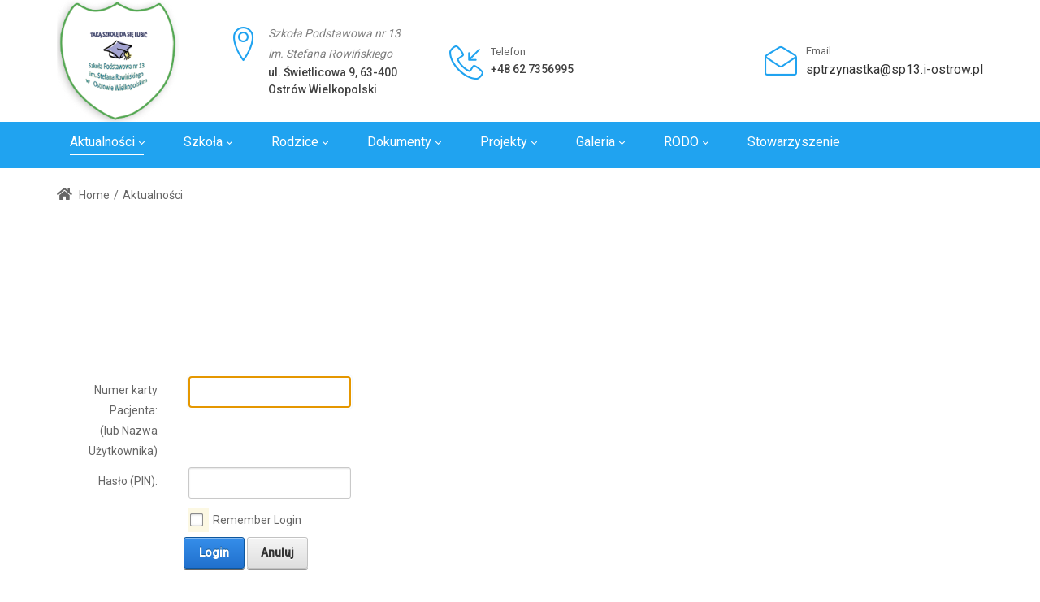

--- FILE ---
content_type: text/html; charset=utf-8
request_url: http://www.sp13.osw.pl/Login?returnurl=%2fGaleria%2fGaleria-zdj%C4%99%C4%87-2016-2017%2fAlbumID%2f612-497
body_size: 152768
content:
<!DOCTYPE html>
<html  lang="pl-PL">
<head id="Head"><meta content="text/html; charset=UTF-8" http-equiv="Content-Type" />
<meta name="REVISIT-AFTER" content="1 DAYS" />
<meta name="RATING" content="GENERAL" />
<meta name="RESOURCE-TYPE" content="DOCUMENT" />
<meta content="text/javascript" http-equiv="Content-Script-Type" />
<meta content="text/css" http-equiv="Content-Style-Type" />
<title>
	Logowanie użytkownika
</title><meta id="MetaDescription" name="DESCRIPTION" content="Aktualności" /><meta id="MetaKeywords" name="KEYWORDS" content="Aktualności" /><meta id="MetaRobots" name="ROBOTS" content="NOINDEX, NOFOLLOW" /><link href="/Resources/Shared/stylesheets/dnndefault/7.0.0/default.css?cdv=176" type="text/css" rel="stylesheet"/><link href="https://fonts.googleapis.com/css?family=Roboto:regular,500|Poppins:300,regular,500&amp;display=swap&amp;subset=&amp;cdv=176" type="text/css" rel="stylesheet"/><link href="/Portals/0-System/Skins/dng-theme-pro/resource/vendor/bootstrap/bootstrap.css?cdv=176" type="text/css" rel="stylesheet"/><link href="/Portals/0-System/Skins/dng-theme-pro/resource/vendor/Magnific-Popup-master/dist/magnific-popup.css?cdv=176" type="text/css" rel="stylesheet"/><link href="/Portals/0-System/Skins/dng-theme-pro/resource/vendor/ilightbox/css/ilightbox.css?cdv=176" type="text/css" rel="stylesheet"/><link href="/Portals/0-System/Skins/dng-theme-pro/resource/vendor/swiper/swiper.min.css?cdv=176" type="text/css" rel="stylesheet"/><link href="/Portals/0-System/Skins/dng-theme-pro/resource/vendor/soon/soon.min.css?cdv=176" type="text/css" rel="stylesheet"/><link href="https://use.fontawesome.com/releases/v5.8.2/css/all.css?cdv=176" type="text/css" rel="stylesheet"/><link href="/Portals/0-System/Skins/dng-theme-pro/resource/css/linearicons.css?cdv=176" type="text/css" rel="stylesheet"/><link href="/Portals/0-System/Skins/dng-theme-pro/resource/css/jquery.mmenu.css?cdv=176" type="text/css" rel="stylesheet"/><link href="/Portals/0-System/Skins/dng-theme-pro/resource/css/animate.min.css?cdv=176" type="text/css" rel="stylesheet"/><link href="/Portals/0-System/Skins/dng-theme-pro/Layouts/0/LayoutDB.Header.education01.css?cdv=176" type="text/css" rel="stylesheet"/><link href="/Portals/0-System/Skins/dng-theme-pro/Layouts/0/LayoutDB.Content.education01-contactus.css?cdv=176" type="text/css" rel="stylesheet"/><link href="/Portals/0-System/Skins/dng-theme-pro/Layouts/0/LayoutDB.Footer.education01.css?cdv=176" type="text/css" rel="stylesheet"/><link href="/Portals/0-System/Skins/dng-theme-pro/resource/css/breadcrumbs.css?cdv=176" type="text/css" rel="stylesheet"/><link href="/DesktopModules/Admin/Authentication/module.css?cdv=176" type="text/css" rel="stylesheet"/><link href="/Portals/0-System/Skins/dng-theme-pro/skin.css?cdv=176" type="text/css" rel="stylesheet"/><link href="/Portals/0-System/Skins/dng-theme-pro/resource/css/post.css?cdv=176" type="text/css" rel="stylesheet"/><link href="/Portals/0-System/Skins/dng-theme-pro/resource/css/button.css?cdv=176" type="text/css" rel="stylesheet"/><link href="/Portals/0-System/Skins/dng-theme-pro/resource/css/accordion.css?cdv=176" type="text/css" rel="stylesheet"/><link href="/Portals/0-System/Skins/dng-theme-pro/resource/css/tab.css?cdv=176" type="text/css" rel="stylesheet"/><link href="/Portals/0-System/Skins/dng-theme-pro/resource/css/pricing.css?cdv=176" type="text/css" rel="stylesheet"/><link href="/Portals/0-System/Skins/dng-theme-pro/resource/css/list.css?cdv=176" type="text/css" rel="stylesheet"/><link href="/Portals/0-System/Skins/dng-theme-pro/resource/css/promoboxes.css?cdv=176" type="text/css" rel="stylesheet"/><link href="/Portals/0-System/Skins/dng-theme-pro/resource/css/blockquote.css?cdv=176" type="text/css" rel="stylesheet"/><link href="/Portals/0-System/Skins/dng-theme-pro/resource/css/clients.css?cdv=176" type="text/css" rel="stylesheet"/><link href="/Portals/0-System/Skins/dng-theme-pro/resource/css/infobox.css?cdv=176" type="text/css" rel="stylesheet"/><link href="/Portals/0-System/Skins/dng-theme-pro/resource/css/title.css?cdv=176" type="text/css" rel="stylesheet"/><link href="/Portals/0-System/Skins/dng-theme-pro/resource/css/imagebox.css?cdv=176" type="text/css" rel="stylesheet"/><link href="/Portals/0-System/Skins/dng-theme-pro/resource/css/counter.css?cdv=176" type="text/css" rel="stylesheet"/><link href="/Portals/0-System/Skins/dng-theme-pro/resource/css/testimonials.css?cdv=176" type="text/css" rel="stylesheet"/><link href="/Portals/0-System/Skins/dng-theme-pro/resource/css/icon-list.css?cdv=176" type="text/css" rel="stylesheet"/><link href="/Portals/0-System/Skins/dng-theme-pro/resource/css/blog-list.css?cdv=176" type="text/css" rel="stylesheet"/><link href="/Portals/0-System/Skins/dng-theme-pro/resource/css/blog.css?cdv=176" type="text/css" rel="stylesheet"/><link href="/Portals/0-System/Skins/dng-theme-pro/resource/css/portfolios.css?cdv=176" type="text/css" rel="stylesheet"/><link href="/Portals/0-System/Skins/dng-theme-pro/resource/css/ourteam.css?cdv=176" type="text/css" rel="stylesheet"/><link href="/Portals/0-System/Skins/dng-theme-pro/resource/css/isotope.css?cdv=176" type="text/css" rel="stylesheet"/><link href="/Portals/0-System/Skins/dng-theme-pro/resource/css/dng-cascading-images.css?cdv=176" type="text/css" rel="stylesheet"/><link href="/Portals/0-System/Skins/dng-theme-pro/resource/css/hotspot.css?cdv=176" type="text/css" rel="stylesheet"/><link href="/Portals/0-System/Skins/dng-theme-pro/resource/css/color.css?cdv=176" type="text/css" rel="stylesheet"/><link href="/Portals/0-System/Skins/dng-theme-pro/resource/css/header.css?cdv=176" type="text/css" rel="stylesheet"/><link href="/Portals/0-System/Skins/dng-theme-pro/resource/css/topiconbox.css?cdv=176" type="text/css" rel="stylesheet"/><link href="/Portals/0-System/Skins/dng-theme-pro/resource/css/sideiconbox.css?cdv=176" type="text/css" rel="stylesheet"/><link href="/Portals/0-System/Skins/dng-theme-pro/resource/css/loadlist.css?cdv=176" type="text/css" rel="stylesheet"/><link href="/Portals/0-System/Skins/dng-theme-pro/resource/css/chartlist.css?cdv=176" type="text/css" rel="stylesheet"/><link href="/Portals/0-System/Skins/dng-theme-pro/resource/css/flipbox.css?cdv=176" type="text/css" rel="stylesheet"/><link href="/Portals/0-System/Skins/dng-theme-pro/resource/css/time-line.css?cdv=176" type="text/css" rel="stylesheet"/><link href="/Portals/0-System/Skins/dng-theme-pro/resource/css/page-law.css?cdv=176" type="text/css" rel="stylesheet"/><link href="/Portals/0-System/Skins/dng-theme-pro/resource/css/page-contentbuilder.css?cdv=176" type="text/css" rel="stylesheet"/><link href="/Portals/0-System/Skins/dng-theme-pro/resource/css/theme.css?cdv=176" type="text/css" rel="stylesheet"/><link href="/Portals/0-System/Skins/dng-theme-pro/global-0.css?cdv=176" type="text/css" rel="stylesheet"/><link href="/Portals/0-System/containers/dng-theme-pro/container.css?cdv=176" type="text/css" rel="stylesheet"/><link href="/Portals/0/portal.css?cdv=176" type="text/css" rel="stylesheet"/><link href="/DesktopModules/DNNGo_ThemePluginPro/Resource/css/jquery.mmenu.css?cdv=176" type="text/css" rel="stylesheet"/><script src="/Resources/libraries/jQuery/03_04_01/jquery.js?cdv=176" type="text/javascript"></script><script src="/Resources/libraries/jQuery-Migrate/03_01_00/jquery-migrate.js?cdv=176" type="text/javascript"></script><script src="/Resources/libraries/jQuery-UI/01_12_01/jquery-ui.js?cdv=176" type="text/javascript"></script><meta name="viewport" content="width=device-width,height=device-height, minimum-scale=1.0" /><meta http-equiv="X-UA-Compatible" content="IE=edge" /></head>
<body id="Body">
    
    <form method="post" action="/Login?returnurl=%2fGaleria%2fGaleria-zdj%C4%99%C4%87-2016-2017%2fAlbumID%2f612-497" id="Form" enctype="multipart/form-data">
<div class="aspNetHidden">
<input type="hidden" name="__EVENTTARGET" id="__EVENTTARGET" value="" />
<input type="hidden" name="__EVENTARGUMENT" id="__EVENTARGUMENT" value="" />
<input type="hidden" name="__VIEWSTATE" id="__VIEWSTATE" value="QNyAQXEQyPvfmemeVe0fieah1PqGNfiEU7XdKmsBuvL3pxZj3xI1e4K+ooFppF9pNJR9/LE9WDgQzrUnC+WBDz+KShNKCkQklVLOyzOMsTN83j/HLw1VpEqH2GzWPPxVaCE5DiRu8xmGUITmtMMedcJfL7tBdHaL8Tkdoxm3jL82qXYzf0fqM/HqbqrkfbueSphWcpDAMJdV2qsL8yk6zgv/i/bY+dqXuEWaYqa1l0uL4nVraibrdlnx4jGSyZgBxviIaQEYrGIF9BQc6zVmAnWCpfphN9nvd2rTdLD/oy/QPHt2rWTExkBS5ApLKR1hrTjCQM1GJKJKJBf5cOp1Vh2FyTAYOssraZgtwDi5Js9qBtZsYi8gNIoDwtTkUNiJkJ+rVzxdIrQuTvSjATZiMD1pCkIxWFAFg3rO4UNVuNHp0UVRZPvTQUCdHqavIFMHup2/yOE04VjgqktIK7fEgRJ7u940lPeQ5S4HAvyAZDWjSz9TYWpS8ztevjuZ1q3hQDVtlEGxABWAfHegO86v5ESTIRYFdFqiviJo0GWhVQKwvL8kWfqLGd/MP6b39+h3dfcyqtsIYn1kTKZ2lzl5TgzmfQR3AkKBxxnX5upyAZ42M+rz9133yBBZ7IHJiQmt36625eCMiYvKQNLpmBlvxbuQGeqj/0b27CYhEKicisEohsorWHnPonBHmPpwO9aUMPnjgUdWoRI+c/CC0az1ag5CoIAQG26qfq9GdK4Y+MZEB072M+CSD4iLiYEA5aVN7J67yimFg8KvfdDIFfYCJjqwZQBp6WX+5y/YoVxOBVIHbj2T7OBEOR4pUfc/iNzTfKZPC1RADLiIxDAccD08rdMMeLLa0W9IMqaaXrV2W74SjuGqkfRaPorMOOc/oJSaONc8rhNCKQNxbmtXDm2r9a5PV2sy/C+nrK4vubGx/zaVerwdtjZ/PgkUOsofqYs+CLpLPFH3oBXQzckWrj25wN3uLvezCs5G7GlzYmoyu1xBTNeTNiL8KgZPbnFBNRVt6tRfCKi7kb5FaDFeKldgbvH+4aeYBb5JkgxlgH5Tf0+HppQWzHTr32slVPxFiR1mv5TtW9qWyOyeK7emY11Jk6IUEZ+7/7BHcsCosmlJiy72rumJYECBJiTWYi1Bgb++FrVDPW9VZ5SjmEGXLk1mpjzi6wYK7YF2CUJwvAKJXmo1rRbPxF2JmEBgXQtALB7la8tnrl1VKC22d1xt8OK3YFb4Z6vkUPt60jhuEE8FTIoIMtRmtml/F2rg2HJsco/63CwTqyWAzZjAKXkCRedGJweDazbv6acgSG4UBp88xRRnbSHJI8wE3FSppuV0XoTIEiSLEfD+8s+mtqDwQUfBK1VBV+e2zkilbRe8InSbefFZoCawHkzizAU7rs3quNi7fPFOLoSSfl5/AT0I7SBaNfMwpWwP/1cyLRyY0cVFo3LbTE6MW22l6HbMtLrGdyZHHXGg9gK9PAMKucGXE6PVBucHIutZlIKa3yvA35g/EkIOSvTDnCHzoTfXzErV5wQ+XIky91DbP9LwwebgU3r2hq9fQ1yy/uwBEeWIdSEe5DZAyAbY+VhvmiVwdMTJPxOhlzA6cOVRznddrVY9gWpH+WTdeqlbAsH5hCVby3Vz1KtvzuxVsWsz8qVuMYfE/fTRCuiCj9GWRs+M52ZZ0aqI3y9IWhjkO7AXQMSRpa1oa40iuFHdD1GlB2RvQ/YOk8u1ZyTXIFWfNFf39EEYfRFBZAf6elfsv5KcyZLWJfJVUXpCXUqvNTzrbi8Zs9GKNy2APqNUmH1JZU0Y+khReEngkBOqT5tqbu8MzfNj4sjPI5MeJKtoSsDIeewGkWNx5bZtGZg3xa+2bWKC/a2ayjpi9SwMqKzyPsT5joQtH5fJ9P0F+vfYKZbu0/pdtc8m90xfCq0oKlLlXkFXFTfvLg4DosrwZxjrH64hNchFQBGMit5/8Vurh7Bhgys0vA9XKSN9wKSwEkiXy25RGMsZqMAnX26pVm6umlJwQbuIQV80UCg44DmsGLt5EP9T+hT0Ne8KzJs7sosFYCg0NJ+aYmk56aOjNTmBWW+lBDVpgA5pugKd/zNtcVVj3S+5TCGX8WaYfzZAbnNJNQ7J/QUhpw6iWVMtZF1EnBlKxO6R6PVWXSPVzS2jf3N1+J+XaOLCmCoN+Rxy22Ac0L5vro4HGQqatoqCJkSpIhX6HZzjIehPoOL1uwjBOeZ+3wXlFN3VQHtK/Lw5knijXdyZ6klSfancP4YFtewXmoFVkxbSRaVyoJfzS5f5l60cc84G/vTAWJ7kC/iez+BwGdjo28JIg0CsVAvrk3+8/rFPdsSu6kho2RMkAmhbBL8lf4oaAp/5felSEVwd0tJFiPblL2zK3cp42i6eE3xeCZ4EblChQDPVNlSZuZXKqRSonJgAE65FdU9kMMi0roo1nHNKxb+tcITOmkCf3Dbri8mWXTQqLUkFzN7VcOoGa+IRTrjb5kjoR88rAZjvT9JYMuPHYUcOBydMGrGQIuqEIQqPNdeDzUrul9ixBC/EGkv7N8bT5Quwgvrd3P1NxsORCqvVjjgKgOaOL4KvV9Ty8t+xarYdvs+gVWcn9tP/HyRkW7SJLDBGoXi05xKHBzK0Tkd8pKbCgIMJoccAYOmJImJ4CS0dwlfebT4jO/JyXI6i+DzDsdt/9W5AoHIMgBQg1AGQ5mvACOxwR+KtpWBb4EbbNghvbWi9JCz4chfdmSxdpzpuSt4+x2ojkrG5HVvN2TxcGvbt8dGd/oCo9vXvj4crDyBmt0vF1lwp5+cHO3/rSFifwFQ7SkK2+fGZk4eUW990qmqjkGnXNMjLxwRu/5U9cI+IOXrMT9YE7sGyP6HN6vmcLzUXbyI/qrsx5yJpIg4iF7wcJrlWaEoaxl5yGzmyqT2687b5GO3GCmi/4qSrteiwl6wCplhaPrpuhEc7Dy2EulPu/QNEyc8ZOM7ua/nC6K4f/ZPGF2sQg1tWjghBxRXyKd2Wbw95EMaFaCMqr7MUp/dQTTz3wzjj7pLhjLNwZA5wBIlfP0DtvlQvYXb/yF4AHbf7vhCqt/+Tu5d97QeNcDPl+89HHiH1/DqCyt0X8OnKaHJ4kbk+kYtSYDy9K25SQnyq9ooI2JgvqRcVSw4cFPu7NJB58W1yN/FyonnBEzpgsDsn0/F9X16wvmiwvBHedCgPAHeSwsTfJCT2MNg2Ku9jD1JPjBgcIGDUgmEWTjQ/Pdz8Ca9MN9mb5f7kdfpGevOwBy3JMCaHUm8l+DLOwJQtt3olCzzxh7BHvsrDyarI5nbe0aFdz3N6JVegpEUkULhvBvFy/Omm6czSRqAGThSrv8s7NnaSarWKRuWGwSI/1HauzD1rvld2Q4iSH44hvWnO6WV+OxpxyiRQkffd/6gqe3vp+YeW64MnoZvWI0Q2D1iEXTYvhUVd8JO8BD/ZYwxRw8SYRn751OwIonJOmG3MWb0vccC4PAr/QW8b94G29r2+YvTYPVXNMSw55LQU436oXem58QEuEjXhqBzW/woty+ixTI7pWzKUa4QIj1CPOMcdgzotBH5w+JgSj23nK/eLci1h6v9dc/CvXkYhY++GsfIaKXlQYAfCczZUUoCMO0LCDWS63V4ZasPXaRxs7TH9AOO3B4mhhKEJqOmKT6UHOmC/zkiTDIN5EM9y9rIWoeVpigdFWXuIy1r2zuIZqdMUKtQalaxC/pf9JDShynIBq0oR262TIFbPV7ZuG27D4dzA8/kZEHQu04V/TKjK+5kgnFijUwcHSufdTx8OfA6vnmqt0VU60pbjGSkpAsX5epg5j57jTSmChXiq9uAwGfC9/tvDTsZtfHsLJ5Mf0gYsXTMC5kGA3Tu5EOJYtPkvuKW6CzEzEGYNGNuIHOtHBaPtl2SeK4NDibG6cfxtggHL0iTN8mZhe6ZocLTQvYd6+Q7h5uvgrgxr5kXdFhIKomEc/Xu9jiC3m64A5IjyT05EZKwMD9AtAI2rU+x8LSNP87g1EyLoC5Y9dKWXNYJ7QGZuczrRVPmt++ms1NlhmiNhYn+F6LwwUcuA5XAoNuL4iSK9zKVYUdEc2mAsNM8dsZkHFEKuOA4kaq0F2p7HpDp+B4XPUgAB4icrdSl+W9KRsBWKWdUYdiW2oD6xW/lCVTy+Nbx4TW98H5ebO2qBu011o69Igkc6xBxr+AVC1JXWSAh20up1T6d+1ZzRMjqZkai1FYjlRAG7aRf5qvmS0iRGY88jZRKFRLJglShItFNu7UFHl2DcS+IHEM7p5GfvWGtEfTHeBluuaA9AW7P7HkY/[base64]/WnY48K9xaoL78S/nVZ10jYCO64zhGl/4V6ZqGMvdw/p9NCwed70PPlePzt8DKeYH5vslkFpEG57JQXGAtzd9xQ7FeuVNExWlPE0P5T9K5A7Fi+TLN1nrvoFNN7DMRpYUZDLctYAFzBBjApcO+ZT3Ny3m1jdl8aR16sICsG93fTFg6Tr2XHFNp5YYg/N3VTf/WBw8a8pDocpR2vXIpKhsJHw4zdUQjEpX4TbNfXdrV3APUP0TmTxxycFjgRVhCBTFpmB41DcNaUN7+gfUpBboABuCo57XurF21AIwXu1ss+vd80a4n1QRv1o1aHNnm4XQQkxC9FTMrNtPRULLdSwGrJRd1eiBxNGKqajtPDpEaeqnyc+i/ecVJYnLXozM/h3GIioA+Hbf/Y0lxhCA1pxkr3RKITbwv8mj29aVPA+6okO7uGMUgoy59gldZt0Jw+SsnaVUMHuzmApyQNpeBhRcz7ORbr1WIHayyUvyjPztPTk2F92fNw//Hy4hPLB2rFOcCxKDgL3nWjUTaWG/vy74B41ZWSdCfDQcrw31QrK76jWpbN7LHK1iBvf3mq+ex6aCtBqEqdOass8vkaHiklQX1nOLXmYKZTGQo5DMYUzYD7Rjfm/DWY8ZVFXHI9+/4OBXhWKLyPxvaCFRmLe1sxgvWHNWaXHv829LnYS8GHdbs0NWlUOdXZTMw0KOIdKOwvHi/pi3AV847Dwlkl12zGL8PdjFXoAUrbifyUDZCu6yyP6CRXAL/sTMSJ19TY3dB4Gr4twW3ZEG08d5ObrZ9CRL9P07N6p/nEQ09m2vIwOA6/uJl6LWqQUV6hLfXIEI0wbzVsCVJtwM/oo5zbrzvsYU+Xk/2IB+AdQXASdRZ7HInvQnzgrMlwXVHb5Ir7lBe0tGmPyYt3UCZnpWuGwf1avsEuoMdYZk15TagS9cWNfucLBa4nK8Fpiic4Q/+R9sjqBl9oX1SQ3YxV3rr6yjyY1URDZ+qYZ6Bjl+d2iTeoLLHhaYi7SsPrb72T/N3cWktMEn/NQmfPx3WGJYB7XP0Rj8ZD/+GsxueZwB/f986NJZMl8IZs5ghPBuQGVM00JhsKFWcPZbuSrH6zHdZOJGnlRPEcpW8IOTEz5huBN8mf2OqltUKiN68mgjkP+u4JEaMxdmsgCKP7n6KWh2gvToo7iyxSYoQdff9XjwslXyrhdC+9Q9o6Q4Int/ATs1S4i7Wb4XwW5kg2vjzBbqPm5vUou887RK8q3bTnYzvIfm0b0By2fwPsGG/seJjPpDSiFsF4jr1bCCKQknHdWsEl4KkGHmYZSHHBBeWeHFCoHzgoFB9ERUYpXdHDyf0mpAPK/CHw7+RUm38b2vZBfGo/A1khfCNEhQAVHHijb4QX8GAOWx0+zx2t2iCv5OhHygzIicERmyQruQXlEc4cfJ3PzU3xPXopdKFb9keViRwp80KbcH/ssWnmFpZy+y2Qt6YhjBqnvYSBp0I7Uw9sbZbGoyhI9u3hPEOp5bklzDSlW0/MmzZ6m7p/vvoKL3AWEn2O9GLt12kx8pgbguwVTT4ZFV5rT7c6z8LFna+zDuPuY7SWExFWGsnl8b61vsVAEhzBl6BqkKH/3KAbngmPJ5ovVrpy7lIsVvY6QtrhdUlCZfQjwDs664sdeuOP90/F0JLXjQsnsrE8DbTu1EEkqfg+RfHpXwUreqhXw8vaeu/AAfeBdRzIJiBXMaHk4y64qUkxRukBcK6n8aIVUBvyYUvbG6xgD8FGDUctJi8lnC6q2aALScB+lmo8/[base64]/IbFIuhk+zEw6XlZxff0lFfrnWJ2liOdRNv4SzYGEg3/hvQjVJGEPRIQlhmnAaPCEYWD+/ouVjAmS2uV9LczR5vsHyfHbSz4I3PU8xDUVLqTRiylHutaPSbxawelM2EYn0B6mnbZs6IZAe+fkzrIcCZBx41O35T0U21TXULEQZwANYku5e5Y1T/uQnwfYvgk1HhcYxwdVjNh7QJIoMA/vdIjkRbTya/UlzIfKefc54btIWqfdIM2xVbL9A+r73PEBuUy+ITgJji2VjeHQOu5bCxTNqY/w/xKLxgY8yuNHesM/1Uxai9HGboP5RvEA+vxdmtyrGVrXpi5V2+Xrhvr3kEDvhjx9EOKlFD/OA1+140HeJC8crw+LDuJoCoHMIKMlT2ZnMqV9y7h7IvmAP4yM2RdC/0blHRhAzzRV+X/EnP4AgApV27U+bxDGLOS3LjbA3UbxKbWQ8PWCarrgvixhF5OJsV+UypHOvBi/QYOBFAYrXN2YT7r44Sg++1f1wfvcgYvTNV5JbeBNMCypEm2HO4L+3t3ffqZCpJg2Gx/ZYDD4MV8rkWfuA5yU9OF75Y3L/hAQfWu6h1Py4YOj6w7CeycbwZ9OVGID1kWA2SE3DMal94omvjkAekKm5RHmlcw1y4KSQuhjKWfZqPg5VoxVIFdg8Og0/6qwDxSuvHGIfXHYMTTjvjNuIJZfOCdyEyZbwBZafgRoedSUwQ/QIRXyYgb3DckyJ2DasgRo7ry10IRaaQ1HInxXfIyY2RXfVY6G1XojMdGpv3WXc7fb5ogIyB9KGDHIzQ9IuBw7XrXcMOWXdzTNyClKqK/0VqNIAQPTRxgJc2TkV3NrsG8taNc3GC/pQeO+ppiglGBY2KEnjpjmAJ+No/uhLAtQYnon9sm92xCbo4ydn3xI5ikwC9/8ZDCQDkhbQ21dzTpL9RpZOrHR/n/WxSXSmT+6kh62vMyTsvG+DnYyBezFPhqppTh91gVK6gy7ONSV4Obd6uEz9u1AaCfcmTwrLVbgmHCxlyoAYZx/ELU8+t8hQrddKmKi5Bf/[base64]/1FR4CeyU1hEZ2zIoevpt59P6JTZRaBULFlsBj73VCU0BIDuImT2PHNmD7Mww9KS/1m2+Uk00/WT9OBdcl0d1jiU66/ygGrK3gNXHgqOjiUWfOQKl6z192hvaebefZJapjw48kofv6K5WGhPtAk/DVprBH1sLsq8tewHJ4leGqGJmEJXAhyqOFa5JCT3Hhf0qrvcJ5iCLqi3NE9a/SxHSZ1xwFX/jVJT6IoWvXY2xz6NnoJX9GxNAc/[base64]/O384/cumfMkUEvhjcThaFH+UyqqtebN9nBGRavexLwjzwWz2mibHhKkFuEZxvBDX4xYbWxZnPz0OrIlZ2rz5d/A52erL7hm/9VhkNv9g0JBGYQ8VtvKPAV4yZ1XDQgneytjC9lxY6kDUo1dFovUleKrBUX4N4gxZUepS/y75GysGlBCWiS51hayvezUeLbly6VyQdZUBPIuhKydBSzT3NX7WG/JaB0P/oizbPy2qk5cdQCvXXX0uubQZFdJtb2U7KjJYp7lhNBod58rPZHxy9P4L6KN0zJwShIDlnEsCPrlyhKSMfQwSUrbKzSkgbiq8mBtg2Vqq/9kiw4QC4vCkkccSuQFHVoAht7s1fEWfSDPnI9obbhZvIxZer/4Omwt623Qmf1OF5FmFZHPJbNUnZ+kygl8qYSAwIJxy0BBsXN0eOHajARqt8hXZxn8i4wa176ARLcOwkf7GpTjyaNuo3TW3YZzvhFA8b9qTw+unxEIlBWGX9rUrt1rKzS80eHx6qw3cxuFMAFwKFp9GGgdZQBV/X+UHdTfWHGC8yl/3aFeawqmWlkjdFWKMk6j5ggF8vAR4tMAMev/T5KIzdTgqsbTfvo+4Fx/tGNsocZL50fEz7Mp7xdPJJn+1kyk+tRYU7lHPIkJ5L89g0zRDXiu/5VjrnW9sfc1SDHxlsnpqx5GR2oBOvsE3/rMNS4PewDrdO4KjSPqw7oEg0stcA8ShC8KM8FXeycRmqw2zR1RUOpBQDAPiIl1lQ/1cEbDLWheJ8OXrwZrE0c7o/Ekqf4xVFMIsapjOQZVen1Iq3j0d9ku/rRAyNA4fUIsxyzRFIaqMk+wunUIuffiNPxsSGL9Q+f4GzJVjkwgerwr9qPsFB69pKQkr8Y90cXeIIiR2a00DiY/na/gShGMd83+5lP/+I2ZpSXory2XpwIXmBoINePnkBFJq0oykVAVBYfdtY7hez5p5GLdQ/YtS0uA23lfuErWEMbyWcOxNsotlsWuceytTHPj2ELgvqrkSIeGnU/Z/xQZ1fTsxqgTKGdGSEy6HGmeCbPQFm7nDNhxTQxxhVxgWMad4CaxRTWE+HLpAUYTfHFHNzsrwGczctLHWlJpehO6qBHuAwBcMAdJ2a6qeZwQdPIJbrn4D8RQ0InAjl8vsjKq7HjNGCqdQv/jlfhBi9fkBBVRqAb90fo2yHRvyahJobKgtvyE98YiaJ9jDTK59N/G3qYXisxL6OPe9diZ8loWzuoTLg8yLXtbm5zrSpMJPW7zD+BXjY6eDIhvX1PYJZqsPL4Zg1KG061NWgi/craeHM+8kRzejUd6hrYb/pCywhiIUgXj9qA1GAf45Uc5KsjxXQZclgrKx17oQgp0zTCTfB8hUjEMWFwEWOAXzuc/9DCHA05F4Vfi7melxM/IQ4owqMJMWD9U+mCnczyP+5s8xEMe6MbLA/d/kRLRjskXDRBjBnaqIb2zMjX4gTxleYaxjEAJyX/xFMyzelgM28r9Hh8/ZxkU4+MXquKrO7mnyFoaMmWino0aSXd9z5KPiL+NLkyoCgyfvwf2lytZD+j54tE8eNGI+29cj18gmfNgaUeWyTe2OENxm0Y7l6UXGtFHJ1IN9+T4Bpkp3nHwxWQ8hTj22M31B6nJOHE2bob/ZO83DNNt/YxmRMe068wQdFRl780O6oKd7sEUHfcgUAZrJZCOte2Q+ZkRLTsOnYfDNsvwFuE0YPTpYu3RjaPnluKKtLSvI9w/bT0AyzsvcTLQcvuctqvq83FvGTEg+GmLd9nGHh1+h2sFRmIkn9xncoUBnppVEMDtjO3Hx3GR59ElZMDpCi6NHutNc0S1O+lboCrBoMEfpRxdtFuF1SkDUT1SoUP2JkWgnuxceXv8HLKqUsiIo2rbPOCun/bGLoCjTYtCz4ANDsbuRLfAh5kGXOHA5m7Ab693wbcDxmm8BV9hf6tRsfRRQIKmS5kVPmBnPKP8yv1rDM8C0/kvn/EddKU8NF1a8x2j0p1xKXANkDnZ1Chhh+Hj6NlIoCJFb12jDFxkWYuJO8sHNvs18YIBjvkQr0F4X8+FMuIHUGz127/e/gDAcXrIvKwRwGM9Czy+YGwd6IS+Hz/7qdz86Jx4HAwdFdA2verGp5E6S+NGytd8MuxCgEYjgq2yQu3rsGogjjMveSBtxj66d6DWJX4tFqAajCIRs0S4rYKonejrjkVVckYmXZ/SAXWuBIYstWC5ky2oZsizRVPteW3VU9leTFhM1kaXh4wZxjuJNpUM7jpXES+5zGVchtxzrAph8urJqhd+o2BH0oX2ddcBR6FW+zLsGFHoGEmx22OdCs3HE/a40FEDm08A4MrChYbkRpUR33JQrU1mBHWLsDPr4T6nHEf6iJu0QWl+ebJEYKibbY4eyXoBnHz/Z8LLjDxB2Fnwa1qGon4CsLjFemZb0vbacfFSyxe7o03WoDm1C0plbtXFZbxe0EyO4+miyC0IBQ93HE3vkUrq1AQwBP2oFgg/QncOfzs1SRaK1+TwTGRiZnaKjjs3jpSmEEqjhyzw6DvxbvqtKqYwb3ujytKE2gAThgteEGHJmdtt5+BUwNiOtYu2HPXjzXuq5jSwXpcmQ2H1jsZpG9zgOYTPBRO9MForv/gvggLE5fH5N/R3Gb/QaEOKr6aEqAlVZUWH9mJ5qfcxA6OElFPhrtPoVi1tSVyown5G4gTi20XNKA7iaXsMwls0Q3TMeTaPRkfRdvhSMdZeNv/OTpvzowxejYYafVteSjaRK1JevdPd5WHIUNLocdxtS5wrxUpvYd/EcIjazwIwIrGgT8/pnNA1HnAWTwgQXQ4zIkj6kWUEh0s/3Xn4X6Eej43K8wnKEiWBPflLhUhbupZHn86H1L9GdPZqsgSLUSgFVwJJuvLSMbrVOXP+KX7OJlS/aQBshLjT4rQiFFBfZw0Eo0p+yfsFjL0c6sa6P99RiMEKRkIIdPiFDb8/0BmWz1NBT7/KnZykQviQtlbz33O/QWPdOhpJZK2Uh0SN0ao4fgjEJ4HcJosYlVGlUrbuADmgikNnivnTocacUWhuPQpQHi5ghdurwDws6WJ8Aji/FtfprhGjjqYr5y/bsVHbjvVKvMRj5V4LpmEfhAzAFvg6n0pBTaZZUHskWTNXQYXiMtVRLCZ1u36hfek6IMUQaTqUqctt+N8EgKhNaRTET546asUJm77OIeJHVTEnHwX2xyGQm/[base64]/KQPkXV4Sy2AbtmO/cv2aAZ71ymHZ30Br9sxPX9rpVSie5hCIh+cJwKuUkAfdBy9mWAzZaKt3MmkapQhZt5Wkft4WT1XaxjRWd7n6nQF4ywtm/80rAaBxnG6/UiCopCI2DlMZS17CMjW4lUqv1tvIk5s7A4Z/ukc7H7qeU6L4SCwBAA5C2yzSx43wfEbICOSm+ClpLVUjfb4v8edZWduHkBiwOuKI609JkbmsjcMO5TVnIXRK1Yu9bj/JHRBgyG71TTXNUGmV1n7HmkASEOz2woyIB7DjePfHhO6jk/jAXG3u+r3fxqWWI1jTAWvnPRP2oDEjklYcPzULCIkubFXbIPPJH+24x6w5QRrvCUc/6vokAuUEw3HHFd75uZQqfjulgX7YOV4AQSozxoDYlOi/+ILrexSGLSGrD9qb1vY394tWtgJVnN3v74c70SbqSnAHuFRqfVrTxuHjwCnu9AIsFa+1eb3JYYu3hYt1fhJQ6e07uWgr560PkZ5oXSdiqYRfW36fECtdwDpe056cNl1uaylwvQWsHPTYj/pTvkrWo+Ls8gGkz00fQOgicDG7JWQRE3pMEE+AS9lPVPiEQHn0xefyLjtpv1UGlMsHqZL80O4g5gJHhKhL+KPmu0ZKrTDljg3IcnEu270Y2DjkkE6EmBpn9drxi6TUZ6gujH6D2UaZhToihwS420n0IpmGR4ZEIAgkWWvK66TB/1hxw8FI9LrxyJou2e7sPSOmYvf2ztEzYE83sR0AodOYIJBEhSWD9NDU1cS0vaMVRQ4iIILeC4wgPBejFimuDHnoJzCtNz6ew3NIAnvMkkjqn879b+H249UskSatxNoGKE+H+o8W9UTuCFalFEsvmGSlc6p6RUtcw/ZRcDY7Pwr76hLHnSX9+FSJpFSNkJxzullhToE00bQbpJuDc/TDuv1kNvlUKJM/8RruiWeuHG0+ES7u/0Fnti0jFead6m3lkwACi74ms+Yf2TKq3S2CZlHf7GbX7+GSX07lyIXHAmKBFGQ97vvw5wROlowXQtzRW2VUtZm8Poad4ThO6WrMDIf9Re1NK5cqQpSssnY83t+NQ1EkKRDW+8mxR6zMYR0iwJ5/Zr229O7OKsNFkmRD9D/EZPLsvXUHkPpEsuEzGDDsgd+DCmquvizb9ft6H0/DMS6UC1TEg+WiP7kRtdhSK3YP9N1NMBcUwAaMND4bi7B9drLj4GZAVg+ATgbNqF4F7nzUY/QsTm4Py/L5mZ6U0JmN+0agh2Z8Jy4cXL2FDAT+eiqyVKsjVzWSd2Lt50HX3rG0l3jp1iewd2oD9EwzhBS5x+dfEdbhFBfLSExAR19tGVAwc/3edjyyLrXwx8iIVRYdewe8j1t/W1adqjv4Biwu7TjYFTNMz3IFZTNDJad1UZFoUEO6YMirv2BObyMHS3s7QIlLY4rLzcEjp9FgLdozwadBLC5siGLuft4u4jc+OApv3MKByNGvekYkBvRWdpnpe5wEQ6qp9vs29P4/dNPPwE2+x1aKLHOBnwVfBTkgr0eA7c3YaRCpy7O9NO5h9gA5hIgmPeuddx/LO3Utxq0/9rkgEV1Jw/8bdebOOgmR2Zwltd7YbXELUj2LxYGOSuqETDGBp2V1D1gT2QGjgF3MpR4WZNutV7ithsnwHZxF/OUY6UvP2iPut+KTmvT8LtT4Gi6BAtERD9lWp8hZr2Bh1Ira6aXXb3Dv0o9eEQbP5Y/ynUbMKFy0tWbEysLntp8BjLH+hJ8k03BvCi5WF4UVEO2yKebV5AMXmMMqAx30FN2QvFy49xpIAywrxVsoJRrgwAvaHabJZguioMgNvXJeqnNbFPEn0/wJigq4xVPDB08pk/dEMSflS16PfmtH0v7NCM+ZccsT84KWOlOxKgQGlCTTTGfh2+pVNb5F7tVJWWYdRI2qkq2NmvYOYsQibM/kWPoe+HJG4zFo8y+YNu1bXmKckA6WTufKZgMBGFdGFOaAsLEkMWwwsaBtjqJNeGoiIV6SphwSFHgsH9jGhkkiCfLmy+oUapUjKi/vn8NF3fLmdT8+mYrzUN8Lr0X6lVpeSHMgt4+TnCHrx3mNZ9tW6SvIUtaOiMgNX1qQdRI4drd4UhYw5N6V2e8o8os470jjVvQyLOi26CebNSQMYJzg/mwUwtd+vqpMWGM/Ej3dEThrMSWW4RY751CCjL8rVerbJOgkh+qe/gBWo1ysauKs29HQ3Jlkcc9bm4x7LhGaBdDRnVK6PPIu/NSfCQ6gE4ZG56PkBJDcMa/ubEGiH3zqSpOOV2tcvBaRMH10JxY3pGvcyjrZ5by6sdCv/9V4p6WqDF3GLbXBam7TaCOohtnXFAUmCBOI8DGfGkRKMlX4LnAPpGTNEX/diS9IjCvRbGH3hWfpBCSgX6s+krZt4r+0p8qsxH9N3j3PS39heW8T9AVVnbQ5fELL2LPcUQsgDmRJs5LaY25MWHg+njmDw92+z3QQpAkFtZpNeGRt7J1OBa5Dl2VahGv9jruW59xPdSzlMhuoUiZVJ/EO6OUA/Qx+SSurD5gtunwH/hcHNAt49XNp9z6FfCes7wufPtG/v6JC8YEtltVkboNJZ5fdYxWYv+Y6H9oQHa2eADiAMwH5VtXu+mWQGJi3vqLIv50YZgJ6UOdF4RNRIe7RJen5/09kNqOE0IxbTF0Bs7dwPFSX4mhJujx0pjOKck/lLT5dGALNy6bIX+8Xj9xAVKx88OhfxfzWVWFRS3PFk3L9UUrVubC9vy+lYvojy5E7NdWrotq+UebkVvuiWQuH3vSp1JopfEL0m3QXt9OsaLbcYk3qJ/sm240I0yl3a8g9OP6XdBFkm6eNPfEKAaUwiDFJ+Y5sE/vnidlDZugxo8QpywTFA4ms07kkjVtBoBUTP5fpZBl+V0A+fdNEm6Offo4duXmi3hcq3y/[base64]/UWyLLaa9y7d10yTIfXm5fGSJxErg4hCNTo1hZ33EKcpXuA+0umSYg5igBWy8M23CghbI5UbCPfIgaI8V0D2dIlvEK3u3nOR0uB33af3thzgcwl4A2/2D1MPHv07nsl4eNmorRB8rKziG9jPj7awYAv4gJib11bfw+5TS9oXSKZiWZrMrLqXnGoz8Llr7yHgli3PiyNq3d6knuwRVnYobq/8BivMENI9UDlSaWhZL/n3BK7gbHPML+P662+zrufAHn//dlKx8mQS2UutAdozHtnpMagvTsw72h770f43BpKzvQW3GmSkdYnlDGyfcSXqlD3AD6vYD2U6lOM0h7vvSpghEXG0QhQYH+x5ftN0+FotbTgIbzSwyzw5W9Sk9VAdaks56nYmaI22dIwEripo/HBVXrNZ4qXttDaNcKwvqtk75ydHWKAscfqxaPM/ubHuFwN7civ7wYRk4WPYPN3R0ZHqzUt3YfjLoATqFMm8nSxnfJlGHIYBjErxg2OgxgSWyZJY9M3CEGqaiD/gA+6hvuaahNnRcJhHnQl5MExrEu57nJFKjfOv+GAjCrGNg2+bMSSwumlwD8ACenBGES+sp9XTFZZkGV2eK/Eh0ljo0QnJCv3M3PCAQwsV9H0iO8Krj3qkh8m+PadN5bPyKRTRT8vX3hTgL/E83ptpkrWjW7OH2I6gUIdjREdohyRjd7YNab+paz558Hpz2GSLZmTNOjlBCDss3RovASt0JxMQGU6bRPZk8RQYzD5/LW3BuBa7qhe9N4GmqOeKZQE1x92pCQeNRCuuNHlvOpntN2ArSWTl9B+kEvXtfbgKZlZfqNzX1KQQkmpYMBTfUAyfGgKGLG891BnnaCsNCd1EDxED/TeW4DXMwVQynjH+Of1vQaZaIl5aDk/yc2KQrL4l3hTmSLUfNm9U8N1tGDqNSOjCsnsDUmfFZf2WNYjX6CSkgR/0TRla8wGWDEu71S6BDwwzR37llAwtH8txrm/VTRY/rAXgXFutFyv12iBtn8KL7nwXEON1ITnE8t/fCUNWk/8BItFPQTtuSfktmQV/4lCGEzFq2ta8J1v8j9m+jvV7e1lU5zHG9whY1+vClXBUdHXYqTB45ItI63O9ltKO2gxzoeEkwnSsMqeVRVfTnyCDb2wbsDnmJwKsl2oJdcnWwe/hn+nonxBO/X2v+Ol3E3rlO7VPNAMeJbquyZoHrLD8Q4Af4WR5la/MKsB0Z0sIcWvzaCOu+7XgxH2/ylwaV1BWK0rxd3hkGeYZQg5Ry+k+Y+ZubBH5Q4rF1uubrtP897U8uYduvQYgCAO60LNjuNS+9N3S6B/kFz0o+NMRMo2e4NDCvDpR0JLr+9TJhb1P9GpZJ/2BiaGfvbp7smUwdNAwyCzbGicXFaNle7IicChwwx+3H8a20/RDXgVXjmY/q7w0IvcykaqZCdwgouvNbayt0DUR+Q33JdK/iUuI3Zzd4M0JMX8nfV/i9ur0Csqc7qQk4idcyvDZO360XL6on0L/ACvBwV9Tr5+gj0ji+8Ag8FcMXiKNjZwwM+Dng/pDkd6fprxcnhl9445zOX+u7CoQTfHyyyasaEVYNN9I3eopJSE1+618yB0d0wv9xxEn6elaXaTuJlqrtwQmeV914NSBFsUaqjRuVa+9S5FuZ78X8Dt13K2mR+dfYoLdd++IyPp9OrnOnZrbZ6U9vq+Z/J9YiHtvLkXNj1bXmk6lGTv8a+MJF6FDC0sMfqEnMF+o+ro6cOE04Tq2nWSPD5WtIgISsBFvg8xf3p5uO737k0nqZMf3mJXFSyidIT/HSpnSBPjClJ5prYxQsZzKsxheCb5Xv3hdasmNdAQBuKovI1EeYZM4ILr0pd07Q2yYSNa3WdzjoA/LqiL+qNGwOp+u33K2rKvhl4hxpcQMqvxeoV2bwo4iOs3YdV+1ImtDBKciucHut3vQNluU5esuTIX1/7NLXIii84sb2wzBeX6vZ5NBGqCnR+9Z0dAEP8NPC/s41YV5cHJG5aBB7HG0NlkDnPrVaH0KLJsmX1/LAymKy+/+d/qYreTV4wtvxUPCB4nS/ZNxA36SL+HyOip1UGkUqIFfUJbsW1tVkU9O469miDn6BGMBTomK5OGm084qDENFF363s9s+nrxcrupsM7/Rqi3F+qQEb9K7abE3nXFwV62FWBC6u7SB3+Mig0jjXzjwThSEpvPHk1+hp/2yVYl0XK+gGrj5fRY+OOn3/jqcyxu1qMJ+7KYtSdPT7eYggA82EyE+sOm4RjPeYWuUSNz6DqlNthcSmb8EQR9LLlOdrmXYLpu5UlOsuGUyZKZNfVgEO8Bn7Ngo5HNx/XdwLDb56sw2GWEyk/[base64]/e9daUo+szRWdbfpGfBPSOkJz4ObQa2HY6GtqRQucWaWbW8xzWRegF1Qne2w/t5EyzwkSMlrlwFSm2Zy+c/x3/yCdndV5ocuSm1pB3tGaqYNRF+/k/[base64]/SStTEg8M89gnCIstALKp+PEMyUQr+KI66AP4u1t0hVBEEjBse5d9sQxOy9x6DUSGIn6HZK3ZjuzY5vz8K13AKZKoIltmReyVV3kikubpJy8CN4+jQzAQlj4SsMhcSoin52z6Ln0Uj4tbYuezTDbrkhcww1K+joiKLnTK6PORTXzR58XCL2uNVuxwJr71O5nXp3PPDs/vszPHMdaZTC5i75YzmidevQ5As27gSilzF75ldZ3D6GD00FO5TKTLXu1VKCEnq2iU676p9LEGIRooQGLwzflz1NNXhBOvRseSdLbC3OjOBcGwctHGnaSb+0+wG0vT/4f6pQY/3vBulpXXcvW+qBo7RXM0cxRahVnGx0GWb22+C3idQ1Qlsyh/JWAd3/[base64]/ov6CvNXh4qIakZ5R51zI6e//8Xf/WRDtZaBhq5q9WdQbC+ju76xyHiuvnEWkgueL4iR8082WIIBn7ffr/Dg/2Y9kkW1I0BG4lDAF0kxYK4aTJ+d78TZX0peVwQEQHykHGiGyI69unMv9sA/znv0cu2wZKicqR/Q21tmMvxJr0G8LIuopars7ieRHV28k1nYVTqgSY91ILR8Zyl5jhVjU8xRwoQgo1u5/S5x95S7vM802TCkW4mSuxEOC51+iNVc/dMhggo1SuN1eyRR5469YbyQ4f9SQfZI8wpWlOoG+rK5x+V8vMsYgsELx1mPoJ4oC5PWl1QIXZXAyOH+CcgCr4OWDRSRnr4BXhXJbs6WwpY+f0qH6OoDZBu5PQfVshIK/fUf6c9c7bbPXSIMmYd+qYM+v9jlBUmIv6/k7UGgPQ3nqB3KRUjjrdFU9LQNnur2H98MAfc+tPm0rNA/YAfKwWxfT6CiQvlF3ZvC5Us5kC5j0BQJtUKmORKoCLM0GEI7PLvjGu+SwiD8Da/uQqq/QdFHAPdRWkEEgyR6+KJpCwJ1hu5g+U8O/Ds+GFR1LEFlDYp387oTTTwtc7VwM5rBf7B6NY+XmB19OWw9MYzpS4j4vRivMkOHTK9yOUJIjG0hT2Ca9CO1Ouo8fevuGrMylEksKWMC0brPnE/+G3r9GKYD/vObpWFArRpT+l8gwwc4cJ31y2cwbpXZU6+u02UywY7Un7CTvgXdW4C50RmrgH3AOrJvbxz//4/idUcGePYey7hnbrSj9Y3yEVDB2Ew3ao4dSCY2xOa8IoVz1m9AmzxcZq2qStCTRZ6Q+Dwod5rHunx40wBKxc+Xvz5td/EVXfU+a/Odlq+vBqBXWJooICRjKsYoEOtD5OEs2Lk8rUbbgkuBFZPFRIV2brTg8Dk0GwI4oqioyNMFKKCLFaHoNL3oQfF8XEWqtCM3vl5ANnsvC9CGzVOXWIu7GfjxDBkujQpGA+7Wi3E2nrgbbDMrg+H4fRecI7EGDWmVtLPgnIJzfv9s9OvkA+Dw1FivD2NyzLGRh/Ys9lUxgm4jeNDTYKIfZjyKtXsMwqhKAB5I+gcfAWTjI31s4qZYlpwaeeqMvZUJithjsGLGdxqfYjwSscv5Iklh6BuhRYv2LgirT+Z3Qy2j3oSlWArBJXfoAJpyTVULI/UT481uOK8w00AVCjA9RCHsWnFI8Dr9JLUr+Yb/HG+H0LbnLlcn6cmQXeAAYEdk8+RG9tO2YrD7n6q4hHPQkMwugKnL3cOV94TZLR+3CIwayPSC57te392JSzBclTYzpRw3+CDSZ5yYE/eCDPrEE95SYRj2yReAhj+cg8FuWxSXKJG/DQYMK4WOaXkhuFKEf49g4QUvhZbLfKnsyfuU5Nl7rjtmCkWiFhSu+UewznFwrJBee+15Gab1K7siffFPWWcRwpB4BTSGvmZ4kvPI4ktjCpJykwjJTKY040T80t7eUHBJvrDcluWXco0i9Xo9Eqjy6zyPyhcPQUXb78OAqMVDMLbn/Zi3+2KUI2TmhWNuE0nTJXCQPbdOxcNhcZVdIX4j4M+/UxGrI3N9GFNnV/sOI8efY2asidEWfllr6eiS5Iw6YVWoBHz7qaLGFslNV4BEQ961w2Qj30GiHml3GvGlJ2l4GIiQamj+F5DMUNEruBx668cr2zs7l4pF1LUWfMpRbYI9YhKKJWJtC9JJFM63MeJ9ARZPohUkJIAvvJucTtYD5zMr4NoL0mQzaGmoQ6ZJzcyEq5YcJvvW5MJKv9d/ZXhQTD2sGraftneuy9OfTOYPvxzPZHmJpAT72cQZLh/3n9odMExJWPxmMr27IGgWB1jPj4K+BXwTUXulHzCV4aag33TCWNcr28BTH6sAvLD2ZMFc7h+aTO4yNhuyYrUEBydPtK2WZHPbbzeA7BNzgw50wpVpxySFKbxUx0YihZ66NTOnq9/Q+1LZ9qz8/HOB6mQbFq88TvQCiFPr8zzhrvIvNS5SHR8gg+4yxr3nTAClL2dRVuhjPjEdGvc1VW44JVH3yam0CsZeZsBVkOMo7NZfWRggZKIIMMfoQmgZxXll8yk6C1gFgg/+YfW/BIV2GYjJYGOXduQD03R1cdIbIfX04l/4E1SH/52KTJw9SNUo0oeCj9l+qfzBNtPvqhysUjksWcB9vCq0tqiQ9zAACfh6D+N+b0VbK0/79hVRI6R9iekFalFNVtU1fYwBRNnrMaWbF6uQgUPsPu16ewhJqCpCDMFFX2pZGCe/BT0KXV4DfMOOi3nZZu2Fv7LHsRegVIIdRDCQUansjpXtlpbPEGU3CiXh7+RycKf9yzg6Z8q0WIX57YX3kTpnIKYs6PREjpA2gQEi3Oj7bkoTsiM/JLb1Tyevonp2U5MsXa6cvxIyy/m2KysuSswKiv17yoJj0pd8weDrqS4xjEqZymMyTmSkzCDou55FT6qCBEDoZOteNCD4j8VMVp4t2YtN2jeMdsEozC2QZMTDeSJSJ6BHMGL/hPFWgzEFJDCs+8kguvhdiOLr6UFjqXB+DdcN2KndBB+NDlyfgpPqm3tLuw5QogeBVti+RUHjErXhQ8yYfUkE145/xbV2QZC3fehyolToG+X0nVNB0zvOTnnk8+jSw2U1iXayOiJZfi1rbuR0imCy+gbPxv0VZGMDWq3pAMKphTgLMRXgYfu8oREQ0zOeWi/DY0kM3YhPED4nYflhKDN2Ws2qQEAFPwm0WenYgNKYJ21IKnzbuYZfzpT0kqm6I/iECfqyscH8rI+NsyodRkzdIj9t4pka1VCv3g/E/JoscYKewxfNP6uyFotWSm9pUOnk479iPB3nH6kFM/zjwQg5IsscDwGA6x0nrunTKLiVGHq2mnJF2rb2S+ouW65RhzTLm4ZstQr8uyziszKVXcDCCZW/DI64Tp6TVBgbNlqtKuTiIDf/zLWXJnxyCiUfWgk6cQcWPmky4AYi5+R8ZzBZ7HEut6nhk4vUMm7UbT94AlcnVlc1j6urxZaw2C56sC+Y6ROu/LrbkRGsHsRIN8V3Mx13W7c87aQh8cg/TIdaY0WV6Y/AMzg+QoxUoIQKKfn/K1rtuZdXs9DviKd0osUpcKlobV0uGcj9bqtoBCAPtkoCVkIENkIlZcy4m5/8QBmHFx93STU1sEM8AjDY+d38QuLPRJb5pmlvnUF9Wv6p4VbnsBUaFNvyGPy1bYelg0rI7Np5VWW8jddDElHBLEbPV5qyVNbd79SVAjrMitcOb0gp9tIk67b1CQbEIrlJPin0Sr8mZxS7jsL/aZh5Z8XLgO3j/aP1ZoZ1kvHTH4WnO4aV9nsGwWtdvSz4O7sYk6hJGdsEXpxKz40zNmj8ZSXWYw5qd/n2M3Lg36RZTJy8D+8KIoYTHzcfyV7tT0SkYIq44bmAjBkgfrV26cTb4qQnQyCHE3KGeFMj1YvnL8UB7caoRMRKMSUQxSRss+JFoIOXKlSY4zojXmeUNS+370OdrSSaBAcSy1C2xbmII2Ty07s9+rGzvs81U721JBAOkBd3WmmQblDNz9/UdRiybiIO8HfiX1XfHJezROdgM8+BXIOseCF+alT+EXbixbMqqLIuvlCzbv0z0TAfnb/Zh+7a2X4YJ98mf4IMEuDj13O5PTLUBfYUANSXeEZxyyZiNugj8rB2XtMyRG9U6N5NJE9TmXRgC/OCbgFpB46hlb4HDrTMvdVIh9eiY7ErHKTO1prHJcGqkJESex5ne48tXXGWv6R87vmx8YHvYYgLqZuqaZI4kS/AgTTVR58x+jYkSPEpPkF5C1O2L2vGtNv/s1Jdhg2+waTe+N8NUwz2HEE/K2423mAZNodH8f8yEhjoXY3vViuNrfhLQdQB5E7jJ7MmcnuOOzYq3nY4kosyT0XcSeOBllsrdvhHdV9GMQAbPh+FLl8ely+kb5jxVe4rjhIGpVDj8knSBK1l8I2UUJIQLoaamqsTPIoC7ej1O/Xjajm/zDgxnK+7D9k0t086yb6TeTVhqV91xFv30OkvsJnqvFaDKB6mlGb9/SFY2k5iGza8w/MAUl79vkl8nVmE6IImA6kv5Y0r7Kc6TVOXOmojPcN920WQFr3JvGA9GCGj7wgne2x1Vw1/C8e/SeNPiTEYIBhZVHUk7Kk/UExWd3hkCD9rB+AeEyh2rcqlLCcsmRam9ACqTAX+f4F53WIXt+Hby9jp71TLWgAp1Bzj5+G5KtXA8aI1w0SIJMAy+rV085KA/Fs7M0YskGlXkGYuGVTst7PECzbK8iXfmteSGu+9Q9rj0ijMpmQpZOT3yQ61gzAw+rCrgdcBC+N9BJr3+266lalp95YYjowwtdrOTiy9++WUhp/d94oMu3rUUuR8vVh5HHMFpzoCwZI75+rL0gbQK5hoIE+FsQ8hU37zL/l9D5F72wUaiNapm/O+Y8H+0fALysFr+TKgQL0dAEX//ReDn18+TClVGZyN35EOBi/rvmhfuQeLMUkoyD+rQE5NqLnJRVcbiosPvW0crVV3hfrAUduqPRIHfqzhgS+cExMf3q9cIhYOFICxKilbeAScL1prt92cDzvPWkVrwgdRkM1hXlxyIfdmT0XJU0bqfrPxeOOLg1GQ8IbE5q8wyus/btNK5cH2t0phjEN3eA3BwfYGVvH47lP6/05MkQTCFPk0Ef1Z3aEiYhCTqmG/6g86ug+4FvsSgzP25YKLohsyxsKSlfOIkvEzFqBU4J5QKegDi1Z+2QXnwansnXdU2YSZPIaxin46zSFvz/vv7AXYMwUWJEb9/dfUsB2rszecvO2J0y51eyeX6XrQ+HOWKamNgoCJVC4tTRZxYAg9Rh2t2YOiUlOJXnC7F34KSIIJJdv+iNt8iMzbsWgr/q7WVza4c6qOABpcSBhfWmRu+1tqY/N+0UCZo2m8OIEEyHv1waPCX1Ct84yVB7sx/klkWxsmJZ7GTaKhWaqjmqyB7g79Ar2ujLSKWPpoD22pUw9n9uPKyj/50rlWeVhufYEMJHk6lSWKtO2FVMQTYg6b9c0XgVyhLsYp90qbaaDITF8Q4izPp2PtQeLSqM/T5Ry5lHFfByQmvB8fUk6stwAWUkce8KeINRC9m/XtUgK6Gy43NEZom1uNV88UkqGgweGQhE38g3gCh8l8X87TcDGtTxTISDpFP+kamhqtxq5K1dzDHPWIrs90+dOhu2ukOU1xuuG9tUI4qJGJ9stn2RKZSMMUIzUysOg5RRQKApZi8Ev3Z5mKi2UhHMxKwl1wE/FE8bANBybM0LJ2stklsKQQJUJHuRl3oxCCECKymTOhBRVnElepqWnFAmBnhqmtWVE/dkSA+n2jgbcQ+cwUJgxUd2lf8yGEjiB5YfqK3yVC8Ki/Bo+kJ983Hv3PASlTim0iyn9T5//2Lz5bYv2i6LbwgCRc/6gqq4QBsltavN+z8sqazDgsOWPLQ0UPr6CVZ9Q/7oTnycI6HF5BEgQAmSwBaPL3tQ78tOdtwRJtQnEFog4uuwP5pp/bqiKcbKN4L+6Kon45ECv1XTNQhlRBv3V0PCv78Ve4ChKbJv9w0FCnXsPFsTtNGogzU589yOy7bS6eKBjJ3S65jIvZ3I2s/6Auha2dqKUqVvQ9vxhO9JBFTL44+UVcNQfSNxQiIYLjDfLjJsZjKoHC3E4tAtKMKKcby0jiKru0JpQx4VTyh4iicg2S/RMpXC6zuKtgxJtMZ1nTNnMWtCO20L6C1LOibPuaiRuqOZ7gquWRMWsk8DZyg7iTJKnilIPeHEosziRmIZgpeVeZMkjloUZkjlpS7817EYe2aq2LZJ8w3GmA/7CVY5xEMb4TFJ5jTwgEx61tLRhAfEvZIuzpDY4hTBRgis7i47GQxyt7i3h7RW4VDksYKc3ioyliUsOAkaDiH3dU13b14rtmv31N/zqjlLevZnySVUnvHDTfq9HJtmgTbTyPW4t5PtlWj5peOp2M4GfMWeTWms/lA4uvLpIPKXYAcXssGUVOUu6I+jhBqKxGY+emW7SJvwkXmLV/pzFHILxXhZOG30id1UO4u2MZ62lURf3TGMJQrhjWRMMEV0HxVHtlmMK683We8K0GIu/P25DWY/[base64]/IhKZ386rgaIdhyXV5I6HKCizyIPJEQcjIqGIFydAEyIUwK1i0NeXkAH3yQX36Nyw3W6ZXg8cpZU1zDE1prdwdDl3JSfm4rSEgAdDGx6TAlbHFjrPa9AzJSRLdtQoeFd3Tb+a2W+cVN5gVRxGKw1SIpj1t44xg3OyXZHFoJQb1EnYF9CR9xneUQgBPUs2AxJ/Ve1uk1ZigfhTrop9CTzmgvbxj6bXNakniSk5Y1WIQi0uigiLEvqRITCxG4vxh9yBu3ug8wQCnL8ZgswI1LuhNnWoH2vRDGAhMOJwS8x0S8V/lSXIid+evzIYFkp5E4sTja9goY9XVKWbyZTOumkofFqocp3PU3N+JCWWmSelNWQpDy256emMbZfSdEy0dLv5XDfZWgYyouBDgps7QABxGV5MqAWYaqEweqLrmw6wh/j3B0upJ0L3Btzo8jzjCGDuXn5kYeKhJPFk/Nvey3NvyNtiXUkrZ2p20Dxe883RDfTIlX9gnhtVIOMyVZq6Wz0GbO2jGbx0G5xbSfo1h3ejpFxGXJx9CW07nS3mAXtzB1hAoQCDmtqrO5EeDH8n2SUTG+1eqrBAhbD/hYcM3e767ZC9ZDji18jzVM2Bctmo3wJdKoVe/ecgveHGDz1un+c7E9mXW4tITxDDc0TO4Y1y5so9ytBjWxzV6aSLKEEH7QVD7EyjKpPjIn6bmZnC6DJMhqTpW6n32U4zBaNLqT0SZSCrF4NxsLEJCVp+tHudsYZ2tA2WEks/6Pdk0PcR9SL17yV8qFCroG8R5gVgHlCY3IMtk6MQI6rwUdEJD6Ga4j4r1T9TqaEM/VPeCCSUuge1KGhI7x1uv8gDfS5al9kV0ZFSyYnv9GaQ2xbcKvp78E/Cjq2eCpV5J1fTOoaO9p4LMCqXKDDQ1F3exnHK2BXoYhqq4LN7hmEgQYh/C5K78zkNhFDRnu9KREL/Y2E3AQA+EAVak4UYypd57VROscMvFFFmUpnawiw2/jV19ASsC1hDPBbZ/1acru5+NmYVWJ2pEiAZ6A0+nDzwe2Exl02D0Sz6fjHWLsp6/exRtN73WTuJlJZIYK+T7Dlas1rrgRinWtcTN6gVw6r1EB+45te0btHVkV5KiLJDEwU2DUHGqydovEQ41+s4CWWlAzE7M9AU3ud5YzF0dAJ1/JtjEsAM5GtCXTbGtFuajuP510ueiUUcKxehctSCKKN0+onhDiaDk+U6/v0QgaUGxa3zgKuBN5ukbVBqNuR5WjxzsLlAdrhDLasY/DZljKyDiAFmpjzt8HQzsekxdWbbC3GSOHW6T0ic8y49mShkgOwRqxo+usjzXkdELto1C9XGesvAE0A9b7xXHT2OIns6e1Gy1GtbTXQQu9Jpuo5GKfEMe1icTvbI5jpNMTnSciUCZoIZEEZzBwMlSO6fWORBYCl8/y6xZcJl3vaQVnVwsXXIBRVb5zIgCfc3TwYQDgiDyKiocFriAlrzk/N4KrnkKw//jqJrXjaZhaIbwMcmAPBIoPkgqhc3AfrvM/[base64]/uoo8LKBZeTSeekO/CEbliT34xmgFpAd7edsdwk75xJ04dtqt5nJzg1vhzhInbcV5WNdRFG/UNrUZknH0kgNzqFh9h7uOKD8ua3CBA0XoVmoCHkx5rLSqadDg2lukmcmn66hiNPbxqCAlX//fMekeOS4iQ8mVi5Yj+ZD69PCw76bQQ0XW5ZeIFfEPVsXFJt4ZTAZC/jLLW6yVHz1iv/sydS4UHGX0TnIpwnFwumwOcr4JapNthg8fYkwdPOkR7h3wBhSJY0ovP37lhmnzQ9caXvyuYqt8wpdgodxDSqXr+SL/SmOpw3Q+s2YZpcFia4+i6M2HKvClM4mrtnLY9wIaHo9S21KAz1EAvkKCE70O2E7jmqmLTd5fvG3K+oi1BE1RB1sie4BNllVWxCybzV+u1VqeCk4wLWFQtdbnZaLftgb46DaQ+rmjaGbMgB9iLqvfgYUPUsKI0iA3WVN6G/E9CMwkKv3/j5VIZxH1fcxeb/KU+wjfkrB+HGrPn/gmv2sLp6W6pplDHAIuMnWdYPLB2tk+yVhaAkAO2RuRL+qacZIloq27Tik8vuH4NcxmlVuks+ys59oT3hjffLiHoZ/u1p6t9CsBVsHcUjjGlVSfCFZux8vkcx3o7TcHrB8fn3Qr/WdRC/MnS+57/UGkKPTC4IXbsN7ztmUT2rJTXok8I+MyCCfP7XlIgfM6Yg1HyPVXhDut/7QKrWxgcfc3ED1acgFKjsgKKLEpC/[base64]/3M1q20UtRs8kvq6RZ2u/lw3ChK3VbCEItkIQSgLjyQx2cXrU+jAB4sKkaPVqMAQokF/[base64]/k0qIKVZj/TFVqwCQUtEJuHgxgpcHATakM7F0opQ1Ly/7stcv4tvQPFXl7CYPtNPUv0R7lzY7VnsgJkI2QhZZ0aEJuTiHt7Os2mhES0DDCTCVXwxL+R8zAN+fnHKpCqQbJnmavnpEyM0PT4W7fHKEHtjcudqEh1CYMjiBI66nmumTrXhvKisMZteCaOL6JG0e/dCDVo1Qi7ZsqlN1L4lzkibJSGlQWluPeizSwWeSatvjtyonuvbxr+ai+qyFfXBUkjRYNKnmGE/NcUTTQZqOFjxR9lxCWry+oQ/AWeZX9R3dNTf1nUw2cNkzUa3Ev22RYm3W9V4H3TbKZHs4rux15bJ94JoSMCYr2u8+B78tOzZPqHZkvM5n3geq8slgYUhOxSUFKjOvzbCA/TXAAHrGdVR06HwYPaPO1NlgHJ+PRq3uwGUA91DwnoFGOQmvPnXUADXj3vZSdotUhKhp0yub09pf24i2ATozOyTfkFMdz3wPrwG7OGVoK2yq8Xe8FAlR+lafoSdyY1X0Y/C6FsRjXbHncIGTD89kC4W5BhDCV0rxvmAZuDWBKe+lA8CjT5nfGqKgKBj9Dzo1r7gG+wzmSZaGgJHcl5EgC+mbcDcxBrzPqpbGbF5GqTD8zhF5ki43yW9D6KOcko61rhngGqRRB+Yql95j0l2d+1GJVmaji51vVV1MCI4QnVJ/xVOWMxYk6d2Oi0sUW+VyvvwiesLomr8aPHAmDSTkbJO4qYTLr3PJgvuKR1uxAGMGNSbdjU3hiiiYfHEbIjULEDtv949Zb1Q1te8WmKNKZFfDyn6bhxdg/Afj/POHh2LSLjSGaAkApXYH2vqK1O8pbEGejh550cv9Tr4SgIHplSiaDG0Pesiyw8IZqh+uHaB+nQEkREh/e9vxpFzqHNZTM9cwT6zyQNMwRMCSlpH7tFcioalVcgxwPkaavr9NhCpnnU/QAyg1r5tN38/ayF8m0b8UaXaz/+ARIP7WtvwJoMJUZYGruo7UwXtqUP0QZTTiZEmzPEjqjMR868HNq/[base64]/9jjxSTYirp58y1/aBP2pPm0yGKe5vXaWedWJCKJfO6E1llNXhGroYJaa2mMbuLBOeEB1qw23JLzu0EzidaamhBLxMPZYo/lF9bpt8QdahtKEtQ2bWl+2yLO79MjSqzi24FKdqCliPuPo6U53neHUB5uUFsGMR/En1hOn3bfIChEs/Mx8B77vm0aNq8UXQuTXTr+5dpLd08hT1llK2sFW0JMd2LLEkZ35v/GliRIj8KRHYpWMgR6dGLAFkIH5fcUux4FUSvSmpAGQgm82RVTjDoqLxAVE05aOB92mNSFZgR8fc7tdAdTvaugbsQztMPRWEcaAgXxA9BsAYxBlERftNhk1VkDsGEeoHNAalbmc6lY2sJtS9JCH55rcePBNvXw07UaRVr7+Xx3bq07DpR/cSr2NaQSrKjP5Ynjz59lZ/gty/P9lpyubtYvMsnlsS77cGWkRuKWj/WoP7HjcwPCsPMYD+JKMPwaJnJu/O3UMwfxqB+IO/IQx95ZAOdWdr/DKEBmkFt8oIjKlG+9VB+BcAYx+5LMcQ41xJHfxgKjXFGNE2H11eqSl6jw1yggHqBMruL6zVXCNNboOW4MIpkS9ulkiMMf2JpKhd53w0tEPqqzZ+ernLzj4r8IhunQjorEth3IkBIijiZAEID2iO++bTrWJ2wxglOhyeKAFh/toZoCM62dSMu7P7axGSjVOA/K5DgRr4CYAl++yhG9w/IrDrS0BLCsoZkAjeBJJeP7v7AX/1MswKQ7a3b325w3vhKJWLdeqyNibbLNyZmTW0H1Su214QGrywVOjoKQva6/FCqVAJd+lq8qJERZzcfikvdhmUzXN0DBGzQ10hbWhaGSFGivc8Rwiy3/qfK7fgy8BZ6wo7cmjtKBna530VwCjsXc9CdhNqdNLu+2NULsfqbs7anBqld6eCjGooYbZX0F7phqiNy8tPqXbdKbqAC10ZMr0PPp4GmqHlljQX69JKduNjtARL+YCnNotzHqx0zXWpGnZ/lYSNFUAaqMTsh835OMTZ7esiaBtYk7mDZa6SIYyqxUAlKswH9CqCCc68CysVFexPS8ODfDc5ewu3FeL9SDdkDN8trhKPeMm8IsxvDaLx+roFxl/15PPnkkYvpCf1OUo4xi/z6SmgRnbrHcFNhneP3xg9Q8ZnSvszGwLONr6zFy4XMOfl3uhXGjZJrwHBCPNGWUGwPM9dy5cOvvCetXP/zXhtdbr7lV3aGAwolWWumvZ/uPu0LI201DsCucWC/m2+AtVhucJPpL1U/z2iH2SVZlyg+9c8VkOzjQQW6eDyPnfsi7Sd+qstr+tiSJChl7re9sBhdaVXGfvAeI9jD+PP+otlSOTBxVsxC+BJGlMAGxhbJD31oQnacWafAJp9PKfnI827j2KDHvBxZ+M8eyucwyuModru/+QM0d52Y45Izh2tqXOSQiwBBWxgWiM3IfWzxHW8cPd2hHwk5FZ46HcibsLDQAQMRUPuNcuUG4GwmCRf2qMHgI9D7CNwSGfFCJvSfSKcDXsA3Ywb9TRPMRlDEcVp/hN5pxwaXRcRLILjAzH8Ru+o6V1gahkqDL7Od8cZC6inAUqxnpWWX7zVMCmRwAgKZS5fN5qFXEJWigt2wQRBQaw+NoJvsJ5aMMmECb2ziHQ9MAQsqDEKCZiiEDp1b0ZrvikL578AIv7yGTRu7rJelr+ECj3ytly+LcMIJ6vxTHcGnXsnRCPp3g/I+E+hR4pAQUyN//AZ3Ri2ltbNng9RS5GB9YiOj6+EBoE2kC5gmNRdBOLXJtroiS/RAaq6obAXCuQkiURF917HEsRE+WqqNViZ+K0a2OgylQQAT57LEu0PZTfh8KS8cEOX0Ug8uxkkTTrbFV2aVApiCuxlg+0izXwm+kvYvKJ3BIokzvAruJw6g7XqPDAWMqmKgMtuvddL3qymq/aeT0NDcC2Bq4XYCY8mSBmbdhACmIH3emcNmIcitv/AS99s14/r0c4I8RlxmCjylXoGfLqTYpZc3RnZgUeD/SKLMjtK5JgxWfZiGqUpUCOogUcg+njPHs7GnFyMU6RGyTQsx48oJXJTa4lYTCYUgL+VeMrf3Sjv3WRUsUlBSS14sHJD1I2YmbkiQ4G5KGF+U27VPypfLKF0PgSaddm6+K6odfjwq285eD2JwHnxQ1RRfXYdO9mZ4VGtDeu5wX6neySJxPh4Uf/8ZTk3Lxdzae4iBa/nVp4vm7FFqRyGi/ayTeJt8TQjDX+bq2znD3JMF7Zy+wjVkW/OOdFNvDgMHuV3/M058MyG8w1i72RgWAzVrBmIOIvtLlIWSIdvPzjZn1JMi+pRF7jXR7WfW0h3WxdMIerleVCnfeACMdouLih2en8Ijj79aMU0itkKTdDtqJ2dpDW1e2vARWZiH7yXxHHFDvFxFVju7EpJvMPPCsJ4fB9w/NBnvJC2CQl0lrP5zloFh3vYo/jJPPwScbHl2Q8E4xZ8BtgtHxX+Vf1JPiVSWbTWJaV/jrDGqaFGL3+PMdQXsdEb1cuDx7SdOa23Bt+m8MSgO8xbS5QGibA4jBdrmJKu7kqgv40hqmZoKDFe9cAfD6d7inDxsXtvGOCI+/JbhTm+gZVZNKDPYTOcFCHofaLfHngNaMlYFCJxoipaamLNFisCckfGvbHa8TDBx9VuWhvT3DlYAJe1qwnpDQrVFCvEELfBA4wSuLR9r5lZ8Kb8/CU2EsEVLw05MMWer+e+n6GB/Hz2AcAbED//yWR6uR5xbtHhMJJRvzPkLdV5LHbzQrUMd/njwYbF+rSmOEi+gjJvtflogsSIt8hFXp3dd9mzRhi9/rE9vy5wSRVYB+3blWJY/EN2ib8KCGKaNH58XY7RUxBmjyLREaMKsKtGkkUmQNH8DbhbYyBEu1Let0VONn4A1FoTKQ2kVJi+KbCk8qEFZ3/xOzLiCMlOQBzjdEm9cbNdvGAsn8mt2VIVdN9g4tQzznE6Idxeqf3E/tM3kO01dnnCFkyAYipOk3eEeqvSJnedMYATrXYTaDYCAxVU6HdpgUw0y6TI6qRva4wn4Ebv3I6s7bTXeK4m2d3i/lw4lkncNzHJ8V/Ouei/4A/aUgn4JzUdvdNxoHU2uds6/7ENQOnIGMxgHfjJm/zxAN/9HOV3Sc43Nf2/RDjpiohgpnaL3XtMcXlH9/ZwVQcOIW7u4im0c0fl/nmI8u/wmFpHB79gBN7XxGOY3ymbivBkwZCwaVwTAd+BLwibH5KO3QXwjbEeFKl44kVe/zF4WYXOVKK3zSro/ayfkcnRJ1s7MuIeUcdkS0p8GrGYUxGNVNrAlyjyPrF6ibm/1UWJZ4tXaf1gf55jJxz0kZBAGuOV3XICXD1vZmC6ge5rJuXglowJb/xzbgncf1NKYVtsvggyIZid1XcU5129GZbLCTG1dPYSLdBH2rww7jEckwyosJqzi0bJcuKIE+P1LaYZNngG5UFUm18dTKt3naAy9aVWnosAA7MV5daDHlnyOclPGfKEEL0KUFUEDvkaTlnOS8rTfaDf9ZHRWz174yRyKJftz/fviQeUAEb/ekSLqPTsk6dCSRSeUjFuQYfsZganLCo6yV0Z+m88Hu8C6HB+LXtzAJczYK7fOJKRfKbYsQ4NGHFa9M9WwdDe52HQ4Ap3BkKxfR1TRArNMV7aR4a1tPkxMnlFs6GCIvO4Q1W9aztzNEaC1KiVYovMDtNc8ob6jnURhwo1/KYNaWK7mpxJAc25ZoAsb6rYpo8MqrVA9KACsMMf3at1fsY6PRMaHWo2x5JCWbRPfm74vP4A9U/CiduaPuD4dkaevhy+58h8zf8che0IWM1Yfr/jRGQJycMEqlOAXMS6URtws73hqvbApB58TWOYkzqhds8aD963+9wYGHltc6DvvWh5PAxGS5oVeglyfBGYL0CswwjePf2iO0ImD3bp/WO8KlZf4V4gSmNZoN3Ui9Oufn5ANKNgSuy/RI7sccjndxprI6RZKcJDUTv75CCBAN3XL0WTtR1pky/yJ6MTeHhnTdyKApn+aFDrCkGwXqeiDQXccIDMxUB74ID4Ozwnz0rywStRnbaagexStfgnilWQHkdBBVga60CRo8yyzEPtKrmCDcfd7p2GRrnhURIYPcm8to6hvrTGrxRJHe+JsOvNxYRi18fCUaMHuw8sukX7lfOHDyHjmDgH2ip+dJeHDvBSmPRLGIHlzfN6tbHpY4/ySIBFLET2O4QeHkeDsNYLbYs6vbAsPENqRlxuX/iUrOL7I001CgkyPICxvbCsswKnH/NhjUr/YSASrUom7SsNhMEFx1Kr3ycMgtTPKKQKtb23VZFz0BY1xwP3gAOV/KMW7FWHPRddatn94aRoSq7WTpTMQP7TckNQN7Cs/g5cVbRiAmKUHfQVJ9w/jqfikue7XgsSXgvHDuGg/x079BelOOO4QbQCOOyoYjCcsv9O/[base64]/S45M8naCNUgagaZo7AEnON8p55zg/0PtJcROYBbtJqj7fKWm51XjiX0WRdP3CIn0HuEDhAwxYHu3lVFCI3xi+2u1DRbuwsekDvCBkc1IZ0TLM9b+KCshU+yT1SRnrRDNhxMjIiWlx6m7L9Cn+gFozof6JW2guhf5aXK0o0WS5ET0ZHCitPIup2jLGba+piHtbPYSryw50WF6Q+XY/DmBVrVJ9w3yeTQ/bwBTvrfKK5MizNJPweDN5i5AOd6d7YvlKwSHKmxEhm7hO8BCDuKIqstcCcMCqMdPskUni3ZeLy1fmKIM1I+Ej0mpZR7+kebneipRpa/EPVHdjQmGcBms73Ak8VsaawJ8IL0ThQeTL8mS0iiGqwoHku3aAVzkR/z5qZiqACCUEo5zhVocECVq2XKjUsqMB2d1VIDHXmBfEvg25HUUrJiC/[base64]/hILXwziep1pyHywIIN7sdXpDT4R2RLZQQpxxxHTPF+UnxZP5ydbM7I7usSCehjFzzaaYJF6kbMXodQ4155qRsXs4HX+K34jUhsw2/33rTjapWNj8qlue8wWijT2lW1Sh1dX/qj8U7Im4UKVwHhy5QMnoDtCdTFXay+MuGer9796SXc/3MZ6UgjqEeYr/U677ZoPAtlNok81wJLeTLop8steChzBYEjrVZuMJksrXW4MPP461kyILg9la601k6jAj96VCAoiqfwOC5oEjh/6I/ysKtJx/B/i+J3JShvaV/WDaZS96LGzXN35GxG2ifuj+WUg/7WVTHqm69Qv0P9WJFDGeAo2B5b2WIyWA1MlhgwjqrDNCbKK2DHZB4P0uAwwewmidCrDoinwVi2BRdvssaF4ENY/X8DmRzIjssKNIlbIvkcoP5jTeROpaNWO44IchJFLvqCczfbot2jl+T4WJVuMPyJ9LtJAOohcGBDlz3UrAxcyGKZXRAAmNmyLRuk50fQe7B16aUPuqOZBC0GbVO3CIbafwUtp97LehVkpSLo5m396tscJ1brYUammDVwsCE1wZBymM3sLORTTojcKfA9daMztjq/9uppb5it4T48YkBREHY+OP92iDnhAWB6oHaQkBxoMUWuk+gty+Q/a4BFlXfhvzrnxxFhLbso0mVpLa/XQpQVlL2S0kOihglsXrAuH9vuaPlQjlHUPZUbpf5dbUwsPrcsbu06tfEfDGEQtM1Jf+8qP6Da32bRBJcIkWyGYrvEUH0o6RZpQVjXqKYMap/Wlzmem7yH5gBiPVhhSSjBZBtF4z1m2TDRbTufrSRLovxbAz1L9mdKLgA6PX1oyJFAl0ZLcmqSavwryhdu/Iu99WF8UnpP2tvMchBn6gr8kCE1MD5aIH/[base64]/nokFw1IWuYjhIqQr4qSrQIzHpB0pl2qTD/vML639GobZZAgvNhMPCak8EE45z/r4Hdn77cSlMU0mc46PbD+Anm87nO4ydjDWHKngbk49yvhwq3jTmf8Q6DWZ5b8ZTKJxAj+DiYEQmFq5nVQ3KbfrFJkgEemqAqlV09jkHXvJWcCukhX/OeOXUslp8p/nRcZQ4CbPFKmO+suyI3fFP/JBNzx40YoNgOaqUiK6gbNW1sMreEsRjDO7pBYwTinpvnyWv+Jlu9V3vbk/V/BAwqx0KFCxcr0RfTWhfD41vxMir/LxgDNk1pa1v9E9Xe1pzFX4kAL3GwLY+vjjp8u/Xhwuz9JMX8Js9c7OYXmeBz0wXOkJqrvec2sH9f7zJLXsAkq8KjVIRGThry9H2oof9dvQAYJhLTXPjJWmqZBaVfi4ICZvaGljzTeFThRNCn1put5xtxN8VFDuNLndPmdu+H/+wiJEjksYL/dBgqiJ2d/mGmZZYRQUM2D8CPSi6kmK+0OEtFV+UrjK5+rk6zzZVlk2XCfZuUaTSKXDjjRT8AMao2lSbD/tbEvmuRtMhSBhjgBOQ3WL8Zl7xsEwpZKaDOyeXtSpiF58HXDyPdiazWuBSnoxjwBx/HzFcfqRvKVvmYJcVnM6kYk9BaBbL1H1NgbM4dhj8L7OoetKpLEb5LzwomcHpFhRGRbhwWwNrtV4uHOaMPpBmch3rl1WeptoGuCYoUOJkFESqDILsP7ddopbRJ4otKe/4ZsvpLsfWRJhglQhLRHcylfD8gwuj/YEPutQK8rpcqy3KtnGzSgzEUvtL4/ORynszCSi3GEhqGtyOsvIO1Ut39jPp4f5upfewnu9NXEv7aNxXUimoM30Sq9wfWsjzS3dGpyuRlewiVoEL8efJjpD0FydhZjdT3YZCLIQPzoNSgc/613WGQq/oCmsiZum8PSJ3Ns+7yXVDwn+GvOjZhk+Pl8w96VCFT0ZJRkCTDL30FsbJlS516Z8WG4i4lTrXX0BObBW9hC39Qh9oI5zytChF3mfdJyKwduGcSNotFtaqRWPYeVft3Qh14saEFx9GlktbVwtyQm7up0GKXiSXhGnmp6bepvCL+2MPN57ucGjyBdxl/FeuXvdkaw11JXlECyHGeGmCTVnnmLo8gi4Z5P26uDMstKea0210iLxuNDl8mWxuEaf2H/xbZg5cOLvMUs2CNmTVBQPljPXLfCfHWWFq4SxKBO5Gi0bcl91K/zEa4l2p0bhN8IfBVYyOfqK1Cq0RhNlU7rcyqo1l9E0TjdEoje1ocQgplXCCASjsKu2S8sJTMdLnol9yLek1GGz/cYgRE9UHIXhdIS0djfNgYM4VibQwU08DbEjI19K4yfSGNVsKgTB3rk9KgHbv8KBuh/VBzSyrtAQDdLpENlMoAtUy90DGp5/h32XVRcBkV/t8IaStiEYKJwLLNFzCenkZvOcBAmwkMMO2qdyu+A7AVFfxhFuAny8R/+mlq4/H13DeLSIiYaTHbrUYVm6RL1XeBq9yLFbT65HrRY0ayf6Fd6Igoo0KGj8+r6kTfaIZONMMwBfWhgITTUXBRnzrsnU4rpPDQ7w/tNMxaoe7dfYS8H/ds2R0zkdgkM8ZnE8UAycmeP2LHqS4UjOJNwAlI8V/tUq44jxvq1XHYwen7uAIQi62e5ZvSd5F9arv2opO1iFYzbauJ130+rz41wV/AcH9CRgEVo781CURdCOlx+Pn+yvn94a26K3rsUINVmthZAdYJHBapMD5dDfuT0bWyjrEZCJ+gVBJmPDJMLvoNu4/2Sr3sfg573kI2Y/bytN+p+b9XoM28nuEEn4Z+0EZ5BVGmTscGJUrYWIG2VrxQ02V1J9EV9iPY9qFprHIEwJhKWfrQpVJP27E1XekdHCqb+jn2A0zVFme0l8sg7TdzEVNejc8B/QFt9c3+gFRd9FoL9AFDweLuLmGaxKrCZh+WK4dUVCe9Jt4O1M8uZ/5GvehLWwu8Ako0pW7Itlk/kpfKfrlN3q2NiPg2Fq94Wl/LUoAHc3OBLsCfCwsAaL6aIk3GtHqkDufgcpCrkUOWPX1K/BncQ3haDZ4bF6xJQu7v3O+vJcriAlOEqTfbHXrVMBV/Rp2qRt0A0FOU/I8qo3mXVznmpvph+6wVXcVKubdcCe66qfPUesYaGa3CnGmVPbxOw47kCydO14OT38ILddewFdEvacTViP9/beY9RsO5/YyFSeCwcHw9pq257ukZUj9SK47WKnAnB4qymx0oRhanUjtEhSTe3WlfGYcWm8gwsq3G8WwNgF83Z+/pRs47Z6k4rNPSNckjFqnBl6+pzlST/MG6nLqrDRPnSGugbnxrjhkDdMhgl6/KZ2NQZOkX/MPFrFO/fG0UjtNIH51ZehcK4I12ECSsnZQnct/[base64]/8p8gyN/3REMRXwfwWjbteTHbdUcJyE/wofDnLeIO+Wh43KUmioe9QqxIhvCw+pBfY4dpoSGrj7X9hLGEgnU6+HdICfTCo+WyqdFVpyjyLcjS/ATEt1u4t85oLRYaidVrBmL/onZJnJGbb1w8HYfmYajZ9do5OaZXe84bAQwK8BLwC5IibNxwOTD0MdjAt3c/RF7NSu8JHM2Xs5qegtjcdoY1pQTnL/ZhWF9GexjRVXcdBZwG0v0DgwwWsvVb+WLRsx6/vb5zGZB415Q5ZK7xQaQgH2r24do4nuznoQ+UOFuJRrR3F4qYU8sSnOs3cbSU9DH+adyIt9G9aUxcjy9VlSg6u2AoVL015/uMWk7elKiSrT8GkJMEvRsZTao340TbRO/+S+HgSt8VInVilCTDqWehus7oE4xW6gS0p8Ekv0/oIQkTQCBAKJEJHOpcsOfKYSWM34/GOUg4UF1Np0vpUPbXgL4+Qan4me03qhDUMU0aR5OSvunyqrWzIrirnzAh0jj2CXLcean5MPBWyFSXDIgi3jZPBLseiq8seluzWgECfggGnwjpo6R0IDjFfZQFGSmH5moK3j+U8/SG4l+wnc8KWre4q6EbI0DDFgv4PYpLPVq4TETJUwfItW/bGaS9ARiUy9e910pZVih5N/WqLgFMZF0yh4wTPosxoVDw2Cf/ETynYHLHSSoIWDCdgt6p4OEWXN1wpEk31Vf5qWEiaod+uD483Vxf7yrLWq4QATDCvo0RSpfUIOVu7zZtp7nl84Av4pSNhyg/TTSLimRkB1338d2KfB7RWuj6J5z7mpfv/SI7VRy9pZ+ONB/5H/dFWRzblZI7t2AOr5aHuOnj0aEkiT0CyBEf4IIkyhIzuvU+SQCuYdimHfK8yeMtVCJvVD4J1fZJleKi2Xus2ebawDwcwzfM2iN88UN1zOGinjUn3WxiyrRSW9WLslYexwagQM/jPrSLD6HH/27/7Q1AOMx/99s1vtT0aqoT256gxYsafpk7kPiwBneuqA3B9aF3kRDANY1g3l0IEuvZmUSoxpoOwHh7nTmZL+bA0/PqXh9UVU1KbfVevBT09gNKrVQ2Th5LA9MFx3emFkN+MltRMt5ZB7AU47/[base64]/Wkgb1MW5S+uHeWr6PlnNkfGkX1F90eRo74MOj7QZKVz1eEZPcKhKjYbFOmSe4toATlrdTW+/FAEiFzdr/ZRUauBM+CfKZ5h07sVSKfVH3b3SDeDt5GIGLLjDg7J09CpU6gHn9bys073N1v0PTaq161OEjEwj4/KNiUGAW2omyEcCTpbnlqB3segUmdBbMtWQGOXAiIeHJnutsSGb8TonajWENd6yrGdKH5DmsQdLyKf/FqJMmgvRNss6f6RL/[base64]/j4IcCJdlJCSlRwEHGj5HHupk5paenPrMwHhZ70uhXeyUTRJ2rNPDem+uSUbWgHGCtUcmftDaNUX+9mc3GyQWqDA2wE4cARK+bKTcR7yJ0l2fj6z+atJGC70S2VljUmKSrWY/n1xyyGQQMHRZZQ7RyVvqUyMdMLMv0tATyiIFomc8EW5pi1x3HH/cl1HKBAzju3u9DI3NRjvJsFmhWiwIl2KGyzsa4hJzWEk8zqYEPshvAKtisen6fR5U65qRQp8H1swcb9baqjToahMeJTcKqHNiIEXmRqwjajn3bu07rsSn7rvSV1kFo5WUiUT290E4pZ8tsCP67HfGgfpkKOG6KjfQjQyW+h2Zw4K9WnkS/3c3JaVFXgWAd67CtksnwiGTJ/U5e+Cw4oOzkuYIZyQDbX018dct1rcOC+5+RNye7RO0EKhei6dyeM6ZDfEI6pV1Fyoa91vBicU/pa60Lxbn2kEhNzD3mgXr1Irn1YiL0HnhTHJfgfOkASnZhAqv76U3sKo+g8mDd34vjdr+VlyGu1QocY9h0WP5yv4j99qZBudlicRQM/IRsH6Mkzb19O/SzC8ReVuNrYk49F8eCWil7QSPjMiR8HQ3K35G/L6wyUKA5p3Op3jnc+B31PyQg4no/LmPUOYkEpT2Wp5JWCUOMeA7Y2TKZzH4LuvnLFfJZZeHNO2lp0b6vMNXn9AzQC9Ph2FQDK1rPIo7c5p/dZktMKbaXOAbt/[base64]/jfpRaUz8ObasnsyXzW+whFZ7+NUz+C8/7l+3VahZuekROJv2cKnBTiCUfrGyGc5uw4xJOzM8O9GeIqWQ2mgKUGaI0aaXU6+p3LQ4uVyG7HRX3XlSjnG0bNuYq9uW5GGSJ3rnCpchG7QhsKwZ4K+Y3g31jl4m1Tgzu9S3nJ3DlZ3mya8P5JmoHsYhp17ACCiEOkHBSVA29tm8sKbzwqQR4t/[base64]/My2e4g7+IRSBfwIHU74Lmvqde//f5Ytbv7tynovfT7zTC12WtQycLlRNYKO4/59T2QHpLfGEMAQkb+oZ6s2cbUaTi0koDvxpT7YD72krlBA/+ekbFiKD0APwUwIYSs1msgq5QoDpzaV4JBb49gZ5Vkc1YiqgygouJDxqRADBa15RNjVElScZ7Mlz8IO2M9tH+TXY2ekM4MF/4KtJa1K66HIvtGZCctzR+x/hfqIUKGOwy64wsvG2h+NxUUZjP/iAUulK9W1RSBS0FoWhUqIImiv1+JP7pd9SNMyrxhiL54XHXm6LT7/qfNNWE3DEOK5HLTusGsrwQz34rjJAomBvAOBYS+VoN+ihTTJ4j/YOPsn8x8+eKbmO7m+hPNHsKuDhy2GqUz3cE4CvQZ/UOgXp+qolA26hr22eFRjV+QNF5CEGJ8+vvEVco9LrF91dG9P9dE8S9MKlmFXafh6dpPB1m5vUMuAVMTb/eMB+BcBR2qchGAykGvVzohdhvARU6qXz3rSL6beXfDmpJ/ZRpojIfNOlPLkbMv9VX2Yn0f/RHwqzUN5p3+T6PyVWgm2RGAHXl5VL89C9mWDIAef7tNz6XJQjhGO0A+M4rZeOfQE3ustqJPTO0WuVklZb1IZTi+sVhx4BZK4RNgDBgYRd+g4k8ajOpkjE4CaT0W7UbC6VtR+DdpE2DqyR3rg6qGgEIKTcxyyUD9xCwoKp8uln3S0UIoDs8zvsuQp1a/whD2TTrHT5bQmlpsXJ3sNZCML6cFMGzSTNgFJn92Ci6YXOMGCSxs/P61MCH64otkn0/dnvjI0k0XWl87AhAo0kUKNLtDbEDgr8kJmHjLrKW+2tFH2HcO+LABLTV/1KF75G5bfbE3TiNOIx1ccC/g3X3Pvsiu3sLsBVxiYGsbScjyMxdcqyLh1mEB1TlV9YsuT2R/9etoC8tMGStxnTIljsbU/[base64]/PboBlSCjuddT1pbzI/P1laLK23JN1wRAVhKRKOheYrB7slEfVXps/Sedm+6gYfeUprY4nRFMYehIpowywci/6lhR0pdKa1HgjwXUbeVN+yMY2jjniqs9CsxwIATaB8FqGMdyPdd/EiL7l1npSPfaEmd4vh5cHsijOp0t5o0p4JcYtp3huMzfSREoNFVWlPY7ISNHm3zmKL98Br94fn+0KWKrLw2AS9/sMOroRp3Uw6DhD9FJMqDEDNzDiGeM9jZKHPce18aSZO2GshEQxJ//lHmPVx8F2mZ15NJSajQHGEGAaqbZc0qy1NJXmGsZgDgDr13zF/oXBaTYaTShdnJQl7E56Pw/z5Uy9xfi2oH7xqJridGLljPHCVdLpwke8CjKCVgHFYtwDQjk5RcROMY2bl24dh7zT30LrC0P2MihTQdXWtjlV/vwm+AJNVJlNpKS9g/D6FApbUi7ap+aorDoANPN6oAzZxVc3OiyKYIUc923r6DL1OOnkY1sbvX6qQuPaUnAfvN7kc4bWwoK7NJEY+yxUcYfs9IMj62MPns28CySQhPAc0Te6rI/ZyhRThTxcTP64tlCO8FHmJadPVyNQBFAnshLrZGXYxHb2msyv1wwbcrZSPZZNzfEhhgmjCkSe0ovXfMgzjsvXROtBIy9iMJ1XuMgcMbR970G4y1PySClQ+tjWnNRPSCPJnesSUfRqRKF7I9KXF3zywec0OUhsJ06mdB/CHnCK62JfoLiwwazh/3d3Fk1vqZo+BUYzR2Ujtt9XyxPV8M6jbjdHC6O9xkz6Q5H3RBHrprxJ+ehTCle56SBIY78ytwXvwja58VKoYxZ/df8LjpRsd6+s5CDsOU9KaINXfxwRa3MjnvS2sFgSb75po5xBcckN5oeOdjrD3mcGPsKi99JojgFBI6/f/4vNanAwREu2Ypxp1hB9AqNj7K6/0PM0UplhV8+1iiIFyVtMz6uLRuBrrgtamolYiaLiUCIxBXNTpx9WnZzSaLpPvu7HNmVZHkrLSzDnhhNYOXaC/iuzcEt+eS3sjWGv2gtU6WwLWplocGhu873vrwT6OZwu9OZNwqQsuTj2jCdoMBQmQ8uxRo2k3EZBqmWCpxlRFbyZLB4W7yJj7RDlwuoM/ucxq+8mKL1o9oXUygm7aSgT5+9Ok/EZQTuQU6lXbChR4vsRaP2zrr8fZ2+kPwDl7RlBRNOhS8T702uTYum30sjV1r0oiayooniniPq6/NQZR947thCCvq5E1tROZQ18wNVr4ZAN/q6LIgMLsk/HuUKzAYryQc4hNLhmEO2e5scxXAquoRj+8rosht5MncimpMw5pZymaz7wx/Naw7yv2N/ZiHMqX/qv6BsSZR4hbCwbHRP0sUi9S4hiJeBjIL0L/bXCRG4KE+luqPj9qe+tyZeE5UUQrXGaK7ZYhJqiEs7EkhuAK6j5zCOkPA5dzUluln84HoKJ5eAQtpBNkQSjiFgE+DseMq4mEnPSuXqjDUDPy9lRbmBiuT0RLPMiTfjLhnUACwfnJfBntTNgk3DVmklSLI+J07OjDrWjF5O4vv/4tvsvXFFYGVl/CLihYcyDuOyTx3H4IuY/Xw4SigBv4rankVvnwDz+/gZA7qSAVxcejMLhDKhg4yq8SmztdvDhPCde/gEB0yTYrGqf3/yxKnsI93SMGtdunlPwUsjGZ+bg5XAMD2h+YrhsfZNaPYyUZanO3yugxpDvMX0RPSZleTu2FbPGELPZBUSH1HnHekry9TwseKtMsKGs2BVCqg19icqsO6AasGLM6e+xzeOkMdCEc2/5lG7Dg5wT/Tx7CtwVkwj+u6k4uNaDJG5iGEZyNAnPg03663uCypv4RlfnMc2w9I9fBaP1f1kC723aspNewSM3a0QnbtQO/MhtBz1xPLFQRjZG7fXOFhROMGeneZTBVZyDxtUyjWMyNZTJAij+GDPATxY6k7gYtcJCVEm1gqVCouhQoNfG3o0GR+LyiFVxX5DiZF6vOQWsuiplD6qFa/aTeDRhWVPCS31mRr+TwVNnXe6dLX/tssdaXsix6hMTrs01B3M/famkVyArUm9UvimQE9RklWSjg1gDuxXKDrWax6F6tD2j75s4EVe0+ZewngzkKOnTX5zfaPbrLnTjJiFBlnMIHOkRABSkrTvG1x8m4kPnz7aDDyXhvK144dTCHazuOh1ez/cg5zR7mid1FVPIGBeMI1rVje4HO9ycxINJ8MYmBNo/JI1Mqmf7LNoQ1C6mbkliQs9XATeGiGLAIMdU9F1GgtgLdg+h1OcPze18Vq4wBZkxDjZjQK2/XwdCPijS8r/G0mTaiv01v/qKETUM6MQ2Be84Xhqwb2mFhItGRni/8YDzp/6dpcX3C69GIeM/Tnu4qMqpgivGktplEXki9Mzhpap94wuFnPbBfyhagPh3dU4EoZk1kTpfkbYPJEyPd8ZLtvYftmN+fYvQjHyief5F9Gm1uNxbWlZ7Q7vhVAa9GGbFlaoGAOkJVqJ4S8grDgMU8DHDDVqPHTNQouTP+kDYmOq85A0ioQOFFI5t/W/AGiQDPKAO/cAb5uFma3OoZ7fTFdERdPuVVAHH5H5MtEiqPcYZTzkx+BAc1uXPrYz8yVvlkU9+Jtlflv/[base64]/SyFxyOaW0daElwl5etAuylUE4nAGd3wh1vIDxBhjbOtm7oDMQB6N0EnsaqysXqekCQegiInYySLPdP4fAj/gBnPbPh1qiOt7D9RkaCvOaf3ot6pGyDKNmy2YlJ5I8E45HpjY88cuiWt4NgB4Z/2JvL8arVCYbys6trOC2MXefXpGHU2i0AZ7gJxPqjv905znSGtPeywD9voql4GKedDZWbFZnqxroOJAB4CnSy7xVVMlfBEQG12IxXKDryu7ox4zUkBhcAPCEMH866HcwkI8I3GBDkiDLTxoZG8lN/0jMVWlEW2EJOIkv3PSRy/HtDUJhf6ZdFio/Uo749wanFFQOSLBMb/9QSXm4chsPoSLcIGCEvc1EFfbhiWaLfzjbY5IQyJ5ar5QIG+GdlZp8YZU0pe2AL7fdc4KXZskvIp1iN/YGS7+7jjVtk7zOMeoY6q1tmZIXMPYiwcTnHg+sodQrb6L1nDvJnWW3cYEDy3EpOBO/[base64]/c5KwqSyDTC1tq1thCB4H8xj8UKAwYSbuqPRJNIHMXkfjd86mJBEWus4xkwF/CQsqzlftPhzcDh9xr+q+EKOfsKhups7Q15jAEHtmxZlIbwIW2+Pp/cbDZfJ6DZdRwXIk2CHjDaIdyYsKJXl1/LGt/8AdbvEt6pAwndSJtCwvX+dn8QljQaF2PVQ5nMFr3YMWvbvcsWsYYRzIOPUCrjMkaMg5J0S8MnmHrPFOTsc7A7c21kAXpIxVS85Mp/tEhFqt+PkjWeEIioOFjsq7ZLip8LjR4bbt8sHPkv9c7n4moYNnzRmm5FO7Hem4lZt7jFcmkvfruK/AMi7v4ijGJksjDDNzgTH9BGA+DVn9Sfm5hwnFd7ll+AWBvcmjnVVV0l5454GI+tqBPB82lAAwCIZo+vOv1lI1E2bO4/[base64]/XHPH6ZmhYxr++Ueoj8rgqJNj2LDcy8PPPZQC6FKuuK1NMUCWB0SKgKPTfWJSiZK3Mkwv2Pbrcgom2uEXD0A4jg5Oyk1fesH9onXaOZDYT6qXsOdS9e8ey7IBov0UxVvPato1pxqPgOtaIWTxmniHizE21IVyedbKJFcYbLJ0di+bWgfIgmuWjZ/8E8Tkh6K7/I3d/VvEAme2gOP2zPythFIB/dfI0p+ohejbzLQAhLZJzZB6iODP48jwVHErG58v/9q9iYSdl1100YF9uhRaKuMZA0yuCEJT5tNA7x5YP5zOHXTExI9AirP7LAaZFw7nS/YxGNmjOCjfJ2fwOLz2Xhzzu1SyYj7M/3toaF3PJyJyPH9apeeLHsxWwEZOE8wxr5+DgkZf2UWb6dod4nAtdURvoxvEjgHmOqDRHLAve6Aggc/eaw4rVIiOtaVWkh72FBe/D63LTP5533KUqRHq9eHHcuVH6zgp3nGMMEEdgowLPCxqp3vVLu3xVOM5pQjt/k1hWt8fJId30wUIG1f4DoSCcLQVphrjKk8gprKynfvzOeb8bHD4bmS/yjRFdF5goVVfdctpjLaVMdUg28eRlXLMM1ttYb9qjx785eNMEqfugrR3lLx0QuuQOGnpazVXtH3y8CRIDldQKdJ/d7715zQEbApzmPshVm1kGs4E6lU9OkFC/Vhlq99Yh3Bch2WqwJYWGYXWr0rlw6Qx8rgHiaazzkF6QFQH4WynQvjnAAdtHRxEKauStXSXmuUwkfqP3lr0+isC3qBCbODe9fjCWIjb4zxFXSQ9OOu3fJSdbGM22pHov4l+UYEHZIe6Ps8S2FImSRNR7wInqFF/xg8mPc/C4l1hdv4aQahNoZV7oq/Z+vOZ7ilJKWr3YyUzbSwjXjnoUpi0SJAeY4DtQLafJuA+4cYM2kaAAcX/QpNY3Nnw9E0694bdb6Jco7GbZqoDDeEpiQDMUfvRAhQS359G3cSivXxp+1xpSLqJ00fuoIRni/AUOt24Ux57JxJC2Uph5VCM654TFVVfZ4sbJ5PwTtDAqlfxb91hlrNYO1sBhyGBgI9tjkZRFTDDWw9K0Izds3rjObCogzFMUn3YjDPE+huS/IaDxX0tHV/DbDFazHS9HhaBNthxSzJmcZKoEeyLBl2M02Yo1+XWZ7iqt3CoFygIEOY9YJQ7kWGK9ICgkKCv8RJXKYmQaYY2ggLEIuDnRBoVZ166byN3qcOZILTy/[base64]/jfkt9waZLt14+kYaT5jf7hx+DcCzxODSF6RmTWY5acSYC/5CZxkq2/01pFiZOnwy0Rak5VsDHlfWZtU3XdDtFSzMFsNEZtul2kT+le41jqDlftna54Db1lLNTunVDSb/9hd55M3g3AjT4Hd5EEMIzHRRScPjPaWNBTxD3PAjv9sJoZQVtE4VNLflxH5Qqh8GCmnAw/s2XlayFtAR7U7ek2L8tLSnBwlo5zL3zdE/LLzgUx3PN/81U7GnLyU/OBGPUjTKNv8eGsTABf8wrigRiDYHx5knY1o1aAQWJNWEt/pldRJRZjdaPWrmHoHD3Lq7KwkvCPFHA7ncXJabaQL56kvEN98W31DsK7S+HPdRqMOBWtDbA1VMrGrh4CfTn1Sn6Lok+5RgRSzxcMM33kSvw8c28tNaDC0HMevXd3n9+A92TEdH1OJZI1Re/ltmp/lXvpPB8ZH5n+DSpuARQSehpqAAyL2BPghECJBM3BFHCOCGN4jmLPRzoPPQtH6q6/2cR8+TsNLuQdK0Tf1+KuwDmQXiWYVVBPkdjT3xHVtJDmRhdhElQp3vpXmQsybv2S2ToQOYXHJ5hhBhOFr/PCk49SiUc0Tr/lMMiZbtVRJk1LDAZUGzkUmsLkfnOfH4CWbatukWiUCL6/FpUGvX5VtwD8wE2GUVaJa511xuAFXdRxOXx/Pt1OgkbOpLVSyu6zhU6B1GT69tUcOx3fuFCgDck/p9Ou8T8/2lDouVBDoSz6GqsXay/iLGTU652c+3IdzdHo1blhEfpSO19U5dt+7z+IQj5aHVyq9aO8j6E4iymdoE4KXER4LK8kGGK68Fw00/8bGuuvKU0rrNVONZzh+VS6xH/p1iArIlIkQ/SA2Y8JuW9uav8rabCR0wvoUU1dCPp6ZNauUHY7OcMlb1Dn5rKzL16TJEAhqAg4A88siOGLIh8VLAgcE4l4N7Y0/U9cfcxPYwOfiz1nrfssqWVxAn1VVIYO4gp/ur3VIkVDVGQKwtvV28I9sFa59lxMw+HI+1DA2MpD1XBOgbww4nZY+5kUpfgAsGzDQwGz6MGzFQeJEjlKXiSLEQerIHvm8tp9AUZ1Gp1fCs6VZ4ZET1ySuoiaP24dAsCeyxgIjFWhJf+nfWrOlJx4DaxCaRAadp1gD/Lkht8/rR3J87+3yqkLRx6+VfmkmhJIY4A4q7UtGlLQkyUNYEKzLPTaedNYSK7kjo/A+RjxB1LYWexqXA6v+EzE51KGhn7np51vVOUU09XY7tvpup23rHBla76VzS6gatYSiqmEeqmMH8sowfPCh9Lf2/WB+o6H7xAQnA1gBUIWx2VWImIELaomITV6rxFE2yIntFlTcZ/ch5skxj1wurHRRH38Gpm01isFZrL6QSaUdxfg7YNUxchoB+F70K1Um2LCQxbWk6Xr36NTFY/h3hgemycMAiDt0itwlnxumLfviH5g4z+PrYoghBQ6lBdTEtEsp5IcqwCt41TsDZtPC1R80jaH3Iyxhya7Pg7j340OvlvHq55a5kySG6EKPyeDG9maZcBqOFCvGY0xxSlR5J7Vo5JiWPN70sHDyn+/lvHycip+suKKykxTpC09WaggPYhoWjxdayGPW6B+/whDDtG0LKupTkFtosyQwfOeJAWQtg/sUOq39D3AcgHC3FDZXjc2EZ8Nd7tiM0IX2l3biJ1tlu/SSNsyuQowEb8cnzw7wXvZM5nKoO3NyBy9glyDK9jFepOIWqi0mQyFUv5/[base64]/TugXTrlfZWwag3/its+I33dtHmHJbxbttQ+1APGyn4HDP5b30hrYBPX1XguuGKhesXH3DSHSSuuuwMmdotKwNzvwWI5XPConc0Gcxj0j3Lwc4sSyRBzYzGuN2o6RA+MXf4o8S5pD36/HnQfAHUHMxUN9yqtUkF1rec/aIZ9COj8+tD2ojzdpKwzLVFbmFAD0C6T/MfzeC8c6xcfjIEXQ/YfvJAJet7+oZib6hB32xMilbFi6smji3Y5phHvU5Z9DsZCvnz6z4J0fO0ULl7V4PmZ9Wwyu0z81OZx/8l3YhVKKIKtw+ZUbXg6yXclnmcBn4UOpegMgN9nfwIkLisypamG8LcZKLJ4FCLO88l+ugo1mCHCrg17gJskL42JJP3mmnkjIk5MgimcSBw/nWfoj8tVzydwAdoRcqHP5DlmnmXonL3OwV+2tRD1VFD8G4h+4FCXz5zaCTjWh39GIEoc5ZQmyJfqdeF4IqrYzkp/HA7YKsDreTcG77buKDCmtfwbA6W94W1BJ3secaWgSUsIHac/ttAA00M1s1Xlf7fKpRy2reA2MaVxRYqogKJkLoFj/7YFQ79tdbDz0aB1KDzeN0AzfAxmWVzMRfjajVwNJLfvQa40LeC6PK8p7Io2cka/JtmLXefSBNVBGwirfZcHN/dgkwGWIEq675Y1/2a9+/OJQhSpxTg2Q2YEq/v+tm+XI2Eij43pIa23bHZtWuB0rD0hum9j/K+TXT6Z+RDXBoReCPbT5AGjt03PoQ/iil+LCU+kOd8pXaFHJGs/9cGXzegJRVltsf+nXkE3ESRmrvvepeMy8uU+mFEhAnqooTuC5XaHEONFcI6z5p2LiNL9yrR0gXn1KnRQNxvQwcN6Bb2u425lziWFzS9J223knC5wZbekDLyXmIH6QCtlc+FYnLdDpe5MMR7A8nxVAMnq5cmZHWMtAg6S1nS/932ed6CXIpGqtmVjiSvM6DHrktio7e7SGQKD01GpRYH9ANNvHVLuQeC9oAqdZWmUp4aHjJN1hx0/C2xlNCTDfnC66lI/pckfbBkrs0x5uFJq2GyIWgThnM61dGqEU9LxiwsRQ+xzrIwXpFZjFPBwr94OJCKd51X46sAauCmGMUtn8dbRpNZy2bc7lsNi0RCFv4cGorK/n5g1vG1us6vEOrMduwkm+iMvMGe4R9H8uYrZdwZZRRg7ddl6fXi+L68eVFVpv/xndnkJxsTEkgC6s4yO7/Lv2aG8pTJE7AM1SSbro0wZ6h3B9Y8Era28lWmFC+ak3hXL/4ThGYKxwxLc/c5NDDWUP6xfeBk8e9Ku2YOo10AQboezMaT4V7eyOrRhpP1bTH9V0DV2SYCzVJ6l2NqVuWnluz8pEUXSJCzxJ57QRuz7slKoOhIGO3DltqiK5wmUmcKbTE1Aiax1ygxYAQL9ogVJ1cpc5yZ/n+1EBbDpn61HqmvMhykphqL0+RGPtkFELlWNTRQnXdxbYNAlA5VEcPE/HmSx6fSITegkrK6qCsSq+cDhiTLz76/qMvD+HQD380FaHY5QueJuVRHFOuSv3kpkYRhox/iGpXkvO54kmkPVkae5w4n+qopsCDczy4QtjGeaAYihgXNu2/4Z3TDkvU51eFMR736ApASqg8T/[base64]/znkq+Ee52Fr3Mz3rTaLr7TqKGX8FIYTypOIjQ/sjzRdOUEwjR4Bu0XyjvTDkibrRfoGwSUhixOGSzl9nyf5ypixyIUbUAbPtk6JhFWvrWoermIUUcISOwsWr2rf0Y922bqmOMAFPCHy5zO4P0KDX6coQAk5+kVOjoMoJflRfZrf0hEL95e50+/MtlLA0iDalmh8PEgJVwC9cW1izkQzTsjaXHsWT6BpECNCQCHNNEhwDSvC/5x7q1s+AEogzi6MuFUJEq5m4dL7Wz4sdS91PocbKSvMyMpXjU+t52qxJ5hKuDVsqh1+1f/aXirM99gnMALv6LEBf3nbxrrt1Q7e39K1D0V2ZV5SBfGv/TfLlbwIBiODpSaIDW+LCwF+OYJcMpTjvfd/O7PYgDBC7+690Xcw/ZR8T7Qz5O7kECIRPSYNd7RCkMvSh3T8MnD8tQBJ1hPcftvZL9Cap51unT/nUjTHihUPoiK994pPReQSYCZ37q51TgzdP1kfizZRuVEWOIqTYFFUWi5J9+ZhQZ9xCz7uBVWnj0JvVI8cK0olLAuOQ3PHBnfVxzHMO055zUrr3/0Cx1g3TSg5WTpDwolrZTFkFS/AlfWKQovzvekpaFRgznLfGdZtVQmUyrrQ0b/+PwnVQ9MARWpqXOf64kAM8eUpt/RvCDXTCC7xmsKSuouKnlzqDBf9i0Kh33Qy2HDywSTl2PNRyZx2AJOszYhH2GcbDO/ySOFTpRvEqKrAY9FDmgIx9i+q31hanP5bJOd5zcf4X2KSpu9vhUoIYEsmtBeVNKaNeGnjBHI6u7hMmIWlT/9a18CNWP/ze4Fw2FVph62E03PPsL1FqJMtPQEsFfFbOvP9XDV9D3+SVibFnApFqGw3AWz53RsnHZV1oJTBYAXwnuvXBcz3z/Y3d64Nng8+rfauv5Mpxqu1347S7Odx2wZDYuP3B21crI0n6Xjm2u0swAQ5qP3nvpLL0ca/aTgApbvWdEzIyd/tmdbKOauTh5bNEyZfbgWwjePgcBbnyHlT2vCPYfJq5b8WlPYUnLGFG91uRFKbrtxQalK8qhekeQLrQTEPGk/eVJ1rsH9FfxfKd/8DsHG0VKSiPw2w4XRMtSYNARb7bQPJeownLljua3gA/eri9oT+PPGzWz1RcHoU5WZPz+8iAXc6MfQ7Vlji9y5wjsxp5gGiK0PquSnr6f6ptmwK81O/mN2BdRbi/kSHdWKAe/vOVWgLSam5VwXIJ8gu2v5lKJH2OcNzUqSXADNDGpgIM/K15TEpUzcEQ/3Fc2PXhMvb2QC32Ve4p9NwBvlo2UpiHFm6NV+hMHDyDyb/o+jJDuWNy71lj+zwxdcxtK16fdoHkADuvJsdtWerAIsRSp2GOZrZ75nHFsmMEtDnuo+sHkygwHU4hyhHiTXU8mAFcmDm33LVZh2oFwnAv3pcr6+uW2426edLmhvf6IordQ1jr87Rju7/7S4v7+pfAty7/sb46I+3yHAoTA+0CSKf+w9TZQOMvVuQ6Am99ov1hy3jjn1xMeJ9e0nM7cbwea6q/GMCzOE3EdKBII6VAh50cxu5ZseFbXF70dG4n8IvzIkbHrnTkw0zlankjXUgZyhI6E9zmGaC347BDvbvrVGpQQ/BZUbFvA6TWbg2t0QPUNxXkRye1QXha9yXJuwzRmM0W10DHbnPaRgPuR34Jlc7oZShIKae6n9v+M9bzS0CY74yoPzxbHHrE7Lz+7ZnzEboDl/0aBkIpFLl0Ljb1S5yVQlCLWcXRJAMkmYpFBuvjKh/kPMqngZ5jBSeZH+hd5NRGiVUi6wA4v7pZfUh9S5pB2+lJBjv0s6sL3Zoz0hF4doKKaVHoO5rFAW+8QmpSHs3ws+dVrV7z2CQISDz212VxVxYDMHiFLUzE2lw/EN7LTJaX+SkyGJPsF/eOu/+mxnDkAuAOh389Qg6WgLpVTg/XReyhzIQLdw2Lpomg56HPHPudR/onxqOuR/9GmUbxiVg7nGUg3elFeWwTqw1bP5b8sMy/nPEP/3ZrYyHryTJBb7+1v1oiDknvk7MnISbSuII0zFtVnm0/ZYVX6LYkaLEoK+ms2NZwVVtv+IoAbdwPHu+Q0gIC9F027pk53XdBsnWsLuMpQf/BERTacOuCeD8lFCQ+SeLJn1CIaPJJVrAqDG12IbgxwNH/6GQuGWPkuD6kgatCavy3Djx2w2QSUFQdiSzSL3YntHp+7uzPkvAgztJzbZwRiYTskxUlICVm6YxEb3HXSzmIgCGkNfNw425MOFbdhc/a18bFjlD1yVbqKdbVN5CLwuGV5djsZ/0J/LKXkxsyXy7obj8UB2olAfOymwGYT4Meki+29uGGDZCHZogXapfOxSznCKyDsub44gJjG/[base64]/8T0TGKqVz8BUbZVQ+PBRoKrHjs2wRmvZBgeRTMIEC1yNUk3gWptteWfd4aRt2eZ//hJtYuInmBNRo/3Kh8VA5KytVshLwtRqLHX8pL7n5D+EX4QqZqIsU+e+OjwvHRIo29C2eYNGa9eGQAGDLec4SvuoVbxS/8NqsUhzZesLfKPFh8gV6Bco/oaPXtl3ZmSNB6ORMWWvDUX4BrvBcajvlkn01T0ODXzPthzt7zcD6NOErdEV4DVOUtl9weaJsjiNd+iLdKHrVWE7wt9BwD0ky5JyduWtmx6S5yASHSDFyjDlcnYYcvTQELenO0QwCmyi9eEVNiCus2TZSHQrhr/ET2Zc3XxLLfFdZex/27nTFs5XM7ohgar8/VC+BZQuhgXBnXd0+HxB99HXajEnSyGliiVNYiB7LBGVZ5D9XiM524zIkZXCUiICXIYH7hDte6nW9lNcn4e+ZqS9QBFDfaK/umT8TgTvwW6xeyDN9pRQM/+T3wCJeSXR2TuRU9gErmle7zy8JZ30GGdbUgCQv4uBoiKhxtqVsjktJrCRz5PAhUyo15OIKiPU7PkHv0WgU8LpDtDeHPExOAwgWGFi00N+9msuiaOkrYE9Ezd5fp6+IzR4LGkMOxwZN3+Clwzgm86a5mTPzkRNQ1gU3aoXsgKSjN/[base64]/[base64]/PhqXBd5llIDeg9PMDTvM/cheTTugErJoV5AHY6pi8S0vAetDxUPrmz3u7rB8udNXwlqf5tAyrRTBINmA3VYoy/ntBogaooCrC+4tk+XMKKRl/WfS782jJn8FZKF1EoyjVLDB62LaYy8ZpgtbB1aGTip9WEXWdCIah2rJt1/d+DMmCDjPxcpH8EixpAa13iyZfm9aRkzwDoRD0Pde8Dd0BLDwFT8HDEgQpAWrza/AO3KrQjFIk7x/dzB7aun5TMH1ZiYmQv325R9mp6Zop+4rFrYrffR84Q2/QYElQgcaNo1WFsyh06v9IDN1bNaU/fIaxZzM2VVNoM+/zhqxRjJfUmuUFkTrMe2Uh/cQvOfBfJT44ECvMbTm+/oOZiroxLyQGBFlyREZ83Dr/cpCWuDiGxNxQ0Kv918UDvyVMPfEYul4h+zDbPwO2TNd1vOM0zXzwcW4Zbh8YIxrvVdg4S9fKoPo4Ww8/L6tyeUaSnBlcYZ0vakaITGffX73Lf4qA7CNFfFd6UFDFcLbEKF/CvXhWn2YObBJOLD1d3Iro8Nhiy1FXCk098Sq/Nu4XXBQVEAZIIM05HevFALgHLDEWDkXNJ8Jp6/PraA8xCjmHyqfhODopr7ubuaUV4KQUZOSNKVuP6SDlmkugHi1sAq5kPHD1pnJU2ksJlX9E1+P2F3wWBhRnhRLu27DZ+S0FIBJQ8oaHOFeWehDglBgNrMNydA3JDYjUkQvdIyu3WX3/2yKPLIWiaMiAOD/vMWk24KdxYgWxJl5LAPIbNGtMyuM85EMO+H3e19CDYT0IeaejDEW5lN0FYcUhA1IrxW8Px26iT8Gb6KXvF3eIsCRlOKycjbkqKcdpQVUjxt+CKqrOu/jeVK43ackINBDJNv2L6NFSQcMtyhhAI5bw+HO5+fq78ziupK5xENB/QnN842GEzmPgXjKCh/9HJ/EcgGQKswTBLTgG65CcjP12L28j3HrSxItabEG7Q1rcT83n+5vA7dCDQ8JpvNYYu76b+i9ScynUVCyviG6UIILiR5PEw/o2rkkI+7Nruy1J+S9w/OKoUfztXXqJ4hbVX0YUkSlGEiVVnir3Cjiihv/g18wEdsWbujzx4kWb0VbCsxiLOWofEEae8/E/pLJjd1ufIp3+ovnyrIM6c2mPhPYhpBzVuqLFS90YC3S5wT73blqgBhTdISP/jWn2ziCS0ksZbqj4H78cg+nfe53tA5Egpd/sPkYYvpExQyKs6qhQdM5qzvjg+39ti8QVXlEaxocFqGsc3JZ1wfXEO6oQyoSuhY7Bwlf2iRRivoIXHjGRkKD2lwJaIyl42Ke0L2jxzGjAFPEYR9cbf1u6IKjDKcZv6hFFn+pR9Evrj74WMFPmYLGymbZ8b4EzisTZ6vcOX/Joh/vOZUHp8ktnTetiwdrIQy/bzs/RtFozfjxIBPlmNX0CWNXTOmB+/OxCmvrbFgEWUYT0n1qvyEmYqzzvHr7phzeQ8E+BvL4+kOJ/dQ3+AmypVf6JGA4X6QNY+j0L1oo0brPBv7VFwL1PQ9dUB5w0/CsbqZxKFRI45Sh+QWqhMTXIgFck3pzMnPm52ij95yRU31s1BLAluoSin6GOEmXUtdbgzjaFb0/BYFRK8j0GrQp4F5+EaFzXotZYrbV8KA7hdfzWo4AXub3nWyAnqhR0p7gbdoxwG3W8Pd78wYMMHordzIcq+n+LdETtB7NGXH2SfgV5prscjh20Z6QgF4r8vU+ZUFP79CTmjzLxqFWN69gqZD8SoQNWddoEEz+IJ2wYPTdXoGOLw+q/IHFVarJSuYq+zBCPAL+g55GNhfDWQ/Qjce9XmUTB9vX7wTeEJcJVAOBMBlfeHNrwM1v4YXM8NNbrA8aghZqnJcnH2FqL08OUeAxAZGSs4WMFRlOxAC+04ruIjwLjHQIbMmbYsOnwD7t578BY9b9pIghJhFarGDYQ+tcjPnrPbqMNt9wxnN9HOtKIirLfSslSRvF2+//9Pj6RdLamfKd4bgeJeh8/2w3akrOpOMx8jShdxJPpjoQq/U0zXfdkL+lAkQX35VjzGW+ye5Ha2JdKcHuB9AzKJ0ADPbWwlDq28r2S/DptwnLRkQLiIQCeCeTOhg/ufMZabWDfsGu+FS8jA0pzQc7wM5VqZ9qY02ZUvGQpQcvGMt+ty/EkeWMwgyt5ZOlmkMPNtfzC46nYf9a/d2vOWQUgllhx3AI2HMzUy68eg2mK0/kFLLL9Gw1vGnFDeyXC4QAwNut9+paqU3dhTz9b/YIC1m05TycaQQqOO3/R/vXrFaVlskpL5Ijt4rTo60aXDfog8ZTsigg7qh5/wF4oCQFsvE5OR0bmktuKFTG1JFDiXSOTNf+/dWFwAX3BepU2CGMfOybsFE6RVtvKgkYE/+ZTpe74wcZzHghF6oQALcTLGtVokqHjPZu+N8Y2uf8BpWP7RKfporJ+thoxJWdD4twKq5mmWzm8E29EDNnGwTkY+KzNu/v9yLk2Nby/Sff9VRgL2x8+/CBvw9Iyi/5slukgzBTu9PV3hHfu1j0XUrbdo0koRkLfpnUsG7ElXYNHLk44pNsjNlWDvRPQlZIX6/xtnashjdBa7ZhbGDUaxa/E3FAsCrzxjGJnSMAlmYSlEA+/L0uY2o8Y1e0BnUfgQ8+CnYUQjFprDAGLIv70pOUf5yNXV+V3h2BAC2GuwbxrLJ9G0T7JHvPm89iJlottRplvUudswS3M4h4vvk3YvpfDY7maFFAWHaGaiPAZkEewP/kOWKskqdt+4Ru1lf6ybmj6DMfoGWHcE9B2Csj2DfmvddF25vVauLbq8KsUP5y+2adNYDLz8bKO0ikKDmdUV4cJsfsZ/H/RPyUuLmA6juYgeUYlaNUQrjhUuHhYU5wVW0foNL7cjzyuuFOzHVrREiW1nFh0e/CQNrW67z3Nj/6DKEHxXiZWIDC4f3DpFH1oFS/67dH5ckmWDte4wIMaQN/+k/GBtuqyMW4uBgoa63pPRsZqltiuBoPEYoyPtaT55ennLfluXH9tVJPpbVc4S/YicpFLJ3YVOaIiriq6hZI1HfhxQhnaotsv8GnOjKofJX3L7hai8V/FIVy7F7D1zqebUBquhwLOCEunAHsntaRwK9xj95jsHbPD3FzI+t652J4IfEh6BCeL1kPnJ+V49MTfUAEbPO/93MXniu6hFuamewXfhbi/jGEdubRkBVb6zRUhWrhTzD/w57MMktWt5GfX7i/K0pVMYZAY9nolQ4a57AipH6HKw971Fcpj5LiANgqR1XhGWIyvOVcl9+rVbgoJSgc+oeHihozlc9Rk92GdAsx/37NzXhzFdlwS8nRtx+LwftbrWx6VwR/j/1IX+4SSm7SdNRX3poAYph0uGgp3TUKxJ5cAE7MGzvmzQKvMy/UiI81J2lbEEAA55VJ7ANBLNqcqWjhozJRlJsCWBOAA/8Sd0nXC4Wbo1zyY98x0h7EfasfKClNOkCfpaGRK3EjNPkbsJvtSwTfIODe5OH9x2488tS6TGo2q9I4iUZckxuPS3IJrw+u7S/[base64]/EH2WPgR4wlyEenRWo0ZmFqEITPrVOVkFGC5efKo9B/Vj9poLMSnlGTqfMozXjLjWur4U4+iCWOQx+BweNLzWhyxVU2vk9DqLrg9c8i0Xz3Km/XaxThesU4cQORUeppFXzZ4qxNnzDED71obZ2QAKAnUIjE7PViz3W89KgQ7PEmPW+L4F9+2aA6nmauXCKxR8dqh5Gl4rLn5ranLTiL/1yYNqQJg3QUN1ezubdbH3pJsgUXoYuT6QlhwehEORyY+98I7TXU4IqqVFUcxMhvQT8ygSrgwPT2Xo+FGX4SVIL5h0WPymQs6Bbut9I1D/VrfSjJR1dIoWaX3favDy0UU6zP7NfltqLs466/N9zZ6BpmeHI+p3vS0jxtcYnhqqiJpZzOI63BjtJo+LCRN+6/Rs581uaFpU5roGiSWMX+a8o7a+VFgHtc82s+hv9gd+LzD/m5F6aGuOpJLxTIlZv81PEVGXcm9aua3t8dWtwkxyJ0FmbUpOhCL27VOGND1rXHdOn6LMy6S1uH9RJAskHUXLRhSbQoqhDMFmdEnVb/JLTuOEx3QBn24WxTqKS8MgyjwHnniu35/D2EkqERrcfaHtaC+0cH3HzZdHbxpB5GSjxrRcWR/ccKZdJVqmT6q4VesZrkgrQMTfLLH4188wyByIp4kE1EG2agVaROB5VBcgV2wFWBODlgsbl4nTT/jVgS9P0ipDQ52THH0gah44+F4HnQD0JkLhIqzqlqHE9JuIs/q4EL41UUP1QpCbJwJvtwfUKR52Ptkd9hoS5Fm5Moi35lWt+ue9PCmNqWXPfVCd/UyjWuYPf8zUQVtsPOuU/NyTVjou3T5xhrOTPyjCn+ORHdC0V3bZxh4Cgq2KFPM7bSUhipMgZvoAiWgAFeswchSvtGCeAqv+QarvTObqhcZvvJt8oayw48tiKI27GR38Ny/N9TisooSplgek2E08Y9v85DZnqnGeS8lQutj5htGasab5V+muOBdqPGf/Fz++PXtssp6La3E/WLM9/KMYvuLZs6Sj160iXkLlW0mqhXcTWSmvYAU9ACiOr9MHbq7s28NHiyuGC4SJeFG5Y+/izQvmWNCwuwQGDUuy5JFLpyixIFtcW2NoTXwStNk98Cyh5OlqUh3x/I9Tas6PPJvBV68v7MwrSQefzaaxCFGyKLzVAqbyD2/U/KRsyvjrm/9YEFkiI549VNZRDH/UHSQIn9bQzyHvgPtomvfcLYwrWNZ3nCZfK2RAYlTTGs8BKOu6DGJsglGDHB6P2Hszze3gdkW+NYoQLDnEBaArAcPmF6Tt9IKH29Esb5t/kaomJUa2P7bXf0NwYWhHwyhwTkx69zgUnzb9oVn1yzUtgsjm3AB3VUwOZyPrjzFzwapgj3F78yaKEPFduvYbA/PsPTcJghY4b6zVxfQ2QozeMQd9efVvOHanNcbBwk7sqSczR6zC2f35M14BfCM+u/+ASyiuGYg9vPjehkh5mHguGC+j5+9Y9DJMzbtQhxLoeVREHQXaphyBWi5u/ZHcj1EUSLT9ySjf2X9rPvGbmD6BlpMnWrFt8wi0GS9mrFZCO4sCCnksBl0LDpe2/XcvRjqGykZOktvqXR2iRAsuVNXVSLoehJXkssYTO8HuR+dSHrUoVGl1o7itH3dxF1fRghnQoNpdC8Y32nGS1f+9DU7mAZ4UCR2yFZGFe0geZocxq0mz3qVgVYfTe/CgmdnLYfx3ho6ZHox32ughUmelJ59eeE2ODjHaolpfxBF66RDz4cYZhkDhBGiDyy4bRGMm4UmpOtfZGCqIc5/f4gJafgsAVnlCcJ1QuOegn3+lM2He7051vmRtxoWR/iDnLJfMUrrPmFDLl5zT1by26WxA42U19vSYsjzHi05l288tTfpdfZvs7KbaEsE1WMfdaudkfKc1IjQOEvApoA6hB6fvnTJ1+ZwgoWyXnuz7dZuSFdOrgyDMuFtR/6qTfpOiE2f+zAzf50mro6PeY9Tt6yVxJhiSZQJr4VgRzpNuB6z5047puhEthpJrDaQYCnq+lSwB6jWkBczPEVc9QXeyfX8Wh9JG51qr2NzWRoD+7MP0f1x9XQ571IUglBbelek2U4eA9z/aVwvFiuyUs6pJQK7oqbRDAcwC14UVnGOV0UARWPKDkz0LaEr5Q9t6jP98I3DBU9DKBygUrlK4dUKpPAM45lqPvjDScERJGXYno49qL1KI0Xfi7pibj0wrWZBq8+S1eFeCtEbZ2K60l1EwMS6Af40QOvVJJskjCdhimGK7koxf14f6udGi97kYAx0CRQ/1kPmSFpWspDsJ6GJ7157Ibn6em0MSGxMe9Rhx4dAs6USOl9IRdCHVrPxrhnC1AzOuIAYba6VZmOS8g6h8eeEN/xHep2mjlqtvKLUkoOtdrAX62f0ipm2Lvqy/stsoAIBDnONuOjXqqN1q/9JU2gwLqxhAZaqao/tD13vrviGcI7mYWe9RwBr7BDsG5DXUOTnXcJrjmW34xdqk3AGMH1S4nsiNdSATkQgaRvFvkh+LZMpdBeSF8LzCHiCgasOpWqJsUeQW/PXYY0igoC089jqSHXcrs2lTXE47L3dIzFU47xVup5Sz80pGMkKoc8r2r7ac0Q7wTL6ul41DHeYiOH/HYRXhWOhshubVre0ywndQSw75bSzq3tns+UhZIOqqeNEEUeh/zA2Q5FG/[base64]/xc6qw84S8baH5dPcBZuBrNi2kRDD/[base64]/8J79c2Y0UIIQaiPolW72wabpvb8MUjzUAgCIFwZtSPHRRvYUl0U6DBGjfqx8fHQG/m6v//ZgbiM8toqi9dLZVRrh1tUr2sBnIj4YpXl/mJZWpO7Cf8TNqwWaMQvUOKra9uD/3/f33nJiaTe1ry/jcpW5/Jsnbq8+WK9VxJBOGrrOTcz42v1hXieVkE7ePGfmoTl7YgHl/ry0WRC9oFC66tcWup0tdZwsVCnmAPnudHHeBS0xXCPDQjB2cXx2HjtDWlX/[base64]/Nm5+ubvoYsMAhR9HU72woxtX2COKxAOUG2uMN7AYMA5xcA9/rJMkRLo74VwtNaBEak2KLcQQfwuAZFp2PI8HB48MiRUCS4PnuL7kuPDWGaXTfOS4I/GwawGYWCrUEWmGUqELKYq7D+jXkc1mmYPlWe6sdSw4lxjUFcppQHBHwZ5mR6/WwWkOAIauNEGd/TsPwXkt4EJohjzfX6du85zlH9Mz3Q/ZGBT36HnUWjGRd4YuiWZPBZt8Y2bpjMkGy690vx5er+nSARRzEUKov213gSwIPiBeUDPnIbfJNsZisdN72ZqIHkSti4ET0JsWCNYdvmvG9AHAy9+UxHCb+ay1MHfaX17+3fJNYmv8uqwL0RS/Npn4KMMU70whNqiB1qFUvJoylJ2+mKj3o3pGgVwFvOcw7yJcjuj3QRr0RtmHt3ToxpEPd0Fw6poHmumbXGkoirxfJGd/MNW36+JugPyhYqWJS9P496FVGuscquczWa4c2X9SP0cYzStrVOsIiPOQ30VAhavTZFeQJm9HyRe80+5/bdItM2eBbVS8W+KkZeYjzd/f/YPIDRZZ19xtXzOh6iRCZvETWSkMMKRKVJ8DaJ7riWM2zf4DOD5pMgQtmVPKSUlAqC158KJVrum0r4wDEDizq81R/foPRkyGrAOvyeMg9uNuAimfNoc/cbXxPFrgFOeC6BZgG1MWwe8HmQsQnwrOasarWCp/jW3huc+IxP0hBpkJ0J/fDHtkqp06O9EpxU/gt/QEzElcmYEe/URtj6uauOEl7xgc+mrmS3u7j9blL75W7cCVaC3T/1GSMK/uK1lowjdW9luvI2LqwO7mHZkiWbcJXzxeYtFoNBoT5MuBpVCpesU1zn0YlDbQ+bA16fpxCjTZofw+8zg429aXo1vf5zl4i8NEwJhfqdxpiufietsk/f/J3VjB5PA93DMPyjxUDexBRZeFmUWcHDHMTu/L8iABvlzrgqAJjryF9jblliif5MoK3d2oVfLsmmDQxBwr/zdxYcSFYt3zVC9AjX/+XI/bj4jr+2ZcB+gSlezIwUoZNNgztUfOSk1ZFJ4OUWO2Ohpls4Km8ow3VLAS/haPBE4ZAoYY1BaF6Xk27NBMFiQ8Cj8zTm9DT3yfRmu06U4+yxmyflaeJ3OlKiBBSWOFWBEjgPAQWkLLrqhfVvlGrBwPnyjG0m70LNqpPOxMcA11RYaZyZVnd3MJeD69qtc5MaQkO91Mdh7Q22ZJyyRjXw+y2oGK8uOsRn/OskIyWBcDPGqlE/40TBCupTpevmKnkBrT5+jvKozSOx9pTYwpkkrxk+nXU/yWQ/6ZQkhloQEAgVqSGjuotKDsawLz7oYOid1zivkc77PuE2A0pu/56ldvbe/IBilyq8JPpzKTX12LaIQ+WqvhQJ840+kAk+CzsZ76Oo2AvsWsnoh2PtPHrYMfMSZQN9dXxEUman590vohEzF3pMXYQJUh+wuH8fPjx1NT0bjytT/QOFE3ijY7dWRzprmLBkBT0bAaaRt+zas9Gg5rusYkdM+A8rrSdFVL2pDV8IjAiwAoY76R+be9uuO91Rz69+ccYtta7C6HQ0iNKtdPwmQ6C/lhLhpIuP/SUxd3oc8ALpbFN8GjZt5avWj4aoeid4oLI/hdgPg/naHs9OIiRx73kwCcS47FP+7fhSa+1kDWmx5BU4QK1Br/NvZgEBySrO3bHkzCPq2XbCpN1VE+ym0Wlo3Agcgp5xlHty2TZPF2qtppBiVtC8npvKXNZeR9wBs0+ICmivviRfWgb+/XmdoGXGm60E9GjSswKjDGXlGIT1BFTp78Dn4RAroxHyLRuXcxYPuLIcNWtwb9/Nmt6gAaAw4e/5Se3rdHvM4DnYYb5ScldFOcCcUW/85gXtrC1I3aZLFZiS6uUjZtSLtBPjUB737uZorGFpIN3Ueg0NB8exKmEaImMfCP9LRNO8S8a54fmVDTstgkMcgLUWPm4NX5qQg309wXjDG0OOyjsvOxrgWjKj3Ug2pWuM+zD/Jl7weFCaI8PWsXm9wJWKb0YBVaUJB2mpJsbdcGePqx8AhyVgSanAV40ZMx3ZGviRKtyTywr8UETP4j2vn3NxrFsSkqr/0N8KOWVpvqjCoGEYEHW2KSTC+xw4e+IFfIm2WvDEbL4DELYE2xzwRE05orLDMpQSSkbEkG298sK1z8MkPJQDdWSfxbX526xWpnijQ1wxkp/3YUCGlUJUnOafF7km29zzjl8FN4IUDGWu4pqa9RZHNdgRJVWASsgYUtG1fBonTBeGzHeTSB/obpTrB/tBVPWFN2fLFWX7iizy77ih3v5AqlPWlkFibW/lWpxei7dwZx0NFGpm1a6X0FrQlVLQr09H3EeIbZCVIUnWt9e1jmzjLNsXtQGOKSBp/fgXzbbr9L6wl+La3piE/a5fO2CoSIqV8GapiJVOnE7cG/dY74bUJU14ftrZRnQgSAzT4kOWkIql1k0t/7Gp/mKAiBHb0hZOwsVoLY2m1lnYcDHVSliwI/e0DDLR2Z/eRkMlWYKR3gzudAI3Pu/PfWhoXLbfvN7u399utTQyNcWHo5y0odbuS37iGdo7jyJCctugwEE9nhhcTCYdtQh7lXctHXKilBx5J3azA3DPeUpDZXf8I4KzsmReY1SzgctkAPS+NQXfmnpbX/xW9HrzwxY647UJFLCbYDfwe5OQMjbr6Xjx/37WSxJNwUDx9BJ4tqE9DoP+qUcmQAy1p7Ld0jVNG5Z8naMHutlXXPvSNlT8lI0txawZadLpBRkG2dO6NtNcY4j3gcYf/lcYBStBa9wQklPke+AvwDeLKf5yRx3ClaCA/7tQXfpkT2VY/oTcp4ro49UjPGMn7Q+wYQVTdz0waNlH06tUfWF5PCaTus2+Wkc9uFv0IFdxDepHThIDZh/48ExZMp2vFLZmK5i0/Y67EkVWr/P4nyJMypvULbKS+PWG/gaTdqJceGbNRXaBJjl3JOaKW2gGRu2DhoWZmMwxvI5E856gpYu/BJN7mJtMuvsoRyDZtyb7+tZXgogV92QYwNra56Havp8Cl/iIanBYFshjgC98u2PNk6wLTnSWKCsb1UUgBycJ2uKuohckQLk1I4tUY7HN2cuSDt6krJhp0E55mdDwIFpFZEAT1w5GsvDBbMC850JpbtlThGwAms7OVHS0RH/7zT8wbu3z2OnGhGeBYtEr30ngQOFOpFmFGRq/q83aoi3DKzyCMfwXyTu5tGTNEP/TOc2mOO3nsIo8US6Lir4LQvvFpMpp952qMW6XHJNf3utdek3/5E8TmOnEfkmnMQ4AVLFUpU9/fVYSMPHYMroBsFq84mKOYhvKDpWPEKgnVOVUy8SvpFKelkT+C7aZ5N/uKeZG2zBuoZlpUKLOnOX/O0skwxaJEmDwAWtqGoX2tAICEbMZljuAiiBWu6YOSrIJ0ZlDJIzPHCAPismcRUK2Nqo8fH1KuijS/[base64]/P4Hiaj4jzrGFqBrdg65nrysh9RUBiP0AiiNxASMdwhDYEXVvzBnrzWHhIwS8TyO2usfECf+2UIxSQvkXxh6r0OImm8QMCO2NICBFS+M+8DodesC+guUzZQp9TIBhTO3Qnh2rjaZdRjgTYfIWn2+5ABQc7VXepMz1r89LWOzNPOvofFupVca/IY9f2+Gd4nJxSPuXerlKTARVgqF6IjxsLqRGCWq0Zj0SGXwn4FE8TcJfsp1R8bI+clz7cDY5DyEULLUri2s8eAxJMF+YWa7mrxlKwDiPNTxCDMK7UmiWLsUeN+fCN7hRaZ27PRt3tkAMEWuilVLYYugA4hv0bHdPVy5Fdhm5P20s/+7oKYzXtI60VV8pO9hfZqeKjl7ZFBpRZTSkQb+bDYQ0hN6yV/G1LyAEdhI+B2ArkT5zhgmE+hdD60zwu+q+BvUOmBmfC9Ro714+KACNMeTvjnwlCXX7Z7AyVDNT1/O3GSAt38gNCgE0RQWPJhrbfZlAww8ovFuEC/B+YU2KVLZRGybrQbp4EXzBvFUJLSMV4dNEpmt3ZJBoTcZTmlPuczLkeQk3blgSvjva1t11EAfcZD3Lt9a4SjUdrdk//GK+fy1iOzd2T0feRud3MfHo99AF5emiQRJFMjqNQ/ON10YdpkPlhHeGHPNrc5KMf4npgnGTDcLHAnReSuf5KAFQU25F9SYcsy4KXKZKw6VO0SCr2QUC/sFbOd/[base64]/+4z/AZJtCESgRSN86FVM9T6qMU3sj3KmjMcn83dWocJ4jOyrZasMcWmYhnjHE62GjfcPUt886MQ1SwpuAG26E9LvmAoDY8hga8/uwg28LQ1H6hudKBkI+vywBfeRiFSHxM/[base64]/H1drElk0GZrAaRoBAvO9v7DVbFbI6nnT501uYPF3hdDqqY/30tS7m0XDiPolKkw11VAFwS1KROwvdkAI9O9wWYRT9se81dGl1JN7zJzIP3Oa3ZdZZ9CBJUqNfwNobxOTwRUSc0XCc9rF73ifl2GVWCJFtbsVh5+SQHTrOIRWmN1dCHno3SxYncu4dU8Yx8ImBA2PTltV2KJ8PDD/JvEHUNGQDT8YsG6fbbD0IQ1Mt6cfXOG0Bk9TEgs/nDNfGwo8QVX5fvL0v7HoMvzXg9+Gaokcu+vjCRb/CWHIvc/qDWsHA//D5b4oYoN++Xib5K4Z6jV6AapgyIwvcT8gpm2lYjkjcji6hjNz6mLQeLJMBAgtzuLJhKd7W2ET4desyaa7f4wpG5pDyoXz+FurbwMW6RREj6388oL/zxl6kBEscMOUjpo5IXwMjLLRLBQw4akx6pGTwllbqtxGznVKqvw/1gX4MRcnPNCrBFLEw55y4VdAC2WJElMAallxn/cTSTDOgvPT16Ei+j7y/2h26QvOmuO52QzUYmqhe3O5BK+5o2K+V+f0YbRqccjkhsw1NQFtcw8C3UCMCAgILU7CMqBbDFZq082lKiCjU7cj/rwFGFQBhFoJBM5+NRL8FuKf9MFoaCETgl/BTzj3crX/[base64]/Q9dB+46eO9jB5yck6SQPcFiAML+uP68IvQEyqe9FglRz9Fh9T9gbPNhnD+dzJrb24MLAMviILrLI++QxhQlCHtrTzgH3h005IL2wFaFHjm6E4P4DVN5lbLpjsra9T5wEIXYx3PEyLs41/4lnebp4IiRmt83/GxTxcBDhzreYImus1ZX42+/uKyZbaPDWWucpoKSxEtnOozPe69DwxCtyoqu6MFRIDmAl3ZDYZgaqZvxI3yIi1TXdVuwWfTb1QVnWXgCKN8p6An0g0DmOjrS4UTAK7jp+GszP7JvxeL9gvFglkYq0A2Oz/1EFkAr4QOQSI8/uYtF1g/aigFYgQ3rm507PZFK1ByjY54AZizYBvQBAiyUrbN+SvIvfdSFa+T93JKE1my1JbjUgVX0346JC7ZhD/ZGXpYbB4FtYc8/q+OJdsa5c5T03T2FO8U7aeJbsd+YLElISnXO9q68nXBffM2FQYLjTypHYWhIZmm4HmjwskwYgJ6Q/Eo54TPkem0i7gAf8PHV8d5HuH+OjCXdLJb5fFzJRy8HLB8tTAKPeeRuX9X5h1bgUDzKqmi/lZEMZ8uBsjBDlj8w7nG2MdekUhRLvKMlo8PXfGSWKkg22TuJUDtQ0HmDbuC3xrm7Fl3hQNbQoBTRgPjtOhT3nvVA8bn7QJQVdFptYrtpZXrB1cDLwy7Frk5ujgogNoN6AzEc95NOJ+fe+mHKn/UCPIok4lR7GTxpfPOQ0CCSPqJ1s4lFwmvYlBs18M2SktWxaOQDPzU4OcH8/o5brQQOE6hxnyFHHvsUjJFPRdt78iADSKfmuRaWC1+4icLVlbrfpdET+rhvix+9wnr81XH11Qrl+S6LMKq+NK3zE1fQEIEZo8NpJd+XA9vkWDOXPd1oOz/[base64]/[base64]/QkurM3tn8SHX+eIHu9BN2vJDlwdWmF1XZGjHKQ2KQvE5kwgdvLdWXgTd6kvmGcMbVB+CGEx5FfD7lHqNu1KLcxNFfBOBD2P5lOxNwpEOIDRUUoMZoyFWtJesdIwiAWZYMW5voeb/99t2gC0Va7ylyAtcWmQWX3LBLU/zy7J8jP/X/ZOlXlvaJKZjLE1HBitG9xtMGY5QNBM1WR5U8IAYh+63ESmTYloN/DXR0JNBojd2JLPC6Pj7Aoacal7G4iEOCy2fG7MyarAjhSbaPNzQV+DOE9tRR3YFuwwTwN+avmFCT9pDDmK9lvQBgv/8Poayp/SFGKos1RLwtQwgfuSLez/CAFsz8OtAlTupo5Ioyw5rBDVEEg5bfwaL8gOe1fqEP0gi5/TM3CcYxm9CGWZUM5TwnK1PxqquxgIGuc4e+OSDecN38xPx3PKtLLzKYF1n1sDg/fpEzFFVMwH9S++qekazx3MBZPvS6fTSwFJqlA8XbG70q57mcXIFe6cemDKr6TVkkculf9zEjvGRkBgSXYVQbf7Cgoy6HBSejeWhb95sTcQgWxdVqnp2UTZfXOS+zbxc+5ZBPy2dRcwwkhkNs9iuTK3mQVjsDOacYcGQ+U6i00sltHJ5j8G2gkzgzdqzbGoF0bKSyQH/aQoPqJVrS7PTeal/r+9VFW5Dsb7M8oICBZcUgzTcJvytfVJnPC2T38wMoN88+LdpJIZrInlcbvajepykVQozXNgFKaKVn4Kgt+Z1piiaYaSX7N/MnbNHkOlGBhTW3cEHdi3YHg2uf7mJrVe4eCQSczge8gMbsE1E/n7ZVKUSODb982vrZKBgmXnz3JQz/QR5rU0W9aAX0+aoBWM6YjvJVqQTfDYEUbKK84pXYZMe7TdQY/TWainUegzGYuG5iFzoxLerbNvFMORNJRsSGCijk/ggkwKr0vhTwlNr9SFRxW9Gw0Y7cQWu4iK8txl3O/CtcVaSB0Y5VG0wqAJIFkxVDR3xz1DE2HjL2uCA4NGWSxgH3sxnV0zZd6WM2sXpkiLEpamYLj1aJrohJBYpU0qCghj/+K9JAlO4slZfaMr6YissCeKjPl2Q5ONKvd8nrg4r08bw6bsdOhu1sNTO6VKPf6vcu6geQTlfUtfuYLBR7rQteLdcL3ukH+SpS+vb/J7HxSClkbYO0y/CLEadUp0myMa7c7mh7ChmCs5O1sWhQza+gzqywTqo7rDYIVJpt4wSmjhEDu6XGjD+mnAxiIVuN/hwLdcKqcBN9XQBD9BjR1QXSPZVnKohxwZCkBrEUrm6gj5GNkkIfQ5KsnB2ccR326ijkoyD6+rdap/KZCal4sE5zd0D0LX8TRt7+xKQ4toj7jBWRKkoGRYBwRhrcUVeSiWvURDUirjqyK4eM0IThiCR+mqPWHWYgc03eZ/yhqE7phS2nrhrli0SmhEQoMqG/SFumkAiMhCZ28ji0CoB8PNbxkluazhDs4fl4CV+nIhxh/2TaXzsuVIHi0wzLAzRZ2nZak2WKtKlx++374GzJwwHmWrr3e+erujO+phqH5NPjIDItWmJc/C5Mf8h2/Xp9FXF7GQDNAaWcn56FB0Fi0MC63TRcEm1RpLKRE/CNQ3lCXHlCl6/mfNxsv5zdMZwLJ6FQOIDYurWqKZyKZhkD8ZQbDkiHyJPDHlaEckuHCQh2wvYcOI80vWkLnG7n4IH4VrV8roZAwoE3uakHsSCwS+VelsECH6mVsq0oUbb16dK1nkccn+88nzR0ef4amMtNBoPEi13YhNQrWe2IkjYhujkSbiJXUBiGB28nUmsEsyl8gcPAChWaM/v2pNiWHv8pQRIb6A6HjuejigkzVUhguc+Va9dqrh9OTN8o44WIqhIPN0fdrYJgXy14ezFvCQTzl584uJou7BgZNBO1HX90pg16ni4dRIBKu2dBlXSTUPkgvoix/PpTBabA7uQiN70IHCyq0lhX4rmvi+BRrePxLoISxS3R4w9UCIQAzZ4LTxGWY4z6oprRej7h0PkBjEsbsf/a0kqCCwGkZfjcc3JKNiV1SHSlyVBqENuEGYyGDKVSIZQdzjLBUVGekaUF/3PZOnjvI2JwKIFolHH5PZHF+WNdArE6itnsjrDktzMiHUhl86dLGsNzPy35lSghWA6KNAf+ObTcniywfEktTUTh3kpksKv3+DP/C2ee/B9xPGVZc5fYwDjjsODRloSw6KvPlQ6CMwJo5DNfGZKFRuFiC/EG5kX/kZDAr06BHlhgekGFqfp88W+3jhHlP2nlfa4T5iuJRYgu5vAhJRxK99OiZfqxSWp09aZyc4EKSkIwzrFWSZj60RLA4CRxzliOKQj7tPFbBE5lfidExM4kBJsGlFCTWUmYf/3ORrQxjYoPQY8bQBgKmRbKg6/[base64]/aP1uLz0EmkzsfrzQAkIECh0OVEwIu1zJQsJWiY+NDUHNM4SktbQz2cCZXH1Yej0gxwZ7R9B69CFJN2IudCq6U2RBkLRJJoOWNMXMlw1/CHEwwRt0KqJn+MX8BkiTfjUUMISDyEpbR0IwYSRSb7ppumMzP5cbTK+wG/KEJ1/VoC8ZIp+qWdYUtuTJC8nE/+r5U/4v16dEoNO8Wjz92vd2d9CnN5RN2rARhlQZkFIl8Zfv8i4Jdv6peFfiGhp4GhUCyYS2Us6Zgn0Xdt3FvSJO5h0AEAGFRIVHhSekVAN2ioy0WCUiVOnbYNV+6aAVYA0b+rzAvuVCx9VfFQ1tZOv2Eihcw3IF9LkwOjLV9PbR4NYkVNMDfwLcmZakFp/XkSueXD+sXzehb5I2ZCcmkOAlhx2ZjEIATHl954K6t90GoqPIMNfaEL6j3gCWUdis3b7u/rGOQtPeDLCkFojLxeYlRqc53KYByhVk7Me+Pqn0kdl0WxklfVvwsYykie5Zf2BHc3PsUx1ALVMvqZhDUcR65KPhg7Uiigj6t9DwZ/454eUx5D3c+/+Wvm1EOkfCDq2iEZdpopWJKjH8HJiiUHiBhhVfK17Cz5FL+MMSz3cggMVDD3wWx3C28XQ11JNt3j6uS9/[base64]/uCzCTmURtxWgZXwcXoFyRt1jaAs2/eKMsspmxTPi91mqrihm8ddUdNLY8pwGLH/ikczpr15RyLLgbTaGi3bmOvKicbPFZPVkZ9SBD0E7hJZncymDw9ggccrYp3v2YVx2D/zPmhBa0z4bgHeC562lAlgFuuoAo9YD3DGv5IQO3XwVLEkmmmD0AIAnBUsygVW+7hljpdx39tgQs32L872TcaAfFhT0Zf4vrkvU7j1eMylO/XgbzQIFoQAEWqOVLsZzcTjyb0VeiUfJTAOSpMk2SQxLmUG6aHRE3eViuAEqo+0dTwwh+tcGNFwswvVh0w2dGIlsma1/ik1U15+fkUEMxLGN8ZzTjP5Yny786JtFN/0fq4x6/13EeAvTgynB73xNVIr6Q+g2Vaa5LVbCm8amnv0ykFImrPCmPBTpyidjeAFRwifewL5p56u9TgIuO/NKU/8OSFeAuVNc6NCcxdSAOHurM2Zoy1XubOvZo95GwfAXsjv4Asw3kNHWUelQQpHIeBfXofaEjEHROu+OC2JuD3InDYq3kRm+ZlUGZUgwhLiEWwlXESG+1W4/UC/+0igl0TX/DZT8gCCXD3yYfxUJnMZRHTvq546DjXWZJrOOCFFwoAXNt0QCfNC8/tU8OH50nGzwFVvrb9ojhU7llJAh9mj9iYjdWaU1Q3V3zTx5P3R2Hh14MUkbWTgQZFTHIZ39LdxgT+vtgYo2vz9ch/voAK0j5FjfPeeSR9B30Ri34RMUMNtZkTTuEEG+/pX0xjs1WPrAtoGy8zefsMdN/qmSFwftrCNZEuBj2kSdOxmBgliMUZZISvNESUlpP6OFvYMh+F66DW7O9M884RFvcGcxcd1YOvTIVQK+1UQtKfSSCNWDOBU/xKJp+kLmPdiC+eRXXmtmJ1H2HYEKjAuA0HjHrhBhbhXfT+467BgKBoXdSD/[base64]/VeftsWRGF1MUND3v8gDMr74O4JpeF3KDTTVbBVxzj+J9mOD9HcexIgCYIajb/3woFVpBjqJ6cgG0gErSxQsm42/DCQ9SMMjhc2J9nTv0LDUKs6ihGRy43DSn3MPACEJKUNKV0uf0cXMqQPjzN21YK7OcGt9bq/afFYEEoCRTtEn+IQtPYL+Z5h6PxGDLvqkz6t74tQclYg1JZkZzbMCU7nRMREu9U4ZIoVVqW31bbe0PWnE6G3L2W59VnCIGs8dH6kjfpdoEh8NSrFCGp4ztH2k+/eXfryYvo0FaGRwUn7439Axv/[base64]/LJpmOtFKP+45o3D4Doejs0KsbJoLQzHBvNVBD1ZOoDWm943L82MIEhSKLMB20iUCaVTRc2iUEl9yvPNND+yBq/QuGCAECw6AOlSLA1T675NwMSCzN9LJ0B223noR65iBJMzYFxEufoO30h5Uml3ysZ8woRT4IAQJn1K61y7kGBfElXAc58OdgfUvmRmdSybCx5fDJSs0oWUx/hsA8hAetIFOT5/aMUrJLYbIi0otVUwj67l5sv8TH/LIq2q6OLRBKrPyD6jbXEBk58YGTujxdRi8feJTNc9+lenS/W6RdxXiwl528tKvYjwrIBednWxRPf2hQegDgGY8KKJqklslqAKlTe7wPdTh3cAKA59ax/c2IoK9KbFQQkArkFGhGZqeZ2OOQ3+iVFXF4TtQJ249HB3X3Sjh2Uk9rYTXIySQQ/MdNXCfnuyDfvu+TM0xEp/VUhaZROWY+BwOAJjzewSmVt/ShYHZ9hPB31KvE2MS52FvG2DvZTFjsvLOqD9D1uqt7jkxRt2MydEKoyVeFIk52GCe6TnRMDGiyEymkxgpBjgIsKmwcZEEfGzZO9zBHpxFemMag0qoSs/6uwUBr+HG+Iu43kdUUW9086dCsYTCYf49yBuon7ctF8g0tkytwNFsOyxngEUVMcwMzh1wlP61AiCxxzQEH0/rY9lp3pBvKaoA+R56S6Y9PK3Egd7ARRLUWJxc8GJPl6Ezt6hRou/VUe+NX2J4JuoBujZEKU6OxQj1GEbhnpzjiDHTbl4Ets11BqpcjrvAN7IJwuzfMJKrHh5qEZ05igy7QItEbEZgFmj3N37wbVSeBi6nl1wdT4zaZ8MJk3S6l4WTEsqR/G4BzRW36gh/l5YHmwushlwRd++MhNNB9VY+UisEiFQb82GiqyywFMxlsjl8hC9Xw6oCk3rZh/SjRgeODaSQon/IIuiLQxzOBgEJ+8vznfBO7BxBQxErjGWapMZG3Qd6xZT4rGE5vHg+1S8QVk2q5dnrzW6et1B1V+aRi/ThpWg+Tu5bjSz1AvBgsYO8NEqInspckl3VLTW5e9xmcgdp+niuJ5CwmkNidRxLo9qh33ican8WZA5GWfXn5IR2SEluYSfJIY8nZIlGThPgy4Rl5lzxkVNkEW3eUx3C+zU2uRhJ/VI8LpTCJgg0tEUYXF5qoxZg6rY1kt0susKJ8WoFOyQG3UT/RfSiobGleBXzWqrEYV/oOr0i6aLlbgwgtyOA4c8QPvTvNK92Z057VALC/azADOXM/9eVUEyV5QIauqHbpraK9n3shqpTB9x8d65JtT15fqf0770xfm6ZTxNLQ6WKE0is1HKwcJCwixTtStkxNosHKCqmuym0wegZH7G/W7D+x3jE8nlwSXu3sXHOyQ90LUBfCAA4VTH5AGuPrj9W+G1s027IAzSAyMIrfrTorYUAUh0UE7r/8PqcYAKziRifwZ7LnltWZovtgm2Lmerad6wYevg3oRD7r9thP913ZRkZP0AHuvaxnIzWqLCbngd8p9eJIhbmuls6dJ9h/vwMreO/dfon0VfY/x/KXJGn0urMDA4Q0NFMQhZTSfXLPC9SFKNIu1WwjYTBow2bk4RqlZQvOogjlCc2zvLUeYFUn6VXaQ6CM/SsOlMWb137FGA6fv8RHKM48Pmzccpo0Z+T9NYwbdNK9fYVshdq1g5qTdNLqc/gPZ4MjWpgsEo8LZv4qIiRnwltduwCCRijNOHlWCoyXV1sLmeBmFDsp28Qvp5t6wuSB5WXpcHjxsltBSFtNCuMoT+YbvEWbQ6gkAQEdeTcpHSrpTMTGyKNkrXhR6mwRZ9mNUHCpObND6s3Vx2h8JniCnrOkdQMXAG5z3153KyTyYlpFn1htuC/ecA09B3U5DmdlnGkzAler07kKfwhfWWpv6YteNkAPPmJJW43zg8/jhkRVVNdru7hOsKLsrYrVteFhxr+jRE6d11K+My7/gGMBaPm5pFKlLEiwrm4IAkS59KVh0fQ9pgqxwxn7MBEkVBOD2rYlqyCfenwnhPGwJvNgEiDG+d2k7OBIF8TxooGoP6Vai07icyzcpcTbdsM+UV0Yt/BKKORXS0uOhx73+piDOoi8mnvxZH0L6Wf6L6LpBwKKukr/9mgA00ZQUv8Oa1fc1YWU3XdjtrqVcFdT7SPB/LRzLwZwTgrj3e4GMXhvRrVjBAwbR2b7lglHcAYbhF//WBUPpsYEncdQOMnWuKj5PcYTsI8xSnAVD3pgAoDBM6gN/sbe9DEi4Yhh9GY8N4HLlcuzPTAA7/06tKaubj0D3o8WqcJ3gSN89PPOXCo21O60IZdR0JQQa0mdSeWsa/PNKGr2+hxvqUGsFEULLy0C3zBhrMXcPlMj9oMRG7Y26rQP8igrE+eu7SSkCoZEWapZ8eH5m0bgJ31JExLDa8ze9RJabWLnJReAGxsqUZVMaG8CBdq/vCisZ4t2oXRIlbzZnwWIT+m3FqbZr1jXAh7DWwFCFHG46BgpVPfT8RqeYQGXeO1vOOJcXoKlV0tpFOdRIHqO0+RZO5+MPnxWFXnZDD4HIRUmBMHUjI4y9fQCP/xRr5+vTsfpYOYWrG3EVu0aO/rpNCb2TaffHT31Rxvc9DgxIWDpBBiydOCnrFMFKo4UvA041NrAt1MJLddzFzHCtDQoXFPGvESvnGaYKND6lfhC2/0fymT4/OV3Vb6Ef5pd6j2F/HkZ/xbY2aAY/JEEKGjCQgBzK+j5DydFfN3RYhxbCVDORHdPrX8SIXF0afpHGZqAKuY4fieLkL98YaxQIFrrARwnnQ4Pyqf2AKC70onGLhSq3Or2CbdGQxq1cPS8m/mLUtuS0bjC/WztYyPLGd+sa3gPDiTaLyvskEkTldmsnJjh2doIbq5m2k4zub8k8Oy5M6gmhPf69hdlzrK5GSTT0Fhp2ZDTg/fDpUU5/PZk3v36fpzmXELsufP6vMWB/SRJWYgcJW4p1Ib6TfZjxF8modQzQwE/HzYatie+6D4kcyhdv+dJZUanc+hujaBzY9f594o6mNI8LqkXwRsMWYS43umfaHjJWu0hRM/zVKxsObwDtJ480Ak+s3Rhh5vVyeBHO2QjwTzkH/4JeaaGrQXyKy6J4UnnJ5lwOeGdyirx0Ob13f2hOaIhStxpOWKi8owT+xYleSAVGoLfDDg8U3FUkae7eTG6Nrm5eaFn9sA4b0OkQnwNMHajRGcX9aTJ5umei7tm+8AxMz2lyc3iDKWcrsfHfgbsWE0BARzQ5SE3i87J4CEsNz6v4NddsiSdfe/DuqLLfCRAEwFwQKVOpSd3yrsdV8u3n9MZr7UbV5rsOczwyq60deQQjuV4AqlUpobkxyLUkN73/X5n5mr0VxjcqjLCX5nga/kY8tEW8EGRIeplxZSk+18WP0ooYnXyWhbNXdr5rynwVbdKCoRsP/ivlrsCA1pgTf+G6xfXtHdlQj3tDv94lsX+UsrUuHCEIhC/1PpuPqXF7PNWPX5/kUgJcNrqOgAsaarIuqqcRFkUmBJsIz+jqQiHTR3nwnxrBfwVu89SZRLx3YK2FXlJyB9sEO1AIZdJSb+4nmeExmCSNsB2bDfcBRD25rJqrLozCLJLRbQGaFUtv5C0CEMVJFLA59XBg9kiC20KcLhVxvPizoE9cw3rgxxT3mPDQG3kYKu1haGOJ8RdaKN/[base64]/W4e+CwbY9FH69qMRWh1fyhns0yxb4JFsdT4OoXJAjb5K/gpgrpTMWc03rckWxChte4rBM+5zUFJ7hqLjxQRq5z+dzoIBTfgUDq/cJb9nq2AxFD0z9Mg3CawWzjF3eX6JV/GPR3iu1NA3PP/JXbMh1Gy4Sli+5nMfZMQTrdzsl9izA/z6yIOWD3fQAAAitJh9M6DA7TaW+CgEqwhJt9WXrrx6QDv+3MVjWmrq1/2zW/m7zG0oZER0MxJvDjXQcOGGapU5bZjgmKJHLo+Up0V8Q8d1Oh+K/0jRzEUjiHHlP7XnrxbvLkI4GhIJN6AQ8tL5RAKulDCe2BF1Ip0rqLHPtaxsGw284x7qoTYJ5VhmQycVN3APmtfCo3qj6VrkCiH8IaHvK7mUK1qxqAj5aGGt4HFvUveMWyZOfrykKtEcUWpWesmvXOGyCF4Bs2KBFHCZnSClymgTy+bE9ltd/BYU4D+OUWjuz6ZGAdLIcVYcP7xTDIXiIoVzzN+xamnv52gUAq0vCvIGkShihlxk/K4PLHw0Gp0U+xsRVUu8tlO0EqAkY43XQdpF7uLihB9SyDDAyz8emGWaX1HpSKHkAGhLZn59afVf6627SkeWd3DdN987SKsuZa/2hlCFKkJjgB3HHVj8r0DB7gNHJPBelDfWDaAImQ5c6fxSEUAue5LqJS1LZd8f09VtPwW5Qcndr7QFqHLWfq7QX79+xiU38sW2c+/G2qfEAAac7kTEIaoXO41bRS5mzDbQ9u6CG8mClZOoO6bzWCegZWRk1IpFf9p0u0xE/RorpXmiAlliAKt0CRlYOnqPK4kDmi26l+/[base64]/qKu830VmGMyHbx2+JxLoxcWEF5t/U28Hba/hwkfEH3RhbKMZwlCAFRUfr8Xp6FDD1zppho1pdq1c08UhI5Oeb+Es5CXTNLT91eHNySQE/G4U5NJ13Ivzm312AHuWqUAysGF5jth7ST7k9GfuOWu7pTgzp6I7GQrfSOc+i+Y3bETxek2cAw4kQ+yMsBCWRsAszZfkHfYPXKT5OGeIkUZSbOnu/v4M6m1geRHaCUXUee2FJD9KONU2knUeoK6kA34dXVQ5wAdfrgGnW/TQZlpZPao8IJp8vDoxMrwHTEf13U9UH06g/qwJX6kGbedRDqbyeTVKtuUd5VdWWWoQnct7dZq0fdGOzyLAO9q3SXiZB4ctiZZwPnlwV1msxx553oxDmhiPJpDg2R3lkN9RfB93j0TOLR8ZlmnRQpVFr6qclBrqVfoHn7C42kXryq08BT7smsMu/sc7yEEyJrWiw5itVUMlB0zOXWErXRUtrcBla5G04Nm6qSdfhKu8R/XVMWszxjHMpRGqwCBw/UO5NSLVLYPNxjPiqnAjOZQdugapY7v+BHsfw0DXgHHUGNRdmu7bBIJLXVUlGSb+JeVXv177buW/S/ay/nB68gQFZNENHKt3xrE8mgyye6KCGqlRFOkJsixu/s4YRWNjnd26k7R7ANZJjs3KxelhhxoDuR4XQpYNBKCdAN0TD1iIjFdrxp015uzZ8kCB980fCAzoEX0FWNnqBe+BzheqcnPUjzJYbbfSh/cZUKxaNPF+3KyEZ4dWWKjPJQt93zi8lpmayWuFql24FmYnCRmnXuUcYm9aIWPpE6qAkQAwq9//s/BSbT8yfGegztYHhilNtNJEMAtV9Z71AByxKkcN6mVV6Le7iXP2Fz/1DdMbBGSUJRZklwglBVL6c0AymIKVyE1rHMwgdBYtHrVd04MM1hUIzE9JxoHAQqumnd2TXO3fRYaPh2QT4Mf6Azi4nh33XN9MhiXTLVR4IqJ2jLCekCH4iQYxX11N2ejDELy84DrFPoD2OFSUFEPT/DRH5VL6gsBWaNvtuHLSCWeOd/HBPZ1otPmoLew36jpRARFovrJKtuMfzI2YcJ3yFtNatwZU5UGN44A3/5K8fi+GdW/Gm6Ckp3mG9PE0gnMa6UpXnhNzG5sP5P6xTNsMp2o2vca+nXTO5pHNN0AWC7e8+/mYT9NeZbl8dI7vscYwRDWDVVuXIrat8mViEyvCnFE+uyr619ha+gzAWbMBwqyprJJJ88GDolDFi7I0e4Eg1rr1QrOIdLK6/qah40kj5jMqyP/axkrZXZCXnJVQvWDMM00tcvNP0qWSDDORsnACdzerT8NeWTccL71F+dcRSkpxF2BThR5WZZ6NqCJerm/L0dMo8UaOwX3wNoRU/cxJ5a6U6L4TJmWSIaJwk1K+eWBkVpb65wbUSWUxGlRIcNE55y2lAV8iHM7dL7Nka6kmWg+0oQSrhE75bxIT6K9esCZ3/3wlnzS7vX/fengNugrp3Ld7EM7R8kEx8M/XD9gKti4Pkj7OGZa4YUmFXr4WfNe37nZGCBfuWYWvgADJe4PpKuF5k9/619zHnHM9xnHEP4nbAfM7ybPb3sjkZnepc1sJelh8BChUobOce6R45OzBxwxlZwvIq9Ucapc5mmwZtnz7Sj4MVQVDy09ZGOJNudp/EntakzoT2zkXRysTQ4j/XrFEurOsVCYNu1Sp7favvT+HcoBus6/tg213EOR//ZL3clVL6R1JoVQOOLYisxgoLxK2u0UNIelI3XeQdDAX85gN8C4zMGWXqqpGf204SUdIUkXrn0dZsE1HSiq5qxd54qnwFQWeefMAJkUrdhi87TBqM34QGrcFsJeZcT3C7fn2BKcd27xjOdzsOebGXyx45WBxzScsoHKHb8qU/HojfDRxxpV2xt/ukaJ29hRi4C1YmEZKMbo4LYuDJUmflf0f8E+7iroyfqPSk0wDiN/9QOtP10eUEAOfj5ufSDUwBou+4334rauvblF41wztPb2y+AuhOpv+oJq9f0i5zxN2dB3Ls8Rz7G0e918Wqmr6X4Ji4BHV3ulI/8ocdWf24dzcWvtgTO0KP+c2GZAAN49ebtoKdzHVy7LcUaHazNcURrav4OyXD9vrYfdHqoTXvTXL42caqXsyYQP2QPyji6PChwwdP1XcA4rqN4eKWnuldnXg0FQ+OrMtr5C1A+vATOvAV9HOrR30IWjfKUZAb3XPtP0iPrep32nM/YyYnVBiE6AkwanntDsaev7NqorF2YRx6UEvNK65l+RSqIpnKW68xRoKIqja0PuBDj1LMCL2DOhFkZ5PpcZvGsBjL8O1dz4zSF8AvypRA+lvWKWRku25RV26VHnd8RPr5l8Nc+z5/[base64]/rA6w/N7JKN5IFGumzc4vwIGIdqGSvvWRC31oqSh0j8eccOz0PQlm2fQ5uORhe4CcCj/lMYrf+XAuxhn/mA1Ri5zzh0C0O0Aa7JzJDWa5+d4Gmfv768yxGrE6KZgp4JkIFUyOyC8HoI+IIFgGyGcEeMUSmiv3k1fAfeHddi8lygOiCgsdzq0z3eYLKev3JTF+5/pwY7454r/+vzEkaQwKZJvbK/TvAoyKCDFLsL/PlLmd2BW0/j5UmxjsqUcHXB0odYBxkOUQt3IRC9ES3BC/B5D5z3+Ai1YlusnfstTt5h5GquakHqChtbFafMjQJoOXQBb6ytFXwGNFKZL21Anfgryo1pMLD96f8P6BsSJuORCVzLAg0FXVf1ieApuOsZ4rItbK7KWj4Qb+knHNY/h16xtCnHEiUZ4L6MMSXx+wmg4UoKxUBAqAuG6/B48+Mje/VF1B5WwaNmsviRgHfI2tIiFyPI4BTPaKPo/EX8NjiFpElxX6Li4hpx9G2fSEsjS2iBbVOL+VimI89t96YzN5RS/[base64]/Jys7j983GmttR8Xyfr2J13Mgo2qtsdWH1sxiHL+0tvdYwtIB4GSYkCHDSTZ/fKmwx+QpptTKsqqDMyndtpFtp5XEFAQrD3pfajMJNDu0wRPGvnki1huWsMxG2mRXy7CEw6r34k/lmN/kPpgNjcRAwvsfjsh9vTDLk5Uelq2QTJ1kBmHDmVZ7APdLhKk/bl2p/1w1xh+5Nnq56uQBsVBcKg0tdx0a8MIyfKdCM0smtNxPd3E10QOT3kl8oKsjM0iyDrX72zwa1+Xhn1pdjWq52prrG6G27hamlwrtq017WyM3OoakW5V79aT1nZkzyZDCF3/XzcemVooSaZc/0ZwEFha/WKNYiMvEeyPfrpZfLDYQBYjXb+egVOkb8KLnic5fMqsMaf3X3B1Q4/[base64]/cnHp0j5TpWsy59EALVKf4Bc0fwf/nP3Yz3ncH5rWgZ29HMNv6+nGuhnkTk4dBb9ZnJRN3fQ711OE8/b0rRb7ZTo3WSpmr6rvxSlHCiG8i6ydkROUOliRd7FKFtElXWwU3qGuZ2HLtiJsJSBbOzlFaKFIfYM/VUy+dLj3vKKCDMVhHUi4+s1CeS3k8+9cxkRHtS+u+ozEAcvcikgqK5/[base64]/P5JLBWAyBgnbFvvxkfKfLVxL0htba0zzU54J5Wy5LSe1jeCqZIWrcja0bsy9tKEkJxlBnauwM50AK0WXUfEgm61fPfEgMyMEhTNFuorXOHHWTdLOZJTMp90aN2BavzA4LIZ3Sbv6S9vso5mIOyQLdnISCg+gtgNNDFTsNzRbWt6LelUMb/T2VifdLlwrBp4pew5EiXUvpYtQNv3EJ9PgA+Qme1inUVk9Boo/5jiUxZqXdxOMCDJHxvgyaiY3qaIEvGU9qPs+5imXynCcJZ5q3gFshExctocPzUTOTYaXhr9b2CD0pnLHJAjYnyMZi1WRModkhmiMRvYEpig7lCxNK1LJ0pC/dj7subVM5bqYEPStI7uh2SAr3CQxDHYU1x0gAKVbjfaMGG3n5OzY3VxltnNm1yBjSJO1ODH3olzImsnQWhWLUcHz68FGBV13AObMxjXtluQLaqBlsqJeCehMDA7g5O5fFOx3fJD6WzQVMMDyk4dJktykB4T/A6GoHjl2sY3PxmS6iGX4EdX+aPCy2B3TbURrVHDmZtQx5ZZCWtK6YLO9hm16JxVQdjqTyeq4FjKMVZQGppI7cYbDWbdfxvWse0GKS1IqySqvG2HQ79lfW5ZxXfeIHGeHznKmmRULN650zAeUYr0uOC0IsX/M1lXcLlJ7NEiii8k7KV0MRMMqGIp28EpVx4my8PS1CPbdQOm5ZJldMYq56gbbEnyXcd6rceZW2IkyHNHb4yTcX3aENkNqbGzOmq4tkHhBReC1mbYteb6jUugWc2sSr7wxpv+fWEoiNZXSweMacknZ/0uRHECfS4QNiLDRYEwqUiByc1bvzV9V2LKD+E2jyx6mv9u0YS3RzN0RWUCPjbapknQQ7ZotPY8OWGscz4ex9qlGnSu7c1+hJ1pMMyH5Z9nL/FdrEM8t/7w+278AcMqHiQ70+YIJa2SdU5ZVLJnf4GeRTeUAiFu/lgPIcn+IeJ2cMXwQ7igXionRe2waR9+0xo5JScYsjwvjhBwLovtU9PcLbPiFZefB0mJWrsh0BSPzo9UGS+R5Xv9XymbSKVEoeiL/SIRbxqjeGMw9XbLlYksRp9+hH67h9fFub2oahoWttMxB7Dxy9LwkFEJ9KOfSF18GX4d2yWVnoNBNZ0j2lNruGjiyreKDJ1fClFHDDj7/Mt4MTU2MiwHSvI5k8TDYC3hUtvHdkmPoLJkOWc2gTU5F1CqYaQaBsMGioTvQi/nKxElWg8nXiqKujDNGxz+R6Wk8Ht/5iurWKumJqtTeTRw+vmdKM69I8dlzIp0DkQ5mzeC3RCV07Gr2rESqP+n7mKvVSTMSJMUqYhbXNNUWG6L5ddON7Gn65rRpvyfDyYQPnuH2k74BfSg75cmIWgXQi5/FXtKzprZXJdcjzU0F/IQG0ylET4xXl1edgy79nl74fQaxUITIW784u9ujHpE9WUTo5dld8UIj9yBUMnkNjpvlTkCFVzN6YX49FZYPdzSEEvdx0xypn05QY8gdHcQygXxzXzkDIYjLs3PDg4AMtqiVQIqEXRzm9igaFokXMujripZYPXIP5U7s51ZSR4Byyzbj19/limi9v8JahsPsjjElDUb2ZgSbsawwtVbrFnTeWHoZTQsWrRKrAVmk/ojiCwE+bPwL0h6axhXsgMS4K+OlJDrtXrwZ0iKaJVoD/up7UqAlvIBJagMGlLEnsREsT2SyQ3hBs88hgP54zoEAM/S0/j8UX/bZ27OI7s42T/glIB1tCML8+htxIYLj2VB0CdPbDBqcQL9n03w2Fkrh+zEX6+Hnv9J5+7fT3BeRYV4m66FY9NdDWQnhwJfKpcNkVKobzIbpAxcK11O0cLCj71xczB3HFPTo0mrJNOmB3tS8zMrHYfqJiNTwncO9/ydLTboP782rcZLhR5Q5x/K9rOYiECeCqCSgECSkKz2EHMmGIXBfIe/RIr0s0tyQrOfTCTxb6BchyfXsk221eO8IzbzKeoetcyqBu3UB5SWMKYeaOmilG3b5ilj3IgJaVp/+wqpnuW+Ag9RoquOzTH/Es4ET6+GeYH/3bOpx8cWvvrv8LkKZ4Gk0/YbLaLin+9dPSPPkF8P9V/5dbh3nTUIvHiwS6y/hJO0XNhjkpC4biT3xfTVzRZdswHF1x1io4Xzn0fpstgQm9KvCu9hN00bXQDXzo6amuRN6DzkFRmPDE2huKUwUv/qRDv4T8YoMeSm+QMKeUbHffU5vyemX32MYTswyuzv4RWbMJxFNe300uEQG+NeOzyUaLqUqeqOAFrnM/vazXFECYK9BWjHwJBd/L24luQnsbI5qU8f9dBUcmZpCCJaPFvbzHLmw1UBSjbbBc3eROSmEX6LFvv6eqSkb0WqWGOPta59XSWMIA9TtoE5+niZXoA/2Z3a2BAtWNBMRz36K3GE3hsrsXz35OM/uzLN47xF718uNwWjY5DzmaO184d5HGwLsB0vjUvWyQhV/LCw5anyp7qNe0B0IMsNmzktPyVcEikEwW3rsddhcT11G5zCRhqJ0zRGjZ/leBH3f3bBEDn7Za2F0/YgwnQFvQc4YDDhAIGTZTB+fV0SpY+lrlrBk10EXe8wdd4hgCuWweCB78tDTebtoouVg6LksKvSDIY59TCx0SAg5gxKdWgWzfrFhuMKfQj+w+E1h5stFTw9gXBgPPkl0ffGsEdhFwYVKi0cVoZi+zJiRQRtzl1pVgY834ozr3Na87oQuTXNdyYKqzbhUmd5az/jL78JhSFF4Qjb0jKH6zADN72WErU+xesHYkNQURaJ/MhnZU4xX3WOwAqWiIjjLNhuTjUKLqQThg91UlZgqVlRW3/JZtNaLh4YAlFQ+WwI4PEhJqvmnGucpZZixM9iJRTSq5Aessozwq/skotKbavCYCtOJSuTIgj/twgkuTyIm8jdyvE7IVVTidBbO0rMPKB3xYtXhYHUUM6p1/rcYZMcWutb487LJWfhWT/okvUdEL6YztypOv1lU9pYr2EtGan0Vro6M2hLg2ysr2jSKYIsTZVuwjRJotTZPibsWX9osee4u6T3u56YvEM9Oorr+oOhTNj5mDPdJQES4nv260QCpI3xmWBDrtS5zkrkYJ8iy5HtREorWkLImd2cumHDs1ex1Q2//LuJWayDiplVNDyY5/MaFCXmCriQhtu1SUsxug6ZhNDNtCkFhu6orwfHSiFgSexyIRtd8AV2fmK/vx/pv7CcGDhxOBKLyOsQWRT5x+O25r+stR7W7192CvDik9pzVoJ3gGRBCO07bk3DBZ7zvxkhx/QLQXErHyKfLb0MUHqe3q/nDvf1i1eAl+Ambu2xAAlRvWKOqwMZYRz73mYCGQsBpJ6KYo+UPwX6OLYp+L2tRVZ+247W5cpzB0mT9LlpzG/Nl8qFDuOxj8qEXlDt3fPrBlaqjC5iyJp7I9ddcFk6ZAYpBgOpNiMKMROCLxrO1LQ77KD8NUaUSPJEUzEVk6uwkGB85r2DbYsDIvAUtaE5Xl4iO1V2Hl+G2w3O1sDCm/28yTiQQNP3g5crli63wEnIqgRv1ME7XD6VwSDY4whw1UVQ8KCOu12u69jSPcJzlOZQ+Oq8huV6KYXMnR86Oz50xKwjsCGonFzX7pe1AGX4q6roa9qiWn2QnTa15NURNMM4fMSCY7tWYPnD4ZPnPjRHKoTR8MtUTho1c0jvyhLCw06m0nziv6TLDt9/HVI+KrcpxwIElWnWgpcq7XAzaa5lX4MhPolk3CDrmSPZsjz/dheOQ2rXe4DCnHCG+5FnjxkvKYz8EEFZaopQ6xHtNnB/WdfICZtX1RoGGpX99dfz3TWmlAg/LFlRDqBQD8akyW/CIyUnwT/[base64]/pMvPn2WZd1HNvlbKxXe08cjmmA/[base64]/4pnREotVZuD8nTNYOdqP47P6W1eD3rsBoxGDn56CtoIdj68phh+FvSSS+TEZT6VCtjNJ2n98EsfGG3ny/ApFulksXZoVq1cw2vABWga9Cm+hkbbSbsQt5LiaqnCziuXfcMLAVJOPsnPlRvSJ2xV5ol0yN1aVDw52Obu+DYZJ0jWalHuCJXo0LjVC7FCZ7oLeFqRWw2Zuj2/aViBQxAhrj7HZZohVQSGPM9GsfBLAjPl09H+vKPnm9ABpzQGSrJh7YHR3PycVuVw5uzPfN9hFuV3jMmi9tSqttBAcjim6V8U9mLbwVdhYor+WANwWFX2k/8dNzHpT92HSbCz+zgmiNuRFY/vuY4QCJahoItuMfQuqx8fq2uBst4eSi2gBVZvrt5J5VbgTMHsQeSQ0ZolbQ/rW+eMjUYRnjnCnk2ddeV8OI8w+DZFbBmFFTlIYsUzsBKIzyvaKF9Dq7PJ1NzIKiuRJtbDULWLCw73mkLZgr3DR/ZVDLyR5ehiUiJUUBwUeJTPzYyeJIQ1LvF6fEdmyIFhpVlkzZWUjmIwLi4mHDpbUZhOQbYVJiywru88B+m+QI/VhiaunIcIgJm3c1j8Od31LaipIfiZRMkoBjKX4CzQc1S/DIUV4F8OIDstjDMOKpN2V0/OEnNm0acHgu2CI3dFhP7xc+NAti1VM4QXNam9KnkHZoc8NS9J7qI5ZIO5ssHsF1qjcEQRRqqwfp3tN9G00i6xTdh+jJm/LD+CSZRjmH/GNPlekY2jtlv676/83GQbj6H59tIWq/hwYraK+4BcazXPXEOtWsFCY4AfTZuqJFnwABZpwBnqgV+jHz1wSIonAkSU6r7weXXPqwl0LNxOh+cW7MDOEujEq0We2Kqvd+MLYsbRdHiaysGVN/+rZvrA2ZxwPfev61v/mJgg/CmUciS8ogjeKfv16XCUi7VvoZW/T8KBPAYD033gkP051ygvKY75BsiZLUzz9Uz/U1s1GJVy8NZYMyVbHei9iw1DkxywWVuAtRnD3bmiRUhVcf5rJ1RWyb46dsHXI/H9uIZpvesovEGZhPrjNTgHLi7T/h9wfjdsEhr6JUEO5LuQT6UNsEEPYt3/qkDIS8VrreOvEkB1ZyMaUq+jC3FKgc/0TfbaMu3kiTVl31j6yqybwSx2NUqH8Og6tSueQED09V3GlVJhhAJG0xqQkcGa/PgMFVEf1oDOLuogyGJ2qlnkd8HYlW23OQIZRiXZIELoWQ87D/zE+NEQ1SWmbGdBZzIVtH9yKYNCl68X/chXDqervTgeLOE3NIqbj9kXMCoonY41rAQ6lck3s86YoquaadajgEl0rHEbDIQygWqId9AkdThufntj7YBipjA8Wv/WtCMCMeF/fjTnteQ12PtNS5g8yySu2Qs2kq72becqx5nE6vrU00ASraZeAQm/BEVsCTf9gAaQTdE2HasvIHtTvq1pY98qo/frDagvkh/o7P0Q1a7qrEsJML66CJneKdig3HirT7ZgDm07oH/PS0xocCJx420ZUGBwa66OftVgCre4L1h8hLdJ2dObtPfhNQbkVq6Rexs0nq735n5X1DMSeTk2Jh/C83LJcvs+LewlP0MxS4JXhmmxnItDqLWfESgkak2i8qtjhBKrMiXj2veAIB+VYZA0A52enPibB4DWfYW8O4TvSDee1SPv+G/u/jVaHzLP84wHbot0D9biT0WkhMFFvgA4skNHLj09zDASu4+j281g/RNENRpPqXpVQFr84omJyma/LuUOHZmaTBu2+BWOCyw0IpkopnUBfsXjN95sCE78c8X4IEpELJNJ2i4mWJ5OV7YVmoOJLrDfZmudHwZCKiJ9nWTfY4l1Dj7Ybf+4fMlM+HO2SNZFZFranoV8y6iXgsjpr7wzkmzRHjgyg3xdLPvOPz2GTjsWr+qopw50sNlpQMgfzjrIzbGkilbyWyM9EbCpfI4Zi2/RqfdREh7W8SzSayBZlEzpCLhnBO7enENNZuNPquXiVtu/sBmX5Qf+Tcl/wlQXL/Gph4dQp6w4lMlnvAWgdKQhDFPsitgnUOIxBIqwb4hekIYdGrtqNZeJHF98QpeSLFmI/jpuNHsDqdEdBqVT2BWfgBaRtbn94yqYbFtdplg4B4HDdlhnxDsOg7PnX0k85NNzW7Mpd3sj4awWNyeOVhJ+2jnHwXgko2V/MOhTK0Tl/TJDddSvtoDHfV7wwrqgGfCOtD1KKSRuf0eVURJ7V5+cO7JXF/3aITJG5H8qICF75Mnn+95/[base64]/537bzDRs+3Fx8OgUUCqJyV/Wj+XlX48WCQNeZiwmOmP+QsisEgBZ19oEb+uQXk9nCNMZ+vFUF2O/cNokaef9D2jqlWg3YR1ygAsXFwMWdcyeqFEvGP2MO9E1Z4jFC/98+bkac+lHQwBwWyVcEfsRLsbSrdX+G1hTf6tggolMr33EitVtdQObGdA5PM2Ik34hVvl7I5xlYKDB8gMvEjSvNHdyy4iWTvN1jLdN4YXGvN3iLvggJdN0doXE1PeHedUH+yZHt7svC09kiigiKDdGkO2g+rrI7TzYMrJENrBvBRMZV9ulJ8RyBQ6ci5f997kM1DdO7/fmFVnQvJDop6WRO/J2JKrJYp6dAv/3cZ1MLODWYTxZST4E1Ffr69LrH9kteMTpvCC/soNKWQ0X8S8HCawAO7Hc+9lmeF7DnIKWMxssuN6Nuy03uGJONmuQmpQY1Fj/CXscE50NtDdwyhiDIDK9HCIc7VYevQaeKeh1HmoOr5xnwR50wqEIXWr1vE+ySvGARmJ9z7B42xsHYWvm3my8b91D+0UZhm7rrhDbj21Fe+z7B2g5gnyTtCWf9iH98yxglk26XxqKKGDN0gvWFfp6LVoflQc8+LMj39Npo2c1Qs9X338lfoZOd169lm/PC02B+9zA+RdB+cEHsZqwoa3hhD3Ot1i0GmZWQX0eWTQHV+xtnZgu6hgB1dViwZnZbMdcSrbxZwoOeuzH/innYEfHx/46I37JYR/18i5MNvxcj82uNTQtVX8geEy7TWzlCehU6Wl1eV+DzdANg5hZXRFvxX8KZJnESb8LdeHO18JDfZAcGkM9Ht4JzPgwoeFSXL7jPe5ktZJbMX1dPuyRmPpPoPqEJpnJu3qdu29CpuxRwTC2YCpPzgO8aiw6PKeSfCtRV/EqYgu++2rK7+k1F7fUjnv/HNGDOyZ+ZFc2+Q6NLZaNczdaObYd8aaFiNPfz5CPrsaRt1Hf2OxmjM4pwA+ahmtPurQ15O7L1XxSJGwzT1yBbFiI0UmGXBTlmuPU9VmBgnYN69aW0mPHRCNyQ2iaciKU6aVhje80cGeqXynSd++hbONRwg2aM1XUD9qLQUnCc/cF4nFqbgicIZqpMkEbUIwmzUnYukW95L7bv5liz76tmGm2BrWAlInrrMc2jHsPiJuF1xZBW4k7ikDupFyIPaZ9v7SY2e1Po3tFU19BLHdp8x81CMXgyALhUqmYK064QKIS2VhAgE9UYAn9Hi3jeIyExfT4Y4VghmME0vc9KZJSim/MRjqr41ItFid1pbH5HwZU7FjBO1/DNVModvd+AHOyPW8M+7spI3ifez9rHXssAl4ehcsixfc/+gDO11Vue29d+lfxk5R+Wn3Aemg+GMir4cvEy+xPeBTp+RMKyTf8n7Lwo5tsAd0y+fRzQ6R/wbgW2k8UvQjT98kkOPtXi64eGMYnYuhZ1uzSkcybDBUQ2+DLizX6WQRwYKWsSgpMFGvR9ArDji5t7hJ/Ax2K+G1Ic0FhPI92l8GOkY+16k/TAxh30qmq/LAE1idqipvKMK/mNT/cBI2AZKl/RB2LpNaSJqH99/aJ2QVNu6w8kkL/WNbC8jUxghCM996pK2bzgERVd4g0pGIho5Cza9LdqloObKGIxL2OMo8f9uiL5y+Cr7VjkxLMUVPoYZULgH35KESWF/edPXHJy+klU/Ne5amJvjTE82hKzc3dMtywYzESqDUMyCJHVemt/[base64]/[base64]/ST2h3lPgVxkEtjPGiCUbVbNTPDUXs/nScu8ewb6WlY5bnbbA8PwvuaAglT/ERRI/Hc6JfHmPE0dfIUU11wwuqB4Y9n0o7f813G1/5mU2zlIgHEpZRi0ZFVKaQSBjGKzJij/+i0OL81fM7YXARRghtbwUGzc/xqeGHJhW6TKE0RsX4AVGo4/KGmAe03ojb7pCv2k+6nuxnhEbWMePd0IYyd/ttYTTVRAqXxUmcyvP59eMkc/QzkhydXMZfLZfslAEwkTXhe7ZqTbGZObVI5WRrn2cXu9gKKJ0i0lOAvpfxNVG8mvDKbk66GITvfzurQW84n9hA63reW1JDO/N86x6x+cT8fN0TaPXA+B0+6ojDoIC0GWnSjUvedsvHsBTLcqwbmoisqVptLeW6iDhk2p7I92Em9DKhuZdg9I/1fXP+D1cmQdAoKshDibMEdx9FibgeeMWoZqHXP3c6cJZ1Z2Mek4p8nk7X8oSXZCTA1kpWf3JqqfaaFump/49PV/SCV/m+aCQDrtBM3/BZC68YVt9B3rqMd2+3XDWTXS+FtP0vOnPGgk9xEttANLK4b7zPVdsyDDEskyJYyEfUPOnNY4rLIoxEDbaSuqJnaCDTqpyCcyRQeu+WctmDpPKM28HoaIL+qhG4DIUwcZI//IBT/Q9c/JSLnUUuHcufHaGA5/hEu90hwindBEXHr1N4Xn2rZvG9lRwrYhy9Lan9/6ijHa8znt1rVvAOL7ycqoC8BPlfHwp49rN5xh973koAwbyegHq7b9t8pzfB34mOwwfIMNpmW1yaF6fN0MNLJITMtChQVNzkk7QMZaeP7K0lR4hxXe2/[base64]/D7asjsB54+MaTjC3z6KOda1rzdlbSOBR1oqbnvf8V0jZkUVugMqXxBiSupT0u60Wniy6akPmFgkboUNVsGlflqiKLjDVTEoospGhBbTa1FUpfMVCTSqcyM69/hLDCb/pC8gPPFLGZAltOELZQd4NXJqP3rtc5pFTA2opHCY31iwlpyTUI+6Yc5ZU1cDzoV0kDwbqgz7QwCK5/m4p2E7YGX31b6nlswy2SCHrJ5Y3xUtw8tGUWM6tPVf1MKzXNbRU9msya2P8EXtKB7Q2i3gD2ma7MQSy/WKVhX17UUneJ1FL9RS5m9sFH8awIEHEerdxiH09mTUWkBTdq+KcNM3Z2COlgWwBT7silIlX2t3f+/kvFS2y17UVHxkwp11ABdBVKeo68WNv5jGz4AtCL7WQtaBJKwK36ygk2K2VjVflRJBxsQei9a11zjQWRum7s9HbneTrki6J00AsTE9kdiHWBrD1NtxlaELGUoOMb6vE1kIiO5+0VFUOlxo94FDtT+E1biRcE96YcKCiPyWYXMXL7TGkr706TjRTHkytHq2/C7xSrWUCb5rD0fANtZt04oICiW3WdO5i4drrpYidYNIVV1FTyK81WV3sTWd+CjRxXLT4SSjmpIDcWpRM5VVUfP01pLNW2QBEARiukOzd7v1C/jM1IWndEeHLYoCPINu/a18BYvNdYG+Ww6njJLugMmLvyTIzQQ5vdh2ueLlFGK0jZO/[base64]/j0laosTioC4hw+ygR7vMNIvMvYl6ExtTsNFsrDTRJ5gqk1sPeI/ESzjLt3gqtZTxK0oDHxRRy9c2zoW+h+iYpWsb698fiVe12ttdBPkOd9Slj1lOhRhzQ5IYgOzJHP4J+00Aa9fjOBTow3ejS/s2HODh4sKZjmu8HBPkyDwbFwNdhEm1SOZU//G1DXag6GpHlQ8YtnEL6j0hb6QPyt82FUtw3ppSuZm5aG5zKo1JO7uGVmOT/HBWvbd2Ia9Tb97HCA/j01yYNBeZJ0qkwMEOmNn/6UTHsBEAfEos0Qtxb2jRfDe/5//MDlRTpyA0+ohuc+cn0hS/PPGKHKpZ7x3EQT9PLyzyyiJFRP/RN4RK41euHSAbPkfTTAhT/eFw1kG3ivAXoYKzHPtxpGWy3x6mWycUFJwJZpIGmzYQcuXgyJsOH7sRsnwI7AAyvJQ96bM2tW6hQ3rt2Ujk+pUtMh+yUgfnMJHDGtLRlXbfFGSOQi+VromwzuxSqR8jQvLZFvX2FdI7/+C6zuwuO/ovVD6maSAeTHIB25QPQcNitNTSSc8FG1vZ+6eJ10aT+oaV/23O2pWRISj8ZgDWShyJAYPltODG4jNLy/R4PSgJdl82hgQhy1u/CHQLkpziTBFX9cE6qZSrLgzY1Tp8V+9UKJ+r98jF2aVMm/eozatzT4DUOv6xf2PgDF//uYUi3S/y4uTYOPaG/Vevu99hDXTPM9LD0PeU/kdktMW/efY0k0X5HSRjqRfOFs+rA5FjGr2Kwp7qPdsgf9+SuIF2nX/oVBfNCyAz9xTD5BnB2XwOAbpKICqK7cVfFGXttB6/f3aAVHsjlkSeasY6JNwN8Yy8bPnUCIjJpf7IbZfMrlVKqhJVR7FUNRVuvelxQ9l7aweVU9nTET0qsiM+S1qA16sUb4DDwtXlWQf6pT7CXNV7P6TVJC9REvvPoksJMmHg5rruUg41gEMYljMh1fVHGQHStPUx2DuO4o/TARCECLGAWvRXeVaGIs4j/U41DeVDNqJ0ikgF9lQoceWbCBTnNIkQr8lcN3sJ/FfZ1yCTA++pC/0d8IjlySwldLAjISgefzV1568Ra4C1WXDo0+VQVek9XJMCia/OGVs0C72zloOzk8Nbwo3D2JrWJqDyPB4pMSXQt6JYrn12UHS/DNAtLVbTqIO18A2FmHSVgZZBXa2tWSqbHaS2yOuL3/iSc7+ebcg7idrfag+diJjvR5nW1pXgkpD0NWDjXIWP5jRiZgxKAQwkRbaf2QqmZN4IpGZw9wmqqx2SdccLo1OHqsYR+YCtkwi3wZKmVlgPKZ0FH8gIusky03JiUYMfJ+66FYvx/3OZ9MJuxtxQMBeinwCeXU62+eJIIJN/+8X0gdEhiRvIIBupl1grLoxZRNF9xWw1GREcnr77QQrdYyVqP322NRT82bZpNz/JY/[base64]/[base64]/uSlTGIERRKQ5waTVv17wPidBEAb5RHT7mSNz3YHVcIGxHwJdI/[base64]/VQS3KsfWsH6JCMCPbtOqV3uDbRAHzcyzxR6y+mq2cpIC84LLdIsjOoH0IWv3C7qlQOZkAzEfnEanh841rToje8tIcMiH5DzapRmsy90HR6laCEWER8QitaDkL1CrlGvMYv9iXArQwF9iibvUYfpsVs4poL0/PAlixJrhSVetiK2NEGrFbGcyKPqj40qbCA1Q0SzCCel/cep/fzFiwZiAPT88NkySIv0X65wPpaeywpT7LqXtryq0hz2PrrzkMzs3b6fZJOl96qn953gVG40MmT0WPk3xtls3hAm7vA7Q7wxgcc/pLdpPOEHfbVjm63VaO2m7ea6XLm0Ihlez64VEqhGvhAC1BH7eIaAoZkV2JoGaCK8/l70I9bQM8toofx8ZYXUubaJuStSMn0WY3R65aLPY80+Twz+fAcRT6YL5EaLVRdLJKgyLpcTHkL9+r5B8TSj7DO1DY+Jg/jiyZckPGmZjFqIcTVfoljcCpacchm1KRZ65nMAuGXqoRccGZCYHKr6DV8vNAUaf9/HbHZdLfzKaoMa5kbNDMbkZra8HK/E5D5NE3zdj+BukSRqeheSpFlBTIx/1o3eLL/9eEKl1bp2DtRPvRs8dAgs9xG217gHpfZDZTAy1bsnZLqEnBiStFClZc/Q69lRtHh9e36dQQpVfqciG2mB+H0ZssEvk+TIvrfgq612DrUD6UNXvtk6HnYEzYc54uNsYn8drLc7oXvITl/gX46oCnql2vQLHfj9suiEQ079VJLQEDZ2gfcFDfRFq19jSS098Qta4/oMAdV7zpl1yb2lhPqooRYtfnY0LVdZud9wGWaudtwbwn80mZAZAFCtDH1irkxOJlIlCOSfOyD5VvqWGpNlCZ34Y4vx/9qbYUQ+erTTzo6tiv7nKVEDFHPW/ygpy8j7SKQAmHo4SmGA26Qhej7RxoXKIw1asl6SB092gOdzBJ7MeVTEna05lThHdOwH2fZe/gF9bZDE3PlAenYVhLqH8+pp30IqWwIFt2zy+Lepy/4jXo+ewe1cGbDjgf4oCHqODMdR3xnZW3U/Qe7JrnAaeqWKN7XNDQPueF0UaOoSyf06EYxRsqiHoNY7mE5bZD8GFBaKH9naoxgz90AoLd5QNENckckLcztT/[base64]/hpK/YE39i3r1cjWjPr6hZH+BQspwHeWGYXJ8AOBsEpeYgZEjKu3n/FpLkw9PXAFw+KIs67OciiGiKK4ZpY7oKtfXPu7LXUedGZvXsNB+0KLOMy3+REi2sUsAMzAd5FdGeUWsR3O+gFixlmLNew3Mz5SKRlc+rQO0C7/SeEe4LiS5kA14ROQkY/lXyGZbNkT5pTeCjWvXso8A9KvGWfjAJcgtsQZUjR7VWdSW5xz1s5mBmO0nNEksGTVXf1oAa6go148MtS8I9wnsmj+JYFcoRlKjqvurK8PckE+Twr7S7geY5Oxfb/EcNDgMDBpsHCj6Qt7I26U1rDkumVU6jJNm+Ag9HGB79U0iERTB+UrIQvCWtZu7FHPcWNEdUMFJ+ttD5t1vuGXEUUoJ1LEFdOdprFnVK9jSqbVl6ljGRvf+A2oX/g8iJv/ocNo9c8WvcsjSMlOVMC6qldU3EmwZLBzjorhdpIoTEc+pAuY6teWW7bIRfKzGYrscwj7klkkRW3RTW8NETT2HHGaocNDQFS18A0lZe7P5aukZl2K8zwffE9NKP13ghyy/Oy9+DHXFym2Tz8O6bbhtZcfrb1I3e/8LWe2bf5087XkslNXKjPcU36N2bhXOIRcq3jdqgPqf2JZN90PK6zEXeDGXztWGn52OaZ7qIv43yfvxliPx3tc1oXV+7QODWEYTQfecToWu9U/TRB2waUY0JoaEJNvnwFzPsJCqKphx8r6ODDxQsn/G/6ObIupEvYyQ4FvKerjSl/jhMHF3csyI6zuQTLb8Nfe2/QVGLM11QZHk5VR3QbMq24+pwEVYkkuUEjZXPs4GQR0EhbRWRUkriorgJhewlPHPUb0zyKxNFLrXxIcCibWk1+my1zvSAZD495VYETq0tLHjA8+gA5FhwucSDxyUUq6RIFUyppJuEpy3/wirY9k5UR/DWR9egKjMDzUeLjtBF5hgub816M9SfBtsZhGu+RuhA/fPhpPE888w9ot90G+v0QP9muEqUo55NuXtKzP2zOq+moP5CX5zcv20x7IWQ05QA0oyz2DSPaeCYcB4SQH7aaWePnaowbiyDZtGdBC1jigzl7ZW5rLvgNAGPkNhK/Eh1qxvj99dPtxpkkGzBRFwKh6XzJRYwA2jL+Oz/amE7j6//L5irLeJk/UNBz6EVUfp7/KVVrkig3/ngwW1XNtCJUD1Lmdi6hAYdJh8BfUxWnst/9BdOWESDeWXftXcP9Q+IEUwr05ZUS8p15Ax2abDXVZpDWrOKuIfrw9F/3jPBImlbm7e4w7GHxM/iu0VylVS5XJdvoAQF3FnpcFv95z6j0INaNr/LzS9piKnDY/ahO31SOffpskQTpEWu8DAvCxuQ1kO7VjqF6ZTNzqQ6no11h2kqRYSya06Zzn9EDTVEVGXbvWXwH71SCghbD+tCkOLct1FP9zAcVS0J2PlNcSb3rWqTj1S/UYAh1tdX36+LR5VSWi8pQROHnUTuFWftLz8hQ4xbykLszgu4LGx/paysNV1K78y6HXAugpqqlsFcUgauDAxDciu2soe8CmQWDBxaVcZYJ9bm6tgzuEYQpHX9iFYZHbIHcfpO2XvAS2Eo+AB2AOO90SAGYW/nnNjwZtvqrNw5Bq95S1Iq8cxmkDDYzxQ3yDNEOdpgTkUdsAFkWgifQPIgU4m74dP+NvWhFQtEH4DxStPQ4+4QuCVKdLnpsRdPUeLDkMoroeESXi6cZymxO54e5YyZIkQrr0Uqkc5dk/NPdbhOFqjGE+s/DTKm7ofrFopkFHtIpW6vsnEtdHGb3STbVzP7g7tF1cqkHa8LYHRDVRI5vTzyRuYGVbD0ES+TT2F5IPEUv5j12oKaoGfeGZBSQm2QPhEl4h5J4PNzFVu8Kzcbu/pWbC5maRBTsUZP/tQLkPrA1HmQU3Ccv3k25M3cK8zCkjb4aKC3NueYxKqpUExjXaKDz0h4ZiGrGx1s0lJGMiYFN8wznETcGMYQHTvQGCHuwGak6GJcJVYmkLftfc3jSn023WSPB+NXo/rtvBi93HNU5GBcxBysRy3WZ3y6t3NlCEXerG5RkvdVTKepIF2dzdmR6q7hK81HNY4u91mxvTBvqi06ud3fFgP1t7dZWuuIs1PPVVjaPZiHUiL1q7eZTg2etECLj6tLoDO04Pm8glesTPwbkbwK7WZ//fgqb19PN89NudqbjRKOUxozZc3hfZiyTJHoEJspQKJZk53wtNtlg4tpMqJVQgz7b1lTv7QrVp1ZXSXFMGFuf+x4U3PjUtj9vLbB4tsI8o7d1Qf58VOYSrYW2h4zCHQjAT2XZ5XfpFrbYU5IOffx669u1ygZ39+RBFTQ0MZcGT5Z6WOlcRQyWHRNbpr2Ir5Ht/OVyX+DSZEy9QhHZPFUSxCv1zt3aArvoyUpDXSXW6fcFz92cruKxs68FgY+2xzApTmXg78QFmneDfBaRCKBj3SPfbGfPYl9KDdCW/SJ/8qbK71ba1Q7HFGQQ4nXvwcJhA6CEH3uRtKrPWb67Y9O+cwknzJZAKhvOj67d4r09lGpiziNFqTEPRdFTmu2Hqrj2iLnsQrD7B2873k8EQQOSP/U8wlDMoWAk3rZA5//zDPvnLAPOJ07f6RjJudRpB58jTsY0QS4fH+jo7ZIfL/kXpN7Eu/hJ+KamIrZDceGE2Z16L6J9Xxxb/BThTYFFLwVEWh0nJWqkLFFcOokK7k3GCxkmBx7mqVvLWeK872ZYiTVuNFdPKJtZWXu1/[base64]/JZIwwi7gWIgRH4JIcr45PHRN4ukM7aBTwJKfXCUE0IF+8BvExs+4nR0qrwqzjYvRzV5FtEKxWUxDhejK1MVFvoB2kzuIxFFIrAyJJE5kM4Tm3dC81IT38ibtY/C1dvNdqtefcNaofsy1cC1snksQTz6bvo2ZmOYRMCeG3VMijp0518n9hQaV85X3vgxd5hgffPwi4CcIH8cqzNoBSHo4RliXwOWz4YIbfe/Q0W/OQwJ5ASx4mJ760vInH87GgGJkC9PwHf51Ysylxwnk0wO0L3OLpZXuEkwLrVddmCnqVUEED2PJK07nGMvw0rw8ONPnHoSYwUVd15bwg+RhKHK422IPygzB5grgIRD/271f5Ei/xcj720ZrRxOx2MHvE5OsrB66xHKOyrOiTNdlVo4r6lHzaDZwheA2NmRMBVQqWsq0LbCH7R0VoLEoV7DAiSMrMxDX6vT+93Y7ozA3TTsyDMN2T0iS/[base64]/502SkWyXlXU7UQAV69jLiJWz+Q9bE6BCAViCyYBQlziI=" />
</div>

<script type="text/javascript">
//<![CDATA[
var theForm = document.forms['Form'];
if (!theForm) {
    theForm = document.Form;
}
function __doPostBack(eventTarget, eventArgument) {
    if (!theForm.onsubmit || (theForm.onsubmit() != false)) {
        theForm.__EVENTTARGET.value = eventTarget;
        theForm.__EVENTARGUMENT.value = eventArgument;
        theForm.submit();
    }
}
//]]>
</script>


<script src="/WebResource.axd?d=pynGkmcFUV0CO6ux7-9b9Lup9AA5EXrJWeCJvAADOIils8azQH_16nlwSGw1&amp;t=638286137964787378" type="text/javascript"></script>


<script type="text/javascript">
//<![CDATA[
var __cultureInfo = {"name":"pl-PL","numberFormat":{"CurrencyDecimalDigits":2,"CurrencyDecimalSeparator":",","IsReadOnly":false,"CurrencyGroupSizes":[3],"NumberGroupSizes":[3],"PercentGroupSizes":[3],"CurrencyGroupSeparator":" ","CurrencySymbol":"zł","NaNSymbol":"nie jest liczbą","CurrencyNegativePattern":8,"NumberNegativePattern":1,"PercentPositivePattern":1,"PercentNegativePattern":1,"NegativeInfinitySymbol":"-nieskończoność","NegativeSign":"-","NumberDecimalDigits":2,"NumberDecimalSeparator":",","NumberGroupSeparator":" ","CurrencyPositivePattern":3,"PositiveInfinitySymbol":"+nieskończoność","PositiveSign":"+","PercentDecimalDigits":2,"PercentDecimalSeparator":",","PercentGroupSeparator":" ","PercentSymbol":"%","PerMilleSymbol":"‰","NativeDigits":["0","1","2","3","4","5","6","7","8","9"],"DigitSubstitution":1},"dateTimeFormat":{"AMDesignator":"","Calendar":{"MinSupportedDateTime":"\/Date(-62135596800000)\/","MaxSupportedDateTime":"\/Date(253402297199999)\/","AlgorithmType":1,"CalendarType":1,"Eras":[1],"TwoDigitYearMax":2029,"IsReadOnly":false},"DateSeparator":"-","FirstDayOfWeek":1,"CalendarWeekRule":2,"FullDateTimePattern":"d MMMM yyyy HH:mm:ss","LongDatePattern":"d MMMM yyyy","LongTimePattern":"HH:mm:ss","MonthDayPattern":"d MMMM","PMDesignator":"","RFC1123Pattern":"ddd, dd MMM yyyy HH\u0027:\u0027mm\u0027:\u0027ss \u0027GMT\u0027","ShortDatePattern":"yyyy-MM-dd","ShortTimePattern":"HH:mm","SortableDateTimePattern":"yyyy\u0027-\u0027MM\u0027-\u0027dd\u0027T\u0027HH\u0027:\u0027mm\u0027:\u0027ss","TimeSeparator":":","UniversalSortableDateTimePattern":"yyyy\u0027-\u0027MM\u0027-\u0027dd HH\u0027:\u0027mm\u0027:\u0027ss\u0027Z\u0027","YearMonthPattern":"MMMM yyyy","AbbreviatedDayNames":["N","Pn","Wt","Śr","Cz","Pt","So"],"ShortestDayNames":["N","Pn","Wt","Śr","Cz","Pt","So"],"DayNames":["niedziela","poniedziałek","wtorek","środa","czwartek","piątek","sobota"],"AbbreviatedMonthNames":["sty","lut","mar","kwi","maj","cze","lip","sie","wrz","paź","lis","gru",""],"MonthNames":["styczeń","luty","marzec","kwiecień","maj","czerwiec","lipiec","sierpień","wrzesień","październik","listopad","grudzień",""],"IsReadOnly":false,"NativeCalendarName":"Kalendarz gregoriański","AbbreviatedMonthGenitiveNames":["sty","lut","mar","kwi","maj","cze","lip","sie","wrz","paź","lis","gru",""],"MonthGenitiveNames":["stycznia","lutego","marca","kwietnia","maja","czerwca","lipca","sierpnia","września","października","listopada","grudnia",""]},"eras":[1,"A.D.",null,0]};//]]>
</script>

<script src="/ScriptResource.axd?d=NJmAwtEo3IroIcMGzEvsJ7tRN4oh_Xf2JPHXY_unSIMGUjIeu7W9UZQwR3kpK1Tm_PI5oA2Euj_JZuhgqdfbcXJiYxT8gnV6d0L6zAbsVzNa-71dGnRX2E8ivz5tj63FY_v-cA2&amp;t=13798092" type="text/javascript"></script>
<script src="/ScriptResource.axd?d=dwY9oWetJoJr2-cWIBte7cD7hyEl2uoGsJXuXW3j9ZkeVnw5quVwB36ZikuPuwJHVTeDQmhUfWuAyWppMtO-TsXVGj7BSsv049DYU1bKWb6KIk0_PTbYeiembG1vG9m1uF3eIT8rrN2mtEOJ0&amp;t=13798092" type="text/javascript"></script>
<div class="aspNetHidden">

	<input type="hidden" name="__VIEWSTATEGENERATOR" id="__VIEWSTATEGENERATOR" value="CA0B0334" />
	<input type="hidden" name="__EVENTVALIDATION" id="__EVENTVALIDATION" value="oQDo1qwlutqjqhtO/YQd2BTnep3gxxXQQ4QsgKUoje5St4SqdtyLSA9D79UA6ZKKEj0/OxVDdmUna/ePaO2YL0cYdIpCB9IIWWQec8+bItykLSo7Oq5KPesFrPoUIl+9fjdIkVB7axpTVsWxCd7Kskdn2SfmQ40cbtPSiG/2amkugsJo4AuZXYN/zz1W8BJOjSZLvA==" />
</div><script src="/js/dnn.js?cdv=176" type="text/javascript"></script><script src="/js/dnn.modalpopup.js?cdv=176" type="text/javascript"></script><script src="/Resources/Shared/Scripts/jquery/jquery.hoverIntent.min.js?cdv=176" type="text/javascript"></script><script src="/js/dnncore.js?cdv=176" type="text/javascript"></script><script src="/Resources/Shared/Scripts/dnn.jquery.js?cdv=176" type="text/javascript"></script>
<script type="text/javascript">
//<![CDATA[
Sys.WebForms.PageRequestManager._initialize('ScriptManager', 'Form', [], [], [], 90, '');
//]]>
</script>

        
        
        


 <script type="text/javascript">
var GetWebpConvertServiceUrl = '/DesktopModules/DNNGo_ThemePluginPro/Resource_Service.aspx?Token=ServiceWebpConvert&PortalId=0&TabId=38&&ModuleId=';
</script>











<!--CDF(Css|https://fonts.googleapis.com/css?family=Roboto:regular,500|Poppins:300,regular,500&display=swap&subset=&cdv=176|DnnPageHeaderProvider|9)--> 
<!--CDF(Css|/Portals/0-System/Skins/dng-theme-pro/resource/vendor/bootstrap/bootstrap.css?cdv=176|DnnPageHeaderProvider|9)-->
<!--CDF(Css|/Portals/0-System/Skins/dng-theme-pro/resource/vendor/Magnific-Popup-master/dist/magnific-popup.css?cdv=176|DnnPageHeaderProvider|9)-->
<!--CDF(Css|/Portals/0-System/Skins/dng-theme-pro/resource/vendor/ilightbox/css/ilightbox.css?cdv=176|DnnPageHeaderProvider|9)-->
<!--CDF(Css|/Portals/0-System/Skins/dng-theme-pro/resource/vendor/swiper/swiper.min.css?cdv=176|DnnPageHeaderProvider|9)-->
<!--CDF(Css|/Portals/0-System/Skins/dng-theme-pro/resource/vendor/soon/soon.min.css?cdv=176|DnnPageHeaderProvider|9)-->

<!--Font Icon-->
  <!--CDF(Css|https://use.fontawesome.com/releases/v5.8.2/css/all.css?cdv=176|DnnPageHeaderProvider|9)--> 

<!--CDF(Css|/Portals/0-System/Skins/dng-theme-pro/resource/css/linearicons.css?cdv=176|DnnPageHeaderProvider|9)-->
<!--CDF(Css|/Portals/0-System/Skins/dng-theme-pro/resource/css/jquery.mmenu.css?cdv=176|DnnPageHeaderProvider|9)-->
<!--CDF(Css|/Portals/0-System/Skins/dng-theme-pro/resource/css/animate.min.css?cdv=176|DnnPageHeaderProvider|9)-->

<!--CDF(Css|/Portals/0-System/Skins/dng-theme-pro/Layouts/0/LayoutDB.Header.education01.css?cdv=176|DnnPageHeaderProvider|10)-->
<!--CDF(Css|/Portals/0-System/Skins/dng-theme-pro/Layouts/0/LayoutDB.Content.education01-contactus.css?cdv=176|DnnPageHeaderProvider|10)-->
<!--CDF(Css|/Portals/0-System/Skins/dng-theme-pro/Layouts/0/LayoutDB.Footer.education01.css?cdv=176|DnnPageHeaderProvider|10)-->

<!--CDF(Css|/Portals/0-System/Skins/dng-theme-pro/resource/css/post.css?cdv=176|DnnPageHeaderProvider|16)-->
<!--CDF(Css|/Portals/0-System/Skins/dng-theme-pro/resource/css/button.css?cdv=176|DnnPageHeaderProvider|16)-->
<!--CDF(Css|/Portals/0-System/Skins/dng-theme-pro/resource/css/accordion.css?cdv=176|DnnPageHeaderProvider|16)-->
<!--CDF(Css|/Portals/0-System/Skins/dng-theme-pro/resource/css/tab.css?cdv=176|DnnPageHeaderProvider|16)-->
<!--CDF(Css|/Portals/0-System/Skins/dng-theme-pro/resource/css/pricing.css?cdv=176|DnnPageHeaderProvider|16)-->
<!--CDF(Css|/Portals/0-System/Skins/dng-theme-pro/resource/css/list.css?cdv=176|DnnPageHeaderProvider|16)-->
<!--CDF(Css|/Portals/0-System/Skins/dng-theme-pro/resource/css/promoboxes.css?cdv=176|DnnPageHeaderProvider|16)-->
<!--CDF(Css|/Portals/0-System/Skins/dng-theme-pro/resource/css/blockquote.css?cdv=176|DnnPageHeaderProvider|16)-->
<!--CDF(Css|/Portals/0-System/Skins/dng-theme-pro/resource/css/clients.css?cdv=176|DnnPageHeaderProvider|16)-->
<!--CDF(Css|/Portals/0-System/Skins/dng-theme-pro/resource/css/infobox.css?cdv=176|DnnPageHeaderProvider|16)-->
<!--CDF(Css|/Portals/0-System/Skins/dng-theme-pro/resource/css/title.css?cdv=176|DnnPageHeaderProvider|16)-->
<!--CDF(Css|/Portals/0-System/Skins/dng-theme-pro/resource/css/imagebox.css?cdv=176|DnnPageHeaderProvider|16)-->
<!--CDF(Css|/Portals/0-System/Skins/dng-theme-pro/resource/css/counter.css?cdv=176|DnnPageHeaderProvider|16)-->
<!--CDF(Css|/Portals/0-System/Skins/dng-theme-pro/resource/css/testimonials.css?cdv=176|DnnPageHeaderProvider|16)-->
<!--CDF(Css|/Portals/0-System/Skins/dng-theme-pro/resource/css/icon-list.css?cdv=176|DnnPageHeaderProvider|16)-->
<!--CDF(Css|/Portals/0-System/Skins/dng-theme-pro/resource/css/blog-list.css?cdv=176|DnnPageHeaderProvider|16)-->
<!--CDF(Css|/Portals/0-System/Skins/dng-theme-pro/resource/css/blog.css?cdv=176|DnnPageHeaderProvider|16)-->
<!--CDF(Css|/Portals/0-System/Skins/dng-theme-pro/resource/css/portfolios.css?cdv=176|DnnPageHeaderProvider|16)-->
<!--CDF(Css|/Portals/0-System/Skins/dng-theme-pro/resource/css/ourteam.css?cdv=176|DnnPageHeaderProvider|16)-->
<!--CDF(Css|/Portals/0-System/Skins/dng-theme-pro/resource/css/isotope.css?cdv=176|DnnPageHeaderProvider|16)-->
<!--CDF(Css|/Portals/0-System/Skins/dng-theme-pro/resource/css/dng-cascading-images.css?cdv=176|DnnPageHeaderProvider|16)-->
<!--CDF(Css|/Portals/0-System/Skins/dng-theme-pro/resource/css/hotspot.css?cdv=176|DnnPageHeaderProvider|16)-->
<!--CDF(Css|/Portals/0-System/Skins/dng-theme-pro/resource/css/color.css?cdv=176|DnnPageHeaderProvider|16)-->
<!--CDF(Css|/Portals/0-System/Skins/dng-theme-pro/resource/css/header.css?cdv=176|DnnPageHeaderProvider|16)-->

<!--CDF(Css|/Portals/0-System/Skins/dng-theme-pro/resource/css/topiconbox.css?cdv=176|DnnPageHeaderProvider|16)-->
<!--CDF(Css|/Portals/0-System/Skins/dng-theme-pro/resource/css/sideiconbox.css?cdv=176|DnnPageHeaderProvider|16)-->
<!--CDF(Css|/Portals/0-System/Skins/dng-theme-pro/resource/css/loadlist.css?cdv=176|DnnPageHeaderProvider|16)-->
<!--CDF(Css|/Portals/0-System/Skins/dng-theme-pro/resource/css/chartlist.css?cdv=176|DnnPageHeaderProvider|16)-->
<!--CDF(Css|/Portals/0-System/Skins/dng-theme-pro/resource/css/flipbox.css?cdv=176|DnnPageHeaderProvider|16)-->
<!--CDF(Css|/Portals/0-System/Skins/dng-theme-pro/resource/css/time-line.css?cdv=176|DnnPageHeaderProvider|16)-->
<!--CDF(Css|/Portals/0-System/Skins/dng-theme-pro/resource/css/page-law.css?cdv=176|DnnPageHeaderProvider|16)-->
<!--CDF(Css|/Portals/0-System/Skins/dng-theme-pro/resource/css/page-contentbuilder.css?cdv=176|DnnPageHeaderProvider|16)-->

<!--CDF(Css|/Portals/0-System/Skins/dng-theme-pro/resource/css/theme.css?cdv=176|DnnPageHeaderProvider|16)-->

<!--CDF(Css|/Portals/0-System/Skins/dng-theme-pro/global-0.css?cdv=176|DnnPageHeaderProvider|18)-->


 

<div class="dng-main mm-page mm-slideout Wide"  id="mm-content-box">
  <div id="dng-wrapper"> 



      
  	 <div class="header-replace "><header class="header_bg header-wrap header-default floating-nav floating-nav-sticky"><div id="megamenuWidthBox" class="container"></div>  <div class="header-center-bg floating-display-none header-bg-box" data-height="0"  id="headerrow-349356"><div class="container"><div class="header-center header-container-box"> <div class="header-area area-left header-horizontal  header-horizontal" style="width:200px"  id="column-645135"><div class="header-content-wrap"> <div class="logo" id="logo575027"><a href="http://www.sp13.osw.pl" title="Szkoła Podstawowa nr 13 im. Stefana Rowińskiego w Ostrowie Wielkopolskim"><img src="/Portals/0/ThemePluginPro/uploads/2021/8/24/logosp13.png"  class="header-logo floating-header-logo" alt="Szkoła Podstawowa nr 13 im. Stefana Rowińskiego w Ostrowie Wielkopolskim" /></a></div></div></div> <div class="header-area area-center header-horizontal text-center header-horizontal text-center"   id="column-930454"><div class="header-content-wrap"> <div class="dngTextBox"><div class="dg-sideiconbox dg-iconbox side-box01 text-left mb-0">
    <div class="dg-ico-max size-xs left mr-10 mt-5">
        <i class="lnr lnr-map-marker"></i>
    </div>
    <div class="box-right">
        <small class="title  mb-0 font-14">Szkoła Podstawowa nr 13 im. Stefana Rowińskiego </small>
        <h6 class="title  mb-0 font-14">ul. Świetlicowa 9, 63-400 Ostrów Wielkopolski</h6>
    </div>
</div></div><div class="dngTextBox"><div class="dg-sideiconbox dg-iconbox side-box01 text-left mb-0">
    <div class="dg-ico-max size-xs left mr-10 mt-5">
        <i class="lnr lnr-phone-incoming"></i>
    </div>
    <div class="box-right">
        <small class="subtitle font-style-normal color-dark12">Telefon</small>
        <h6 class="title mb-0 font-14">+48 62 7356995</h6>
    </div>
</div></div></div></div> <div class="header-area area-right header-horizontal  header-horizontal" style="width:700px"  id="column-722316"><div class="header-content-wrap"> <div class="dngTextBox"><div class="dg-sideiconbox dg-iconbox side-box01 text-left mb-0">
    <div class="dg-ico-max size-xs left mr-10 mt-5">
        <i class="lnr lnr-envelope-open"></i>
    </div>
    <div class="box-right">
        <small class="subtitle font-style-normal color-dark12">Email</small>
        <h6 class="title  mb-0 font-14"><a href="sptrzynastka@sp13.i-ostrow.pl">sptrzynastka@sp13.i-ostrow.pl</a></h6>
    </div>
</div></div></div></div> </div></div></div> <div class="header-bottom-bg  header-bg-box" data-height="0"  id="headerrow-349357"><div class="container"><div class="header-bottom header-container-box"> <div class="header-area area-left header-horizontal  header-horizontal"   id="column-691394"><div class="header-content-wrap"> </div></div> <div class="header-area area-center header-vertical  header-undefined"   id="column-544614"><div class="header-content-wrap"> <div class="nav-bar"><div id="dng-megamenu159784" data-split="false" class="dng-megamenu hoverstyle_1 flyout-shadow mega-shadow">
    <div class="dnngo_gomenu" id="dnngo_megamenu08d86c2382">
      
         <ul class="primary_structure">
 <li class="dir current">
<a href="http://www.sp13.osw.pl/"   title="Aktualności"  ><span>Aktualności</span></a>
 <div class="dnngo_menuslide">
 <ul class="dnngo_slide_menu ">
 <li class="dir ">
<a href="http://www.sp13.osw.pl/Aktualności/Archiwum"   title="Archiwum"  ><span>Archiwum</span></a>
 <div class="dnngo_submenu">
 <ul>
 <li class=" ">
<a href="http://www.sp13.osw.pl/Aktualności/Archiwum/Archiwum-2024-2025"   title="Archiwum 2024/2025"  ><span>Archiwum 2024/2025</span></a>
</li>
 <li class=" ">
<a href="http://www.sp13.osw.pl/Aktualności/Archiwum/Archiwum-2023-2024"   title="Archiwum 2023/2024"  ><span>Archiwum 2023/2024</span></a>
</li>
 <li class=" ">
<a href="http://www.sp13.osw.pl/Aktualności/Archiwum/Archiwum-2022-2023"   title="Archiwum 2022/2023"  ><span>Archiwum 2022/2023</span></a>
</li>
 <li class=" ">
<a href="http://www.sp13.osw.pl/Aktualności/Archiwum/Archiwum-2021-2022"   title="Archiwum 2021/2022"  ><span>Archiwum 2021/2022</span></a>
</li>
 <li class=" ">
<a href="http://www.sp13.osw.pl/Aktualności/Archiwum/Archiwum-2020-2021"   title="Archiwum 2020/2021"  ><span>Archiwum 2020/2021</span></a>
</li>
 <li class=" ">
<a href="http://www.sp13.osw.pl/Aktualności/Archiwum/Archiwum-2019-2020"   title="Archiwum 2019/2020"  ><span>Archiwum 2019/2020</span></a>
</li>
 <li class=" ">
<a href="http://www.sp13.osw.pl/Aktualności/Archiwum/Archiwum-2018-2019"   title="Archiwum 2018/2019"  ><span>Archiwum 2018/2019</span></a>
</li>
 <li class=" ">
<a href="http://www.sp13.osw.pl/Aktualności/Archiwum/Archiwum-2017-2018"   title="Archiwum 2017/2018"  ><span>Archiwum 2017/2018</span></a>
</li>
 <li class=" ">
<a href="http://www.sp13.osw.pl/Aktualności/Archiwum/Archiwum-2010-2011"   title="Archiwum 2010/2011"  ><span>Archiwum 2010/2011</span></a>
</li>
</ul>
</div>
</li>
</ul>
</div>
</li>
 <li class="dir ">
<a href="http://www.sp13.osw.pl/Szkoła"   title="Szkoła"  ><span>Szkoła</span></a>
 <div class="dnngo_menuslide">
 <ul class="dnngo_slide_menu ">
 <li class=" ">
<a href="http://www.sp13.osw.pl/Szkoła/Patron"   title="Patron"  ><span>Patron</span></a>
</li>
 <li class=" ">
<a href="http://www.sp13.osw.pl/Szkoła/Dyrekcja"   title="Dyrekcja"  ><span>Dyrekcja</span></a>
</li>
 <li class=" ">
<a href="http://www.sp13.osw.pl/Szkoła/Nauczyciele"   title="Nauczyciele"  ><span>Nauczyciele</span></a>
</li>
 <li class="dir ">
<a href="http://www.sp13.osw.pl/Szkoła/Świetlica"   title="Świetlica"  ><span>Świetlica</span></a>
 <div class="dnngo_submenu">
 <ul>
 <li class="dir ">
<a href="javascript:;"   title="Archiwum"  ><span>Archiwum</span></a>
 <div class="dnngo_submenu">
 <ul>
 <li class=" ">
<a href="http://www.sp13.osw.pl/Szkoła/Świetlica/Archiwum/2024-2025"   title="2024/2025"  ><span>2024/2025</span></a>
</li>
 <li class=" ">
<a href="http://www.sp13.osw.pl/Szkoła/Świetlica/Archiwum/2023-2024"   title="2023/2024"  ><span>2023/2024</span></a>
</li>
 <li class=" ">
<a href="http://www.sp13.osw.pl/Szkoła/Świetlica/Archiwum/2022-2023"   title=" 2022/2023"  ><span>2022/2023</span></a>
</li>
 <li class=" ">
<a href="http://www.sp13.osw.pl/Szkoła/Świetlica/Archiwum/2021-2022"   title="2021/2022"  ><span>2021/2022</span></a>
</li>
 <li class=" ">
<a href="http://www.sp13.osw.pl/Szkoła/Świetlica/Archiwum/2019-2020"   title="2019/2020"  ><span>2019/2020</span></a>
</li>
 <li class=" ">
<a href="http://www.sp13.osw.pl/Szkoła/Świetlica/Archiwum/2018-2019"   title="2018/2019"  ><span>2018/2019</span></a>
</li>
 <li class=" ">
<a href="http://www.sp13.osw.pl/Szkoła/Świetlica/Archiwum/2017-2018"   title="2017/2018"  ><span>2017/2018</span></a>
</li>
 <li class=" ">
<a href="http://www.sp13.osw.pl/Szkoła/Świetlica/Archiwum/2016-2017"   title="2016/2017"  ><span>2016/2017</span></a>
</li>
 <li class=" ">
<a href="http://www.sp13.osw.pl/Szkoła/Świetlica/Archiwum/2015-2016"   title="2015/2016"  ><span>2015/2016</span></a>
</li>
 <li class=" ">
<a href="http://www.sp13.osw.pl/Szkoła/Świetlica/Archiwum/Archiwum-2020-2021"   title="Archiwum 2020/2021"  ><span>Archiwum 2020/2021</span></a>
</li>
</ul>
</div>
</li>
 <li class="dir ">
<a href="javascript:;"   title="Galeria zdjęć"  ><span>Galeria zdjęć</span></a>
 <div class="dnngo_submenu">
 <ul>
 <li class=" ">
<a href="http://www.sp13.osw.pl/Szkoła/Świetlica/Galeria-zdjęć/2018-2019"   title="2018/2019"  ><span>2018/2019</span></a>
</li>
 <li class=" ">
<a href="http://www.sp13.osw.pl/Szkoła/Świetlica/Galeria-zdjęć/2017-2018"   title="2017/2018"  ><span>2017/2018</span></a>
</li>
 <li class=" ">
<a href="http://www.sp13.osw.pl/Szkoła/Świetlica/Galeria-zdjęć/2016-2017"   title="2016/2017"  ><span>2016/2017</span></a>
</li>
 <li class=" ">
<a href="http://www.sp13.osw.pl/Szkoła/Świetlica/Galeria-zdjęć/2015-2016"   title="2015/2016"  ><span>2015/2016</span></a>
</li>
</ul>
</div>
</li>
</ul>
</div>
</li>
 <li class="dir ">
<a href="http://www.sp13.osw.pl/Szkoła/Samorząd-uczniowski"   title="Samorząd uczniowski"  ><span>Samorząd uczniowski</span></a>
 <div class="dnngo_submenu">
 <ul>
 <li class=" ">
<a href="http://www.sp13.osw.pl/Szkoła/Samorząd-uczniowski/2025-2026"   title="2025/2026"  ><span>2025/2026</span></a>
</li>
 <li class=" ">
<a href="http://www.sp13.osw.pl/Szkoła/Samorząd-uczniowski/2024-2025"   title="2024/2025"  ><span>2024/2025</span></a>
</li>
 <li class=" ">
<a href="http://www.sp13.osw.pl/Szkoła/Samorząd-uczniowski/2022-2023"   title="2022/2023"  ><span>2022/2023</span></a>
</li>
 <li class=" ">
<a href="http://www.sp13.osw.pl/Szkoła/Samorząd-uczniowski/2021-2022"   title="2021/2022"  ><span>2021/2022</span></a>
</li>
 <li class=" ">
<a href="http://www.sp13.osw.pl/Szkoła/Samorząd-uczniowski/2019-2020"   title="2019/2020"  ><span>2019/2020</span></a>
</li>
 <li class=" ">
<a href="http://www.sp13.osw.pl/Szkoła/Samorząd-uczniowski/2018-2019"   title="2018/2019"  ><span>2018/2019</span></a>
</li>
 <li class=" ">
<a href="http://www.sp13.osw.pl/Szkoła/Samorząd-uczniowski/2017-2018"   title="2017/2018"  ><span>2017/2018</span></a>
</li>
 <li class=" ">
<a href="http://www.sp13.osw.pl/Szkoła/Samorząd-uczniowski/2016-2017"   title="2016/2017"  ><span>2016/2017</span></a>
</li>
</ul>
</div>
</li>
 <li class="dir ">
<a href="http://www.sp13.osw.pl/Szkoła/Biblioteka"   title="Biblioteka"  ><span>Biblioteka</span></a>
 <div class="dnngo_submenu">
 <ul>
 <li class=" ">
<a href="http://www.sp13.osw.pl/Szkoła/Biblioteka/2025-2026"   title="2025/2026"  ><span>2025/2026</span></a>
</li>
 <li class=" ">
<a href="http://www.sp13.osw.pl/Szkoła/Biblioteka/2024-2025"   title="2024/2025"  ><span>2024/2025</span></a>
</li>
 <li class=" ">
<a href="http://www.sp13.osw.pl/Szkoła/Biblioteka/2023-2024"   title="2023/2024"  ><span>2023/2024</span></a>
</li>
 <li class=" ">
<a href="http://www.sp13.osw.pl/Szkoła/Biblioteka/2022-2023"   title="2022/2023"  ><span>2022/2023</span></a>
</li>
 <li class=" ">
<a href="http://www.sp13.osw.pl/Szkoła/Biblioteka/2021-2022"   title="2021/2022"  ><span>2021/2022</span></a>
</li>
 <li class=" ">
<a href="http://www.sp13.osw.pl/Szkoła/Biblioteka/2020-2021"   title="2020/2021"  ><span>2020/2021</span></a>
</li>
 <li class=" ">
<a href="http://www.sp13.osw.pl/Szkoła/Biblioteka/2019-2020"   title="2019/2020"  ><span>2019/2020</span></a>
</li>
 <li class=" ">
<a href="http://www.sp13.osw.pl/Szkoła/Biblioteka/2018-2019"   title="2018/2019"  ><span>2018/2019</span></a>
</li>
</ul>
</div>
</li>
 <li class=" ">
<a href="http://www.sp13.osw.pl/Szkoła/Pedagog"   title="Pedagog"  ><span>Pedagog</span></a>
</li>
 <li class=" ">
<a href="http://www.sp13.osw.pl/Szkoła/Pedagog-specjalny"   title="Pedagog specjalny"  ><span>Pedagog specjalny</span></a>
</li>
 <li class=" ">
<a href="http://www.sp13.osw.pl/Szkoła/Psycholog"   title="Psycholog"  ><span>Psycholog</span></a>
</li>
 <li class=" ">
<a href="http://www.sp13.osw.pl/Szkoła/Pielęgniarka"   title="Pielęgniarka"  ><span>Pielęgniarka</span></a>
</li>
 <li class=" ">
<a href="http://www.sp13.osw.pl/Szkoła/Hymn"   title="Hymn"  ><span>Hymn</span></a>
</li>
 <li class=" ">
<a href="http://www.sp13.osw.pl/Szkoła/Historia-szkoły"   title="Historia szkoły"  ><span>Historia szkoły</span></a>
</li>
 <li class=" ">
<a href="http://www.sp13.osw.pl/Szkoła/Tradycje-szkoły"   title="Tradycje szkoły"  ><span>Tradycje szkoły</span></a>
</li>
 <li class=" ">
<a href="http://www.sp13.osw.pl/Szkoła/Boisko"   title="Boisko"  ><span>Boisko</span></a>
</li>
 <li class=" ">
<a href="http://www.sp13.osw.pl/Szkoła/Kontakt"   title="Kontakt"  ><span>Kontakt</span></a>
</li>
 <li class=" ">
<a href="http://www.sp13.osw.pl/Szkoła/Doradztwo-zawodowe"   title="Doradztwo zawodowe"  ><span>Doradztwo zawodowe</span></a>
</li>
</ul>
</div>
</li>
 <li class="dir ">
<a href="http://www.sp13.osw.pl/Rodzice"   title="Rodzice"  ><span>Rodzice</span></a>
 <div class="dnngo_menuslide">
 <ul class="dnngo_slide_menu ">
 <li class=" ">
<a href="http://www.sp13.osw.pl/Rodzice/Rada-Rodziców"   title="Rada Rodziców"  ><span>Rada Rodziców</span></a>
</li>
 <li class=" ">
<a href="http://www.sp13.osw.pl/Rodzice/Harmonogram-spotkań-z-rodzicami"   title="Harmonogram spotkań z rodzicami"  ><span>Harmonogram spotkań z rodzicami</span></a>
</li>
 <li class=" ">
<a href="http://www.sp13.osw.pl/Rodzice/Dni-wolne"   title="Dni wolne"  ><span>Dni wolne</span></a>
</li>
 <li class=" ">
<a href="http://www.sp13.osw.pl/Rodzice/Regulamin-stypendium-JP-II"   title="Regulamin stypendium JP II"  ><span>Regulamin stypendium JP II</span></a>
</li>
 <li class=" ">
<a href="http://www.sp13.osw.pl/Rodzice/Programy-i-Podręczniki"   title="Programy i Podręczniki"  ><span>Programy i Podręczniki</span></a>
</li>
 <li class=" ">
<a href="http://www.sp13.osw.pl/Rodzice/Kalendarz-roku-szkolnego"   title="Kalendarz roku szkolnego"  ><span>Kalendarz roku szkolnego</span></a>
</li>
 <li class=" ">
<a href="http://www.sp13.osw.pl/Rodzice/KARTA-INFORMACYJNA-DLA-UCZNIA-I-RODZICA"   title="KARTA INFORMACYJNA DLA UCZNIA I RODZICA"  ><span>KARTA INFORMACYJNA DLA UCZNIA I RODZICA</span></a>
</li>
 <li class=" ">
<a href="http://www.sp13.osw.pl/Rodzice/INFORMACJA-dla-RODZICÓW-o-opiece-stomatologicznej"   title="INFORMACJA dla RODZICÓW o opiece stomatologicznej i pielęgniarki"  ><span>INFORMACJA dla RODZICÓW o opiece stomatologicznej</span></a>
</li>
</ul>
</div>
</li>
 <li class="dir ">
<a href="http://www.sp13.osw.pl/Dokumenty"   title="Dokumenty"  ><span>Dokumenty</span></a>
 <div class="dnngo_menuslide">
 <ul class="dnngo_slide_menu ">
 <li class=" ">
<a href="http://www.sp13.osw.pl/Dokumenty/Kalendarz-uroczystości-szkolnych"   title="Kalendarz uroczystości szkolnych"  ><span>Kalendarz uroczystości szkolnych</span></a>
</li>
 <li class=" ">
<a href="http://www.sp13.osw.pl/Dokumenty/Statut-Szkoły-Podstawowej-nr-13"   title="Statut Szkoły Podstawowej nr 13 im. Stefana Rowińskiego w Ostrowie Wielkopolskim w czasie epidemii obowiązujący od 1 września 2020 r"  ><span>Statut Szkoły Podstawowej nr 13</span></a>
</li>
 <li class=" ">
<a href="http://www.sp13.osw.pl/Dokumenty/SZKOLNY-PROGRAM-WYCHOWAWCZO-PROFILAKTYCZNY"   title="SZKOLNY PROGRAM WYCHOWAWCZO - PROFILAKTYCZNYAWCZY"  ><span>SZKOLNY PROGRAM WYCHOWAWCZO - PROFILAKTYCZNY</span></a>
</li>
 <li class=" ">
<a href="http://www.sp13.osw.pl/Dokumenty/Standardy-ochrony-małoletnich-SP-13"   title="Standardy ochrony małoletnich SP 13"  ><span>Standardy ochrony małoletnich SP 13</span></a>
</li>
 <li class=" ">
<a href="http://www.sp13.osw.pl/Dokumenty/PROCEDURA-PRZEBYWANIA-RODZICÓW-I-INNYCH-OSÓB-NA-T"   title="PROCEDURA PRZEBYWANIA RODZICÓW I INNYCH OSÓB  NA TERENIE SZKOŁY PODSTAWOWEJ NR 13 IM. STEFANA ROWIŃSKIEGO W OSTROWIE WIELKOPOLSKIM"  ><span>PROCEDURA PRZEBYWANIA RODZICÓW I INNYCH OSÓB  NA T</span></a>
</li>
 <li class=" ">
<a href="http://www.sp13.osw.pl/Dokumenty/Plan-pracy-szkoły"   title="Plan pracy szkoły"  ><span>Plan pracy szkoły</span></a>
</li>
 <li class=" ">
<a href="http://www.sp13.osw.pl/Dokumenty/CEREMONIAŁ-SZKOLNY"   title="CEREMONIAŁ SZKOLNY"  ><span>CEREMONIAŁ SZKOLNY</span></a>
</li>
 <li class="dir ">
<a href="http://www.sp13.osw.pl/Dokumenty/Dla-uczniów"   title="Dla uczniów"  ><span>Dla uczniów</span></a>
 <div class="dnngo_submenu">
 <ul>
 <li class=" ">
<a href="http://www.sp13.osw.pl/Dokumenty/Dla-uczniów/KARTA-INFORMACYJNA-DLA-UCZNIA-I-RODZICA"   title="KARTA INFORMACYJNA DLA UCZNIA I RODZICA"  ><span>KARTA INFORMACYJNA DLA UCZNIA I RODZICA</span></a>
</li>
</ul>
</div>
</li>
 <li class="dir ">
<a href="http://www.sp13.osw.pl/Dokumenty/Do-pobrania"   title="Dokumenty do pobrania"  ><span>Do pobrania</span></a>
 <div class="dnngo_submenu">
 <ul>
 <li class=" ">
<a href="http://www.sp13.osw.pl/Dokumenty/Do-pobrania/Przyjęcie-do-szkoły"   title="Przyjęcie do szkoły"  ><span>Przyjęcie do szkoły</span></a>
</li>
 <li class=" ">
<a href="http://www.sp13.osw.pl/Dokumenty/Do-pobrania/Procedura-wydawania-duplikatów"   title="Procedura wydawania duplikatów"  ><span>Procedura wydawania duplikatów</span></a>
</li>
 <li class=" ">
<a href="http://www.sp13.osw.pl/Dokumenty/Do-pobrania/Duplikat-legitymacji-szkolnej-karty-rowerowej"   title="Duplikat legitymacji szkolnej/karty rowerowej"  ><span>Duplikat legitymacji szkolnej/karty rowerowej</span></a>
</li>
 <li class=" ">
<a href="http://www.sp13.osw.pl/Dokumenty/Do-pobrania/Duplikat-świadectwa"   title="Duplikat świadectwa"  ><span>Duplikat świadectwa</span></a>
</li>
 <li class=" ">
<a href="http://www.sp13.osw.pl/Dokumenty/Do-pobrania/Wniosek-o-stypendium-Jana-Pawła-II"   title="Wniosek o stypendium Jana Pawła II"  ><span>Wniosek o stypendium Jana Pawła II</span></a>
</li>
 <li class=" ">
<a href="http://www.sp13.osw.pl/Dokumenty/Do-pobrania/Wniosek-na-wyprawkę-szkolną"   title="Wniosek na wyprawkę szkolną"  ><span>Wniosek na wyprawkę szkolną</span></a>
</li>
 <li class=" ">
<a href="http://www.sp13.osw.pl/Dokumenty/Do-pobrania/Wniosek-o-stypendium-socjalne"   title="Wniosek o stypendium socjalne"  ><span>Wniosek o stypendium socjalne</span></a>
</li>
</ul>
</div>
</li>
 <li class=" ">
<a href="http://www.sp13.osw.pl/Dokumenty/Przetargi"   title="Ogłoszenie o przetargu"  ><span>Przetargi</span></a>
</li>
 <li class=" ">
<a href="http://www.sp13.osw.pl/Dokumenty/Artykuły-Dokumenty"   title="Artykuły/Dokumenty"  ><span>Artykuły/Dokumenty</span></a>
</li>
 <li class=" ">
<a href="http://www.sp13.osw.pl/Dokumenty/Ubezpieczenie"   title="Ubezpieczenie"  ><span>Ubezpieczenie</span></a>
</li>
</ul>
</div>
</li>
 <li class="dir ">
<a href="http://www.sp13.osw.pl/Projekty"   title="Projekty"  ><span>Projekty</span></a>
 <div class="dnngo_menuslide">
 <ul class="dnngo_slide_menu ">
 <li class="dir ">
<a href="http://www.sp13.osw.pl/Projekty/Innowacje-pedagogiczne"   title="Innowacje pedagogiczne"  ><span>Innowacje pedagogiczne</span></a>
 <div class="dnngo_submenu">
 <ul>
 <li class="dir ">
<a href="http://www.sp13.osw.pl/Projekty/Innowacje-pedagogiczne/2025-2026"   title="2025/2026"  ><span>2025/2026</span></a>
 <div class="dnngo_submenu">
 <ul>
 <li class=" ">
<a href="http://www.sp13.osw.pl/Projekty/Innowacje-pedagogiczne/2025-2026/A-song-stuck-in-my-head"   title="A song stuck in my head!"  ><span>A song stuck in my head!</span></a>
</li>
 <li class=" ">
<a href="http://www.sp13.osw.pl/Projekty/Innowacje-pedagogiczne/2025-2026/Cykl-Dni-Otwartych"   title="Cykl Dni Otwartych "  ><span>Cykl Dni Otwartych</span></a>
</li>
 <li class=" ">
<a href="http://www.sp13.osw.pl/Projekty/Innowacje-pedagogiczne/2025-2026/Duży-czyta-małemu"   title="Duży czyta małemu"  ><span>Duży czyta małemu</span></a>
</li>
 <li class=" ">
<a href="http://www.sp13.osw.pl/Projekty/Innowacje-pedagogiczne/2025-2026/Get-Active"   title="Get Active"  ><span>Get Active</span></a>
</li>
 <li class=" ">
<a href="http://www.sp13.osw.pl/Projekty/Innowacje-pedagogiczne/2025-2026/Lekturownik-sposób-na-lekturę"   title="Lekturownik- sposób na lekturę"  ><span>Lekturownik- sposób na lekturę</span></a>
</li>
 <li class=" ">
<a href="http://www.sp13.osw.pl/Projekty/Innowacje-pedagogiczne/2025-2026/Matlandia"   title="Matlandia"  ><span>Matlandia</span></a>
</li>
 <li class=" ">
<a href="http://www.sp13.osw.pl/Projekty/Innowacje-pedagogiczne/2025-2026/Mosty-Porozumienia"   title="Mosty Porozumienia "  ><span>Mosty Porozumienia</span></a>
</li>
 <li class=" ">
<a href="http://www.sp13.osw.pl/Projekty/Innowacje-pedagogiczne/2025-2026/Myśląca-klasa"   title="Myśląca klasa"  ><span>Myśląca klasa</span></a>
</li>
 <li class=" ">
<a href="http://www.sp13.osw.pl/Projekty/Innowacje-pedagogiczne/2025-2026/Ratujemy"   title="Ratujemy"  ><span>Ratujemy</span></a>
</li>
 <li class=" ">
<a href="http://www.sp13.osw.pl/Projekty/Innowacje-pedagogiczne/2025-2026/Sigma-egzaminacyjna"   title="Sigma egzaminacyjna"  ><span>Sigma egzaminacyjna</span></a>
</li>
 <li class=" ">
<a href="http://www.sp13.osw.pl/Projekty/Innowacje-pedagogiczne/2025-2026/Słówko-tygodnia"   title="Słówko tygodnia"  ><span>Słówko tygodnia</span></a>
</li>
 <li class=" ">
<a href="http://www.sp13.osw.pl/Projekty/Innowacje-pedagogiczne/2025-2026/Spotkania-z-ludźmi-z-pasją-ciekawe-zawody"   title="Spotkania z ludźmi z pasją – ciekawe zawody"  ><span>Spotkania z ludźmi z pasją – ciekawe zawody</span></a>
</li>
 <li class=" ">
<a href="http://www.sp13.osw.pl/Projekty/Innowacje-pedagogiczne/2025-2026/Sport-bliżej-nas"   title="Sport bliżej nas"  ><span>Sport bliżej nas</span></a>
</li>
 <li class=" ">
<a href="http://www.sp13.osw.pl/Projekty/Innowacje-pedagogiczne/2025-2026/Świat-w-szkole"   title="Świat w szkole"  ><span>Świat w szkole</span></a>
</li>
 <li class=" ">
<a href="http://www.sp13.osw.pl/Projekty/Innowacje-pedagogiczne/2025-2026/Uczę-się-uczyć"   title="Uczę się uczyć"  ><span>Uczę się uczyć</span></a>
</li>
</ul>
</div>
</li>
 <li class="dir ">
<a href="http://www.sp13.osw.pl/Projekty/Innowacje-pedagogiczne/2024-2025"   title="2024/2025"  ><span>2024/2025</span></a>
 <div class="dnngo_submenu">
 <ul>
 <li class=" ">
<a href="http://www.sp13.osw.pl/Projekty/Innowacje-pedagogiczne/2024-2025/Słówko-tygodnia"   title="Słówko tygodnia"  ><span>Słówko tygodnia</span></a>
</li>
 <li class=" ">
<a href="http://www.sp13.osw.pl/Projekty/Innowacje-pedagogiczne/2024-2025/Cykl-Dni-Otwartych"   title="Cykl Dni Otwartych "  ><span>Cykl Dni Otwartych</span></a>
</li>
 <li class=" ">
<a href="http://www.sp13.osw.pl/Projekty/Innowacje-pedagogiczne/2024-2025/Lekturownik-sposób-na-lekturę"   title="„Lekturownik - sposób na lekturę”"  ><span>„Lekturownik - sposób na lekturę”</span></a>
</li>
 <li class=" ">
<a href="http://www.sp13.osw.pl/Projekty/Innowacje-pedagogiczne/2024-2025/Get-Active-język-angielski-na-lekcjach-wf"   title="„Get Active język angielski na lekcjach wf""  ><span>„Get Active język angielski na lekcjach wf"</span></a>
</li>
 <li class=" ">
<a href="http://www.sp13.osw.pl/Projekty/Innowacje-pedagogiczne/2024-2025/Czasu-na-nudę-nie-mamy-bo-szydełka-wyciągamy"   title="Czasu na nudę nie mamy,  bo szydełka wyciągamy"  ><span>Czasu na nudę nie mamy,  bo szydełka wyciągamy</span></a>
</li>
 <li class=" ">
<a href="http://www.sp13.osw.pl/Projekty/Innowacje-pedagogiczne/2024-2025/Uczę-się-uczyć"   title="„Uczę się uczyć”"  ><span>„Uczę się uczyć”</span></a>
</li>
 <li class=" ">
<a href="http://www.sp13.osw.pl/Projekty/Innowacje-pedagogiczne/2024-2025/Myśląca-klasa"   title="Myśląca klasa”"  ><span>Myśląca klasa”</span></a>
</li>
 <li class=" ">
<a href="http://www.sp13.osw.pl/Projekty/Innowacje-pedagogiczne/2024-2025/Z-bezpieczeństwem-za-pan-brat"   title="Z bezpieczeństwem za pan brat"  ><span>Z bezpieczeństwem za pan brat</span></a>
</li>
</ul>
</div>
</li>
 <li class="dir ">
<a href="http://www.sp13.osw.pl/Projekty/Innowacje-pedagogiczne/2023-2024"   title="2023/2024"  ><span>2023/2024</span></a>
 <div class="dnngo_submenu">
 <ul>
 <li class=" ">
<a href="http://www.sp13.osw.pl/Projekty/Innowacje-pedagogiczne/2023-2024/Słówko-tygodnia"   title="Słówko tygodnia"  ><span>Słówko tygodnia</span></a>
</li>
 <li class=" ">
<a href="http://www.sp13.osw.pl/Projekty/Innowacje-pedagogiczne/2023-2024/Spotkania-dla-przyszłych-pierwszoklasistów"   title="Spotkania dla przyszłych pierwszoklasistów"  ><span>Spotkania dla przyszłych pierwszoklasistów</span></a>
</li>
 <li class=" ">
<a href="http://www.sp13.osw.pl/Projekty/Innowacje-pedagogiczne/2023-2024/Lekturownik-sposób-na-lekturę"   title="Lekturownik - sposób na lekturę"  ><span>Lekturownik - sposób na lekturę</span></a>
</li>
 <li class=" ">
<a href="http://www.sp13.osw.pl/Projekty/Innowacje-pedagogiczne/2023-2024/Get-Active-język-angielski-na-lekcjach-wf"   title="Get Active język angielski na lekcjach wf"  ><span>Get Active język angielski na lekcjach wf</span></a>
</li>
 <li class=" ">
<a href="http://www.sp13.osw.pl/Projekty/Innowacje-pedagogiczne/2023-2024/Miś-Stefcio"   title="Miś Stefcio"  ><span>Miś Stefcio</span></a>
</li>
 <li class=" ">
<a href="http://www.sp13.osw.pl/Projekty/Innowacje-pedagogiczne/2023-2024/Uczę-się-uczyć"   title="Uczę się uczyć"  ><span>Uczę się uczyć</span></a>
</li>
 <li class=" ">
<a href="http://www.sp13.osw.pl/Projekty/Innowacje-pedagogiczne/2023-2024/Czasu-na-nudę-nie-mamy-bo-szydełka-mamy"   title="Czasu na nudę nie mamy, bo szydełka mamy"  ><span>Czasu na nudę nie mamy, bo szydełka mamy</span></a>
</li>
 <li class=" ">
<a href="http://www.sp13.osw.pl/Projekty/Innowacje-pedagogiczne/2023-2024/Pasje-swoje-mamy-i-innym-polecamy"   title="Pasje swoje mamy i innym polecamy"  ><span>Pasje swoje mamy i innym polecamy</span></a>
</li>
 <li class=" ">
<a href="http://www.sp13.osw.pl/Projekty/Innowacje-pedagogiczne/2023-2024/Myśląca-klasa"   title="Myśląca klasa"  ><span>Myśląca klasa</span></a>
</li>
</ul>
</div>
</li>
 <li class="dir ">
<a href="http://www.sp13.osw.pl/Projekty/Innowacje-pedagogiczne/2022-2023"   title="2022/2023"  ><span>2022/2023</span></a>
 <div class="dnngo_submenu">
 <ul>
 <li class=" ">
<a href="http://www.sp13.osw.pl/Projekty/Innowacje-pedagogiczne/2022-2023/Dni-Otwarte"   title="Dni Otwarte "  ><span>Dni Otwarte</span></a>
</li>
 <li class=" ">
<a href="http://www.sp13.osw.pl/Projekty/Innowacje-pedagogiczne/2022-2023/Lekturownik"   title="Lekturownik"  ><span>Lekturownik</span></a>
</li>
 <li class=" ">
<a href="http://www.sp13.osw.pl/Projekty/Innowacje-pedagogiczne/2022-2023/Gry-planszowe"   title="Gry planszowe"  ><span>Gry planszowe</span></a>
</li>
 <li class=" ">
<a href="http://www.sp13.osw.pl/Projekty/Innowacje-pedagogiczne/2022-2023/Dzieciaki-kochają-zwierzaki"   title="Dzieciaki kochają zwierzaki"  ><span>Dzieciaki kochają zwierzaki</span></a>
</li>
</ul>
</div>
</li>
 <li class="dir ">
<a href="http://www.sp13.osw.pl/Projekty/Innowacje-pedagogiczne/2021-2022"   title="2021/2022"  ><span>2021/2022</span></a>
 <div class="dnngo_submenu">
 <ul>
 <li class=" ">
<a href="http://www.sp13.osw.pl/Projekty/Innowacje-pedagogiczne/2021-2022/GET-ACTIVE"   title="GET ACTIVE"  ><span>GET ACTIVE</span></a>
</li>
 <li class=" ">
<a href="http://www.sp13.osw.pl/Projekty/Innowacje-pedagogiczne/2021-2022/Spotkania-ludzi-z-pasją"   title="Spotkania ludzi z pasją"  ><span>Spotkania ludzi z pasją</span></a>
</li>
 <li class=" ">
<a href="http://www.sp13.osw.pl/Projekty/Innowacje-pedagogiczne/2021-2022/Z-rodzicami-warsztatowo-i-na-sportowo"   title="Z rodzicami warsztatowo i na sportowo"  ><span>Z rodzicami warsztatowo i na sportowo</span></a>
</li>
 <li class=" ">
<a href="http://www.sp13.osw.pl/Projekty/Innowacje-pedagogiczne/2021-2022/Wiedzę-mam-bo-w-gry-planszowe-gram"   title="Wiedzę mam, bo w gry planszowe gram"  ><span>Wiedzę mam, bo w gry planszowe gram</span></a>
</li>
 <li class=" ">
<a href="http://www.sp13.osw.pl/Projekty/Innowacje-pedagogiczne/2021-2022/Lekturownik-sposób-na-lekturą"   title="Lekturownik - sposób na lekturą"  ><span>Lekturownik - sposób na lekturą</span></a>
</li>
</ul>
</div>
</li>
 <li class="dir ">
<a href="http://www.sp13.osw.pl/Projekty/Innowacje-pedagogiczne/2020-2021"   title="2020/2021"  ><span>2020/2021</span></a>
 <div class="dnngo_submenu">
 <ul>
 <li class=" ">
<a href="http://www.sp13.osw.pl/Projekty/Innowacje-pedagogiczne/2020-2021/Z-ortografią-za-pan-brat"   title="Z ortografią za pan brat "  ><span>Z ortografią za pan brat</span></a>
</li>
 <li class=" ">
<a href="http://www.sp13.osw.pl/Projekty/Innowacje-pedagogiczne/2020-2021/Pisać-jak-to-łatwo-powiedzieć"   title="Pisać… jak to łatwo powiedzieć "  ><span>Pisać… jak to łatwo powiedzieć</span></a>
</li>
 <li class=" ">
<a href="http://www.sp13.osw.pl/Projekty/Innowacje-pedagogiczne/2020-2021/Klub-Miłośników-Kultury"   title="Klub Miłośników Kultury"  ><span>Klub Miłośników Kultury</span></a>
</li>
 <li class=" ">
<a href="http://www.sp13.osw.pl/Projekty/Innowacje-pedagogiczne/2020-2021/Programujemy-3-A"   title="Programujemy 3 A"  ><span>Programujemy 3 A</span></a>
</li>
 <li class=" ">
<a href="http://www.sp13.osw.pl/Projekty/Innowacje-pedagogiczne/2020-2021/Nutki-Pani-Półnutki"   title="Nutki Pani Półnutki"  ><span>Nutki Pani Półnutki</span></a>
</li>
 <li class=" ">
<a href="http://www.sp13.osw.pl/Projekty/Innowacje-pedagogiczne/2020-2021/Czytam-z-klasą-Lekturki-spod-chmurki-II-edycja"   title="Czytam z klasą – Lekturki spod chmurki (II edycja)"  ><span>Czytam z klasą – Lekturki spod chmurki (II edycja)</span></a>
</li>
 <li class=" ">
<a href="http://www.sp13.osw.pl/Projekty/Innowacje-pedagogiczne/2020-2021/Wielkie-przygody-Filipa"   title="Wielkie przygody Filipa "  ><span>Wielkie przygody Filipa</span></a>
</li>
 <li class=" ">
<a href="http://www.sp13.osw.pl/Projekty/Innowacje-pedagogiczne/2020-2021/Terapia-ręki"   title="Terapia ręki"  ><span>Terapia ręki</span></a>
</li>
 <li class=" ">
<a href="http://www.sp13.osw.pl/Projekty/Innowacje-pedagogiczne/2020-2021/Z-RODZICAMI-WARSZTATOWO-I-NA-SPORTOWO"   title="Z  RODZICAMI  WARSZTATOWO  I  NA  SPORTOWO"  ><span>Z  RODZICAMI  WARSZTATOWO  I  NA  SPORTOWO</span></a>
</li>
 <li class=" ">
<a href="http://www.sp13.osw.pl/Projekty/Innowacje-pedagogiczne/2020-2021/Wiedzę-mam-bo-w-gry-planszowe-gram"   title="Wiedzę mam, bo w gry planszowe gram"  ><span>Wiedzę mam, bo w gry planszowe gram</span></a>
</li>
 <li class=" ">
<a href="http://www.sp13.osw.pl/Projekty/Innowacje-pedagogiczne/2020-2021/EKSPERYMENTY-MAŁE-I-DUŻE-DZIEJĄ-SIĘ-NIE-TYLKO-W-NA"   title="EKSPERYMENTY MAŁE I DUŻE DZIEJĄ SIĘ NIE TYLKO W NATURZE"  ><span>EKSPERYMENTY MAŁE I DUŻE DZIEJĄ SIĘ NIE TYLKO W NA</span></a>
</li>
</ul>
</div>
</li>
 <li class="dir ">
<a href="http://www.sp13.osw.pl/Projekty/Innowacje-pedagogiczne/2019-2020"   title="2019/2020"  ><span>2019/2020</span></a>
 <div class="dnngo_submenu">
 <ul>
 <li class=" ">
<a href="http://www.sp13.osw.pl/Projekty/Innowacje-pedagogiczne/2019-2020/Rodzice-też-czytają-bajkowe-poranki-w-szkole-"   title="Rodzice też czytają! - bajkowe poranki w szkole              "  ><span>Rodzice też czytają! - bajkowe poranki w szkole</span></a>
</li>
 <li class=" ">
<a href="http://www.sp13.osw.pl/Projekty/Innowacje-pedagogiczne/2019-2020/Duży-czyta-małemu"   title="Duży czyta małemu"  ><span>Duży czyta małemu</span></a>
</li>
 <li class=" ">
<a href="http://www.sp13.osw.pl/Projekty/Innowacje-pedagogiczne/2019-2020/Nutki-Pani-Półnutki"   title="Nutki Pani Półnutki"  ><span>Nutki Pani Półnutki</span></a>
</li>
 <li class=" ">
<a href="http://www.sp13.osw.pl/Projekty/Innowacje-pedagogiczne/2019-2020/Programujemy-II-A--------"   title="Programujemy II A                                                                                  "  ><span>Programujemy II A</span></a>
</li>
 <li class=" ">
<a href="http://www.sp13.osw.pl/Projekty/Innowacje-pedagogiczne/2019-2020/Z-bezpieczeństwem-za-pan-brat"   title="Z bezpieczeństwem za pan brat"  ><span>Z bezpieczeństwem za pan brat</span></a>
</li>
 <li class=" ">
<a href="http://www.sp13.osw.pl/Projekty/Innowacje-pedagogiczne/2019-2020/Ekonomia-na-co-dzień-od-grosika-do-złotówki-"   title="Ekonomia na co dzień – od grosika do złotówki                                     "  ><span>Ekonomia na co dzień – od grosika do złotówki</span></a>
</li>
 <li class=" ">
<a href="http://www.sp13.osw.pl/Projekty/Innowacje-pedagogiczne/2019-2020/Spotkania-z-przyszłymi-pierwszoklasistami--"   title="Spotkania z przyszłymi pierwszoklasistami                                         "  ><span>Spotkania z przyszłymi pierwszoklasistami</span></a>
</li>
 <li class=" ">
<a href="http://www.sp13.osw.pl/Projekty/Innowacje-pedagogiczne/2019-2020/Z-ortografią-za-pan-brat-------"   title="Z ortografią za pan brat                                                                              "  ><span>Z ortografią za pan brat</span></a>
</li>
 <li class=" ">
<a href="http://www.sp13.osw.pl/Projekty/Innowacje-pedagogiczne/2019-2020/Klub-Miłośników-Kultury-------"   title="Klub Miłośników Kultury                                                                        "  ><span>Klub Miłośników Kultury</span></a>
</li>
 <li class=" ">
<a href="http://www.sp13.osw.pl/Projekty/Innowacje-pedagogiczne/2019-2020/Spotkania-ludzi-z-pasją"   title="Spotkania ludzi z pasją"  ><span>Spotkania ludzi z pasją</span></a>
</li>
</ul>
</div>
</li>
 <li class="dir ">
<a href="http://www.sp13.osw.pl/Projekty/Innowacje-pedagogiczne/2018-2019"   title="2018/2019"  ><span>2018/2019</span></a>
 <div class="dnngo_submenu">
 <ul>
 <li class=" ">
<a href="http://www.sp13.osw.pl/Projekty/Innowacje-pedagogiczne/2018-2019/Innowacja-Ekonomia-na-co-dzień"   title="Innowacja "Ekonomia na co dzień""  ><span>Innowacja "Ekonomia na co dzień"</span></a>
</li>
 <li class=" ">
<a href="http://www.sp13.osw.pl/Projekty/Innowacje-pedagogiczne/2018-2019/Innowacja-Nutki-Pani-Półnutki"   title="Innowacja Nutki Pani Półnutki"  ><span>Innowacja Nutki Pani Półnutki</span></a>
</li>
 <li class=" ">
<a href="http://www.sp13.osw.pl/Projekty/Innowacje-pedagogiczne/2018-2019/Innowacja-Wspólnie-czytamy-świat-odkrywamy"   title="Innowacja Wspólnie czytamy-świat odkrywamy"  ><span>Innowacja Wspólnie czytamy-świat odkrywamy</span></a>
</li>
 <li class=" ">
<a href="http://www.sp13.osw.pl/Projekty/Innowacje-pedagogiczne/2018-2019/Innowacja-Programowanie-I-A"   title="Innowacja Programowanie I A"  ><span>Innowacja Programowanie I A</span></a>
</li>
 <li class=" ">
<a href="http://www.sp13.osw.pl/Projekty/Innowacje-pedagogiczne/2018-2019/Innowacja-Zajęcia-dla-przyszłych-pierwszoklasistów"   title="Innowacja Zajęcia dla przyszłych pierwszoklasistów"  ><span>Innowacja Zajęcia dla przyszłych pierwszoklasistów</span></a>
</li>
 <li class=" ">
<a href="http://www.sp13.osw.pl/Projekty/Innowacje-pedagogiczne/2018-2019/Innowacja-Z-bezpieczeństwem-za-pan-brat"   title="Innowacja Z bezpieczeństwem za pan brat"  ><span>Innowacja Z bezpieczeństwem za pan brat</span></a>
</li>
 <li class=" ">
<a href="http://www.sp13.osw.pl/Projekty/Innowacje-pedagogiczne/2018-2019/Innowacja-Dzieci-piszą-listy"   title="Innowacja Dzieci piszą listy"  ><span>Innowacja Dzieci piszą listy</span></a>
</li>
 <li class=" ">
<a href="http://www.sp13.osw.pl/Projekty/Innowacje-pedagogiczne/2018-2019/Innowacja-Spotkania-z-ciekawymi-ludźmi"   title="Innowacja Spotkania z ciekawymi ludźmi"  ><span>Innowacja Spotkania z ciekawymi ludźmi</span></a>
</li>
 <li class=" ">
<a href="http://www.sp13.osw.pl/Projekty/Innowacje-pedagogiczne/2018-2019/Innowacja-Learn-English-with-British-Council"   title="Innowacja „Learn English with British Council”"  ><span>Innowacja „Learn English with British Council”</span></a>
</li>
 <li class=" ">
<a href="http://www.sp13.osw.pl/Projekty/Innowacje-pedagogiczne/2018-2019/Innowacja-Lepsza-komunikacja-lepsze-relacje"   title="Innowacja  „Lepsza komunikacja-lepsze relacje""  ><span>Innowacja  „Lepsza komunikacja-lepsze relacje”</span></a>
</li>
 <li class=" ">
<a href="http://www.sp13.osw.pl/Projekty/Innowacje-pedagogiczne/2018-2019/Postcrossing"   title="Postcrossing"  ><span>Postcrossing</span></a>
</li>
</ul>
</div>
</li>
 <li class="dir ">
<a href="http://www.sp13.osw.pl/Projekty/Innowacje-pedagogiczne/2017-2018"   title="2017/2018"  ><span>2017/2018</span></a>
 <div class="dnngo_submenu">
 <ul>
 <li class=" ">
<a href="http://www.sp13.osw.pl/Projekty/Innowacje-pedagogiczne/2017-2018/Galeria"   title="Galeria"  ><span>Galeria</span></a>
</li>
</ul>
</div>
</li>
 <li class="dir ">
<a href="http://www.sp13.osw.pl/Projekty/Innowacje-pedagogiczne/2016-2017"   title="2016/2017"  ><span>2016/2017</span></a>
 <div class="dnngo_submenu">
 <ul>
 <li class=" ">
<a href="http://www.sp13.osw.pl/Projekty/Innowacje-pedagogiczne/2016-2017/Galeria"   title="Galeria"  ><span>Galeria</span></a>
</li>
</ul>
</div>
</li>
</ul>
</div>
</li>
 <li class="dir ">
<a href="javascript:;"   title="Projekty"  ><span>Projekty</span></a>
 <div class="dnngo_submenu">
 <ul>
 <li class="dir ">
<a href="http://www.sp13.osw.pl/Projekty/Projekty/2025-2026"   title="2025/2026"  ><span>2025/2026</span></a>
 <div class="dnngo_submenu">
 <ul>
 <li class=" ">
<a href="http://www.sp13.osw.pl/Projekty/Projekty/2025-2026/Akcja-animacja"   title="Akcja-animacja!"  ><span>Akcja-animacja!</span></a>
</li>
 <li class=" ">
<a href="http://www.sp13.osw.pl/Projekty/Projekty/2025-2026/Bieg-po-zdrowie"   title="Bieg po zdrowie "  ><span>Bieg po zdrowie</span></a>
</li>
 <li class=" ">
<a href="http://www.sp13.osw.pl/Projekty/Projekty/2025-2026/BOHATER-TYGODNIA"   title="BOHATER TYGODNIA"  ><span>BOHATER TYGODNIA</span></a>
</li>
 <li class=" ">
<a href="http://www.sp13.osw.pl/Projekty/Projekty/2025-2026/DOBRZE-JEMY-ZE-SZKOŁĄ-NA-WIDELCU"   title="DOBRZE JEMY ZE SZKOŁĄ NA WIDELCU"  ><span>DOBRZE JEMY ZE SZKOŁĄ NA WIDELCU</span></a>
</li>
 <li class=" ">
<a href="http://www.sp13.osw.pl/Projekty/Projekty/2025-2026/Gramy-w-szachy-w-świetlicy"   title="Gramy w szachy w świetlicy"  ><span>Gramy w szachy w świetlicy</span></a>
</li>
 <li class=" ">
<a href="http://www.sp13.osw.pl/Projekty/Projekty/2025-2026/Klasa-w-terenie"   title="Klasa w terenie"  ><span>Klasa w terenie</span></a>
</li>
 <li class=" ">
<a href="http://www.sp13.osw.pl/Projekty/Projekty/2025-2026/Kodeks-przyjaznej-klasy"   title="Kodeks przyjaznej klasy"  ><span>Kodeks przyjaznej klasy</span></a>
</li>
 <li class=" ">
<a href="http://www.sp13.osw.pl/Projekty/Projekty/2025-2026/Lepsza-szkoła-Wielki-egzamin-matematyka-klasy-4-8"   title="Lepsza szkoła. Wielki egzamin: matematyka klasy 4-8"  ><span>Lepsza szkoła. Wielki egzamin: matematyka klasy 4-8</span></a>
</li>
 <li class=" ">
<a href="http://www.sp13.osw.pl/Projekty/Projekty/2025-2026/Mali-podróżnicy-z-2a"   title="Mali podróżnicy z 2a"  ><span>Mali podróżnicy z 2a</span></a>
</li>
 <li class=" ">
<a href="http://www.sp13.osw.pl/Projekty/Projekty/2025-2026/Mały-mistrz"   title="Mały mistrz"  ><span>Mały mistrz</span></a>
</li>
 <li class=" ">
<a href="http://www.sp13.osw.pl/Projekty/Projekty/2025-2026/Odblaskowa-13"   title="Odblaskowa 13"  ><span>Odblaskowa 13</span></a>
</li>
 <li class=" ">
<a href="http://www.sp13.osw.pl/Projekty/Projekty/2025-2026/Postcrossing"   title="Postcrossing"  ><span>Postcrossing</span></a>
</li>
 <li class=" ">
<a href="http://www.sp13.osw.pl/Projekty/Projekty/2025-2026/Psia-lekcja"   title="Psia lekcja"  ><span>Psia lekcja</span></a>
</li>
 <li class=" ">
<a href="http://www.sp13.osw.pl/Projekty/Projekty/2025-2026/Smacznie-zdrowo-kolorowo"   title="Smacznie, zdrowo, kolorowo"  ><span>Smacznie, zdrowo, kolorowo</span></a>
</li>
 <li class=" ">
<a href="http://www.sp13.osw.pl/Projekty/Projekty/2025-2026/Spotkania-z-książką"   title="Spotkania z książką"  ><span>Spotkania z książką</span></a>
</li>
 <li class=" ">
<a href="http://www.sp13.osw.pl/Projekty/Projekty/2025-2026/STOP-konfliktomSTART-porozumieniu"   title="STOP konfliktom–START porozumieniu"  ><span>STOP konfliktom–START porozumieniu</span></a>
</li>
 <li class=" ">
<a href="http://www.sp13.osw.pl/Projekty/Projekty/2025-2026/Świetlica-miejscem-spotkań-z-ciekawymi-ludźmi"   title="Świetlica - miejscem spotkań z ciekawymi ludźmi"  ><span>Świetlica - miejscem spotkań z ciekawymi ludźmi</span></a>
</li>
</ul>
</div>
</li>
 <li class="dir ">
<a href="http://www.sp13.osw.pl/Projekty/Projekty/2024-2025"   title="2024/2025"  ><span>2024/2025</span></a>
 <div class="dnngo_submenu">
 <ul>
 <li class=" ">
<a href="http://www.sp13.osw.pl/Projekty/Projekty/2024-2025/Lepsza-szkoła-Wielki-egzamin-język-polski-klasy-4-8"   title="Lepsza szkoła. Wielki egzamin: język polski klasy 4 - 8"  ><span>Lepsza szkoła. Wielki egzamin: język polski klasy 4 - 8</span></a>
</li>
 <li class=" ">
<a href="http://www.sp13.osw.pl/Projekty/Projekty/2024-2025/Bieg-po-zdrowie"   title="Bieg po zdrowie "  ><span>Bieg po zdrowie</span></a>
</li>
 <li class=" ">
<a href="http://www.sp13.osw.pl/Projekty/Projekty/2024-2025/Wiem-co-jem-zdrowe-odżywianie"   title="„Wiem co jem – zdrowe odżywianie”"  ><span>Wiem co jem – zdrowe odżywianie</span></a>
</li>
 <li class=" ">
<a href="http://www.sp13.osw.pl/Projekty/Projekty/2024-2025/Wychowanie-przez-czytanie"   title="„Wychowanie przez czytanie”"  ><span>Wychowanie przez czytanie</span></a>
</li>
 <li class=" ">
<a href="http://www.sp13.osw.pl/Projekty/Projekty/2024-2025/Internetowy-Teatr-Telewizji"   title="„Internetowy Teatr Telewizji”"  ><span>Internetowy Teatr Telewizji</span></a>
</li>
 <li class=" ">
<a href="http://www.sp13.osw.pl/Projekty/Projekty/2024-2025/Postcrossing"   title="Postcrossing"  ><span>Postcrossing</span></a>
</li>
 <li class=" ">
<a href="http://www.sp13.osw.pl/Projekty/Projekty/2024-2025/LEKCJA-W-PLECAKU-WIRTUALNE-PODRÓŻE-PO-POLSCE"   title="„LEKCJA W PLECAKU – WIRTUALNE PODRÓŻE PO POLSCE”"  ><span>LEKCJA W PLECAKU – WIRTUALNE PODRÓŻE PO POLSCE</span></a>
</li>
 <li class=" ">
<a href="http://www.sp13.osw.pl/Projekty/Projekty/2024-2025/ŚWIATOWY-DZIEŃ-ŚWIADOMOŚCI-AUTYZMU"   title="„ŚWIATOWY DZIEŃ ŚWIADOMOŚCI AUTYZMU”"  ><span>ŚWIATOWY DZIEŃ ŚWIADOMOŚCI AUTYZMU</span></a>
</li>
 <li class=" ">
<a href="http://www.sp13.osw.pl/Projekty/Projekty/2024-2025/Pociągiem-przez-Europę-edycja-III"   title="Pociągiem przez Europę - edycja III"  ><span>Pociągiem przez Europę - edycja III</span></a>
</li>
 <li class=" ">
<a href="http://www.sp13.osw.pl/Projekty/Projekty/2024-2025/Lepsza-szkoła-Wielki-egzamin-matematyka-klasy-4-8"   title="„Lepsza szkoła. Wielki egzamin: matematyka klasy 4-8”"  ><span>Lepsza szkoła. Wielki egzamin: matematyka klasy 4-8</span></a>
</li>
 <li class=" ">
<a href="http://www.sp13.osw.pl/Projekty/Projekty/2024-2025/Tydzień-Nauk-Ścisłych"   title="„Tydzień Nauk Ścisłych”"  ><span>Tydzień Nauk Ścisłych</span></a>
</li>
 <li class=" ">
<a href="http://www.sp13.osw.pl/Projekty/Projekty/2024-2025/BohaterON-włącz-historię"   title="BohaterON – włącz historię!"  ><span>BohaterON – włącz historię!</span></a>
</li>
 <li class=" ">
<a href="http://www.sp13.osw.pl/Projekty/Projekty/2024-2025/Narodowe-czytanie-Kordian"   title="Narodowe czytanie „Kordian”"  ><span>Narodowe czytanie „Kordian”</span></a>
</li>
 <li class=" ">
<a href="http://www.sp13.osw.pl/Projekty/Projekty/2024-2025/Klasowa-Wigilia-bez-Plastiku"   title="„Klasowa Wigilia bez Plastiku” "  ><span>Klasowa Wigilia bez Plastiku</span></a>
</li>
 <li class=" ">
<a href="http://www.sp13.osw.pl/Projekty/Projekty/2024-2025/Książka-moim-przyjacielem"   title="„Książka moim przyjacielem” "  ><span>Książka moim przyjacielem</span></a>
</li>
 <li class=" ">
<a href="http://www.sp13.osw.pl/Projekty/Projekty/2024-2025/Świetlica-miejscem-spotkań-z-ciekawymi-ludźmi"   title="„Świetlica - miejscem spotkań z ciekawymi ludźmi”"  ><span>Świetlica - miejscem spotkań z ciekawymi ludźmi</span></a>
</li>
 <li class=" ">
<a href="http://www.sp13.osw.pl/Projekty/Projekty/2024-2025/BOHATER-TYGODNIA"   title="„BOHATER TYGODNIA”"  ><span>BOHATER TYGODNIA</span></a>
</li>
 <li class=" ">
<a href="http://www.sp13.osw.pl/Projekty/Projekty/2024-2025/DOBRZE-JEMY-ZE-SZKOŁĄ-NA-WIDELCU"   title="„DOBRZE JEMY  ZE SZKOŁĄ  NA WIDELCU”"  ><span>DOBRZE JEMY  ZE SZKOŁĄ  NA WIDELCU</span></a>
</li>
 <li class=" ">
<a href="http://www.sp13.osw.pl/Projekty/Projekty/2024-2025/Ratując-krew-ratujesz-życie"   title="„Ratując krew ratujesz życie”"  ><span>Ratując krew ratujesz życie</span></a>
</li>
 <li class=" ">
<a href="http://www.sp13.osw.pl/Projekty/Projekty/2024-2025/Talenciaki"   title="„Talenciaki”"  ><span>Talenciaki</span></a>
</li>
 <li class=" ">
<a href="http://www.sp13.osw.pl/Projekty/Projekty/2024-2025/Dzień-Zdrowego-Śniadania"   title="„Dzień Zdrowego Śniadania”"  ><span>Dzień Zdrowego Śniadania</span></a>
</li>
 <li class=" ">
<a href="http://www.sp13.osw.pl/Projekty/Projekty/2024-2025/TURYSTA"   title="„TURYSTA”"  ><span>TURYSTA</span></a>
</li>
 <li class=" ">
<a href="http://www.sp13.osw.pl/Projekty/Projekty/2024-2025/Ja-w-świecie-emocji-Uniwersytet-dzieci-w-klasie"   title="„Ja w świecie emocji”- Uniwersytet dzieci  w klasie"  ><span>Ja w świecie emocji”- Uniwersytet dzieci  w klasie</span></a>
</li>
 <li class=" ">
<a href="http://www.sp13.osw.pl/Projekty/Projekty/2024-2025/Bookcrossing"   title="Bookcrossing"  ><span>Bookcrossing</span></a>
</li>
 <li class=" ">
<a href="http://www.sp13.osw.pl/Projekty/Projekty/2024-2025/Seniorzy-są-wśród-nas"   title="Seniorzy są wśród nas"  ><span>Seniorzy są wśród nas</span></a>
</li>
 <li class=" ">
<a href="http://www.sp13.osw.pl/Projekty/Projekty/2024-2025/NIETOPERZyMy"   title="NIETOPERZyMy"  ><span>NIETOPERZyMy</span></a>
</li>
</ul>
</div>
</li>
 <li class="dir ">
<a href="http://www.sp13.osw.pl/Projekty/Projekty/2023-2024"   title="2023/2024"  ><span>2023/2024</span></a>
 <div class="dnngo_submenu">
 <ul>
 <li class=" ">
<a href="http://www.sp13.osw.pl/Projekty/Projekty/2023-2024/Lepsza-szkoła-Wielki-egzamin-język-polski-4-8"   title="Lepsza szkoła. Wielki egzamin: język polski 4-8"  ><span>Lepsza szkoła. Wielki egzamin: język polski 4-8</span></a>
</li>
 <li class=" ">
<a href="http://www.sp13.osw.pl/Projekty/Projekty/2023-2024/Uniwersytet-Dzieci-Jak-odczytywać-emocje-"   title="Uniwersytet Dzieci “Jak odczytywać emocje?""  ><span>Uniwersytet Dzieci “Jak odczytywać emocje?"</span></a>
</li>
 <li class=" ">
<a href="http://www.sp13.osw.pl/Projekty/Projekty/2023-2024/Narodowe-czytanie-Nad-Niemnem"   title="Narodowe czytanie „Nad Niemnem”"  ><span>Narodowe czytanie „Nad Niemnem”</span></a>
</li>
 <li class=" ">
<a href="http://www.sp13.osw.pl/Projekty/Projekty/2023-2024/JESTEM-AS-Akceptuję-Siebie"   title="JESTEM AS - Akceptuję Siebie"  ><span>JESTEM AS - Akceptuję Siebie</span></a>
</li>
 <li class=" ">
<a href="http://www.sp13.osw.pl/Projekty/Projekty/2023-2024/Klasowa-Wigilia-bez-Plastiku"   title="Klasowa Wigilia bez Plastiku"  ><span>Klasowa Wigilia bez Plastiku</span></a>
</li>
 <li class=" ">
<a href="http://www.sp13.osw.pl/Projekty/Projekty/2023-2024/BohaterON-włącz-historię"   title="BohaterON – włącz historię!"  ><span>BohaterON – włącz historię!</span></a>
</li>
 <li class=" ">
<a href="http://www.sp13.osw.pl/Projekty/Projekty/2023-2024/Lepsza-szkoła-Matematyka-4-8"   title="Lepsza szkoła. Matematyka 4 - 8"  ><span>Lepsza szkoła. Matematyka 4 - 8</span></a>
</li>
 <li class=" ">
<a href="http://www.sp13.osw.pl/Projekty/Projekty/2023-2024/Kodeks-dobrych-manier"   title="Kodeks dobrych manier"  ><span>Kodeks dobrych manier</span></a>
</li>
 <li class=" ">
<a href="http://www.sp13.osw.pl/Projekty/Projekty/2023-2024/Wiem-co-jem-zdrowe-odżywianie"   title="Wiem co jem – zdrowe odżywianie"  ><span>Wiem co jem – zdrowe odżywianie</span></a>
</li>
 <li class=" ">
<a href="http://www.sp13.osw.pl/Projekty/Projekty/2023-2024/Światowy-dzień-świadomości-autyzmu"   title="Światowy dzień świadomości autyzmu"  ><span>Światowy dzień świadomości autyzmu</span></a>
</li>
 <li class=" ">
<a href="http://www.sp13.osw.pl/Projekty/Projekty/2023-2024/Internetowy-Teatr-Telewizji"   title="Internetowy Teatr Telewizji"  ><span>Internetowy Teatr Telewizji</span></a>
</li>
 <li class=" ">
<a href="http://www.sp13.osw.pl/Projekty/Projekty/2023-2024/Talenciaki"   title="Talenciaki"  ><span>Talenciaki</span></a>
</li>
 <li class=" ">
<a href="http://www.sp13.osw.pl/Projekty/Projekty/2023-2024/Powstańcy44-pamiętamy"   title="Powstańcy’44 – pamiętamy"  ><span>Powstańcy’44 – pamiętamy</span></a>
</li>
 <li class=" ">
<a href="http://www.sp13.osw.pl/Projekty/Projekty/2023-2024/Akcja-żonkile"   title="Akcja żonkile "  ><span>Akcja żonkile</span></a>
</li>
 <li class=" ">
<a href="http://www.sp13.osw.pl/Projekty/Projekty/2023-2024/Wychowanie-przez-czytanie"   title="Wychowanie przez czytanie"  ><span>Wychowanie przez czytanie</span></a>
</li>
 <li class=" ">
<a href="http://www.sp13.osw.pl/Projekty/Projekty/2023-2024/Bieg-po-zdrowie"   title="Bieg po zdrowie"  ><span>Bieg po zdrowie</span></a>
</li>
 <li class=" ">
<a href="http://www.sp13.osw.pl/Projekty/Projekty/2023-2024/Postcrossing"   title="Postcrossing"  ><span>Postcrossing</span></a>
</li>
 <li class=" ">
<a href="http://www.sp13.osw.pl/Projekty/Projekty/2023-2024/Lekcja-w-plecaku-wirtualne-podróże"   title="Lekcja w plecaku - wirtualne podróże"  ><span>Lekcja w plecaku - wirtualne podróże</span></a>
</li>
 <li class=" ">
<a href="http://www.sp13.osw.pl/Projekty/Projekty/2023-2024/Pociągiem-przez-Europę"   title="Pociągiem przez Europę"  ><span>Pociągiem przez Europę</span></a>
</li>
 <li class=" ">
<a href="http://www.sp13.osw.pl/Projekty/Projekty/2023-2024/Tydzień-Nauk-Ścisłych"   title="Tydzień Nauk Ścisłych"  ><span>Tydzień Nauk Ścisłych</span></a>
</li>
 <li class=" ">
<a href="http://www.sp13.osw.pl/Projekty/Projekty/2023-2024/Książka-moim-przyjacielem"   title="Książka moim przyjacielem"  ><span>Książka moim przyjacielem</span></a>
</li>
 <li class=" ">
<a href="http://www.sp13.osw.pl/Projekty/Projekty/2023-2024/Świetlica-miejscem-spotkań-z-ciekawymi-ludźmi"   title="Świetlica miejscem spotkań z ciekawymi ludźmi"  ><span>Świetlica miejscem spotkań z ciekawymi ludźmi</span></a>
</li>
 <li class=" ">
<a href="http://www.sp13.osw.pl/Projekty/Projekty/2023-2024/Bohater-tygodnia"   title="Bohater tygodnia"  ><span>Bohater tygodnia</span></a>
</li>
 <li class=" ">
<a href="http://www.sp13.osw.pl/Projekty/Projekty/2023-2024/Dobrze-jemy-ze-szkołą-na-widelcu"   title="Dobrze jemy ze szkołą na widelcu"  ><span>Dobrze jemy ze szkołą na widelcu</span></a>
</li>
 <li class=" ">
<a href="http://www.sp13.osw.pl/Projekty/Projekty/2023-2024/Zrób-porządek-w-szafie"   title="Zrób porządek w szafie"  ><span>Zrób porządek w szafie</span></a>
</li>
 <li class=" ">
<a href="http://www.sp13.osw.pl/Projekty/Projekty/2023-2024/Ratując-krew-ratujesz-życie"   title="Ratując krew ratujesz życie"  ><span>Ratując krew ratujesz życie</span></a>
</li>
 <li class=" ">
<a href="http://www.sp13.osw.pl/Projekty/Projekty/2023-2024/Turysta"   title="Turysta"  ><span>Turysta</span></a>
</li>
 <li class=" ">
<a href="http://www.sp13.osw.pl/Projekty/Projekty/2023-2024/Ja-w-świecie-emocji"   title="Ja w świecie emocji"  ><span>Ja w świecie emocji</span></a>
</li>
 <li class=" ">
<a href="http://www.sp13.osw.pl/Projekty/Projekty/2023-2024/Dzień-Zdrowego-Śniadania"   title="Dzień Zdrowego Śniadania"  ><span>Dzień Zdrowego Śniadania</span></a>
</li>
 <li class=" ">
<a href="http://www.sp13.osw.pl/Projekty/Projekty/2023-2024/Bookcrosing"   title="Bookcrosing"  ><span>Bookcrosing</span></a>
</li>
 <li class=" ">
<a href="http://www.sp13.osw.pl/Projekty/Projekty/2023-2024/Emocje-nie-są-nam-obce"   title="Emocje nie są nam obce"  ><span>Emocje nie są nam obce</span></a>
</li>
</ul>
</div>
</li>
 <li class="dir ">
<a href="http://www.sp13.osw.pl/Projekty/Projekty/2022-2023"   title="2022/2023"  ><span>2022/2023</span></a>
 <div class="dnngo_submenu">
 <ul>
 <li class=" ">
<a href="http://www.sp13.osw.pl/Projekty/Projekty/2022-2023/Lepsza-szkoła-matematyka"   title="Lepsza szkoła matematyka"  ><span>Lepsza szkoła matematyka</span></a>
</li>
 <li class=" ">
<a href="http://www.sp13.osw.pl/Projekty/Projekty/2022-2023/Lepsza-szkoła-język-polski"   title="Lepsza szkoła język polski"  ><span>Lepsza szkoła język polski</span></a>
</li>
 <li class=" ">
<a href="http://www.sp13.osw.pl/Projekty/Projekty/2022-2023/Bieg-po-zdrowie"   title="Bieg po zdrowie"  ><span>Bieg po zdrowie</span></a>
</li>
 <li class=" ">
<a href="http://www.sp13.osw.pl/Projekty/Projekty/2022-2023/Kreatywne-prace-plastyczne"   title="Kreatywne prace plastyczne"  ><span>Kreatywne prace plastyczne</span></a>
</li>
 <li class=" ">
<a href="http://www.sp13.osw.pl/Projekty/Projekty/2022-2023/Mali-Turyści"   title="Mali Turyści"  ><span>Mali Turyści</span></a>
</li>
 <li class=" ">
<a href="http://www.sp13.osw.pl/Projekty/Projekty/2022-2023/Uczymy-się-programować-z-CMI-"   title="Uczymy się programować z CMI   "  ><span>Uczymy się programować z CMI</span></a>
</li>
 <li class=" ">
<a href="http://www.sp13.osw.pl/Projekty/Projekty/2022-2023/Mega-Misja"   title="Mega Misja"  ><span>Mega Misja</span></a>
</li>
 <li class=" ">
<a href="http://www.sp13.osw.pl/Projekty/Projekty/2022-2023/Dzień-Zdrowego-Śniadania"   title="Dzień Zdrowego Śniadania "  ><span>Dzień Zdrowego Śniadania</span></a>
</li>
 <li class=" ">
<a href="http://www.sp13.osw.pl/Projekty/Projekty/2022-2023/-Internetowy-Teatr-TV"   title=" Internetowy Teatr TV"  ><span>Internetowy Teatr TV</span></a>
</li>
 <li class=" ">
<a href="http://www.sp13.osw.pl/Projekty/Projekty/2022-2023/Postcrossing"   title="Postcrossing"  ><span>Postcrossing</span></a>
</li>
 <li class=" ">
<a href="http://www.sp13.osw.pl/Projekty/Projekty/2022-2023/Ja-w-relacjach"   title="Ja w relacjach"  ><span>Ja w relacjach</span></a>
</li>
 <li class=" ">
<a href="http://www.sp13.osw.pl/Projekty/Projekty/2022-2023/Grunt-to-dobre-wychowanie"   title="Grunt to dobre wychowanie"  ><span>Grunt to dobre wychowanie</span></a>
</li>
 <li class=" ">
<a href="http://www.sp13.osw.pl/Projekty/Projekty/2022-2023/Grudzień-to-miesiąc-zawiły"   title="Grudzień to miesiąc zawiły"  ><span>Grudzień to miesiąc zawiły</span></a>
</li>
 <li class=" ">
<a href="http://www.sp13.osw.pl/Projekty/Projekty/2022-2023/Ja-w-przyszłości"   title="Ja w przyszłości"  ><span>Ja w przyszłości</span></a>
</li>
 <li class=" ">
<a href="http://www.sp13.osw.pl/Projekty/Projekty/2022-2023/Akademia-Bezpiecznego-Puchatka"   title="Akademia  Bezpiecznego Puchatka"  ><span>Akademia  Bezpiecznego Puchatka</span></a>
</li>
 <li class=" ">
<a href="http://www.sp13.osw.pl/Projekty/Projekty/2022-2023/Lekcja-w-plecaku"   title="Lekcja w plecaku"  ><span>Lekcja w plecaku</span></a>
</li>
 <li class=" ">
<a href="http://www.sp13.osw.pl/Projekty/Projekty/2022-2023/W-cudownym-świecie"   title="W cudownym świecie"  ><span>W cudownym świecie</span></a>
</li>
 <li class=" ">
<a href="http://www.sp13.osw.pl/Projekty/Projekty/2022-2023/Pociągiem-przez-Europę"   title="Pociągiem przez Europę"  ><span>Pociągiem przez Europę</span></a>
</li>
 <li class=" ">
<a href="http://www.sp13.osw.pl/Projekty/Projekty/2022-2023/Tydzień-Nauk-Ścisłych"   title="Tydzień Nauk Ścisłych"  ><span>Tydzień Nauk Ścisłych</span></a>
</li>
 <li class=" ">
<a href="http://www.sp13.osw.pl/Projekty/Projekty/2022-2023/Książka-moim-przyjacielem"   title="Książka moim przyjacielem"  ><span>Książka moim przyjacielem</span></a>
</li>
 <li class=" ">
<a href="http://www.sp13.osw.pl/Projekty/Projekty/2022-2023/Wychowanie-przez-czytanie_"   title="Wychowanie przez czytanie_"  ><span>Wychowanie przez czytanie_</span></a>
</li>
</ul>
</div>
</li>
 <li class="dir ">
<a href="http://www.sp13.osw.pl/Projekty/Projekty/2021-2022"   title="2021/2022"  ><span>2021/2022</span></a>
 <div class="dnngo_submenu">
 <ul>
 <li class=" ">
<a href="http://www.sp13.osw.pl/Projekty/Projekty/2021-2022/Lepsza-szkoła"   title="Lepsza szkoła"  ><span>Lepsza szkoła</span></a>
</li>
 <li class=" ">
<a href="http://www.sp13.osw.pl/Projekty/Projekty/2021-2022/Lepsza-szkoła-język-polski"   title="Lepsza szkoła język polski"  ><span>Lepsza szkoła język polski</span></a>
</li>
 <li class=" ">
<a href="http://www.sp13.osw.pl/Projekty/Projekty/2021-2022/BohaterON-w-Twojej-Szkole"   title="BohaterON w Twojej Szkole"  ><span>BohaterON w Twojej Szkole</span></a>
</li>
 <li class=" ">
<a href="http://www.sp13.osw.pl/Projekty/Projekty/2021-2022/Mali-Turyści"   title="Mali Turyści"  ><span>Mali Turyści</span></a>
</li>
</ul>
</div>
</li>
 <li class="dir ">
<a href="http://www.sp13.osw.pl/Projekty/Projekty/2020-2021"   title="2020/2021"  ><span>2020/2021</span></a>
 <div class="dnngo_submenu">
 <ul>
 <li class=" ">
<a href="http://www.sp13.osw.pl/Projekty/Projekty/2020-2021/Ogólnopolski-projekt-edukacyjny-Powstańcy44"   title="Ogólnopolski projekt edukacyjny – Powstańcy’44 "  ><span>Ogólnopolski projekt edukacyjny – Powstańcy’44</span></a>
</li>
 <li class=" ">
<a href="http://www.sp13.osw.pl/Projekty/Projekty/2020-2021/Lepsza-szkoła-język-polski"   title="Lepsza szkoła - język polski"  ><span>Lepsza szkoła - język polski</span></a>
</li>
 <li class=" ">
<a href="http://www.sp13.osw.pl/Projekty/Projekty/2020-2021/Wiem-i-Działam-cykl-o-mądrym-pomaganiu"   title="Wiem i Działam – cykl o mądrym pomaganiu "  ><span>Wiem i Działam – cykl o mądrym pomaganiu</span></a>
</li>
 <li class=" ">
<a href="http://www.sp13.osw.pl/Projekty/Projekty/2020-2021/Tydzień-Języka-Ojczystego"   title="Tydzień Języka Ojczystego "  ><span>Tydzień Języka Ojczystego</span></a>
</li>
 <li class=" ">
<a href="http://www.sp13.osw.pl/Projekty/Projekty/2020-2021/Lekcje-z-emocjami-Jak-dbać-o-swój-nastrój-"   title="Lekcje z emocjami. Jak dbać o swój nastrój? "  ><span>Lekcje z emocjami. Jak dbać o swój nastrój?</span></a>
</li>
 <li class=" ">
<a href="http://www.sp13.osw.pl/Projekty/Projekty/2020-2021/Dzień-Unii-Europejskiej"   title="Dzień Unii Europejskiej "  ><span>Dzień Unii Europejskiej</span></a>
</li>
 <li class=" ">
<a href="http://www.sp13.osw.pl/Projekty/Projekty/2020-2021/Postcrossing"   title="Postcrossing "  ><span>Postcrossing</span></a>
</li>
 <li class=" ">
<a href="http://www.sp13.osw.pl/Projekty/Projekty/2020-2021/-SZKOLNY-KLUB-SPORTOWY"   title=""SZKOLNY KLUB SPORTOWY""  ><span>"SZKOLNY KLUB SPORTOWY"</span></a>
</li>
 <li class=" ">
<a href="http://www.sp13.osw.pl/Projekty/Projekty/2020-2021/Turysta"   title="Turysta"  ><span>Turysta</span></a>
</li>
 <li class=" ">
<a href="http://www.sp13.osw.pl/Projekty/Projekty/2020-2021/Godziny-wychowawcze-ze-światem-Polska-Akcja-Hu"   title="„Godziny wychowawcze ze światem” – Polska Akcja Humanitarna"  ><span>„Godziny wychowawcze ze światem” – Polska Akcja Hu</span></a>
</li>
 <li class=" ">
<a href="http://www.sp13.osw.pl/Projekty/Projekty/2020-2021/Internetowy-Teatr-TVP"   title="Internetowy Teatr TVP"  ><span>Internetowy Teatr TVP</span></a>
</li>
 <li class=" ">
<a href="http://www.sp13.osw.pl/Projekty/Projekty/2020-2021/Misiowe-Podróże-Po-Polsce-Ogólnopolski-Projekt-D"   title="Misiowe Podróże Po Polsce - Ogólnopolski Projekt Dla Klas 1-3"  ><span>Misiowe Podróże Po Polsce - Ogólnopolski Projekt D</span></a>
</li>
 <li class=" ">
<a href="http://www.sp13.osw.pl/Projekty/Projekty/2020-2021/Wymaszeruj-zdrowie"   title="Wymaszeruj zdrowie"  ><span>Wymaszeruj zdrowie</span></a>
</li>
 <li class=" ">
<a href="http://www.sp13.osw.pl/Projekty/Projekty/2020-2021/Cztery-pory-roku-z-Vivaldim"   title="Cztery pory roku z Vivaldim"  ><span>Cztery pory roku z Vivaldim</span></a>
</li>
 <li class=" ">
<a href="http://www.sp13.osw.pl/Projekty/Projekty/2020-2021/Na-sportowo-jest-zdrowo"   title="Na sportowo jest zdrowo"  ><span>Na sportowo jest zdrowo</span></a>
</li>
 <li class=" ">
<a href="http://www.sp13.osw.pl/Projekty/Projekty/2020-2021/Lepsza-szkoła-matematyka"   title="Lepsza szkoła - matematyka"  ><span>Lepsza szkoła - matematyka</span></a>
</li>
 <li class=" ">
<a href="http://www.sp13.osw.pl/Projekty/Projekty/2020-2021/Lekcje-z-klasą-Jak-odczytywać-emocje-"   title="Lekcje z klasą ,,Jak odczytywać emocje?”"  ><span>Lekcje z klasą ,,Jak odczytywać emocje?”</span></a>
</li>
 <li class=" ">
<a href="http://www.sp13.osw.pl/Projekty/Projekty/2020-2021/Czytam-sobie-Klasa-pierwsza"   title="Czytam sobie. Klasa pierwsza "  ><span>Czytam sobie. Klasa pierwsza</span></a>
</li>
 <li class=" ">
<a href="http://www.sp13.osw.pl/Projekty/Projekty/2020-2021/BOHATER-TYGODNIA"   title="„BOHATER TYGODNIA”"  ><span>„BOHATER TYGODNIA”</span></a>
</li>
 <li class=" ">
<a href="http://www.sp13.osw.pl/Projekty/Projekty/2020-2021/DOBRZE-JEMY-ZE-SZKOŁĄ-NA-WIDELCU"   title="DOBRZE JEMY ZE SZKOŁĄ NA WIDELCU"  ><span>DOBRZE JEMY ZE SZKOŁĄ NA WIDELCU</span></a>
</li>
 <li class=" ">
<a href="http://www.sp13.osw.pl/Projekty/Projekty/2020-2021/Emocja"   title="Emocja"  ><span>Emocja</span></a>
</li>
 <li class=" ">
<a href="http://www.sp13.osw.pl/Projekty/Projekty/2020-2021/KREATYWNE-PRACE-PLASTYCZNE"   title="KREATYWNE PRACE PLASTYCZNE"  ><span>KREATYWNE PRACE PLASTYCZNE</span></a>
</li>
 <li class=" ">
<a href="http://www.sp13.osw.pl/Projekty/Projekty/2020-2021/MAŁY-FIZYK"   title="MAŁY FIZYK"  ><span>MAŁY FIZYK</span></a>
</li>
 <li class=" ">
<a href="http://www.sp13.osw.pl/Projekty/Projekty/2020-2021/Z-programowaniem-za-pan-brat"   title="Z programowaniem za pan brat"  ><span>Z programowaniem za pan brat</span></a>
</li>
 <li class=" ">
<a href="http://www.sp13.osw.pl/Projekty/Projekty/2020-2021/Czytam-sobie-Mogę-być-kim-chcę"   title="Czytam sobie. Mogę być, kim chcę!"  ><span>Czytam sobie. Mogę być, kim chcę!</span></a>
</li>
 <li class=" ">
<a href="http://www.sp13.osw.pl/Projekty/Projekty/2020-2021/Akademia-Bezpiecznego-Puchatka"   title="Akademia Bezpiecznego Puchatka"  ><span>Akademia Bezpiecznego Puchatka</span></a>
</li>
 <li class=" ">
<a href="http://www.sp13.osw.pl/Projekty/Projekty/2020-2021/Biegnij-po-zdrowie"   title="Biegnij po zdrowie"  ><span>Biegnij po zdrowie</span></a>
</li>
 <li class=" ">
<a href="http://www.sp13.osw.pl/Projekty/Projekty/2020-2021/Czyściochowo"   title="Czyściochowo"  ><span>Czyściochowo</span></a>
</li>
 <li class=" ">
<a href="http://www.sp13.osw.pl/Projekty/Projekty/2020-2021/BohaterOn"   title="BohaterOn"  ><span>BohaterOn</span></a>
</li>
</ul>
</div>
</li>
 <li class="dir ">
<a href="javascript:;"   title="2019/2020"  ><span>2019/2020</span></a>
 <div class="dnngo_submenu">
 <ul>
 <li class="dir ">
<a href="javascript:;"   title="Internetowy Teatr Telewizji"  ><span>Internetowy Teatr TVP</span></a>
 <div class="dnngo_submenu">
 <ul>
 <li class=" ">
<a href="http://www.sp13.osw.pl/Projekty/Projekty/2019-2020/Internetowy-Teatr-TVP/2019-2020"   title="2019/2020"  ><span>2019/2020</span></a>
</li>
 <li class=" ">
<a href="http://www.sp13.osw.pl/Projekty/Projekty/2019-2020/Internetowy-Teatr-TVP/2017-2018"   title="2017/2018"  ><span>2017/2018</span></a>
</li>
 <li class=" ">
<a href="http://www.sp13.osw.pl/Projekty/Projekty/2019-2020/Internetowy-Teatr-TVP/2016-2017"   title="2016/2017"  ><span>2016/2017</span></a>
</li>
 <li class=" ">
<a href="http://www.sp13.osw.pl/Projekty/Projekty/2019-2020/Internetowy-Teatr-TVP/2015-2016"   title="2015/2016"  ><span>2015/2016</span></a>
</li>
 <li class=" ">
<a href="http://www.sp13.osw.pl/Projekty/Projekty/2019-2020/Internetowy-Teatr-TVP/2014-2015"   title="2014/2015"  ><span>2014/2015</span></a>
</li>
 <li class=" ">
<a href="http://www.sp13.osw.pl/Projekty/Projekty/2019-2020/Internetowy-Teatr-TVP/2013-2014"   title="2013/2014"  ><span>2013/2014</span></a>
</li>
</ul>
</div>
</li>
 <li class=" ">
<a href="http://www.sp13.osw.pl/Projekty/Projekty/2019-2020/Koncert-jesienny-montaż-słowno-muzyczny"   title="Koncert jesienny - montaż słowno - muzyczny"  ><span>Koncert jesienny - montaż słowno - muzyczny</span></a>
</li>
 <li class=" ">
<a href="http://www.sp13.osw.pl/Projekty/Projekty/2019-2020/Zbieraj-z-klasą--------"   title="„Zbieraj z klasą”                                              "  ><span>„Zbieraj z klasą”</span></a>
</li>
 <li class=" ">
<a href="http://www.sp13.osw.pl/Projekty/Projekty/2019-2020/Turysta"   title="Turysta"  ><span>Turysta</span></a>
</li>
 <li class=" ">
<a href="http://www.sp13.osw.pl/Projekty/Projekty/2019-2020/Zadbaj-o-siebie-to-nic-nie-kosztuje-a-zdrowie-sku"   title="Zadbaj o siebie to nic nie kosztuje, a zdrowie skutkuje                "  ><span>Zadbaj o siebie to nic nie kosztuje, a zdrowie sku</span></a>
</li>
 <li class=" ">
<a href="http://www.sp13.osw.pl/Projekty/Projekty/2019-2020/Czytam-z-klasą-lekturki-spod-chmurki"   title="Czytam z klasą – lekturki spod chmurki"  ><span>Czytam z klasą – lekturki spod chmurki</span></a>
</li>
 <li class=" ">
<a href="http://www.sp13.osw.pl/Projekty/Projekty/2019-2020/Godziny-wychowawcze-ze-Światem"   title="Godziny wychowawcze ze Światem"  ><span>Godziny wychowawcze ze Światem</span></a>
</li>
 <li class=" ">
<a href="http://www.sp13.osw.pl/Projekty/Projekty/2019-2020/Mam-szerokie-horyzonty-------"   title="Mam szerokie horyzonty                                                                          "  ><span>Mam szerokie horyzonty</span></a>
</li>
 <li class=" ">
<a href="http://www.sp13.osw.pl/Projekty/Projekty/2019-2020/Lepsza-szkoła-kl-IV-VIII------"   title="Lepsza szkoła kl. IV-VIII                                                                      "  ><span>Lepsza szkoła kl. IV-VIII</span></a>
</li>
 <li class=" ">
<a href="http://www.sp13.osw.pl/Projekty/Projekty/2019-2020/Mały-fizyk"   title="Mały fizyk "  ><span>Mały fizyk</span></a>
</li>
 <li class=" ">
<a href="http://www.sp13.osw.pl/Projekty/Projekty/2019-2020/Ślemy-do-Was-pozdrowienia---"   title="Ślemy do Was pozdrowienia          "  ><span>Ślemy do Was pozdrowienia</span></a>
</li>
 <li class=" ">
<a href="http://www.sp13.osw.pl/Projekty/Projekty/2019-2020/Postcrossing"   title="Postcrossing"  ><span>Postcrossing</span></a>
</li>
 <li class=" ">
<a href="http://www.sp13.osw.pl/Projekty/Projekty/2019-2020/Dobrze-jemy-ze-szkołą-na-widelcu"   title="Dobrze jemy ze szkołą na widelcu"  ><span>Dobrze jemy ze szkołą na widelcu</span></a>
</li>
 <li class=" ">
<a href="http://www.sp13.osw.pl/Projekty/Projekty/2019-2020/Zdrowo-jem-więcej-wiem"   title="Zdrowo jem, więcej wiem"  ><span>Zdrowo jem, więcej wiem</span></a>
</li>
 <li class=" ">
<a href="http://www.sp13.osw.pl/Projekty/Projekty/2019-2020/Z-programowaniem-za-pan-brat"   title="Z programowaniem za pan brat"  ><span>Z programowaniem za pan brat</span></a>
</li>
 <li class=" ">
<a href="http://www.sp13.osw.pl/Projekty/Projekty/2019-2020/Bieg-po-zdrowie"   title="Bieg po zdrowie"  ><span>Bieg po zdrowie</span></a>
</li>
 <li class=" ">
<a href="http://www.sp13.osw.pl/Projekty/Projekty/2019-2020/-AKADEMIA-BEZPIECZNEGO-PUCHATKA-1-A"   title=""AKADEMIA BEZPIECZNEGO PUCHATKA” 1 A"  ><span>"AKADEMIA BEZPIECZNEGO PUCHATKA” 1 A</span></a>
</li>
 <li class=" ">
<a href="http://www.sp13.osw.pl/Projekty/Projekty/2019-2020/-WYLOSUJ-ANIOŁA-1-A"   title=""WYLOSUJ ANIOŁA” 1 A"  ><span>"WYLOSUJ ANIOŁA” 1 A</span></a>
</li>
 <li class=" ">
<a href="http://www.sp13.osw.pl/Projekty/Projekty/2019-2020/-KAŻDY-Z-NAS-JEST-INNY-RÓWNY-I-WYJĄTKOWY"   title=""KAŻDY Z NAS JEST INNY, RÓWNY I WYJĄTKOWY”"  ><span>"KAŻDY Z NAS JEST INNY, RÓWNY I WYJĄTKOWY”</span></a>
</li>
 <li class=" ">
<a href="http://www.sp13.osw.pl/Projekty/Projekty/2019-2020/-CZYTAM-Z-KLASĄ-lekturki-spod-chmurki-1-A"   title=""CZYTAM Z KLASĄ - lekturki spod chmurki” 1 A"  ><span>"CZYTAM Z KLASĄ - lekturki spod chmurki” 1 A</span></a>
</li>
 <li class=" ">
<a href="http://www.sp13.osw.pl/Projekty/Projekty/2019-2020/-UCZYMY-DZIECI-PROGRAMOWAĆ-1-A"   title=""UCZYMY DZIECI PROGRAMOWAĆ” 1 A"  ><span>"UCZYMY DZIECI PROGRAMOWAĆ” 1 A</span></a>
</li>
</ul>
</div>
</li>
 <li class="dir ">
<a href="javascript:;"   title="Archiwum"  ><span>Archiwum</span></a>
 <div class="dnngo_submenu">
 <ul>
 <li class=" ">
<a href="http://www.sp13.osw.pl/Projekty/Projekty/Archiwum/Projekt-systemowy-pnOd-dziś-pracuję-na-swój-sukc"   title="Projekt systemowy pn.„Od dziś pracuję na swój sukces”"  ><span>Projekt systemowy pn.„Od dziś pracuję na swój sukc</span></a>
</li>
 <li class=" ">
<a href="http://www.sp13.osw.pl/Projekty/Projekty/Archiwum/PROJEKT-ENJOY-MY-ORIGIN"   title="PROJEKT „ENJOY MY ORIGIN”"  ><span>PROJEKT „ENJOY MY ORIGIN”</span></a>
</li>
 <li class=" ">
<a href="http://www.sp13.osw.pl/Projekty/Projekty/Archiwum/-Deutsch-Wagen-Tour"   title="Deutsch-Wagen-Tour"  ><span>Deutsch-Wagen-Tour</span></a>
</li>
 <li class=" ">
<a href="http://www.sp13.osw.pl/Projekty/Projekty/Archiwum/-Bądźmy-bezpieczni-Odblaskowa-trzynastka"   title=""Bądźmy bezpieczni. Odblaskowa trzynastka""  ><span>"Bądźmy bezpieczni. Odblaskowa trzynastka"</span></a>
</li>
 <li class=" ">
<a href="http://www.sp13.osw.pl/Projekty/Projekty/Archiwum/-Odpakowani"   title=""Odpakowani""  ><span>"Odpakowani"</span></a>
</li>
 <li class=" ">
<a href="http://www.sp13.osw.pl/Projekty/Projekty/Archiwum/-Cybernauci"   title=""Cybernauci""  ><span>"Cybernauci"</span></a>
</li>
 <li class=" ">
<a href="http://www.sp13.osw.pl/Projekty/Projekty/Archiwum/-Śniadanie-daje-moc"   title=""Śniadanie daje moc""  ><span>"Śniadanie daje moc"</span></a>
</li>
 <li class=" ">
<a href="http://www.sp13.osw.pl/Projekty/Projekty/Archiwum/-MAM-TALENT"   title=""MAM TALENT""  ><span>"MAM TALENT"</span></a>
</li>
 <li class=" ">
<a href="http://www.sp13.osw.pl/Projekty/Projekty/Archiwum/-Przeczytam-Ci-bajkę"   title=""Przeczytam Ci, bajkę...""  ><span>"Przeczytam Ci, bajkę..."</span></a>
</li>
 <li class=" ">
<a href="http://www.sp13.osw.pl/Projekty/Projekty/Archiwum/POSTCROSSING"   title="POSTCROSSING"  ><span>POSTCROSSING</span></a>
</li>
 <li class="dir ">
<a href="http://www.sp13.osw.pl/Projekty/Projekty/Archiwum/-Zdrowo-jem-więcej-wiem"   title=" Zdrowo jem, więcej wiem"  ><span>Zdrowo jem, więcej wiem</span></a>
 <div class="dnngo_submenu">
 <ul>
 <li class=" ">
<a href="http://www.sp13.osw.pl/Projekty/Projekty/Archiwum/-Zdrowo-jem-więcej-wiem/2016-2017"   title="2016/2017"  ><span>2016/2017</span></a>
</li>
</ul>
</div>
</li>
 <li class="dir ">
<a href="http://www.sp13.osw.pl/Projekty/Projekty/Archiwum/Mały-Mistrz"   title="Mały Mistrz"  ><span>Mały Mistrz</span></a>
 <div class="dnngo_submenu">
 <ul>
 <li class=" ">
<a href="http://www.sp13.osw.pl/Projekty/Projekty/Archiwum/Mały-Mistrz/Mały-Mistrz-2016-2017"   title="Mały Mistrz 2016/2017"  ><span>Mały Mistrz 2016/2017</span></a>
</li>
 <li class=" ">
<a href="http://www.sp13.osw.pl/Projekty/Projekty/Archiwum/Mały-Mistrz/Mały-mistrz-2015-2016"   title="Mały mistrz 2015/2016"  ><span>Mały mistrz 2015/2016</span></a>
</li>
 <li class=" ">
<a href="http://www.sp13.osw.pl/Projekty/Projekty/Archiwum/Mały-Mistrz/Mały-mistrz-2014-2015"   title="Mały mistrz 2014/2015"  ><span>Mały mistrz 2014/2015</span></a>
</li>
</ul>
</div>
</li>
 <li class="dir ">
<a href="javascript:;"   title="Czytające Szkoły"  ><span>Czytające Szkoły</span></a>
 <div class="dnngo_submenu">
 <ul>
 <li class=" ">
<a href="http://www.sp13.osw.pl/Projekty/Projekty/Archiwum/Czytające-Szkoły/2017-2018"   title="2017/2018"  ><span>2017/2018</span></a>
</li>
 <li class=" ">
<a href="http://www.sp13.osw.pl/Projekty/Projekty/Archiwum/Czytające-Szkoły/2016-2017"   title="2016/2017"  ><span>2016/2017</span></a>
</li>
 <li class=" ">
<a href="http://www.sp13.osw.pl/Projekty/Projekty/Archiwum/Czytające-Szkoły/2015-2016"   title="2015/2016"  ><span>2015/2016</span></a>
</li>
 <li class=" ">
<a href="http://www.sp13.osw.pl/Projekty/Projekty/Archiwum/Czytające-Szkoły/2014-2015"   title="2014/2015"  ><span>2014/2015</span></a>
</li>
</ul>
</div>
</li>
 <li class=" ">
<a href="http://www.sp13.osw.pl/Projekty/Projekty/Archiwum/Aktywna-tablica"   title="Aktywna tablica"  ><span>Aktywna tablica</span></a>
</li>
 <li class=" ">
<a href="http://www.sp13.osw.pl/Projekty/Projekty/Archiwum/Zadbaj-o-siebie-to-nic-nie-kosztuje-a-zdrowie-do"   title="„Zadbaj o siebie to nic nie kosztuje, a zdrowie dobre skutkuje” "  ><span>„Zadbaj o siebie to nic nie kosztuje, a zdrowie do</span></a>
</li>
 <li class=" ">
<a href="http://www.sp13.osw.pl/Projekty/Projekty/Archiwum/Turysta"   title="Turysta"  ><span>Turysta</span></a>
</li>
 <li class=" ">
<a href="http://www.sp13.osw.pl/Projekty/Projekty/Archiwum/Technologie-z-klasą-1-A"   title="Technologie z klasą 1 A"  ><span>Technologie z klasą 1 A</span></a>
</li>
 <li class=" ">
<a href="http://www.sp13.osw.pl/Projekty/Projekty/Archiwum/100-LAT-POLSKO"   title="100 LAT POLSKO"  ><span>100 LAT POLSKO</span></a>
</li>
 <li class=" ">
<a href="http://www.sp13.osw.pl/Projekty/Projekty/Archiwum/Mały-fizyk"   title="Mały fizyk"  ><span>Mały fizyk</span></a>
</li>
</ul>
</div>
</li>
</ul>
</div>
</li>
 <li class="dir ">
<a href="javascript:;"   title="Konkursy"  ><span>Konkursy</span></a>
 <div class="dnngo_submenu">
 <ul>
 <li class="dir ">
<a href="javascript:;"   title="Organizator SP13"  ><span>Organizator SP13</span></a>
 <div class="dnngo_submenu">
 <ul>
 <li class=" ">
<a href="http://www.sp13.osw.pl/Projekty/Konkursy/Organizator-SP13/Polubić-matematykę"   title="Polubić matematykę"  ><span>Polubić matematykę</span></a>
</li>
 <li class=" ">
<a href="http://www.sp13.osw.pl/Projekty/Konkursy/Organizator-SP13/Z-lekturą"   title="Z lekturą..."  ><span>Z lekturą...</span></a>
</li>
 <li class=" ">
<a href="http://www.sp13.osw.pl/Projekty/Konkursy/Organizator-SP13/Twardy-orzech"   title="Twardy orzech"  ><span>Twardy orzech</span></a>
</li>
</ul>
</div>
</li>
 <li class=" ">
<a href="http://www.sp13.osw.pl/Projekty/Konkursy/Konkursy-międzyszkolne"   title="Konkursy międzyszkolne"  ><span>Konkursy międzyszkolne</span></a>
</li>
 <li class=" ">
<a href="http://www.sp13.osw.pl/Projekty/Konkursy/Konkursy-szkolne"   title="Konkursy szkolne"  ><span>Konkursy szkolne</span></a>
</li>
</ul>
</div>
</li>
 <li class="dir ">
<a href="http://www.sp13.osw.pl/Projekty/Wolontariat"   title="Wolontariat"  ><span>Wolontariat</span></a>
 <div class="dnngo_submenu">
 <ul>
 <li class=" ">
<a href="http://www.sp13.osw.pl/Projekty/Wolontariat/2025-2026"   title="2025/2026"  ><span>2025/2026</span></a>
</li>
 <li class=" ">
<a href="http://www.sp13.osw.pl/Projekty/Wolontariat/2024-2025"   title="2024/2025"  ><span>2024/2025</span></a>
</li>
 <li class=" ">
<a href="http://www.sp13.osw.pl/Projekty/Wolontariat/2022-2023"   title="2022/2023"  ><span>2022/2023</span></a>
</li>
 <li class=" ">
<a href="http://www.sp13.osw.pl/Projekty/Wolontariat/2020-2021"   title="2020/2021"  ><span>2020/2021</span></a>
</li>
 <li class=" ">
<a href="http://www.sp13.osw.pl/Projekty/Wolontariat/2019-2020"   title="2019/2020"  ><span>2019/2020</span></a>
</li>
 <li class=" ">
<a href="http://www.sp13.osw.pl/Projekty/Wolontariat/2018-2019"   title="2018/2019"  ><span>2018/2019</span></a>
</li>
 <li class=" ">
<a href="http://www.sp13.osw.pl/Projekty/Wolontariat/2017-2018"   title="2017/2018"  ><span>2017/2018</span></a>
</li>
</ul>
</div>
</li>
</ul>
</div>
</li>
 <li class="dir ">
<a href="javascript:;"   title="Galeria"  ><span>Galeria</span></a>
 <div class="dnngo_menuslide">
 <ul class="dnngo_slide_menu ">
 <li class=" ">
<a href="http://www.sp13.osw.pl/Galeria/Galeria-zdjęć-2023-2024"   title="Galeria zdjęć 2023/2024"  ><span>Galeria zdjęć 2023/2024</span></a>
</li>
 <li class=" ">
<a href="http://www.sp13.osw.pl/Galeria/Galeria-zdjęć-2022-2023"   title="Galeria zdjęć 2022/2023"  ><span>Galeria zdjęć 2022/2023</span></a>
</li>
 <li class=" ">
<a href="http://www.sp13.osw.pl/Galeria/Galeria-zdjęć-2021-2022"   title="Galeria zdjęć 2021/2022"  ><span>Galeria zdjęć 2021/2022</span></a>
</li>
 <li class=" ">
<a href="http://www.sp13.osw.pl/Galeria/Galeria-zdjęć-2020-2021"   title="Galeria zdjęć 2020/2021"  ><span>Galeria zdjęć 2020/2021</span></a>
</li>
 <li class=" ">
<a href="http://www.sp13.osw.pl/Galeria/Galeria-zdjęć-2019-2020"   title="Galeria zdjęć 2019/2020"  ><span>Galeria zdjęć 2019/2020</span></a>
</li>
 <li class=" ">
<a href="http://www.sp13.osw.pl/Galeria/Galeria-zdjęć-2018-2019"   title="Galeria zdjęć 2018/2019"  ><span>Galeria zdjęć 2018/2019</span></a>
</li>
 <li class=" ">
<a href="http://www.sp13.osw.pl/Galeria/Galeria-zdjęć-2017-2018"   title="Galeria zdjęć 2017/2018"  ><span>Galeria zdjęć 2017/2018</span></a>
</li>
 <li class=" ">
<a href="http://www.sp13.osw.pl/Galeria/Filmy"   title="Filmy"  ><span>Filmy</span></a>
</li>
</ul>
</div>
</li>
 <li class="dir ">
<a href="javascript:;"   title="RODO"  ><span>RODO</span></a>
 <div class="dnngo_menuslide">
 <ul class="dnngo_slide_menu ">
 <li class=" ">
<a href="http://www.sp13.osw.pl/RODO/Inspektor-danych"   title="Inspektor danych"  ><span>Inspektor danych</span></a>
</li>
</ul>
</div>
</li>
 <li class=" ">
<a href="http://www.sp13.osw.pl/Stowarzyszenie"   title="Stowarzyszenie"  ><span>Stowarzyszenie</span></a>
</li>
 <li class="dir ">
<a href="http://www.sp13.osw.pl/Laboratoria"   title="Laboratoria"  ><span>Laboratoria</span></a>
 <div class="dnngo_menuslide">
 <ul class="dnngo_slide_menu ">
 <li class="dir ">
<a href="http://www.sp13.osw.pl/Laboratoria/Archiwum"   title="Archiwum"  ><span>Archiwum</span></a>
 <div class="dnngo_submenu">
 <ul>
 <li class=" ">
<a href="http://www.sp13.osw.pl/Laboratoria/Archiwum/2022-2023"   title="2022/2023"  ><span>2022/2023</span></a>
</li>
</ul>
</div>
</li>
 <li class=" ">
<a href="http://www.sp13.osw.pl/Laboratoria/2023-2024"   title="2023/2024"  ><span>2023/2024</span></a>
</li>
</ul>
</div>
</li>
 <li class="dir ">
<a href="http://www.sp13.osw.pl/Wywiady"   title="Wywiady"  ><span>Wywiady</span></a>
 <div class="dnngo_menuslide">
 <ul class="dnngo_slide_menu ">
 <li class=" ">
<a href="http://www.sp13.osw.pl/Wywiady/2025-2026"   title="2025/2026"  ><span>2025/2026</span></a>
</li>
 <li class=" ">
<a href="http://www.sp13.osw.pl/Wywiady/2024-2025"   title="2024/2025"  ><span>2024/2025</span></a>
</li>
 <li class=" ">
<a href="http://www.sp13.osw.pl/Wywiady/2023-2024"   title="2023/2024"  ><span>2023/2024</span></a>
</li>
</ul>
</div>
</li>
 <li class=" ">
<a href="http://www.sp13.osw.pl/Standardy"   title="Standardy"  ><span>Standardy</span></a>
</li>
</ul>

      
    </div> 
    
    
<script type="text/javascript">
    jQuery(document).ready(function ($) {
        $("#dnngo_megamenu08d86c2382").dnngomegamenu({
            slide_speed: 200,
            delay_disappear: 500,
            popUp: "vertical",//level
			delay_show:150,
			direction:"ltr",//rtl ltr
			megamenuwidth:"box",//full box
			WidthBoxClassName:"#megamenuWidthBox"
        });
    });


	jQuery(document).ready(function () {
		jQuery("#dnngo_megamenu08d86c2382").has("ul").find(".dir > a").attr("aria-haspopup", "true");
	}); 

</script></div></div></div></div> <div class="header-area area-right header-horizontal  header-horizontal"   id="column-346590"><div class="header-content-wrap"> </div></div> </div></div></div> </header></div><div class="mobile-header-replace"><header class="mobile-header floating-nav"> <div class="header-mobile-bg mobile-header-shadow" id="mobileheader-639685"><div class="header-mobile"> <div class="header-area area-left header-horizontal text-left header-horizontal text-left"   id="column-615625"><div class="header-content-wrap"> <div class="logo" id="logo712896"><a href="http://www.sp13.osw.pl" title="Szkoła Podstawowa nr 13 im. Stefana Rowińskiego w Ostrowie Wielkopolskim"><img src="/Portals/0/ThemePluginPro/uploads/2021/8/24/logosp13.png" srcset="/Portals/0/ThemePluginPro/uploads/2021/8/24/logosp13.png 2x"  class="header-logo floating-header-logo" alt="Szkoła Podstawowa nr 13 im. Stefana Rowińskiego w Ostrowie Wielkopolskim" /></a></div></div></div> <div class="header-area area-center header-horizontal  header-horizontal"   id="column-946586"><div class="header-content-wrap"> </div></div> <div class="header-area area-right header-horizontal text-right header-horizontal text-right"   id="column-62191"><div class="header-content-wrap"> <div class="mobile-menu-icon" data-navbartitle="Menu"><span class="dg-menu-anime"><i></i></span></div>
<a href="#gomenu1b6ccf8cb5" class="mobilemenu_close" aria-label="Close"></a>
<div class="dng-mobilemenu mobile_menu mobilemenu11098">
    <ul  class="menu_list"><li class="dir  current  first-item Item-1  mm-selected"><a href="http://www.sp13.osw.pl/" class="acurrent"  title="Aktualności"  ><span>Aktualności</span></a><ul><li class="dir   last-item SunItem-1 "><a href="http://www.sp13.osw.pl/Aktualności/Archiwum"   title="Archiwum"  ><span>Archiwum</span></a><ul><li class="   first-item SunItem-1 "><a href="http://www.sp13.osw.pl/Aktualności/Archiwum/Archiwum-2024-2025"   title="Archiwum 2024/2025"  ><span>Archiwum 2024/2025</span></a></li><li class="   SunItem-2 "><a href="http://www.sp13.osw.pl/Aktualności/Archiwum/Archiwum-2023-2024"   title="Archiwum 2023/2024"  ><span>Archiwum 2023/2024</span></a></li><li class="   SunItem-3 "><a href="http://www.sp13.osw.pl/Aktualności/Archiwum/Archiwum-2022-2023"   title="Archiwum 2022/2023"  ><span>Archiwum 2022/2023</span></a></li><li class="   SunItem-4 "><a href="http://www.sp13.osw.pl/Aktualności/Archiwum/Archiwum-2021-2022"   title="Archiwum 2021/2022"  ><span>Archiwum 2021/2022</span></a></li><li class="   SunItem-5 "><a href="http://www.sp13.osw.pl/Aktualności/Archiwum/Archiwum-2020-2021"   title="Archiwum 2020/2021"  ><span>Archiwum 2020/2021</span></a></li><li class="   SunItem-6 "><a href="http://www.sp13.osw.pl/Aktualności/Archiwum/Archiwum-2019-2020"   title="Archiwum 2019/2020"  ><span>Archiwum 2019/2020</span></a></li><li class="   SunItem-7 "><a href="http://www.sp13.osw.pl/Aktualności/Archiwum/Archiwum-2018-2019"   title="Archiwum 2018/2019"  ><span>Archiwum 2018/2019</span></a></li><li class="   SunItem-8 "><a href="http://www.sp13.osw.pl/Aktualności/Archiwum/Archiwum-2017-2018"   title="Archiwum 2017/2018"  ><span>Archiwum 2017/2018</span></a></li><li class="   last-item SunItem-9 "><a href="http://www.sp13.osw.pl/Aktualności/Archiwum/Archiwum-2010-2011"   title="Archiwum 2010/2011"  ><span>Archiwum 2010/2011</span></a></li></ul></li></ul></li><li class="dir   Item-2 "><a href="http://www.sp13.osw.pl/Szkoła"   title="Szkoła"  ><span>Szkoła</span></a><ul><li class="   first-item SunItem-1 "><a href="http://www.sp13.osw.pl/Szkoła/Patron"   title="Patron"  ><span>Patron</span></a></li><li class="   SunItem-2 "><a href="http://www.sp13.osw.pl/Szkoła/Dyrekcja"   title="Dyrekcja"  ><span>Dyrekcja</span></a></li><li class="   SunItem-3 "><a href="http://www.sp13.osw.pl/Szkoła/Nauczyciele"   title="Nauczyciele"  ><span>Nauczyciele</span></a></li><li class="dir   SunItem-4 "><a href="http://www.sp13.osw.pl/Szkoła/Świetlica"   title="Świetlica"  ><span>Świetlica</span></a><ul><li class="dir   first-item SunItem-1 "><a href="javascript:;"   title="Archiwum"  ><span>Archiwum</span></a><ul><li class="   first-item SunItem-1 "><a href="http://www.sp13.osw.pl/Szkoła/Świetlica/Archiwum/2024-2025"   title="2024/2025"  ><span>2024/2025</span></a></li><li class="   SunItem-2 "><a href="http://www.sp13.osw.pl/Szkoła/Świetlica/Archiwum/2023-2024"   title="2023/2024"  ><span>2023/2024</span></a></li><li class="   SunItem-3 "><a href="http://www.sp13.osw.pl/Szkoła/Świetlica/Archiwum/2022-2023"   title=" 2022/2023"  ><span>2022/2023</span></a></li><li class="   SunItem-4 "><a href="http://www.sp13.osw.pl/Szkoła/Świetlica/Archiwum/2021-2022"   title="2021/2022"  ><span>2021/2022</span></a></li><li class="   SunItem-5 "><a href="http://www.sp13.osw.pl/Szkoła/Świetlica/Archiwum/2019-2020"   title="2019/2020"  ><span>2019/2020</span></a></li><li class="   SunItem-6 "><a href="http://www.sp13.osw.pl/Szkoła/Świetlica/Archiwum/2018-2019"   title="2018/2019"  ><span>2018/2019</span></a></li><li class="   SunItem-7 "><a href="http://www.sp13.osw.pl/Szkoła/Świetlica/Archiwum/2017-2018"   title="2017/2018"  ><span>2017/2018</span></a></li><li class="   SunItem-8 "><a href="http://www.sp13.osw.pl/Szkoła/Świetlica/Archiwum/2016-2017"   title="2016/2017"  ><span>2016/2017</span></a></li><li class="   SunItem-9 "><a href="http://www.sp13.osw.pl/Szkoła/Świetlica/Archiwum/2015-2016"   title="2015/2016"  ><span>2015/2016</span></a></li><li class="   last-item SunItem-10 "><a href="http://www.sp13.osw.pl/Szkoła/Świetlica/Archiwum/Archiwum-2020-2021"   title="Archiwum 2020/2021"  ><span>Archiwum 2020/2021</span></a></li></ul></li><li class="dir   last-item SunItem-2 "><a href="javascript:;"   title="Galeria zdjęć"  ><span>Galeria zdjęć</span></a><ul><li class="   first-item SunItem-1 "><a href="http://www.sp13.osw.pl/Szkoła/Świetlica/Galeria-zdjęć/2018-2019"   title="2018/2019"  ><span>2018/2019</span></a></li><li class="   SunItem-2 "><a href="http://www.sp13.osw.pl/Szkoła/Świetlica/Galeria-zdjęć/2017-2018"   title="2017/2018"  ><span>2017/2018</span></a></li><li class="   SunItem-3 "><a href="http://www.sp13.osw.pl/Szkoła/Świetlica/Galeria-zdjęć/2016-2017"   title="2016/2017"  ><span>2016/2017</span></a></li><li class="   last-item SunItem-4 "><a href="http://www.sp13.osw.pl/Szkoła/Świetlica/Galeria-zdjęć/2015-2016"   title="2015/2016"  ><span>2015/2016</span></a></li></ul></li></ul></li><li class="dir   SunItem-5 "><a href="http://www.sp13.osw.pl/Szkoła/Samorząd-uczniowski"   title="Samorząd uczniowski"  ><span>Samorząd uczniowski</span></a><ul><li class="   first-item SunItem-1 "><a href="http://www.sp13.osw.pl/Szkoła/Samorząd-uczniowski/2025-2026"   title="2025/2026"  ><span>2025/2026</span></a></li><li class="   SunItem-2 "><a href="http://www.sp13.osw.pl/Szkoła/Samorząd-uczniowski/2024-2025"   title="2024/2025"  ><span>2024/2025</span></a></li><li class="   SunItem-3 "><a href="http://www.sp13.osw.pl/Szkoła/Samorząd-uczniowski/2022-2023"   title="2022/2023"  ><span>2022/2023</span></a></li><li class="   SunItem-4 "><a href="http://www.sp13.osw.pl/Szkoła/Samorząd-uczniowski/2021-2022"   title="2021/2022"  ><span>2021/2022</span></a></li><li class="   SunItem-5 "><a href="http://www.sp13.osw.pl/Szkoła/Samorząd-uczniowski/2019-2020"   title="2019/2020"  ><span>2019/2020</span></a></li><li class="   SunItem-6 "><a href="http://www.sp13.osw.pl/Szkoła/Samorząd-uczniowski/2018-2019"   title="2018/2019"  ><span>2018/2019</span></a></li><li class="   SunItem-7 "><a href="http://www.sp13.osw.pl/Szkoła/Samorząd-uczniowski/2017-2018"   title="2017/2018"  ><span>2017/2018</span></a></li><li class="   last-item SunItem-8 "><a href="http://www.sp13.osw.pl/Szkoła/Samorząd-uczniowski/2016-2017"   title="2016/2017"  ><span>2016/2017</span></a></li></ul></li><li class="dir   SunItem-6 "><a href="http://www.sp13.osw.pl/Szkoła/Biblioteka"   title="Biblioteka"  ><span>Biblioteka</span></a><ul><li class="   first-item SunItem-1 "><a href="http://www.sp13.osw.pl/Szkoła/Biblioteka/2025-2026"   title="2025/2026"  ><span>2025/2026</span></a></li><li class="   SunItem-2 "><a href="http://www.sp13.osw.pl/Szkoła/Biblioteka/2024-2025"   title="2024/2025"  ><span>2024/2025</span></a></li><li class="   SunItem-3 "><a href="http://www.sp13.osw.pl/Szkoła/Biblioteka/2023-2024"   title="2023/2024"  ><span>2023/2024</span></a></li><li class="   SunItem-4 "><a href="http://www.sp13.osw.pl/Szkoła/Biblioteka/2022-2023"   title="2022/2023"  ><span>2022/2023</span></a></li><li class="   SunItem-5 "><a href="http://www.sp13.osw.pl/Szkoła/Biblioteka/2021-2022"   title="2021/2022"  ><span>2021/2022</span></a></li><li class="   SunItem-6 "><a href="http://www.sp13.osw.pl/Szkoła/Biblioteka/2020-2021"   title="2020/2021"  ><span>2020/2021</span></a></li><li class="   SunItem-7 "><a href="http://www.sp13.osw.pl/Szkoła/Biblioteka/2019-2020"   title="2019/2020"  ><span>2019/2020</span></a></li><li class="   last-item SunItem-8 "><a href="http://www.sp13.osw.pl/Szkoła/Biblioteka/2018-2019"   title="2018/2019"  ><span>2018/2019</span></a></li></ul></li><li class="   SunItem-7 "><a href="http://www.sp13.osw.pl/Szkoła/Pedagog"   title="Pedagog"  ><span>Pedagog</span></a></li><li class="   SunItem-8 "><a href="http://www.sp13.osw.pl/Szkoła/Pedagog-specjalny"   title="Pedagog specjalny"  ><span>Pedagog specjalny</span></a></li><li class="   SunItem-9 "><a href="http://www.sp13.osw.pl/Szkoła/Psycholog"   title="Psycholog"  ><span>Psycholog</span></a></li><li class="   SunItem-10 "><a href="http://www.sp13.osw.pl/Szkoła/Pielęgniarka"   title="Pielęgniarka"  ><span>Pielęgniarka</span></a></li><li class="   SunItem-11 "><a href="http://www.sp13.osw.pl/Szkoła/Hymn"   title="Hymn"  ><span>Hymn</span></a></li><li class="   SunItem-12 "><a href="http://www.sp13.osw.pl/Szkoła/Historia-szkoły"   title="Historia szkoły"  ><span>Historia szkoły</span></a></li><li class="   SunItem-13 "><a href="http://www.sp13.osw.pl/Szkoła/Tradycje-szkoły"   title="Tradycje szkoły"  ><span>Tradycje szkoły</span></a></li><li class="   SunItem-14 "><a href="http://www.sp13.osw.pl/Szkoła/Boisko"   title="Boisko"  ><span>Boisko</span></a></li><li class="   SunItem-15 "><a href="http://www.sp13.osw.pl/Szkoła/Kontakt"   title="Kontakt"  ><span>Kontakt</span></a></li><li class="   last-item SunItem-16 "><a href="http://www.sp13.osw.pl/Szkoła/Doradztwo-zawodowe"   title="Doradztwo zawodowe"  ><span>Doradztwo zawodowe</span></a></li></ul></li><li class="dir   Item-3 "><a href="http://www.sp13.osw.pl/Rodzice"   title="Rodzice"  ><span>Rodzice</span></a><ul><li class="   first-item SunItem-1 "><a href="http://www.sp13.osw.pl/Rodzice/Rada-Rodziców"   title="Rada Rodziców"  ><span>Rada Rodziców</span></a></li><li class="   SunItem-2 "><a href="http://www.sp13.osw.pl/Rodzice/Harmonogram-spotkań-z-rodzicami"   title="Harmonogram spotkań z rodzicami"  ><span>Harmonogram spotkań z rodzicami</span></a></li><li class="   SunItem-3 "><a href="http://www.sp13.osw.pl/Rodzice/Dni-wolne"   title="Dni wolne"  ><span>Dni wolne</span></a></li><li class="   SunItem-4 "><a href="http://www.sp13.osw.pl/Rodzice/Regulamin-stypendium-JP-II"   title="Regulamin stypendium JP II"  ><span>Regulamin stypendium JP II</span></a></li><li class="   SunItem-5 "><a href="http://www.sp13.osw.pl/Rodzice/Programy-i-Podręczniki"   title="Programy i Podręczniki"  ><span>Programy i Podręczniki</span></a></li><li class="   SunItem-6 "><a href="http://www.sp13.osw.pl/Rodzice/Kalendarz-roku-szkolnego"   title="Kalendarz roku szkolnego"  ><span>Kalendarz roku szkolnego</span></a></li><li class="   SunItem-7 "><a href="http://www.sp13.osw.pl/Rodzice/KARTA-INFORMACYJNA-DLA-UCZNIA-I-RODZICA"   title="KARTA INFORMACYJNA DLA UCZNIA I RODZICA"  ><span>KARTA INFORMACYJNA DLA UCZNIA I RODZICA</span></a></li><li class="   last-item SunItem-8 "><a href="http://www.sp13.osw.pl/Rodzice/INFORMACJA-dla-RODZICÓW-o-opiece-stomatologicznej"   title="INFORMACJA dla RODZICÓW o opiece stomatologicznej i pielęgniarki"  ><span>INFORMACJA dla RODZICÓW o opiece stomatologicznej</span></a></li></ul></li><li class="dir   Item-4 "><a href="http://www.sp13.osw.pl/Dokumenty"   title="Dokumenty"  ><span>Dokumenty</span></a><ul><li class="   first-item SunItem-1 "><a href="http://www.sp13.osw.pl/Dokumenty/Kalendarz-uroczystości-szkolnych"   title="Kalendarz uroczystości szkolnych"  ><span>Kalendarz uroczystości szkolnych</span></a></li><li class="   SunItem-2 "><a href="http://www.sp13.osw.pl/Dokumenty/Statut-Szkoły-Podstawowej-nr-13"   title="Statut Szkoły Podstawowej nr 13 im. Stefana Rowińskiego w Ostrowie Wielkopolskim w czasie epidemii obowiązujący od 1 września 2020 r"  ><span>Statut Szkoły Podstawowej nr 13</span></a></li><li class="   SunItem-3 "><a href="http://www.sp13.osw.pl/Dokumenty/SZKOLNY-PROGRAM-WYCHOWAWCZO-PROFILAKTYCZNY"   title="SZKOLNY PROGRAM WYCHOWAWCZO - PROFILAKTYCZNYAWCZY"  ><span>SZKOLNY PROGRAM WYCHOWAWCZO - PROFILAKTYCZNY</span></a></li><li class="   SunItem-4 "><a href="http://www.sp13.osw.pl/Dokumenty/Standardy-ochrony-małoletnich-SP-13"   title="Standardy ochrony małoletnich SP 13"  ><span>Standardy ochrony małoletnich SP 13</span></a></li><li class="   SunItem-5 "><a href="http://www.sp13.osw.pl/Dokumenty/PROCEDURA-PRZEBYWANIA-RODZICÓW-I-INNYCH-OSÓB-NA-T"   title="PROCEDURA PRZEBYWANIA RODZICÓW I INNYCH OSÓB  NA TERENIE SZKOŁY PODSTAWOWEJ NR 13 IM. STEFANA ROWIŃSKIEGO W OSTROWIE WIELKOPOLSKIM"  ><span>PROCEDURA PRZEBYWANIA RODZICÓW I INNYCH OSÓB  NA T</span></a></li><li class="   SunItem-6 "><a href="http://www.sp13.osw.pl/Dokumenty/Plan-pracy-szkoły"   title="Plan pracy szkoły"  ><span>Plan pracy szkoły</span></a></li><li class="   SunItem-7 "><a href="http://www.sp13.osw.pl/Dokumenty/CEREMONIAŁ-SZKOLNY"   title="CEREMONIAŁ SZKOLNY"  ><span>CEREMONIAŁ SZKOLNY</span></a></li><li class="dir   SunItem-8 "><a href="http://www.sp13.osw.pl/Dokumenty/Dla-uczniów"   title="Dla uczniów"  ><span>Dla uczniów</span></a><ul><li class="   last-item SunItem-1 "><a href="http://www.sp13.osw.pl/Dokumenty/Dla-uczniów/KARTA-INFORMACYJNA-DLA-UCZNIA-I-RODZICA"   title="KARTA INFORMACYJNA DLA UCZNIA I RODZICA"  ><span>KARTA INFORMACYJNA DLA UCZNIA I RODZICA</span></a></li></ul></li><li class="dir   SunItem-9 "><a href="http://www.sp13.osw.pl/Dokumenty/Do-pobrania"   title="Dokumenty do pobrania"  ><span>Do pobrania</span></a><ul><li class="   first-item SunItem-1 "><a href="http://www.sp13.osw.pl/Dokumenty/Do-pobrania/Przyjęcie-do-szkoły"   title="Przyjęcie do szkoły"  ><span>Przyjęcie do szkoły</span></a></li><li class="   SunItem-2 "><a href="http://www.sp13.osw.pl/Dokumenty/Do-pobrania/Procedura-wydawania-duplikatów"   title="Procedura wydawania duplikatów"  ><span>Procedura wydawania duplikatów</span></a></li><li class="   SunItem-3 "><a href="http://www.sp13.osw.pl/Dokumenty/Do-pobrania/Duplikat-legitymacji-szkolnej-karty-rowerowej"   title="Duplikat legitymacji szkolnej/karty rowerowej"  ><span>Duplikat legitymacji szkolnej/karty rowerowej</span></a></li><li class="   SunItem-4 "><a href="http://www.sp13.osw.pl/Dokumenty/Do-pobrania/Duplikat-świadectwa"   title="Duplikat świadectwa"  ><span>Duplikat świadectwa</span></a></li><li class="   SunItem-5 "><a href="http://www.sp13.osw.pl/Dokumenty/Do-pobrania/Wniosek-o-stypendium-Jana-Pawła-II"   title="Wniosek o stypendium Jana Pawła II"  ><span>Wniosek o stypendium Jana Pawła II</span></a></li><li class="   SunItem-6 "><a href="http://www.sp13.osw.pl/Dokumenty/Do-pobrania/Wniosek-na-wyprawkę-szkolną"   title="Wniosek na wyprawkę szkolną"  ><span>Wniosek na wyprawkę szkolną</span></a></li><li class="   last-item SunItem-7 "><a href="http://www.sp13.osw.pl/Dokumenty/Do-pobrania/Wniosek-o-stypendium-socjalne"   title="Wniosek o stypendium socjalne"  ><span>Wniosek o stypendium socjalne</span></a></li></ul></li><li class="   SunItem-10 "><a href="http://www.sp13.osw.pl/Dokumenty/Przetargi"   title="Ogłoszenie o przetargu"  ><span>Przetargi</span></a></li><li class="   SunItem-11 "><a href="http://www.sp13.osw.pl/Dokumenty/Artykuły-Dokumenty"   title="Artykuły/Dokumenty"  ><span>Artykuły/Dokumenty</span></a></li><li class="   last-item SunItem-12 "><a href="http://www.sp13.osw.pl/Dokumenty/Ubezpieczenie"   title="Ubezpieczenie"  ><span>Ubezpieczenie</span></a></li></ul></li><li class="dir   Item-5 "><a href="http://www.sp13.osw.pl/Projekty"   title="Projekty"  ><span>Projekty</span></a><ul><li class="dir   first-item SunItem-1 "><a href="http://www.sp13.osw.pl/Projekty/Innowacje-pedagogiczne"   title="Innowacje pedagogiczne"  ><span>Innowacje pedagogiczne</span></a><ul><li class="dir   first-item SunItem-1 "><a href="http://www.sp13.osw.pl/Projekty/Innowacje-pedagogiczne/2025-2026"   title="2025/2026"  ><span>2025/2026</span></a><ul><li class="   first-item SunItem-1 "><a href="http://www.sp13.osw.pl/Projekty/Innowacje-pedagogiczne/2025-2026/A-song-stuck-in-my-head"   title="A song stuck in my head!"  ><span>A song stuck in my head!</span></a></li><li class="   SunItem-2 "><a href="http://www.sp13.osw.pl/Projekty/Innowacje-pedagogiczne/2025-2026/Cykl-Dni-Otwartych"   title="Cykl Dni Otwartych "  ><span>Cykl Dni Otwartych</span></a></li><li class="   SunItem-3 "><a href="http://www.sp13.osw.pl/Projekty/Innowacje-pedagogiczne/2025-2026/Duży-czyta-małemu"   title="Duży czyta małemu"  ><span>Duży czyta małemu</span></a></li><li class="   SunItem-4 "><a href="http://www.sp13.osw.pl/Projekty/Innowacje-pedagogiczne/2025-2026/Get-Active"   title="Get Active"  ><span>Get Active</span></a></li><li class="   SunItem-5 "><a href="http://www.sp13.osw.pl/Projekty/Innowacje-pedagogiczne/2025-2026/Lekturownik-sposób-na-lekturę"   title="Lekturownik- sposób na lekturę"  ><span>Lekturownik- sposób na lekturę</span></a></li><li class="   SunItem-6 "><a href="http://www.sp13.osw.pl/Projekty/Innowacje-pedagogiczne/2025-2026/Matlandia"   title="Matlandia"  ><span>Matlandia</span></a></li><li class="   SunItem-7 "><a href="http://www.sp13.osw.pl/Projekty/Innowacje-pedagogiczne/2025-2026/Mosty-Porozumienia"   title="Mosty Porozumienia "  ><span>Mosty Porozumienia</span></a></li><li class="   SunItem-8 "><a href="http://www.sp13.osw.pl/Projekty/Innowacje-pedagogiczne/2025-2026/Myśląca-klasa"   title="Myśląca klasa"  ><span>Myśląca klasa</span></a></li><li class="   SunItem-9 "><a href="http://www.sp13.osw.pl/Projekty/Innowacje-pedagogiczne/2025-2026/Ratujemy"   title="Ratujemy"  ><span>Ratujemy</span></a></li><li class="   SunItem-10 "><a href="http://www.sp13.osw.pl/Projekty/Innowacje-pedagogiczne/2025-2026/Sigma-egzaminacyjna"   title="Sigma egzaminacyjna"  ><span>Sigma egzaminacyjna</span></a></li><li class="   SunItem-11 "><a href="http://www.sp13.osw.pl/Projekty/Innowacje-pedagogiczne/2025-2026/Słówko-tygodnia"   title="Słówko tygodnia"  ><span>Słówko tygodnia</span></a></li><li class="   SunItem-12 "><a href="http://www.sp13.osw.pl/Projekty/Innowacje-pedagogiczne/2025-2026/Spotkania-z-ludźmi-z-pasją-ciekawe-zawody"   title="Spotkania z ludźmi z pasją – ciekawe zawody"  ><span>Spotkania z ludźmi z pasją – ciekawe zawody</span></a></li><li class="   SunItem-13 "><a href="http://www.sp13.osw.pl/Projekty/Innowacje-pedagogiczne/2025-2026/Sport-bliżej-nas"   title="Sport bliżej nas"  ><span>Sport bliżej nas</span></a></li><li class="   SunItem-14 "><a href="http://www.sp13.osw.pl/Projekty/Innowacje-pedagogiczne/2025-2026/Świat-w-szkole"   title="Świat w szkole"  ><span>Świat w szkole</span></a></li><li class="   last-item SunItem-15 "><a href="http://www.sp13.osw.pl/Projekty/Innowacje-pedagogiczne/2025-2026/Uczę-się-uczyć"   title="Uczę się uczyć"  ><span>Uczę się uczyć</span></a></li></ul></li><li class="dir   SunItem-2 "><a href="http://www.sp13.osw.pl/Projekty/Innowacje-pedagogiczne/2024-2025"   title="2024/2025"  ><span>2024/2025</span></a><ul><li class="   first-item SunItem-1 "><a href="http://www.sp13.osw.pl/Projekty/Innowacje-pedagogiczne/2024-2025/Słówko-tygodnia"   title="Słówko tygodnia"  ><span>Słówko tygodnia</span></a></li><li class="   SunItem-2 "><a href="http://www.sp13.osw.pl/Projekty/Innowacje-pedagogiczne/2024-2025/Cykl-Dni-Otwartych"   title="Cykl Dni Otwartych "  ><span>Cykl Dni Otwartych</span></a></li><li class="   SunItem-3 "><a href="http://www.sp13.osw.pl/Projekty/Innowacje-pedagogiczne/2024-2025/Lekturownik-sposób-na-lekturę"   title="„Lekturownik - sposób na lekturę”"  ><span>„Lekturownik - sposób na lekturę”</span></a></li><li class="   SunItem-4 "><a href="http://www.sp13.osw.pl/Projekty/Innowacje-pedagogiczne/2024-2025/Get-Active-język-angielski-na-lekcjach-wf"   title="„Get Active język angielski na lekcjach wf""  ><span>„Get Active język angielski na lekcjach wf"</span></a></li><li class="   SunItem-5 "><a href="http://www.sp13.osw.pl/Projekty/Innowacje-pedagogiczne/2024-2025/Czasu-na-nudę-nie-mamy-bo-szydełka-wyciągamy"   title="Czasu na nudę nie mamy,  bo szydełka wyciągamy"  ><span>Czasu na nudę nie mamy,  bo szydełka wyciągamy</span></a></li><li class="   SunItem-6 "><a href="http://www.sp13.osw.pl/Projekty/Innowacje-pedagogiczne/2024-2025/Uczę-się-uczyć"   title="„Uczę się uczyć”"  ><span>„Uczę się uczyć”</span></a></li><li class="   SunItem-7 "><a href="http://www.sp13.osw.pl/Projekty/Innowacje-pedagogiczne/2024-2025/Myśląca-klasa"   title="Myśląca klasa”"  ><span>Myśląca klasa”</span></a></li><li class="   last-item SunItem-8 "><a href="http://www.sp13.osw.pl/Projekty/Innowacje-pedagogiczne/2024-2025/Z-bezpieczeństwem-za-pan-brat"   title="Z bezpieczeństwem za pan brat"  ><span>Z bezpieczeństwem za pan brat</span></a></li></ul></li><li class="dir   SunItem-3 "><a href="http://www.sp13.osw.pl/Projekty/Innowacje-pedagogiczne/2023-2024"   title="2023/2024"  ><span>2023/2024</span></a><ul><li class="   first-item SunItem-1 "><a href="http://www.sp13.osw.pl/Projekty/Innowacje-pedagogiczne/2023-2024/Słówko-tygodnia"   title="Słówko tygodnia"  ><span>Słówko tygodnia</span></a></li><li class="   SunItem-2 "><a href="http://www.sp13.osw.pl/Projekty/Innowacje-pedagogiczne/2023-2024/Spotkania-dla-przyszłych-pierwszoklasistów"   title="Spotkania dla przyszłych pierwszoklasistów"  ><span>Spotkania dla przyszłych pierwszoklasistów</span></a></li><li class="   SunItem-3 "><a href="http://www.sp13.osw.pl/Projekty/Innowacje-pedagogiczne/2023-2024/Lekturownik-sposób-na-lekturę"   title="Lekturownik - sposób na lekturę"  ><span>Lekturownik - sposób na lekturę</span></a></li><li class="   SunItem-4 "><a href="http://www.sp13.osw.pl/Projekty/Innowacje-pedagogiczne/2023-2024/Get-Active-język-angielski-na-lekcjach-wf"   title="Get Active język angielski na lekcjach wf"  ><span>Get Active język angielski na lekcjach wf</span></a></li><li class="   SunItem-5 "><a href="http://www.sp13.osw.pl/Projekty/Innowacje-pedagogiczne/2023-2024/Miś-Stefcio"   title="Miś Stefcio"  ><span>Miś Stefcio</span></a></li><li class="   SunItem-6 "><a href="http://www.sp13.osw.pl/Projekty/Innowacje-pedagogiczne/2023-2024/Uczę-się-uczyć"   title="Uczę się uczyć"  ><span>Uczę się uczyć</span></a></li><li class="   SunItem-7 "><a href="http://www.sp13.osw.pl/Projekty/Innowacje-pedagogiczne/2023-2024/Czasu-na-nudę-nie-mamy-bo-szydełka-mamy"   title="Czasu na nudę nie mamy, bo szydełka mamy"  ><span>Czasu na nudę nie mamy, bo szydełka mamy</span></a></li><li class="   SunItem-8 "><a href="http://www.sp13.osw.pl/Projekty/Innowacje-pedagogiczne/2023-2024/Pasje-swoje-mamy-i-innym-polecamy"   title="Pasje swoje mamy i innym polecamy"  ><span>Pasje swoje mamy i innym polecamy</span></a></li><li class="   last-item SunItem-9 "><a href="http://www.sp13.osw.pl/Projekty/Innowacje-pedagogiczne/2023-2024/Myśląca-klasa"   title="Myśląca klasa"  ><span>Myśląca klasa</span></a></li></ul></li><li class="dir   SunItem-4 "><a href="http://www.sp13.osw.pl/Projekty/Innowacje-pedagogiczne/2022-2023"   title="2022/2023"  ><span>2022/2023</span></a><ul><li class="   first-item SunItem-1 "><a href="http://www.sp13.osw.pl/Projekty/Innowacje-pedagogiczne/2022-2023/Dni-Otwarte"   title="Dni Otwarte "  ><span>Dni Otwarte</span></a></li><li class="   SunItem-2 "><a href="http://www.sp13.osw.pl/Projekty/Innowacje-pedagogiczne/2022-2023/Lekturownik"   title="Lekturownik"  ><span>Lekturownik</span></a></li><li class="   SunItem-3 "><a href="http://www.sp13.osw.pl/Projekty/Innowacje-pedagogiczne/2022-2023/Gry-planszowe"   title="Gry planszowe"  ><span>Gry planszowe</span></a></li><li class="   last-item SunItem-4 "><a href="http://www.sp13.osw.pl/Projekty/Innowacje-pedagogiczne/2022-2023/Dzieciaki-kochają-zwierzaki"   title="Dzieciaki kochają zwierzaki"  ><span>Dzieciaki kochają zwierzaki</span></a></li></ul></li><li class="dir   SunItem-5 "><a href="http://www.sp13.osw.pl/Projekty/Innowacje-pedagogiczne/2021-2022"   title="2021/2022"  ><span>2021/2022</span></a><ul><li class="   first-item SunItem-1 "><a href="http://www.sp13.osw.pl/Projekty/Innowacje-pedagogiczne/2021-2022/GET-ACTIVE"   title="GET ACTIVE"  ><span>GET ACTIVE</span></a></li><li class="   SunItem-2 "><a href="http://www.sp13.osw.pl/Projekty/Innowacje-pedagogiczne/2021-2022/Spotkania-ludzi-z-pasją"   title="Spotkania ludzi z pasją"  ><span>Spotkania ludzi z pasją</span></a></li><li class="   SunItem-3 "><a href="http://www.sp13.osw.pl/Projekty/Innowacje-pedagogiczne/2021-2022/Z-rodzicami-warsztatowo-i-na-sportowo"   title="Z rodzicami warsztatowo i na sportowo"  ><span>Z rodzicami warsztatowo i na sportowo</span></a></li><li class="   SunItem-4 "><a href="http://www.sp13.osw.pl/Projekty/Innowacje-pedagogiczne/2021-2022/Wiedzę-mam-bo-w-gry-planszowe-gram"   title="Wiedzę mam, bo w gry planszowe gram"  ><span>Wiedzę mam, bo w gry planszowe gram</span></a></li><li class="   last-item SunItem-5 "><a href="http://www.sp13.osw.pl/Projekty/Innowacje-pedagogiczne/2021-2022/Lekturownik-sposób-na-lekturą"   title="Lekturownik - sposób na lekturą"  ><span>Lekturownik - sposób na lekturą</span></a></li></ul></li><li class="dir   SunItem-6 "><a href="http://www.sp13.osw.pl/Projekty/Innowacje-pedagogiczne/2020-2021"   title="2020/2021"  ><span>2020/2021</span></a><ul><li class="   first-item SunItem-1 "><a href="http://www.sp13.osw.pl/Projekty/Innowacje-pedagogiczne/2020-2021/Z-ortografią-za-pan-brat"   title="Z ortografią za pan brat "  ><span>Z ortografią za pan brat</span></a></li><li class="   SunItem-2 "><a href="http://www.sp13.osw.pl/Projekty/Innowacje-pedagogiczne/2020-2021/Pisać-jak-to-łatwo-powiedzieć"   title="Pisać… jak to łatwo powiedzieć "  ><span>Pisać… jak to łatwo powiedzieć</span></a></li><li class="   SunItem-3 "><a href="http://www.sp13.osw.pl/Projekty/Innowacje-pedagogiczne/2020-2021/Klub-Miłośników-Kultury"   title="Klub Miłośników Kultury"  ><span>Klub Miłośników Kultury</span></a></li><li class="   SunItem-4 "><a href="http://www.sp13.osw.pl/Projekty/Innowacje-pedagogiczne/2020-2021/Programujemy-3-A"   title="Programujemy 3 A"  ><span>Programujemy 3 A</span></a></li><li class="   SunItem-5 "><a href="http://www.sp13.osw.pl/Projekty/Innowacje-pedagogiczne/2020-2021/Nutki-Pani-Półnutki"   title="Nutki Pani Półnutki"  ><span>Nutki Pani Półnutki</span></a></li><li class="   SunItem-6 "><a href="http://www.sp13.osw.pl/Projekty/Innowacje-pedagogiczne/2020-2021/Czytam-z-klasą-Lekturki-spod-chmurki-II-edycja"   title="Czytam z klasą – Lekturki spod chmurki (II edycja)"  ><span>Czytam z klasą – Lekturki spod chmurki (II edycja)</span></a></li><li class="   SunItem-7 "><a href="http://www.sp13.osw.pl/Projekty/Innowacje-pedagogiczne/2020-2021/Wielkie-przygody-Filipa"   title="Wielkie przygody Filipa "  ><span>Wielkie przygody Filipa</span></a></li><li class="   SunItem-8 "><a href="http://www.sp13.osw.pl/Projekty/Innowacje-pedagogiczne/2020-2021/Terapia-ręki"   title="Terapia ręki"  ><span>Terapia ręki</span></a></li><li class="   SunItem-9 "><a href="http://www.sp13.osw.pl/Projekty/Innowacje-pedagogiczne/2020-2021/Z-RODZICAMI-WARSZTATOWO-I-NA-SPORTOWO"   title="Z  RODZICAMI  WARSZTATOWO  I  NA  SPORTOWO"  ><span>Z  RODZICAMI  WARSZTATOWO  I  NA  SPORTOWO</span></a></li><li class="   SunItem-10 "><a href="http://www.sp13.osw.pl/Projekty/Innowacje-pedagogiczne/2020-2021/Wiedzę-mam-bo-w-gry-planszowe-gram"   title="Wiedzę mam, bo w gry planszowe gram"  ><span>Wiedzę mam, bo w gry planszowe gram</span></a></li><li class="   last-item SunItem-11 "><a href="http://www.sp13.osw.pl/Projekty/Innowacje-pedagogiczne/2020-2021/EKSPERYMENTY-MAŁE-I-DUŻE-DZIEJĄ-SIĘ-NIE-TYLKO-W-NA"   title="EKSPERYMENTY MAŁE I DUŻE DZIEJĄ SIĘ NIE TYLKO W NATURZE"  ><span>EKSPERYMENTY MAŁE I DUŻE DZIEJĄ SIĘ NIE TYLKO W NA</span></a></li></ul></li><li class="dir   SunItem-7 "><a href="http://www.sp13.osw.pl/Projekty/Innowacje-pedagogiczne/2019-2020"   title="2019/2020"  ><span>2019/2020</span></a><ul><li class="   first-item SunItem-1 "><a href="http://www.sp13.osw.pl/Projekty/Innowacje-pedagogiczne/2019-2020/Rodzice-też-czytają-bajkowe-poranki-w-szkole-"   title="Rodzice też czytają! - bajkowe poranki w szkole              "  ><span>Rodzice też czytają! - bajkowe poranki w szkole</span></a></li><li class="   SunItem-2 "><a href="http://www.sp13.osw.pl/Projekty/Innowacje-pedagogiczne/2019-2020/Duży-czyta-małemu"   title="Duży czyta małemu"  ><span>Duży czyta małemu</span></a></li><li class="   SunItem-3 "><a href="http://www.sp13.osw.pl/Projekty/Innowacje-pedagogiczne/2019-2020/Nutki-Pani-Półnutki"   title="Nutki Pani Półnutki"  ><span>Nutki Pani Półnutki</span></a></li><li class="   SunItem-4 "><a href="http://www.sp13.osw.pl/Projekty/Innowacje-pedagogiczne/2019-2020/Programujemy-II-A--------"   title="Programujemy II A                                                                                  "  ><span>Programujemy II A</span></a></li><li class="   SunItem-5 "><a href="http://www.sp13.osw.pl/Projekty/Innowacje-pedagogiczne/2019-2020/Z-bezpieczeństwem-za-pan-brat"   title="Z bezpieczeństwem za pan brat"  ><span>Z bezpieczeństwem za pan brat</span></a></li><li class="   SunItem-6 "><a href="http://www.sp13.osw.pl/Projekty/Innowacje-pedagogiczne/2019-2020/Ekonomia-na-co-dzień-od-grosika-do-złotówki-"   title="Ekonomia na co dzień – od grosika do złotówki                                     "  ><span>Ekonomia na co dzień – od grosika do złotówki</span></a></li><li class="   SunItem-7 "><a href="http://www.sp13.osw.pl/Projekty/Innowacje-pedagogiczne/2019-2020/Spotkania-z-przyszłymi-pierwszoklasistami--"   title="Spotkania z przyszłymi pierwszoklasistami                                         "  ><span>Spotkania z przyszłymi pierwszoklasistami</span></a></li><li class="   SunItem-8 "><a href="http://www.sp13.osw.pl/Projekty/Innowacje-pedagogiczne/2019-2020/Z-ortografią-za-pan-brat-------"   title="Z ortografią za pan brat                                                                              "  ><span>Z ortografią za pan brat</span></a></li><li class="   SunItem-9 "><a href="http://www.sp13.osw.pl/Projekty/Innowacje-pedagogiczne/2019-2020/Klub-Miłośników-Kultury-------"   title="Klub Miłośników Kultury                                                                        "  ><span>Klub Miłośników Kultury</span></a></li><li class="   last-item SunItem-10 "><a href="http://www.sp13.osw.pl/Projekty/Innowacje-pedagogiczne/2019-2020/Spotkania-ludzi-z-pasją"   title="Spotkania ludzi z pasją"  ><span>Spotkania ludzi z pasją</span></a></li></ul></li><li class="dir   SunItem-8 "><a href="http://www.sp13.osw.pl/Projekty/Innowacje-pedagogiczne/2018-2019"   title="2018/2019"  ><span>2018/2019</span></a><ul><li class="   first-item SunItem-1 "><a href="http://www.sp13.osw.pl/Projekty/Innowacje-pedagogiczne/2018-2019/Innowacja-Ekonomia-na-co-dzień"   title="Innowacja "Ekonomia na co dzień""  ><span>Innowacja "Ekonomia na co dzień"</span></a></li><li class="   SunItem-2 "><a href="http://www.sp13.osw.pl/Projekty/Innowacje-pedagogiczne/2018-2019/Innowacja-Nutki-Pani-Półnutki"   title="Innowacja Nutki Pani Półnutki"  ><span>Innowacja Nutki Pani Półnutki</span></a></li><li class="   SunItem-3 "><a href="http://www.sp13.osw.pl/Projekty/Innowacje-pedagogiczne/2018-2019/Innowacja-Wspólnie-czytamy-świat-odkrywamy"   title="Innowacja Wspólnie czytamy-świat odkrywamy"  ><span>Innowacja Wspólnie czytamy-świat odkrywamy</span></a></li><li class="   SunItem-4 "><a href="http://www.sp13.osw.pl/Projekty/Innowacje-pedagogiczne/2018-2019/Innowacja-Programowanie-I-A"   title="Innowacja Programowanie I A"  ><span>Innowacja Programowanie I A</span></a></li><li class="   SunItem-5 "><a href="http://www.sp13.osw.pl/Projekty/Innowacje-pedagogiczne/2018-2019/Innowacja-Zajęcia-dla-przyszłych-pierwszoklasistów"   title="Innowacja Zajęcia dla przyszłych pierwszoklasistów"  ><span>Innowacja Zajęcia dla przyszłych pierwszoklasistów</span></a></li><li class="   SunItem-6 "><a href="http://www.sp13.osw.pl/Projekty/Innowacje-pedagogiczne/2018-2019/Innowacja-Z-bezpieczeństwem-za-pan-brat"   title="Innowacja Z bezpieczeństwem za pan brat"  ><span>Innowacja Z bezpieczeństwem za pan brat</span></a></li><li class="   SunItem-7 "><a href="http://www.sp13.osw.pl/Projekty/Innowacje-pedagogiczne/2018-2019/Innowacja-Dzieci-piszą-listy"   title="Innowacja Dzieci piszą listy"  ><span>Innowacja Dzieci piszą listy</span></a></li><li class="   SunItem-8 "><a href="http://www.sp13.osw.pl/Projekty/Innowacje-pedagogiczne/2018-2019/Innowacja-Spotkania-z-ciekawymi-ludźmi"   title="Innowacja Spotkania z ciekawymi ludźmi"  ><span>Innowacja Spotkania z ciekawymi ludźmi</span></a></li><li class="   SunItem-9 "><a href="http://www.sp13.osw.pl/Projekty/Innowacje-pedagogiczne/2018-2019/Innowacja-Learn-English-with-British-Council"   title="Innowacja „Learn English with British Council”"  ><span>Innowacja „Learn English with British Council”</span></a></li><li class="   SunItem-10 "><a href="http://www.sp13.osw.pl/Projekty/Innowacje-pedagogiczne/2018-2019/Innowacja-Lepsza-komunikacja-lepsze-relacje"   title="Innowacja  „Lepsza komunikacja-lepsze relacje""  ><span>Innowacja  „Lepsza komunikacja-lepsze relacje”</span></a></li><li class="   last-item SunItem-11 "><a href="http://www.sp13.osw.pl/Projekty/Innowacje-pedagogiczne/2018-2019/Postcrossing"   title="Postcrossing"  ><span>Postcrossing</span></a></li></ul></li><li class="dir   SunItem-9 "><a href="http://www.sp13.osw.pl/Projekty/Innowacje-pedagogiczne/2017-2018"   title="2017/2018"  ><span>2017/2018</span></a><ul><li class="   last-item SunItem-1 "><a href="http://www.sp13.osw.pl/Projekty/Innowacje-pedagogiczne/2017-2018/Galeria"   title="Galeria"  ><span>Galeria</span></a></li></ul></li><li class="dir   last-item SunItem-10 "><a href="http://www.sp13.osw.pl/Projekty/Innowacje-pedagogiczne/2016-2017"   title="2016/2017"  ><span>2016/2017</span></a><ul><li class="   last-item SunItem-1 "><a href="http://www.sp13.osw.pl/Projekty/Innowacje-pedagogiczne/2016-2017/Galeria"   title="Galeria"  ><span>Galeria</span></a></li></ul></li></ul></li><li class="dir   SunItem-2 "><a href="javascript:;"   title="Projekty"  ><span>Projekty</span></a><ul><li class="dir   first-item SunItem-1 "><a href="http://www.sp13.osw.pl/Projekty/Projekty/2025-2026"   title="2025/2026"  ><span>2025/2026</span></a><ul><li class="   first-item SunItem-1 "><a href="http://www.sp13.osw.pl/Projekty/Projekty/2025-2026/Akcja-animacja"   title="Akcja-animacja!"  ><span>Akcja-animacja!</span></a></li><li class="   SunItem-2 "><a href="http://www.sp13.osw.pl/Projekty/Projekty/2025-2026/Bieg-po-zdrowie"   title="Bieg po zdrowie "  ><span>Bieg po zdrowie</span></a></li><li class="   SunItem-3 "><a href="http://www.sp13.osw.pl/Projekty/Projekty/2025-2026/BOHATER-TYGODNIA"   title="BOHATER TYGODNIA"  ><span>BOHATER TYGODNIA</span></a></li><li class="   SunItem-4 "><a href="http://www.sp13.osw.pl/Projekty/Projekty/2025-2026/DOBRZE-JEMY-ZE-SZKOŁĄ-NA-WIDELCU"   title="DOBRZE JEMY ZE SZKOŁĄ NA WIDELCU"  ><span>DOBRZE JEMY ZE SZKOŁĄ NA WIDELCU</span></a></li><li class="   SunItem-5 "><a href="http://www.sp13.osw.pl/Projekty/Projekty/2025-2026/Gramy-w-szachy-w-świetlicy"   title="Gramy w szachy w świetlicy"  ><span>Gramy w szachy w świetlicy</span></a></li><li class="   SunItem-6 "><a href="http://www.sp13.osw.pl/Projekty/Projekty/2025-2026/Klasa-w-terenie"   title="Klasa w terenie"  ><span>Klasa w terenie</span></a></li><li class="   SunItem-7 "><a href="http://www.sp13.osw.pl/Projekty/Projekty/2025-2026/Kodeks-przyjaznej-klasy"   title="Kodeks przyjaznej klasy"  ><span>Kodeks przyjaznej klasy</span></a></li><li class="   SunItem-8 "><a href="http://www.sp13.osw.pl/Projekty/Projekty/2025-2026/Lepsza-szkoła-Wielki-egzamin-matematyka-klasy-4-8"   title="Lepsza szkoła. Wielki egzamin: matematyka klasy 4-8"  ><span>Lepsza szkoła. Wielki egzamin: matematyka klasy 4-8</span></a></li><li class="   SunItem-9 "><a href="http://www.sp13.osw.pl/Projekty/Projekty/2025-2026/Mali-podróżnicy-z-2a"   title="Mali podróżnicy z 2a"  ><span>Mali podróżnicy z 2a</span></a></li><li class="   SunItem-10 "><a href="http://www.sp13.osw.pl/Projekty/Projekty/2025-2026/Mały-mistrz"   title="Mały mistrz"  ><span>Mały mistrz</span></a></li><li class="   SunItem-11 "><a href="http://www.sp13.osw.pl/Projekty/Projekty/2025-2026/Odblaskowa-13"   title="Odblaskowa 13"  ><span>Odblaskowa 13</span></a></li><li class="   SunItem-12 "><a href="http://www.sp13.osw.pl/Projekty/Projekty/2025-2026/Postcrossing"   title="Postcrossing"  ><span>Postcrossing</span></a></li><li class="   SunItem-13 "><a href="http://www.sp13.osw.pl/Projekty/Projekty/2025-2026/Psia-lekcja"   title="Psia lekcja"  ><span>Psia lekcja</span></a></li><li class="   SunItem-14 "><a href="http://www.sp13.osw.pl/Projekty/Projekty/2025-2026/Smacznie-zdrowo-kolorowo"   title="Smacznie, zdrowo, kolorowo"  ><span>Smacznie, zdrowo, kolorowo</span></a></li><li class="   SunItem-15 "><a href="http://www.sp13.osw.pl/Projekty/Projekty/2025-2026/Spotkania-z-książką"   title="Spotkania z książką"  ><span>Spotkania z książką</span></a></li><li class="   SunItem-16 "><a href="http://www.sp13.osw.pl/Projekty/Projekty/2025-2026/STOP-konfliktomSTART-porozumieniu"   title="STOP konfliktom–START porozumieniu"  ><span>STOP konfliktom–START porozumieniu</span></a></li><li class="   last-item SunItem-17 "><a href="http://www.sp13.osw.pl/Projekty/Projekty/2025-2026/Świetlica-miejscem-spotkań-z-ciekawymi-ludźmi"   title="Świetlica - miejscem spotkań z ciekawymi ludźmi"  ><span>Świetlica - miejscem spotkań z ciekawymi ludźmi</span></a></li></ul></li><li class="dir   SunItem-2 "><a href="http://www.sp13.osw.pl/Projekty/Projekty/2024-2025"   title="2024/2025"  ><span>2024/2025</span></a><ul><li class="   first-item SunItem-1 "><a href="http://www.sp13.osw.pl/Projekty/Projekty/2024-2025/Lepsza-szkoła-Wielki-egzamin-język-polski-klasy-4-8"   title="Lepsza szkoła. Wielki egzamin: język polski klasy 4 - 8"  ><span>Lepsza szkoła. Wielki egzamin: język polski klasy 4 - 8</span></a></li><li class="   SunItem-2 "><a href="http://www.sp13.osw.pl/Projekty/Projekty/2024-2025/Bieg-po-zdrowie"   title="Bieg po zdrowie "  ><span>Bieg po zdrowie</span></a></li><li class="   SunItem-3 "><a href="http://www.sp13.osw.pl/Projekty/Projekty/2024-2025/Wiem-co-jem-zdrowe-odżywianie"   title="„Wiem co jem – zdrowe odżywianie”"  ><span>Wiem co jem – zdrowe odżywianie</span></a></li><li class="   SunItem-4 "><a href="http://www.sp13.osw.pl/Projekty/Projekty/2024-2025/Wychowanie-przez-czytanie"   title="„Wychowanie przez czytanie”"  ><span>Wychowanie przez czytanie</span></a></li><li class="   SunItem-5 "><a href="http://www.sp13.osw.pl/Projekty/Projekty/2024-2025/Internetowy-Teatr-Telewizji"   title="„Internetowy Teatr Telewizji”"  ><span>Internetowy Teatr Telewizji</span></a></li><li class="   SunItem-6 "><a href="http://www.sp13.osw.pl/Projekty/Projekty/2024-2025/Postcrossing"   title="Postcrossing"  ><span>Postcrossing</span></a></li><li class="   SunItem-7 "><a href="http://www.sp13.osw.pl/Projekty/Projekty/2024-2025/LEKCJA-W-PLECAKU-WIRTUALNE-PODRÓŻE-PO-POLSCE"   title="„LEKCJA W PLECAKU – WIRTUALNE PODRÓŻE PO POLSCE”"  ><span>LEKCJA W PLECAKU – WIRTUALNE PODRÓŻE PO POLSCE</span></a></li><li class="   SunItem-8 "><a href="http://www.sp13.osw.pl/Projekty/Projekty/2024-2025/ŚWIATOWY-DZIEŃ-ŚWIADOMOŚCI-AUTYZMU"   title="„ŚWIATOWY DZIEŃ ŚWIADOMOŚCI AUTYZMU”"  ><span>ŚWIATOWY DZIEŃ ŚWIADOMOŚCI AUTYZMU</span></a></li><li class="   SunItem-9 "><a href="http://www.sp13.osw.pl/Projekty/Projekty/2024-2025/Pociągiem-przez-Europę-edycja-III"   title="Pociągiem przez Europę - edycja III"  ><span>Pociągiem przez Europę - edycja III</span></a></li><li class="   SunItem-10 "><a href="http://www.sp13.osw.pl/Projekty/Projekty/2024-2025/Lepsza-szkoła-Wielki-egzamin-matematyka-klasy-4-8"   title="„Lepsza szkoła. Wielki egzamin: matematyka klasy 4-8”"  ><span>Lepsza szkoła. Wielki egzamin: matematyka klasy 4-8</span></a></li><li class="   SunItem-11 "><a href="http://www.sp13.osw.pl/Projekty/Projekty/2024-2025/Tydzień-Nauk-Ścisłych"   title="„Tydzień Nauk Ścisłych”"  ><span>Tydzień Nauk Ścisłych</span></a></li><li class="   SunItem-12 "><a href="http://www.sp13.osw.pl/Projekty/Projekty/2024-2025/BohaterON-włącz-historię"   title="BohaterON – włącz historię!"  ><span>BohaterON – włącz historię!</span></a></li><li class="   SunItem-13 "><a href="http://www.sp13.osw.pl/Projekty/Projekty/2024-2025/Narodowe-czytanie-Kordian"   title="Narodowe czytanie „Kordian”"  ><span>Narodowe czytanie „Kordian”</span></a></li><li class="   SunItem-14 "><a href="http://www.sp13.osw.pl/Projekty/Projekty/2024-2025/Klasowa-Wigilia-bez-Plastiku"   title="„Klasowa Wigilia bez Plastiku” "  ><span>Klasowa Wigilia bez Plastiku</span></a></li><li class="   SunItem-15 "><a href="http://www.sp13.osw.pl/Projekty/Projekty/2024-2025/Książka-moim-przyjacielem"   title="„Książka moim przyjacielem” "  ><span>Książka moim przyjacielem</span></a></li><li class="   SunItem-16 "><a href="http://www.sp13.osw.pl/Projekty/Projekty/2024-2025/Świetlica-miejscem-spotkań-z-ciekawymi-ludźmi"   title="„Świetlica - miejscem spotkań z ciekawymi ludźmi”"  ><span>Świetlica - miejscem spotkań z ciekawymi ludźmi</span></a></li><li class="   SunItem-17 "><a href="http://www.sp13.osw.pl/Projekty/Projekty/2024-2025/BOHATER-TYGODNIA"   title="„BOHATER TYGODNIA”"  ><span>BOHATER TYGODNIA</span></a></li><li class="   SunItem-18 "><a href="http://www.sp13.osw.pl/Projekty/Projekty/2024-2025/DOBRZE-JEMY-ZE-SZKOŁĄ-NA-WIDELCU"   title="„DOBRZE JEMY  ZE SZKOŁĄ  NA WIDELCU”"  ><span>DOBRZE JEMY  ZE SZKOŁĄ  NA WIDELCU</span></a></li><li class="   SunItem-19 "><a href="http://www.sp13.osw.pl/Projekty/Projekty/2024-2025/Ratując-krew-ratujesz-życie"   title="„Ratując krew ratujesz życie”"  ><span>Ratując krew ratujesz życie</span></a></li><li class="   SunItem-20 "><a href="http://www.sp13.osw.pl/Projekty/Projekty/2024-2025/Talenciaki"   title="„Talenciaki”"  ><span>Talenciaki</span></a></li><li class="   SunItem-21 "><a href="http://www.sp13.osw.pl/Projekty/Projekty/2024-2025/Dzień-Zdrowego-Śniadania"   title="„Dzień Zdrowego Śniadania”"  ><span>Dzień Zdrowego Śniadania</span></a></li><li class="   SunItem-22 "><a href="http://www.sp13.osw.pl/Projekty/Projekty/2024-2025/TURYSTA"   title="„TURYSTA”"  ><span>TURYSTA</span></a></li><li class="   SunItem-23 "><a href="http://www.sp13.osw.pl/Projekty/Projekty/2024-2025/Ja-w-świecie-emocji-Uniwersytet-dzieci-w-klasie"   title="„Ja w świecie emocji”- Uniwersytet dzieci  w klasie"  ><span>Ja w świecie emocji”- Uniwersytet dzieci  w klasie</span></a></li><li class="   SunItem-24 "><a href="http://www.sp13.osw.pl/Projekty/Projekty/2024-2025/Bookcrossing"   title="Bookcrossing"  ><span>Bookcrossing</span></a></li><li class="   SunItem-25 "><a href="http://www.sp13.osw.pl/Projekty/Projekty/2024-2025/Seniorzy-są-wśród-nas"   title="Seniorzy są wśród nas"  ><span>Seniorzy są wśród nas</span></a></li><li class="   last-item SunItem-26 "><a href="http://www.sp13.osw.pl/Projekty/Projekty/2024-2025/NIETOPERZyMy"   title="NIETOPERZyMy"  ><span>NIETOPERZyMy</span></a></li></ul></li><li class="dir   SunItem-3 "><a href="http://www.sp13.osw.pl/Projekty/Projekty/2023-2024"   title="2023/2024"  ><span>2023/2024</span></a><ul><li class="   first-item SunItem-1 "><a href="http://www.sp13.osw.pl/Projekty/Projekty/2023-2024/Lepsza-szkoła-Wielki-egzamin-język-polski-4-8"   title="Lepsza szkoła. Wielki egzamin: język polski 4-8"  ><span>Lepsza szkoła. Wielki egzamin: język polski 4-8</span></a></li><li class="   SunItem-2 "><a href="http://www.sp13.osw.pl/Projekty/Projekty/2023-2024/Uniwersytet-Dzieci-Jak-odczytywać-emocje-"   title="Uniwersytet Dzieci “Jak odczytywać emocje?""  ><span>Uniwersytet Dzieci “Jak odczytywać emocje?"</span></a></li><li class="   SunItem-3 "><a href="http://www.sp13.osw.pl/Projekty/Projekty/2023-2024/Narodowe-czytanie-Nad-Niemnem"   title="Narodowe czytanie „Nad Niemnem”"  ><span>Narodowe czytanie „Nad Niemnem”</span></a></li><li class="   SunItem-4 "><a href="http://www.sp13.osw.pl/Projekty/Projekty/2023-2024/JESTEM-AS-Akceptuję-Siebie"   title="JESTEM AS - Akceptuję Siebie"  ><span>JESTEM AS - Akceptuję Siebie</span></a></li><li class="   SunItem-5 "><a href="http://www.sp13.osw.pl/Projekty/Projekty/2023-2024/Klasowa-Wigilia-bez-Plastiku"   title="Klasowa Wigilia bez Plastiku"  ><span>Klasowa Wigilia bez Plastiku</span></a></li><li class="   SunItem-6 "><a href="http://www.sp13.osw.pl/Projekty/Projekty/2023-2024/BohaterON-włącz-historię"   title="BohaterON – włącz historię!"  ><span>BohaterON – włącz historię!</span></a></li><li class="   SunItem-7 "><a href="http://www.sp13.osw.pl/Projekty/Projekty/2023-2024/Lepsza-szkoła-Matematyka-4-8"   title="Lepsza szkoła. Matematyka 4 - 8"  ><span>Lepsza szkoła. Matematyka 4 - 8</span></a></li><li class="   SunItem-8 "><a href="http://www.sp13.osw.pl/Projekty/Projekty/2023-2024/Kodeks-dobrych-manier"   title="Kodeks dobrych manier"  ><span>Kodeks dobrych manier</span></a></li><li class="   SunItem-9 "><a href="http://www.sp13.osw.pl/Projekty/Projekty/2023-2024/Wiem-co-jem-zdrowe-odżywianie"   title="Wiem co jem – zdrowe odżywianie"  ><span>Wiem co jem – zdrowe odżywianie</span></a></li><li class="   SunItem-10 "><a href="http://www.sp13.osw.pl/Projekty/Projekty/2023-2024/Światowy-dzień-świadomości-autyzmu"   title="Światowy dzień świadomości autyzmu"  ><span>Światowy dzień świadomości autyzmu</span></a></li><li class="   SunItem-11 "><a href="http://www.sp13.osw.pl/Projekty/Projekty/2023-2024/Internetowy-Teatr-Telewizji"   title="Internetowy Teatr Telewizji"  ><span>Internetowy Teatr Telewizji</span></a></li><li class="   SunItem-12 "><a href="http://www.sp13.osw.pl/Projekty/Projekty/2023-2024/Talenciaki"   title="Talenciaki"  ><span>Talenciaki</span></a></li><li class="   SunItem-13 "><a href="http://www.sp13.osw.pl/Projekty/Projekty/2023-2024/Powstańcy44-pamiętamy"   title="Powstańcy’44 – pamiętamy"  ><span>Powstańcy’44 – pamiętamy</span></a></li><li class="   SunItem-14 "><a href="http://www.sp13.osw.pl/Projekty/Projekty/2023-2024/Akcja-żonkile"   title="Akcja żonkile "  ><span>Akcja żonkile</span></a></li><li class="   SunItem-15 "><a href="http://www.sp13.osw.pl/Projekty/Projekty/2023-2024/Wychowanie-przez-czytanie"   title="Wychowanie przez czytanie"  ><span>Wychowanie przez czytanie</span></a></li><li class="   SunItem-16 "><a href="http://www.sp13.osw.pl/Projekty/Projekty/2023-2024/Bieg-po-zdrowie"   title="Bieg po zdrowie"  ><span>Bieg po zdrowie</span></a></li><li class="   SunItem-17 "><a href="http://www.sp13.osw.pl/Projekty/Projekty/2023-2024/Postcrossing"   title="Postcrossing"  ><span>Postcrossing</span></a></li><li class="   SunItem-18 "><a href="http://www.sp13.osw.pl/Projekty/Projekty/2023-2024/Lekcja-w-plecaku-wirtualne-podróże"   title="Lekcja w plecaku - wirtualne podróże"  ><span>Lekcja w plecaku - wirtualne podróże</span></a></li><li class="   SunItem-19 "><a href="http://www.sp13.osw.pl/Projekty/Projekty/2023-2024/Pociągiem-przez-Europę"   title="Pociągiem przez Europę"  ><span>Pociągiem przez Europę</span></a></li><li class="   SunItem-20 "><a href="http://www.sp13.osw.pl/Projekty/Projekty/2023-2024/Tydzień-Nauk-Ścisłych"   title="Tydzień Nauk Ścisłych"  ><span>Tydzień Nauk Ścisłych</span></a></li><li class="   SunItem-21 "><a href="http://www.sp13.osw.pl/Projekty/Projekty/2023-2024/Książka-moim-przyjacielem"   title="Książka moim przyjacielem"  ><span>Książka moim przyjacielem</span></a></li><li class="   SunItem-22 "><a href="http://www.sp13.osw.pl/Projekty/Projekty/2023-2024/Świetlica-miejscem-spotkań-z-ciekawymi-ludźmi"   title="Świetlica miejscem spotkań z ciekawymi ludźmi"  ><span>Świetlica miejscem spotkań z ciekawymi ludźmi</span></a></li><li class="   SunItem-23 "><a href="http://www.sp13.osw.pl/Projekty/Projekty/2023-2024/Bohater-tygodnia"   title="Bohater tygodnia"  ><span>Bohater tygodnia</span></a></li><li class="   SunItem-24 "><a href="http://www.sp13.osw.pl/Projekty/Projekty/2023-2024/Dobrze-jemy-ze-szkołą-na-widelcu"   title="Dobrze jemy ze szkołą na widelcu"  ><span>Dobrze jemy ze szkołą na widelcu</span></a></li><li class="   SunItem-25 "><a href="http://www.sp13.osw.pl/Projekty/Projekty/2023-2024/Zrób-porządek-w-szafie"   title="Zrób porządek w szafie"  ><span>Zrób porządek w szafie</span></a></li><li class="   SunItem-26 "><a href="http://www.sp13.osw.pl/Projekty/Projekty/2023-2024/Ratując-krew-ratujesz-życie"   title="Ratując krew ratujesz życie"  ><span>Ratując krew ratujesz życie</span></a></li><li class="   SunItem-27 "><a href="http://www.sp13.osw.pl/Projekty/Projekty/2023-2024/Turysta"   title="Turysta"  ><span>Turysta</span></a></li><li class="   SunItem-28 "><a href="http://www.sp13.osw.pl/Projekty/Projekty/2023-2024/Ja-w-świecie-emocji"   title="Ja w świecie emocji"  ><span>Ja w świecie emocji</span></a></li><li class="   SunItem-29 "><a href="http://www.sp13.osw.pl/Projekty/Projekty/2023-2024/Dzień-Zdrowego-Śniadania"   title="Dzień Zdrowego Śniadania"  ><span>Dzień Zdrowego Śniadania</span></a></li><li class="   SunItem-30 "><a href="http://www.sp13.osw.pl/Projekty/Projekty/2023-2024/Bookcrosing"   title="Bookcrosing"  ><span>Bookcrosing</span></a></li><li class="   last-item SunItem-31 "><a href="http://www.sp13.osw.pl/Projekty/Projekty/2023-2024/Emocje-nie-są-nam-obce"   title="Emocje nie są nam obce"  ><span>Emocje nie są nam obce</span></a></li></ul></li><li class="dir   SunItem-4 "><a href="http://www.sp13.osw.pl/Projekty/Projekty/2022-2023"   title="2022/2023"  ><span>2022/2023</span></a><ul><li class="   first-item SunItem-1 "><a href="http://www.sp13.osw.pl/Projekty/Projekty/2022-2023/Lepsza-szkoła-matematyka"   title="Lepsza szkoła matematyka"  ><span>Lepsza szkoła matematyka</span></a></li><li class="   SunItem-2 "><a href="http://www.sp13.osw.pl/Projekty/Projekty/2022-2023/Lepsza-szkoła-język-polski"   title="Lepsza szkoła język polski"  ><span>Lepsza szkoła język polski</span></a></li><li class="   SunItem-3 "><a href="http://www.sp13.osw.pl/Projekty/Projekty/2022-2023/Bieg-po-zdrowie"   title="Bieg po zdrowie"  ><span>Bieg po zdrowie</span></a></li><li class="   SunItem-4 "><a href="http://www.sp13.osw.pl/Projekty/Projekty/2022-2023/Kreatywne-prace-plastyczne"   title="Kreatywne prace plastyczne"  ><span>Kreatywne prace plastyczne</span></a></li><li class="   SunItem-5 "><a href="http://www.sp13.osw.pl/Projekty/Projekty/2022-2023/Mali-Turyści"   title="Mali Turyści"  ><span>Mali Turyści</span></a></li><li class="   SunItem-6 "><a href="http://www.sp13.osw.pl/Projekty/Projekty/2022-2023/Uczymy-się-programować-z-CMI-"   title="Uczymy się programować z CMI   "  ><span>Uczymy się programować z CMI</span></a></li><li class="   SunItem-7 "><a href="http://www.sp13.osw.pl/Projekty/Projekty/2022-2023/Mega-Misja"   title="Mega Misja"  ><span>Mega Misja</span></a></li><li class="   SunItem-8 "><a href="http://www.sp13.osw.pl/Projekty/Projekty/2022-2023/Dzień-Zdrowego-Śniadania"   title="Dzień Zdrowego Śniadania "  ><span>Dzień Zdrowego Śniadania</span></a></li><li class="   SunItem-9 "><a href="http://www.sp13.osw.pl/Projekty/Projekty/2022-2023/-Internetowy-Teatr-TV"   title=" Internetowy Teatr TV"  ><span>Internetowy Teatr TV</span></a></li><li class="   SunItem-10 "><a href="http://www.sp13.osw.pl/Projekty/Projekty/2022-2023/Postcrossing"   title="Postcrossing"  ><span>Postcrossing</span></a></li><li class="   SunItem-11 "><a href="http://www.sp13.osw.pl/Projekty/Projekty/2022-2023/Ja-w-relacjach"   title="Ja w relacjach"  ><span>Ja w relacjach</span></a></li><li class="   SunItem-12 "><a href="http://www.sp13.osw.pl/Projekty/Projekty/2022-2023/Grunt-to-dobre-wychowanie"   title="Grunt to dobre wychowanie"  ><span>Grunt to dobre wychowanie</span></a></li><li class="   SunItem-13 "><a href="http://www.sp13.osw.pl/Projekty/Projekty/2022-2023/Grudzień-to-miesiąc-zawiły"   title="Grudzień to miesiąc zawiły"  ><span>Grudzień to miesiąc zawiły</span></a></li><li class="   SunItem-14 "><a href="http://www.sp13.osw.pl/Projekty/Projekty/2022-2023/Ja-w-przyszłości"   title="Ja w przyszłości"  ><span>Ja w przyszłości</span></a></li><li class="   SunItem-15 "><a href="http://www.sp13.osw.pl/Projekty/Projekty/2022-2023/Akademia-Bezpiecznego-Puchatka"   title="Akademia  Bezpiecznego Puchatka"  ><span>Akademia  Bezpiecznego Puchatka</span></a></li><li class="   SunItem-16 "><a href="http://www.sp13.osw.pl/Projekty/Projekty/2022-2023/Lekcja-w-plecaku"   title="Lekcja w plecaku"  ><span>Lekcja w plecaku</span></a></li><li class="   SunItem-17 "><a href="http://www.sp13.osw.pl/Projekty/Projekty/2022-2023/W-cudownym-świecie"   title="W cudownym świecie"  ><span>W cudownym świecie</span></a></li><li class="   SunItem-18 "><a href="http://www.sp13.osw.pl/Projekty/Projekty/2022-2023/Pociągiem-przez-Europę"   title="Pociągiem przez Europę"  ><span>Pociągiem przez Europę</span></a></li><li class="   SunItem-19 "><a href="http://www.sp13.osw.pl/Projekty/Projekty/2022-2023/Tydzień-Nauk-Ścisłych"   title="Tydzień Nauk Ścisłych"  ><span>Tydzień Nauk Ścisłych</span></a></li><li class="   SunItem-20 "><a href="http://www.sp13.osw.pl/Projekty/Projekty/2022-2023/Książka-moim-przyjacielem"   title="Książka moim przyjacielem"  ><span>Książka moim przyjacielem</span></a></li><li class="   last-item SunItem-21 "><a href="http://www.sp13.osw.pl/Projekty/Projekty/2022-2023/Wychowanie-przez-czytanie_"   title="Wychowanie przez czytanie_"  ><span>Wychowanie przez czytanie_</span></a></li></ul></li><li class="dir   SunItem-5 "><a href="http://www.sp13.osw.pl/Projekty/Projekty/2021-2022"   title="2021/2022"  ><span>2021/2022</span></a><ul><li class="   first-item SunItem-1 "><a href="http://www.sp13.osw.pl/Projekty/Projekty/2021-2022/Lepsza-szkoła"   title="Lepsza szkoła"  ><span>Lepsza szkoła</span></a></li><li class="   SunItem-2 "><a href="http://www.sp13.osw.pl/Projekty/Projekty/2021-2022/Lepsza-szkoła-język-polski"   title="Lepsza szkoła język polski"  ><span>Lepsza szkoła język polski</span></a></li><li class="   SunItem-3 "><a href="http://www.sp13.osw.pl/Projekty/Projekty/2021-2022/BohaterON-w-Twojej-Szkole"   title="BohaterON w Twojej Szkole"  ><span>BohaterON w Twojej Szkole</span></a></li><li class="   last-item SunItem-4 "><a href="http://www.sp13.osw.pl/Projekty/Projekty/2021-2022/Mali-Turyści"   title="Mali Turyści"  ><span>Mali Turyści</span></a></li></ul></li><li class="dir   SunItem-6 "><a href="http://www.sp13.osw.pl/Projekty/Projekty/2020-2021"   title="2020/2021"  ><span>2020/2021</span></a><ul><li class="   first-item SunItem-1 "><a href="http://www.sp13.osw.pl/Projekty/Projekty/2020-2021/Ogólnopolski-projekt-edukacyjny-Powstańcy44"   title="Ogólnopolski projekt edukacyjny – Powstańcy’44 "  ><span>Ogólnopolski projekt edukacyjny – Powstańcy’44</span></a></li><li class="   SunItem-2 "><a href="http://www.sp13.osw.pl/Projekty/Projekty/2020-2021/Lepsza-szkoła-język-polski"   title="Lepsza szkoła - język polski"  ><span>Lepsza szkoła - język polski</span></a></li><li class="   SunItem-3 "><a href="http://www.sp13.osw.pl/Projekty/Projekty/2020-2021/Wiem-i-Działam-cykl-o-mądrym-pomaganiu"   title="Wiem i Działam – cykl o mądrym pomaganiu "  ><span>Wiem i Działam – cykl o mądrym pomaganiu</span></a></li><li class="   SunItem-4 "><a href="http://www.sp13.osw.pl/Projekty/Projekty/2020-2021/Tydzień-Języka-Ojczystego"   title="Tydzień Języka Ojczystego "  ><span>Tydzień Języka Ojczystego</span></a></li><li class="   SunItem-5 "><a href="http://www.sp13.osw.pl/Projekty/Projekty/2020-2021/Lekcje-z-emocjami-Jak-dbać-o-swój-nastrój-"   title="Lekcje z emocjami. Jak dbać o swój nastrój? "  ><span>Lekcje z emocjami. Jak dbać o swój nastrój?</span></a></li><li class="   SunItem-6 "><a href="http://www.sp13.osw.pl/Projekty/Projekty/2020-2021/Dzień-Unii-Europejskiej"   title="Dzień Unii Europejskiej "  ><span>Dzień Unii Europejskiej</span></a></li><li class="   SunItem-7 "><a href="http://www.sp13.osw.pl/Projekty/Projekty/2020-2021/Postcrossing"   title="Postcrossing "  ><span>Postcrossing</span></a></li><li class="   SunItem-8 "><a href="http://www.sp13.osw.pl/Projekty/Projekty/2020-2021/-SZKOLNY-KLUB-SPORTOWY"   title=""SZKOLNY KLUB SPORTOWY""  ><span>"SZKOLNY KLUB SPORTOWY"</span></a></li><li class="   SunItem-9 "><a href="http://www.sp13.osw.pl/Projekty/Projekty/2020-2021/Turysta"   title="Turysta"  ><span>Turysta</span></a></li><li class="   SunItem-10 "><a href="http://www.sp13.osw.pl/Projekty/Projekty/2020-2021/Godziny-wychowawcze-ze-światem-Polska-Akcja-Hu"   title="„Godziny wychowawcze ze światem” – Polska Akcja Humanitarna"  ><span>„Godziny wychowawcze ze światem” – Polska Akcja Hu</span></a></li><li class="   SunItem-11 "><a href="http://www.sp13.osw.pl/Projekty/Projekty/2020-2021/Internetowy-Teatr-TVP"   title="Internetowy Teatr TVP"  ><span>Internetowy Teatr TVP</span></a></li><li class="   SunItem-12 "><a href="http://www.sp13.osw.pl/Projekty/Projekty/2020-2021/Misiowe-Podróże-Po-Polsce-Ogólnopolski-Projekt-D"   title="Misiowe Podróże Po Polsce - Ogólnopolski Projekt Dla Klas 1-3"  ><span>Misiowe Podróże Po Polsce - Ogólnopolski Projekt D</span></a></li><li class="   SunItem-13 "><a href="http://www.sp13.osw.pl/Projekty/Projekty/2020-2021/Wymaszeruj-zdrowie"   title="Wymaszeruj zdrowie"  ><span>Wymaszeruj zdrowie</span></a></li><li class="   SunItem-14 "><a href="http://www.sp13.osw.pl/Projekty/Projekty/2020-2021/Cztery-pory-roku-z-Vivaldim"   title="Cztery pory roku z Vivaldim"  ><span>Cztery pory roku z Vivaldim</span></a></li><li class="   SunItem-15 "><a href="http://www.sp13.osw.pl/Projekty/Projekty/2020-2021/Na-sportowo-jest-zdrowo"   title="Na sportowo jest zdrowo"  ><span>Na sportowo jest zdrowo</span></a></li><li class="   SunItem-16 "><a href="http://www.sp13.osw.pl/Projekty/Projekty/2020-2021/Lepsza-szkoła-matematyka"   title="Lepsza szkoła - matematyka"  ><span>Lepsza szkoła - matematyka</span></a></li><li class="   SunItem-17 "><a href="http://www.sp13.osw.pl/Projekty/Projekty/2020-2021/Lekcje-z-klasą-Jak-odczytywać-emocje-"   title="Lekcje z klasą ,,Jak odczytywać emocje?”"  ><span>Lekcje z klasą ,,Jak odczytywać emocje?”</span></a></li><li class="   SunItem-18 "><a href="http://www.sp13.osw.pl/Projekty/Projekty/2020-2021/Czytam-sobie-Klasa-pierwsza"   title="Czytam sobie. Klasa pierwsza "  ><span>Czytam sobie. Klasa pierwsza</span></a></li><li class="   SunItem-19 "><a href="http://www.sp13.osw.pl/Projekty/Projekty/2020-2021/BOHATER-TYGODNIA"   title="„BOHATER TYGODNIA”"  ><span>„BOHATER TYGODNIA”</span></a></li><li class="   SunItem-20 "><a href="http://www.sp13.osw.pl/Projekty/Projekty/2020-2021/DOBRZE-JEMY-ZE-SZKOŁĄ-NA-WIDELCU"   title="DOBRZE JEMY ZE SZKOŁĄ NA WIDELCU"  ><span>DOBRZE JEMY ZE SZKOŁĄ NA WIDELCU</span></a></li><li class="   SunItem-21 "><a href="http://www.sp13.osw.pl/Projekty/Projekty/2020-2021/Emocja"   title="Emocja"  ><span>Emocja</span></a></li><li class="   SunItem-22 "><a href="http://www.sp13.osw.pl/Projekty/Projekty/2020-2021/KREATYWNE-PRACE-PLASTYCZNE"   title="KREATYWNE PRACE PLASTYCZNE"  ><span>KREATYWNE PRACE PLASTYCZNE</span></a></li><li class="   SunItem-23 "><a href="http://www.sp13.osw.pl/Projekty/Projekty/2020-2021/MAŁY-FIZYK"   title="MAŁY FIZYK"  ><span>MAŁY FIZYK</span></a></li><li class="   SunItem-24 "><a href="http://www.sp13.osw.pl/Projekty/Projekty/2020-2021/Z-programowaniem-za-pan-brat"   title="Z programowaniem za pan brat"  ><span>Z programowaniem za pan brat</span></a></li><li class="   SunItem-25 "><a href="http://www.sp13.osw.pl/Projekty/Projekty/2020-2021/Czytam-sobie-Mogę-być-kim-chcę"   title="Czytam sobie. Mogę być, kim chcę!"  ><span>Czytam sobie. Mogę być, kim chcę!</span></a></li><li class="   SunItem-26 "><a href="http://www.sp13.osw.pl/Projekty/Projekty/2020-2021/Akademia-Bezpiecznego-Puchatka"   title="Akademia Bezpiecznego Puchatka"  ><span>Akademia Bezpiecznego Puchatka</span></a></li><li class="   SunItem-27 "><a href="http://www.sp13.osw.pl/Projekty/Projekty/2020-2021/Biegnij-po-zdrowie"   title="Biegnij po zdrowie"  ><span>Biegnij po zdrowie</span></a></li><li class="   SunItem-28 "><a href="http://www.sp13.osw.pl/Projekty/Projekty/2020-2021/Czyściochowo"   title="Czyściochowo"  ><span>Czyściochowo</span></a></li><li class="   last-item SunItem-29 "><a href="http://www.sp13.osw.pl/Projekty/Projekty/2020-2021/BohaterOn"   title="BohaterOn"  ><span>BohaterOn</span></a></li></ul></li><li class="dir   SunItem-7 "><a href="javascript:;"   title="2019/2020"  ><span>2019/2020</span></a><ul><li class="dir   first-item SunItem-1 "><a href="javascript:;"   title="Internetowy Teatr Telewizji"  ><span>Internetowy Teatr TVP</span></a><ul><li class="   first-item SunItem-1 "><a href="http://www.sp13.osw.pl/Projekty/Projekty/2019-2020/Internetowy-Teatr-TVP/2019-2020"   title="2019/2020"  ><span>2019/2020</span></a></li><li class="   SunItem-2 "><a href="http://www.sp13.osw.pl/Projekty/Projekty/2019-2020/Internetowy-Teatr-TVP/2017-2018"   title="2017/2018"  ><span>2017/2018</span></a></li><li class="   SunItem-3 "><a href="http://www.sp13.osw.pl/Projekty/Projekty/2019-2020/Internetowy-Teatr-TVP/2016-2017"   title="2016/2017"  ><span>2016/2017</span></a></li><li class="   SunItem-4 "><a href="http://www.sp13.osw.pl/Projekty/Projekty/2019-2020/Internetowy-Teatr-TVP/2015-2016"   title="2015/2016"  ><span>2015/2016</span></a></li><li class="   SunItem-5 "><a href="http://www.sp13.osw.pl/Projekty/Projekty/2019-2020/Internetowy-Teatr-TVP/2014-2015"   title="2014/2015"  ><span>2014/2015</span></a></li><li class="   last-item SunItem-6 "><a href="http://www.sp13.osw.pl/Projekty/Projekty/2019-2020/Internetowy-Teatr-TVP/2013-2014"   title="2013/2014"  ><span>2013/2014</span></a></li></ul></li><li class="   SunItem-2 "><a href="http://www.sp13.osw.pl/Projekty/Projekty/2019-2020/Koncert-jesienny-montaż-słowno-muzyczny"   title="Koncert jesienny - montaż słowno - muzyczny"  ><span>Koncert jesienny - montaż słowno - muzyczny</span></a></li><li class="   SunItem-3 "><a href="http://www.sp13.osw.pl/Projekty/Projekty/2019-2020/Zbieraj-z-klasą--------"   title="„Zbieraj z klasą”                                              "  ><span>„Zbieraj z klasą”</span></a></li><li class="   SunItem-4 "><a href="http://www.sp13.osw.pl/Projekty/Projekty/2019-2020/Turysta"   title="Turysta"  ><span>Turysta</span></a></li><li class="   SunItem-5 "><a href="http://www.sp13.osw.pl/Projekty/Projekty/2019-2020/Zadbaj-o-siebie-to-nic-nie-kosztuje-a-zdrowie-sku"   title="Zadbaj o siebie to nic nie kosztuje, a zdrowie skutkuje                "  ><span>Zadbaj o siebie to nic nie kosztuje, a zdrowie sku</span></a></li><li class="   SunItem-6 "><a href="http://www.sp13.osw.pl/Projekty/Projekty/2019-2020/Czytam-z-klasą-lekturki-spod-chmurki"   title="Czytam z klasą – lekturki spod chmurki"  ><span>Czytam z klasą – lekturki spod chmurki</span></a></li><li class="   SunItem-7 "><a href="http://www.sp13.osw.pl/Projekty/Projekty/2019-2020/Godziny-wychowawcze-ze-Światem"   title="Godziny wychowawcze ze Światem"  ><span>Godziny wychowawcze ze Światem</span></a></li><li class="   SunItem-8 "><a href="http://www.sp13.osw.pl/Projekty/Projekty/2019-2020/Mam-szerokie-horyzonty-------"   title="Mam szerokie horyzonty                                                                          "  ><span>Mam szerokie horyzonty</span></a></li><li class="   SunItem-9 "><a href="http://www.sp13.osw.pl/Projekty/Projekty/2019-2020/Lepsza-szkoła-kl-IV-VIII------"   title="Lepsza szkoła kl. IV-VIII                                                                      "  ><span>Lepsza szkoła kl. IV-VIII</span></a></li><li class="   SunItem-10 "><a href="http://www.sp13.osw.pl/Projekty/Projekty/2019-2020/Mały-fizyk"   title="Mały fizyk "  ><span>Mały fizyk</span></a></li><li class="   SunItem-11 "><a href="http://www.sp13.osw.pl/Projekty/Projekty/2019-2020/Ślemy-do-Was-pozdrowienia---"   title="Ślemy do Was pozdrowienia          "  ><span>Ślemy do Was pozdrowienia</span></a></li><li class="   SunItem-12 "><a href="http://www.sp13.osw.pl/Projekty/Projekty/2019-2020/Postcrossing"   title="Postcrossing"  ><span>Postcrossing</span></a></li><li class="   SunItem-13 "><a href="http://www.sp13.osw.pl/Projekty/Projekty/2019-2020/Dobrze-jemy-ze-szkołą-na-widelcu"   title="Dobrze jemy ze szkołą na widelcu"  ><span>Dobrze jemy ze szkołą na widelcu</span></a></li><li class="   SunItem-14 "><a href="http://www.sp13.osw.pl/Projekty/Projekty/2019-2020/Zdrowo-jem-więcej-wiem"   title="Zdrowo jem, więcej wiem"  ><span>Zdrowo jem, więcej wiem</span></a></li><li class="   SunItem-15 "><a href="http://www.sp13.osw.pl/Projekty/Projekty/2019-2020/Z-programowaniem-za-pan-brat"   title="Z programowaniem za pan brat"  ><span>Z programowaniem za pan brat</span></a></li><li class="   SunItem-16 "><a href="http://www.sp13.osw.pl/Projekty/Projekty/2019-2020/Bieg-po-zdrowie"   title="Bieg po zdrowie"  ><span>Bieg po zdrowie</span></a></li><li class="   SunItem-17 "><a href="http://www.sp13.osw.pl/Projekty/Projekty/2019-2020/-AKADEMIA-BEZPIECZNEGO-PUCHATKA-1-A"   title=""AKADEMIA BEZPIECZNEGO PUCHATKA” 1 A"  ><span>"AKADEMIA BEZPIECZNEGO PUCHATKA” 1 A</span></a></li><li class="   SunItem-18 "><a href="http://www.sp13.osw.pl/Projekty/Projekty/2019-2020/-WYLOSUJ-ANIOŁA-1-A"   title=""WYLOSUJ ANIOŁA” 1 A"  ><span>"WYLOSUJ ANIOŁA” 1 A</span></a></li><li class="   SunItem-19 "><a href="http://www.sp13.osw.pl/Projekty/Projekty/2019-2020/-KAŻDY-Z-NAS-JEST-INNY-RÓWNY-I-WYJĄTKOWY"   title=""KAŻDY Z NAS JEST INNY, RÓWNY I WYJĄTKOWY”"  ><span>"KAŻDY Z NAS JEST INNY, RÓWNY I WYJĄTKOWY”</span></a></li><li class="   SunItem-20 "><a href="http://www.sp13.osw.pl/Projekty/Projekty/2019-2020/-CZYTAM-Z-KLASĄ-lekturki-spod-chmurki-1-A"   title=""CZYTAM Z KLASĄ - lekturki spod chmurki” 1 A"  ><span>"CZYTAM Z KLASĄ - lekturki spod chmurki” 1 A</span></a></li><li class="   last-item SunItem-21 "><a href="http://www.sp13.osw.pl/Projekty/Projekty/2019-2020/-UCZYMY-DZIECI-PROGRAMOWAĆ-1-A"   title=""UCZYMY DZIECI PROGRAMOWAĆ” 1 A"  ><span>"UCZYMY DZIECI PROGRAMOWAĆ” 1 A</span></a></li></ul></li><li class="dir   last-item SunItem-8 "><a href="javascript:;"   title="Archiwum"  ><span>Archiwum</span></a><ul><li class="   first-item SunItem-1 "><a href="http://www.sp13.osw.pl/Projekty/Projekty/Archiwum/Projekt-systemowy-pnOd-dziś-pracuję-na-swój-sukc"   title="Projekt systemowy pn.„Od dziś pracuję na swój sukces”"  ><span>Projekt systemowy pn.„Od dziś pracuję na swój sukc</span></a></li><li class="   SunItem-2 "><a href="http://www.sp13.osw.pl/Projekty/Projekty/Archiwum/PROJEKT-ENJOY-MY-ORIGIN"   title="PROJEKT „ENJOY MY ORIGIN”"  ><span>PROJEKT „ENJOY MY ORIGIN”</span></a></li><li class="   SunItem-3 "><a href="http://www.sp13.osw.pl/Projekty/Projekty/Archiwum/-Deutsch-Wagen-Tour"   title="Deutsch-Wagen-Tour"  ><span>Deutsch-Wagen-Tour</span></a></li><li class="   SunItem-4 "><a href="http://www.sp13.osw.pl/Projekty/Projekty/Archiwum/-Bądźmy-bezpieczni-Odblaskowa-trzynastka"   title=""Bądźmy bezpieczni. Odblaskowa trzynastka""  ><span>"Bądźmy bezpieczni. Odblaskowa trzynastka"</span></a></li><li class="   SunItem-5 "><a href="http://www.sp13.osw.pl/Projekty/Projekty/Archiwum/-Odpakowani"   title=""Odpakowani""  ><span>"Odpakowani"</span></a></li><li class="   SunItem-6 "><a href="http://www.sp13.osw.pl/Projekty/Projekty/Archiwum/-Cybernauci"   title=""Cybernauci""  ><span>"Cybernauci"</span></a></li><li class="   SunItem-7 "><a href="http://www.sp13.osw.pl/Projekty/Projekty/Archiwum/-Śniadanie-daje-moc"   title=""Śniadanie daje moc""  ><span>"Śniadanie daje moc"</span></a></li><li class="   SunItem-8 "><a href="http://www.sp13.osw.pl/Projekty/Projekty/Archiwum/-MAM-TALENT"   title=""MAM TALENT""  ><span>"MAM TALENT"</span></a></li><li class="   SunItem-9 "><a href="http://www.sp13.osw.pl/Projekty/Projekty/Archiwum/-Przeczytam-Ci-bajkę"   title=""Przeczytam Ci, bajkę...""  ><span>"Przeczytam Ci, bajkę..."</span></a></li><li class="   SunItem-10 "><a href="http://www.sp13.osw.pl/Projekty/Projekty/Archiwum/POSTCROSSING"   title="POSTCROSSING"  ><span>POSTCROSSING</span></a></li><li class="dir   SunItem-11 "><a href="http://www.sp13.osw.pl/Projekty/Projekty/Archiwum/-Zdrowo-jem-więcej-wiem"   title=" Zdrowo jem, więcej wiem"  ><span>Zdrowo jem, więcej wiem</span></a><ul><li class="   last-item SunItem-1 "><a href="http://www.sp13.osw.pl/Projekty/Projekty/Archiwum/-Zdrowo-jem-więcej-wiem/2016-2017"   title="2016/2017"  ><span>2016/2017</span></a></li></ul></li><li class="dir   SunItem-12 "><a href="http://www.sp13.osw.pl/Projekty/Projekty/Archiwum/Mały-Mistrz"   title="Mały Mistrz"  ><span>Mały Mistrz</span></a><ul><li class="   first-item SunItem-1 "><a href="http://www.sp13.osw.pl/Projekty/Projekty/Archiwum/Mały-Mistrz/Mały-Mistrz-2016-2017"   title="Mały Mistrz 2016/2017"  ><span>Mały Mistrz 2016/2017</span></a></li><li class="   SunItem-2 "><a href="http://www.sp13.osw.pl/Projekty/Projekty/Archiwum/Mały-Mistrz/Mały-mistrz-2015-2016"   title="Mały mistrz 2015/2016"  ><span>Mały mistrz 2015/2016</span></a></li><li class="   last-item SunItem-3 "><a href="http://www.sp13.osw.pl/Projekty/Projekty/Archiwum/Mały-Mistrz/Mały-mistrz-2014-2015"   title="Mały mistrz 2014/2015"  ><span>Mały mistrz 2014/2015</span></a></li></ul></li><li class="dir   SunItem-13 "><a href="javascript:;"   title="Czytające Szkoły"  ><span>Czytające Szkoły</span></a><ul><li class="   first-item SunItem-1 "><a href="http://www.sp13.osw.pl/Projekty/Projekty/Archiwum/Czytające-Szkoły/2017-2018"   title="2017/2018"  ><span>2017/2018</span></a></li><li class="   SunItem-2 "><a href="http://www.sp13.osw.pl/Projekty/Projekty/Archiwum/Czytające-Szkoły/2016-2017"   title="2016/2017"  ><span>2016/2017</span></a></li><li class="   SunItem-3 "><a href="http://www.sp13.osw.pl/Projekty/Projekty/Archiwum/Czytające-Szkoły/2015-2016"   title="2015/2016"  ><span>2015/2016</span></a></li><li class="   last-item SunItem-4 "><a href="http://www.sp13.osw.pl/Projekty/Projekty/Archiwum/Czytające-Szkoły/2014-2015"   title="2014/2015"  ><span>2014/2015</span></a></li></ul></li><li class="   SunItem-14 "><a href="http://www.sp13.osw.pl/Projekty/Projekty/Archiwum/Aktywna-tablica"   title="Aktywna tablica"  ><span>Aktywna tablica</span></a></li><li class="   SunItem-15 "><a href="http://www.sp13.osw.pl/Projekty/Projekty/Archiwum/Zadbaj-o-siebie-to-nic-nie-kosztuje-a-zdrowie-do"   title="„Zadbaj o siebie to nic nie kosztuje, a zdrowie dobre skutkuje” "  ><span>„Zadbaj o siebie to nic nie kosztuje, a zdrowie do</span></a></li><li class="   SunItem-16 "><a href="http://www.sp13.osw.pl/Projekty/Projekty/Archiwum/Turysta"   title="Turysta"  ><span>Turysta</span></a></li><li class="   SunItem-17 "><a href="http://www.sp13.osw.pl/Projekty/Projekty/Archiwum/Technologie-z-klasą-1-A"   title="Technologie z klasą 1 A"  ><span>Technologie z klasą 1 A</span></a></li><li class="   SunItem-18 "><a href="http://www.sp13.osw.pl/Projekty/Projekty/Archiwum/100-LAT-POLSKO"   title="100 LAT POLSKO"  ><span>100 LAT POLSKO</span></a></li><li class="   last-item SunItem-19 "><a href="http://www.sp13.osw.pl/Projekty/Projekty/Archiwum/Mały-fizyk"   title="Mały fizyk"  ><span>Mały fizyk</span></a></li></ul></li></ul></li><li class="dir   SunItem-3 "><a href="javascript:;"   title="Konkursy"  ><span>Konkursy</span></a><ul><li class="dir   first-item SunItem-1 "><a href="javascript:;"   title="Organizator SP13"  ><span>Organizator SP13</span></a><ul><li class="   first-item SunItem-1 "><a href="http://www.sp13.osw.pl/Projekty/Konkursy/Organizator-SP13/Polubić-matematykę"   title="Polubić matematykę"  ><span>Polubić matematykę</span></a></li><li class="   SunItem-2 "><a href="http://www.sp13.osw.pl/Projekty/Konkursy/Organizator-SP13/Z-lekturą"   title="Z lekturą..."  ><span>Z lekturą...</span></a></li><li class="   last-item SunItem-3 "><a href="http://www.sp13.osw.pl/Projekty/Konkursy/Organizator-SP13/Twardy-orzech"   title="Twardy orzech"  ><span>Twardy orzech</span></a></li></ul></li><li class="   SunItem-2 "><a href="http://www.sp13.osw.pl/Projekty/Konkursy/Konkursy-międzyszkolne"   title="Konkursy międzyszkolne"  ><span>Konkursy międzyszkolne</span></a></li><li class="   last-item SunItem-3 "><a href="http://www.sp13.osw.pl/Projekty/Konkursy/Konkursy-szkolne"   title="Konkursy szkolne"  ><span>Konkursy szkolne</span></a></li></ul></li><li class="dir   last-item SunItem-4 "><a href="http://www.sp13.osw.pl/Projekty/Wolontariat"   title="Wolontariat"  ><span>Wolontariat</span></a><ul><li class="   first-item SunItem-1 "><a href="http://www.sp13.osw.pl/Projekty/Wolontariat/2025-2026"   title="2025/2026"  ><span>2025/2026</span></a></li><li class="   SunItem-2 "><a href="http://www.sp13.osw.pl/Projekty/Wolontariat/2024-2025"   title="2024/2025"  ><span>2024/2025</span></a></li><li class="   SunItem-3 "><a href="http://www.sp13.osw.pl/Projekty/Wolontariat/2022-2023"   title="2022/2023"  ><span>2022/2023</span></a></li><li class="   SunItem-4 "><a href="http://www.sp13.osw.pl/Projekty/Wolontariat/2020-2021"   title="2020/2021"  ><span>2020/2021</span></a></li><li class="   SunItem-5 "><a href="http://www.sp13.osw.pl/Projekty/Wolontariat/2019-2020"   title="2019/2020"  ><span>2019/2020</span></a></li><li class="   SunItem-6 "><a href="http://www.sp13.osw.pl/Projekty/Wolontariat/2018-2019"   title="2018/2019"  ><span>2018/2019</span></a></li><li class="   last-item SunItem-7 "><a href="http://www.sp13.osw.pl/Projekty/Wolontariat/2017-2018"   title="2017/2018"  ><span>2017/2018</span></a></li></ul></li></ul></li><li class="dir   Item-6 "><a href="javascript:;"   title="Galeria"  ><span>Galeria</span></a><ul><li class="   first-item SunItem-1 "><a href="http://www.sp13.osw.pl/Galeria/Galeria-zdjęć-2023-2024"   title="Galeria zdjęć 2023/2024"  ><span>Galeria zdjęć 2023/2024</span></a></li><li class="   SunItem-2 "><a href="http://www.sp13.osw.pl/Galeria/Galeria-zdjęć-2022-2023"   title="Galeria zdjęć 2022/2023"  ><span>Galeria zdjęć 2022/2023</span></a></li><li class="   SunItem-3 "><a href="http://www.sp13.osw.pl/Galeria/Galeria-zdjęć-2021-2022"   title="Galeria zdjęć 2021/2022"  ><span>Galeria zdjęć 2021/2022</span></a></li><li class="   SunItem-4 "><a href="http://www.sp13.osw.pl/Galeria/Galeria-zdjęć-2020-2021"   title="Galeria zdjęć 2020/2021"  ><span>Galeria zdjęć 2020/2021</span></a></li><li class="   SunItem-5 "><a href="http://www.sp13.osw.pl/Galeria/Galeria-zdjęć-2019-2020"   title="Galeria zdjęć 2019/2020"  ><span>Galeria zdjęć 2019/2020</span></a></li><li class="   SunItem-6 "><a href="http://www.sp13.osw.pl/Galeria/Galeria-zdjęć-2018-2019"   title="Galeria zdjęć 2018/2019"  ><span>Galeria zdjęć 2018/2019</span></a></li><li class="   SunItem-7 "><a href="http://www.sp13.osw.pl/Galeria/Galeria-zdjęć-2017-2018"   title="Galeria zdjęć 2017/2018"  ><span>Galeria zdjęć 2017/2018</span></a></li><li class="   last-item SunItem-8 "><a href="http://www.sp13.osw.pl/Galeria/Filmy"   title="Filmy"  ><span>Filmy</span></a></li></ul></li><li class="dir   Item-7 "><a href="javascript:;"   title="RODO"  ><span>RODO</span></a><ul><li class="   last-item SunItem-1 "><a href="http://www.sp13.osw.pl/RODO/Inspektor-danych"   title="Inspektor danych"  ><span>Inspektor danych</span></a></li></ul></li><li class="   Item-8 "><a href="http://www.sp13.osw.pl/Stowarzyszenie"   title="Stowarzyszenie"  ><span>Stowarzyszenie</span></a></li><li class="dir   Item-9 "><a href="http://www.sp13.osw.pl/Laboratoria"   title="Laboratoria"  ><span>Laboratoria</span></a><ul><li class="dir   first-item SunItem-1 "><a href="http://www.sp13.osw.pl/Laboratoria/Archiwum"   title="Archiwum"  ><span>Archiwum</span></a><ul><li class="   last-item SunItem-1 "><a href="http://www.sp13.osw.pl/Laboratoria/Archiwum/2022-2023"   title="2022/2023"  ><span>2022/2023</span></a></li></ul></li><li class="   last-item SunItem-2 "><a href="http://www.sp13.osw.pl/Laboratoria/2023-2024"   title="2023/2024"  ><span>2023/2024</span></a></li></ul></li><li class="dir   Item-10 "><a href="http://www.sp13.osw.pl/Wywiady"   title="Wywiady"  ><span>Wywiady</span></a><ul><li class="   first-item SunItem-1 "><a href="http://www.sp13.osw.pl/Wywiady/2025-2026"   title="2025/2026"  ><span>2025/2026</span></a></li><li class="   SunItem-2 "><a href="http://www.sp13.osw.pl/Wywiady/2024-2025"   title="2024/2025"  ><span>2024/2025</span></a></li><li class="   last-item SunItem-3 "><a href="http://www.sp13.osw.pl/Wywiady/2023-2024"   title="2023/2024"  ><span>2023/2024</span></a></li></ul></li><li class="   last-item Item-11 "><a href="http://www.sp13.osw.pl/Standardy"   title="Standardy"  ><span>Standardy</span></a></li></ul>
</div>
 



 </div></div> </div></div> </header></div><!--CDF(Css|/Portals/0-System/Skins/dng-theme-pro/resource/css/breadcrumbs.css?cdv=176|DnnPageHeaderProvider|10)-->
    <div class="page-breadcrumbs outset text-left">
        <div class="container Boxed">
            <div class="center">
                <div class="center-v">
                  <div class="breadcrumbs breadcrumbs_sytle1">
                    <div class="breadcrumbs-box">         
                    <a href="http://www.sp13.osw.pl" ><em class="fa fa-home"></em> Home</a><span class="separator">/</span><span id="dnn_dnnBREADCRUMB2_lblBreadCrumb" itemprop="breadcrumb" itemscope="" itemtype="https://schema.org/breadcrumb"><span itemscope itemtype="http://schema.org/BreadcrumbList"><span itemprop="itemListElement" itemscope itemtype="http://schema.org/ListItem"><a href="http://www.sp13.osw.pl/" class="pagetitle" itemprop="item"><span itemprop="name">Aktualności</span></a><meta itemprop="position" content="1" /></span></span></span>
                    </div>
                  </div>
                </div>
            </div>
        </div>
    </div>
    
    <div id="dnn_BannerPane" class="BannerPane DNNEmptyPane"></div>

    <section id="dnn_content">   


      
      
      <div class="container">
        <div class="row">
          <div class="col-md-12">
            <div id="dnn_ContentPane" class="ContentPane"><div class="DnnModule DnnModule- DnnModule--1 DnnModule-Admin">
<div class="White">
     <div id="dnn_ctr_ContentPane" class="contentpane"><div id="dnn_ctr_ModuleContent" class="DNNModuleContent ModC">
	
<div class="dnnForm dnnLogin dnnClear">
    <div id="dnn_ctr_Login_pnlLogin">
		
        <div class="loginContent">
            
            <div id="dnn_ctr_Login_pnlLoginContainer" class="LoginPanel">
			<div id="dnn_ctr_Login_DNN">
<div class="dnnForm dnnLoginService dnnClear">
    <div class="dnnFormItem">
		<div class="dnnLabel">
			<label for="dnn_ctr_Login_Login_DNN_txtUsername" id="dnn_ctr_Login_Login_DNN_plUsername" class="dnnFormLabel">Numer karty Pacjenta:<br/> (lub Nazwa Użytkownika)</label>
		</div>        
        <input name="dnn$ctr$Login$Login_DNN$txtUsername" type="text" id="dnn_ctr_Login_Login_DNN_txtUsername" AUTOCOMPLETE="off" />
    </div>
    <div class="dnnFormItem">
		<div class="dnnLabel">
			<label for="dnn_ctr_Login_Login_DNN_txtPassword" id="dnn_ctr_Login_Login_DNN_plPassword" class="dnnFormLabel">Hasło (PIN):</label>
		</div>
        <input name="dnn$ctr$Login$Login_DNN$txtPassword" type="password" id="dnn_ctr_Login_Login_DNN_txtPassword" AUTOCOMPLETE="off" />
    </div>
    
    
    	<div class="dnnFormItem">
		<span id="dnn_ctr_Login_Login_DNN_lblLoginRememberMe" class="dnnFormLabel"></span>
		<span class="dnnLoginRememberMe"><input id="dnn_ctr_Login_Login_DNN_chkCookie" type="checkbox" name="dnn$ctr$Login$Login_DNN$chkCookie" /><label for="dnn_ctr_Login_Login_DNN_chkCookie">Remember Login</label></span>
	</div>
    <div class="dnnFormItem">
        <span id="dnn_ctr_Login_Login_DNN_lblLogin" class="dnnFormLabel"></span>
        <a id="dnn_ctr_Login_Login_DNN_cmdLogin" title="Login" class="dnnPrimaryAction" href="javascript:__doPostBack(&#39;dnn$ctr$Login$Login_DNN$cmdLogin&#39;,&#39;&#39;)">Login</a>
		<a id="dnn_ctr_Login_Login_DNN_cancelLink" class="dnnSecondaryAction" CausesValidation="false" href="/Galeria/Galeria-zdj%c4%99%c4%87-2016-2017/AlbumID/612-497">Anuluj</a>        
    </div>
    <div class="dnnFormItem">
        <span class="dnnFormLabel">&nbsp;</span>
        <div class="dnnLoginActions">
            <ul class="dnnActions dnnClear">
                                
                <li id="dnn_ctr_Login_Login_DNN_liPassword"><a id="dnn_ctr_Login_Login_DNN_passwordLink" class="dnnSecondaryAction" onclick="return dnnModal.show(&#39;http://www.sp13.osw.pl/Aktualno%C5%9Bci/ctl/SendPassword?returnurl=http://www.sp13.osw.pl/&amp;popUp=true&#39;,/*showReturn*/true,300,650,true,&#39;&#39;)" href="http://www.sp13.osw.pl/Aktualno%c5%9bci/ctl/SendPassword?returnurl=http://www.sp13.osw.pl/">Reset Password</a></li>
            </ul>
        </div>
    </div>
</div>

    <script type="text/javascript">
        /*globals jQuery, window, Sys */
        (function ($, Sys) {
            const disabledActionClass = "dnnDisabledAction";
            const actionLinks = $('a[id^="dnn_ctr_Login_Login_DNN"]');
            function isActionDisabled($el) {
                return $el && $el.hasClass(disabledActionClass);
            }
            function disableAction($el) {
                if ($el == null || $el.hasClass(disabledActionClass)) {
                    return;
                }
                $el.addClass(disabledActionClass);
            }
            function enableAction($el) {
                if ($el == null) {
                    return;
                }
                $el.removeClass(disabledActionClass);
            }
            function setUpLogin() {                
                $.each(actionLinks || [], function (index, action) {
                    var $action = $(action);
                    $action.click(function () {
                        var $el = $(this);
                        if (isActionDisabled($el)) {
                            return false;
                        }
                        disableAction($el);
                    });
                });
            }
		
            $(document).ready(function () {
                $(document).on('keydown', '.dnnLoginService', function (e) {
                    if ($(e.target).is('input:text,input:password') && e.keyCode === 13) {
                        var $loginButton = $('#dnn_ctr_Login_Login_DNN_cmdLogin');
                        if (isActionDisabled($loginButton)) {
                            return false;
                        }
                        disableAction($loginButton);
                        window.setTimeout(function () { eval($loginButton.attr('href')); }, 100);
                        e.preventDefault();
                        return false;
                    }
                });

                setUpLogin();
                Sys.WebForms.PageRequestManager.getInstance().add_endRequest(function () {
                    $.each(actionLinks || [], function (index, item) {
                        enableAction($(item));
                    });
                    setUpLogin();
                });
            });
        }(jQuery, window.Sys));
    </script>

</div>
		</div>
            <div class="dnnSocialRegistration">
                <div id="socialControls">
                    <ul class="buttonList">
                        
                    </ul>
                </div>
            </div>
        </div>
    
	</div>
    
    
    
    
    
</div>
</div></div>
</div>






















</div></div>
          </div>
        </div>
      </div>

      <div class="container"><div class=" dng-row row" id="row-604800"> <div class="dng-column col-md-9"><div class="dng-column-inner " id="column-255114" > <div id="dnn_PaneJ" class="panebox PaneJ DNNEmptyPane"></div></div></div><div class="dng-column col-md-3"><div class="dng-column-inner " id="column-971726" > <div id="dnn_PaneK" class="panebox PaneK DNNEmptyPane"></div></div></div> </div></div> <div class="container-fluid row-no-spacing " id="row-147799"><div class="container"><div class="column-gap-0 row-flex cont-pos-middle dng-row row"> <div class="dng-column col-md-12 order-first"><div class="dng-column-inner " id="column-444687" > <div id="dnn_PaneA" class="panebox PaneA DNNEmptyPane"></div></div></div> <div class="dng-column col-md-8 order-md-2 order-1"><div class="dng-column-inner " id="column-928398" > <div id="dnn_PaneB" class="panebox PaneB pl-40 DNNEmptyPane"></div></div></div><div class="dng-column col-md-4 order-md-1 order-2"><div class="dng-column-inner pl-30" id="column-911820" > <div id="dnn_PaneC" class="panebox PaneC DNNEmptyPane"></div></div></div><div class="dng-column col-md-12 order-last"><div class="dng-column-inner " id="column-893968" > <div id="dnn_PaneD" class="panebox PaneD DNNEmptyPane"></div></div></div> </div></div></div> <div class="container-fluid row-no-spacing " id="row-417878" data-parallax="parallax" data-paroller-factor="0.3" data-paroller-factor-xl="0.3" data-paroller-factor-lg="0.3" data-paroller-factor-md="0" data-paroller-factor-sm="0" data-paroller-factor-xs="0"><div class="container"><div class="column-gap-0 dng-row row"> <div class="dng-column col-md-12"><div class="dng-column-inner " id="column-181289" > <div id="dnn_PaneE" class="panebox PaneE DNNEmptyPane"></div></div></div> <div class="dng-column col-md-6 offset-md-6"><div class="dng-column-inner " id="column-19913" > <div id="dnn_PaneG" class="panebox PaneG pl-80 ml-10 DNNEmptyPane"></div></div></div><div class="dng-column col-md-12"><div class="dng-column-inner " id="column-638125" > <div id="dnn_PaneF" class="panebox PaneF DNNEmptyPane"></div></div></div> </div></div></div> <div class="container-fluid row-no-spacing " id="row-554165"><div class="container"><div class="column-gap-0 dng-row row"> <div class="dng-column col-md-12"><div class="dng-column-inner pb-50" id="column-724470" > <div id="dnn_PaneP" class="panebox PaneP DNNEmptyPane"></div><div class="inner-row-box custom-css " id="row-853042"><div class="dng-row row "> <div class="dng-column col-md-1/5"><div class="dng-column-inner " id="column-916734" > <div id="dnn_PaneH" class="panebox PaneH DNNEmptyPane"></div><div id="dnn_PaneQ" class="panebox PaneQ DNNEmptyPane"></div></div></div><div class="dng-column col-md-1/5"><div class="dng-column-inner " id="column-677723" > <div id="dnn_PaneL" class="panebox PaneL DNNEmptyPane"></div><div id="dnn_PaneR" class="panebox PaneR DNNEmptyPane"></div></div></div><div class="dng-column col-md-1/5"><div class="dng-column-inner " id="column-372712" > <div id="dnn_PaneM" class="panebox PaneM DNNEmptyPane"></div><div id="dnn_PaneS" class="panebox PaneS DNNEmptyPane"></div></div></div><div class="dng-column col-md-1/5"><div class="dng-column-inner " id="column-60864" > <div id="dnn_PaneN" class="panebox PaneN DNNEmptyPane"></div><div id="dnn_PaneT" class="panebox PaneT DNNEmptyPane"></div></div></div><div class="dng-column col-md-1/5"><div class="dng-column-inner " id="column-847590" > <div id="dnn_PaneO" class="panebox PaneO DNNEmptyPane"></div><div id="dnn_PaneU" class="panebox PaneU DNNEmptyPane"></div></div></div> </div></div> <div id="dnn_PaneI" class="panebox PaneI pr-5 pl-5 width-65 DNNEmptyPane"></div></div></div> </div></div></div>  
    

    </section>
  
    <footer class="footer"> 
   	  <div class="container-fluid col-no-padding " id="row-490211"><div class="column-gap-0 dng-row row"> <div class="dng-column col-md-12"><div class="dng-column-inner " id="column-834398" > <div id="dnn_FooterPaneA" class="panebox FooterPaneA DNNEmptyPane"></div></div></div> </div></div> <div class="container-fluid row-no-spacing pt-70 pb-35" id="row-891223"><div class="container"><div class="column-gap-0 dng-row row"> <div class="dng-column col-md-12 col-lg-6"><div class="dng-column-inner " id="column-6260" > <div class="inner-row-box custom-css " id="row-973076"><div class="dng-row row column-gap-0"> <div class="dng-column col-md-6 col-sm-6"><div class="dng-column-inner " id="column-287306" > <div class="dngTextBox"><div class="text-left">
    <img class="img-responsive" src="/Portals/0/ThemePluginPro/uploads/2021/8/24/logosp13.png" />
</div>
<div class="pt-10 pb-35"></div>
<p class="mb-0 font-16">
    <b class="font-family2">Telefon. :</b> +627356995
    <br />
    <b class="font-family2">Email:</b> <a href="sptrzynastka@sp13.i-ostrow.pl">sptrzynastka@sp13.i-ostrow.pl</a></p> 
    <b class="font-family2">Wicedyrektor:</b> <a href="mszymankiewicz@sp13.i-ostrow.pl">mszymankiewicz@sp13.i-ostrow.pl</a></p>
<div class="pb-35"></div>
<div class=" icon-list sm-size bg-style   ">
<a href="https://www.facebook.com/sp13ostrow" style="background-color: #3a589b;border-radius: 50% ">
    <span class="fab fa-facebook-f"></span>
</a>
</div>
<div class="pb-40 hidden-lg hidden-md"></div></div></div></div> <div class="dng-column col-md-6 col-sm-6"><div class="dng-column-inner " id="column-523557" > <div class="dngTextBox"><h5 class="text-left color-dark04">Adres</h5>
<div class="pb-20"></div>
<p class="mb-0 ">
    <b class="font-family2 font-16 color-dark04">Szkoła Podstawowa nr 13</b>
    <br /> </p>
<div class="pb-15"></div>
<p class="mb-0">
    <b class="font-family2  font-16 color-dark04"> im. Stefana Rowińskiego</b>
    <br /> ul. Świetlicowa 9 <br />63-400 Ostrów Wielkopolski</p>
<div class="pb-15"></div>
<div class="pb-40 hidden-lg hidden-md"></div></div></div></div> </div></div> </div></div> <div class="dng-column col-md-12 col-lg-6"><div class="dng-column-inner " id="column-136878" > <div class="dngTextBox"><h5 class="text-left color-dark04">Ważne linki</h5>
<div class="pb-20"></div>
<div class="dng-list">
</div>
<div class="pb-40 hidden-lg hidden-md"></div></div><div class="inner-row-box custom-css " id="row-222300"><div class="dng-row row column-gap-0"> <div class="dng-column col-md-3 col-sm-6"><div class="dng-column-inner " id="column-977039" > <div class="dngTextBox"><a href="http://www.sp13.osw.pl">Aktualności</a></div></div></div> <div class="dng-column col-md-3 col-sm-6"><div class="dng-column-inner " id="column-281074" > <div class="dngTextBox"><a href="/Dla-rodziców">Dla rodziców</a></div></div></div> <div class="dng-column col-md-3"><div class="dng-column-inner " id="column-207182" > <div class="dngTextBox"><a href="/Projekty">Projekty</a></div></div></div> <div class="dng-column col-md-3"><div class="dng-column-inner " id="column-131984" > <div class="dngTextBox"><a href="/Dostępność">Dostepność</a></div></div></div> </div></div> <div class="inner-row-box custom-css " id="row-765119"><div class="dng-row row column-gap-4"> <div class="dng-column col-md-3"><div class="dng-column-inner " id="column-619205" > <div class="dngTextBox"><a href="/O-szkole">O szkole</a></div></div></div> <div class="dng-column col-md-3"><div class="dng-column-inner " id="column-142287" > <div class="dngTextBox"><a href="/Dokumenty">Dokumenty</a></div></div></div><div class="dng-column col-md-3"><div class="dng-column-inner " id="column-612882" > <div class="dngTextBox"><a href="/Stowarzyszenie">Stowarzyszenie</a></div></div></div><div class="dng-column col-md-3"><div class="dng-column-inner " id="column-669403" > <div class="dngTextBox"><a href="/Bip">BIP</a></div></div></div> </div></div> <div class="inner-row-box custom-css " id="row-734890"><div class="dng-row row "> <div class="dng-column col-md-3"><div class="dng-column-inner " id="column-163005" > <div class="dngTextBox"><a href="/Wywiady">Wywiady</a></div></div></div><div class="dng-column col-md-3"><div class="dng-column-inner " id="column-540314" > <div class="dngTextBox"><a href="/Laboratoria">Laboratoria</a></div></div></div><div class="dng-column col-md-3"><div class="dng-column-inner " id="column-515883" > <div class="dngTextBox"><a href="/Standardy">Standardy</a></div></div></div><div class="dng-column col-md-3"><div class="dng-column-inner " id="column-403688" > <div class="dngTextBox"><a href="/RODO/Inspektor-danych">Rodo</a></div></div></div> </div></div> </div></div><div class="dng-column col-md-12"><div class="dng-column-inner " id="column-800557" > <div class="footer-info-box" id="footerinfo451166"><a id="dnn_dnnPRIVACY451166_hypPrivacy" class="terms" rel="nofollow" href="http://www.sp13.osw.pl/Privacy">Zasady zachowania prywatności</a><span class="sep">|</span><a id="dnn_dnnTERMS451166_hypTerms" class="terms" rel="nofollow" href="http://www.sp13.osw.pl/Terms">Zasady użytkowania</a></div><div class="dngTextBox"><div class="pt-60"></div></div></div></div><div class="dng-column col-md-12"><div class="dng-column-inner pt-30" id="column-180769" > <div class="inner-row-box custom-css " id="row-190104"><div class="dng-row row column-gap-0"> <div class="dng-column col-md-6"><div class="dng-column-inner " id="column-623251" > <div class="footer-info-box" id="footerinfo27975"><span id="dnn_dnnCOPYRIGHT27975_lblCopyright" class="footer">Copyright 2012 by Szkoła Podstawowa nr 13 im. Stefana Rowińskiego w Ostrowie Wielkopolskim</span>
</div></div></div> <div class="dng-column col-md-6"><div class="dng-column-inner text-right" id="column-967678" > <div id="UserLogin411049" class="footer-logoin">
<span class="sep">|</span><a id="dnn_dnnLogin411049_loginLink" title="Zaloguj" class="LoginLink" rel="nofollow" onclick="return dnnModal.show(&#39;http://www.sp13.osw.pl/Login?returnurl=/Login&amp;popUp=true&#39;,/*showReturn*/true,300,650,true,&#39;&#39;)" href="http://www.sp13.osw.pl/Login?returnurl=%2fLogin">Zaloguj</a>
</div></div></div> </div></div> </div></div> </div></div></div> 
    </footer>
        <div id="back-to-top" class="backtop01"><span></span></div>
    


  </div>
</div>
<div data-path="/Portals/0-System/Skins/dng-theme-pro/" id="SkinPath"></div>

<script type="text/javascript" src="/Portals/0-System/Skins/dng-theme-pro/global-0.js"></script> 


        <input name="ScrollTop" type="hidden" id="ScrollTop" />
        <input name="__dnnVariable" type="hidden" id="__dnnVariable" autocomplete="off" value="`{`__scdoff`:`1`}" />
        
    

<script type="text/javascript">
//<![CDATA[
__dnn_SetInitialFocus('dnn_ctr_Login_Login_DNN_txtUsername');//]]>
</script>
</form>
    <!--CDF(Javascript|/js/dnncore.js?cdv=176|DnnBodyProvider|100)--><!--CDF(Javascript|/js/dnn.modalpopup.js?cdv=176|DnnBodyProvider|50)--><!--CDF(Css|/Resources/Shared/stylesheets/dnndefault/7.0.0/default.css?cdv=176|DnnPageHeaderProvider|5)--><!--CDF(Css|/Portals/0-System/Skins/dng-theme-pro/skin.css?cdv=176|DnnPageHeaderProvider|15)--><!--CDF(Css|/Portals/0-System/Skins/dng-theme-pro/global-0.css?cdv=176|DnnPageHeaderProvider|20)--><!--CDF(Css|/Portals/0-System/containers/dng-theme-pro/container.css?cdv=176|DnnPageHeaderProvider|25)--><!--CDF(Css|/DesktopModules/Admin/Authentication/module.css?cdv=176|DnnPageHeaderProvider|10)--><!--CDF(Css|/Portals/0/portal.css?cdv=176|DnnPageHeaderProvider|35)--><!--CDF(Css|/DesktopModules/DNNGo_ThemePluginPro/Resource/css/jquery.mmenu.css?cdv=176|DnnPageHeaderProvider|100)--><!--CDF(Javascript|/js/dnn.js?cdv=176|DnnBodyProvider|12)--><!--CDF(Javascript|/Resources/Shared/Scripts/jquery/jquery.hoverIntent.min.js?cdv=176|DnnBodyProvider|55)--><!--CDF(Javascript|/Resources/Shared/Scripts/jquery/jquery.hoverIntent.min.js?cdv=176|DnnBodyProvider|55)--><!--CDF(Javascript|/Resources/Shared/Scripts/dnn.jquery.js?cdv=176|DnnBodyProvider|100)--><!--CDF(Javascript|/Resources/libraries/jQuery/03_04_01/jquery.js?cdv=176|DnnPageHeaderProvider|5)--><!--CDF(Javascript|/Resources/libraries/jQuery-Migrate/03_01_00/jquery-migrate.js?cdv=176|DnnPageHeaderProvider|6)--><!--CDF(Javascript|/Resources/libraries/jQuery-UI/01_12_01/jquery-ui.js?cdv=176|DnnPageHeaderProvider|10)-->
    
</body>
</html>


--- FILE ---
content_type: text/css
request_url: http://www.sp13.osw.pl/Portals/0-System/Skins/dng-theme-pro/Layouts/0/LayoutDB.Header.education01.css?cdv=176
body_size: 2460
content:
 #logo575027 img{max-height:150px!important;max-width:150px!important;}#dng-megamenu159784 .primary_structure>li>a, 
	#dng-megamenu159784 .primary_structure>li>a:link, 
	#dng-megamenu159784 .primary_structure>li>a:active,
	#dng-megamenu159784 .primary_structure>li>a:visited{color:rgba(255,255,255,1);font-family:"Roboto";font-size:16px;font-weight:normal;line-height:20px;}#dng-megamenu159784 .dnngo_slide_menu li, 
	#dng-megamenu159784 .dnngo_slide_menu li a{color:rgba(51,51,51,1);font-size:13px;line-height:39px;}#dng-megamenu159784 .dnngo_menu_list .pane_space, 
	#dng-megamenu159784 .dnngo_menu_list a, 
	#dng-megamenu159784 .dnngo_menu_list a:link,
	#dng-megamenu159784 .dnngo_menu_list a:active, 
	#dng-megamenu159784 .dnngo_menu_list a:visited,
	#dng-megamenu159784 .dnngo_boxslide .pane_space, 
	#dng-megamenu159784 .dnngo_boxslide a, 
	#dng-megamenu159784 .dnngo_boxslide a:link,
	#dng-megamenu159784 .dnngo_boxslide a:active, 
	#dng-megamenu159784 .dnngo_boxslide a:visited{color:rgba(102,102,102,1);font-size:13px;line-height:35px;}#dng-megamenu159784 .dnngo_menu_list > li > a,
	#dng-megamenu159784 .dnngo_menu_list > li > a:link,
	#dng-megamenu159784 .dnngo_menu_list > li > a:active,
	#dng-megamenu159784 .dnngo_menu_list > li > a:visited,
	#dng-megamenu159784 .dnngo_menu_list .submenu_title a,
	#dng-megamenu159784 .dnngo_menu_list .submenu_title a:link,
	#dng-megamenu159784 .dnngo_menu_list .submenu_title a:active,
	#dng-megamenu159784 .dnngo_menu_list .submenu_title a:visited,
	#dng-megamenu159784 .dnngo_menu_list .submenu_title,
	#dng-megamenu159784 .dnngo_boxslide .submenu_title a,
	#dng-megamenu159784 .dnngo_boxslide .submenu_title a:link,
	#dng-megamenu159784 .dnngo_boxslide .submenu_title a:active,
	#dng-megamenu159784 .dnngo_boxslide .submenu_title a:visited,
	#dng-megamenu159784 .dnngo_boxslide .submenu_title{color:rgba(66,66,66,1);font-size:15px;line-height:35px;}
	#dng-megamenu159784 .primary_structure>li>a{
		padding-top:15px; 
		padding-right:49px;
		padding-bottom:15px;
		padding-left:0px;
	  }
	
		#dng-megamenu159784.hoverstyle_1 .primary_structure > li > a:before {
			left:0px;
			border-width:2px;
			border-color:rgba(255,255,255,1);
		}
		#dng-megamenu159784.hoverstyle_1 .primary_structure > li:hover > a:before,
		#dng-megamenu159784.hoverstyle_1 .primary_structure > li > a:focus:before,
		#dng-megamenu159784.hoverstyle_1 .primary_structure > li.current > a:before,
		#dng-megamenu159784.hoverstyle_1 .primary_structure > li.menu_hover > a:before,
		#dng-megamenu159784.hoverstyle_1 .primary_structure > li > a.current:before {
			right:49px;
		}
		#dng-megamenu159784.hoverstyle_1 .primary_structure > li:hover > a,
		#dng-megamenu159784.hoverstyle_1 .primary_structure > li > a:focus,
		#dng-megamenu159784.hoverstyle_1 .primary_structure > li.current > a,
		#dng-megamenu159784.hoverstyle_1 .primary_structure > li.menu_hover > a,
		#dng-megamenu159784.hoverstyle_1 .primary_structure > li > a.current {
			color:#ffffff!important;
		}
		
		#dng-megamenu159784 .dnngo_slide_menu,
		#dng-megamenu159784 .dnngo_slide_menu .dnngo_submenu{background-color:rgba(255,255,255,1);}
	#dng-megamenu159784 .dnngo_slide_menu li:hover>a, 
	#dng-megamenu159784 .dnngo_slide_menu li>a:focus, 
	#dng-megamenu159784 .dnngo_slide_menu li.subcurrent>a{
			background-color:#20a3f0;
			}
		
		#dng-megamenu159784 .dnngo_menu_list,
		#dng-megamenu159784 .dnngo_boxslide{background-color:rgba(255,255,255,1);}
	#dng-megamenu159784 .dnngo_menu_list li li.subcurrent > a,
	#dng-megamenu159784 .dnngo_menu_list li.subcurrent > a,
	#dng-megamenu159784 .dnngo_custommenu li.current > a{
		color:#20a3f0;
		background-color:transparent;
	}
	#dng-megamenu159784 .dnngo_menu_list li a:hover,
	#dng-megamenu159784 .dnngo_menu_list li a:focus,
	#dng-megamenu159784 .dnngo_boxslide .submenu_title a:hover {
		color:#20a3f0;
	}
	#dng-megamenu159784 .dnngo_menu_list li li a:hover,
	#dng-megamenu159784 .dnngo_menu_list li li a:focus,
	#dng-megamenu159784 .dnngo_custommenu .submenu li a:hover,
	#dng-megamenu159784 .dnngo_custommenu .submenu li a:focus{
		color:#FFF;
		background-color:#20a3f0;
	}
	
		#dng-megamenu159784 .mega-menu .boxslide > .line span,
		#dng-megamenu159784 .dnngo_menuslide > .line span{
			border-color:rgba(220,220,220,1);
		}
		#logo712896 img{max-height:40px!important;}.mobilemenu11098 .mm-listview,
	.mobilemenu11098 #panel-wrap-0 .mm-listview,
	.mobilemenu11098 #panel-wrap-0 .mm-listview>li>a,
	.mobilemenu11098 #panel-wrap-0 .mm-listview>li>a:link, 
	.mobilemenu11098 #panel-wrap-0 .mm-listview>li>a:active,
	.mobilemenu11098 #panel-wrap-0 .mm-listview>li>a:visited{color:rgba(51,51,51,1);font-size:18px;}.mobilemenu11098 .mm-listview>li>a,
	.mobilemenu11098 .mm-listview>li>a:link, 
	.mobilemenu11098 .mm-listview>li>a:active,
	.mobilemenu11098 .mm-listview>li>a:visited{color:rgba(102,102,102,1);font-size:15px;}.mobilemenu11098.dng-mobilemenu .mm-title{color:rgba(51,51,51,1);font-size:20px;font-weight:500;}
			.mobilemenu11098.dng-mobilemenu .mm-listview>li:hover>a,
			.mobilemenu11098.dng-mobilemenu .mm-listview>li.mm-selected>a,
			.mobilemenu11098.dng-mobilemenu .mm-listview>li>a.current-anchor,
			.mobilemenu11098.dng-mobilemenu .mm-listview>li>a.acurrent,
			.mobilemenu11098.dng-mobilemenu .mm-listview>li.current>a{
				color:#20a3f0!important;
			}
			.mobilemenu11098.dng-mobilemenu .mm-listview > li:hover .mm-next:after,
			.mobilemenu11098.dng-mobilemenu .mm-listview > li:hover .mm-arrow:after,
			.mobilemenu11098.dng-mobilemenu .mm-listview > li.mm-selected .mm-next:after,
			.mobilemenu11098.dng-mobilemenu .mm-listview > li.mm-selected .mm-arrow:after ,
			.mobilemenu11098.dng-mobilemenu .mm-listview > li.current > .mm-next:after,
			.mobilemenu11098.dng-mobilemenu .mm-listview > li.current > .mm-arrow:after {
				border-color:#20a3f0!important;
			}
		.mobilemenu11098.dng-mobilemenu .mm-listview>li{
			border-color:rgba(134,134,134,0.2);

		}
		.mobilemenu11098.dng-mobilemenu .mm-close:after, 
		.mobilemenu11098.dng-mobilemenu .mm-btn.mm-prev:after,
		.mobilemenu11098.dng-mobilemenu .mm-btn.mm-prev:before{
			color:rgba(51,51,51,1)!important;
		}
	
			.mobilemenu11098.dng-mobilemenu .mm-listview > li .mm-next:after, 
			.mobilemenu11098.dng-mobilemenu .mm-listview > li .mm-arrow:after{
				border-color:rgba(102,102,102,1);
			}
		
			.mobilemenu11098 #panel-wrap-0 .mm-listview > li .mm-next:after, 
			.mobilemenu11098 #panel-wrap-0 .mm-listview > li .mm-arrow:after{
				border-color:rgba(51,51,51,1);
			}
		
		.mobilemenu11098.dng-mobilemenu.mobile_menu{background-color:rgba(255,255,255,1);}#headerrow-349356{background-color:rgba(255,255,255,1);}#headerrow-349356 .dngTextBox,
		#headerrow-349356 .header-content-wrap >*:not(.nav-bar),
		#headerrow-349356 .Normal,
		#headerrow-349356 .Normal > a,
		#headerrow-349356 .Normal > a:link,
		#headerrow-349356 .Normal > a:active,
		#headerrow-349356 .Normal > a:visited,
		#headerrow-349356 .dngTextBox a,
		#headerrow-349356 .dngTextBox a:link,
		#headerrow-349356 .dngTextBox a:active,
		#headerrow-349356 .dngTextBox a:visited{color:rgba(51,51,51,1);font-size:16px;font-weight:normal;}#headerrow-349356,#headerrow-349356 .header-center,#headerrow-349356 .header-center .logo{height:150px}#headerrow-349356 .header-center .logo{line-height:150px!important}
			#headerrow-349356 .area-left{
				padding-right:8px;
			}
			#headerrow-349356 .area-center{
				padding-left:8px;
				padding-right:8px;
			}
			#headerrow-349356 .area-right{
				padding-left:8px;
			}
			#headerrow-349356 .area-left .header-content-wrap > div{
				margin-right:50px;
			}
			#headerrow-349356 .area-center .header-content-wrap > div,
			#headerrow-349356 .area-right .header-content-wrap > div{
				margin-left:50px;
			}
		
			.floating-active #headerrow-349356:after{
				content:none;
			}
			#headerrow-349356 .Normal > a:hover,
			#headerrow-349356 .dngTextBox a:hover,
			#headerrow-349356 .hover-accent:hover,
			#headerrow-349356 .Login a:hover,
			#headerrow-349356 .Login a.active{
				color:#20a3f0
			}
			#headerrow-349356 .Login .userProfile .userMessages,
			#headerrow-349356 .Login .userProperties ul.userMenu a span{
				background-color:#20a3f0
			}#headerrow-349357{background-color:#20a3f0;}#headerrow-349357 .dngTextBox,
		#headerrow-349357 .header-content-wrap >*:not(.nav-bar),
		#headerrow-349357 .Normal,
		#headerrow-349357 .Normal > a,
		#headerrow-349357 .Normal > a:link,
		#headerrow-349357 .Normal > a:active,
		#headerrow-349357 .Normal > a:visited,
		#headerrow-349357 .dngTextBox a,
		#headerrow-349357 .dngTextBox a:link,
		#headerrow-349357 .dngTextBox a:active,
		#headerrow-349357 .dngTextBox a:visited{color:rgba(255,255,255,1);font-size:14px;font-weight:normal;}#headerrow-349357,#headerrow-349357 .header-bottom,#headerrow-349357 .header-bottom .logo{height:57px}#headerrow-349357 .header-bottom .logo{line-height:57px!important}
			#headerrow-349357 .area-left{
				padding-right:8px;
			}
			#headerrow-349357 .area-center{
				padding-left:8px;
				padding-right:8px;
			}
			#headerrow-349357 .area-right{
				padding-left:8px;
			}
			#headerrow-349357 .area-left .header-content-wrap > div{
				margin-right:0px;
			}
			#headerrow-349357 .area-center .header-content-wrap > div,
			#headerrow-349357 .area-right .header-content-wrap > div{
				margin-left:0px;
			}
		
			 .floating-active #headerrow-349357:after{
			   content:"";
			   position:absolute;
			   top: 0;
			   left: -20px;
			   bottom: 0;
			   right: 0;
			   z-index: -1;
			   pointer-events:none; 
			   -webkit-box-shadow: 10px 10px 10px -11px rgba(0,0,0,0.2);
			   box-shadow: 10px 10px 10px -11px rgba(0,0,0,0.2);
			 }
			 #headerrow-349357 .Normal > a:hover,
			#headerrow-349357 .dngTextBox a:hover,
			#headerrow-349357 .hover-accent:hover,
			#headerrow-349357 .Login a:hover,
			#headerrow-349357 .Login a.active{
				color:rgba(255,255,255,1)
			}
			#headerrow-349357 .Login .userProfile .userMessages,
			#headerrow-349357 .Login .userProperties ul.userMenu a span{
				background-color:rgba(255,255,255,1)
			}#mobileheader-639685{background-color:rgba(255,255,255,1);}
			@media only screen and (max-width: 992px) {
				div.mobile-header-replace{
					height:64px
				}
			}
			#mobileheader-639685,#mobileheader-639685 .header-area{height:64px}
			#mobileheader-639685 .dng-mobilemenu.mobile_menu.mm-menu{
				top:64px
			}
			#mobileheader-639685 .header-area .logo img{max-height:56px}
			#mobileheader-639685 .dngTextBox,
		#mobileheader-639685 .header-content-wrap >*:not(.nav-bar),
		#mobileheader-639685 .Normal,
		#mobileheader-639685 .Normal > a,
		#mobileheader-639685 .Normal > a:link,
		#mobileheader-639685 .Normal > a:active,
		#mobileheader-639685 .Normal > a:visited,
		#mobileheader-639685 .dngTextBox a,
		#mobileheader-639685 .dngTextBox a:link,
		#mobileheader-639685 .dngTextBox a:active,
		#mobileheader-639685 .dngTextBox a:visited{color:rgba(61,61,61,1);}#mobileheader-639685 .header-content-wrap .Normal > a:hover,
				#mobileheader-639685 .header-content-wrap .dngTextBox a:hover,
				#mobileheader-639685 .Normal > a:hover,
				#mobileheader-639685 .dngTextBox a:hover,
				#mobileheader-639685 .hover-accent:hover,
				#mobileheader-639685 .search-popup-box .icon.active,
				#mobileheader-639685 .search-popup-box:hover .icon,
				#mobileheader-639685 .mobile-menu-icon:hover .fa-bars:before,
				#mobileheader-639685 .search-popup-box .submit:hover,
				#mobileheader-639685 .search-popup-box .popup-close:hover,
				#mobileheader-639685 .shop-cart-list .shop-list .remove:hover,
				#mobileheader-639685 .shop-cart-list .shop-list .price-info span,
				#mobileheader-639685 .shop-cart-list .shop-list .number-box .number-up:hover,
				#mobileheader-639685 .mobile-header .shop-cart-list .shop-list .number-box .number-down:hover,
				#mobileheader-639685 .search-popup-box .icon:hover{
					color:#20a3f0;
				}

--- FILE ---
content_type: text/css
request_url: http://www.sp13.osw.pl/Portals/0-System/Skins/dng-theme-pro/skin.css?cdv=176
body_size: 7847
content:
 
/**************** Login page******************/
@media only screen and (max-width:767px) {
	.loginContent .LoginPanel {
		width: 100% !important;
	}
	.loginContent .dnnFormItem .dnnLoginRememberMe {
		white-space: nowrap;
	}
	.loginContent .dnnFormLabel {
		display: block !important;
		text-align: left !important;
	}
}

form[action*="/Login?returnurl"] .loginContent .LoginPanel{
	width:500px!important;
}
form[action*="/Login?returnurl"] .loginContent .dnnFormItem .dnnLoginRememberMe {
	white-space:inherit;
}
form[action*="/Login?returnurl"] .loginContent .dnnFormLabel {
	display: inline-block !important;
	text-align: right !important;
}


.registerGroup ul,
.registerGroup li{
	margin: 0;
	padding: 0;
	list-style: none;
}
.registerGroup,
.loginGroup{
	display: inline-block;
}
.registerGroup a,
.loginGroup a,
.registerGroup a:link,
.loginGroup a:link,
.registerGroup a:active,
.loginGroup a:active,
.registerGroup a:visited,
.loginGroup a:visited{
	color:inherit;
}

.loginContent a,
.loginContent a:link{
	color:#333;
}
.loginContent a.dnnPrimaryAction{
	color:#FFF;
}
.loginContent a:hover{
	text-decoration: none;
}

/**************** register page******************/
@media only screen and (max-width:767px) {
.dnnRegistrationForm {
	min-width: inherit !important;
}
.dnnRegistrationForm .dnnForm {
	width: 100%;
}
.dnnRegistrationForm .dnnFormLabel {
	display: block !important;
	text-align: left !important;
}
.dnnRegistrationForm .dnnForm .dnnFormItem .dnnLabel {
	display: block !important;
	float: none !important;
	text-align: left !important;
	width: 100%;
}
.dnnRegistrationForm .dnnForm .dnnFormItem a.dnnFormHelp {
	right: auto !important;
	position: static !important;
	margin-left: 5px !important;
}
.dnnRegistrationForm .dnnForm .dnnFormItem {
	padding: 0px !important;
	margin: 0px !important;
}
.dnnRegistrationForm .dnnFormItem input[type="text"],
.dnnRegistrationForm .dnnFormItem input[type="password"],
.dnnRegistrationForm .dnnFormItem input[type="email"],
.dnnRegistrationForm .dnnFormItem input[type="tel"],
.dnnRegistrationForm .dnnFormItem select,
.dnnRegistrationForm .dnnFormItem textarea {
	width: 100%;
	margin-bottom: 10px !important;
}
}

/**************** Password page******************/
@media only screen and (max-width:767px) {
.dnnSendPasswordContent {
	width: auto !important;
}
.dnnSendPasswordContent .dnnLabel {
	display: block !important;
	width: 100% !important;
	text-align: left;
}
.dnnSendPasswordContent a.dnnFormHelp,
.dnnSendPasswordContent .dnnForm .dnnFormItem a.dnnFormHelp,
.dnnSendPasswordContent .dnnTooltip label a.dnnFormHelp {
	position: static;
}
.dnnSendPasswordContent input[type="text"],
.dnnSendPasswordContent input[type="password"],
.dnnSendPasswordContent input[type="email"],
.dnnSendPasswordContent input[type="tel"],
.dnnSendPasswordContent select,
.dnnSendPasswordContent textarea {
	width: 90%;
	margin-bottom: 10px !important;
}
.dnnSendPasswordContent ul.dnnActions {
	padding: 0 !important;
}
}

/*dnnSearchBox*/
.dnnSearchBoxPanel .dnnSearchBox{
	margin-right: 128px;
}
.dnnSearchBox > .dnnSearchBox_advanced > .dnnSearchBox_advanced_label{
	height: 33px;
}
.dnnSearchBox > a.dnnSearchButton{
	top: 7px;
	right: 3px;
}
.dnnSearchResultPanel .dnnSearchResultAdvancedTip{
	margin: 8px 13px 0 0;
}

.dnnSearchResultPanel .selectize-input{
	vertical-align: middle;
	height: 42px;
}
.dnnSearchResultPanel .selectize-input > input{
	vertical-align: super;
	display: none !important;
}
.dnnSearchResultPanel .selectize-input > .item{
	padding-top: 4px;
}

.dnnSearchBoxPanel .dnnSearchBox > input[type="text"], 
.dnnSearchBoxPanel .dnnSearchBox > input[type="text"]:focus{
	top: 7px;
}
.dnnSearchBoxPanel .dnnSearchBox > a.dnnSearchBoxClearText{
	margin: 6px 0 0 0;
}

/*footer*/
footer.footer .dngTextBox,
.footer-logoin{
	display: inline-block
}
.footer-logoin{

	
}


/* ********** Control Panel Style ************** */
.CommandButton,
A.CommandButton:link,
A.CommandButton:visited,
A.CommandButton:active {
	font-size: 12px;
	color: #973939;
	text-decoration: none;
	font-weight: normal;
}
A.CommandButton:hover {
	color: #973939;
	text-decoration: underline;
	font-size: 12px;
	font-weight: normal;
}
.FileManager A,
.FileManager A:link,
.FileManager A:visited,
.FileManager A:active {
	color: #000;
	text-decoration: underline;
}
.FileManager A:hover {
	color: #000;
	text-decoration: none;
}
/* ********** Pane Style ************** */
.DNNEmptyPane {
	display: none;
}
#dnn_ControlPanel #dnnCPWrap {
	filter: none !important;
}
ul.dnnActionMenuBody li ul li a,
ul.dnnActionMenuBody li ul li a img {
	color: #328DDE!important;
}
form#Form {
	height: 100%;
}
.ModuleTitle_SubMenu {
	z-index: 9999!important;
}
/* ********** Pane Style End ************** */
/*Bootstrap.css*/
.col-lg-1,
.col-lg-10,
.col-lg-11,
.col-lg-12,
.col-lg-2,
.col-lg-3,
.col-lg-4,
.col-lg-5,
.col-lg-6,
.col-lg-7,
.col-lg-8,
.col-lg-9,
.col-md-1,
.col-md-10,
.col-md-11,
.col-md-12,
.col-md-2,
.col-md-3,
.col-md-4,
.col-md-5,
.col-md-6,
.col-md-7,
.col-md-8,
.col-md-9,
.col-sm-1,
.col-sm-10,
.col-sm-11,
.col-sm-12,
.col-sm-2,
.col-sm-3,
.col-sm-4,
.col-sm-5,
.col-sm-6,
.col-sm-7,
.col-sm-8,
.col-sm-9,
.col-xs-1,
.col-xs-10,
.col-xs-11,
.col-xs-12,
.col-xs-2,
.col-xs-3,
.col-xs-4,
.col-xs-5,
.col-xs-6,
.col-xs-7,
.col-xs-8,
.col-xs-9 {
	min-height:auto;
}
#ControlBar,
#ControlBar *,
.dnnMemberDirectory,
.dnnMemberDirectory *,
.dnn_mact > li.actionMenuMove > ul li {
	-webkit-box-sizing: content-box;
	-moz-box-sizing: content-box;
	box-sizing: content-box;
}
.carousel-inner>.item>a>img,
.carousel-inner>.item>img,
.img-responsive,
.thumbnail a>img,
.thumbnail>img {
	display: inline-block;
}
big {
	font-size: larger;
}
/*Bootstrap.css End*/

.contact_img img {
	display: none;
}
.home01-banner img {
	max-width: 100%;
}
li p {
	line-height: 1.8;
}
body[style*="margin-left: 80px"] .mfp-arrow-left.mfp-prevent-close {
	margin-left: 80px;
}
.CoverPane,
.BannerPane,
.BottomOutPane,
.footer_box [class*="Pane"],
.header_bg [class*="Pane"],
.BannerPane [class*="Pane"],
.pagetitleBox [class*="Pane"] {
	margin-bottom: 0px!important;
}
.DNNEmptyPane {
	width: auto;
}
.dnn_logo a,
.dnn_logo a:hover {
	text-decoration: none;
}
.contact_cona .dg-iconbox04 .title {
	color: #555555;
	font-size: 16px;
	font-weight: 600;
	margin: 0 0 16px 0;
}
.contact_cona p {
	color: #666666;
}
.contact_cona p span {
	color: #555555;
	font-weight: 600;
}
.contact-locations {
	background: #ffffff;
	padding: 100px 4% 90px;
	margin: -167px 0 20px 0;
	box-shadow: 0 0 10px rgba(0,0,0,0.2);
	-moz-box-shadow: 0 0 10px rgba(0,0,0,0.2);
	-webkit-box-shadow: 0 0 10px rgba(0,0,0,0.2);
	position: relative;
	z-index: 904;
}
.contact-locations h5 {
	color: #424242;
	margin: 35px 0 20px 0;
}
.contact-locations .line {
	background: #d1d3d3;
	width: 50px;
	height: 1px;
	margin: 0 auto 20px;
}
.contact-locations .flag {
	cursor: pointer;
}
.pulse-grow {
	display: inline-block;
	-webkit-transform: translateZ(0);
	transform: translateZ(0);
	box-shadow: 0 0 1px rgba(0, 0, 0, 0)
}
.pulse-grow:active,
.pulse-grow:focus,
.pulse-grow:hover {
	-webkit-animation-name: pulse-grow;
	animation-name: pulse-grow;
	-webkit-animation-duration: .3s;
	animation-duration: .3s;
	-webkit-animation-timing-function: linear;
	animation-timing-function: linear;
	-webkit-animation-iteration-count: infinite;
	animation-iteration-count: infinite;
	-webkit-animation-direction: alternate;
	animation-direction: alternate
}
.contact_form {
	width: 781px;
	margin: 0 auto;
}
/*gmap*/
#gmap {
	height: 736px;
	width: 100%;
}
#gmap img {
	max-width: none;
}

@media only screen and (min-width: 768px) and (max-width: 991px) {
.dnn_option .right_logo {
	position: relative !important;
	right: initial !important;
	top: initial !important;
	padding-bottom: 5px;
	text-align: center;
}
.contact-locations {
	margin: -110px 0 20px 0;
	padding: 100px 2% 90px;
}
.contact_form {
	width: 700px;
}
#gmap {
	height: 600px;
}
.mobile_layout a {
	display: block;
}
.mobile_layout {
	line-height: 23px;
}
.mobile_layout br {
	display: none;
}
.link_box {
	padding-bottom: 23px !important;
}
.footer-menu a {
	margin: 0px 10px 17px !important;
}
.footer-04 .footer-bottom {
	padding-top: 20px !important;
}
.footer-menu {
	margin-top: 0px !important;
}
}

@media only screen and (max-width: 767px) {
.home_tabbox .resp-tabs-container {
	padding: 0 15px !important;
}
.mobile_layout a {
	display: block;
}
.mobile_layout {
	line-height: 23px;
}
.mobile_layout br {
	display: none;
}
.link_box {
	padding-bottom: 23px !important;
}
.footer-menu a {
	margin: 0px 10px 17px !important;
}
.footer-04 .logo {
	padding-bottom: 0px !important
}
.footer-04 .footer-bottom {
	padding: 12px 0 30px !important;
}
.footer_logobox {
	margin-top: 23px !important;
}
.dnn_option .right_logo {
	position: relative !important;
	right: initial !important;
	top: initial !important;
	padding-bottom: 5px;
	text-align: center;
}
.contact-locations {
	margin: 0 0 20px 0;
	padding: 45px 0 40px;
}
.contact_form {
	width: 100%;
}
#gmap {
	height: 400px;
}
.footer_html {
	width: auto !important;
	margin: 0px !important;
}
}
.button {
	margin: .4em;
	padding: 1em;
	cursor: pointer;
	background: #e1e1e1;
	text-decoration: none;
	color: #666;
	-webkit-tap-highlight-color: rgba(0, 0, 0, 0)
}
.grow {
	display: inline-block;
	-webkit-transition-duration: .3s;
	transition-duration: .3s;
	-webkit-transition-property: transform;
	transition-property: transform;
	-webkit-transform: translateZ(0);
	transform: translateZ(0);
	box-shadow: 0 0 1px rgba(0, 0, 0, 0)
}
.grow:active,
.grow:focus,
.grow:hover {
	-webkit-transform: scale(1.1);
	transform: scale(1.1)
}
.shrink {
	display: inline-block;
	-webkit-transition-duration: .3s;
	transition-duration: .3s;
	-webkit-transition-property: transform;
	transition-property: transform;
	-webkit-transform: translateZ(0);
	transform: translateZ(0);
	box-shadow: 0 0 1px rgba(0, 0, 0, 0)
}
.shrink:active,
.shrink:focus,
.shrink:hover {
	-webkit-transform: scale(0.9);
	transform: scale(0.9)
}
@-webkit-keyframes pulse {
25% {
-webkit-transform:scale(1.1);
transform:scale(1.1)
}
75% {
-webkit-transform:scale(0.9);
transform:scale(0.9)
}
}
@keyframes pulse {
25% {
-webkit-transform:scale(1.1);
transform:scale(1.1)
}
75% {
-webkit-transform:scale(0.9);
transform:scale(0.9)
}
}
.pulse {
	display: inline-block;
	-webkit-transform: translateZ(0);
	transform: translateZ(0);
	box-shadow: 0 0 1px rgba(0, 0, 0, 0)
}
.pulse:active,
.pulse:focus,
.pulse:hover {
	-webkit-animation-name: pulse;
	animation-name: pulse;
	-webkit-animation-duration: 1s;
	animation-duration: 1s;
	-webkit-animation-timing-function: linear;
	animation-timing-function: linear;
	-webkit-animation-iteration-count: infinite;
	animation-iteration-count: infinite
}
@-webkit-keyframes pulse-grow {
to {
-webkit-transform:scale(1.1);
transform:scale(1.1)
}
}
@keyframes pulse-grow {
to {
-webkit-transform:scale(1.1);
transform:scale(1.1)
}
}
.pulse-grow {
	display: inline-block;
	-webkit-transform: translateZ(0);
	transform: translateZ(0);
	box-shadow: 0 0 1px rgba(0, 0, 0, 0)
}
.pulse-grow:active,
.pulse-grow:focus,
.pulse-grow:hover {
	-webkit-animation-name: pulse-grow;
	animation-name: pulse-grow;
	-webkit-animation-duration: .3s;
	animation-duration: .3s;
	-webkit-animation-timing-function: linear;
	animation-timing-function: linear;
	-webkit-animation-iteration-count: infinite;
	animation-iteration-count: infinite;
	-webkit-animation-direction: alternate;
	animation-direction: alternate
}
@-webkit-keyframes pulse-shrink {
to {
-webkit-transform:scale(0.9);
transform:scale(0.9)
}
}
@keyframes pulse-shrink {
to {
-webkit-transform:scale(0.9);
transform:scale(0.9)
}
}

.home02-bg03.color-white {
	border-bottom: 1px solid #333333;
}
/*content_slider_style*/
div.main_slider_wrapper {
	overflow: hidden;
	margin: 0 auto;
	max-width: 1000px;
}
.slider_wrapper * {
	box-sizing: content-box;
	-moz-box-sizing: content-box;
	-ms-box-sizing: content-box;
	-webkit-box-sizing: content-box;
}
.slider_wrapper {
	text-align: left;
	margin: 0;
	padding: 0;
	border: none;
	clear: both;
	display: block;
	position: relative;
}
.slider_wrapper .circle_slider {
	position: relative;
	width: 970px;
	height: 260px;
	margin: 0;
	padding: 0;
	border: none;
	overflow: hidden;
}
.circle_slider_thumb {
	border: #ecebeb solid 1px !important;
	padding: 4px !important;
	position: absolute;
	top: 97px;
	width: 84px;
	height: 84px;
	float: left;
	-moz-box-shadow: none!important;
	-webkit-box-shadow: none!important;
	box-shadow: none!important;
	margin: 0;
	padding: 0;
	cursor: pointer;
}
.circle_slider_thumb img {
	max-width: 100% !important;
	width: 84px;
	margin: 0 !important;
	padding: 0 !important;
	border: none;
	border-radius: 84px;
}
.circle_slider_big {
	overflow: hidden;
	border: #282828 solid 8px;
	border-radius: 231px;
	position: absolute;
	top: 24px;
	width: 231px;
	height: 231px;
	float: left;
	-moz-box-shadow: 5px 5px 5px #888;
	-webkit-box-shadow: 5px 5px 5px #888;
	box-shadow: 5px 5px 5px #888;
	margin: 0;
	padding: 0;
}
.circle_slider_big img {
	width: 231px;
	margin: 0;
	padding: 0;
	border: none;
}
.slider_wrapper .circle_slider_nav_left {
	position: absolute;
	top: 334px;
	left: 95px;
	height: 57px;
	width: 28px;
	display: block;
	margin: 0;
	padding: 0;
	border: none;
	overflow: hidden;
	cursor: pointer;
}
.slider_wrapper .circle_slider_no_border2_left {
	width: 24px;
}
.slider_wrapper .circle_slider_nav_left span {
	border-radius: 50px 0px 0px 50px;
	left: 0px;
	position: absolute;
	display: inline-block;
	background: url(images/slider_ico.png) no-repeat left top;
	box-shadow: none !important;
}
.slider_wrapper .circle_slider_nav_right {
	position: absolute;
	top: 597px;
	left: 95px;
	height: 57px;
	width: 28px;
	display: block;
	margin: 0;
	padding: 0;
	border: none;
	overflow: hidden;
	cursor: pointer;
}
.slider_wrapper .circle_slider_nav_right span {
	margin-left: -26px;
	left: 0px;
	position: absolute;
	display: inline-block;
	box-shadow: none !important;
	background: url(images/slider_ico.png) no-repeat left top;
}
.slider_wrapper .circle_slider_nav_left.circle_slider_no_border span {
	padding: 0;
	margin-left: 8px;
	border-radius: 0;
	background: url(images/slider_ico.png) no-repeat left 8px !important;
	box-shadow: none !important;
	overflow: hidden;
	text-indent: -999px;
	display: block;
	width: 100%;
	height: 30px;
}
.slider_wrapper .circle_slider_nav_right.circle_slider_no_border span {
	padding: 0;
	left: 4px;
	border-radius: 0;
	background: url(images/slider_ico.png) no-repeat right 8px !important;
	box-shadow: none !important;
	overflow: hidden;
	text-indent: -999px;
	display: block;
	width: 100%;
	margin-left: -4px;
	height: 30px;
}
/*	Circle Slider text	*/

.slider_wrapper .slider_item {
	width: 100%;
	left: 0px;
	top: 10px;
	position: relative;
	display: inline-block;
}
.slider_wrapper .slider_item .circle_slider_text {
	width: 460px;
	padding: 0 20px 20px 0px;
	border-right: 1px solid #7e7e7e;
	float: left;
	margin: 0;
	border-left: none;
	border-bottom: none;
	border-top: none;
}
.slider_wrapper .slider_item .circle_slider_text.right {
	border-left: 1px solid #7e7e7e;
	border-right: none;
	width: 459px;
	padding: 0 0px 20px 20px;
	margin: 0 0 0 -1px;
	border-bottom: none;
	border-top: none;
}
.slider_wrapper .slider_item .circle_slider_text span {
	text-align: right;
	display: inline-block;
	width: 100%;
	margin: 0;
	padding: 0;
	border: none;
}
.slider_wrapper .slider_item .circle_slider_text h4 {
	float: right;
}
.slider_wrapper .slider_item .circle_slider_text.right span {
	text-align: left;
}
.slider_wrapper .slider_item .circle_slider_text.right h4 {
	float: left;
}
.image_more_info {
	width: 42px;
	height: 42px;
	overflow: hidden;
	position: absolute;
	left: 0px;
	top: 0px;
	z-index: 10;
}
.image_more_info a {
	position: relative;
}
.image_more_info span {
	border-radius: 50%;
	display: block;
	padding: 0px;
	overflow: hidden;
	border: 0;
	width: 0px;
	height: 0px;
	background: url(images/slider_ico.png) no-repeat 12px -28px #3b9cf7!important;
	box-shadow: none !important;
	font-size: 0px;
}
.circle_item_border {
	box-sizing: border-box !important;
	-moz-box-sizing: border-box !important;
	-ms-box-sizing: border-box !important;
	-webkit-box-sizing: border-box !important;
	position: absolute;
	width: 100%;
	height: 100%;
	top: -1px;
	left: -1px;
	border: 5px solid #000000;
	border-radius: 40px 40px 40px 40px;
	z-index: 5;
}
/* additional content */

.slider_wrapper .slider_wrap {
	text-align: center;
}
.slider_wrapper div.all_around_text_up {
	position: absolute;
	margin: 0;
	padding: 0;
}
.slider_wrapper div.all_around_text_down {
	position: absolute;
	margin: 0;
	padding: 0;
}
.slider_wrapper span.all_around_text_span_up {
	margin: 0;
	padding: 0;
	text-align: center;
	position: absolute;
	bottom: 0;
}
.slider_wrapper span.all_around_text_span_down {
	margin: 0;
	padding: 0;
	text-align: center;
	position: absolute;
	padding: 5px!important;
	font-size: 15px;
	color: #555859;
}
.slider_wrapper .slider_item {
	display: none;
}
.main_content_slider_box {
	margin: auto;
	overflow: hidden;
	width: 100%!important;
}
.dg-iconbox05 {
	min-height: 196px;
}
.searchBox .searchSkinObjectPreview > [class*="group"] {
	display: none;
}

.home_tabbox .resp_margin p {
	margin-bottom: 25px;
}
.logopane {
	display: inline-block;
}
.roll_activated .logopane .header03-social a {
	color: #666666;
}
.footer-bottom-pane {
	background: #121212;
}
.footer_logobox {
	text-align: center;
	margin-top: 30px;
}
.footer_logobox a {
	margin: 0 14.5px;
}
.footer_html {
	padding: 15px 0;
	font-size: 12px;
	width: 50%;
	margin: 0 auto;
}
.footer_box .Normal,
.footer_box .Normal a {
	color: #aaa !important;
}
.footer_box .Normal a:hover {
	color: #20a3f0 !important;
}
.dnn_option {
	position: relative;
}
.dnn_option .right_logo {
	position: absolute;
	right: 0;
	top: 0;
}
.home14-newslist {
	overflow: hidden;
}
.home14-newslist > div {
	padding: 0;
}
.home14-newslist .newsbox {
	padding: 50px 50px;
	position: relative;
	z-index: 1;
	transition: all ease-in 200ms;
	-moz-transition: all ease-in 200ms; /* Firefox 4 */
	-webkit-transition: all ease-in 200ms; /* Safari and Chrome */
	-o-transition: all ease-in 200ms; /* Opera */
	-ms-transition: all ease-in 200ms; /* IE9? */
}
.home14-newslist .imgbg-cover {
	position: absolute;
	top: 0;
	left: 0;
	right: 0;
	bottom: 0;
	opacity: 1;
}
.home14-newslist .active .imgbg-cover {
	opacity: 1;
}
.home14-newslist .newsbox .dg-btn-1.btn-white {
	color: #20a3f0;
}
.home14-newslist .newsbox .dg-btn-1.btn-white:hover {
	color: #fff;
}
.home14-newslist > div.active .newsbox {
	color: #FFF;
}
.home14-newslist > div .newsbox h5 {
	transition: all ease-in 200ms;
	-moz-transition: all ease-in 200ms; /* Firefox 4 */
	-webkit-transition: all ease-in 200ms; /* Safari and Chrome */
	-o-transition: all ease-in 200ms; /* Opera */
	-ms-transition: all ease-in 200ms; /* IE9? */
}
.home14-newslist > div.active .newsbox h5 {
	color: #FFF;
}

@media only screen and (min-width: 1600px) {
.home14-newslist .newsbox {
	padding: 90px 110px;
}
}

@media only screen and (min-width: 992px) and (max-width: 1199px) {
.home14-newslist .newsbox {
	padding: 20px 30px;
}
}

@media only screen and (max-width: 991px) {
.home14-newslist .newsbox {
	padding: 20px 30px;
}
.tp-banner-container [class*="dg-btn-"].size-xl {
	padding: 2px 11px 2px;
}
}

@media only screen and (max-width: 767px) {
.home14-newslist .imgbg-cover {
	background-position: center -57px !important;
}
.contact-locations .left,
 .contact-locations .right {
	width: auto !important;
	padding: 0 !important;
	float: none !important;
}
}

@media only screen and (max-width: 500px) {
.home14-newslist .imgbg-cover {
	background-position: center 0px !important;
}
}
.home14-newslist2 {
	position: relative;
}
.home14-newslist2 > img {
	width: 100%;
}
.home14-newslist2 h3 {
	font-size: 14px;
	font-weight: bold;
	margin: 0 0 8px;
}
.home14-newslist2 .newsbox {
	padding: 25px 20px;
}
.home14-newslist2 .category {
	margin: 0 -20px 20px;
	padding: 0 20px 10px;
	border-bottom: 1px solid #e3e3e3;
	font-size: 13px;
}
.home14-newslist2 .category a {
}
.home14-newslist2 .category a,
.home14-newslist2 .category a:link,
.home14-newslist2 .category a:active,
.home14-newslist2 .category a:visited {
	color: #666666;
}
.home14-newslist2 .sep {
	color: #cccccc;
	padding: 0px 5px;
}
.home14-newslist2 img {
	max-width: 100%;
}
.home14-newslist2 p {
	margin-bottom: 20px;
}
.home14-newslist2 .date {
	position: absolute;
	width: 40px;
	left: 0;
	top: 0;
	text-align: center;
	background-color: #f4f4f4;
}
.home14-newslist2 .date .month {
	display: block;
	background-color: #20a3f0;
	padding: 1px;
	color: #FFF;
}
.home14-newslist2 .date .day {
	display: block;
	color: #20a3f0;
	padding: 4px 2px;
	font-size: 18px;
}
.BottomBackgroundPane {
	background: #F0F0F0;
}
.link_box {
	padding-bottom: 50px;
}
.PlayngoGames .filter_block .filters-select,
.PlayngoGames .filter_block .game-languages {
	display: none !important;
}
.contact-locations .left {
	width: 20%;
	padding: 0 15px;
}
.contact-locations .right {
	width: 20%;
	padding: 0 15px;
}



/*SkinPlugin*/
.SkinPlugin_icon{
	display: none;
	}
	.SkinPluginPro_icon {
		position:fixed;
		top:20%;
		right:0;
		z-index:9999;
		cursor:pointer;
		text-align: right;
		white-space: pre;
	}
	
	.SkinPluginPro_icon a{
		display:inline-block;
		height:34px;
		line-height: 34px;
		text-decoration:none;
		background-color: #20a3f0;
		margin-bottom: 2px;
		text-align: center;
		border-radius: 4px 0 0 4px;
		white-space: nowrap;
	}
	.SkinPluginPro_icon span{
		color: #FFF;
		max-width: 0px;
		overflow: hidden;
		display:inline-block;
		vertical-align: middle;
		text-indent: 1em;
		font-size: 13px;
		transition: all ease-in 300ms;
		-moz-transition: all ease-in 300ms;  
		-webkit-transition: all ease-in 300ms;  
		-o-transition: all ease-in 300ms; 
		-ms-transition: all ease-in 300ms; 
	}
	.SkinPluginPro_icon i{
		font-size: 16px;
		color: #FFF;
		width:34px;
		display: inline-block;
		vertical-align: middle;
	}
	.SkinPluginPro_icon a:hover span{
		max-width:160px;
	}
	
	
	.SkinPluginPro_icon .fa.fa-cloud-download:before{
		font-family: "Font Awesome 5 Free";
		content: "\f381";
	}
	
/*dnn*/
.dnnEditState .actionMenu { 
	z-index: 1!important; display: block!important; 
}
#Body[style*="margin-left: 80px"]{
	position: relative;
}
#Body[style*="margin-left: 80px"] .dng-main.Wide .floating-active.header-wrap{
	left: 80px;
	width: auto;
	right: 0;
}

.dnnEditState .overlay-panel-content{
	position: relative!important;
	display: block!important;
	z-index: 99!important;
}
.dnnEditState .overlay-panel-content .dng_animate_visible,
.cke_editable .dng_animate_visible{
	opacity: 1;
}
.dnnEditState .side-panel-box.side-panel .side-panel-main{
	min-height: 100vh

}

.dnnEditState .side-panel {
    position: relative!important;
    left: auto!important;
    right: 0!important;
    top: 0!important;
	visibility: visible!important;
	display: inline-block;
	z-index: 100!important;
}

#PageTemplate_Modal{
	background-color: #FFF;
	z-index: 10000000;
	position: fixed;
	top: 35px;
	right: 45px;
	bottom: 35px;
	left: 45px;
	width: auto;
	height: auto;
}
#PageTemplate_Modal .modal-body{
	height:calc(100% - 65px);
}

#setting-message-info{
	position: fixed;
	right: 25px;
	top:25px;
	z-index: 10001;
	display: none;
	padding: 15px;
	border-radius: 5px;
	color: #FFF;
	font-size: 14px;
	background-color: #32373c;
}
#setting-message-info .fa{
	border-width: 2px;
	border-style: solid ;
	font-size: 10px;
	width: 25px;
	height: 25px;
	line-height: 22px;
	text-align: center;
	border-radius: 50%;
	display: inline-block;
	margin-bottom: 2px;
	
}
#setting-message-info-full {
	position: fixed;
    top: 0px;
    left: 0px;
    z-index: 10000001;
    background: #000;
    background: rgba(0,0,0,0.7);
    width: 100%;
    height: 100%;
	display: none;
}
#setting-message-info-full .waitaminute-message{
	position: absolute;
    top: 50%;
    width: 100%;
    text-align: center;
    color: #fff;
    font-size: 50px;
    font-weight: 600;
    line-height: 60px;
    margin-top: -30px;
}

#setting-message-info-full .cog{
    position: relative;
    display: inline-block;
    width: 60px;
    line-height: 1;
	margin-bottom: 10px;
}
#setting-message-info-full .cog .icon1{
	-webkit-animation: rotatemessage-r 5s infinite linear;
	animation: rotatemessage-r 5s infinite linear;
}
#setting-message-info-full .cog .icon2{
    position: absolute;
    font-size: 0.5em;
    top: 0;
	-webkit-animation: rotatemessage 3s infinite linear;
	animation: rotatemessage 3s infinite linear;

}
#setting-message-info-full .cog .icon3{
	position: absolute;
    font-size: 0.5em;
    bottom: 0;
	-webkit-animation: rotatemessage 3s infinite linear;
	animation: rotatemessage 3s infinite linear;
}

#Form.showControlBar{
	position: relative;
}

/* Animations */
@-webkit-keyframes rotatemessage {
	from {
	  -webkit-transform: rotate(0deg);
			  transform: rotate(0deg);
	}
	to {
	  -webkit-transform: rotate(360deg);
			  transform: rotate(360deg);
	}
  }
  @keyframes rotatemessage {
	from {
	  -webkit-transform: rotate(0deg);
			  transform: rotate(0deg);
	}
	to {
	  -webkit-transform: rotate(360deg);
			  transform: rotate(360deg);
	}
  }
  @-webkit-keyframes rotatemessage-r {
	from {
	  -webkit-transform: rotate(0deg);
			  transform: rotate(0deg);
	}
	to {
	  -webkit-transform: rotate(-360deg);
			  transform: rotate(-360deg);
	}
  }
  @keyframes rotatemessage-r {
	from {
	  -webkit-transform: rotate(0deg);
			  transform: rotate(0deg);
	}
	to {
	  -webkit-transform: rotate(-360deg);
			  transform: rotate(-360deg);
	}
  }

.DNNEmptyPane{
	display: none!important;
}

/*pane name*/
.dnnEditState .edit-panename{
	position: absolute;
	z-index: 100;
	pointer-events: none;
	user-select: none; 
	color: #cdcdcd;
    font-size: 18px;
	font-weight: bold;
	left: 50%;
	top: 20px;
	transform: translate(-50%,0);
	text-shadow: 0 0 1px rgba(255,255,255,0.2);
}

.dnnSearchResultItem-Others span:nth-of-type(2),
.dnnSearchResultItem-Others span:nth-of-type(2)+a,
.searchSkinObjectPreview .searchSkinObjectPreview_group{
	display: none!important;
}

/**/

.dnnModuleDialog .dnnModuleList .listContainer ul li span.actions .button.bookmarkedModule,
.dnnModuleDialog .dnnModuleList .listContainer ul li span.actions .button.topModule{
	margin: 0;
	padding: 0;
	background: none;

}


.btn-plugin.btn-plugin-headerlayout{
	width: 40px;
    height: 40px;
    border-radius: 0;
    box-sizing: border-box;
    padding: 0px;
    font-size: 16px;
    text-align: center;
    line-height: 40px;
	position: absolute;
	right: 0;
	top: 0;
	cursor: pointer;
    background-color: rgba(0, 172, 214,0.8);
	color: #fff;
    background-image: url("data:image/svg+xml;charset=utf8,%3Csvg xmlns='http://www.w3.org/2000/svg' width='512' height='512' viewBox='0 0 512 512'%3E %3Cpath fill='rgba(255,255,255,1)' d='M461.9 114.9l-56.5 56.7-55.1-10-9.9-55.1 56.5-56.7c-12.7-12.7-30.8-18.5-44.2-17.8-13.5.7-42.3 8.3-64.6 32-21.6 22.8-44.3 65.3-24.2 112.5 2.4 5.7 5.1 13.2-2.9 21.2-8.1 8-215 202.8-215 202.8-19.4 16.7-18 47.6-.1 65.6 18.2 17.9 48.9 19 65.6-.3 0 0 193.2-205.8 202.7-215.1 8.5-8.3 16.1-5.5 21.2-2.9 35.6 18.4 86.3 2.4 112.6-23.9 26.3-26.3 31.1-51.7 31.9-64.7.8-12.9-3.7-30-18-44.3zM91.3 443.2c-6.3 6.2-16.5 6.2-22.7 0-6.2-6.3-6.2-16.5 0-22.7 6.3-6.2 16.5-6.2 22.7 0 6.2 6.3 6.2 16.5 0 22.7z'/%3E%3C/svg%3E");
	background-size: 1em 1em;
	background-position: center center;
	background-repeat: no-repeat;
	transition:all 300ms ease-in;
}
.btn-plugin.btn-plugin-headerlayout span,
.btn-plugin.btn-plugin-headerlayout i{
	display: none;
}
.btn-plugin.btn-plugin-headerlayout:hover{
    background-color: rgb(0, 172, 214);
}



--- FILE ---
content_type: text/css
request_url: http://www.sp13.osw.pl/Portals/0-System/Skins/dng-theme-pro/resource/css/post.css?cdv=176
body_size: 9075
content:
.blog-container{
	width: 830px;
	margin-left: auto !important;
	margin-right: auto !important;
}
@media only screen and (min-width: 1600px) {
	.blog-container{
		width: 830px;
	}	
}
@media only screen and (max-width: 1199px) {	
	.blog-container{
		width: 830px;
	}	
}	
@media only screen and (max-width: 991px)  {
	.blog-container{
		width: 720px;
	}
}
@media only screen and (max-width: 767px) {
	.blog-container{
		width: auto;
	}
}


/* detail */
.addthis_toolbox > a{
	margin-bottom: 3px!important;
    margin-top: 6px!important;
}
.blog-detail .list-info a:hover{
	text-decoration:none;
	/*color:#20a3f0;*/
}
.blog-detail .list-info a.postlikes:hover{
	/*color: #888;*/
}
.blog-detail .list-info a.postlikes:hover .count{
	/*color:#20a3f0;*/
}
.blog-detail .list-info a.activate .lnr:before,
.blog-detail .list-info a.done .lnr:before{
	color: red;
	content: "\f004";
	font-family: 'Font Awesome 5 Free' !important;
	font-weight: 900;
}
.blog-detail{
	position:relative;
}

.blog-detail h1:not(.title):not(.detail-title),
.blog-detail h2:not(.title):not(.detail-title),
.blog-detail h3:not(.title):not(.detail-title),
.blog-detail h4:not(.title):not(.detail-title),
.blog-detail h5:not(.title):not(.detail-title),
.blog-detail h6:not(.title):not(.detail-title){
	margin-bottom: 15px;
}

body.single section.content .post-main ul{
	font-size: 14px;
	margin-top: 0;
	margin-bottom: 30px;
}
body.single section.content .post-main ul li{
	margin-bottom: 9px;
 }


.blog-detail p,
.portfolio-detail p{
	margin-bottom: 30px;
}

.blog-detail pre,
.portfolio-detail pre{
	border: none;
	padding: 22px 45px;
	font-size: 14px;
	color: #666666;
	line-height: 1.8;
	font-family: inherit;

	display: block;
    margin: 0 0 10px;
    word-break: break-all;
    word-wrap: break-word;
    background-color: #f5f5f5;
    border-radius: 4px;
}



.blog-detail .detail-gallery,
.blog-detail .list-audio,
.blog-detail .detail-images,
.blog-detail .list-video{
	position:relative;
	margin-bottom:35px;
}
.blog-detail .detail-images img{
	max-width: 100%;
}
.blog-detail .detail-date{
 	left:0;
	text-align:center;
	color:#333333;
	display:table-cell;
	vertical-align: middle;
  padding-right: 28px;
}


.blog-detail .ver-mid{
	display: table-cell;
	vertical-align: middle;
	padding:0 0 0 30px;
}
.blog-detail .ver-mid.no-pad-data{
		padding: 0 0 0 0;
}
.blog-detail .list-info .lnr {
	display: inline-block;
	margin: 0 7px 0 0;
	font-size: 15px;
}
.blog-detail .list-info .lnr.lnr-tag{
	transform: translateY(1px);
}
.blog-detail .list-info, 
.blog-detail .list-info a, 
.blog-detail .list-info a:link, 
.blog-detail .list-info a:active, 
.blog-detail .list-info a:visited{
   color:#999999;
   font-size: 13px;
}
.blog-detail .list-info a:hover{
	color:#20a3f0 
}
.blog-detail .list-info .sep {
    margin: 0 6px;
}
.detail-title-info{
	margin:0 0 35px 0;
	display: table;
}
.blog-detail .list-audio img{
	width:100%;
}
.blog-detail .detail-date{
  text-align: center;
  border-right: 1px solid #ebebeb;
}
.blog-detail .detail-date .day{
	display:block;
	line-height:38px;
	font-size:30px;
	color:#888888;
}
.blog-detail .detail-date .month{
	display:block;
	height:26px;
	line-height:26px;
	color:#666;
	font-size:14px;
  text-transform: uppercase;
	/*background-/*color:#20a3f0;*/
}

.blog-detail .detail-title{
	font-size:20px;
	line-height: 1.2;
	color:#333333;
	margin:3px 0 8px 0;
}
.blog-detail .detail-description{
	margin-bottom:60px;
}

.blog-detail .detail-info{
	text-align:center;
	color:#999999;
	font-size:14px;
	margin-bottom:15px;
}
.blog-detail .detail-info > span.sep:last-child{
  display: none;
}
.blog-detail .detail-info a.activate .lnr:before, 
.blog-detail .detail-info a.done .lnr:before {
    color: red;
    content: "\f004";
	font-family: 'Font Awesome 5 Free' !important;
	font-weight: 900;

}
.blog-detail .detail-info > span a{
	color: #20a3f0!important;
}
.blog-detail .detail-info .sep{
	padding:0 10px;
}
.no-sep{
	display: none;
}
.blog-detail .detail-info a, 
.blog-detail .detail-info a:link, 
.blog-detail .detail-info a:active, 
.blog-detail .detail-info a:visited{
	color:#999999;
}
.blog-detail .detail-info a:hover{
	/*color:#20a3f0;*/
	text-decoration:none;
}
.detail-social{
	text-align: center;
}

.detail-social .lnr{
	display:inline-block;
	width:36px;
	height:36px;
	color:#FFF;
	line-height:36px;
	font-size:16px;
	border-radius:50%;
	-moz-border-radius:50%;
	-webkit-border-radius:50%;
	margin-left:6px;
	transition: 		background-color ease-in 200ms;
	-moz-transition: 	background-color ease-in 200ms; /* Firefox 4 */
	-webkit-transition:     background-color ease-in 200ms; /* Safari and Chrome */
	-o-transition: 		background-color ease-in 200ms; /* Opera */
	-ms-transition: 	background-color ease-in 200ms; /* IE9? */
}
.detail-social a:hover .lnr{
	background-color:#333!important;

}
.blog-detail .detail-port-nav{
	font-size:16px;
}
.blog-detail .detail-port-nav .nav-prev{
	display: inline-block;
}
.blog-detail .detail-port-nav .nav-next{
	display: inline-block;
}
.blog-detail .detail-port-nav .nav-next{
	float:right;
}
.blogdetail_back a,
.blogdetail_back{
	position:absolute;
	left:50%;
	/* font-size: 25px; */
	/* margin:0 0 0 -12px; */
	width:23px;
	height: 23px;
	color: #666666;
	transform: translateX(-50%);
    line-height: 25px;
	text-align: center;
	cursor: pointer;
}

.blogdetail_back .dot-1,
.blogdetail_back .dot-2,
.blogdetail_back .dot-3{
	position: absolute;
	width: 6px;
	height: 6px;
	border: 3px solid ;
	left: 0;
	top: 0;
}
.blogdetail_back .dot-2{
	left: 0;
	top: 8px;
}
.blogdetail_back .dot-3{
	left: 0;
	top: 16px;
}
.blogdetail_back .dot-1:after,
.blogdetail_back .dot-2:after,
.blogdetail_back .dot-3:after{
	content: " ";
	position: absolute;
	width: 6px;
	height: 6px;
	border: 3px solid ;
	left: 5px;
	top: -3px;
}
.blogdetail_back .dot-1:before,
.blogdetail_back .dot-2:before,
.blogdetail_back .dot-3:before{
	content: " ";
	position: absolute;
	width: 6px;
	height: 6px;
	border: 3px solid ;
	left: 13px;
	top: -3px;
}

.blog-detail .detail-port-nav a,
.blog-detail .detail-port-nav a:link,
.blog-detail .detail-port-nav a:active,
.blog-detail .detail-port-nav a:visited{
	color:#424242;
}
.blog-detail .detail-port-nav a:hover{
	color:#20a3f0;
	text-decoration:none;
}
.blog-detail .detail-heading,
.portfolio-detail .detail-heading{
	font-size:18px;
	color:#333;
    padding: 12px 0px 12px 0px;
	margin:0 0 22px;
}
.blog-detail .detail-recent{

}
.blog-detail .detail-recent .pic{
	position: relative;
	margin: 0 0 26px;
}
.blog-detail .detail-recent .pic img{
	max-width: 100%;
}
.blog-detail .detail-recent .category{
	position: absolute;
	top: 25px;
	left: 25px;
	background-color: rgba(0,0,0,0.33);
	padding: 4px 20px;
	font-size: 13px;
	border-radius: 25px;
}
.blog-detail .detail-recent .category a,
.blog-detail .detail-recent .category a:link,
.blog-detail .detail-recent .category a:active,
.blog-detail .detail-recent .category a:visited{
	color: #FFF;
}

.blog-detail .detail-recent .title{
	font-size: 16px;
	margin-bottom: 7px;
}
.blog-detail .detail-recent .title a,
.blog-detail .detail-recent .title a:link,
.blog-detail .detail-recent .title a:active,
.blog-detail .detail-recent .title a:visited{
	color: #444444;
}
.blog-detail .detail-recent .title a:hover{
	text-decoration: none;
}


.blog-detail .detail-recent .info{
	font-size: 13px;
	margin-bottom: 7px;
	color: #888888;
}
.blog-detail .box-content{
	padding-bottom: 17px;
}
.blog-detail .summary{
	margin-bottom: 7px;
	font-size: 13px;
}

/* .blog-detail .detail-recent{
	margin:0;
	padding:0;
	list-style:none;
	overflow:hidden;
}
.blog-detail .detail-recent li{
	width:50%;
	margin:0;
	padding:0px;
	position:relative;
	float:left;
}
 .blog-detail .detail-recent li:after{
	content:"";
	position:absolute;
	top:40px;
	bottom:40px;
	right:-1px;
	border-right:1px solid #dcdcdc;
} 
.blog-detail .detail-recent li:nth-child(2n-1):last-child:after{
	border-right:0;
}
 .blog-detail .detail-recent li:nth-child(2n) span.line:before{
    content: "";
    position: absolute;
    top: 40px;
    bottom: 40px;
    left: 0px;
    border-right: 1px solid #dcdcdc;
}
.blog-detail .detail-recent li:before{
	content:"";
	position:absolute;
	left:48px;
	right:48px;
	top:-1px;
	border-top:1px solid #dcdcdc;
}
.blog-detail .detail-recent.color-white li:after,
.blog-detail .detail-recent.color-white li:before{
	border-color:rgba(255,255,255,0.2);
}

.blog-detail .detail-recent.color-white li{
	border-color:rgba(255,255,255,0.2);
}

.blog-detail .detail-recent li:nth-child(2):after{
	top:0;
}
.blog-detail .detail-recent li:last-child:after{
	bottom:0;
}
.blog-detail .detail-recent li:nth-child(2n-1):before{
	left:0;
}
.blog-detail .detail-recent li:nth-child(2n-1){
	padding:40px 60px 40px 0;
	clear:left;
}
.blog-detail .detail-recent li:nth-child(2n):before{
	right:0;
}
.blog-detail .detail-recent li:nth-child(2n){
	padding:40px 10px 40px 60px;
}
.blog-detail .detail-recent .pic{
	float:left;
	margin-right:20px;
	max-width:50%;
}
.blog-detail .detail-recent .pic img{
	max-width:100%;
}
.blog-detail .detail-recent .box-right{
	overflow:hidden;
}
.blog-detail .detail-recent .title{
	overflow:hidden;
	font-size:16px;
	color:#444;
	margin:4px 0 4px;
}
.blog-detail .detail-recent .title a, 
.blog-detail .detail-recent .title a:link, 
.blog-detail .detail-recent .title a:active, 
.blog-detail .detail-recent .title a:visited{
	color:#444;
}
.blog-detail .detail-recent .title a:hover{

	text-decoration: none;
}
.blog-detail .detail-recent .info {
	color: #999999;
	margin: 0 0 10px 0;
}
.blog-detail .detail-recent > li:nth-child(1),
.blog-detail .detail-recent > li:nth-child(2){
	padding-top:0;
}

.blog-detail .detail-recent > li:first-child:after{
    top:0
}
.blog-detail .detail-recent > li:last-child:after{
	bottom:0
}
.blog-detail .detail-recent > li:nth-last-child(2):after{
	bottom:0
}
.blog-detail .detail-recent > li:last-child{
	padding-bottom:0
}
.blog-detail .detail-recent > li:nth-last-child(2){
	padding-bottom:0
} */



@media only screen and (max-width: 1199px) {
	/* .blog-detail .detail-recent{
		margin:0;
	}
	.blog-detail .detail-recent li:nth-child(2n-1) {
		padding: 15px 20px 15px 0;   
	}
	.blog-detail .detail-recent li:nth-child(2n) {
		padding: 15px 0 15px 20px;
	}
	.blog-detail .detail-recent li:before {
		left: 20px;
	}
	.blog-detail .detail-recent li:before { 
		right: 20px;
	} */
}
@media only screen and (max-width: 991px) {
	
	/* .blog-detail .detail-recent li:before{
		left: 0;
		right: 0;
	}
	.blog-detail .detail-recent li:after {
		top: 20px;
		bottom: 20px;
	}
	.blog-detail .detail-recent .ourteam-left{
		margin-right:15px;
	}
	.blog-detail .detail-recent .ourteam-left .pic{
		width:100px;
		height:100px;
	} */
	.blog-detail .detail-heading,
	.portfolio-detail .detail-heading{	
		margin: 0 0 27px;
	}
}
@media only screen and (max-width: 767px) {
	/* .blog-detail .detail-recent li{
		float:none;
		width:auto;
		border-left:none;
	}
	.blog-detail .detail-recent li:before {
		border: 0;
		display: table;
		content: " ";
	}
	.blog-detail .detail-recent li:after {
		top: 0;
		bottom: 0;
		clear: both;
		content: ".";
		height: 0px;
		font-size: 0px;
		visibility: hidden;
		display: block;
		position: relative;
	}
	.blog-detail .detail-recent li,
	.blog-detail .detail-recent li:nth-child(2n-1),
	.blog-detail .detail-recent li:nth-child(2n){
		padding:10px 0;
	}
	.blog-detail .detail-recent .box-right {
		overflow: inherit;
	} */
	.blog-detail .detail-heading,
	.portfolio-detail .detail-heading{	
		margin: 0 0 22px;
	}
	
} 
.blog-detail .submit-but{
	padding: 13px 26px;
    font-size: 14px;
	line-height: 1.3333333;
	color: #FFF;	
	/*background-color:#20a3f0;*/
	border:0;
	border-radius: 3px;
    -moz-border-radius: 3px;
	-webkit-border-radius: 3px;
	text-transform: uppercase;
	transition: all ease-in 300ms;
    -moz-transition: all ease-in 300ms;
    -webkit-transition: all ease-in 300ms;
    -o-transition: all ease-in 300ms;
    -ms-transition: all ease-in 300ms;
}
.blog-detail .submit-but:hover{
	background-color:#222533;
}
.blog-detail .detail-comments li{
	list-style: none;
}
.blog-detail .detail-comments > li{
	margin-bottom:40px;
	border:1px solid #e7e7e7;
	padding:20px 20px 0 20px;
}


.blog-detail .comments-main {
    padding: 20px;
    border: 1px solid #e7e7e7;
    border-radius: 5px;
    -moz-border-radius: 5px;
    -webkit-border-radius: 5px;
    margin-bottom: 40px;
    background-color: #FFF;
    position: relative;
}
.blog-detail .detail-comments .children{
    background-color: #fcfcfc;
    border: 1px solid #f5f5f5;
	padding: 20px;
	margin:0 0 20px 40px;
}
.blog-detail .detail-comments ol li{
	padding-left:0
}
.blog-detail .detail-comments .commentmetadata a:visited{
	color: #999;
}
/* detail end*/

/* Comments */
.comments-area a{
	text-decoration-line: none;
}
.comments-area a:visited{
	color: #333;
}
.comments-area a:hover{
	/*color:#20a3f0;*/
}
.comments-area .comments-title{
	font-size: 18px;
	color: #333;
	background-color: #f4f4f4;
	padding: 12px 10px 12px 18px;
	line-height: 1.2;
	margin: 0 0 30px;
	font-weight: normal;
}
.comments-area .comment-list{
	list-style: none;
	position: relative;
    padding-left: 128px;
    min-height: 120px;
	font-size: 14px;
	margin-left: 0px;
}
.comments-area .comment-list .comment-body{
	position: relative;
}
.comments-area .comment-list>li{
	padding: 20px;
    border: 1px solid #e7e7e7;
    border-radius: 5px;
    -moz-border-radius: 5px;
    -webkit-border-radius: 5px;
    margin-bottom: 40px;
    background-color: #FFF;
    position: relative;
}
.comments-area .comment-list>li::before{
	content: "";
    position: absolute;
    right: 100%;
    top: 35px;
    margin-right: -4px;
    border-bottom: 1px solid #e7e7e7;
    border-left: 1px solid #e7e7e7;
    background-color: #FFF;
    width: 10px;
    height: 10px;
    transform: rotate(45deg);
    -webkit-transform: rotate(45deg);
}
.comments-area .comment-list .comment-body .comment-author{
	width: auto;
    text-align: center;
    position: absolute;
    left: -148px;
    top: -20px;
}
.comments-area .comment-list .comment-body .comment-author img{
	width: 81px;
	height: 81px;
	border-radius: 50%;
	-moz-border-radius: 50%;
	-webkit-border-radius: 50%;
	-webkit-backface-visibility: hidden;
	-moz-backface-visibility: hidden;
	-webkit-transform: translate3d(0, 0, 0);
	-moz-transform: translate3d(0, 0, 0);
	margin-bottom: 10px;
}
.comments-area .comment-list .comment-body .comment-author .fn{
	display: block;
	width: 81px;
}
.comments-area .comment-list .comment-body .comment-author .says{
	display: none;
}
.comments-area .comment-list .comment-body .reply{
	text-align: right;
}
.comments-area .comment-list .children{
	padding: 0;
	list-style: none;
	margin-left: 0;
}
.comments-area .comment-list .children li{
	padding-left: 0;
}
.comments-area .comment-list>li .children{
	padding: 20px 0 20px 128px;
}
.comments-area .comment-list>li>.children{
	padding-left: 20px;
}
.comments-area .comment-list .children>li:not(:first-child){
	margin-top: 20px;
}
.comments-area .comment-list .children>li .comment-body{
	position: relative;
    min-height: 120px;
	font-size: 13px;
	margin-left: 108px;
	margin-bottom: 30px;
	padding: 20px;
	background-color: #f5f5f5;
    border-radius: 5px;
    -moz-border-radius: 5px;
    -webkit-border-radius: 5px;
}
.comments-area .comment-list .children>li .comment-body::before{
	content: "";
    position: absolute;
    right: 100%;
    top: 45px;
    margin-right: -4px;
    background-color: #f5f5f5;
    width: 12px;
    height: 12px;
    transform: rotate(45deg);
    -webkit-transform: rotate(45deg);
}
.comments-area .comment-list .children .comment-body .comment-author{
	width: auto;
	top: 10px;
	left: 0;
	margin-left: -128px;
}
@media only screen and (max-width: 991px){
	.comments-area .comment-list{
		padding-left: 0;
		padding-top:148px;
	}
	.comments-area .comment-list .comment-body .comment-author{
		top: -148px;
		left: 50%;
		transform: translateX(-50%);
	}
	.comments-area .comment-list>li{
		margin-bottom: 148px;
	}
	.comments-area .comment-list>li:last-child{
		margin-bottom: 40px;
	}
	.comments-area .comment-list>li .children{
		background-color: #fcfcfc;
		border: 1px solid #f5f5f5;
		padding: 15px;
	}
	.comments-area .comment-list .children>li .comment-body{
		margin-left: 0;
		margin-top: 148px;
		padding: 15px;
		margin-bottom: 22px;
	}
	.comments-area .comment-list .children .comment-body .comment-author{
		left: 50%;
		margin-left: 0;
		margin-top: -148px;
	}
	.comments-area .comment-list>li::before{
		transform: rotate(135deg);
		-webkit-transform: rotate(135deg);
		top: -5px;
		left: 50%;
		margin: 0 0 0 -5px;
	}
	.comments-area .comment-list .children>li .comment-body::before{
		transform: rotate(135deg);
		-webkit-transform: rotate(135deg);
		top: -5px;
		left: 50%;
		margin: 0 0 0 -5px;
	}
}
/* Comments End */
/* Respond */
.comment-respond .comment-reply-title{
	font-size: 18px;
    color: #333333;
    padding: 12px 0px 12px 0px;
    line-height: 1.2;
	margin: 0 0 25px;
}
.comment-respond p{
	margin-bottom: 30px;
}
.comment-respond .comment-notes{
	display: none;
}
.comment-respond .comment-form-comment{
	position: relative;
	margin-bottom: 35px;
}
.comment-respond .comment-form-comment label,
.comment-respond .comment-form-author label,
.comment-respond .comment-form-email label,
.comment-respond .comment-form-url label{
	display: none;
    position: absolute;
    font-size: 13px;
    top: 4px;
    left: 5px;
}
.comment-respond .comment-form-comment textarea,
.comment-respond .comment-form-author input,
.comment-respond .comment-form-email input,
.comment-respond .comment-form-url input{
	box-sizing: border-box;
    -moz-box-sizing: border-box;
    -webkit-box-sizing: border-box;
    padding: 16px 10px;
    margin: 0;
    line-height: 1.2;
    border: 1px solid #e3e3e3;
    background-color: #FFF;
    font-size: 13px;
    transition: all ease-in 200ms;
    -webkit-transition: all ease-in 200ms;
    -webkit-box-shadow: none;
    -moz-box-shadow: none;
    box-shadow: none;
    font-family: Arial, Helvetica, sans-serif;
	width: 100%;
}
.comment-respond .comment-form-comment textarea{
	padding: 14px 10px;
}
.comment-respond .comment-form-author,
.comment-respond .comment-form-email,
.comment-respond .comment-form-url{
    position: relative;
    display: inline-block;
	/*Firefox*/
	width:-moz-calc((100% - 50px)/3); 
	/*Standard */
	width:-webkit-calc((100% - 50px)/3); 
	width: calc((100% - 50px)/3);
    float: left;
    margin-right: 25px;
}
.comment-respond .comment-form-url{
	margin-right: -25px;
}
.comment-respond .form-submit{
	clear: both;
	margin-bottom: 25px;
}
.comment-respond .form-submit .submit{
	color: #FFF;

	border-color:#20a3f0;
	background-color:#20a3f0;
	
	padding: 13px 26px;
    font-size: 14px;
	line-height: 1.3333333;
	text-transform: uppercase;
	
	border-radius: 3px;
    -moz-border-radius: 3px;
	-webkit-border-radius: 3px;
	
    display: inline-block;
    border: 1px solid transparent;
    background-size: 105%!important;
	background-position: center!important;
	
	transition: all ease-in 300ms;
    -moz-transition: all ease-in 300ms;
    -webkit-transition: all ease-in 300ms;
    -o-transition: all ease-in 300ms;
    -ms-transition: all ease-in 300ms;
}
.comment-respond .form-submit .submit:hover{
	color: #FFF;
    text-decoration: none;
	
	border-color: #222533;
    background: #222533;
}
@media only screen and (max-width: 991px){
	.comment-respond .comment-reply-title{
		margin: 0 0 15px;
	}
	.comment-respond p{
		margin-bottom: 18px;
	}
	.comment-respond .comment-form-comment{
		margin-bottom: 21px;
	}
	.comment-respond .comment-form-author,
	.comment-respond .comment-form-email,
	.comment-respond .comment-form-url{
		/*Firefox*/
		width:-moz-calc((100% - 30px)/3); 
		/*Standard */
		width:-webkit-calc((100% - 30px)/3); 
		width: calc((100% - 30px)/3);
		margin-right: 15px;
	}
	.comment-respond .comment-form-url{
		margin-right: -15px;
	}
	.comment-respond .form-submit{
		margin-bottom: 30px;
	}
	.comment-respond .form-submit .submit {
		padding: 8px 16px;
		font-size: 12px;
	}
}
@media only screen and (max-width: 768px){
	.comment-respond .comment-form-author,
	.comment-respond .comment-form-email,
	.comment-respond .comment-form-url{
		display: inline-block;
		width: 100%;
		float: none;
	}
}
/* Respond End */



/* -------------------- */
.blog-detail .detail-author,
.portfolio-detail .detail-author{
    background-color: #f4f4f4;
    display: table;
	width: 100%;
	padding: 30px;
	border-radius: 3px;
	margin-bottom: 38px;
	border-radius: 2px;
}
.blog-detail .detail-author-img,
.portfolio-detail .detail-author-img{
    position: relative;
    display: table-cell;
    width: 104px;
    height: 104px;
    text-align: center;
    vertical-align: middle;
    border-radius: 50%;
}
.blog-detail .detail-author-img img,
.portfolio-detail .detail-author-img img{
    width: 96px;
    height: 96px;
    padding: 4px;
    background-color: #FFF;
    border: 1px solid #e4e4e4;
    border-radius: 50%;
}
.blog-detail .detail-author-info,
.portfolio-detail .detail-author-info{
    display: table-cell;
	vertical-align: middle;
	padding-left: 30px;
}

.blog-detail .detail-author-info .title a,
.portfolio-detail .detail-author-info .title a{
    font-size: 16px;
	color: #333;
	text-decoration: none;
	line-height: 40px;
	text-transform:capitalize;
}
.blog-detail .detail-author-info .abstract,
.portfolio-detail .detail-author-info .abstract{
    font-size: 14px;
	color: #666;
	line-height: 26px;
}
@media only screen and (max-width: 991px) {
	.blog-detail .detail-author,
	.portfolio-detail .detail-author{
		display: block;
		padding: 18px;
		margin-bottom: 36px;
	}
	.blog-detail .detail-author-img,
	.blog-detail .detail-author-info,
	.portfolio-detail .detail-author-img,
	.portfolio-detail .detail-author-info{
        display: block;
		text-align: center;
		margin: 0 auto;
		padding-left: 0;
    }

}



/* -------------------- */
.blog-detail .detail-port-nav,
.portfolio-detail .detail-port-nav{
    padding:35px 0 35px;
	font-size:16px;
	position: relative;
	/* background-color: #f9f9f9; */
	/* border-top:1px solid #ebebeb; */
}
.blog-detail .detail-port-nav .container,
.portfolio-detail .detail-port-nav .container{
	position: relative;
}
/* .blog-detail .detail-port-nav .lnr,
.portfolio-detail .detail-port-nav .lnr {
	font-size: 22px;
	display: inline-block;
	vertical-align: middle;
} */

.blog-detail .detail-port-nav .nav-prev,
.portfolio-detail .detail-port-nav .nav-prev{
	display: inline-block;
	max-width: 48%;
	white-space: nowrap;
}
.blog-detail .detail-port-nav .nav-prev .nav-prev-box,
.portfolio-detail .detail-port-nav .nav-prev .nav-prev-box{
    display: inline-block;
    vertical-align: middle;
	padding-left: 16px;
	white-space: normal;
}
.blog-detail .detail-port-nav .goBack,
.portfolio-detail .detail-port-nav .goBack{
    position: absolute;
	left: 50%;
	top: 50%;
	margin: -9px 0 0 0px;
	font-size: 1.5em;
}
.blog-detail .detail-port-nav .nav-next,
.portfolio-detail .detail-port-nav .nav-next{
    display: inline-block;
	float:right;
	max-width: 48%;
	white-space: nowrap;

}
.blog-detail .detail-port-nav .nav-next .nav-next-box,
.portfolio-detail .detail-port-nav .nav-next .nav-next-box{
	display: inline-block;
    vertical-align: middle;
    padding-right: 16px;
	text-align: right;
	white-space: normal;
}

.blog-detail .detail-port-nav .nav-prev .nav-prev-box span:first-child,
.blog-detail .detail-port-nav .nav-next .nav-next-box span:first-child,
.portfolio-detail .detail-port-nav .nav-prev .nav-prev-box span:first-child,
.portfolio-detail .detail-port-nav .nav-next .nav-next-box span:first-child{
    font-size: 14px;
    line-height: 20px;
	color: #999999;
	display: block;
}
.blog-detail .detail-port-nav .nav-prev .nav-prev-box span:last-child,
.blog-detail .detail-port-nav .nav-next .nav-next-box span:last-child,
.portfolio-detail .detail-port-nav .nav-prev .nav-prev-box span:last-child,
.portfolio-detail .detail-port-nav .nav-next .nav-next-box span:last-child{
    font-size: 16px;
	line-height: 20px;
	display: block;
}
.blog-detail .detail-port-nav a,
.portfolio-detail .detail-port-nav a{
	transition: color ease-in 200ms;
    -moz-transition: color ease-in 200ms;
    -webkit-transition: color ease-in 200ms;
    -o-transition: color ease-in 200ms;
    -ms-transition: color ease-in 200ms;
}
.blog-detail .detail-port-nav a:hover,
.portfolio-detail .detail-port-nav a:hover{
	text-decoration:none;
}



.detail-port-nav .arrow-next,
.detail-port-nav .arrow-prev{
	display: inline-block;
	width: 40px;
    height: 40px;
    line-height: 37px;
    background: transparent;
    border-radius:50%;
    box-shadow: none;
    -webkit-transition: background-color ease-in 200ms;
    transition: background-color ease-in 200ms;
    text-align: center;
}

.detail-port-nav .arrow-next span,
.detail-port-nav .arrow-prev span{
    display:inline-block;
    transform-origin: center;
    position: relative;
    min-width: 7px;
    min-height: 2px;
    backface-visibility: hidden;
}
.detail-port-nav .arrow-next span::after,
.detail-port-nav .arrow-prev span::after{
    content:"" ;
    width: 12px;
    height: 12px;
    border-left: 2px solid #464646;
    border-bottom: 2px solid #464646;
    display: block;
    -webkit-transform: rotate(45deg);  
    transform: rotate(45deg);
    -webkit-transition: all ease-in 200ms;
    transition: all ease-in 200ms;
    position: absolute;
    top: -5px;
    left: 1px;
}
.detail-port-nav .arrow-next span::after{
    left: auto;
    right: 1px;
    -webkit-transform: rotate(-135deg);  
    transform: rotate(-135deg);  
}
.detail-port-nav a:hover .arrow-prev span::after,
.detail-port-nav a:hover .arrow-next span::after{
    width: 10px;
    height: 10px;
    top: -4px;
}


.detail-port-nav .arrow-next span::before,
.detail-port-nav .arrow-prev span::before{
    content: "";
    width: 0px;
    height: 2px;
    border-bottom: 2px solid #464646;
    display: block;
    margin-right:-2px;
    -webkit-transition: border-color ease-in 200ms,width ease-in 200ms;
    transition: border-color ease-in 200ms,width ease-in 200ms;
}
.detail-port-nav .arrow-next span::before{
    margin-right: 0;
    margin-left: 2px;
}


.blog-detail .detail-port-nav a:hover .arrow-next span::after,
.blog-detail .detail-port-nav a:hover .arrow-prev span::after,
.portfolio-detail .detail-port-nav a:hover .arrow-next span::after,
.portfolio-detail .detail-port-nav a:hover .arrow-prev span::after{
  border-color: #20a3f0;
}
.blog-detail .detail-port-nav a:hover .arrow-next span::before,
.blog-detail .detail-port-nav a:hover .arrow-prev span::before,
.portfolio-detail .detail-port-nav a:hover .arrow-next span::before,
.portfolio-detail .detail-port-nav a:hover .arrow-prev span::before{
  width: 20px;
  border-color: #20a3f0;
}

@media only screen and (max-width: 991px) {
	.blog-detail .detail-port-nav,
	.portfolio-detail .detail-port-nav{
		padding: 21px 0;
	}
	.blog-detail .detail-port-nav .nav-prev .nav-prev-box,
	.portfolio-detail .detail-port-nav .nav-prev .nav-prev-box{
		padding-left: 10px;
	}
	.blog-detail .detail-port-nav .nav-next .nav-next-box,
	.portfolio-detail .detail-port-nav .nav-next .nav-next-box{
		padding-right: 10px;
	}
}
@media only screen and (max-width: 767px) {
	.blog-detail .detail-port-nav .nav-next, 
	.portfolio-detail .detail-port-nav .nav-next,
	.blog-detail .detail-port-nav .nav-prev, 
	.portfolio-detail .detail-port-nav .nav-prev{
		max-width: inherit;
	}

	.blog-detail .detail-port-nav .goBack,
	.portfolio-detail .detail-port-nav .goBack{
		
	}
	.blog-detail .detail-port-nav .nav-next .text, 
	.portfolio-detail .detail-port-nav .nav-next .text,
	.blog-detail .detail-port-nav .nav-prev .text, 
	.portfolio-detail .detail-port-nav .nav-prev .text{
		display: none!important;
	}
	

	.detail-port-nav .get-prev,
	.detail-port-nav .get-next{
		margin-top: 7px;
	}
	
}










/*recent posts */
.recent-posts-01 article {
	background-color: #fafafa;
	text-align: center;
	border: 1px solid #e3e3e3;
	margin-bottom: 20px;
	color: #333333;
}
.recent-posts-01 .pic img {
	width: 100%;
}
.recent-posts-01 .title {
	font-size: 18px;
	line-height: 23px;
	margin: 60px 15px 29px 15px;
	position: relative;
}
.recent-posts-01 .title a,
.recent-posts-01 .title a:link,
.recent-posts-01 .title a:active,
.recent-posts-01 .title a:visited {
	color: #333333;
}
.recent-posts-01 .title a:hover {
	color: #20a3f0;
	text-decoration: none;
}
.recent-posts-01 .title:before {
	width: 27px;
	margin: 0 0 0 -14px;
	border: 1px solid #000;
	content: "";
	position: absolute;
	left: 50%;
	bottom: -18px;
}
.recent-posts-01 span.time {
	color: #666;
	display: inline-block;
	padding: 0 0 25px 0;
	line-height: 1.2;
}
.recent-posts-01 .excerpt {
	padding: 0 30px;
}
.recent-posts-01 .imginfo {
	border-top: 1px solid #e3e3e3;
	padding: 30px 0;
	margin: 32px 0 0 0;
}
.recent-posts-01 .imginfo img {
	display: inline-block;
}
.recent-posts-01 .imginfo span {
	display: inline-block;
	margin: 0 0 0 5px;
}

@media only screen and (max-width: 991px) {
.recent-posts-01 .title {
	margin-top: 30px;
}
}
.recent-posts-02 {
	margin: 0 !important;
	padding: 0;
	overflow: hidden;
}
.recent-posts-02 .item {
	color: #666666;
	position: relative;
	padding: 0;
	background-size: cover;
	border-right: 1px solid #dcdcdc;
	-moz-transition: color ease-in 200ms;
	-webkit-transition: color ease-in 200ms;
	-o-transition: color ease-in 200ms;
	-ms-transition: color ease-in 200ms;
	transition: color ease-in 200ms;
}
.recent-posts-02 .item:last-child {
	border: none!important;
}
.recent-posts-02 .item:after {
	content: "";
	background-color: #f8f8f8;
	position: absolute;
	top: 0;
	left: 0;
	right: 0;
	bottom: 0;
	-moz-transition: background-color ease-in 200ms;
	-webkit-transition: background-color ease-in 200ms;
	-ms-transition: background-color ease-in 200ms;
	-o-transition: background-color ease-in 200ms;
	transition: background-color ease-in 200ms;
}
.recent-posts-02 .imgbg-cover {
	background-position: center top;
	background-repeat: no-repeat;
	background-size: cover;
}
.recent-posts-02 .cont-box {
	padding: 70px 40px 160px;
}
.recent-posts-02 .cont-box > * {
	position: relative;
	z-index: 1;
}
.recent-posts-02 .title {
	font-size: 24px;
	font-weight: normal;
	margin: 0 0 90px;
	-moz-transition: color ease-in 200ms;
	-webkit-transition: color ease-in 200ms;
	-o-transition: color ease-in 200ms;
	-ms-transition: color ease-in 200ms;
	transition: color ease-in 200ms;
	position: relative;
}
.recent-posts-02 .title:after {
	content: "";
	width: 80px;
	display: block;
	position: absolute;
	bottom: -45px;
	left: 0;
	border-bottom: 2px solid #20a3f0;
	transition: border-color ease-in 200ms;
	-moz-transition: border-color ease-in 200ms;
	/* Firefox 4 */
	-webkit-transition: border-color ease-in 200ms;
	/* Safari and Chrome */
	-o-transition: border-color ease-in 200ms;
	/* Opera */
	-ms-transition: border-color ease-in 200ms;/* IE9? */
}
.recent-posts-02 .title a,
.recent-posts-02 .title a:link,
.recent-posts-02 .title a:active,
.recent-posts-02 .title a:visited {
	color: #333333;
}
.recent-posts-02 .item .title a:hover,
.recent-posts-02 .item:hover .title a:hover {
	color: #20a3f0;
	text-decoration: none;
}
.recent-posts-02 .date {
	font-style: italic;
	font-size: 14px;
}
.recent-posts-02 .footer {
	position: absolute;
	bottom: 60px;
	left: 40px;
	right: 40px;
}
.recent-posts-02 .footer:after {
	content: "";
	display: block;
	clear: both;
}
.recent-posts-02 .footer i {
	margin: 0px 6px;
	font-size: 1.2em;
	vertical-align: text-top;
}
.recent-posts-02 .footer,
.recent-posts-02 .footer a,
.recent-posts-02 .footer a:link,
.recent-posts-02 .footer a:active,
.recent-posts-02 .footer a:visited {
	color: #20a3f0;
	transition: color ease-in 200ms;
	-moz-transition: color ease-in 200ms;
	/* Firefox 4 */
	-webkit-transition: color ease-in 200ms;
	/* Safari and Chrome */
	-o-transition: color ease-in 200ms;
	/* Opera */
	-ms-transition: color ease-in 200ms;/* IE9? */
}
.recent-posts-02 .item:hover,
.recent-posts-02 .item:hover .title a {
	color: #FFF;
}
.recent-posts-02 .item:hover .title:after {
	border-color: #FFF;
}
.recent-posts-02 .item:hover:after {
	background-color: rgba(0, 0, 0, 0.85);
}
.recent-posts-02 .item:hover .title:after {
	border-color: #FFF;
}
.recent-posts-02 .postlikes.activate >i:before {
	content: "\f004";
}
.recent-posts-02 .item:hover .footer,
.recent-posts-02 .item:hover .footer a,
.recent-posts-02 .item:hover .footer a:link,
.recent-posts-02 .item:hover .footer a:active,
.recent-posts-02 .item:hover .footer a:visited {
	color: #FFF;
}
.recent-posts-02 .item:hover .footer a:hover {
	color: #20a3f0;
	text-decoration: none;
}

@media only screen and (min-width: 992px) and (max-width: 1199px) {
.recent-posts-02 .cont-box {
	padding: 15px 15px 80px 15px;
}
.recent-posts-02 .title {
	font-size: 18px;
	margin-bottom: 40px;
}
.recent-posts-02 .title:after {
	bottom: -20px;
}
.recent-posts-02 .footer {
	left: 15px;
	right: 15px;
	bottom: 20px;
}
}

@media only screen and (min-width: 768px) and (max-width: 991px) {
.recent-posts-02 .cont-box {
	padding: 15px 15px 80px 15px;
}
.recent-posts-02 .title {
	font-size: 14px;
	margin-bottom: 40px;
}
.recent-posts-02 .title:after {
	bottom: -20px;
}
.recent-posts-02 .footer {
	left: 15px;
	right: 15px;
	bottom: 20px;
}
}

@media only screen and (max-width: 767px) {
.recent-posts-02 {
	display: block;
}
.recent-posts-02 .item {
	width: 100%;
	display: block;
	border: none;
	border-bottom: 1px solid #dcdcdc;
}
.recent-posts-02 .cont-box {
	padding: 15px 15px 80px 15px;
}
.recent-posts-02 .footer {
	left: 15px;
	right: 15px;
	bottom: 20px;
}
}
.recent-posts-03 {
}
.recent-posts-03 article {
	background-color: #FFF;
	text-align: center;
	margin-bottom: 20px;
}
.recent-posts-03 .pic img {
	width: 100%;
}
.recent-posts-03 .cont {
	padding: 30px 40px;
}
.recent-posts-03 .title {
	font-size: 18px;
	color: #333333;
	line-height: 23px;
	margin: 0px 0 8px 0;
	position: relative;
}
.recent-posts-03 .title a,
.recent-posts-03 .title a:link,
.recent-posts-03 .title a:active,
.recent-posts-03 .title a:visited {
	color: #333333;
}
.recent-posts-03 .title a:hover {
	color: #20a3f0;
	text-decoration: none;
}
.recent-posts-03 .info {
	color: #666;
	line-height: 1.2;
}
.recent-posts-03 .info:after {
	content: "";
	width: 80px;
	margin: 15px auto;
	border-bottom: 1px solid #20a3f0;
	display: block;
}
.recent-posts-03 .sep {
	margin: 0 6px;
}
.recent-posts-03 .social {
	overflow: hidden;
	margin-top: 20px;
}
.recent-posts-03 .social>span {
	display: inline-block;
	position: relative;
	padding: 0 10px;
}
.recent-posts-03 .social>span:after,
.recent-posts-03 .social>span:before {
	content: "";
	position: absolute;
	left: 100%;
	top: 50%;
	width: 1000px;
	border-bottom: 1px solid #bbbbbb;
	margin-top: -1px;
}
.recent-posts-03 .social>span:before {
	left: auto;
	right: 100%;
}
.recent-posts-03 .social .fa {
	color: #000000;
	display: inline-block;
	vertical-align: middle;
	font-size: 16px;
	margin: 0 5px;
	transition: all ease-in 200ms;
	-moz-transition: all ease-in 200ms;
	/* Firefox 4 */
	-webkit-transition: all ease-in 200ms;
	/* Safari and Chrome */
	-o-transition: all ease-in 200ms;
	/* Opera */
	-ms-transition: all ease-in 200ms;/* IE9? */
}
.recent-posts-03 .social .fa:hover {
	color: #20a3f0;
}
.recent-posts-03 .more a {
	color: inherit;
	text-decoration-line: none;
}
.recent-posts-04 .pic img {
	max-width: 100%;
}
.recent-posts-04 .cont {
	padding: 25px 0;
}
.recent-posts-04 .title {
	margin: 0 0 8px;
	font-size: 18px;
}
.recent-posts-04 .title a,
.recent-posts-04 .title a:link,
.recent-posts-04 .title a:active,
.recent-posts-04 .title a:visited {
	color: #333333;
}
.recent-posts-04 .title a:hover {
	color: #20a3f0;
	text-decoration: none;
}
.recent-posts-04 .time {
	margin-bottom: 10px;
	display: block;
}
.recent-posts-04 .cont > p .fa {
	padding-right: 5px;
}
.recent-posts-04.light,
.recent-posts-04.light .title,
.recent-posts-04.light .title a,
.recent-posts-04.light .title a:link,
.recent-posts-04.light .title a:active,
.recent-posts-04.light .title a:visited {
	color: #FFF;
}
.recent-posts-04.light .excerpt,
.recent-posts-04.light .excerpt a,
.recent-posts-04.light .excerpt a:link,
.recent-posts-04.light .excerpt a:active,
.recent-posts-04.light .excerpt a:visited {
	color: #fff;
}
.recent-posts-05 article {
	margin-bottom: 15px;
	position: relative;
}
.recent-posts-05 .title {
	font-size: 18px;
	margin: 0 0 8px;
}
.recent-posts-05 .title a,
.recent-posts-05 .title a:link,
.recent-posts-05 .title a:active,
.recent-posts-05 .title a:visited {
	color: #333333;
}
.recent-posts-05 .title a:hover {
	color: #20a3f0;
	text-decoration: none;
}
.recent-posts-05 .newsbox {
	padding: 25px 20px;
	border: 1px solid #e3e3e3;
	border-top: 0;
}
.recent-posts-05 .category {
	margin: 0 -20px 20px;
	padding: 0 20px 10px;
	border-bottom: 1px solid #e3e3e3;
}
.recent-posts-05 .category a,
.recent-posts-05 .category a:link,
.recent-posts-05 .category a:active,
.recent-posts-05 .category a:visited {
	color: #666666;
}
.recent-posts-05 .sep {
	color: #cccccc;
	padding: 0px 5px;
}
.recent-posts-05 img {
	width: 100%;
}
.recent-posts-05 p {
	margin-bottom: 20px;
}
.recent-posts-05 .date {
	position: absolute;
	width: 52px;
	left: 0;
	top: 0;
	text-align: center;
}
.recent-posts-05 .date .month {
	display: block;
	height: 25px;
	line-height: 25px;
	color: #FFF;
	font-size: 14px;
	background-color: #20a3f0;
}
.recent-posts-05 .date .day {
	display: block;
	background-color: #eeeeee;
	line-height: 38px;
	font-size: 20px;
	color: #333333;
}
.recent-posts-05.light,
.recent-posts-05.light .title,
.recent-posts-05.light .title a,
.recent-posts-05.light .title a:link,
.recent-posts-05.light .title a:active,
.recent-posts-05.light .title a:visited {
	color: #FFF;
}
.recent-posts-05.light .category a,
.recent-posts-05.light .category a:link,
.recent-posts-05.light .category a:active,
.recent-posts-05.light .category a:visited {
	color: #dbdbdb;
}
.recent-posts-05.light .excerpt,
.recent-posts-05.light .excerpt a,
.recent-posts-05.light .excerpt a:link,
.recent-posts-05.light .excerpt a:active,
.recent-posts-05.light .excerpt a:visited {
	color: #fff;
}
.recent-posts-05.light .newsbox,
.recent-posts-05.light .category {
	border-color: rgba(255,255,255,0.2);
}
.recent-posts-06 article {
	margin-bottom: 20px;
}
.recent-posts-06 .pic img {
	max-width: 100%;
	border-radius: 3px;
	-moz-border-radius: 3px;
	-webkit-border-radius: 3px;
}
.recent-posts-06 .title {
	font-size: 18px;
	margin: 16px 0 5px;
}
.recent-posts-06 .title a,
.recent-posts-06 .title a:link,
.recent-posts-06 .title a:active,
.recent-posts-06 .title a:visited {
	color: #333333;
}
.recent-posts-06 .title a:hover {
	color: #20a3f0;
	text-decoration: none;
}
.recent-posts-06 .date {
	padding: 0 0 12px;
}
.recent-posts-06 .date .fa {
	margin-right: 5px;
}
.recent-posts-06.light,
.recent-posts-06.light .title,
.recent-posts-06.light .title a,
.recent-posts-06.light .title a:link,
.recent-posts-06.light .title a:active,
.recent-posts-06.light .title a:visited {
	color: #FFF;
}
.recent-posts-06.light .excerpt,
.recent-posts-06.light .excerpt a,
.recent-posts-06.light .excerpt a:link,
.recent-posts-06.light .excerpt a:active,
.recent-posts-06.light .excerpt a:visited {
	color: #fff;
}
.recent-posts.owl-carousel {
	width: auto;
}


.postnav-container{
	width: 1380px;
	padding-left:15px;
	padding-right:15px;
	margin-left: auto !important;
	margin-right: auto !important;
}
@media only screen and (max-width: 1599px) and (min-width: 1200px){
	.postnav-container{
		width: 1170px;
	}
}
@media only screen and (max-width: 1199px) {	
	.postnav-container{
		width: 970px;
	}	
}	
@media only screen and (max-width: 991px)  {
	.postnav-container{
		width: 750px;
	}
}
@media only screen and (max-width: 767px) {
	.postnav-container{
		width: auto;
	}
}



--- FILE ---
content_type: text/css
request_url: http://www.sp13.osw.pl/Portals/0-System/Skins/dng-theme-pro/resource/css/button.css?cdv=176
body_size: 9869
content:

/*

    a:first-child -> dg-btn-%s { Button Styles } 1 / 2 / 3 / 4 / 5 / 6 / 7
    
    a:first-child -> dg-btn-%s { Button Color } 

    a:first-child -> size-%s { Button Styles } xs / sm / ""(不写这个class则是默认样式) / lg / xl

    a:first-child -> size-%s { Radius } radius-0px / radius-1px / radius-2px / radius-3px / radius-4px / radius-5px / radius-6px / radius-7px / radius-8px / radius-9px / radius-10px / radius-15px / radius-sc / radius-100

    if ( dg-btn-2 || dg-btn-3 || dg-btn-5 )
        a:first-child -> border-%s { Button Styles } 1px / 2px / 3px / 4px / 5px / 6px

    end

    a:first-child -> icon-%s { Icon Position } ""(不写这个class则是默认样式) / left / right
    if ( icon-left || icon-right )
        a:first-child -> icon-%s { Icon Animation } ""(不写这个class则是默认样式) / out / in / bounce
    end

*/




/*default style*/
[class*="dg-btn-"] {
	color: #555;
	border-color: #555;
	background-color: #555;
	margin: 3px;
	white-space: nowrap;
	font-weight: 500;
	border: none;
	background-image: none;
	-webkit-backface-visibility: hidden;
	-moz-backface-visibility: hidden;
	-webkit-transform: translate3d(0, 0, 0);
	-moz-transform: translate3d(0, 0, 0);
}
[class*="dg-btn-"]:before{
	background-color:#555;
	-webkit-backface-visibility: hidden;
	-moz-backface-visibility: hidden;
	-webkit-transform: translate3d(0, 0, 0);
	-moz-transform: translate3d(0, 0, 0);
}

[class*="dg-btn-"],
[class*="dg-btn-"]:link,
[class*="dg-btn-"]:before,
[class*="dg-btn-"]:link:before,
[class*="dg-btn-"][class*="shadow-"]{
	transition: 		border-color ease-in 300ms, background-color ease-in 300ms, color ease-in 300ms, box-shadow ease-in 300ms;
	-moz-transition: 	border-color ease-in 300ms, background-color ease-in 300ms, color ease-in 300ms, box-shadow ease-in 300ms; /* Firefox 4 */
-webkit-transition:     border-color ease-in 300ms, background-color ease-in 300ms, color ease-in 300ms, box-shadow ease-in 300ms; /* Safari and Chrome */
	-o-transition: 		border-color ease-in 300ms, background-color ease-in 300ms, color ease-in 300ms, box-shadow ease-in 300ms; /* Opera */
	-ms-transition: 	border-color ease-in 300ms, background-color ease-in 300ms, color ease-in 300ms, box-shadow ease-in 300ms; /* IE9? */
}
.dng-main [class*="dg-btn-"]:hover{
	color:#222533;
	border-color:#222533;
	background:#222533;
}
.dng-main [class*="dg-btn-"]:hover:before{
	background:#222533;
}

.tp-banner-container [class*="dg-btn-"]{
	transition: 		background ease-in 300ms,color ease-in 300ms,border ease-in 300ms;
	-moz-transition: 	background ease-in 300ms,color ease-in 300ms,border ease-in 300ms; /* Firefox 4 */
-webkit-transition:     background ease-in 300ms,color ease-in 300ms,border ease-in 300ms; /* Safari and Chrome */
	-o-transition: 		background ease-in 300ms,color ease-in 300ms,border ease-in 300ms; /* Opera */
	-ms-transition: 	background ease-in 300ms,color ease-in 300ms,border ease-in 300ms; /* IE9? */
}




/*btn color*/

[class*="dg-btn-"].btn-turquoise{
	color:#08dcf5;
	border-color:#08dcf5;
	background-color:#08dcf5;
}
[class*="dg-btn-"].btn-turquoise:before{
	background-color:#08dcf5;
}
[class*="dg-btn-"].btn-borland{
	color:#20a3f0;
	border-color:#20a3f0;
	background-color:#20a3f0;
}
[class*="dg-btn-"].btn-borland:before{
	background-color:#20a3f0;
}
[class*="dg-btn-"].btn-deco{
	color:#b8d786;
	border-color:#b8d786;
	background-color:#b8d786;
}
[class*="dg-btn-"].btn-deco:before{
	background-color:#b8d786;
}
[class*="dg-btn-"].btn-moonraker{
	color:#c1baf4;
	border-color:#c1baf4;
	background-color:#c1baf4;
}
[class*="dg-btn-"].btn-moonraker:before{
	background-color:#c1baf4;
}
[class*="dg-btn-"].btn-spray{
	color:#86ddf2;
	border-color:#86ddf2;
	background-color:#86ddf2;
}
[class*="dg-btn-"].btn-spray:before{
	background-color:#86ddf2;
}
[class*="dg-btn-"].btn-turquoiseblue{
	color:#65e5c5;
	border-color:#65e5c5;
	background-color:#65e5c5;
}
[class*="dg-btn-"].btn-turquoiseblue:before{
	background-color:#65e5c5;
}
[class*="dg-btn-"].btn-denim{
	color:#127dcf;
	border-color:#127dcf;
	background-color:#127dcf;
}
[class*="dg-btn-"].btn-denim:before{
	background-color:#127dcf;
}
[class*="dg-btn-"].btn-turquoise-g{
	color:#1de0c1;
	border-color:#1de0c1;
	background: -webkit-linear-gradient(135deg, #1de0c1, #44d2fb);
	background: -o-linear-gradient(135deg, #1de0c1, #44d2fb); 
	background: -moz-linear-gradient(135deg, #1de0c1, #44d2fb); 
	background: linear-gradient(135deg, #1de0c1, #44d2fb);
	background-color:#1de0c1;
}
[class*="dg-btn-"].btn-turquoise-g:before{
	background: -webkit-linear-gradient(135deg, #1de0c1, #44d2fb);
	background: -o-linear-gradient(135deg, #1de0c1, #44d2fb); 
	background: -moz-linear-gradient(135deg, #1de0c1, #44d2fb); 
	background: linear-gradient(135deg, #1de0c1, #44d2fb);
	background-color:#1de0c1;
}
[class*="dg-btn-"].btn-navyblue-g{
	color:#0547f1;
	border-color:#0547f1;
	background: -webkit-linear-gradient(135deg, #0547f1, #02b4d0, #02b6d0);
	background: -o-linear-gradient(135deg, #0547f1, #02b4d0, #02b6d0); 
	background: -moz-linear-gradient(135deg, #0547f1, #02b4d0, #02b6d0); 
	background: linear-gradient(135deg, #0547f1, #02b4d0, #02b6d0 );
	background-color:#0547f1;
}
[class*="dg-btn-"].btn-navyblue-g:before{
	background: -webkit-linear-gradient(135deg, #0547f1, #02b4d0, #02b6d0);
	background: -o-linear-gradient(135deg, #0547f1, #02b4d0, #02b6d0); 
	background: -moz-linear-gradient(135deg, #0547f1, #02b4d0, #02b6d0); 
	background: linear-gradient(135deg, #0547f1, #02b4d0, #02b6d0 );
	background-color:#0547f1;
}
[class*="dg-btn-"].btn-blue-g{
	color:#0850f7;
	border-color:#0850f7;
	background: -webkit-linear-gradient(135deg,#0850f7 20%,#1758fe 40%, #0899f5 90%);
	background: -o-linear-gradient(135deg,#0850f7 20%,#1758fe 40%, #0899f5 90%); 
	background: -moz-linear-gradient(135deg,#0850f7 20%,#1758fe 40%, #0899f5 90%); 
	background: linear-gradient(135deg,#0850f7 20%,#1758fe 40%, #0899f5 90%);
	background-color:#0850f7;
}
[class*="dg-btn-"].btn-blue-g:before{
  background: -webkit-linear-gradient(135deg,#0850f7 20%,#1758fe 40%, #0899f5 90%);
  background: -o-linear-gradient(135deg,#0850f7 20%,#1758fe 40%, #0899f5 90%); 
  background: -moz-linear-gradient(135deg,#0850f7 20%,#1758fe 40%, #0899f5 90%); 
  background: linear-gradient(135deg,#0850f7 20%,#1758fe 40%, #0899f5 90%);
  background-color:#0850f7;
}
[class*="dg-btn-"].btn-jewel-g{
	color:#0f7936;
	border-color:#0f7936;
	background: -webkit-linear-gradient(135deg, #0f7936 30%, #179a47, #38965b);
	background: -o-linear-gradient(135deg, #0f7936 30%, #179a47, #38965b); 
	background: -moz-linear-gradient(135deg, #0f7936 30%, #179a47, #38965b); 
	background: linear-gradient(135deg,#0f7936 30%, #179a47, #38965b);
	background-color:#0f7936;
}
[class*="dg-btn-"].btn-jewel-g:before{
  background: -webkit-linear-gradient(135deg, #0f7936 30%, #179a47, #38965b);
  background: -o-linear-gradient(135deg, #0f7936 30%, #179a47, #38965b); 
  background: -moz-linear-gradient(135deg, #0f7936 30%, #179a47, #38965b); 
  background: linear-gradient(135deg, #0f7936 30%, #179a47, #38965b);
  background-color:#0f7936;
}
[class*="dg-btn-"].btn-borland-g{
	color:#1e7ad8;
	border-color:#1e7ad8;
	background: -webkit-linear-gradient(45deg,#1e7ad8 20%, #1ed6d8 80%);
	background: -o-linear-gradient(45deg,#1e7ad8 20%, #1ed6d8 80%); 
	background: -moz-linear-gradient(45deg,#1e7ad8 20%, #1ed6d8 80%); 
	background: linear-gradient(45deg,#1e7ad8 20%, #1ed6d8 80%);
	background-color:#1e7ad8;
}
[class*="dg-btn-"].btn-borland-g:before{
  background: -webkit-linear-gradient(45deg,#1e7ad8 20%, #1ed6d8 80%);
  background: -o-linear-gradient(45deg,#1e7ad8 20%, #1ed6d8 80%); 
  background: -moz-linear-gradient(45deg,#1e7ad8 20%, #1ed6d8 80%); 
  background: linear-gradient(45deg,#1e7ad8 20%, #1ed6d8 80%);
  background-color:#1e7ad8;
}
[class*="dg-btn-"].btn-primary-g{
	color:#0676f4;
	border-color:#0676f4;
	background: -webkit-linear-gradient(45deg,#0676f4 20%, #00e9fe 80%);
	background: -o-linear-gradient(45deg,#0676f4 20%, #00e9fe 80%); 
	background: -moz-linear-gradient(45deg,#0676f4 20%, #00e9fe 80%); 
	background: linear-gradient(45deg,#0676f4 20%, #00e9fe 80%);
	background-color:#0676f4;
}
[class*="dg-btn-"].btn-primary-g:before{
  background: -webkit-linear-gradient(45deg,#0676f4 20%, #00e9fe 80%);
  background: -o-linear-gradient(45deg,#0676f4 20%, #00e9fe 80%); 
  background: -moz-linear-gradient(45deg,#0676f4 20%, #00e9fe 80%); 
  background: linear-gradient(45deg,#0676f4 20%, #00e9fe 80%);
  background-color:#0676f4;
}
[class*="dg-btn-"].btn-success-g{
	color:#1e7ad7;
	border-color:#1e7ad7;
	background: -webkit-linear-gradient(90deg,#1e7ad7 20%, #16a168 90%);
	background: -o-linear-gradient(90deg,#1e7ad7 20%, #16a168 90%); 
	background: -moz-linear-gradient(90deg,#1e7ad7 20%, #16a168 90%); 
	background: linear-gradient(90deg,#1e7ad7 20%, #16a168 90%);
	background-color:#1e7ad7;
}
[class*="dg-btn-"].btn-success-g:before{
  background: -webkit-linear-gradient(90deg,#1e7ad7 20%, #16a168 90%);
  background: -o-linear-gradient(90deg,#1e7ad7 20%, #16a168 90%); 
  background: -moz-linear-gradient(90deg,#1e7ad7 20%, #16a168 90%); 
  background: linear-gradient(90deg,#1e7ad7 20%, #16a168 90%);
  background-color:#1e7ad7;
}
[class*="dg-btn-"].btn-info-g{
	color:#00ccff;
	border-color:#00ccff;
	background: -webkit-linear-gradient(-45deg,#00ccff 20%, #35d3d4 90%);
	background: -o-linear-gradient(-45deg,#00ccff 20%, #35d3d4 90%); 
	background: -moz-linear-gradient(-45deg,#00ccff 20%, #35d3d4 90%); 
	background: linear-gradient(-45deg,#00ccff 20%, #35d3d4 90%);
	background-color:#00ccff;
}
[class*="dg-btn-"].btn-info-g:before{
  background: -webkit-linear-gradient(-45deg,#00ccff 20%, #35d3d4 90%);
  background: -o-linear-gradient(-45deg,#00ccff 20%, #35d3d4 90%); 
  background: -moz-linear-gradient(-45deg,#00ccff 20%, #35d3d4 90%); 
  background: linear-gradient(-45deg,#00ccff 20%, #35d3d4 90%);
  background-color:#00ccff;
}
[class*="dg-btn-"].btn-warning-g{
	color:#ff6c66;
	border-color:#ff6c66;
	background: -webkit-linear-gradient(90deg,#ff6c66 20%, #f1c442 90%);
	background: -o-linear-gradient(90deg,#ff6c66 20%, #f1c442 90%); 
	background: -moz-linear-gradient(90deg,#ff6c66 20%, #f1c442 90%); 
	background: linear-gradient(90deg,#ff6c66 20%, #f1c442 90%);
	background-color:#ff6c66;
}
[class*="dg-btn-"].btn-warning-g:before{
  background: -webkit-linear-gradient(90deg,#ff6c66 20%, #f1c442 90%);
  background: -o-linear-gradient(90deg,#ff6c66 20%, #f1c442 90%); 
  background: -moz-linear-gradient(90deg,#ff6c66 20%, #f1c442 90%); 
  background: linear-gradient(90deg,#ff6c66 20%, #f1c442 90%);
  background-color:#ff6c66;
}
[class*="dg-btn-"].btn-danger-g{
	color:#48a9e1;
	border-color:#48a9e1;
	background: -webkit-linear-gradient(135deg,#48a9e1 20%, #c361dc 90%);
	background: -o-linear-gradient(135deg,#48a9e1 20%, #c361dc 90%); 
	background: -moz-linear-gradient(135deg,#48a9e1 20%, #c361dc 90%); 
	background: linear-gradient(135deg,#48a9e1 20%, #c361dc 90%);
	background-color:#48a9e1;
}
[class*="dg-btn-"].btn-danger-g:before{
  background: -webkit-linear-gradient(135deg,#48a9e1 20%, #c361dc 90%);
  background: -o-linear-gradient(135deg,#48a9e1 20%, #c361dc 90%); 
  background: -moz-linear-gradient(135deg,#48a9e1 20%, #c361dc 90%); 
  background: linear-gradient(135deg,#48a9e1 20%, #c361dc 90%);
  background-color:#48a9e1;
}



[class*="dg-btn-"].btn-gray{
	color:#333333;
	border-color:#333333;
	background-color:#333333;
}
[class*="dg-btn-"].btn-gray:before{
	background-color:#333333;
}
[class*="dg-btn-"].btn-white{
	color:#ffffff;
	border-color:#ffffff;
	background-color:#ffffff;
}
.dg-btn-1.btn-white, 
.dg-btn-1.btn-white:link, 
.dg-btn-1.btn-white:active, 
.dg-btn-1.btn-white:visited,
.dg-btn-1.btn-white[type="button"],
.dg-btn-1.btn-white[type="submit"],
.dg-btn-3.btn-white, 
.dg-btn-3.btn-white:link, 
.dg-btn-3.btn-white:active, 
.dg-btn-3.btn-white:visited,
.dg-btn-3.btn-white[type="button"],
.dg-btn-3.btn-white[type="submit"],
.dg-btn-4.btn-white, 
.dg-btn-4.btn-white:link, 
.dg-btn-4.btn-white:active, 
.dg-btn-4.btn-white:visited,
.dg-btn-4.btn-white[type="button"],
.dg-btn-4.btn-white[type="submit"],
.dg-btn-2.btn-silver, 
.dg-btn-2.btn-silver:link, 
.dg-btn-2.btn-silver:active, 
.dg-btn-2.btn-silver:visited,
.dg-btn-2.btn-silver[type="button"],
.dg-btn-2.btn-silver[type="submit"]{
	color:#555555;
}
/* .dg-btn-2.btn-white, 
.dg-btn-2.btn-white:link, 
.dg-btn-2.btn-white:active, 
.dg-btn-2.btn-white:visited, 
.dg-btn-2.btn-white[type="button"]{
	background-color:transparent;
} */


[class*="dg-btn-"].btn-white:before{
	background-color:#ffffff;
}
[class*="dg-btn-"].btn-black{
	color:#191919;
	border-color:#191919;
	background-color:#191919;
}
[class*="dg-btn-"].btn-black:before{
	background-color:#191919;
}
[class*="dg-btn-"].btn-night{
	color:#323232;
	border-color:#323232;
	background-color:#323232;
}
[class*="dg-btn-"].btn-night:before{
	background-color:#323232;
}
[class*="dg-btn-"].btn-emerald{
	color:#40d075;
	border-color:#40d075;
	background-color:#40d075;
}
[class*="dg-btn-"].btn-emerald:before{
	background-color:#40d075;
}

[class*="dg-btn-"].btn-orange{
	color:#f39705;
	border-color:#f39705;
	background-color:#f39705;
}
[class*="dg-btn-"].btn-orange:before{
	background-color:#f39705;
}
[class*="dg-btn-"].btn-chambray{
	color:#505f79;
	border-color:#505f79;
	background-color:#505f79;
}
[class*="dg-btn-"].btn-chambray:before{
	background-color:#505f79;
}
[class*="dg-btn-"].btn-bittersweet{
	color:#ff6061;
	border-color:#ff6061;
	background-color:#ff6061;
}
[class*="dg-btn-"].btn-bittersweet:before{
	background-color:#ff6061;
}
[class*="dg-btn-"].btn-pelorous{
	color:#237da6;
	border-color:#237da6;
	background-color:#237da6;
}
[class*="dg-btn-"].btn-pelorous:before{
	background-color:#237da6;
}
[class*="dg-btn-"].btn-citrus{
	color:#a9d300;
	border-color:#a9d300;
	background-color:#a9d300;
}
[class*="dg-btn-"].btn-citrus:before{
	background-color:#a9d300;
}
[class*="dg-btn-"].btn-blackberry{
	color:#461135;
	border-color:#461135;
	background-color:#461135;
}
[class*="dg-btn-"].btn-blackberry:before{
	background-color:#461135;
}
[class*="dg-btn-"].btn-melon{
	color:#febbb4;
	border-color:#febbb4;
	background-color:#febbb4;
}
[class*="dg-btn-"].btn-melon:before{
	background-color:#febbb4;
}
[class*="dg-btn-"].btn-lipstick{
	color:#9a2c4a;
	border-color:#9a2c4a;
	background-color:#9a2c4a;
}
[class*="dg-btn-"].btn-lipstick:before{
	background-color:#9a2c4a;
}
[class*="dg-btn-"].btn-darkcyan{
	color:#007c8e;
	border-color:#007c8e;
	background-color:#007c8e;
}
[class*="dg-btn-"].btn-darkcyan:before{
	background-color:#007c8e;
}
[class*="dg-btn-"].btn-toryblue{
	color:#40548e;
	border-color:#40548e;
	background-color:#40548e;
}
[class*="dg-btn-"].btn-toryblue:before{
	background-color:#40548e;
}
[class*="dg-btn-"].btn-crimson{
	color:#ef1d38;
	border-color:#ef1d38;
	background-color:#ef1d38;
}
[class*="dg-btn-"].btn-crimson:before{
	background-color:#ef1d38;
}
[class*="dg-btn-"].btn-celery{
	color:#bbb83f;
	border-color:#bbb83f;
	background-color:#bbb83f;
}
[class*="dg-btn-"].btn-celery:before{
	background-color:#bbb83f;
}
[class*="dg-btn-"].btn-pink{
	color:#dc717c;
	border-color:#dc717c;
	background-color:#dc717c;
}
[class*="dg-btn-"].btn-pink:before{
	background-color:#dc717c;
}
[class*="dg-btn-"].btn-citrus2{
	color:#97c200;
	border-color:#97c200;
	background-color:#97c200;
}
[class*="dg-btn-"].btn-citrus2:before{
	background-color:#97c200;
}
[class*="dg-btn-"].btn-comet{
	color:#626073;
	border-color:#626073;
	background-color:#626073;
}
[class*="dg-btn-"].btn-comet:before{
	background-color:#626073;
}
[class*="dg-btn-"].btn-atomic{
	color:#3d4c53;
	border-color:#3d4c53;
	background-color:#3d4c53;
}
[class*="dg-btn-"].btn-atomic:before{
	background-color:#3d4c53;
}
[class*="dg-btn-"].btn-seagreen{
	color:#1cc0be;
	border-color:#1cc0be;
	background-color:#1cc0be;
}
[class*="dg-btn-"].btn-seagreen:before{
	background-color:#1cc0be;
}
[class*="dg-btn-"].btn-shadowgreen{
	color:#94c1ab;
	border-color:#94c1ab;
	background-color:#94c1ab;
}
[class*="dg-btn-"].btn-shadowgreen:before{
	background-color:#94c1ab;
}
[class*="dg-btn-"].btn-silver{
	color:#b8b8b8;
	border-color:#b8b8b8;
	background-color:#b8b8b8;
}
[class*="dg-btn-"].btn-silver:before{
	background-color:#b8b8b8;
}
[class*="dg-btn-"].btn-acapulco{
	color:#62a783;
	border-color:#62a783;
	background-color:#62a783;
}
[class*="dg-btn-"].btn-acapulco:before{
	background-color:#62a783;
}
[class*="dg-btn-"].btn-rock{
	color:#2e313d;
	border-color:#2e313d;
	background-color:#2e313d;
}
[class*="dg-btn-"].btn-rock:before{
	background-color:#2e313d;
}
[class*="dg-btn-"].btn-midnightblue{
	color:#122b58;
	border-color:#122b58;
	background-color:#122b58;
}
[class*="dg-btn-"].btn-midnightblue:before{
	background-color:#122b58;
}
[class*="dg-btn-"].btn-darkturquoise{
	color:#00d7e9;
	border-color:#00d7e9;
	background-color:#00d7e9;
}
[class*="dg-btn-"].btn-darkturquoise:before{
	background-color:#00d7e9;
}
[class*="dg-btn-"].btn-radicalred{
	color:#f82f54;
	border-color:#f82f54;
	background-color:#f82f54;
}
[class*="dg-btn-"].btn-radicalred:before{
	background-color:#f82f54;
}
[class*="dg-btn-"].btn-cadetblue{
	color:#5d9ca8;
	border-color:#5d9ca8;
	background-color:#5d9ca8;
}
[class*="dg-btn-"].btn-cadetblue:before{
	background-color:#5d9ca8;
}
[class*="dg-btn-"].btn-sunshade{
	color:#fa973c;
	border-color:#fa973c;
	background-color:#fa973c;
}
[class*="dg-btn-"].btn-sunshade:before{
	background-color:#fa973c;
}
[class*="dg-btn-"].btn-blackberry{
	color:#361630;
	border-color:#361630;
	background-color:#361630;
}
[class*="dg-btn-"].btn-blackberry:before{
	background-color:#361630;
}
[class*="dg-btn-"].btn-mantis{
	color:#8fc567;
	border-color:#8fc567;
	background-color:#8fc567;
}
[class*="dg-btn-"].btn-mantis:before{
	background-color:#8fc567;
}
[class*="dg-btn-"].btn-saffron{
	color:#f0ca3d;
	border-color:#f0ca3d;
	background-color:#f0ca3d;
}
[class*="dg-btn-"].btn-saffron:before{
	background-color:#f0ca3d;
}
[class*="dg-btn-"].btn-shamrock{
	color:#24d78a;
	border-color:#24d78a;
	background-color:#24d78a;
}
[class*="dg-btn-"].btn-shamrock:before{
	background-color:#24d78a;
}
[class*="dg-btn-"].btn-orange2{
	color:#f4633c;
	border-color:#f4633c;
	background-color:#f4633c;
}
[class*="dg-btn-"].btn-orange2:before{
	background-color:#f4633c;
}

[class*="dg-btn-"].btn-primary{
	color:#337ab7;
	border-color:#337ab7;
	background-color:#337ab7;
}
[class*="dg-btn-"].btn-primary:before{
	background-color:#337ab7;
}
[class*="dg-btn-"].btn-success{
	color:#5cb85c;
	border-color:#5cb85c;
	background-color:#5cb85c;
}
[class*="dg-btn-"].btn-success:before{
	background-color:#5cb85c;
}
[class*="dg-btn-"].btn-info{
	color:#5bc0de;
	border-color:#5bc0de;
	background-color:#5bc0de;
}
[class*="dg-btn-"].btn-info:before{
	background-color:#5bc0de;
}
[class*="dg-btn-"].btn-warning{
	color:#f0ad4e;
	border-color:#f0ad4e;
	background-color:#f0ad4e;
}
[class*="dg-btn-"].btn-warning:before{
	background-color:#f0ad4e;
}
[class*="dg-btn-"].btn-danger{
	color:#d9534f;
	border-color:#d9534f;
	background-color:#d9534f;
}
[class*="dg-btn-"].btn-danger:before{
	background-color:#d9534f;
}
[class*="dg-btn-"].btn-grayxslight{
	color:#414141;
	border-color:#414141;
	background-color:#414141;
}
[class*="dg-btn-"].btn-grayxslight:before{
	background-color:#414141;
}
[class*="dg-btn-"].btn-graysmlight{
	color:#666666;
	border-color:#666666;
	background-color:#666666;
}
[class*="dg-btn-"].btn-graysmlight:before{
	background-color:#666666;
}


/*btn color*/

/*btn Hover color*/
[class*="dg-btn-"].hover-turquoise:hover{
	color:#08dcf5;
	border-color:#08dcf5;
	background-color:#08dcf5;
}
[class*="dg-btn-"].hover-turquoise:hover:before{
	background-color:#08dcf5;
}
[class*="dg-btn-"].hover-borland:hover{
	color:#20a3f0;
	border-color:#20a3f0;
	background-color:#20a3f0;
}
[class*="dg-btn-"].hover-borland:hover:before{
	background-color:#20a3f0;
}
[class*="dg-btn-"].hover-deco:hover{
	color:#b8d786;
	border-color:#b8d786;
	background-color:#b8d786;
}
[class*="dg-btn-"].hover-deco:hover:before{
	background-color:#b8d786;
}
[class*="dg-btn-"].hover-moonraker:hover{
	color:#c1baf4;
	border-color:#c1baf4;
	background-color:#c1baf4;
}
[class*="dg-btn-"].hover-moonraker:hover:before{
	background-color:#c1baf4;
}
[class*="dg-btn-"].hover-spray:hover{
	color:#86ddf2;
	border-color:#86ddf2;
	background-color:#86ddf2;
}
[class*="dg-btn-"].hover-spray:hover:before{
	background-color:#86ddf2;
}
[class*="dg-btn-"].hover-turquoiseblue:hover{
	color:#65e5c5;
	border-color:#65e5c5;
	background-color:#65e5c5;
}
[class*="dg-btn-"].hover-turquoiseblue:hover:before{
	background-color:#65e5c5;
}
[class*="dg-btn-"].hover-denim:hover{
	color:#127dcf;
	border-color:#127dcf;
	background-color:#127dcf;
}
[class*="dg-btn-"].hover-denim:hover:before{
	background-color:#127dcf;
}
[class*="dg-btn-"].hover-denim:hover{
	color:#127dcf;
	border-color:#127dcf;
	background-color:#127dcf;
}
[class*="dg-btn-"].hover-denim:hover:before{
	background-color:#127dcf;
}
[class*="dg-btn-"].hover-turquoise-g:hover{
	color:#1de0c1;
	border-color:#1de0c1;
	background: -webkit-linear-gradient(135deg, #1de0c1, #44d2fb);
	background: -o-linear-gradient(135deg, #1de0c1, #44d2fb); 
	background: -moz-linear-gradient(135deg, #1de0c1, #44d2fb); 
	background: linear-gradient(135deg, #1de0c1, #44d2fb);
	background-color:#1de0c1;
}
[class*="dg-btn-"].hover-turquoise-g:hover:before{
	background: -webkit-linear-gradient(135deg, #1de0c1, #44d2fb);
	background: -o-linear-gradient(135deg, #1de0c1, #44d2fb); 
	background: -moz-linear-gradient(135deg, #1de0c1, #44d2fb); 
	background: linear-gradient(135deg, #1de0c1, #44d2fb);
	background-color:#1de0c1;
}
[class*="dg-btn-"].hover-navyblue-g:hover{
	color:#0547f1;
	border-color:#0547f1;
	background: -webkit-linear-gradient(135deg, #0547f1, #02b4d0, #02b6d0);
	background: -o-linear-gradient(135deg, #0547f1, #02b4d0, #02b6d0); 
	background: -moz-linear-gradient(135deg, #0547f1, #02b4d0, #02b6d0); 
	background: linear-gradient(135deg, #0547f1, #02b4d0, #02b6d0 );
	background-color:#0547f1;
}
[class*="dg-btn-"].hover-navyblue-g:hover:before{
	background: -webkit-linear-gradient(135deg, #0547f1, #02b4d0, #02b6d0);
	background: -o-linear-gradient(135deg, #0547f1, #02b4d0, #02b6d0); 
	background: -moz-linear-gradient(135deg, #0547f1, #02b4d0, #02b6d0); 
	background: linear-gradient(135deg, #0547f1, #02b4d0, #02b6d0 );
	background-color:#0547f1;
}
[class*="dg-btn-"].hover-blue-g:hover{
	color:#0850f7;
	border-color:#0850f7;
	background: -webkit-linear-gradient(135deg,#0850f7 20%,#1758fe 40%, #0899f5 90%);
	background: -o-linear-gradient(135deg,#0850f7 20%,#1758fe 40%, #0899f5 90%); 
	background: -moz-linear-gradient(135deg,#0850f7 20%,#1758fe 40%, #0899f5 90%); 
	background: linear-gradient(135deg,#0850f7 20%,#1758fe 40%, #0899f5 90%);
	background-color:#0850f7;
}
[class*="dg-btn-"].hover-blue-g:hover:before{
  background: -webkit-linear-gradient(135deg,#0850f7 20%,#1758fe 40%, #0899f5 90%);
  background: -o-linear-gradient(135deg,#0850f7 20%,#1758fe 40%, #0899f5 90%); 
  background: -moz-linear-gradient(135deg,#0850f7 20%,#1758fe 40%, #0899f5 90%); 
  background: linear-gradient(135deg,#0850f7 20%,#1758fe 40%, #0899f5 90%);
  background-color:#0850f7;
}
[class*="dg-btn-"].hover-jewel-g:hover{
	color:#0f7936;
	border-color:#0f7936;
	background: -webkit-linear-gradient(135deg, #0f7936 30%, #179a47, #38965b);
	background: -o-linear-gradient(135deg, #0f7936 30%, #179a47, #38965b); 
	background: -moz-linear-gradient(135deg, #0f7936 30%, #179a47, #38965b); 
	background: linear-gradient(135deg,#0f7936 30%, #179a47, #38965b);
	background-color:#0f7936;
}
[class*="dg-btn-"].hover-jewel-g:hover:before{
  background: -webkit-linear-gradient(135deg, #0f7936 30%, #179a47, #38965b);
  background: -o-linear-gradient(135deg, #0f7936 30%, #179a47, #38965b); 
  background: -moz-linear-gradient(135deg, #0f7936 30%, #179a47, #38965b); 
  background: linear-gradient(135deg, #0f7936 30%, #179a47, #38965b);
  background-color:#0f7936;
}

[class*="dg-btn-"].hover-borland-g:hover{
	color:#1e7ad8;
	border-color:#1e7ad8;
	background: -webkit-linear-gradient(45deg,#1e7ad8 20%, #1ed6d8 80%);
	background: -o-linear-gradient(45deg,#1e7ad8 20%, #1ed6d8 80%); 
	background: -moz-linear-gradient(45deg,#1e7ad8 20%, #1ed6d8 80%); 
	background: linear-gradient(45deg,#1e7ad8 20%, #1ed6d8 80%);
	background-color:#1e7ad8;
}
[class*="dg-btn-"].hover-borland-g:hover:before{
  background: -webkit-linear-gradient(45deg,#1e7ad8 20%, #1ed6d8 80%);
  background: -o-linear-gradient(45deg,#1e7ad8 20%, #1ed6d8 80%); 
  background: -moz-linear-gradient(45deg,#1e7ad8 20%, #1ed6d8 80%); 
  background: linear-gradient(45deg,#1e7ad8 20%, #1ed6d8 80%);
  background-color:#1e7ad8;
}
[class*="dg-btn-"].hover-primary-g:hover{
	color:#0676f4;
	border-color:#0676f4;
	background: -webkit-linear-gradient(45deg,#0676f4 20%, #00e9fe 80%);
	background: -o-linear-gradient(45deg,#0676f4 20%, #00e9fe 80%); 
	background: -moz-linear-gradient(45deg,#0676f4 20%, #00e9fe 80%); 
	background: linear-gradient(45deg,#0676f4 20%, #00e9fe 80%);
	background-color:#0676f4;
}
[class*="dg-btn-"].hover-primary-g:hover:before{
  background: -webkit-linear-gradient(45deg,#0676f4 20%, #00e9fe 80%);
  background: -o-linear-gradient(45deg,#0676f4 20%, #00e9fe 80%); 
  background: -moz-linear-gradient(45deg,#0676f4 20%, #00e9fe 80%); 
  background: linear-gradient(45deg,#0676f4 20%, #00e9fe 80%);
  background-color:#0676f4;
}
[class*="dg-btn-"].hover-success-g:hover{
	color:#1e7ad7;
	border-color:#1e7ad7;
	background: -webkit-linear-gradient(90deg,#1e7ad7 20%, #16a168 90%);
	background: -o-linear-gradient(90deg,#1e7ad7 20%, #16a168 90%); 
	background: -moz-linear-gradient(90deg,#1e7ad7 20%, #16a168 90%); 
	background: linear-gradient(90deg,#1e7ad7 20%, #16a168 90%);
	background-color:#1e7ad7;
}
[class*="dg-btn-"].hover-success-g:hover:before{
  background: -webkit-linear-gradient(90deg,#1e7ad7 20%, #16a168 90%);
  background: -o-linear-gradient(90deg,#1e7ad7 20%, #16a168 90%); 
  background: -moz-linear-gradient(90deg,#1e7ad7 20%, #16a168 90%); 
  background: linear-gradient(90deg,#1e7ad7 20%, #16a168 90%);
  background-color:#1e7ad7;
}
[class*="dg-btn-"].hover-info-g:hover{
	color:#00ccff;
	border-color:#00ccff;
	background: -webkit-linear-gradient(-45deg,#00ccff 20%, #35d3d4 90%);
	background: -o-linear-gradient(-45deg,#00ccff 20%, #35d3d4 90%); 
	background: -moz-linear-gradient(-45deg,#00ccff 20%, #35d3d4 90%); 
	background: linear-gradient(-45deg,#00ccff 20%, #35d3d4 90%);
	background-color:#00ccff;
}
[class*="dg-btn-"].hover-info-g:hover:before{
  background: -webkit-linear-gradient(-45deg,#00ccff 20%, #35d3d4 90%);
  background: -o-linear-gradient(-45deg,#00ccff 20%, #35d3d4 90%); 
  background: -moz-linear-gradient(-45deg,#00ccff 20%, #35d3d4 90%); 
  background: linear-gradient(-45deg,#00ccff 20%, #35d3d4 90%);
  background-color:#00ccff;
}
[class*="dg-btn-"].hover-warning-g:hover{
	color:#ff6c66;
	border-color:#ff6c66;
	background: -webkit-linear-gradient(90deg,#ff6c66 20%, #f1c442 90%);
	background: -o-linear-gradient(90deg,#ff6c66 20%, #f1c442 90%); 
	background: -moz-linear-gradient(90deg,#ff6c66 20%, #f1c442 90%); 
	background: linear-gradient(90deg,#ff6c66 20%, #f1c442 90%);
	background-color:#ff6c66;
}
[class*="dg-btn-"].hover-warning-g:hover:before{
  background: -webkit-linear-gradient(90deg,#ff6c66 20%, #f1c442 90%);
  background: -o-linear-gradient(90deg,#ff6c66 20%, #f1c442 90%); 
  background: -moz-linear-gradient(90deg,#ff6c66 20%, #f1c442 90%); 
  background: linear-gradient(90deg,#ff6c66 20%, #f1c442 90%);
  background-color:#ff6c66;
}
[class*="dg-btn-"].hover-danger-g:hover{
	color:#48a9e1;
	border-color:#48a9e1;
	background: -webkit-linear-gradient(135deg,#48a9e1 20%, #c361dc 90%);
	background: -o-linear-gradient(135deg,#48a9e1 20%, #c361dc 90%); 
	background: -moz-linear-gradient(135deg,#48a9e1 20%, #c361dc 90%); 
	background: linear-gradient(135deg,#48a9e1 20%, #c361dc 90%);
	background-color:#48a9e1;
}
[class*="dg-btn-"].hover-danger-g:hover:before{
  background: -webkit-linear-gradient(135deg,#48a9e1 20%, #c361dc 90%);
  background: -o-linear-gradient(135deg,#48a9e1 20%, #c361dc 90%); 
  background: -moz-linear-gradient(135deg,#48a9e1 20%, #c361dc 90%); 
  background: linear-gradient(135deg,#48a9e1 20%, #c361dc 90%);
  background-color:#48a9e1;
}



[class*="dg-btn-"].hover-gray:hover{
	color:#333333;
	border-color:#333333;
	background-color:#333333;
}
[class*="dg-btn-"].hover-gray:hover:before{
	background-color:#333333;
}
[class*="dg-btn-"].hover-white:hover{
	color:#ffffff;
	border-color:#ffffff;
	background-color:#ffffff;
}
[class*="dg-btn-"].hover-white:hover:before{
	background-color:#ffffff;
}
.dng-main .dg-btn-1.hover-white:hover, 
.dng-main .dg-btn-2.hover-white:hover, 
.dng-main .dg-btn-3.hover-white:hover, 
.dng-main .dg-btn-4.hover-white:hover, 
.dng-main .dg-btn-5.hover-white:hover{
	color:#333333!important;
}

[class*="dg-btn-"].hover-black:hover{
	color:#191919;
	border-color:#191919;
	background-color:#191919;
}
[class*="dg-btn-"].hover-black:hover:before{
	background-color:#191919;
}
[class*="dg-btn-"].hover-night:hover{
	color:#323232;
	border-color:#323232;
	background-color:#323232;
}
[class*="dg-btn-"].hover-night:hover:before{
	background-color:#323232;
}
[class*="dg-btn-"].hover-emerald:hover{
	color:#40d075;
	border-color:#40d075;
	background-color:#40d075;
}
[class*="dg-btn-"].hover-emerald:hover:before{
	background-color:#40d075;
}

[class*="dg-btn-"].hover-orange:hover{
	color:#f39705;
	border-color:#f39705;
	background-color:#f39705;
}
[class*="dg-btn-"].hover-orange:hover:before{
	background-color:#f39705;
}
[class*="dg-btn-"].hover-chambray:hover{
	color:#505f79;
	border-color:#505f79;
	background-color:#505f79;
}
[class*="dg-btn-"].hover-chambray:hover:before{
	background-color:#505f79;
}
[class*="dg-btn-"].hover-bittersweet:hover{
	color:#ff6061;
	border-color:#ff6061;
	background-color:#ff6061;
}
[class*="dg-btn-"].hover-bittersweet:hover:before{
	background-color:#ff6061;
}
[class*="dg-btn-"].hover-pelorous:hover{
	color:#237da6;
	border-color:#237da6;
	background-color:#237da6;
}
[class*="dg-btn-"].hover-pelorous:hover:before{
	background-color:#237da6;
}
[class*="dg-btn-"].hover-citrus:hover{
	color:#a9d300;
	border-color:#a9d300;
	background-color:#a9d300;
}
[class*="dg-btn-"].hover-citrus:hover:before{
	background-color:#a9d300;
}
[class*="dg-btn-"].hover-blackberry:hover{
	color:#461135;
	border-color:#461135;
	background-color:#461135;
}
[class*="dg-btn-"].hover-blackberry:hover:before{
	background-color:#461135;
}
[class*="dg-btn-"].hover-melon:hover{
	color:#febbb4;
	border-color:#febbb4;
	background-color:#febbb4;
}
[class*="dg-btn-"].hover-melon:hover:before{
	background-color:#febbb4;
}
[class*="dg-btn-"].hover-lipstick:hover{
	color:#9a2c4a;
	border-color:#9a2c4a;
	background-color:#9a2c4a;
}
[class*="dg-btn-"].hover-lipstick:hover:before{
	background-color:#9a2c4a;
}
[class*="dg-btn-"].hover-darkcyan:hover{
	color:#007c8e;
	border-color:#007c8e;
	background-color:#007c8e;
}
[class*="dg-btn-"].hover-darkcyan:hover:before{
	background-color:#007c8e;
}
[class*="dg-btn-"].hover-toryblue:hover{
	color:#40548e;
	border-color:#40548e;
	background-color:#40548e;
}
[class*="dg-btn-"].hover-toryblue:hover:before{
	background-color:#40548e;
}
[class*="dg-btn-"].hover-crimson:hover{
	color:#ef1d38;
	border-color:#ef1d38;
	background-color:#ef1d38;
}
[class*="dg-btn-"].hover-crimson:hover:before{
	background-color:#ef1d38;
}
[class*="dg-btn-"].hover-celery:hover{
	color:#bbb83f;
	border-color:#bbb83f;
	background-color:#bbb83f;
}
[class*="dg-btn-"].hover-celery:hover:before{
	background-color:#bbb83f;
}
[class*="dg-btn-"].hover-pink:hover{
	color:#dc717c;
	border-color:#dc717c;
	background-color:#dc717c;
}
[class*="dg-btn-"].hover-pink:hover:before{
	background-color:#dc717c;
}
[class*="dg-btn-"].hover-citrus2:hover{
	color:#97c200;
	border-color:#97c200;
	background-color:#97c200;
}
[class*="dg-btn-"].hover-citrus2:hover:before{
	background-color:#97c200;
}
[class*="dg-btn-"].hover-comet:hover{
	color:#626073;
	border-color:#626073;
	background-color:#626073;
}
[class*="dg-btn-"].hover-comet:hover:before{
	background-color:#626073;
}
[class*="dg-btn-"].hover-atomic:hover{
	color:#3d4c53;
	border-color:#3d4c53;
	background-color:#3d4c53;
}
[class*="dg-btn-"].hover-atomic:hover:before{
	background-color:#3d4c53;
}
[class*="dg-btn-"].hover-seagreen:hover{
	color:#1cc0be;
	border-color:#1cc0be;
	background-color:#1cc0be;
}
[class*="dg-btn-"].hover-seagreen:hover:before{
	background-color:#1cc0be;
}
[class*="dg-btn-"].hover-shadowgreen:hover{
	color:#94c1ab;
	border-color:#94c1ab;
	background-color:#94c1ab;
}
[class*="dg-btn-"].hover-shadowgreen:hover:before{
	background-color:#94c1ab;
}
[class*="dg-btn-"].hover-silver:hover{
	color:#b8b8b8;
	border-color:#b8b8b8;
	background-color:#b8b8b8;
}
[class*="dg-btn-"].hover-silver:hover:before{
	background-color:#b8b8b8;
}
[class*="dg-btn-"].hover-acapulco:hover{
	color:#62a783;
	border-color:#62a783;
	background-color:#62a783;
}
[class*="dg-btn-"].hover-acapulco:hover:before{
	background-color:#62a783;
}
[class*="dg-btn-"].hover-rock:hover{
	color:#2e313d;
	border-color:#2e313d;
	background-color:#2e313d;
}
[class*="dg-btn-"].hover-rock:hover:before{
	background-color:#2e313d;
}
[class*="dg-btn-"].hover-midnightblue:hover{
	color:#122b58;
	border-color:#122b58;
	background-color:#122b58;
}
[class*="dg-btn-"].hover-midnightblue:hover:before{
	background-color:#122b58;
}
[class*="dg-btn-"].hover-darkturquoise:hover{
	color:#00d7e9;
	border-color:#00d7e9;
	background-color:#00d7e9;
}
[class*="dg-btn-"].hover-darkturquoise:hover:before{
	background-color:#00d7e9;
}
[class*="dg-btn-"].hover-radicalred:hover{
	color:#f82f54;
	border-color:#f82f54;
	background-color:#f82f54;
}
[class*="dg-btn-"].hover-radicalred:hover:before{
	background-color:#f82f54;
}
[class*="dg-btn-"].hover-cadetblue:hover{
	color:#5d9ca8;
	border-color:#5d9ca8;
	background-color:#5d9ca8;
}
[class*="dg-btn-"].hover-cadetblue:hover:before{
	background-color:#5d9ca8;
}
[class*="dg-btn-"].hover-sunshade:hover{
	color:#fa973c;
	border-color:#fa973c;
	background-color:#fa973c;
}
[class*="dg-btn-"].hover-sunshade:hover:before{
	background-color:#fa973c;
}
[class*="dg-btn-"].hover-blackberry:hover{
	color:#361630;
	border-color:#361630;
	background-color:#361630;
}
[class*="dg-btn-"].hover-blackberry:hover:before{
	background-color:#361630;
}
[class*="dg-btn-"].hover-mantis:hover{
	color:#8fc567;
	border-color:#8fc567;
	background-color:#8fc567;
}
[class*="dg-btn-"].hover-mantis:hover:before{
	background-color:#8fc567;
}
[class*="dg-btn-"].hover-saffron:hover{
	color:#f0ca3d;
	border-color:#f0ca3d;
	background-color:#f0ca3d;
}
[class*="dg-btn-"].hover-saffron:hover:before{
	background-color:#f0ca3d;
}
[class*="dg-btn-"].hover-shamrock:hover{
	color:#24d78a;
	border-color:#24d78a;
	background-color:#24d78a;
}
[class*="dg-btn-"].hover-shamrock:hover:before{
	background-color:#24d78a;
}
[class*="dg-btn-"].hover-orange2:hover{
	color:#f4633c;
	border-color:#f4633c;
	background-color:#f4633c;
}
[class*="dg-btn-"].hover-orange2:hover:before{
	background-color:#f4633c;
}

[class*="dg-btn-"].hover-primary:hover{
	color:#337ab7;
	border-color:#337ab7;
	background-color:#337ab7;
}
[class*="dg-btn-"].hover-primary:hover:before{
	background-color:#337ab7;
}
[class*="dg-btn-"].hover-success:hover{
	color:#5cb85c;
	border-color:#5cb85c;
	background-color:#5cb85c;
}
[class*="dg-btn-"].hover-success:hover:before{
	background-color:#5cb85c;
}
[class*="dg-btn-"].hover-info:hover{
	color:#5bc0de;
	border-color:#5bc0de;
	background-color:#5bc0de;
}
[class*="dg-btn-"].hover-info:hover:before{
	background-color:#5bc0de;
}
[class*="dg-btn-"].hover-warning:hover{
	color:#f0ad4e;
	border-color:#f0ad4e;
	background-color:#f0ad4e;
}
[class*="dg-btn-"].hover-warning:hover:before{
	background-color:#f0ad4e;
}
[class*="dg-btn-"].hover-danger:hover{
	color:#d9534f;
	border-color:#d9534f;
	background-color:#d9534f;
}
[class*="dg-btn-"].hover-danger:hover:before{
	background-color:#d9534f;
}
[class*="dg-btn-"].hover-grayxslight:hover{
	color:#414141;
	border-color:#414141;
	background-color:#414141;
}
[class*="dg-btn-"].hover-grayxslight:hover:before{
	background-color:#414141;
}
[class*="dg-btn-"].hover-graysmlight:hover{
	color:#666666;
	border-color:#666666;
	background-color:#666666;
}
[class*="dg-btn-"].hover-graysmlight:hover:before{
	background-color:#666666;
}



/*btn hover color end*/


.dg-btn-1,
.dg-btn-1:link,
.dg-btn-1:active,
.dg-btn-1:visited,
.dg-btn-1[type="button"],
.dg-btn-1[type="submit"]{
	color:#FFF;
	display:inline-block;
	border:1px solid transparent;
	background-size:105%!important;
	background-position:center!important;
}
.dng-main .dg-btn-1:hover{
	color:#FFF;
	text-decoration:none;
	background-position:right bottom;
}

.dg-btn-2,
.dg-btn-2:link,
.dg-btn-2:active,
.dg-btn-2:visited,
.dg-btn-2[type="button"],
.dg-btn-2[type="submit"]{
	border:1px solid ;
	background:transparent;
	display:inline-block;
}
.dg-btn-2.btn-silver,
.dg-btn-2.btn-silver:link,
.dg-btn-2.btn-silver:active,
.dg-btn-2.btn-silver:visited,
.dg-btn-2.btn-silver[type="button"],
.dg-btn-2.btn-silver[type="submit"]{
	border:1px solid silver;
}
.dng-main .dg-btn-2:hover{
	color:#FFFFFF!important;
	text-decoration:none;
}
.dg-btn-3,
.dg-btn-3:link,
.dg-btn-3:active,
.dg-btn-3:visited,
.dg-btn-3[type="button"],
.dg-btn-3[type="submit"]{
	color:#FFF;
	border:1px solid transparent;
	border-bottom:2px solid rgba(0,0,0,0.2)!important;
	display:inline-block;
	/* padding-bottom:9px!important; */
	background-size:105%!important;
	background-position:center!important;
}
.dg-btn-3.size-xs{
	padding-bottom:3px!important;
	border-bottom-width:2px!important;
}
.dg-btn-3.size-sm{
	padding-bottom:6px!important;
	border-bottom-width:2px!important;
}
.dg-btn-3.size-lg{
	padding-bottom:11px!important;
	border-bottom-width:3px!important;
}
.dg-btn-3.size-xl{
	padding-bottom:11px!important;
	border-bottom-width:4px!important;
}


.dng-main .dg-btn-3:hover{
	color:#FFF;
	text-decoration:none;
}
.dg-btn-4{
	border-color:#222533;
}
.dg-btn-4,
.dg-btn-4:link,
.dg-btn-4:active,
.dg-btn-4:visited,
.dg-btn-4[type="button"],
.dg-btn-4[type="submit"]{
	border-width:1px;
	border-style:solid;
	position:relative;
	background:transparent;
	z-index:1;
	color:#FFF;
	display:inline-block;
}
.dg-btn-4:before{
	content:"";
	position:absolute;
	z-index:-1;
	top:1px;
	left:1px;
	right:1px;
	bottom:1px;
	background:#222533;	
	border-radius:inherit;
	-moz-border-radius:inherit;
	-webkit-border-radius:inherit;
}
.dng-main .dg-btn-4:hover{
	color:#FFF;
	background:none!important;	
	text-decoration:none;
}
.dng-main .dg-btn-4:hover:before{
}

.dg-btn-5,
.dg-btn-5:link,
.dg-btn-5:active,
.dg-btn-5:visited,
.dg-btn-5[type="button"],
.dg-btn-5[type="submit"]{
	border-width:1px;
	border-style:solid ;
	border-bottom-width:2px!important;
	background:transparent;
	display:inline-block;
	/* padding-bottom:9px!important; */
}
.dng-main .dg-btn-5:hover{
	color:#FFFFFF!important;
	text-decoration:none;
	border-bottom-color:rgba(0,0,0,0.2)!important;
}
.dg-btn-5.size-xs{
	padding-bottom:3px!important;
	border-bottom-width:2px!important;
}
.dg-btn-5.size-sm{
	padding-bottom:6px!important;
	border-bottom-width:2px!important;
}
.dg-btn-5.size-lg{
	padding-bottom:11px!important;
	border-bottom-width:3px!important;
}
.dg-btn-5.size-xl{
	padding-bottom:11px!important;
	border-bottom-width:4px!important;
}
body .dg-btn-6{
	padding: 0;
	font-size: 14px;
	display: inline-block;
	background-color: transparent!important;
	border-color: transparent!important;
}
	
.dg-btn-6:hover {
	text-decoration: none;
}
.dg-btn-6.size-xs {
	font-size: 11px!important;
}
	
	
.dg-btn-6.size-sm {
	font-size: 13px!important;
}
	
.dg-btn-6.size-lg {
	font-size: 16px!important;
}
	
.dg-btn-6.size-xl {
	font-size: 18px!important;
}
.dg-btn-6 i{

}
	
body .dg-btn-7{
	padding: 0;
	padding-left: 0!important;
	padding-right: 0!important;
	font-size: 14px;
	display: inline-block;
	background-color: transparent!important;
	border-color: transparent!important;
}
.dg-btn-7 i{
	width: 2.18em!important;
	height: 2.18em;
	text-align:center;
	-webkit-border-radius: 50%;
	border-radius: 50%;
	display:inline-block;
	background-color: #20a3f0;
	color: #FFF;
	vertical-align: middle;
	position: relative;
	-webkit-backface-visibility: hidden;
	backface-visibility: hidden;
	z-index: 2;
	display:inline-table;
}
.dg-btn-7 i:before{
	display: block;
	position: absolute;
	top: 50%;
	left: 50%;
	-webkit-transform: translate(-50%,-50%); 
	transform: translate(-50%,-50%);
}
.dg-btn-7 i.fa-caret-right:before{
	margin-left: 1px;
}
.dg-btn-7 i:after{
	content: "";
	position: absolute;
	top:0px;
	left:0px;
	width: 100%;
	height: 100%;
	-webkit-border-radius: 50%;
	border-radius: 50%;
	background-color: inherit;
	opacity: 0.2;
	z-index: -1;
	-webkit-transform-origin: center;
	transform-origin: center;
	-webkit-animation:dng-hotspot-effect 2s infinite;
	animation:dng-hotspot-effect 2s infinite;
}
.dg-btn-7:hover {
	text-decoration: none;
}
.dg-btn-7.size-xs {
	font-size: 11px!important;;
}
.dg-btn-7.size-sm {
	font-size: 13px!important;;
}
.dg-btn-7.size-lg {
	font-size: 16px!important;;
}
.dg-btn-7.size-xl {
	font-size: 18px!important;;
}

.dg-btn-7.icon-left i{
	margin-right: 1.1em;
}
.dg-btn-7.icon-right i{
	margin-left: 1.1em;
}

/* btn8 */
body .dg-btn-8 {
    position: relative;
    display: inline-block;
    font-size: 15px;
    font-weight: 500;
    height: 50px;
    margin-bottom: 0;
    text-align: center;
    white-space: nowrap;
    vertical-align: middle;
    -ms-touch-action: manipulation;
    touch-action: manipulation;
    cursor: pointer;
    -webkit-user-select: none;
    -moz-user-select: none;
    -ms-user-select: none;
    user-select: none;
    background-image: none !important;
    background-color: transparent !important;
    color: #fff !important;
    text-decoration: none !important;
    border: none !important;
    padding: 0 !important;
    min-width: auto !important;
    line-height: 46px;
    overflow: visible;
    box-shadow: 5px 5px 0 -1px #b89b5e;
    transition: box-shadow 0.3s linear 0s !important;
}

body .dg-btn-8:focus {
    outline: 0;
    box-shadow: none;
}

.dg-btn-8 span {
    display: inline-block;
    line-height: 48px !important;
    position: relative;
    color: #ffffff !important;
    border: 1px solid #59410e;
    padding: 0 29px !important;
    transition: border-color 0.3s linear 0s !important;
		z-index: 1;
		letter-spacing: 0 !important;
		max-width:100%;
}

.dg-btn-8::before {
    content: "";
    display: block;
    position: absolute;
    top: 0;
    right: 0;
    bottom: 0;
    left: 0;
    background-color: #b89b5e;
    transform: translate(5px, 5px);
    transition: transform 0.3s linear 0s !important;
}

.dg-btn-8:hover {
    box-shadow: 0 0 0 0 #b89b5e;
}

.dg-btn-8:hover span {
    border-color: transparent !important;
}

.dg-btn-8:hover::before {
    transform: translate(0, 0);
}

.dg-btn-8.btn-primary::before {
    background-color: #337ab7 !important;
}

.dg-btn-8.btn-success::before {
    background-color: #5cb85c !important;
}

.dg-btn-8.btn-info::before {
    background-color: #5bc0de !important;
}

.dg-btn-8.btn-warning::before {
    background-color: #f0ad4e !important;
}

.dg-btn-8.btn-danger::before {
    background-color: #d9534f !important;
}





.dg-btn-default{
	background-color:#ffffff;
	border:1px solid #dcdcdc;
	color:#666666;
}
.dg-btn-default:hover{
	color:#FFFFFF!important;
}

[class*="dg-btn-"].size-xs {
	/* padding: 6px 10px 4px; */
	padding: 0 10px;
	font-size: 11px;
	line-height: 1.5;
	letter-spacing: 0;
	/* height: auto; */
	height: 28px;
}

[class*="dg-btn-"].size-sm {
	/* padding: 7px 16px; */
	padding: 0 16px;
	font-size: 13px;
	line-height: 1.5;
	/* height: auto; */
	height: 35px;
}

[class*="dg-btn-"] {
	padding: 0 20px;
	font-size: 13px;
	line-height: 1.4;
	height: 40px;
}

[class*="dg-btn-"].size-lg {
	/* padding: 13px 26px; */
	padding: 0 26px;
	font-size: 14px;
	line-height: 1.3;
	/* height: auto; */
	height: 46px;
}

[class*="dg-btn-"].size-xl {
	/* padding: 15px 30px 14px; */
	padding: 0 30px;
	font-size: 15px;
	line-height: 1.3;
	/* height: auto; */
	height: 50px;
}
.mr{
	margin-right:5px;
}
.ml{
	margin-left:5px;
}
[class*="dg-btn-"].size-xs .mr{
	margin-right:2px;
}
[class*="dg-btn-"].size-sm .mr{
	margin-right:3px;
}
[class*="dg-btn-"] .mr{
	margin-right:5px;
}
[class*="dg-btn-"].size-lg .mr{
	margin-right:6px;
}
[class*="dg-btn-"].size-xl .mr{
	margin-right:7px;
}
[class*="dg-btn-"].size-xs .ml{
	margin-left:2px;
}
[class*="dg-btn-"].size-sm .ml{
	margin-left:3px;
}
[class*="dg-btn-"] .ml{
	margin-left:5px;
}
[class*="dg-btn-"].size-lg .ml{
	margin-left:6px;
}
[class*="dg-btn-"].size-xl .ml{
	margin-left:7px;
}


[class*="dg-btn-"].ico-line{
	position:relative;
}
[class*="dg-btn-"].ico-line .fa{
	position:absolute;
	left:0;
	top:0;
	bottom:0;
	padding:10px 16px;
	font-size:inherit;
	border-right:1px solid rgba(255,255,255,0.2);
	height:100%;
}
[class*="dg-btn-"].ico-line .fa:after{
	content:"";
	border-right:1px solid rgba(0,0,0,0.2);
	position:absolute;
	right:0;
	top:0;
	bottom:0;
}
[class*="dg-btn-"].ico-line .fa:before{
	display:inline-block;
	vertical-align:middle;
}
[class*="dg-btn-"].size-xs.ico-line{
	padding-left:27px;
	padding-right:5px;
}
[class*="dg-btn-"].size-xs.ico-line .fa{
	padding:0px 5px;
	line-height:20px;
}
[class*="dg-btn-"].size-sm.ico-line{
	padding-left:43px;
	padding-right:10px;
}
[class*="dg-btn-"].size-sm.ico-line .fa{
	padding:0px 10px;
	line-height:28px;
}
[class*="dg-btn-"].ico-line{
	padding-left:47px;
	padding-right:12px;
}
[class*="dg-btn-"].ico-line .fa{
	padding:0px 12px;
	line-height:36px;
}
[class*="dg-btn-"].size-lg.ico-line{
	padding-left:68px;
	padding-right:16px;
}
[class*="dg-btn-"].size-lg.ico-line .fa{
	padding:0px 16px;
	line-height:44px;
}
[class*="dg-btn-"].size-xl.ico-line{
	padding-left:88px;
	padding-right:22px;
}
[class*="dg-btn-"].size-xl.ico-line .fa{
	padding:0px 22px;
	line-height:52px;
}
[class*="dg-btn-"].ico-box{
	position:relative;
	overflow:hidden;
}
[class*="dg-btn-"].ico-box .fa{
	position:absolute;
	left:0;
	top:0;
	bottom:0;
	padding:10px 16px;
	font-size:inherit;
	height:100%;
	background-color:rgba(0,0,0,0.2)
}
[class*="dg-btn-"].ico-box .fa:before{
	display:inline-block;
	vertical-align:middle;
}

[class*="dg-btn-"].size-xs.ico-box{
	padding-left:27px;
	padding-right:5px;
}
[class*="dg-btn-"].size-xs.ico-box .fa{
	padding:0px 5px;
	line-height:20px;
}
[class*="dg-btn-"].size-sm.ico-box{
	padding-left:43px;
	padding-right:10px;
}
[class*="dg-btn-"].size-sm.ico-box .fa{
	padding:0px 10px;
	line-height:28px;
}
[class*="dg-btn-"].ico-box{
	padding-left:47px;
	padding-right:12px;
}
[class*="dg-btn-"].ico-box .fa{
	padding:0px 12px;
	line-height:36px;
}
[class*="dg-btn-"].size-lg.ico-box{
	padding-left:68px;
	padding-right:16px;
}
[class*="dg-btn-"].size-lg.ico-box .fa{
	padding:0px 16px;
	line-height:44px;
}
[class*="dg-btn-"].size-xl.ico-box{
	padding-left:88px;
	padding-right:22px;
}
[class*="dg-btn-"].size-xl.ico-box .fa{
	padding:0px 22px;
	line-height:52px;
}


[class*="dg-btn-"].border-1px{
	border-width:1px;
}
[class*="dg-btn-"].border-2px{
	border-width:2px;
}
[class*="dg-btn-"].border-3px{
	border-width:3px;
}
[class*="dg-btn-"].border-3px:before,
[class*="dg-btn-"].border-4px:before{
	top:2px;
	left:2px;
	right:2px;
	bottom:2px;
}
[class*="dg-btn-"].border-4px{
	border-width:4px;
}
[class*="dg-btn-"].border-5px{
	border-width:5px;
}
[class*="dg-btn-"].border-5px:before,
[class*="dg-btn-"].border-6px:before{
	top:3px;
	left:3px;
	right:3px;
	bottom:3px;
}
[class*="dg-btn-"].border-6px{
	border-width:6px;
}

[class*="dg-btn-"]:after{
	content:'';
	width:0;
	height:100%;
	display:inline-block;
	vertical-align:middle;
}
[class*="dg-btn-"] *{
	vertical-align:middle;
	display:inline-block;
}


/* */
.button-list{
	margin:0 4%;
	padding:0;
	list-style:none;
}
.button-list li{
	width:128px;
	display:inline-block;
	text-align:center;
	margin-bottom:30px;
}
.button-list li span{
	display:block;
}


/*Icon Animation*/

.icon-right > i{
	width: 1.1em;
	font-size: 1em;
	margin-left: 0.7em;
	text-align: center;
}

.icon-left > i{
	width: 1.1em;
	font-size: 1em;
	margin-right: 0.6em;
	text-align: center;
}

.icon-right .fa,
.icon-right .lnr,
.icon-right .glyphicon{
	width:1.1em;
	font-size:1em;
	margin-left:0.7em;
	text-align:center;
}
.icon-left .fa,
.icon-left .lnr,
.icon-left .glyphicon{
	width:1.1em;
	font-size:1em;
	margin-right:0.6em;
	text-align:center;
}

.icon-out .fa,
.icon-out .lnr,
.icon-out .glyphicon,
.icon-out > span,
.icon-in .fa,
.icon-in .lnr,
.icon-in .glyphicon,
.icon-in > span{
	transition: 		transform ease-in 200ms,opacity ease-in 200ms,visibility ease-in 200ms;
	-moz-transition: 	-moz-transform ease-in 200ms,opacity ease-in 200ms,visibility ease-in 200ms; /* Firefox 4 */
	-webkit-transition: -webkit-transform ease-in 200ms,opacity ease-in 200ms,visibility ease-in 200ms; /* Safari and Chrome */
	-o-transition: 		-o-transform ease-in 200ms,opacity ease-in 200ms,visibility ease-in 200ms; /* Opera */
	-ms-transition: 	-ms-transform ease-in 200ms,opacity ease-in 200m,visibility ease-in 200mss; /* IE9? */
	display:inline-block;
}
.icon-out.icon-right:hover .fa,
.icon-out.icon-right:hover .lnr,
.icon-out.icon-right:hover .glyphicon,
.icon-in.icon-right .fa,
.icon-in.icon-right .lnr,
.icon-in.icon-right .glyphicon{
	transform:translateX(0.9em);
	-webkit-transform:translateX(0.9em);
	opacity:0;
	visibility:hidden;
}
.icon-out.icon-right:hover > span,
.icon-in.icon-right > span{
	transform:translateX(0.9em);
	-webkit-transform:translateX(0.9em);
}
.icon-out.icon-left:hover .fa,
.icon-out.icon-left:hover .lnr,
.icon-out.icon-left:hover .glyphicon,
.icon-in.icon-left .fa,
.icon-in.icon-left .lnr,
.icon-in.icon-left .glyphicon{
	transform:translateX(-0.9em);
	-webkit-transform:translateX(-0.9em);
	opacity:0;
	visibility:hidden;
}
.icon-out.icon-left:hover > span,
.icon-in.icon-left > span{
	transform:translateX(-0.9em);
	-webkit-transform:translateX(-0.9em);
}
.icon-in.icon-right:hover .fa,
.icon-in.icon-right:hover .lnr,
.icon-in.icon-right:hover .glyphicon,
.icon-in.icon-left:hover .fa,
.icon-in.icon-left:hover .lnr,
.icon-in.icon-left:hover .glyphicon{
	transform:translateX(0);
	-webkit-transform:translateX(0);
	opacity:1;
	visibility:visible;
}
.icon-in.icon-right:hover > span,
.icon-in.icon-left:hover > span{
	transform:translateX(0);
	-webkit-transform:translateX(0);
}

@-webkit-keyframes icon-bounce {
	0%, 100% {
		-webkit-transform:translateX(0);
		transform:translateX(0);
	}
	50% {
		-webkit-transform:translateX(5px);
		transform:translateX(5px);
	}
}
@keyframes icon-bounce {
	0%, 100% {
		-webkit-transform:translateX(0);
		transform:translateX(0);
	}
	50% {
		-webkit-transform:translateX(5px);
		transform:translateX(5px);
	}
}
@-webkit-keyframes icon-bounce-left {
	0%, 100% {
		-webkit-transform:translateX(0);
		transform:translateX(0);
	}
	50% {
		-webkit-transform:translateX(-5px);
		transform:translateX(-5px);
	}
}
@keyframes icon-bounce-left {
	0%, 100% {
		-webkit-transform:translateX(0);
		transform:translateX(0);
	}
	50% {
		-webkit-transform:translateX(-5px);
		transform:translateX(-5px);
	}
}

.icon-bounce .fa:before,
.icon-bounce .lnr:before,
.icon-bounce .glyphicon:before{
	position:relative;
	display:inline-block;
    -webkit-animation: icon-bounce .85s linear infinite;
    animation: icon-bounce .85s linear infinite;
}
.icon-bounce.icon-left .fa:before,
.icon-bounce.icon-left .lnr:before,
.icon-bounce.icon-left .glyphicon:before{
    -webkit-animation: icon-bounce-left .85s linear infinite;
    animation: icon-bounce-left .85s linear infinite;
}
/*table*/
.option-table>thead>tr>th{
	vertical-align:top;
}
.option-table{
	vertical-align:top;
}
.option-table td,
.option-table th{
	vertical-align:top;
}
.option-table  td{
	text-align:center;
	vertical-align:middle!important;
}
.option-table tr td:first-child{
	text-align:left;
}
.option-table .fa-check{
	color:#090
}
.option-table .fa-close{
	color:#C00
}

.option-table table td{
	text-align:left;
	padding:0 10px 3px 0;
}
.dg-btn-1.hover-accent:hover,
.dg-btn-4.hover-accent:hover,
.dg-btn-3.hover-accent:hover{
	color:#FFF!important;
}
.dg-btn-2.hover-accent:hover,
.dg-btn-4.hover-accent:hover,
.dg-btn-5.hover-accent:hover{
}
.dg-btn-1.btn-accent,
.dg-btn-4.btn-accent,
.dg-btn-3.btn-accent{
	color:#FFF;
}
.dg-btn-2.btn-accent,
.dg-btn-4.btn-accent,
.dg-btn-5.btn-accent{
	background-color:transparent;
}







--- FILE ---
content_type: text/css
request_url: http://www.sp13.osw.pl/Portals/0-System/Skins/dng-theme-pro/resource/css/accordion.css?cdv=176
body_size: 3141
content:




/*
	.dg-accordion -> dg-accordion%s { Accordion Styles } 01 / 02 / 03 / 04 / 05 / 06 / 07 / 08
	.dg-accordion -> accordion-%s { Panel Size } small / medium / large 


	.dg-accordion -> data-interval="%s" { Interval } number(>0) 		{ default(300) }
	.dg-accordion -> data-fade="%s" { Fade Content } true / false		{ default(true) }
	.dg-accordion -> data-index="%s" { Default Open Index } number(>0) 	{ default(1) }
	.dg-accordion -> data-open="%s" { Open } true / false				{ default(true) }

*/


/*accordion01*/
.panel-group{
	margin-bottom:0px;
}

.dg-accordion .panel-collapse {
	display: none;
}
.dg-accordion .wpb_content_element {
	margin: 0;
}
.dg-accordion .panel:after {
	content: "";
	clear: both;
	display: table;
}
.dg-accordion .panel-heading a > .icon {
	margin-right: 8px;
	font-size: 1.2em;
	display: inline-block;
	vertical-align: middle;
	margin-bottom: 2px;
}
.dg-accordion .panel-heading .arrow:after,
.dg-accordion .panel-heading .arrow:before {
	content: "";
}
.dg-accordion .panel-heading a,
.dg-accordion .panel-heading a:hover,
.dg-accordion .panel-heading .arrow,
.dg-accordion .panel-heading .arrow:after,
.dg-accordion .panel-heading .arrow:before {
	transition: all ease-in 200ms;
	-moz-transition: all ease-in 200ms;
	-webkit-transition: all ease-in 200ms;
	-o-transition: all ease-in 200ms;
	-ms-transition: all ease-in 200ms;
}
.dg-accordion .panel-heading {
	background-color: transparent;
	padding: 0;
	position: relative;
}
.dg-accordion .panel-heading>* {
	margin: 0;
	line-height: 1.2em;
}
.dg-accordion .panel-heading a {
	font-size: 15px;
	line-height: inherit;
	display: block;
	text-decoration: none;
}
.dg-accordion .panel-heading a:hover {
	text-decoration: none;
}
.dg-accordion .panel-heading .arrow {
	position: absolute;
	top: 0;
	left: 0;
}
.dg-accordion .panel+.panel {
	margin-top: 14px;
}


.dg-accordion01 .panel-heading {
	border: 1px solid #eceff1;
}
.dg-accordion01 .panel-body {
	padding: 18px 0px 0px 16px;
}
.dg-accordion01 .panel-heading a {
	color: #424242;
	padding: 12px 23px 11px 54px;
}
.dg-accordion01 .panel-heading a.collapsed {
	color: #424242;
}
.dg-accordion01 .panel-heading a:hover,
.dg-accordion01 .panel-heading a {
	color: #20a3f0;
}
.dg-accordion01 .panel {
	border: none!important;
	-webkit-box-shadow: none;
    box-shadow: none;
}
.dg-accordion01 .panel+.panel {
	margin-top: 18px;
}
.dg-accordion01 .panel-heading .arrow {
	height: 100%;
	width: 40px;
	border-right: 1px solid #ebeef0;
}
.dg-accordion01 .panel-heading .arrow:after,
.dg-accordion01 .panel-heading .arrow:before {
	position: absolute;
	top: 50%;
	left: 50%;
	z-index: 1;
}
.dg-accordion01 .panel-heading .arrow:after {
	width: 2px;
	height: 12px;
	background: #fff;
	margin: -6px 0 0 -1px;
	opacity: 0;
}
.dg-accordion01 .panel-heading .arrow:before {
	width: 12px;
	height: 2px;
	background: #20a3f0;
	margin: -1px 0 0 -6px;
}
.dg-accordion01 .panel-heading a.collapsed .arrow:before,
.dg-accordion01 .panel-heading a.collapsed .arrow:after {
	background: #424242;
	opacity: 1;
}
.dg-accordion01 .panel-heading a.collapsed:hover .arrow:before,
.dg-accordion01 .panel-heading a.collapsed:hover .arrow:after {
	background: #20a3f0;
}
.dg-accordion02 .panel {
	border: 1px solid #e6e6e6;
	-moz-border-radius: 0;
	-webkit-border-radius: 0;
	border-radius: 0;
	-webkit-box-shadow: none;
    box-shadow: none;
}
.dg-accordion02 .panel-heading:before {
	content: "";
	width: 3px;
	position: absolute;
	top: 0px;
	bottom: 0px;
	left: 0px;
	background-color: #20a3f0;
}
.dg-accordion02 .panel-body {
	border-color: #e6e6e6;
	padding: 24px 18px 18px 19px;
}
.dg-accordion02 .panel-heading a {
	color: #424242;
	padding: 12px 54px 11px 20px;
	margin: -1px -1px 0;
}
.dg-accordion02 .panel-heading a.collapsed {
	color: #424242;
	background-color: transparent;
}
.dg-accordion02 .panel-heading a:hover,
.dg-accordion02 .panel-heading a {
	background-color: #20a3f0;
	color: #fff;
}
.dg-accordion02 .panel-heading .arrow {
	left: auto;
	right: 0;
	height: 100%;
	width: 33px;
	border-left: 1px solid #e6e6e6;
}
.dg-accordion02 .panel-heading .arrow:after {
	width: 0;
	height: 0px;
	position: absolute;
	top: 50%;
	left: 50%;
	margin: -2px 0 0 -5px;
	border-top: 5px solid #FFF;
	border-left: 5px solid transparent;
	border-right: 5px solid transparent;
}
.dg-accordion02 .panel-heading a.collapsed .arrow:after {
	-webkit-transform: rotate(-90deg);
	transform: rotate(-90deg);
}
.dg-accordion02 .panel-heading a.collapsed .arrow:after {
	border-top-color: #494949;
}
.dg-accordion02 .panel-heading a:hover .arrow:after {
	border-top-color: #FFF;
}
.panel-default>.panel-heading+.panel-collapse>.panel-body {
	border-top: none;
}
.dg-accordion03 .panel {
	border: none;
	-webkit-box-shadow: none;
    box-shadow: none;
}
.dg-accordion03 .panel-heading {
	background-color: #fbfbfb;
}
.dg-accordion03 .panel-body {
	padding: 24px 18px 21px 19px;
	background-color: #FFF;
}
.dg-accordion03 .panel-body p:last-child {
	margin:0px;
}
.dg-accordion03 .panel-heading a {
	color: #424242;
	padding: 12px 23px 11px 20px;
	margin: 0;
	-moz-border-radius: 3px;
	-webkit-border-radius: 3px;
	border-radius: 3px;
}
.dg-accordion03 .panel-heading a.collapsed {
	color: #424242;
	background-color: transparent;
}
.dg-accordion03 .panel-heading a:hover,
.dg-accordion03 .panel-heading a {
	background-color: #20a3f0;
	color: #fff;
}
.dg-accordion03 .panel-heading .arrow {
	left: auto;
	right: 0;
	height: 100%;
	width: 40px;
}
.dg-accordion03 .panel-heading .arrow:after {
	width: 7px;
	height: 7px;
	position: absolute;
	top: 50%;
	left: 50%;
	margin: -4px 0 0 -4px;
	border-right: 1px solid #ffffff;
	border-bottom: 1px solid #ffffff;
	-webkit-transform: rotate(45deg);
	transform: rotate(45deg);
}
.dg-accordion03 .panel-heading .collapsed:hover .arrow:after {
	border-right-color: #ffffff;
	border-bottom-color: #ffffff;
}
.dg-accordion03 .panel-heading a.collapsed .arrow:after {
	-webkit-transform: rotate(-45deg);
	transform: rotate(-45deg);
	border-right-color: #5b5b5b;
	border-bottom-color: #5b5b5b;
}
.dg-accordion04 .panel {
	border: none;
	background-color: transparent;
	-webkit-box-shadow: none;
    box-shadow: none;
}
.dg-accordion04 .panel-body {
	padding: 7px 18px 3px 32px;
	background-color: transparent;
}
.dg-accordion04 .panel-heading a {
	color: #424242;
	padding: 10px 18px 9px 32px;
	margin: 0;
	-moz-border-radius: 3px;
	-webkit-border-radius: 3px;
	border-radius: 3px;
}
.dg-accordion04 .panel-heading a.collapsed {
	color: #424242;
	background-color: transparent;
}
.dg-accordion04 .panel-heading a:hover,
.dg-accordion04 .panel-heading a {
	background-color: transparent;
	color: #424242;
}
.dg-accordion04 .panel+.panel {
	background-color: transparent;
	margin: 0;
}
.dg-accordion04 .panel-heading .arrow {
	top: 50%;
	left: 0;
	background-color: #818181;
	width: 16px;
	height: 16px;
	margin-top: -8px;
	-moz-border-radius: 3px;
	-webkit-border-radius: 3px;
	border-radius: 3px;
}
.dg-accordion04 .panel-heading .collapsed .arrow {
	background-color: #20a3f0;
}
.dg-accordion04 .panel-heading .arrow:after,
.dg-accordion04 .panel-heading .arrow:before {
	position: absolute;
	top: 50%;
	left: 50%;
	background-color: #FFF;
}
.dg-accordion04 .panel-heading .arrow:after {
	width: 10px;
	height: 2px;
	margin: -1px 0 0 -5px;
}
.dg-accordion04 .panel-heading .arrow:before {
	height: 10px;
	width: 2px;
	margin: -5px 0 0 -1px;
	opacity: 0;
	transition: tr
}
.dg-accordion04 .panel-heading a.collapsed .arrow:before {
	display: block;
	opacity: 1;
}
.dg-accordion05 .panel {
	border: none;
	background-color: transparent;
	-webkit-box-shadow: none;
    box-shadow: none;
}
.dg-accordion05 .panel-heading {
	border-bottom: 1px solid #e4e7ea;
}
.dg-accordion05 .panel-body {
	padding: 10px 18px 3px 32px;
	background-color: transparent;
}
.dg-accordion05 .panel-heading a {
	color: #424242;
	padding: 12px 18px 10px 32px;
	margin: 0;
	-moz-border-radius: 3px;
	-webkit-border-radius: 3px;
	border-radius: 3px;
}
.dg-accordion05 .panel-heading a.collapsed {
	color: #424242;
	background-color: transparent;
}
.dg-accordion05 .panel-heading a:hover,
.dg-accordion05 .panel-heading a {
	background-color: transparent;
	color: #424242;
	text-decoration: none;
}
.dg-accordion05 .panel+.panel {
	background-color: transparent;
	margin: 0;
}
.dg-accordion05 .panel-heading .arrow {
	top: 50%;
	left: 0;
	background-color: #818181;
	width: 16px;
	height: 16px;
	margin-top: -8px;
	-moz-border-radius: 3px;
	-webkit-border-radius: 3px;
	border-radius: 3px;
}
.dg-accordion05 .panel-heading .collapsed .arrow {
	background-color: #20a3f0;
}
.dg-accordion05 .panel-heading .arrow:after,
.dg-accordion05 .panel-heading .arrow:before {
	position: absolute;
	top: 50%;
	left: 50%;
	background-color: #FFF;
}
.dg-accordion05 .panel-heading .arrow:after {
	width: 10px;
	height: 2px;
	margin: -1px 0 0 -5px;
}
.dg-accordion05 .panel-heading .arrow:before {
	height: 10px;
	width: 2px;
	margin: -5px 0 0 -1px;
	opacity: 0;
}
.dg-accordion05 .panel-heading a.collapsed .arrow:before {
	opacity: 1;
}
.dg-accordion06 .panel-heading {
	border: 1px solid #eceff1;
	background-color: #fbfbfb;
}
.dg-accordion06 .panel,
.dg-accordion06 .panel-body {
	border: none!important;
	-webkit-box-shadow: none;
	box-shadow: none;
}
.dg-accordion06 .panel-body {
	padding: 18px 0px 0px 16px;
}
.dg-accordion06 .panel-heading a {
	color: #424242;
	padding: 12px 23px 11px 50px;
}
.dg-accordion06 .panel-heading a.collapsed {
	color: #424242;
}
.dg-accordion06 .panel-heading a:hover,
.dg-accordion06 .panel-heading a {
	color: #20a3f0;
	text-decoration: none;
}
.dg-accordion06 .panel+.panel {
	margin-top: 18px;
}
.dg-accordion06 .panel-heading .arrow {
	top: 50%;
	left: 19px;
	width: 16px;
	height: 16px;
	background-color: #20a3f0;
	-moz-border-radius: 50%;
	-webkit-border-radius: 50%;
	border-radius: 50%;
	margin-top: -8px;
}
.dg-accordion06 .panel-heading a.collapsed:hover .arrow {
	background-color: #20a3f0;
}
.dg-accordion06 .panel-heading a.collapsed .arrow {
	background-color: #818181;
}
.dg-accordion06 .panel-heading .arrow:after,
.dg-accordion06 .panel-heading .arrow:before {
	background: #ffffff;
	position: absolute;
	top: 50%;
	left: 50%;
	z-index: 1;
}
.dg-accordion06 .panel-heading .arrow:after {
	width: 2px;
	height: 8px;
	margin: -4px 0 0 -1px;
	opacity: 0;
}
.dg-accordion06 .panel-heading .arrow:before {
	width: 8px;
	height: 2px;
	margin: -1px 0 0 -4px;
}
.dg-accordion06 .panel-heading a.collapsed .arrow:before,
.dg-accordion06 .panel-heading a.collapsed .arrow:after {
	background: #ffffff;
	opacity: 1;
}
.dg-accordion06 .panel-heading a.collapsed:hover .arrow:before,
.dg-accordion06 .panel-heading a.collapsed:hover .arrow:after {
	background: #ffffff;
}
.dg-accordion07 .panel {
	border: none;
	-webkit-box-shadow: none;
    box-shadow: none;
}
.dg-accordion07 .panel-heading {
	background-color: #f5f5f5;
}
.dg-accordion07 .panel-body {
	padding: 24px 40px 0 40px;
}
.dg-accordion07 .panel-heading a {
	color: #424242;
	padding: 12px 23px 11px 40px;
	margin: 0;
	-moz-border-radius: 3px;
	-webkit-border-radius: 3px;
	border-radius: 3px;
}
.dg-accordion07 .panel-heading a .icon {
	margin-right: 12px;
	font-size: 1.2em;
	display: inline-block;
	vertical-align: middle;
}
.dg-accordion07 .panel-heading a.collapsed {
	color: #333;
	background-color: transparent;
}
.dg-accordion07 .panel-heading a:hover,
.dg-accordion07 .panel-heading a {
	background-color: #20a3f0;
	color: #fff;
	text-decoration: none;
}
.dg-accordion07 .panel-heading .arrow {
	position: absolute;
	top: 0;
	left: 0;
	height: 100%;
	width: 40px;
}
.dg-accordion07 .panel-heading .arrow:after {
	width: 7px;
	height: 7px;
	position: absolute;
	top: 50%;
	left: 50%;
	margin: -4px 0 0 -4px;
	border-right: 1px solid #ffffff;
	border-bottom: 1px solid #ffffff;
	-webkit-transform: rotate(45deg);
	transform: rotate(45deg);
}
.dg-accordion07 .panel-heading .collapsed:hover .arrow:after {
	border-right-color: #ffffff;
	border-bottom-color: #ffffff;
}
.dg-accordion07 .panel-heading a.collapsed .arrow:after {
	-webkit-transform: rotate(-45deg);
	transform: rotate(-45deg);
	border-right-color: #5b5b5b;
	border-bottom-color: #5b5b5b;
}

@media only screen and (max-width: 767px) {
.dg-accordion07 .panel-body {
	padding: 15px;
}
.dg-accordion07 .panel-heading a {
	padding: 12px 15px 11px 40px;
}
}
.dg-accordion08 .panel{
	background-color: transparent;
	border: none;
	-webkit-box-shadow: none;
    box-shadow: none;
}
.dg-accordion08 .panel+.panel {
	margin-top: 0px;
}
.dg-accordion08 .panel-heading a .icon {
	margin-right: 12px;
	display: inline-block;
	vertical-align: middle;
}
.dg-accordion08 .panel-heading a .icon.lnr {
	margin-top: -4px;
}
.dg-accordion08 .panel-heading a .icon.fa {
	margin-top: -3px;
}
.dg-accordion08 .panel-heading .collapsed {
	color:#a2afbd;
}
.dg-accordion08 .panel-heading a {
	font-size: 18px;
	color: inherit;
	margin-bottom: 23px;
}
.dg-accordion08 .panel-heading a.collapsed {
	margin-bottom: 0;
	padding-bottom: 0 !important;
}
.dg-accordion08 .panel-heading .panel-wrap {
	position: relative;
	display: inline-block;
}
.dg-accordion08 .panel-heading a .arrow {
	top: auto;
	bottom: -9px;
	height: 2px;
	width: 100%;
	background: #20a3f0;
	transition: all ease-in 200ms 350ms;
	-moz-transition: all ease-in 200ms 350ms;
	-webkit-transition: all ease-in 200ms 350ms;
	-o-transition: all ease-in 200ms 350ms;
	-ms-transition: all ease-in 200ms 350ms;
}
.dg-accordion08 .panel-heading a.collapsed .arrow {
	width: 0%;
}
.dg-accordion08 .panel-body {
	padding: 0px;
}
.dg-accordion.accordion-small .panel-heading a {
	padding-top: 8px;
	padding-bottom: 7px;
}
.dg-accordion.accordion-medium .panel-heading a {
	padding-top: 11px;
	padding-bottom: 10px;
}
.dg-accordion.accordion-large .panel-heading a {
	padding-top: 14px;
	padding-bottom: 13px;
}
.dg-accordion.hide-icon .panel-heading .icon {
	display: none;
}


--- FILE ---
content_type: text/css
request_url: http://www.sp13.osw.pl/Portals/0-System/Skins/dng-theme-pro/resource/css/pricing.css?cdv=176
body_size: 2115
content:
/* 

	.dng-price -> dng-price%s { Pricing Styles } 01 / 02 / 03 / 04 / 05 
	
	.dng-price -> %s { Pricing Size } sm / ""(不写这个class则是默认样式) 

    .price-bg -> %s { Image Shadow } 

    .price-bg -> %s { Make this pricing box as featured } ""(不写这个class则是默认样式) / active

    .price-features -> text-%s { Features Text Alignment } left / center / right

    .price-features -> %s { Display Features Icon Mode } ""(不写这个class则是默认样式) / no-icon
    
    
 */




.dng-price{
	position: relative;
	text-align: center;
	
}
.dng-price .price-item{
	position: relative;
	width: 100%;
	height: 100%;
	padding: 60px 0;

}
.dng-price .price-bg{
	position: absolute;
	top: 0;
	right: 0;
	bottom: 0;
	left: 0;

	z-index: 0;

}
.dng-price .price-bg.shadow{
	/* box-shadow: 0 0 30px rgba(0,0,0,0.1);
    -moz-box-shadow: 0 0 30px rgba(0,0,0,0.1);
	-webkit-box-shadow: 0 0 30px rgba(0,0,0,0.1); */
}
.dng-price .price-bg.active{
	top: -15px;
	bottom: -15px;

	z-index: 1;

}

.dng-price .price-sup{
    position: absolute;
    top: 0;
    bottom: 0;
    left: 0;
    right: 0;
    overflow: hidden;
}
.dng-price .price-bg.active + .price-sup{
	top: -15px;
}
.dng-price .price-sup div{
    position: absolute;
    right: 24px;
	top: 24px;

	width: 300px;
	height: 22px;

	font-size: 12px;
    color: #20a3f0;
	line-height: 22px;

	background: #FFF;
    transform: translate(50%,0%) rotate(45deg);
    z-index: 3;
	transform-origin: 50% 0%;
	
	box-shadow: 0 0 30px rgba(0,0,0,0.1);
    -moz-box-shadow: 0 0 30px rgba(0,0,0,0.1);
	-webkit-box-shadow: 0 0 30px rgba(0,0,0,0.1);
}

.dng-price .price-content{
	position: relative;
	z-index: 2;
}
.dng-price .price-content>*{
	padding-left: 15px;
	padding-right: 15px;
}
.dng-price .price-title .title{
	font-size: 24px;
	line-height: 28px;
	margin: 0;
}
.dng-price .price-title .subtitle{
	display: inline-block;
	font-size: 14px;
	line-height: 28px;
	margin-top: 20px;
}

.dng-price .price-box{
	position: relative;
	margin-top: 30px;
	margin-bottom: 30px; 
	font-size: 78px;
	line-height: 78px;
}

.dng-price .price-box .currency{
	top: -1em;
	font-size: 50%;
}
.dng-price .price-box .pricing{
	font-size: 1em;
}
.dng-price .price-box .sep{
	margin: 0 4px;
}
.dng-price .price-box .unit{
	color: #666666;
	font-size: 14px;
	bottom: 0;
	white-space: nowrap;
}

.dng-price .price-description{
	margin-bottom: 12px;
	padding-bottom: 25px;
	border-bottom: 1px solid #ebebeb;
}

.dng-price .price-features{
	padding-left: 0;
	padding-right: 0;
}
.dng-price .price-features ul{
	margin: 0;
	list-style: none;
}
.dng-price .price-features ul li{
	position: relative;
	font-size: 14px;
	line-height: 28px;
	padding: 10px 15px;
}
.dng-price .price-features ul li i{
	margin-right: 0.5em;
	line-height: inherit;
}
.dng-price .price-features.text-left ul li{
	padding-left: 0;
	padding-right: 64px;
}
.dng-price .price-features.text-left ul li i{
	position: absolute;
	top: 0;
	left: auto;
	right: 0;
	padding-top: 10px;
	padding-bottom: 10px;
}
.dng-price .price-features.text-center ul li{
	padding-left: 0;
	padding-right: 0;
}
.dng-price .price-features.text-center ul li i{
	position: relative;
    margin-right: 0.5em;
    padding-top: 0 !important;
    padding-bottom: 0 !important;
}
.dng-price .price-features.text-right ul li{
	padding-left: 64px;
	padding-right: 0;
}
.dng-price .price-features.text-right ul li i{
	position: absolute;
	top: 0;
	left: 0;
	right: auto;
	margin-right: 0;
	margin-left: 0.5em;
	padding-top: 10px;
	padding-bottom: 10px;
}
.dng-price .price-features.no-icon ul li{
	padding-left: 0;
	padding-right: 0;
}
.dng-price .price-features.line-none ul li{
	border-bottom: none;
}
.dng-price .price-features.line-solid ul li{
	border-bottom: 1px solid #ebebeb;
}
.dng-price .price-features.line-dashed ul li{
	border-bottom: 1px dashed #ebebeb;
}
.dng-price .price-features ul li:last-child{
	border-bottom-width: 0 !important; 
}

.dng-price .price-footer{
	padding-top: 30px;
}


.dng-price.size-sm .price-item{
	padding-top: 40px;
	padding-bottom: 40px;
	padding-left: 48px;
	padding-right: 48px;
}

.dng-price.size-sm .price-box{
	margin-top: 0px;
	margin-bottom: 0px;
}

.dng-price.size-sm .price-features ul li,
.dng-price.size-sm .price-features ul li i{
	padding-top: 4px;
	padding-bottom: 4px;
}


@media (max-width: 767px) {
	.dng-price .price-box{
		font-size: 48px;
		line-height: 1.2em;
	}
	.dng-price .price-bg.active{
		z-index: 1;

		top: 0;
		right: 0;
		bottom: 0;
		left: 0;
	}

  }
@media (min-width: 768px) and (max-width: 991px) {
	.dng-price .price-box{
		font-size: 48px;
		line-height: 56px;
	}

  }
@media (min-width: 992px) and (max-width: 1199px) {
	.dng-price .price-box{
		font-size: 64px;
		line-height: 64px;
	}

}


.dng-price02 .price-item{
	padding: 60px 10%;
}
.dng-price02 .price-icon{
	font-size: 42px;
	margin-bottom: 22px;
}
.dng-price02 .price-icon i.icon{
	width: 44px;
	height: 44px;
	line-height: 44px;
}
.dng-price02 .price-icon i.icon-svg *{
	stroke-width: 3;
}
.dng-price02 .price-title .title{
	font-size: 22px;
	line-height: 24px;
}
.dng-price02 .price-box{
	margin-top: 15px;
	margin-bottom: 25px;
	font-size: 36px;
	line-height: 36px;
}
.dng-price02 .price-box .currency{
	top: 0;
    font-size: 100%;
}

.dng-price02 .price-features{
	text-align: left;
	max-width: 100%;
	display: inline-block;
}    
.dng-price02 .price-features ul li{
	position: relative;
	border-bottom: 1px dashed #ebebeb;
	padding-right: 64px;
}

.dng-price02 .price-features ul li i{
	position: absolute;
	top: 0;
	right: 0;
	padding-top: 10px;
    padding-bottom: 10px;
}
@media (max-width: 991px) {
	.dng-price .price-item{
		-webkit-transform: translateX(0) !important;
		transform: translateX(0) !important;
	}

}



.dng-price03 .price-box{
	margin-top: 30px;
    margin-bottom: 38px;
	font-size: 60px;
	line-height: 104px;
	color: #20a3f0;
}

.dng-price03 .price-box .price-box-bg{
	content: '';
	position: absolute;
	top: 0;
	bottom: 0;
	left: 0;
	right: 0;
	background-color: #20a3f0;
	opacity: 0.05;
	z-index: -1;
}
.dng-price03 .price-item{
	height: auto;
}

.dng-price04.dng-price .price-item{
	height: auto;
}
.dng-price04 .price-description{
	margin-bottom: 0;
	padding-bottom: 0;
	border-bottom: none;
	margin-top: 12px;
	padding-top: 25px;
	border-top: 1px solid #ebebeb;
}

.dng-price.dng-price05{
	align-items: start;
}
.dng-price05 .price-item{
	padding-top: 0 !important;
}

.dng-price05 .price-title{
	position: relative;
	color:#fff;
	padding-top: 30px;
	padding-bottom: 30px;
}
.dng-price05 .price-title .price-box-bg{
	content: '';
	position: absolute;
	top: 0;
	bottom: 0;
	left: 0;
	right: 0;
	background-color: #20a3f0;
	z-index: -1;
}
.dng-price05 .price-title .title{
	color:#fff;
}
.dng-price05 .price-title .subtitle{
    margin-top: 5px;
}

.dng-price05 .price-box{
	font-size: 52px;
    line-height: 52px;
}
.dng-price05 .price-features ul li{
	position: relative;
}



--- FILE ---
content_type: text/css
request_url: http://www.sp13.osw.pl/Portals/0-System/Skins/dng-theme-pro/resource/css/clients.css?cdv=176
body_size: 2340
content:

/*
div:first-child -> dg-clients%s { Logo Styles } 01 / 02 / 03
if ( dg-clients01 || dg-clients02 )
div:first-child -> column-%s { Display how many columns on each row } 2 / 3 / 4 / 5 / 6
end
*/



/*client*/

[class*=dg-clients] {
	padding: 0;
	margin: 0;
	overflow: hidden;
}
[class*=dg-clients] li {
	padding: 0;
	margin: 0;
	list-style: none;
	text-align: center;
}
.dg-clients01 {
	display: flex;
	padding: 0;
	margin: 0;
	overflow: hidden;
	flex-wrap: wrap;
	align-items: stretch;
}
.dg-clients01 li {
	list-style: none;
	margin: 0;
	padding: 0;
}
.dg-clients01 li a {
	display: inline-block;
	height: 100%;
}
.dg-clients01 li a:before {
	content: "";
	height: 100%;
	display: inline-block;
	vertical-align: middle;
	width: 0;
}
.dg-clients01.column-2 li {
	width: 50%;
}
.dg-clients01.column-3 li {
	width: 33.333333333%;
}
.dg-clients01.column-4 li {
	width: 25%;
}
.dg-clients01.column-5 li {
	width: 20%;
}
.dg-clients01.column-6 li {
	width: 16.6666666667%;
}
.dg-clients01 > li {
	padding: 15px 15px;
	text-align: center;
	position: relative;
}
.dg-clients01 > li:after {
	content: "";
	width: 0px;
	border-left-width: 1px;
	border-left-style: solid;
	border-left-color: #d9d8d8;
	position: absolute;
	left: -1px;
	top: 16px;
	bottom: 16px;
}
.dg-clients01 > li:before {
	content: "";
	height: 0px;
	border-bottom-width: 1px;
	border-bottom-style: solid;
	border-bottom-color: #d9d8d8;
	position: absolute;
	top: -1px;
	left: 18px;
	right: 18px;
}
.dg-clients01 > li img {
	opacity: 0.6;
	max-width: 100%;
	transition: all ease-in 200ms;
	-moz-transition: all ease-in 200ms; /* Firefox 4 */
	-webkit-transition: all ease-in 200ms; /* Safari and Chrome */
	-o-transition: all ease-in 200ms; /* Opera */
	-ms-transition: all ease-in 200ms; /* IE9? */
	backface-visibility: hidden;
}
.dg-clients01 > li:hover img {
	opacity: 1;
}
.dg-clients01.color-white > li:after,
.dg-clients01.color-white > li:before {
	border-color: #FFF;
	opacity: 0.3;
}

@media (max-width: 767px) {
.dg-clients01 li {
}
}
.dg-clients02 {
	display: flex;
	padding: 0;
	margin: 0;
	overflow: hidden;
	flex-wrap: wrap;
	align-items: stretch;
}
.dg-clients02 li {
	list-style: none;
	margin: 0;
	padding: 0;
}
.dg-clients02 li a {
	display: inline-block;
	height: 100%;
}
.dg-clients02 li a:before {
	content: "";
	height: 100%;
	display: inline-block;
	vertical-align: middle;
	width: 0;
}
.dg-clients02.column-2 li {
	width: 50%;
}
.dg-clients02.column-3 li {
	width: 33.333333333%;
}
.dg-clients02.column-4 li {
	width: 25%;
}
.dg-clients02.column-5 li {
	width: 20%;
}
.dg-clients02.column-6 li {
	width: 16.6666666667%;
}
.dg-clients02 > li {
	padding: 16px 15px;
	text-align: center;
	position: relative;
	transition: all ease-in 200ms;
	-moz-transition: all ease-in 200ms; /* Firefox 4 */
	-webkit-transition: all ease-in 200ms; /* Safari and Chrome */
	-o-transition: all ease-in 200ms; /* Opera */
	-ms-transition: all ease-in 200ms; /* IE9? */
}
.dg-clients02 > li:after {
	content: "";
	width: 0px;
	border-left: 1px solid #d9d8d8;
	position: absolute;
	left: -1px;
	top: 0;
	bottom: 0;
}
.dg-clients02 > li:before {
	content: "";
	height: 0px;
	border-bottom: 1px solid #d9d8d8;
	position: absolute;
	top: -1px;
	left: 0;
	right: 0;
}
.dg-clients02 > li img {
	opacity: 0.5;
	max-width: 100%;
	transition: all ease-in 200ms;
	-moz-transition: all ease-in 200ms; /* Firefox 4 */
	-webkit-transition: all ease-in 200ms; /* Safari and Chrome */
	-o-transition: all ease-in 200ms; /* Opera */
	-ms-transition: all ease-in 200ms; /* IE9? */
	backface-visibility: hidden;
}
.dg-clients02 > li:hover img {
	opacity: 1;
}
.dg-clients02 > li:hover {
	background-color: #fafafa;
}
.dg-clients02.color-white > li:after,
.dg-clients02.color-white > li:before {
	border-color: #dbdbdb;
}
.dg-clients02.color-white > li:hover {
	background-color: rgba(255,255,255,0.1);
}

@media (max-width: 767px) {
.dg-clients02 li {
}
}
.dg-clients03 img {
	opacity: 0.6;
	max-width: 100%;
	transition: opacity ease-in 200ms;
	-moz-transition: opacity ease-in 200ms;
	/* Firefox 4 */
	-webkit-transition: opacity ease-in 200ms;
	/* Safari and Chrome */
	-o-transition: opacity ease-in 200ms;
	/* Opera */
	-ms-transition: opacity ease-in 200ms;/* IE9? */
}
.dg-clients03 img:hover {
	opacity: 1;
}
.dg-clients04 .item {
	text-align: center;
	position: relative;
}
.dg-clients04 .item:after {
	content: "";
	position: absolute;
	border-right: 1px dashed #cccccc;
	right: -1px;
	top: 0;
	bottom: 0;
}
.dg-clients04.no-line .item:after {
	content: normal;
}
.dg-clients04 .item img {
	opacity: 0.3;
	transition: all ease-in 200ms;
	-moz-transition: all ease-in 200ms; /* Firefox 4 */
}
.dg-clients04 .item:hover img {
	opacity: 1;
}
.dg-clients04 .owl-dots {
	margin-top: 50px;
}
.dg-clients04 .owl-dots .owl-dot {
	cursor: pointer;
	width: 16px;
	height: 16px;
	margin: 0 6px 3px;
	border: 1px solid transparent;
	position: relative;
	transition: border-color ease-in 200ms;
	-moz-transition: border-color ease-in 200ms; /* Firefox 4 */
	-webkit-transition: border-color ease-in 200ms; /* Safari and Chrome */
	-o-transition: border-color ease-in 200ms; /* Opera */
	-ms-transition: border-color ease-in 200ms; /* IE9? */
}
.dg-clients04 .owl-dots .owl-dot:after {
	content: "";
	top: 2px;
	left: 2px;
	right: 2px;
	bottom: 2px;
	position: absolute;
	background-color: #dcdcdc;
	border-radius: 50%;
	-moz-border-radius: 50%;
	-webkit-border-radius: 50%;
	transition: background-color ease-in 200ms;
	-moz-transition: background-color ease-in 200ms; /* Firefox 4 */
	-webkit-transition: background-color ease-in 200ms; /* Safari and Chrome */
	-o-transition: background-color ease-in 200ms; /* Opera */
	-ms-transition: background-color ease-in 200ms; /* IE9? */
}
.dg-clients04 .owl-dots .owl-dot.active {
	border-color: #20a3f0;
	background-color: transparent;
}
.dg-clients04 .owl-dots .owl-dot.active:after {
	background-color: #20a3f0;
}
.dg-clients05 .item {
	text-align: center;
	padding: 15px 0px;
}
.dg-clients05 .item:after {
	content: "";
	position: absolute;
	width: 25px;
	height: 20px;
	left: 0;
	top: 0;
	border-top: 1px solid #FFF;
	border-left: 1px solid #FFF;
}
.dg-clients05 .item:before {
	content: "";
	position: absolute;
	width: 25px;
	height: 20px;
	left: 0;
	bottom: 0;
	border-bottom: 1px solid #FFF;
	border-left: 1px solid #FFF;
}
.dg-clients05 .owl-item:after {
	content: "";
	position: absolute;
	width: 25px;
	height: 20px;
	right: 0;
	top: 0;
	border-top: 1px solid #FFF;
	border-right: 1px solid #FFF;
}
.dg-clients05 .owl-item:before {
	content: "";
	position: absolute;
	width: 25px;
	height: 20px;
	right: 0;
	bottom: 0;
	border-right: 1px solid #FFF;
	border-bottom: 1px solid #FFF;
}
.dg-clients05 .item:after,
.dg-clients05 .item:before,
.dg-clients05 .owl-item:after,
.dg-clients05 .owl-item:before {
	opacity: 0;
	visibility: hidden;
	transition: all ease-in 200ms;
	-moz-transition: all ease-in 200ms; /* Firefox 4 */
	-webkit-transition: all ease-in 200ms; /* Safari and Chrome */
	-o-transition: all ease-in 200ms; /* Opera */
	-ms-transition: all ease-in 200ms; /* IE9? */
}
.dg-clients05 .owl-item:hover .item:after,
.dg-clients05 .owl-item:hover .item:before,
.dg-clients05 .owl-item:hover:after,
.dg-clients05 .owl-item:hover:before {
	opacity: 1;
	visibility: visible;
}
.dg-clients05 .owl-dots {
	margin-top: 50px;
}
.dg-clients05 .owl-dots .owl-dot {
	cursor: pointer;
	width: 16px;
	height: 16px;
	margin: 0 6px 3px;
	border: 1px solid transparent;
	position: relative;
	transition: border-color ease-in 200ms;
	-moz-transition: border-color ease-in 200ms; /* Firefox 4 */
	-webkit-transition: border-color ease-in 200ms; /* Safari and Chrome */
	-o-transition: border-color ease-in 200ms; /* Opera */
	-ms-transition: border-color ease-in 200ms; /* IE9? */
}
.dg-clients05 .owl-dots .owl-dot:after {
	content: "";
	top: 2px;
	left: 2px;
	right: 2px;
	bottom: 2px;
	position: absolute;
	background-color: #ffffff;
	border-radius: 50%;
	-moz-border-radius: 50%;
	-webkit-border-radius: 50%;
	transition: background-color ease-in 200ms;
	-moz-transition: background-color ease-in 200ms; /* Firefox 4 */
	-webkit-transition: background-color ease-in 200ms; /* Safari and Chrome */
	-o-transition: background-color ease-in 200ms; /* Opera */
	-ms-transition: background-color ease-in 200ms; /* IE9? */
}
.dg-clients05 .owl-dots .owl-dot.active {
	border-color: #ffffff;
	background-color: transparent;
}
.dg-clients05 .owl-dots .owl-dot.active:after {
	background-color: #ffffff;
}
.dg-clients06 .item {
	text-align: center;
	background-color: rgba(255,255,255,.1);
}
.dg-clients06 .item img {
	max-width: 100%;
}
.dg-clients06 .owl-nav .owl-prev,
.dg-clients06 .owl-nav .owl-next {
	width: 32px;
	height: 32px;
	line-height: 20px;
	margin-top: -16px;
	background: none;
	border: 1px solid #FFF;
	-webkit-backface-visibility: hidden;
	-moz-backface-visibility: hidden;
	-webkit-transform: translate3d(0, 0, 0);
	-moz-transform: translate3d(0, 0, 0);
}
.dg-clients06 .owl-nav .owl-prev:before,
.dg-clients06 .owl-nav .owl-next:before {
	border-left: 1px solid #FFF;
	border-bottom: 1px solid #FFF;
	width: 5px;
	height: 5px;
	margin: -2px 0 0 -2px;
}
.dg-clients06 .owl-nav .owl-prev:hover,
.dg-clients06 .owl-nav .owl-next:hover {
	border-color: #20a3f0;
	background: none;
}
.dg-clients06 .owl-nav .owl-prev:hover:before,
.dg-clients06 .owl-nav .owl-next:hover:before {
	border-color: #20a3f0;
}
.dg-clients07 .item {
	text-align: center;
	position: relative;
}
.dg-clients07 .item img {
	opacity: 0.5;
	transition: all ease-in 200ms;
	-moz-transition: all ease-in 200ms; /* Firefox 4 */
}
.dg-clients07 .item:hover img {
	opacity: 1;
}
.dg-clients07 .owl-dots {
	margin-top: 50px;
}
.dg-clients07 .owl-dots .owl-dot {
	cursor: pointer;
	width: 16px;
	height: 16px;
	margin: 0 6px 3px;
	border: 1px solid transparent;
	position: relative;
	transition: border-color ease-in 200ms;
	-moz-transition: border-color ease-in 200ms; /* Firefox 4 */
	-webkit-transition: border-color ease-in 200ms; /* Safari and Chrome */
	-o-transition: border-color ease-in 200ms; /* Opera */
	-ms-transition: border-color ease-in 200ms; /* IE9? */
}
.dg-clients07 .owl-dots .owl-dot:after {
	content: "";
	top: 2px;
	left: 2px;
	right: 2px;
	bottom: 2px;
	position: absolute;
	background-color: #dcdcdc;
	border-radius: 50%;
	-moz-border-radius: 50%;
	-webkit-border-radius: 50%;
	transition: background-color ease-in 200ms;
	-moz-transition: background-color ease-in 200ms; /* Firefox 4 */
	-webkit-transition: background-color ease-in 200ms; /* Safari and Chrome */
	-o-transition: background-color ease-in 200ms; /* Opera */
	-ms-transition: background-color ease-in 200ms; /* IE9? */
}
.dg-clients07 .owl-dots .owl-dot.active {
	border-color: #20a3f0;
	background-color: transparent;
}
.dg-clients07 .owl-dots .owl-dot.active:after {
	background-color: #20a3f0;
}
.dg-clients07 .owl-nav .owl-prev,
.dg-clients07 .owl-nav .owl-next {
	width: 32px;
	height: 32px;
	line-height: 20px;
	margin-top: -16px;
	background: none;
	border: 1px solid #cfcfcf;
	-webkit-backface-visibility: hidden;
	-moz-backface-visibility: hidden;
	-webkit-transform: translate3d(0, 0, 0);
	-moz-transform: translate3d(0, 0, 0);
}
.dg-clients07 .owl-nav .owl-prev:before,
.dg-clients07 .owl-nav .owl-next:before {
	border-left: 1px solid #cfcfcf;
	border-bottom: 1px solid #cfcfcf;
	width: 7px;
	height: 7px;
	margin: -3px 0 0 -3px;
}
.dg-clients07 .owl-nav .owl-prev:hover,
.dg-clients07 .owl-nav .owl-next:hover {
	border-color: #20a3f0;
	background: none;
}
.dg-clients07 .owl-nav .owl-prev:hover:before,
.dg-clients07 .owl-nav .owl-next:hover:before {
	border-color: #20a3f0;
}


--- FILE ---
content_type: text/css
request_url: http://www.sp13.osw.pl/Portals/0-System/Skins/dng-theme-pro/resource/css/portfolios.css?cdv=176
body_size: 1263
content:

[class|=isotope-list] article .portfolio-list-box .title a:hover{
  color: #20a3f0;
}
.portfolio-detail{
  position: relative;
}
.portfolio-detail .detail-gallery{
  position: relative;
  z-index: 99;
}
.portfolio-detail .detail-gallery>.detail-images .swiper-container .swiper-slide{
  width: 100%;
}
.portfolio-detail .detail-gallery>.detail-images .swiper-container .swiper-slide img{
  max-width: 100%;
}

.portfolio-detail.medialeft .detail-gallery{ float:left; }
.portfolio-detail.medialeft .detail-article{ float:right; padding-left: 30px; }
.portfolio-detail.mediaright .detail-gallery{ float:right; }
.portfolio-detail.mediaright .detail-article{ float:left; padding-right: 30px; }


.portfolio-detail.media-4 .detail-gallery{ width: 33.33333333%; }
.portfolio-detail.media-4 .detail-article{ width: 66.66666667%; }
.portfolio-detail.media-6 .detail-gallery{ width: 50%; }
.portfolio-detail.media-6 .detail-article{ width: 50%; }
.portfolio-detail.media-8 .detail-gallery{ width: 66.66666667%; }
.portfolio-detail.media-8 .detail-article{ width: 33.33333333%; }

@media only screen and (max-width: 991px){
  .portfolio-detail .detail-gallery{
      float:none !important;
      width:100% !important;
  }
  .portfolio-detail .detail-article{
      float:none !important;
      width:100% !important;
  }
  .portfolio-detail.medialeft .detail-article{ padding-left: 0; }
  .portfolio-detail.mediaright .detail-article{ padding-right: 0; }
}

.portfolio-detail .detail-images img{
  width: 100%;
}
.portfolio-detail .detail-gallery .dg-imagebox02:hover .bg{
  opacity: 0.75;
}
.portfolio-detail .detail-images .list-item:last-of-type{
  margin-bottom:0 !important;
}
.portfolio-detail.spacing-sm .detail-images .list-item{ margin-bottom: 5px ; }
.portfolio-detail.spacing-md .detail-images .list-item{ margin-bottom: 24px ; }
.portfolio-detail.spacing-lg .detail-images .list-item{ margin-bottom: 36px ; }
.portfolio-detail.spacing-xl .detail-images .list-item{ margin-bottom: 54px ; }

@media only screen and (min-width: 992px) and (max-width: 1200px){
  .portfolio-detail.spacing-sm .detail-images .list-item{ margin-bottom: 3px ; }
  .portfolio-detail.spacing-md .detail-images .list-item{ margin-bottom: 14.4px ; }
  .portfolio-detail.spacing-lg .detail-images .list-item{ margin-bottom: 21.6px ; }
  .portfolio-detail.spacing-xl .detail-images .list-item{ margin-bottom: 27px ; }
}
@media only screen and (max-width: 991px) {
  .portfolio-detail.spacing-sm .detail-images .list-item{ margin-bottom: 2.5px ; }
  .portfolio-detail.spacing-md .detail-images .list-item{ margin-bottom: 12px ; }
  .portfolio-detail.spacing-lg .detail-images .list-item{ margin-bottom: 18px ; }
  .portfolio-detail.spacing-xl .detail-images .list-item{ margin-bottom: 27px; ; }
}


.portfolio-detail .detail-title-info{
  display: table;
}

.portfolio-detail .ver-mid{
display: table-cell;
vertical-align: middle;
}

.portfolio-detail .detail-title {
  font-size: 28px;
  color: #333333;
  margin: 0 0 5px;
  font-weight: normal;
}

.portfolio-detail .list-info, 
.portfolio-detail .list-info a, 
.portfolio-detail .list-info a:link, 
.portfolio-detail .list-info a:active, 
.portfolio-detail .list-info a:visited{
 color:#999999;
 font-size: 13px;
}
.portfolio-detail .list-audio img{
width:100%;
}
/* ------------- */
.portfolio-detail .detail-info{
text-align:center;
color:#999999;
font-size:13px;
margin-bottom:15px;
}
.portfolio-detail .detail-info .sep{
padding:0 10px;
}
.portfolio-detail .detail-info a, 
.portfolio-detail .detail-info a:link, 
.portfolio-detail .detail-info a:active, 
.portfolio-detail .detail-info a:visited{
color:#999999;
}
.portfolio-detail .detail-info a:hover{
text-decoration:none;
}


.portfolio-detail .detail-social{
  font-size: 14px;
}



.detail-recent .dg-imagebox08:hover .bg{
  opacity: 0.75;
}

.portfolio-detail .detail-author-info .title a,
.portfolio-detail .detail-port-nav a{
  color: #333333;
}




.portfolio-pagetitle .detail-category{
  font-size: 14px;
  line-height: 22px;
  font-style: italic;
  
  position: absolute;
  left: 50%;
  bottom: 90px;
  cursor: pointer;
  text-align: center;
  z-index: 99;
  transform: translate(-50%, 0);
  -ms-transform: translate(-50%, 0);
  -moz-transform: translate(-50%, 0);
  -webkit-transform: translate(-50%, 0);
  -o-transform: translate(-50%, 0);
}

@media only screen and (max-width: 767px) {
  .portfolio-pagetitle .detail-category{
    bottom: 24px;
  }
}


--- FILE ---
content_type: text/css
request_url: http://www.sp13.osw.pl/Portals/0-System/Skins/dng-theme-pro/resource/css/header.css?cdv=176
body_size: 10929
content:
/*header box*/
.header-replace {
	width: 100%;
}
.header-wrap {
	left: 0;
	z-index: 100;
	width: 100%;
	position: relative;
}
.header-container-box {
	display: table;
	width: 100%;
}
.header-container-box .header-area {
	display: table-cell;
	vertical-align: middle;
}
.header-area.area-right {
	text-align: right;
}
.header-area.area-center {
	text-align: center;
}
.header-area.area-left {
	text-align: left;
}
.header-horizontal .header-content-wrap {
	white-space: nowrap;
}
.header-horizontal .header-content-wrap > div {
	display: inline-block;
	white-space: normal;
	margin-left: 15px;
	vertical-align: middle;
}
.header-horizontal .header-content-wrap > div:first-child {
	margin-left: 0
}


.header-vertical .header-content-wrap > div {
	display: block;
	margin-left: 0!important;
	margin-right: 0!important;
}
.header-content-wrap p {
	margin: 0;
}
.header-content-wrap img {
	max-width: 100%;
	max-height: 100%;
}
.header-area.area-left .header-content-wrap > div:last-child {
	margin-right: 0!important;
}
.header-area.area-right .header-content-wrap > div:first-child,
.header-area.area-center .header-content-wrap > div:first-child {
	margin-left: 0!important;
}
.header-center .header-vertical .header-content-wrap > div {
	margin: 0!important;
}
.header-bg-box {
	position: relative;
}
.header-bg-box:after {
	content: "";
	position: absolute;
	top: 0;
	left: 0;
	bottom: 0;
	right: 0;
	z-index: 2;
	pointer-events: none;
}
.header-wrap .widget-title {
	font-size: inherit;
	margin: 0;
}
.header-wrap .area-left,
.header-wrap .area-center,
.header-wrap .area-right {
	width: auto;
}
.header-wrap .logo img {
	max-width: 100%;
}
/*floating*/

.dark-split-line .area-left,
.dark-split-line .area-center,
.floating-active .floating-dark-split-line .area-left,
.floating-active .floating-dark-split-line .area-center {
	border-right: 1px solid rgba(0,0,0,.1);
}
.dark-bottom-line,
.floating-active .floating-dark-bottom-line {
	border-bottom: 1px solid rgba(0,0,0,.1);
}
.light-split-line .area-left,
.light-split-line .area-center,
.floating-active .floating-light-split-line .area-left,
.floating-active .floating-light-split-line .area-center {
	border-right: 1px solid rgba(255,255,255,.3);
}
.light-bottom-line,
.floating-active .floating-light-bottom-line {
	border-bottom: 1px solid rgba(255,255,255,.3);
}
.floating-active .floating-off-split-line .area-left,
.floating-active .floating-off-split-line .area-center {
	border-right-color: transparent;
}
.floating-active .floating-off-bottom-line {
	border-bottom-color: transparent;
}
#Body .floating-active .floating-light-color .header-content-wrap,
#Body .floating-active .floating-dark-color .header-content-wrap > *:not(.nav-bar),
#Body .floating-active .floating-light-color .Normal,
#Body .floating-active .floating-light-color .header-content-wrap > a,
#Body .floating-active .floating-light-color .header-content-wrap > a:link,
#Body .floating-active .floating-light-color .header-content-wrap > a:active,
#Body .floating-active .floating-light-color .header-content-wrap > a:visited,
#Body .floating-active .floating-light-color .dng-megamenu .primary_structure>li>a,
#Body .floating-active .floating-light-color .dng-megamenu .primary_structure>li>a:link,
#Body .floating-active .floating-light-color .dng-megamenu .primary_structure>li>a:active,
#Body .floating-active .floating-light-color .dng-megamenu .primary_structure>li>a:visited,
#Body .floating-active .floating-light-color .widget-title {
	color: #fafafa;
}
.floating-active .floating-light-color .search-text {
	border-bottom: 1px solid rgba(255,255,255,0.9);
}
.floating-active .floating-light-color .search-text .text,
.floating-active .floating-light-color .search-text .submit {
	color: #fff;
}
#Body .floating-active .floating-dark-color .header-content-wrap,
#Body .floating-active .floating-dark-color .header-content-wrap > *:not(.nav-bar),
#Body .floating-active .floating-dark-color .Normal,
#Body .floating-active .floating-dark-color .header-content-wrap > a,
#Body .floating-active .floating-dark-color .header-content-wrap > a:link,
#Body .floating-active .floating-dark-color .header-content-wrap > a:active,
#Body .floating-active .floating-dark-color .header-content-wrap > a:visited,
#Body .floating-active .floating-dark-color .dng-megamenu .primary_structure>li>a,
#Body .floating-active .floating-dark-color .dng-megamenu .primary_structure>li>a:link,
#Body .floating-active .floating-dark-color .dng-megamenu .primary_structure>li>a:active,
#Body .floating-active .floating-dark-color .dng-megamenu .primary_structure>li>a:visited {
	color: #424242;
}
.floating-active .floating-dark-color .search-text {
	border-bottom: 1px solid rgba(0,0,0,0.9);
}
.floating-active .floating-dark-color .search-text .text,
.floating-active .floating-dark-color .search-text .submit {
	color: #333333;
}
.dng-main.boxed .floating-nav.floating-active {
	top: 0;
}
.floating-nav-sticky .header-bg-box {
	transition: background-color ease-in 200ms;
	-moz-transition: background-color ease-in 200ms; /* Firefox 4 */
	-webkit-transition: background-color ease-in 200ms; /* Safari and Chrome */
	-o-transition: background-color ease-in 200ms; /* Opera */
	-ms-transition: background-color ease-in 200ms; /* IE9? */
}
.floating-nav-fade.floating-active .floating-display-none,
.floating-nav-slide.floating-active .floating-display-none {
	display: none;
}
.floating-nav-sticky .header-container-box,
.floating-nav-sticky .header-bg-box,
.floating-nav-sticky .logo,
.floating-nav-scrollup .header-container-box,
.floating-nav-scrollup .header-bg-box,
.floating-nav-scrollup .logo {
	-moz-transition: all ease-out 250ms; /* Firefox 4 */
	-webkit-transition: all ease-out 250ms; /* Safari and Chrome */
	-o-transition: all ease-out 250ms; /* Opera */
	-ms-transition: all ease-out 250ms; /* IE9? */
	transition: all ease-out 250ms;
}
.floating-nav-sticky.floating-active .header-bg-box.floating-display-none,
.floating-nav-sticky.floating-active .header-bg-box.floating-display-none .header-container-box,
.floating-nav-scrollup.floating-active .header-bg-box.floating-display-none,
.floating-nav-scrollup.floating-active .header-bg-box.floating-display-none .header-container-box {
	overflow: hidden;
	height: 0px;
	border-width: 0px;
	padding-top: 0;
	padding-bottom: 0;
}
.floating-nav-sticky .logo {
	overflow: hidden;
}
.sticky-fixed .floating-nav.floating-nav-scrollup {
	-webkit-transition: none;
	transition: none;
}
.sticky-fixed .floating-nav.floating-nav-scrollup.floating-active,
.sticky-fixed .floating-nav.floating-nav-scrollup.floating-active-up {
	opacity: 0;
	margin-top: -100px;
	-webkit-transition:none;
	transition: none;
}
.sticky-fixed .floating-nav.floating-nav-scrollup.floating-active.floating-active-down {
	opacity: 1;
	-webkit-transition: opacity linear 300ms, margin linear 300ms;
	transition: opacity linear 300ms, margin linear 300ms;
	margin-top: 0;
}
.sticky-fixed .floating-nav.floating-nav-scrollup.floating-active-up {
	-webkit-transition: opacity linear 300ms, margin linear 300ms;
	transition: opacity linear 300ms, margin linear 300ms;
}
.floating-nav-sticky.header-wrap {
	transition: background-color ease-in 200ms;
	-moz-transition: background-color ease-in 200ms; /* Firefox 4 */
	-webkit-transition: background-color ease-in 200ms; /* Safari and Chrome */
	-o-transition: background-color ease-in 200ms; /* Opera */
	-ms-transition: background-color ease-in 200ms; /* IE9? */
}

.floating-nav-sticky.floating-active .floating-display-none,
.floating-nav-sticky.floating-active .floating-display-none .header-top,
.floating-nav-scrollup.floating-active .floating-display-none,
.floating-nav-scrollup.floating-active .floating-display-none .header-top {
	overflow: hidden!important;
	height: 0px!important;
	border-width: 0px!important;
	padding-top: 0!important;
	padding-bottom: 0!important;
}

.overlay-panel-content:before {
	opacity: 1;
	background-color: #1e1e1e;
	background: -webkit-linear-gradient(right top, #1e1e1e, #1e1e1e);
	background: -o-linear-gradient(right top, #1e1e1e, #1e1e1e);
	background: -moz-linear-gradient(right top, #1e1e1e, #1e1e1e);
	background: linear-gradient(to right top, #1e1e1e, #1e1e1e);
}
/*dng megamenu*/

.dng-megamenu {
	margin: 0px;
	padding: 0px;
	clear: both;
}
.dng-megamenu .primary_structure {
	position: relative;
	clear: both;
	margin: 0;
	padding: 0;
	display: inline-block;
	vertical-align: middle;
}
.dng-megamenu .header-split .primary_structure {
	z-index: 6;
}
.dng-megamenu .primary_structure>li {
	float: left;
	list-style: none;
	position: relative;
	margin: 0;
	/* z-index: 6; */
}
.dng-megamenu .primary_structure>li>a {
	display: inline-block;
	word-spacing: normal;
	line-height: 33px;
	-webkit-transition: color ease-in 200ms, border-color ease-in 200ms, background-color ease-in 200ms;
	transition: color ease-in 200ms, border-color ease-in 200ms, background-color ease-in 200ms;/* Safari and Chrome */
}
.dng-megamenu >ul>li>a>span {
	display: inline-block;
}
.dng-megamenu .primary_structure>li>a:hover,
.dng-megamenu .primary_structure>li>a:focus,
.dng-megamenu .primary_structure>li.menu_hover>a,
.dng-megamenu .primary_structure>li.current>a {
	text-decoration: none;
}
.dng-megamenu .primary_structure span img,
.dng-megamenu .primary_structure span i {
	margin-right: 8px;
	width: 1.1em;
	text-align: center;
	display: inline-block;
	vertical-align: middle;
}
.dng-megamenu .primary_structure>li>a,
.dng-megamenu .primary_structure>li>a:link,
.dng-megamenu .primary_structure>li>a:active,
.dng-megamenu .primary_structure>li>a:visited {
	color: inherit;
}
.dng-megamenu .primary_structure>li.dir>a>span:after {
	content: "";
	height: 5px;
	width: 5px;
	overflow: hidden;
	margin: 0 0px 3px 6px;
	display: inline-block;
	vertical-align: middle;
	transform: rotate(45deg);
	-ms-transform: rotate(45deg);
	/* IE 9 */
	-moz-transform: rotate(45deg);
	/* Firefox */
	-webkit-transform: rotate(45deg);
	/* Safari and Chrome */
	-o-transform: rotate(45deg);
	/* Opera */
	-webkit-backface-visibility: hidden;
	-moz-backface-visibility: hidden;
	border-bottom: 1px solid;
	border-right: 1px solid;
}
.dng-megamenu .primary_structure>li>a>span>i {
	color: inherit;
	font-size: 1.2em;
}
.dng-megamenu .primary_structure>li:hover>a,
.dng-megamenu .primary_structure>li>a:focus,
.dng-megamenu .primary_structure>li.current>a,
.dng-megamenu .primary_structure>li.menu_hover>a {
	color: #20a3f0;
}
.dng-megamenu .label,
.dng-megamenu .badge {
	padding: .19em .4em .2em;
	font-size: 70%;
	line-height: 1;
	display: inline-block;
	vertical-align: middle;
	margin: 0px 3px 2px;
}
.dnngo_gomenu + .menu-logo {
	display: none;
}
.menu-logo {
	list-style: none;
}
/*hoverstyle_1*/
.dng-megamenu.hoverstyle_1 .primary_structure > li > a {
	position: relative;
}
.dng-megamenu.hoverstyle_1 .primary_structure > li > a:before {
	content: "";
	border-bottom: 2px solid #20a3f0;
	position: absolute;
	top: calc(50% + 14px);
	left: 0px;
	right: 100%;
	opacity: 0;
	visibility: hidden;
	transition: all ease-in 300ms;
	-moz-transition: all ease-in 300ms; /* Firefox 4 */
	-webkit-transition: all ease-in 300ms; /* Safari and Chrome */
	-o-transition: all ease-in 300ms; /* Opera */
	-ms-transition: all ease-in 300ms; /* IE9? */
}
.dng-megamenu.hoverstyle_1 .primary_structure > li:hover > a:before,
.dng-megamenu.hoverstyle_1 .primary_structure > li > a:focus:before,
.dng-megamenu.hoverstyle_1 .primary_structure > li.current > a:before,
.dng-megamenu.hoverstyle_1 .primary_structure > li.menu_hover > a:before,
.dng-megamenu.hoverstyle_1 .primary_structure > li > a.current:before {
	right: 2px;
	opacity: 1;
	visibility: visible;
}
/*hoverstyle_2*/
.dng-megamenu.hoverstyle_2 .primary_structure > li {
	margin-left: 2px;
}
.dng-megamenu.hoverstyle_2 .primary_structure > li > a {
	border: 2px solid transparent;
	border-radius: 0px 0px 0px 0px;
	-moz-border-radius: 0px 0px 0px 0px;
	-webkit-border-radius: 0px 0px 0px 0px;
}
.dng-megamenu.hoverstyle_2 .primary_structure > li:hover > a,
.dng-megamenu.hoverstyle_2 .primary_structure > li > a:focus,
.dng-megamenu.hoverstyle_2 .primary_structure > li.current > a,
.dng-megamenu.hoverstyle_2 .primary_structure > li.menu_hover > a,
.dng-megamenu.hoverstyle_2 .primary_structure > li > a.current {
	border: 2px solid #20a3f0;
}
/*hoverstyle_3*/
.dng-megamenu.hoverstyle_3 .primary_structure > li {
	margin-left: 2px;
}
.dng-megamenu.hoverstyle_3 .primary_structure > li > a {
	background-color: transparent;
	border-radius: 0px 0px 0px 0px;
	-moz-border-radius: 0px 0px 0px 0px;
	-webkit-border-radius: 0px 0px 0px 0px;
}
.dng-megamenu.hoverstyle_3 .primary_structure > li:hover > a,
.dng-megamenu.hoverstyle_3 .primary_structure > li > a:focus,
.dng-megamenu.hoverstyle_3 .primary_structure > li.current > a,
.dng-megamenu.hoverstyle_3 .primary_structure > li.menu_hover > a,
.dng-megamenu.hoverstyle_3 .primary_structure > li > a.current {
	background-color: #20a3f0;
}
/*hoverstyle_4*/
.dng-megamenu.hoverstyle_4 .primary_structure .back {
	position: absolute;
	bottom: 0;
	height: 0;
	padding: 0;
	border-bottom: 3px solid #20a3f0;
	z-index: 0;
	left: 0;
	width: 0;
	margin: 0!important;
}
/*hoverstyle_5*/

/*hoverstyle_6*/
.dng-megamenu.hoverstyle_6 .primary_structure > li {
	position: relative;
	margin-left: 2px;
}
.dng-megamenu.hoverstyle_6 .primary_structure > li > a:before,
.dng-megamenu.hoverstyle_6 .primary_structure > li > a:after,
.dng-megamenu.hoverstyle_6 .primary_structure > li:before,
.dng-megamenu.hoverstyle_6 .primary_structure > li:after {
	content: "";
	position: absolute;
	width: 9px;
	height: 9px;
	opacity: 0;
	transition: transform ease-in 200ms, opacity ease-in 200ms;
	-moz-transition: transform ease-in 200ms, opacity ease-in 200ms; /* Firefox 4 */
	-webkit-transition: transform ease-in 200ms, opacity ease-in 200ms; /* Safari and Chrome */
	-o-transition: transform ease-in 200ms, opacity ease-in 200ms; /* Opera */
	-ms-transition: transform ease-in 200ms, opacity ease-in 200ms; /* IE9? */
}
.dng-megamenu.hoverstyle_6 .primary_structure > li > a:before {
	top: 0;
	left: 0;
	border-top: 1px solid #20a3f0;
	border-left: 1px solid #20a3f0;
	transform: translate(-5px, -5px);
	-webkit-transform: translate(-5px, -5px);
}
.dng-megamenu.hoverstyle_6 .primary_structure > li > a:after {
	top: 0;
	right: 0;
	border-top: 1px solid #20a3f0;
	border-right: 1px solid #20a3f0;
	transform: translate(5px, -5px);
	-webkit-transform: translate(5px, -5px);
}
.dng-megamenu.hoverstyle_6 .primary_structure > li:before {
	bottom: 0;
	left: 0;
	border-bottom: 1px solid #20a3f0;
	border-left: 1px solid #20a3f0;
	transform: translate(-5px, 5px);
	-webkit-transform: translate(-5px, 5px);
}
.dng-megamenu.hoverstyle_6 .primary_structure > li:after {
	bottom: 0;
	right: 0;
	border-bottom: 1px solid #20a3f0;
	border-right: 1px solid #20a3f0;
	transform: translate(5px, 5px);
	-webkit-transform: translate(5px, 5px);
}
.dng-megamenu.hoverstyle_6 .primary_structure > li:hover > a:before,
.dng-megamenu.hoverstyle_6 .primary_structure > li:hover > a:after,
.dng-megamenu.hoverstyle_6 .primary_structure > li:hover:before,
.dng-megamenu.hoverstyle_6 .primary_structure > li:hover:after,
.dng-megamenu.hoverstyle_6 .primary_structure > li.current > a:before,
.dng-megamenu.hoverstyle_6 .primary_structure > li.current > a:after,
.dng-megamenu.hoverstyle_6 .primary_structure > li.current:before,
.dng-megamenu.hoverstyle_6 .primary_structure > li.current:after,
.dng-megamenu.hoverstyle_6 .primary_structure > li.menu_hover > a:before,
.dng-megamenu.hoverstyle_6 .primary_structure > li.menu_hover > a:after,
.dng-megamenu.hoverstyle_6 .primary_structure > li.menu_hover:before,
.dng-megamenu.hoverstyle_6 .primary_structure > li.menu_hover:after {
	opacity: 1;
	-webkit-transform: translate(0);
	transform: translate(0);
}
/*header split*/
.header-split .primary_structure .menulogo:before,
.header-split .primary_structure .menulogo:after {
	display: none;
}
.dng-megamenu.header-split .primary_structure>li {
	float: none;
	display: inline-block;
	vertical-align: middle;
	white-space: normal;
	opacity: 0;
	visibility: hidden;
}
.dng-megamenu.header-split .primary_structure>li.back {
	opacity: 1;
	visibility: visible;
}
.header-split .menu-logo a {
	border: none!important;
	background: transparent!important;
	padding-top: 0!important;
	padding-bottom: 0!important;
}
.header-split .menu-logo a:after,
.header-split .menu-logo a:before,
.header-split .menu-logo:after,
.header-split .menu-logo:before {
	content: none!important;
}
.header-split .menu-logo img {
	max-height: 60px;
	-webkit-transform-origin: center;
	transform-origin: center;
}
.header-split .menu-logo img {
	transition: all ease-in 300ms;
	-moz-transition: all ease-in 300ms;
	-webkit-transition: all ease-in 300ms;
	-o-transition: all ease-in 300ms;
	-ms-transition: all ease-in 300ms;
}
.floating-active .header-split .menu-logo img {
	max-height: 60px;
}
.dng-megamenu.header-split .primary_structure > li.logo-at.menu-logo {
}
.dng-megamenu.header-split .primary_structure > li.logo-at.menu-logo {
	opacity: 1;
	visibility: visible;
	transition: opacity ease-in 400ms;
	-moz-transition: opacity ease-in 400ms;
	-webkit-transition: opacity ease-in 400ms;
	-o-transition: opacity ease-in 400ms;
	-ms-transition: opacity ease-in 400ms;
}
.dng-megamenu.header-split .primary_structure > li.left-item {
	transform: rotateY(-60deg);
}
.dng-megamenu.header-split .primary_structure > li.right-item {
	transform: rotateY(60deg);
}
.dng-megamenu.header-split .primary_structure > li.left-at,
.dng-megamenu.header-split .primary_structure > li.right-at {
	opacity: 1;
	visibility: visible;
	transform: rotateY(0deg);
	transition: opacity ease-in 400ms, transform ease-in 400ms;
	-moz-transition: opacity ease-in 400ms, transform ease-in 400ms;
	-webkit-transition: opacity ease-in 400ms, transform ease-in 400ms;
	-o-transition: opacity ease-in 400ms, transform ease-in 400ms;
	-ms-transition: opacity ease-in 400ms, transform ease-in 400ms;
}
.dng-megamenu.header-split .primary_structure {
	display: block;
	margin: auto;
	width: auto;
	white-space: nowrap;
}
/*sub*/
.dng-megamenu .dnngo_menuslide {
	display: none;
	position: absolute;
	top: 100%;
	left: 0px;
	z-index: 907;
	margin: 0;
	padding: 0;
}
.dng-megamenu .rtl .dnngo_menuslide.slide {
	left: auto!important;
	right: 0;
}
.dng-megamenu .dnngo_menuslide > .dnngo_boxslide {
	padding: 18px 40px 18px 0px;
}
.dng-megamenu.flyout-shadow .dnngo_slide_menu,
.dng-megamenu.mega-shadow .dnngo_boxslide,
.dng-megamenu.mega-shadow .dnngo_menu_list,
.dng-megamenu.flyout-shadow .dnngo_slide_menu .dnngo_submenu {
	-webkit-box-shadow: 0 0 4px rgba(0,0,0,0.2);
	box-shadow: 0 0 4px rgba(0,0,0,0.2);
	-webkit-backface-visibility: hidden;
	-moz-backface-visibility: hidden;
}
.dng-megamenu .dnngo_masonrymenu {
	width: 100%;
}
.dng-megamenu .dnngo_masonrymenu > ul {
	float: left;
}
.dng-megamenu .dnngo_masonrymenu > ul > li {
	margin: 0px 38px;
}
/*dnngo_slide_menu*/
.dng-megamenu .dnngo_slide_menu {
	margin: 0;
	padding: 0;
	white-space: nowrap;
}
.dng-megamenu .dnngo_slide_menu ul,
.dng-megamenu .dnngo_slide_menu ul li {
	margin: 0;
	padding: 0;
}
.dng-megamenu .dnngo_slide_menu .dnngo_submenu {
	margin: 0;
	padding: 0;
	display: none;
	position: absolute;
	left: 100%;
	top: 0px;
	z-index: 904;
}
.dng-megamenu .dnngo_slide_menu li {
	position: relative;
	list-style: none;
}
.dng-megamenu .dnngo_slide_menu li a {
	text-decoration: none;
	text-align: left;
	padding: 0px 60px 0px 20px;
	font-size: 13px;
	display: block;
	-webkit-transition: all ease-in 200ms;
	transition: all ease-in 200ms;
}
.dng-megamenu .rtl .dnngo_slide_menu li a {
	padding: 0px 20px 0px 60px;
	text-align: right;
}
.dng-megamenu .dnngo_slide_menu li a > span {
	display: inline-block;
	-webkit-transition: transform ease-in 200ms, color ease-in 0ms;
	transition: transform ease-in 200ms, color ease-in 0ms;
}
.dng-megamenu .dnngo_slide_menu li a:hover > span,
.dng-megamenu .dnngo_slide_menu li a:focus > span,
.dng-megamenu .dnngo_slide_menu li.menu_hover > a > span {
	-webkit-transform: translate(4px, 0);
	transform: translate(4px, 0);
}
.dng-megamenu .rtl .dnngo_slide_menu li a:hover > span,
.dng-megamenu .rtl .dnngo_slide_menu li a:focus > span,
.dng-megamenu .rtl .dnngo_slide_menu li.menu_hover > a > span {
	-webkit-transform: translate(-4px, 0);
	transform: translate(-4px, 0);
}
.dng-megamenu .dnngo_slide_menu li.dir:before {
	content: "";
	right: 15px;
	top: 50%;
	position: absolute;
	margin-top: -2px;
	width: 5px;
	height: 5px;
	border-right: 1px solid #9c9c9c;
	border-bottom: 1px solid #9c9c9c;
	-webkit-transform: rotate(-45deg);
	transform: rotate(-45deg);
	-webkit-transition: color ease-in 200ms;
	transition: color ease-in 200ms;
}
.dng-megamenu .rtl .dnngo_slide_menu li.dir:before {
	left: 15px;
	right: auto;
	-webkit-transform: rotate(135deg);
	transform: rotate(135deg);
}
.dng-megamenu .rtl .dnngo_boxslide,
.dng-megamenu .rtl .dnngo_boxslide .menu_centerbox ul {
	text-align: right;
}

.dng-megamenu .dnngo_slide_menu li:hover > a,
.dng-megamenu .dnngo_slide_menu li > a:focus{
	color: #FFFFFF!important;
}
.dng-megamenu .dnngo_slide_menu li.dir:hover:before,
.dng-megamenu .dnngo_slide_menu li.dir.subcurrent:before{
	border-color: #FFFFFF!important;
}

/*dnngo_menu_list */


.dng-megamenu .dnngo_menu_list {
	clear: both;
	overflow: hidden;
	margin: auto;
	padding: 15px;
	text-align: left;
	-webkit-box-sizing: border-box;
	-moz-box-sizing: border-box;
	box-sizing: border-box;
	background-color: #FFF;
	list-style: none;
	-moz-column-gap:0px; 
	-webkit-column-gap:0px;
	column-gap:0px;	
}

.dng-megamenu .numbercolumns-2 .dnngo_menu_list,
.dng-megamenu .numbercolumns-2.dnngo_menuslide > .line{
	-moz-column-count: 2;
    -webkit-column-count: 2;
    column-count: 2;
}
.dng-megamenu .numbercolumns-3 .dnngo_menu_list,
.dng-megamenu .numbercolumns-3.dnngo_menuslide > .line{
	-moz-column-count: 3;
    -webkit-column-count: 3;
    column-count: 3;
}
.dng-megamenu .numbercolumns-4 .dnngo_menu_list,
.dng-megamenu .numbercolumns-4.dnngo_menuslide > .line{
	-moz-column-count: 4;
    -webkit-column-count: 4;
    column-count: 4;
}
.dng-megamenu .numbercolumns-5 .dnngo_menu_list,
.dng-megamenu .numbercolumns-5.dnngo_menuslide > .line{
	-moz-column-count: 5;
    -webkit-column-count: 5;
    column-count: 5;
}
.dng-megamenu .numbercolumns-6 .dnngo_menu_list,
.dng-megamenu .numbercolumns-6.dnngo_menuslide > .line{
	-moz-column-count: 6;
    -webkit-column-count: 6;
    column-count: 6;
}
.dng-megamenu .numbercolumns-7 .dnngo_menu_list,
.dng-megamenu .numbercolumns-7.dnngo_menuslide > .line{
	-moz-column-count: 7;
    -webkit-column-count: 7;
    column-count: 7;
}
.dng-megamenu .numbercolumns-8 .dnngo_menu_list,
.dng-megamenu .numbercolumns-8.dnngo_menuslide > .line{
	-moz-column-count: 8;
    -webkit-column-count: 8;
    column-count: 8;
}
.dng-megamenu .numbercolumns-9 .dnngo_menu_list,
.dng-megamenu .numbercolumns-9.dnngo_menuslide > .line{
	-moz-column-count: 9;
    -webkit-column-count: 9;
    column-count: 9;
}
.dng-megamenu .numbercolumns-10 .dnngo_menu_list,
.dng-megamenu .numbercolumns-10.dnngo_menuslide > .line{
	-moz-column-count: 10;
    -webkit-column-count: 10;
    column-count: 10;
}
.dng-megamenu .numbercolumns-11 .dnngo_menu_list,
.dng-megamenu .numbercolumns-11.dnngo_menuslide > .line{
	-moz-column-count: 11;
    -webkit-column-count: 11;
    column-count: 11;
}
.dng-megamenu .numbercolumns-12 .dnngo_menu_list,
.dng-megamenu .numbercolumns-12.dnngo_menuslide > .line{
	-moz-column-count: 12;
    -webkit-column-count: 12;
    column-count: 12;
}
.dng-megamenu .dnngo_menu_list > li{
	padding: 0px 25px 0px;
	line-height: 35px;
}
.dng-megamenu .dnngo_menu_list > li > a{
	font-weight: bold;
}
.dng-megamenu .dnngo_menu_list li a,
.dng-megamenu .dnngo_custommenu .submenu li a{
	display: block;
}
.dng-megamenu .dnngo_menu_list li li li a,
.dng-megamenu .dnngo_custommenu .submenu li li a{
	padding-left: 20px;
}
.dng-megamenu .dnngo_menu_list li li li li a,
.dng-megamenu .dnngo_custommenu .submenu li li li a{
	padding-left: 40px;
}
.dng-megamenu .dnngo_menu_list li li li li li a,
.dng-megamenu .dnngo_custommenu .submenu li li li li a{
	padding-left: 60px;
}
.dng-megamenu .dnngo_menu_list li li a,
.dng-megamenu .dnngo_custommenu .submenu li a{
	transition: color ease-in 200ms, border ease-in 200ms, background ease-in 200ms;
	-moz-transition: color ease-in 200ms, border ease-in 200ms, background ease-in 200ms;
	-webkit-transition: color ease-in 200ms, border ease-in 200ms, background ease-in 200ms;
	-o-transition: color ease-in 200ms, border ease-in 200ms, background ease-in 200ms;
	-ms-transition: color ease-in 200ms, border ease-in 200ms, background ease-in 200ms;
}
.dng-megamenu .dnngo_menu_list li a > span,
.dng-megamenu .dnngo_custommenu .submenu li a > span{
	display: inline-block;
	transition: transform ease-in 200ms;
	-moz-transition: -moz-transform ease-in 200ms;
	-webkit-transition: -webkit-transform ease-in 200ms;
	-o-transition: -o-transform ease-in 200ms;
	-ms-transition:-ms-transform ease-in 200ms;

}
.dng-megamenu .dnngo_menu_list li li a:hover,
.dng-megamenu .dnngo_custommenu .submenu li a:hover,
.dng-megamenu .dnngo_menu_list li li a:focus,
.dng-megamenu .dnngo_custommenu .submenu li a:focus,
.dng-megamenu .dnngo_slide_menu li.subcurrent > a,
.dng-megamenu .dnngo_menu_list li li.subcurrent > a,
.dng-megamenu .dnngo_custommenu li.current > a{
	background-color: #20a3f0;
	color: #FFF;
	text-decoration: none;
}
.dng-megamenu .dnngo_slide_menu li li a:hover,
.dng-megamenu .dnngo_slide_menu li li a:focus,
.dng-megamenu .dnngo_slide_menu li.subcurrent > a{
	color: #FFF!important;
}
.dng-megamenu .dnngo_menu_list li li a:hover > span,
.dng-megamenu .dnngo_menu_list li li a:focus > span,
.dng-megamenu .dnngo_menu_list li li.menu_hover > a > span,
.dng-megamenu .dnngo_custommenu .submenu li a:hover > span,
.dng-megamenu .dnngo_custommenu .submenu li a:focus > span,
.dng-megamenu .dnngo_custommenu .submenu li.menu_hover > a > span,
.dng-megamenu .dnngo_slide_menu li.subcurrent > a > span {
	-webkit-transform: translate(4px, 0);
	transform: translate(4px, 0);
}
.dng-megamenu .rtl .dnngo_menu_list li li a:hover > span,
.dng-megamenu .rtl .dnngo_menu_list li li a:focus > span,
.dng-megamenu .rtl .dnngo_menu_list li li.menu_hover > a > span ,
.dng-megamenu .rtl .dnngo_custommenu .submenu li a:hover > span,
.dng-megamenu .rtl .dnngo_custommenu .submenu li a:focus > span,
.dng-megamenu .rtl .dnngo_custommenu .submenu li.menu_hover > a > span,
.dng-megamenu .rtl .dnngo_slide_menu li.subcurrent > a > span {
	-webkit-transform: translate(-4px, 0);
	transform: translate(-4px, 0);
}

.dng-megamenu .dnngo_menuslide > .line{
	position: absolute;
	top: 15px;
	bottom: 15px;
	right: 15px;
	left: 15px;
	overflow: hidden;
	z-index: 0;
	pointer-events:none;
	-moz-column-gap:2px; 
	-webkit-column-gap:2px;
	column-gap:2px;	
 }
.dng-megamenu .dnngo_menuslide > .line span{
	height: 100%;
	border-left: 1px solid #dcdcdc;
	display: block;
	margin-left: -1px;
  }
.dng-megamenu .dnngo_menu_list ul{
	margin: 0 0 10px;
	padding: 0;
	list-style: none;
}
.dng-megamenu .dnngo_menu_list li{
	-webkit-column-break-inside:avoid;
	break-inside:avoid;
	page-break-inside:avoid;
}


/*dnngo_boxslide*/

.dng-megamenu .dnngo_boxslide {
	clear: both;
	overflow: hidden;
	width: 100%;
	margin: auto;
	text-align: left;
	-webkit-box-sizing: border-box;
	-moz-box-sizing: border-box;
	box-sizing: border-box;
}
.dng-megamenu .dnngo_boxslide .clear {
	clear: both;
	overflow: hidden;
	width: 100%;
	height: 0px;
}
.dng-megamenu .dnngo_boxslide .menu_centerbox {
	float: left;
	-moz-box-sizing: border-box;
	-webkit-box-sizing: border-box;
	box-sizing: border-box;
}
.dng-megamenu .dnngo_boxslide .menu_leftbox {
	float: left;
	box-sizing: border-box;
	-moz-box-sizing: border-box;
	-webkit-box-sizing: border-box;
}
.dng-megamenu .dnngo_boxslide .menu_rightbox {
	float: left;
	padding: 0px 15px;
	box-sizing: border-box;
	-moz-box-sizing: border-box;
	-webkit-box-sizing: border-box;
}
.dng-megamenu .dnngo_boxslide .menu_centerbox ul {
	margin: 0;
	padding: 0;
	text-align: left;
}
.dng-megamenu .dnngo_boxslide .menu_centerbox ul li {
	list-style: none;
	padding: 3px 0px;
	font-size: 12px;
}
.dng-megamenu .dnngo_boxslide .menu_centerbox ul li li li {
	padding: 5px 10px;
}
.dng-megamenu .dnngo_boxslide .dnngo_masonrymenu {
}
.dng-megamenu .dnngo_boxslide .dnngo_masonrymenu > ul {
	position: relative;
}
.dng-megamenu .dnngo_boxslide .dnngo_masonrymenu > ul:before {
	content: "";
	position: absolute;
	right: 0;
	top: -100px;
	height: 1000%;
	border-left: 1px solid #e0e0e0;
}
.dng-megamenu .dnngo_boxslide .dnngo_masonrymenu > ul > li {
	-moz-box-sizing: border-box;
	-webkit-box-sizing: border-box;
	box-sizing: border-box;
}
*+html .dng-megamenu .dnngo_boxslide .dnngo_masonrymenu > ul >li {
	display: inline;
}
.dng-megamenu .dnngo_boxslide .dnngo_masonrymenu > ul > li > a > span {
	font-size: 14px;
	padding-bottom: 20px;
}
.dng-megamenu .dnngo_boxslide .dnngo_masonrymenu > ul > li > a:hover {
	text-decoration: none;
}
.dng-megamenu .dnngo_boxslide .menu_centerbox ul li li {
	width: 100%!important;
}
.dng-megamenu .dnngo_boxslide .menu_centerbox ul li li a {
	display: block;
	width: 100%;
}
.dng-megamenu .dnngo_boxslide .menu_centerbox ul li li a:hover {
	text-decoration: none;
}
.dng-megamenu .dnngo_boxslide .menu_centerbox ul li li a span {
	display: block;
}
.dng-megamenu .dnngo_boxslide .menu_centerbox ul li li a span:before {
	content: "";
	width: 5px;
	height: 5px;
	border-right: 1px solid #9c9c9c;
	border-bottom: 1px solid #9c9c9c;
	transform: rotate(-45deg);
	-ms-transform: rotate(-45deg); /* IE 9 */
	-moz-transform: rotate(-45deg); /* Firefox */
	-webkit-transform: rotate(-45deg); /* Safari and Chrome */
	-o-transform: rotate(-45deg); /* Opera */
	vertical-align: middle;
	display: inline-block;
	margin: 0px 8px 2px 0;
}
.dng-megamenu .dnngo_boxslide .menu_centerbox ul li li a:hover span:before,
.dng-megamenu .dnngo_boxslide .menu_centerbox ul li li a:focus span:before {
	border-left-color: #20a3f0;
}
.dng-megamenu .dnngo_boxslide .menu_topbox {
	width: 100%;
}
.dng-megamenu .dnngo_boxslide .menu_bottombox {
	width: 100%;
}
.dng-megamenu .mega_title,
.dng-megamenu .dnngo_boxslide .dnngo_masonrymenu > ul > li > a > span {
	font-size: 14px!important;
	text-transform: capitalize;
	border-bottom: 1px solid #c2c2c2;
	font-weight: normal;
	padding: 5px 0 15px;
	line-height: 1.2;
	color: #20a3f0;
	letter-spacing: 0;
	position: relative;
	display: block;
	margin-bottom: 8px;
}
.dng-megamenu .dnngo_boxslide .menu_leftbox,
.dng-megamenu .dnngo_boxslide .menu_rightbox,
.dng-megamenu .dnngo_boxslide .menu_topbox,
.dng-megamenu .dnngo_boxslide .menu_bottombox,
.dng-megamenu .dnngo_boxslide .dnngo_masonrymenu > ul > li {
	overflow: hidden;
}
.dng-megamenu .rtl li span > img,
.dng-megamenu .rtl li span > i {
	margin-left: 4px;
	margin-right: 0px;
}
.dng-megamenu li p {
	line-height: 1.8;
}

@media only screen and (min-width: 768px) and (max-width: 991px) {
.dng-megamenu.IHide-md li span > img,
.dng-megamenu.IHide-md li span > i,
#dnngo_menu.IHide-md li span > img,
#dnngo_menu.IHide-md li span > i {
	display: none;
}
.dng-megamenu .dnngo_masonrymenu > ul > li {
	margin: 0px 10px;
	white-space: normal;
}
}

@media only screen and (min-width:992px) and (max-width:1199px) {
.dng-megamenu.IHide-sm li span > img,
.dng-megamenu.IHide-sm li span > i,
#dnngo_menu.IHide-sm li span > img,
#dnngo_menu.IHide-sm li span > i {
	display: none;
}
}

@media only screen and (min-width: 1200px) {
.dng-megamenu.IHide-lg li span > img,
 .dng-megamenu.IHide-lg li span > i,
 #dnngo_menu.IHide-lg li span > img,
 #dnngo_menu.IHide-lg li span > i {
	display: none;
}
}
/*dnngo_custommenu*/

.dng-megamenu .dnngo_menuslide > .dnngo_boxslide {
	padding: 0;
}
.dng-megamenu .dnngo_custommenu{
    display: -webkit-box;
    display: -webkit-flex;
    display: -ms-flexbox;
    display: flex;
    -webkit-flex-wrap: wrap;
    -ms-flex-wrap: wrap;
	flex-wrap: wrap;
	padding: 15px;
}
.dng-megamenu .dnngo_custommenu > .menupane {
	background-color: #FFF;
	position: relative;
}
.dng-megamenu .dnngo_custommenu > .menupane.topline .pane_space {
	border-top: 1px solid #dcdcdc;
}
.dng-megamenu .dnngo_custommenu > .menupane.bottomline .pane_space {
	border-bottom: 1px solid #dcdcdc;
}
.dng-megamenu .dnngo_custommenu > .menupane.leftline {
	border-left: 1px solid #dcdcdc;
}
.dng-megamenu .dnngo_custommenu > .menupane.rightline {
	border-right: 1px solid #dcdcdc;
}
.dng-megamenu .dnngo_custommenu .pane_space {
}
.dng-megamenu .dnngo_custommenu .submenu {
	margin: 0;
	padding: 0;
}
.dng-megamenu .dnngo_custommenu .submenu_title {
	color: #424242;
	line-height: 1.4;
	font-weight: bold;
	margin: 0;
}
.dng-megamenu .dnngo_custommenu .submenu_title a:hover {
	text-decoration: none;
}

.dng-megamenu .dnngo_custommenu ul{
	margin: 0;
	padding: 0 0 10px;
	list-style: none;
}


/* roller*/

.roller-up {
	position: fixed;
	top: 0;
	background-color: #000;
	background-color: rgba(0, 0, 0, 0.15);
	height: 18px;
	cursor: pointer;
	z-index: 950;
	text-align: center;
	-webkit-backface-visibility: hidden;
	backface-visibility: hidden;
	-webkit-transform: translate3d(0, 0, 0);
	transform: translate3d(0, 0, 0);
}
.roller-down {
	position: fixed;
	bottom: 0;
	background-color: #000;
	background-color: rgba(0, 0, 0, 0.15);
	height: 18px;
	cursor: pointer;
	z-index: 950;
	text-align: center;
	-webkit-backface-visibility: hidden;
	backface-visibility: hidden;
	-webkit-transform: translate3d(0, 0, 0);
	transform: translate3d(0, 0, 0);
}
.roller-up:before,
.roller-down:before {
	content: "";
	width: 8px;
	height: 8px;
	border-top: 2px solid #FFF;
	border-left: 2px solid #FFF;
	display: inline-block;
}
.roller-up:before {
	-webkit-transform: rotate(45deg);
	transform: rotate(45deg);
	margin: -3px 0 0px -3px;
}
.roller-down:before {
	-webkit-transform: rotate(-135deg);
	transform: rotate(-135deg);
	margin: 0px 0 3px -3px;
}
.roller-up:hover,
.roller-down:hover {
	background-color: rgba(0, 0, 0, 0.3);
}
.dng-megamenu .logo-at a,
.dng-megamenu .logo-at a:before {
	background-color: transparent!important;
	border-color: transparent!important;
}

/*logo*/
.logo img {
	max-width: 100%;
}
.header-horizontal .header-content-wrap {
	white-space: nowrap;
}
.header-horizontal .header-content-wrap > div {
	display: inline-block;
	white-space: normal;
}

.hoverstyle_1 .primary_structure > li:hover > a,
.hoverstyle_1 .primary_structure > li.current > a,
.hoverstyle_1 .primary_structure > li.menu_hover > a,
.hoverstyle_1 .primary_structure > li > a.current,
.hoverstyle_2 .primary_structure > li:hover > a,
.hoverstyle_2 .primary_structure > li.current > a,
.hoverstyle_2 .primary_structure > li.menu_hover > a,
.hoverstyle_2 .primary_structure > li > a.current,
.hoverstyle_4 .primary_structure > li:hover > a,
.hoverstyle_4 .primary_structure > li.current > a,
.hoverstyle_4 .primary_structure > li.menu_hover > a,
.hoverstyle_4 .primary_structure > li > a.current,
.hoverstyle_5 .primary_structure > li:hover > a,
.hoverstyle_5 .primary_structure > li.current > a,
.hoverstyle_5 .primary_structure > li.menu_hover > a,
.hoverstyle_5 .primary_structure > li > a.current,
.hoverstyle_6 .primary_structure > li:hover > a,
.hoverstyle_6 .primary_structure > li.current > a,
.hoverstyle_6 .primary_structure > li.menu_hover > a,
.hoverstyle_6 .primary_structure > li > a.current {
	color:#20a3f0;
}	
.hoverstyle_3 .primary_structure > li:hover > a,
.hoverstyle_3 .primary_structure > li.current > a,
.hoverstyle_3 .primary_structure > li.menu_hover > a,
.hoverstyle_3 .primary_structure > li > a.current {
	background-color:#20a3f0;
	color:#20a3f0;
}
.hoverstyle_1 .primary_structure > li > a:before,
.hoverstyle_4 .primary_structure .back ,
.hoverstyle_6 .primary_structure > li > a:before,
.hoverstyle_6 .primary_structure > li > a:after,
.hoverstyle_6 .primary_structure > li:before,
.hoverstyle_6 .primary_structure > li:after{
	border-color:#20a3f0;
}
.dnngo_slide_menu li:hover>a, 
.dnngo_slide_menu li.subcurrent>a{
	background-color:#20a3f0;
}
.menuslide > .boxslide .submenu > a:hover{
	background-color:#20a3f0;
}
.mega-menu .boxslide > .slide-menu > li > a:hover ,
.mega-menu .boxslide > .slide-menu > li.hide-title > div > ul >li > a:hover{
	color:#20a3f0;
}

/*mobile header*/
.mobile-header {
	display: none;
	position: relative;
}
.mobilemenu_close,
.dng-mobilemenu.mobile_menu {
	display: none!important;
}
.mobile-header .logo img{
	max-width: inherit;
}

.mobile-header-replace{
	display: none;
}

@media only screen and (max-width: 992px) {
	.header-wrap,
	.header-replace {
		display: none;
	}
	.dng-mobilemenu,
	.mobile-header-replace,
	.mobile-header {
		display: block;
	}
	.mobile-header {
		width: 100%;
	}
	.dng-mobilemenu.mobile_menu {
		display: block!important;
	}
	


	.mobile-header .header-mobile {
		display: table;
		width: 100%;
	}

	.mobile-header .header-area {
		display: table-cell;
		vertical-align: middle;
		padding-left:15px;
		padding-right: 15px;
	}
	.mobile-header .header-content-wrap > * {
		display: inline-block;
	}

	.navbar-tool {
		white-space: nowrap;
	}
	.navbar-tool > .widget,
	 .mobile-menu-icon {
		display: inline-block;
		vertical-align: middle;
		white-space: normal;
		margin-left: 12px;
		cursor: pointer;
	}
	.navbar-tool > .mobile-menu-icon {
	}
	.navbar-tool > .mobile-menu-icon .lnr {
	}
	.mobile-header .search-popup-box {
		display: inline-block;
	}
	.mobile_menu_show {
		overflow: hidden
	}
	.dng-mobilemenu.mobile_menu {
		left: auto;
		right: 0;
		background-color: #FFFFFF;
	}

	.mobile-header .search-popup-box .icon,
	.mobile-header .mobile-menu-icon {
		font-size: 18px;
	}
 
	.dng-mobilemenu .mm-listview,
	.dng-mobilemenu .mm-listview>li>a {
		color: #666666;
		font-size: 15px;
		font-weight: normal;
	}
	.dng-mobilemenu .mm-listview > li .mm-next:after,
	.dng-mobilemenu .mm-listview > li .mm-arrow:after {
		border-color: #666666
	}
	.dng-mobilemenu .mm-title {
		color: #333333;
		font-size: 20px;
		font-weight: 500;
	}
	.dng-mobilemenu .mm-close:after,
	.dng-mobilemenu .mm-btn.mm-prev:after {
		color: #666666!important;
	}
	.dng-mobilemenu #panel-wrap-0 .mm-listview>li>a {
		color: #333333;
		font-size: 18px;
		font-weight: normal;
	}
	.dng-mobilemenu .mm-listview>li:hover>a,
	.dng-mobilemenu .mm-listview>li.mm-selected>a,
	.dng-mobilemenu .mm-listview>li>a.current-anchor {
		color: #20a3f0!important;
	}
	.dng-mobilemenu .mm-listview > li:hover .mm-next:after,
	.dng-mobilemenu .mm-listview > li:hover .mm-arrow:after,
	.dng-mobilemenu .mm-listview > li.mm-selected .mm-next:after,
	.dng-mobilemenu .mm-listview > li.mm-selected .mm-arrow:after {
		border-color: #20a3f0;
	}
	.dng-mobilemenu .panel-wrap:not(#panel-wrap-0) li{
		padding-left: 30px!important;
	  }
	  

	.mobile-header {
		z-index: 1000;
		width: 100%;
	}
	.mobile-header.header-position {
		position: absolute;
	}
	.mobile-header.floating-nav {
		position: fixed;
	}
	.mobile-header .mobile-header-shadow {
		-webkit-box-shadow: 0px 0px 10px 0px rgba(0,0,0,0.2);
		box-shadow: 0px 0px 10px 0px rgba(0,0,0,0.2);
	}
	.mobile-header {
		color: #333333;
		font-size: 18px;
		font-weight: normal;
	}

	.mobile-header .logo {
		text-align: left;
	}
	.mobile-header img {
		max-height: 100%;
	}

	.mobile-header .shopping-cart-box .shopping-cart-content {
		border-top-color: #20a3f0;
	}
	.mobile-header .shopping-cart-box .shopping-cart-content:before {
		border-bottom-color: #20a3f0;
	}
	.mobile-header .shopping-cart-box .icon .badge,
	.mobile-header .shop-cart-list .shop-cart-footer > .footer-btn:hover {
		background-color: #20a3f0;
	}
	.mobile_menu_show .mobile-menu-icon .fa-bars:before {
		content: "\f00d";
		color: #20a3f0;
	}
	.mm-slideout.mobile_menu_show {
		overflow: hidden;
	}
	.body-side-static-left {
		margin-left: 0;
	}
	.body-side-static-right {
		margin-right: 0;
	}
	/* search-popup-box */
	.search-popup-box .popup-close {
		right: 13px;
		top: 0;
		height: 64px;
		line-height: 64px;
		transition: color ease-in 200ms, opacity ease-in 200ms 200ms !important;
		-moz-transition: color ease-in 200ms, opacity ease-in 200ms 200ms !important; /* Firefox 4 */
		-webkit-transition: color ease-in 200ms, opacity ease-in 200ms 200ms !important; /* Safari and Chrome */
		-o-transition: color ease-in 200ms, opacity ease-in 200ms 200ms !important; /* Opera */
		-ms-transition: color ease-in 200ms, opacity ease-in 200ms 200ms !important; /* IE9? */
		z-index: 1;
	}
	.search-popup-box .popup-close .lnr {
		line-height: 64px;
	}
	.search-popup-box .popup-reveal {
		display: none;
	}
	.search-popup-box .popup-content {
		opacity: 0;
		visibility: hidden;
		color: #666;
		-ms-transform: translateX(0%); /* Internet Explorer */
		-moz-transform: translateX(0%); /* Firefox */
		-webkit-transform: translateX(0%); /* Safari å’Œ Chrome */
		-o-transform: translateX(0%); /* Opera */
		transform: translateX(0%);
		transition: all 0.4s ease;
		-moz-transition: all 0.4s ease;
		-webkit-transition: all 0.4s ease;
		-o-transition: all 0.4s ease;
		-ms-transition: all 0.4s ease;
	}
	.search-popup-box .popup-content.active {
		opacity: 1;
		visibility: visible;
		transition: all 0.4s ease;
		-moz-transition: all 0.4s ease;
		-webkit-transition: all 0.4s ease;
		-o-transition: all 0.4s ease;
		-ms-transition: all 0.4s ease;
	}
	.search-popup-box .popup-content .popup-center {
		-ms-transform: scale(1.1) !important; /* Internet Explorer */
		-moz-transform: scale(1.1) !important; /* Firefox */
		-webkit-transform: scale(1.1) !important; /* Safari å’Œ Chrome */
		-o-transform: scale(1.1) !important; /* Opera */
		transform: scale(1.1) !important;
		-moz-transition-delay: 0ms !important; /* Firefox 4 */
		-webkit-transition-delay: 0ms !important; /* Safari å’Œ Chrome */
		-o-transition-delay: 0ms !important; /* Opera */
		-ms-transition-delay: 0ms !important; /* IE9? */
		transition-delay: 0ms !important;
		-moz-transition-timing-function: cubic-bezier(0.1, 0.57, 0.1, 1); /* Firefox 4 */
		-webkit-transition-timing-function: cubic-bezier(0.1, 0.57, 0.1, 1); /* Safari å’Œ Chrome */
		-o-transition-timing-function: cubic-bezier(0.1, 0.57, 0.1, 1); /* Opera */
		-ms-transition-timing-function: cubic-bezier(0.1, 0.57, 0.1, 1); /* IE9? */
		transition-timing-function: cubic-bezier(0.1, 0.57, 0.1, 1);
	}
	.search-popup-box .popup-content.active .popup-center {
		transform: scale(1) !important;
	}

	.header-vertical .dngTextBox{
		display: block;
	}


}

@media only screen and (max-width: 767px) {


	.mobile-header .logo img {
		max-height: 100%;
	}

	/* search-popup-box */
	.search-popup-box .popup-close {
		right: 13px;
		top: 0;
	}

}


/*login*/
.Login{

}
.Login .userName >a{
 /* max-width: 140px;
 text-overflow : ellipsis ;
 overflow: hidden; */
 padding-right: 18px;
}

.Login a,
.Login a:link, 
.Login a:active, 
.Login a:visited{
	color:inherit;
	display:inline-block;
} 
.Login a:hover{
	color: #20a3f0;
} 
.userName > a:after{
	content: "";
	border-color: currentColor transparent transparent transparent;
	border-style: solid;
	border-width: 5px;
	position: absolute;
	right: 0;
	top: 50%;
	margin: -3px 0 0 -6px;
	transition: 		border-color ease-in 200ms;
	-moz-transition: 	border-color ease-in 200ms; /* Firefox 4 */
	-webkit-transition:     border-color ease-in 200ms; /* Safari and Chrome */
	-o-transition: 		border-color ease-in 200ms; /* Opera */
	-ms-transition: 	border-color ease-in 200ms; /* IE9? */
}
.Login .userName,
.Login .userProfile,
.Login .userProperties {
	display:inline-block;
	white-space: nowrap;
	vertical-align: middle;
}
.Login .userName + .userProfile,
.Login .userRegister + .userLogin{
	margin-left: 10px;
}
.Login .userProperties > ul {
	display:inline-block;
	margin:0px;
	padding:0px;
}
.Login .userProperties > ul li {
	list-style:none;
	position:relative;
	
}
.Login .userProperties > ul > li,
.Login .userProperties > ul > li > span {
	display:inline-block;
}
.Login .userProperties > ul > li img,
.Login .userProperties > ul > li > a {
	width:auto;
	display:block;
	text-decoration:none;
}
.Login .userProfile .userMessages{
	position: absolute;
    top: -6px;
    right: -5px;
    display: inline-block;
    min-width: 10px;
    padding: 3px 7px;
    font-size: 12px;
    font-weight: 700;
    line-height: 1;
    color: #fff;
    text-align: center;
    white-space: nowrap;
    vertical-align: middle;
    background-color: #20a3f0;
    border-radius: 10px;
}



/*--------------
	 User Controls Menu Drop Down
---------------*/
.Login .userProperties ul.userMenu {
	display:none;
	position:absolute;
	right:0;
	top:50px;
	z-index:906;
	width:175px;
	border-radius:0px 0px 6px 6px;
	-moz-border-radius:0px 0px 6px 6px;
	-webkit-border-radius:0px 0px 6px 6px;
	background:#3a4241;
	padding:15px 0px;
	text-align: left;
}
.Login .userProperties li.userNotifications,
.Login .userProperties li.userProfilename {
	border-bottom:1px solid #5e5e5e;
	padding:0px 0px 10px;
	margin:0px 0px 10px;
}
.Login .userProperties ul.userMenu:after {
	position:absolute;
	top:-6px;
	right:80px;
	content:'';
	width:0px;
	height:0px;
	border-left:7px solid transparent;  /* left arrow slant */
	border-right:7px solid transparent; /* right arrow slant */
	border-bottom:7px solid #3a4241; /* bottom, add background color here */
	font-size:0px;
	line-height:0px;
}
.Login .userProperties ul.userMenu a {
	display:block;
	padding:2px 15px;
	line-height:20px;
	color:#aaaaaa;
	text-decoration:none;
	/* transition decleration */
	transition: 		all ease-in 100ms;
	-moz-transition: 	all ease-in 100ms; /* Firefox 4 */
	-webkit-transition: all ease-in 100ms; /* Safari and Chrome */
	-o-transition: 		all ease-in 100ms; /* Opera */
	-ms-transition: 	all ease-in 100ms; /* IE9? */
}
.Login .userProperties ul.userMenu a:hover {
	color:#FFF;
}
.Login .userProperties ul.userMenu a span {
    padding: 1px 4px;
    border-radius: 3px;
    font-size: 11px;
    color: #fff;
    background-color: #20a3f0;
    vertical-align: middle;
    display: inline-block;
	line-height: 1;
	margin-bottom: 2px;
}
.Login .userProperties ul.userMenu li:last-child > a {
	padding-bottom:0;
}
.Login .userProperties ul.userMenu li:hover > a {
}
.Login .userProperties ul.userMenu a strong {
	font-weight:normal;
}

#dng-wrapper .dnnForm #dnn_ctr_Login_pnlLogin{
	margin: 120px 0 0;
}


/*language*/
.languageBox{
	display: inline-block;
}
.languageBox .Language{
	display: inline-block;
	margin-left: 5px;
}

.dark-split-line .area-left,
.dark-split-line .area-center,
.floating-active .floating-dark-split-line .area-left,
.floating-active .floating-dark-split-line .area-center{
border-right:1px solid rgba(0,0,0,.1);
}
.dark-bottom-line,
.floating-active .floating-dark-bottom-line{
border-bottom:1px solid rgba(0,0,0,.1);
}

.light-split-line .area-left,
.light-split-line .area-center,
.floating-active .floating-light-split-line .area-left,
.floating-active .floating-light-split-line .area-center{
border-right:1px solid rgba(255,255,255,.3);
}
.light-bottom-line,
.floating-active .floating-light-bottom-line{
border-bottom:1px solid rgba(255,255,255,.3);
}

.floating-active .floating-off-split-line .area-left,
.floating-active .floating-off-split-line .area-center{
border-right-color:transparent;
}
.floating-active .floating-off-bottom-line{
border-bottom-color:transparent;
}


#dng-wrapper .floating-active .floating-light-color .header-content-wrap,
#dng-wrapper .floating-active .floating-light-color .header-content-wrap >*:not(.nav-bar),
#dng-wrapper .floating-active .floating-light-color .widget,
#dng-wrapper .floating-active .floating-light-color .header-content-wrap > a,
#dng-wrapper .floating-active .floating-light-color .header-content-wrap > a:link,
#dng-wrapper .floating-active .floating-light-color .header-content-wrap > a:active,
#dng-wrapper .floating-active .floating-light-color .header-content-wrap > a:visited,
#dng-wrapper .floating-active .floating-light-color #dng-megamenu .primary-structure>li>a, 
#dng-wrapper .floating-active .floating-light-color #dng-megamenu .primary-structure>li>a:link, 
#dng-wrapper .floating-active .floating-light-color #dng-megamenu .primary-structure>li>a:active, 
#dng-wrapper .floating-active .floating-light-color #dng-megamenu .primary-structure>li>a:visited,
#dng-wrapper .floating-active .floating-light-color .widget-title{ 
	color:#fafafa;
}
#dng-wrapper .floating-active .floating-light-color .search-text {
  border-bottom: 1px solid rgba(255,255,255,0.9);
}
#dng-wrapper .floating-active .floating-light-color .search-text .text,
#dng-wrapper .floating-active .floating-light-color .search-text .submit{
  color: #fff;
}

#dng-wrapper .floating-active .floating-dark-color .header-content-wrap,
#dng-wrapper .floating-active .floating-dark-color .header-content-wrap >*:not(.nav-bar),
#dng-wrapper .floating-active .floating-dark-color .widget,
#dng-wrapper .floating-active .floating-dark-color .header-content-wrap > a,
#dng-wrapper .floating-active .floating-dark-color .header-content-wrap > a:link,
#dng-wrapper .floating-active .floating-dark-color .header-content-wrap > a:active,
#dng-wrapper .floating-active .floating-dark-color .header-content-wrap > a:visited,
#dng-wrapper .floating-active .floating-dark-color #dng-megamenu .primary-structure>li>a, 
#dng-wrapper .floating-active .floating-dark-color #dng-megamenu .primary-structure>li>a:link, 
#dng-wrapper .floating-active .floating-dark-color #dng-megamenu .primary-structure>li>a:active, 
#dng-wrapper .floating-active .floating-dark-color #dng-megamenu .primary-structure>li>a:visited{ 
color:#424242;
}
#dng-wrapper .floating-active .floating-dark-color .search-text {
  border-bottom: 1px solid rgba(0,0,0,0.9);
}
#dng-wrapper .floating-active .floating-dark-color .search-text .text,
#dng-wrapper .floating-active .floating-dark-color .search-text .submit{
  color: #333333;
}


/*custom menu*/

.dnngo_custommenu >div[style*="width:100%;"] li{
	width: 19%;
	float: left;
	margin-right: 1%;
}
.dnngo_custommenu >div[style*="width:100%;"] ul::after{
	content: "";
	clear: both;
	width: 100%;
	overflow: hidden;
	display: block;
}


/*menu style 5*/
.dng-megamenu.hoverstyle_5 .primary_structure > li > a > span{
	position: relative;
}
.dng-megamenu.hoverstyle_5 .primary_structure > li > a > span::before{
	content: "";
	width: 2px;
	background-color: currentColor;
	position: absolute;
	top: 100%;
	left: 50%;
	margin: 8px 0 0 -1px;
	height: 0;
	transition:height ease-in 200ms;
}
.dng-megamenu.hoverstyle_5 .primary_structure > li.dir > a > span::before{
	margin-left:-6px;
}
.dng-megamenu.hoverstyle_5 .primary_structure > li.current > a > span::before,
.dng-megamenu.hoverstyle_5 .primary_structure > li:hover > a > span::before,
.dng-megamenu.hoverstyle_5 .primary_structure > li > a:focus > span::before{
	height: 20px;
}
.big-menu-logo .menu-logo{
	padding: 0px 33px 0px 30px;
	margin-bottom: -41px!important;
	transition:all ease-out 250ms!important;
}
.big-menu-logo .menu-logo >a{
	background-color: #bca067!important;
	height: 140px!important;
	line-height: 140px!important;
	width: 168px;
	border-radius: 0 0 6px 6px;
	box-shadow: 0 0 10px rgba(0,0,0,.5);
	display: block;
	transition:all ease-out 250ms!important;
}
.big-menu-logo .menu-logo img{
	max-height: 90%!important;
}

.floating-active .big-menu-logo .menu-logo >a{
	height: 110px!important;
	line-height: 110px!important;
}
.floating-active .dng-megamenu.hoverstyle_5 .primary_structure > li.current > a > span::before,
.floating-active .dng-megamenu.hoverstyle_5 .primary_structure > li:hover > a > span::before,
.floating-active .dng-megamenu.hoverstyle_5 .primary_structure > li > a:focus > span::before{
	height: 10px;
}



@media print {
	.floating-active{
		display: none;
	}
}


/* -- Accessibility -- */
.x1 .accessibility [data-target="x1"], .x2 .accessibility [data-target="x2"], .x3 .accessibility [data-target="x3"], .contrast-enable .accessibility .contrast {
  background: #fff !important;
  color: #2b3686 !important; }

.accessibility button {
  font-size: 20px;
  border: none;
  background: none !important; }

@media (max-width: 991px) {
  .accessibility {
    text-align: right; }
    .accessibility .searchbar .input input {
      width: 185px; } }

@media (max-width: 767px) {
  .accessibility {
    text-align: center; } }


--- FILE ---
content_type: text/css
request_url: http://www.sp13.osw.pl/Portals/0-System/Skins/dng-theme-pro/resource/css/sideiconbox.css?cdv=176
body_size: 1810
content:
/*


.dg-sideiconbox -> %s { 控制整块的外观布局 } side-box01 / side-box02 / side-box03 / side-box04

.dg-sideiconbox -> %s { icon外的边框是否是带3px圆角的方框 } square

.dg-sideiconbox -> %s { 控制文字是深色还是浅色(白色) } color-dark / color-light

.dg-sideiconbox -> %s { 控制滑过后文字的颜色 } hovercolor-light

.dg-sideiconbox -> %s { 控制滑过后icon的颜色 } hovericon-light

.dg-sideiconbox -> %s { 控制滑过后的背景颜色 } single-bg(单一颜色) / grad-bg(渐变颜色)

.dg-sideiconbox -> %s { 控制滑过后是否有阴影 } hovershadow

.side-box01>div:first-child -> %s { 控制icon的外观样式和动画 } dg-ico-max / dg-ico02 / dg-ico03 / dg-ico05 / dg-ico06 / dg-ico-animation03  / dg-ico-animation05 / dg-ico-animation04 / dg-ico-animation02 / dg-ico-animation08 / dg-ico-animation11 / dg-ico-animation12  / dg-ico-animation06 / dg-ico-animation07 / dg-ico-animation09  / dg-ico-animation10
.side-box02>div:first-child -> %s { 控制icon的外观样式和动画 } dg-ico-max / dg-ico02 / dg-ico03 / dg-ico05 / dg-ico06 / dg-ico-animation03  / dg-ico-animation05 / dg-ico-animation04 / dg-ico-animation02 / dg-ico-animation08 / dg-ico-animation11 / dg-ico-animation12  / dg-ico-animation06 / dg-ico-animation07 / dg-ico-animation09  / dg-ico-animation10
.side-box03 .icon-vertical div-> %s { 控制icon的外观样式和动画 } dg-ico-max / dg-ico02 / dg-ico03 / dg-ico05 / dg-ico06 / dg-ico-animation03  / dg-ico-animation05 / dg-ico-animation04 / dg-ico-animation02 / dg-ico-animation08 / dg-ico-animation11 / dg-ico-animation12  / dg-ico-animation06 / dg-ico-animation07 / dg-ico-animation09  / dg-ico-animation10
.side-box04 .icon-vertical div-> %s { 控制icon的外观样式和动画 } dg-ico-max / dg-ico02 / dg-ico03 / dg-ico05 / dg-ico06 / dg-ico-animation03  / dg-ico-animation05 / dg-ico-animation04 / dg-ico-animation02 / dg-ico-animation08 / dg-ico-animation11 / dg-ico-animation12  / dg-ico-animation06 / dg-ico-animation07 / dg-ico-animation09  / dg-ico-animation10
.side-box01>div:first-child -> %s { 控制icon的大小 } size-xs / size-sm / size-lg / size-xl / size-xxl
.side-box02>div:first-child -> %s { 控制icon的大小 } size-xs / size-sm / size-lg / size-xl / size-xxl
.side-box03 .icon-vertical div -> %s { 控制icon的大小 } size-xs / size-sm / size-lg / size-xl / size-xxl
.side-box04 .icon-vertical div -> %s { 控制icon的大小 } size-xs / size-sm / size-lg / size-xl / size-xxl

.dg-ico-animation03 -> %s { 控制icon的滑过动画是从里向外扩还是从外向里收 } animation-out / animation-in
.dg-ico-animation02 -> %s { 控制icon的滑过动画是从里向外扩还是从外向里收 } animation-out / animation-in

.dg-ico-animation06 -> %s { 控制icon的滑过动画是从哪个方向进 } animation-top / animation-left / animation-bottom / animation-right

.side-box01>div:first-child -> %s { 控制icon的是居于左还是右 } left / right
.side-box02>div:first-child -> %s { 控制icon的是居于左还是右 } left / right

.side-box01 div:nth-child(2) -> %s { 控制文字的是居于右还是左 } box-left / box-right
.side-box02 div:nth-child(2) -> %s { 控制文字的是居于右还是左 } box-left / box-right
.side-box03 -> %s { 控制文字的对齐方向 } .text-left / .text-right
.side-box04 -> %s { 控制文字的对齐方向 } .text-left / .text-right



*/


/*sideiconbox*/
body .dg-sideiconbox {
    margin:0 0 15px;
}
.dg-sideiconbox p{
	margin-bottom:8px;
}


.dg-sideiconbox .sideiconbox-button:before{
  content: "";
  display: block;
  overflow: hidden;
  
}

.dg-sideiconbox.left+.box-right,
.dg-sideiconbox.right+.box-right,
.dg-sideiconbox.left+.box-left,
.dg-sideiconbox.right+.box-left {
    overflow: hidden;
}

.dg-sideiconbox.left {
    margin-right: 20px;
}

.dg-sideiconbox.right {
    margin-left: 20px;
    margin-right: 0;
}

.dg-sideiconbox .box-left {
    text-align: right;
}

.dg-sideiconbox .box-right {
    text-align: left;
}

.dg-sideiconbox .box-right small {
    font-size: 13px;
    color: #7f7f7f;
    font-style: italic;
    display: block;
}
.dg-sideiconbox .box-right .title + small {
  margin-top: -12px;
  margin-bottom: 12px;
}

.dg-sideiconbox.display-table p {
    margin: 0;
}
.dg-sideiconbox .title {
    margin: 0 0 11px;
}

.dg-sideiconbox a,
.dg-sideiconbox button,
.dg-sideiconbox input{
	position: relative;
	z-index:4;
}
.dg-sideiconbox .fix-line{
	position: absolute;
	top:0;
	left:0;
	bottom:0;
	right:0;
	z-index: 3;
}
.dg-sideiconbox.side-box02 .title:before{
  content: "";
  width: 34px;
  display: block;
  border-bottom: 1px solid;
  margin-bottom: 14px;
}

.dg-sideiconbox.side-box02.text-right .title:before{
  margin-right: 0;
  margin-left: auto;
}

.dg-sideiconbox.side-box03 .left{
  float: none;
  vertical-align: middle;
}
.dg-sideiconbox.side-box03 .title-icon{
  margin-bottom: 15px;
  display: table;
  width: 100%;
}
.dg-sideiconbox.side-box03 .title {
  display: table-cell;
  vertical-align: middle;
  margin: 0;
}
.dg-sideiconbox.side-box03 .title-icon .icon-vertical{
  display: table-cell;
  vertical-align: middle;
  width: 1%;
}
.dg-sideiconbox.side-box03  .box-content > small{
    font-size: 13px;
    color: #7f7f7f;
    font-style: italic;
    display: block;
  margin-bottom: 12px;
}

.dg-sideiconbox.side-box04 .left{
  float: none;
  vertical-align: middle;
}
.dg-sideiconbox.side-box04 .title-icon{
  margin-bottom: 15px;
  display: table;
  width: 100%;
}
.dg-sideiconbox.side-box04 .title-vertical {
  display: table-cell;
  vertical-align: middle;
  margin: 0;
}
.dg-sideiconbox.side-box04 .title-icon .icon-vertical{
  display: table-cell;
  vertical-align: middle;
  width: 1%;
}
.dg-sideiconbox.side-box04 .title {
  margin: 0;
}

.dg-sideiconbox.side-box04  .title-vertical > small{
    font-size: 13px;
    color: #7f7f7f;
    font-style: italic;
    display: block;
}

.dg-sideiconbox.color-light,
.dg-sideiconbox.color-light .title{
  color: #FFF;  
}

.dg-sideiconbox.side-box03.text-right .title-icon,
.dg-sideiconbox.side-box04.text-right .title-icon{
  direction: rtl;
}
.dg-sideiconbox:hover .dg-ico05{
	color: #FFF !important;
}



@media (max-width: 991px) {
	.dg-sideiconbox [class*=dg-ico].right {
		float: left !important;
	}
	
	.dg-sideiconbox .box-left {
		text-align: left !important;
	}
	.dg-sideiconbox.text-right{
		text-align: left !important;
	}
	
	.dg-sideiconbox.side-box02.text-right .title:before{
		margin-right: auto;
		margin-left: 0;
	}
	
	.dg-sideiconbox.side-box03.text-right .title-icon,
	.dg-sideiconbox.side-box04.text-right .title-icon{
	  direction: ltr;
	}
	.dg-sideiconbox [class*=dg-ico].size-xs.right {
		margin-left: 0;
		margin-right: 20px;
	}
	.dg-sideiconbox [class*=dg-ico].size-sm.left {
		margin-right: 20px;
	}
	.dg-sideiconbox [class*=dg-ico].size-sm.right {
		margin-left: 0;
		margin-right: 20px;
	}
	.dg-sideiconbox [class*=dg-ico].size-lg.right {
		margin-left: 0;
		margin-right: 20px;
	}
	.dg-sideiconbox [class*=dg-ico].size-xl.right {
		margin-left: 0;
		margin-right: 20px;
	}
	.dg-sideiconbox [class*=dg-ico].size-xxl.right {
		margin-left: 0;
		margin-right: 20px;
	}
}


--- FILE ---
content_type: text/css
request_url: http://www.sp13.osw.pl/Portals/0-System/Skins/dng-theme-pro/resource/css/theme.css?cdv=176
body_size: 42207
content:

/* CSS Document */
html,
body {
	margin: 0px;
	padding: 0px;
	font: normal 14px/1.8 'Roboto', 'Arial';
	color: #666666;
}

p {
	margin: 0px 0px 20px 0px;
}

header,
nav,
section,
footer {
	display: block;
}

A,
A:link {
	text-decoration: none;
	transition: color ease 300ms;
	-moz-transition: color ease 300ms;
	-webkit-transition: color ease 300ms;
	-o-transition: color ease 300ms;
	-ms-transition: color ease 300ms;
}

A:active {
	text-decoration: none;
}

A:visited {
	text-decoration: none;
}

A:hover {
	text-decoration: underline;
}

A:focus {}

html {
	font-family: sans-serif;
	-webkit-text-size-adjust: 100%;
	-ms-text-size-adjust: 100%;
}
body {
	overflow-x: hidden;
}

@media only screen and (max-width: 991px) {
	.dng-main {
		overflow-x: hidden;
	}
}

@media only screen and (max-width: 1400px) and (orientation: landscape) {
	.dng-main {
		overflow-x: hidden;
	}
}

body {
	margin: 0;
}

article,
aside,
details,
figcaption,
figure,
footer,
header,
hgroup,
main,
menu,
nav,
section,
summary {
	display: block;
}

audio,
canvas,
progress,
video {
	display: inline-block;
	vertical-align: baseline;
}

audio:not([controls]) {
	display: none;
	height: 0;
}

[hidden],
template {
	display: none;
}

a {
	background-color: transparent;
}

a:active,
a:hover {
	outline: 0;
}

abbr[title] {
	border-bottom: 1px dotted;
}

dfn {
	font-style: italic;
}

h1 {
	margin: .67em 0;
	font-size: 2em;
}

mark {
	color: #000;
	background: #ff0;
}

small {
	font-size: 80%;
}

sub,
sup {
	position: relative;
	font-size: 75%;
	line-height: 0;
	vertical-align: baseline;
}

sup {
	top: -.5em;
}

sub {
	bottom: -.25em;
}

img {
	border: 0;
}

svg:not(:root) {
	overflow: hidden;
}

figure {
	margin: 1em 40px;
}

hr {
	height: 0;
	-webkit-box-sizing: content-box;
	-moz-box-sizing: content-box;
	box-sizing: content-box;
}

pre {
	overflow: auto;
}

code,
kbd,
pre,
samp {
	font-family: monospace, monospace;
	font-size: 1em;
}

button,
input,
optgroup,
select,
textarea {
	margin: 0;
	font: inherit;
	color: inherit;
}

button {
	overflow: visible;
}

button,
select {
	text-transform: none;
}

button,
html input[type="button"],
input[type="reset"],
input[type="submit"] {
	-webkit-appearance: button;
	cursor: pointer;
}

button[disabled],
html input[disabled] {
	cursor: default;
}

button::-moz-focus-inner,
input::-moz-focus-inner {
	padding: 0;
	border: 0;
}

input {
	line-height: normal;
}

input[type="checkbox"],
input[type="radio"] {
	-webkit-box-sizing: border-box;
	-moz-box-sizing: border-box;
	box-sizing: border-box;
	padding: 0;
}

input[type="number"]::-webkit-inner-spin-button,
input[type="number"]::-webkit-outer-spin-button {
	height: auto;
}

input[type="search"] {
	-webkit-box-sizing: content-box;
	-moz-box-sizing: content-box;
	box-sizing: content-box;
	-webkit-appearance: textfield;
}

input[type="search"]::-webkit-search-cancel-button,
input[type="search"]::-webkit-search-decoration {
	-webkit-appearance: none;
}

fieldset {
	padding: .35em .625em .75em;
	margin: 0 2px;
	border: 1px solid #c0c0c0;
}

legend {
	padding: 0;
	border: 0;
}

textarea {
	overflow: auto;
}

table {
	border-spacing: 0;
	border-collapse: collapse;
}

td,
th {
	padding: 0;
}

input,
button,
select,
textarea {
	font-family: inherit;
	font-size: inherit;
	line-height: inherit;
}

img {
	vertical-align: middle;
}

h1 {
	margin: 5px 0 10px 0;
}

h2 {
	margin: 5px 0 10px 0;
}

h3 {
	margin: 5px 0 10px 0;
}

h4 {
	margin: 5px 0 10px 0;
}

h5 {
	margin: 5px 0 10px 0;
}

h6 {
	margin: 5px 0 10px 0;
}

* {
	-webkit-box-sizing: border-box;
	-moz-box-sizing: border-box;
	box-sizing: border-box;
}

*:before,
*:after {
	-webkit-box-sizing: border-box;
	-moz-box-sizing: border-box;
	box-sizing: border-box;
}

.container {
	margin-right: auto;
	margin-left: auto;
}

.container-fluid {
	margin-right: auto;
	margin-left: auto;
}

.row {
	margin-right: -15px;
	margin-left: -15px;
}

.center-block {
	display: block;
	margin-right: auto !important;
	margin-left: auto !important;
}

.clearfix:after,
.clearfix:before{
	display: table;
	content: " ";
	clear: both;
}

.container .container {
	width: auto;
	padding-left: 0;
	padding-right: 0;
}


.word-wrap-normal {
	word-wrap: normal;
}

.word-wrap-break {
	word-wrap: break-word;
}

.column-count-2 {
	column-count: 2;
}

.column-count-3 {
	column-count: 3;
}

.column-count-4 {
	column-count: 4;
}

.column-gap-15 {
	column-gap: 15px;
}

.column-gap-20 {
	column-gap: 20px;
}

.column-gap-25 {
	column-gap: 25px;
}

.column-gap-30 {
	column-gap: 30px;
}

.column-gap-35 {
	column-gap: 35px;
}

.column-gap-40 {
	column-gap: 40px;
}

/*font */
.font-weight-100 {
	font-weight: 100 !important;
}

.font-weight-200 {
	font-weight: 200 !important;
}

.font-weight-300 {
	font-weight: 300 !important;
}

.font-weight-400 {
	font-weight: 400 !important;
}

.font-weight-500 {
	font-weight: 500 !important;
}

.font-weight-600 {
	font-weight: 600 !important;
}

.font-weight-700 {
	font-weight: 700 !important;
}

.font-weight-800 {
	font-weight: 800 !important;
}

.font-weight-900 {
	font-weight: 900 !important;
}

.font-weight-normal {
	font-weight: normal !important;
}

.font-weight-bold {
	font-weight: bold !important;
}

.font-style-italic {
	font-style: italic !important;
}

.font-style-normal {
	font-style: normal !important;
}

.clearfix:after {
	clear: both;
	content: ".";
	height: 0px;
	font-size: 0px;
	visibility: hidden;
	display: block;
}

.clearfix {
	display: block;
}

.clear {
	clear: both;
}

.opacity {
	opacity: 0;
}

.text-rtl {
	direction: rtl;
}

.text-left {
	text-align: left !important;
}

.text-center {
	text-align: center !important;
}

.text-right {
	text-align: right !important;
}

.text-justify,
.text-justify-p p {
	text-align: justify !important;
}

.vertical-top {
	vertical-align: top
}

.vertical-middle {
	vertical-align: middle;
}

.vertical-bottom {
	vertical-align: bottom;
}

.vertical-baseline {
	vertical-align: baseline;
}

.vertical-auto {
	vertical-align: auto;
}

.vertical-inherit {
	vertical-align: inherit;
}

.vertical-text-top {
	vertical-align: text-top;
}

.vertical-text-bottom {
	vertical-align: text-bottom;
}

.weight-normal {
	font-weight: normal !important;
}

.underline {
	text-decoration: underline !important;
}

.align-bottom {
	float: none;
	vertical-align: bottom;
	display: inline-block;
}

.align-middle {
	vertical-align: middle;
	display: inline-block;
	float: none;
}

.left {
	float: left;
}

.right {
	float: right;
}

.carousel-inner>.item>a>img,
.carousel-inner>.item>img,
.img-responsive,
.thumbnail a>img,
.thumbnail>img {
	display: inline-block;
}

.col-vertical-bottom,
.col-vertical-center {
	word-spacing: -6px;
	white-space: nowrap;
}

.col-vertical-bottom>[class*="col-"],
.col-vertical-center>[class*="col-"] {
	float: none;
	vertical-align: bottom;
	word-spacing: 0px;
	white-space: normal;
}

.col-vertical-center>[class*="col-"] {
	vertical-align: middle;
}

.col-vertical-bottom>[class*="col-xs-"],
.col-vertical-center>[class*="col-xs-"] {
	display: inline-block;
}

@media (min-width:768px) {

	.col-vertical-bottom>[class*="col-sm-"],
	.col-vertical-center>[class*="col-sm-"] {
		display: inline-block;
	}
}

@media (min-width:992px) {

	.col-vertical-bottom>[class*="col-md-"],
	.col-vertical-center>[class*="col-md-"] {
		display: inline-block;
	}
}

@media (min-width:1200px) {

	.col-vertical-bottom>[class*="col-lg-"],
	.col-vertical-center>[class*="col-lg-"] {
		display: inline-block;
	}
}

@media (max-width:767px) {

	.col-vertical-bottom>.col-xs-12,
	.col-vertical-center>.col-xs-12 {
		display: block;
	}
}

@media (max-width:991px) {

	.col-vertical-bottom>.col-sm-12,
	.col-vertical-center>.col-sm-12 {
		display: block;
	}
}

.row-display-table {
	display: table;
	min-width: 100%;
	table-layout: fixed;
	margin: 0;
}

.row-display-table>[class*="col-"] {
	float: none;
}

.row-display-table>[class*="col-xs-"] {
	display: table-cell;
}

@media (min-width:768px) {
	.row-display-table>[class*="col-sm-"] {
		display: table-cell;
	}
}

@media (min-width:992px) {
	.row-display-table>[class*="col-md-"] {
		display: table-cell;
	}
}

@media (min-width:1200px) {
	.row-display-table>[class*="col-lg-"] {
		display: table-cell;
	}
}

.display-table {
	display: table;
	min-width: 100%;
	table-layout: fixed;
}

.display-table>div {
	float: none;
	display: table-cell;
	vertical-align: middle;
}

.img-responsive,
.img-responsive img {
	max-width: 100%;
	height: auto;
}

@media only screen and (max-width: 1199px) {

	.img-responsive-lg,
	.img-responsive-lg img {
		max-width: 100%;
	}
}

@media only screen and (max-width: 991px) {

	.img-responsive-md,
	.img-responsive-md img {
		max-width: 100%;
	}
}

@media only screen and (max-width: 767px) {

	.img-responsive-sm,
	.img-responsive-sm img {
		max-width: 100%;
	}
}

::-webkit-input-placeholder {
	color: inherit;
	opacity: 0.9;
}

:-moz-placeholder {
	color: inherit;
	opacity: 0.9;
}

::-moz-placeholder {
	color: inherit;
	opacity: 0.9;
}

:-ms-input-placeholder {
	color: inherit;
	opacity: 0.9;
}

:placeholder {
	color: inherit;
	opacity: 0.9;
}

.lnr {
	letter-spacing: -0.05em;
}

/*color*/
.color-white,
.color-white p,
.color-white .Normal,
.color-white a,
.color-white a:link,
.color-white a:active,
.color-white a:visited,
.color-white a:hover,
.color-white h1,
.color-white h2,
.color-white h3,
.color-white h4,
.color-white h5,
.color-white h6 {
	color: #FFF !important;
}

.color-gray,
.color-gray p,
.color-gray .Normal,
.color-gray a,
.color-gray a:link,
.color-gray a:active,
.color-gray a:visited,
.color-gray a:hover,
.color-gray h1,
.color-gray h2,
.color-gray h3,
.color-gray h4,
.color-gray h5,
.color-gray h6 {
	color: #999999 !important;
}


/*width*/
.width-100 {
	width: 100% !important
}

.width-95 {
	width: 95% !important
}

.width-90 {
	width: 90% !important
}

.width-85 {
	width: 85% !important
}

.width-80 {
	width: 80% !important
}

.width-75 {
	width: 75% !important
}

.width-70 {
	width: 70% !important
}

.width-65 {
	width: 65% !important
}

.width-60 {
	width: 60% !important
}

.width-55 {
	width: 55% !important
}

.width-50 {
	width: 50% !important
}

.width-45 {
	width: 45% !important
}

.width-40 {
	width: 40% !important
}

.width-35 {
	width: 35% !important
}

.width-30 {
	width: 30% !important
}

.width-25 {
	width: 25% !important
}

.width-20 {
	width: 20% !important
}

.width-15 {
	width: 15% !important
}

.width-10 {
	width: 10% !important
}

.width-10,
.width-100,
.width-15,
.width-20,
.width-25,
.width-30,
.width-35,
.width-40,
.width-45,
.width-50,
.width-55,
.width-60,
.width-65,
.width-70,
.width-75,
.width-80,
.width-85,
.width-90,
.width-95 {
	margin-left: auto;
	margin-right: auto;
	text-align: center
}

@media only screen and (min-width:992px) and (max-width:1200px) {

	.width-80,
	.width-85,
	.width-90,
	.width-95 {
		width: auto !important
	}

	.width-75 {
		width: 95% !important
	}

	.width-70 {
		width: 90% !important
	}

	.width-65 {
		width: 85% !important
	}

	.width-60 {
		width: 80% !important
	}

	.width-55 {
		width: 75% !important
	}

	.width-50 {
		width: 70% !important
	}

	.width-45 {
		width: 65% !important
	}

	.width-40 {
		width: 60% !important
	}

	.width-35 {
		width: 55% !important
	}

	.width-30 {
		width: 50% !important
	}

	.width-25 {
		width: 45% !important
	}

	.width-20 {
		width: 40% !important
	}

	.width-15 {
		width: 35% !important
	}

	.width-10 {
		width: 30% !important
	}
}

@media only screen and (min-width:768px) and (max-width:991px) {

	.width-60,
	.width-65,
	.width-70,
	.width-75,
	.width-80,
	.width-85,
	.width-90,
	.width-95 {
		width: auto !important
	}

	.width-55 {
		width: 95% !important
	}

	.width-50 {
		width: 90% !important
	}

	.width-45 {
		width: 85% !important
	}

	.width-40 {
		width: 80% !important
	}

	.width-35 {
		width: 75% !important
	}

	.width-30 {
		width: 70% !important
	}

	.width-25 {
		width: 65% !important
	}

	.width-20 {
		width: 60% !important
	}

	.width-15 {
		width: 55% !important
	}

	.width-10 {
		width: 50% !important
	}
}

@media only screen and (max-width:767px) {

	.width-10,
	.width-15,
	.width-20,
	.width-25,
	.width-30,
	.width-35,
	.width-40,
	.width-45,
	.width-50,
	.width-55,
	.width-60,
	.width-65,
	.width-70,
	.width-75,
	.width-80,
	.width-85,
	.width-90,
	.width-95 {
		width: auto !important
	}
}

/*page Spacing*/
.mt-0 {
	margin-top: 0 !important
}

.mb-0 {
	margin-bottom: 0 !important
}

.pt-0 {
	padding-top: 0 !important
}

.pb-0 {
	padding-bottom: 0 !important
}

.mt-5 {
	margin-top: 5px !important
}

.mb-5 {
	margin-bottom: 5px !important
}

.pt-5 {
	padding-top: 5px !important
}

.pb-5 {
	padding-bottom: 5px !important
}

.mt-10 {
	margin-top: 10px !important
}

.mb-10 {
	margin-bottom: 10px !important
}

.pt-10 {
	padding-top: 10px !important
}

.pb-10 {
	padding-bottom: 10px !important
}

.mt-15 {
	margin-top: 15px !important
}

.mb-15 {
	margin-bottom: 15px !important
}

.pt-15 {
	padding-top: 15px !important
}

.pb-15 {
	padding-bottom: 15px !important
}

.mt-20 {
	margin-top: 20px !important
}

.mb-20 {
	margin-bottom: 20px !important
}

.pt-20 {
	padding-top: 20px !important
}

.pb-20 {
	padding-bottom: 20px !important
}

.mt-25 {
	margin-top: 25px !important
}

.mb-25 {
	margin-bottom: 25px !important
}

.pt-25 {
	padding-top: 25px !important
}

.pb-25 {
	padding-bottom: 25px !important
}

.mt-30 {
	margin-top: 30px !important
}

.mb-30 {
	margin-bottom: 30px !important
}

.pt-30 {
	padding-top: 30px !important
}

.pb-30 {
	padding-bottom: 30px !important
}

.mt-35 {
	margin-top: 35px !important
}

.mb-35 {
	margin-bottom: 35px !important
}

.pt-35 {
	padding-top: 35px !important
}

.pb-35 {
	padding-bottom: 35px !important
}

.mt-40 {
	margin-top: 40px !important
}

.mb-40 {
	margin-bottom: 40px !important
}

.pt-40 {
	padding-top: 40px !important
}

.pb-40 {
	padding-bottom: 40px !important
}

.mt-45 {
	margin-top: 45px !important
}

.mb-45 {
	margin-bottom: 45px !important
}

.pt-45 {
	padding-top: 45px !important
}

.pb-45 {
	padding-bottom: 45px !important
}

.mt-50 {
	margin-top: 50px !important
}

.mb-50 {
	margin-bottom: 50px !important
}

.pt-50 {
	padding-top: 50px !important
}

.pb-50 {
	padding-bottom: 50px !important
}

.mt-55 {
	margin-top: 55px !important
}

.mb-55 {
	margin-bottom: 55px !important
}

.pt-55 {
	padding-top: 55px !important
}

.pb-55 {
	padding-bottom: 55px !important
}

.mt-60 {
	margin-top: 60px !important
}

.mb-60 {
	margin-bottom: 60px !important
}

.pt-60 {
	padding-top: 60px !important
}

.pb-60 {
	padding-bottom: 60px !important
}

.mt-65 {
	margin-top: 65px !important
}

.mb-65 {
	margin-bottom: 65px !important
}

.pt-65 {
	padding-top: 65px !important
}

.pb-65 {
	padding-bottom: 65px !important
}

.mt-70 {
	margin-top: 70px !important
}

.mb-70 {
	margin-bottom: 70px !important
}

.pt-70 {
	padding-top: 70px !important
}

.pb-70 {
	padding-bottom: 70px !important
}

.mt-75 {
	margin-top: 75px !important
}

.mb-75 {
	margin-bottom: 75px !important
}

.pt-75 {
	padding-top: 75px !important
}

.pb-75 {
	padding-bottom: 75px !important
}

.mt-80 {
	margin-top: 80px !important
}

.mb-80 {
	margin-bottom: 80px !important
}

.pt-80 {
	padding-top: 80px !important
}

.pb-80 {
	padding-bottom: 80px !important
}

@media only screen and (min-width:1600px) {
	.mt-40 {
		margin-top: 52px !important
	}

	.mb-40 {
		margin-bottom: 52px !important
	}

	.pt-40 {
		padding-top: 52px !important
	}

	.pb-40 {
		padding-bottom: 52px !important
	}

	.mt-50 {
		margin-top: 65px !important
	}

	.mb-50 {
		margin-bottom: 65px !important
	}

	.pt-50 {
		padding-top: 65px !important
	}

	.pb-50 {
		padding-bottom: 65px !important
	}

	.mt-60 {
		margin-top: 78px !important
	}

	.mb-60 {
		margin-bottom: 78px !important
	}

	.pt-60 {
		padding-top: 78px !important
	}

	.pb-60 {
		padding-bottom: 78px !important
	}

	.mt-70 {
		margin-top: 91px !important
	}

	.mb-70 {
		margin-bottom: 91px !important
	}

	.pt-70 {
		padding-top: 91px !important
	}

	.pb-70 {
		padding-bottom: 91px !important
	}

	.mt-80 {
		margin-top: 104px !important
	}

	.mb-80 {
		margin-bottom: 104px !important
	}

	.pt-80 {
		padding-top: 104px !important
	}

	.pb-80 {
		padding-bottom: 104px !important
	}

	.mt-45 {
		margin-top: 58px !important
	}

	.mb-45 {
		margin-bottom: 58px !important
	}

	.pt-45 {
		padding-top: 58px !important
	}

	.pb-45 {
		padding-bottom: 58px !important
	}

	.mt-55 {
		margin-top: 71px !important
	}

	.mb-55 {
		margin-bottom: 71px !important
	}

	.pt-55 {
		padding-top: 71px !important
	}

	.pb-55 {
		padding-bottom: 71px !important
	}

	.mt-65 {
		margin-top: 84px !important
	}

	.mb-65 {
		margin-bottom: 84px !important
	}

	.pt-65 {
		padding-top: 84px !important
	}

	.pb-65 {
		padding-bottom: 84px !important
	}

	.mt-75 {
		margin-top: 97px !important
	}

	.mb-75 {
		margin-bottom: 97px !important
	}

	.pt-75 {
		padding-top: 97px !important
	}

	.pb-75 {
		padding-bottom: 97px !important
	}

	.mt-85 {
		margin-top: 110px !important
	}

	.mb-85 {
		margin-bottom: 110px !important
	}

	.pt-85 {
		padding-top: 110px !important
	}

	.pb-85 {
		padding-bottom: 110px !important
	}
}

@media only screen and (min-width:768px) and (max-width:991px) {
	.mt-40 {
		margin-top: 36px !important
	}

	.mb-40 {
		margin-bottom: 36px !important
	}

	.pt-40 {
		padding-top: 36px !important
	}

	.pb-40 {
		padding-bottom: 36px !important
	}

	.mt-50 {
		margin-top: 45px !important
	}

	.mb-50 {
		margin-bottom: 45px !important
	}

	.pt-50 {
		padding-top: 45px !important
	}

	.pb-50 {
		padding-bottom: 45px !important
	}

	.mt-60 {
		margin-top: 54px !important
	}

	.mb-60 {
		margin-bottom: 54px !important
	}

	.pt-60 {
		padding-top: 54px !important
	}

	.pb-60 {
		padding-bottom: 54px !important
	}

	.mt-70 {
		margin-top: 63px !important
	}

	.mb-70 {
		margin-bottom: 63px !important
	}

	.pt-70 {
		padding-top: 63px !important
	}

	.pb-70 {
		padding-bottom: 63px !important
	}

	.mt-80 {
		margin-top: 72px !important
	}

	.mb-80 {
		margin-bottom: 72px !important
	}

	.pt-80 {
		padding-top: 72px !important
	}

	.pb-80 {
		padding-bottom: 72px !important
	}

	.mt-45 {
		margin-top: 40px !important
	}

	.mb-45 {
		margin-bottom: 40px !important
	}

	.pt-45 {
		padding-top: 40px !important
	}

	.pb-45 {
		padding-bottom: 40px !important
	}

	.mt-55 {
		margin-top: 49px !important
	}

	.mb-55 {
		margin-bottom: 49px !important
	}

	.pt-55 {
		padding-top: 49px !important
	}

	.pb-55 {
		padding-bottom: 49px !important
	}

	.mt-65 {
		margin-top: 58px !important
	}

	.mb-65 {
		margin-bottom: 58px !important
	}

	.pt-65 {
		padding-top: 58px !important
	}

	.pb-65 {
		padding-bottom: 58px !important
	}

	.mt-75 {
		margin-top: 67px !important
	}

	.mb-75 {
		margin-bottom: 67px !important
	}

	.pt-75 {
		padding-top: 67px !important
	}

	.pb-75 {
		padding-bottom: 67px !important
	}

	.mt-85 {
		margin-top: 76px !important
	}

	.mb-85 {
		margin-bottom: 76px !important
	}

	.pt-85 {
		padding-top: 76px !important
	}

	.pb-85 {
		padding-bottom: 76px !important
	}
}

@media only screen and (max-width:767px) {
	.mt-40 {
		margin-top: 32px !important
	}

	.mb-40 {
		margin-bottom: 32px !important
	}

	.pt-40 {
		padding-top: 32px !important
	}

	.pb-40 {
		padding-bottom: 32px !important
	}

	.mt-50 {
		margin-top: 40px !important
	}

	.mb-50 {
		margin-bottom: 40px !important
	}

	.pt-50 {
		padding-top: 40px !important
	}

	.pb-50 {
		padding-bottom: 40px !important
	}

	.mt-60 {
		margin-top: 48px !important
	}

	.mb-60 {
		margin-bottom: 48px !important
	}

	.pt-60 {
		padding-top: 48px !important
	}

	.pb-60 {
		padding-bottom: 48px !important
	}

	.mt-70 {
		margin-top: 56px !important
	}

	.mb-70 {
		margin-bottom: 56px !important
	}

	.pt-70 {
		padding-top: 56px !important
	}

	.pb-70 {
		padding-bottom: 56px !important
	}

	.mt-80 {
		margin-top: 64px !important
	}

	.mb-80 {
		margin-bottom: 64px !important
	}

	.pt-80 {
		padding-top: 64px !important
	}

	.pb-80 {
		padding-bottom: 64px !important
	}

	.mt-45 {
		margin-top: 36px !important
	}

	.mb-45 {
		margin-bottom: 36px !important
	}

	.pt-45 {
		padding-top: 36px !important
	}

	.pb-45 {
		padding-bottom: 36px !important
	}

	.mt-55 {
		margin-top: 44px !important
	}

	.mb-55 {
		margin-bottom: 44px !important
	}

	.pt-55 {
		padding-top: 44px !important
	}

	.pb-55 {
		padding-bottom: 44px !important
	}

	.mt-65 {
		margin-top: 52px !important
	}

	.mb-65 {
		margin-bottom: 52px !important
	}

	.pt-65 {
		padding-top: 52px !important
	}

	.pb-65 {
		padding-bottom: 52px !important
	}

	.mt-75 {
		margin-top: 60px !important
	}

	.mb-75 {
		margin-bottom: 60px !important
	}

	.pt-75 {
		padding-top: 60px !important
	}

	.pb-75 {
		padding-bottom: 60px !important
	}

	.mt-85 {
		margin-top: 68px !important
	}

	.mb-85 {
		margin-bottom: 68px !important
	}

	.pt-85 {
		padding-top: 68px !important
	}

	.pb-85 {
		padding-bottom: 68px !important
	}
}

.ml-0 {
	margin-left: 0 !important
}

.mr-0 {
	margin-right: 0 !important
}

.pl-0 {
	padding-left: 0 !important
}

.pr-0 {
	padding-right: 0 !important
}

@media only screen and (max-width:1024px) {
	.pl-15-sm {
		padding-left: 15px !important;
	}

	.pr-15-sm {
		padding-right: 15px !important;
	}

	.ml-15-sm {
		margin-left: 15px !important;
	}

	.mr-15-sm {
		margin-right: 15px !important;
	}

	.pl-20-sm {
		padding-left: 20px !important;
	}

	.pr-20-sm {
		padding-right: 20px !important;
	}

	.ml-20-sm {
		margin-left: 20px !important;
	}

	.mr-20-sm {
		margin-right: 20px !important;
	}

	.pl-30-sm {
		padding-left: 30px !important;
	}

	.pr-30-sm {
		padding-right: 30px !important;
	}

	.ml-30-sm {
		margin-left: 30px !important;
	}

	.mr-30-sm {
		margin-right: 30px !important;
	}
}

@media only screen and (min-width:1025px) {
	.ml-5 {
		margin-left: 5px !important
	}

	.mr-5 {
		margin-right: 5px !important
	}

	.pl-5 {
		padding-left: 5px !important
	}

	.pr-5 {
		padding-right: 5px !important
	}

	.ml-10 {
		margin-left: 10px !important
	}

	.mr-10 {
		margin-right: 10px !important
	}

	.pl-10 {
		padding-left: 10px !important
	}

	.pr-10 {
		padding-right: 10px !important
	}

	.ml-15 {
		margin-left: 15px !important
	}

	.mr-15 {
		margin-right: 15px !important
	}

	.pl-15 {
		padding-left: 15px !important
	}

	.pr-15 {
		padding-right: 15px !important
	}

	.ml-20 {
		margin-left: 20px !important
	}

	.mr-20 {
		margin-right: 20px !important
	}

	.pl-20 {
		padding-left: 20px !important
	}

	.pr-20 {
		padding-right: 20px !important
	}

	.ml-25 {
		margin-left: 25px !important
	}

	.mr-25 {
		margin-right: 25px !important
	}

	.pl-25 {
		padding-left: 25px !important
	}

	.pr-25 {
		padding-right: 25px !important
	}

	.ml-30 {
		margin-left: 30px !important
	}

	.mr-30 {
		margin-right: 30px !important
	}

	.pl-30 {
		padding-left: 30px !important
	}

	.pr-30 {
		padding-right: 30px !important
	}

	.ml-35 {
		margin-left: 35px !important
	}

	.mr-35 {
		margin-right: 35px !important
	}

	.pl-35 {
		padding-left: 35px !important
	}

	.pr-35 {
		padding-right: 35px !important
	}

	.ml-40 {
		margin-left: 40px !important
	}

	.mr-40 {
		margin-right: 40px !important
	}

	.pl-40 {
		padding-left: 40px !important
	}

	.pr-40 {
		padding-right: 40px !important
	}

	.ml-45 {
		margin-left: 45px !important
	}

	.mr-45 {
		margin-right: 45px !important
	}

	.pl-45 {
		padding-left: 45px !important
	}

	.pr-45 {
		padding-right: 45px !important
	}

	.ml-50 {
		margin-left: 50px !important
	}

	.mr-50 {
		margin-right: 50px !important
	}

	.pl-50 {
		padding-left: 50px !important
	}

	.pr-50 {
		padding-right: 50px !important
	}

	.ml-55 {
		margin-left: 55px !important
	}

	.mr-55 {
		margin-right: 55px !important
	}

	.pl-55 {
		padding-left: 55px !important
	}

	.pr-55 {
		padding-right: 55px !important
	}

	.ml-60 {
		margin-left: 60px !important
	}

	.mr-60 {
		margin-right: 60px !important
	}

	.pl-60 {
		padding-left: 60px !important
	}

	.pr-60 {
		padding-right: 60px !important
	}

	.ml-65 {
		margin-left: 65px !important
	}

	.mr-65 {
		margin-right: 65px !important
	}

	.pl-65 {
		padding-left: 65px !important
	}

	.pr-65 {
		padding-right: 65px !important
	}

	.ml-70 {
		margin-left: 70px !important
	}

	.mr-70 {
		margin-right: 70px !important
	}

	.pl-70 {
		padding-left: 70px !important
	}

	.pr-70 {
		padding-right: 70px !important
	}

	.ml-75 {
		margin-left: 75px !important
	}

	.mr-75 {
		margin-right: 75px !important
	}

	.pl-75 {
		padding-left: 75px !important
	}

	.pr-75 {
		padding-right: 75px !important
	}

	.ml-80 {
		margin-left: 80px !important
	}

	.mr-80 {
		margin-right: 80px !important
	}

	.pl-80 {
		padding-left: 80px !important
	}

	.pr-80 {
		padding-right: 80px !important
	}
}

.mt-auto {
	margin-top: auto !important
}

.mr-auto {
	margin-right: auto !important
}

.mb-auto {
	margin-bottom: auto !important
}

.ml-auto {
	margin-left: auto !important
}

/*Hidden element*/

@media only screen and (min-width:1200px) {
	.dng-hidden-xl {
		display: none !important;
	}
}

@media only screen and (min-width: 992px) and (max-width: 1199px) {
	.dng-hidden-lg {
		display: none !important;
	}
}

@media only screen and (min-width: 768px) and (max-width: 991px) {
	.dng-hidden-md {
		display: none !important;
	}
}

@media only screen and (min-width: 768px) and (max-width: 991px) and (orientation:portrait) {
	.dng-hidden-mp {
		display: none !important;
	}
}

@media only screen and (max-width: 767px) {
	.dng-hidden-s {
		display: none !important;
	}
}

@media only screen and (max-width: 767px) and (orientation:landscape) {
	.dng-hidden-sl {
		display: none !important;
	}
}


/*Content Layout*/
.banner-pane {
	position: relative;
}

/*Boxed Layout*/
.dng-main.Boxed {
	padding: 25px 0px;
}

.dng-main.Boxed #dng-wrapper {
	margin: auto;
	position: relative;
}

#dng-wrapper::after,
#dng-wrapper::before {
	content: '';
	display: block;
	overflow: hidden;
	clear: both;
	width: 100%;
	height: 0;
}

.imgbg-cover {
	background-position: center;
	background-repeat: no-repeat;
	background-size: cover;
}

.min-window-height {
	display: table;
	width: 100%;
	vertical-align: middle
}

.min-window-height>.middle {
	display: table-cell;
	vertical-align: middle;
	width: 100%;
}

@media only screen and (max-width: 767px) {
	.min-window-height {
		display: block;
		min-height: inherit !important;
	}

	.min-window-height>.middle {
		display: block;
	}
}

.fixed_footer_bottom {
	position: fixed;
	bottom: 0;
	left: 0;
	right: 0;
	overflow: hidden;
	max-height: 100%;
}

.fixed_footer_bottom .fixed_footer.active {
	position: absolute;
	bottom: 0;
	left: 0;
	right: 0;
	overflow: hidden;
	overflow-Y: auto;
}

.fixed_footer_clone {
	background-color: #121212;
}

.dng-main.Boxed .rev_slider_wrapper.fullscreen-container {
	max-width: 100% !important;
	left: 0 !important;
}

@media only screen and (max-width: 991px) {
	.fixed_footer_bottom .fixed_footer.active {
		position: relative;
	}

	.fixed_footer_bottom,
	.fixed_footer_clone,
	.footer_box {
		height: auto !important;
		position: relative !important;
		max-height: inherit !important;
	}
}

/*map*/
.google-map {
	min-height: 100px;
	background-color: #e3e3e3;
}

.popup-tip-anchor {
	position: absolute;
	width: 500px;
	max-width: 90%;
	margin-top: -55px;
}

.popup-bubble-anchor {
	position: absolute;
	width: 100%;
	left: 0;
}

.popup-bubble-anchor::after {
	content: "";
	position: absolute;
	top: 0;
	left: 0;
	transform: rotate(45deg);
	width: 12px;
	height: 12px;
	border-right: 1px solid #cacaca;
	border-bottom: 1px solid #cacaca;
	background-color: white;
	margin: -6px 0 0 -5px;
}

.popup-bubble-content {
	position: absolute;
	top: 0;
	left: 0;
	transform: translate(-50%, -100%);
	background-color: white;
	border-radius: 5px;
	overflow-y: auto;
	max-height: 300px;
	padding: 34px;
	line-height: 1.8;
	box-shadow: 0px 0px 15px rgba(0, 0, 0, 0.2);
	border: 1px solid #cacaca;
}





/*footer html sytle*/
.footer .sep {
	padding: 0 12px;
}

.footer-info-box {
	display: inline-block;
}

/*Back to top*/

/*back top*/
#back-to-top {
	width: 65px;
	height: 65px;
	line-height: 65px;
	right: 90px;
	bottom: 120px;
	float: right;
	margin-top: 10px;
	text-align: center;
	font-size: 24px;
	z-index: 1000;
	cursor: pointer;
	position: fixed;
	display: none;
	transition: background-color ease-in 300ms;
	-moz-transition: background-color ease-in 300ms;
	/* Firefox 4 */
	-webkit-transition: background-color ease-in 300ms;
	/* Safari and Chrome */
	-o-transition: background-color ease-in 300ms;
	/* Opera */
	-ms-transition: background-color ease-in 300ms;
	/* IE9? */
}

.backtop01 {
	background-color: #20a3f0;
	color: #fff;
	-moz-border-radius: 50%;
	-webkit-border-radius: 50%;
	border-radius: 50%;
	text-align: center;
	-webkit-box-shadow: 0 0 10px rgba(0, 0, 0, 0.3);
	box-shadow: 0 0 10px rgba(0, 0, 0, 0.3);
	backface-visibility: hidden;
}

.backtop01 span {
	display: inline-block;
	vertical-align: middle;
	position: absolute;
	width: 40%;
	height: 0%;
	top: 40%;
	left: 50%;
	-webkit-transform: translate(-50%, -50%);
	transform: translate(-50%, -50%);
	-webkit-transition: all ease-in 300ms;
	/* Safari and Chrome */
	transition: all ease-in 300ms;
	backface-visibility: visible;
}

.backtop01:hover span {
	height: 40%;
	-webkit-transform: translate(-50%, -25%);
	transform: translate(-50%, -25%);
}

.backtop01 span:before {
	content: "";
	font-family: "Font Awesome 5 Free";
	font-size: 50px;
	position: absolute;
	top: 7px;
	left: 50%;
	line-height: 1;
	backface-visibility: visible;
    width: 11px;
    height: 11px;
	border-right: 2px solid currentColor;
	border-top: 2px solid currentColor;
	-webkit-transform: translateX(-50%) translateY(-50%) rotate(-45deg);
	transform: translateX(-50%) translateY(-50%) rotate(-45deg);
}

.backtop01 span:after {
	content: "";
	width: 0;
	height: 100%;
	border-left: 5px solid;
	position: absolute;
	top: 2px;
	left: 50%;
	backface-visibility: visible;
	-webkit-transform: translateX(-50%);
	transform: translateX(-50%);
}

.backtop01:hover {
	background-color: #20a3f0;
}



[class*=dg-ico].left+.box-right,
[class*=dg-ico].right+.box-right,
[class*=dg-ico].left+.box-left,
[class*=dg-ico].right+.box-left {
	overflow: hidden;
}

[class*=dg-ico].left {
	margin-right: 20px;
}

[class*=dg-ico].right {
	margin-left: 20px;
	margin-right: 0;
}

[class*="dg-iconbox"] .box-left {
	text-align: right;
}

[class*="dg-iconbox"] .box-right {
	text-align: left;
}

.dg-ico02,
.dg-ico03,
.dg-ico05,
.dg-ico05,
.dg-ico05:before,
.dg-ico05:after,
.dg-ico06,
.dg-ico06:after,
.dg-ico06:before,
.dg-ico07,
.dg-ico-animation01,
.dg-ico-animation01:before,
.dg-ico-animation02,
.dg-ico-animation02>.bg,
.dg-ico-animation03,
.dg-ico-animation03:before,
.dg-ico-animation04,
.dg-ico-animation04:before,
.dg-ico-animation05,
.dg-ico-animation05>.bg,
.dg-ico-animation06,
.dg-ico-animation06:after,
.dg-ico-animation06>.bg,
.dg-ico-animation07,
.dg-ico-animation07>.bg,
.dg-ico-animation07:before,
.dg-ico-animation08,
.dg-ico-animation08:after,
.dg-ico-animation08:before,
.dg-ico-animation09,
.dg-ico-animation09>.bg,
.dg-ico-animation09:before,
.dg-ico-animation10,
.dg-ico-animation10 .front,
.dg-ico-animation10 .back,
.dg-ico-animation10 .back:after,
.dg-ico-animation11,
.dg-ico-animation11>.bg,
.dg-ico-animation11:after,
.dg-ico-animation12,
.dg-ico-animation12:after {
	-webkit-border-radius: 50%;
	-moz-border-radius: 50%;
	border-radius: 50%;
	backface-visibility: hidden;
}

.square .dg-ico02,
.square .dg-ico03,
.square .dg-ico05,
.square .dg-ico05,
.square .dg-ico05:before,
.square .dg-ico05:after,
.square .dg-ico06,
.square .dg-ico06:after,
.square .dg-ico06:before,
.square .dg-ico07,
.square .dg-ico-animation01,
.square .dg-ico-animation01:before,
.square .dg-ico-animation02,
.square .dg-ico-animation02>.bg,
.square .dg-ico-animation03,
.square .dg-ico-animation03:before,
.square .dg-ico-animation04,
.square .dg-ico-animation04:before,
.square .dg-ico-animation05,
.square .dg-ico-animation05>.bg,
.square .dg-ico-animation06,
.square .dg-ico-animation06:after,
.square .dg-ico-animation06>.bg,
.square .dg-ico-animation07,
.square .dg-ico-animation07>.bg,
.square .dg-ico-animation07:before,
.square .dg-ico-animation08,
.square .dg-ico-animation08:after,
.square .dg-ico-animation08:before,
.square .dg-ico-animation09,
.square .dg-ico-animation09>.bg,
.square .dg-ico-animation09:before,
.square .dg-ico-animation10,
.square .dg-ico-animation10 .front,
.square .dg-ico-animation10 .back,
.square .dg-ico-animation10 .back:after,
.square .dg-ico-animation11,
.square .dg-ico-animation11>.bg,
.square .dg-ico-animation11:after,
.square .dg-ico-animation12,
.square .dg-ico-animation12:after {
	-webkit-border-radius: 3px;
	-moz-border-radius: 3px;
	border-radius: 3px;
	backface-visibility: hidden;
}

.dg-ico01,
.dg-ico02,
.dg-ico03,
.dg-ico05:before,
.dg-ico05:after,
.dg-ico05>i,
.dg-ico06,
.dg-ico06:after,
.dg-ico06:before,
.dg-ico07,
.dg-ico-animation01:before {
	transition: all ease-in 200ms;
	-moz-transition: all ease-in 200ms;
	-webkit-transition: all ease-in 200ms;
	-o-transition: all ease-in 200ms;
	-ms-transition: all ease-in 200ms;
}

.dg-ico-animation02,
.dg-ico-animation02>.bg,
.dg-ico-animation03 {
	transition: all ease-out 200ms;
	-moz-transition: all ease-out 200ms;
	-webkit-transition: all ease-out 200ms;
	-o-transition: all ease-out 200ms;
	-ms-transition: all ease-out 200ms;
}

.dg-ico-animation05,
.dg-ico-animation05>.bg,
.dg-ico-animation06,
.dg-ico-animation06>.bg,
.dg-ico-animation07,
.dg-ico-animation07>.bg,
.dg-ico-animation08,
.dg-ico-animation08:after,
.dg-ico-animation08:before,
.dg-ico-animation09,
.dg-ico-animation09>.bg,
.dg-ico-animation10,
.dg-ico-animation11,
.dg-ico-animation11>i,
.dg-ico-animation11>.bg,
.dg-ico-animation11:after,
.dg-ico-animation12>i,
.dg-ico-animation12>.bg {
	transition: all ease-out 250ms;
	-moz-transition: all ease-out 250ms;
	-webkit-transition: all ease-out 250ms;
	-o-transition: all ease-out 250ms;
	-ms-transition: all ease-out 250ms;
}

.dg-ico01 {
	width: 64px;
	height: 64px;
	line-height: 64px;
	text-align: center;
	border-radius: 3px;
	-moz-border-radius: 3px;
	-webkit-border-radius: 3px;
	font-size: 24px;
	display: inline-block;
	border: 1px solid;
	color: #20a3f0;
}

.dg-ico01:hover,
[class*="dg-iconbox"]:hover .dg-ico01 {}

.dg-ico01 i {
	line-height: inherit;
}

.dg-ico02 {
	width: 64px;
	height: 64px;
	line-height: 60px;
	text-align: center;
	font-size: 24px;
	display: inline-block;
	border: 2px solid;
	color: #20a3f0;
}

.dg-ico02:hover,
[class*="dg-iconbox"]:hover .dg-ico02 {}

.dg-ico02>i {
	line-height: inherit;
}

.dg-ico03 {
	width: 64px;
	height: 64px;
	line-height: 64px;
	text-align: center;
	font-size: 24px;
	display: inline-block;
	color: #ffffff;
	background-color: #20a3f0;
}

.dg-ico03:hover,
[class*="dg-iconbox"]:hover .dg-ico03 {}

.dg-ico03>i {
	line-height: inherit;
}

.dg-ico04 {
	width: 1em !important;
	height: auto !important;
	line-height: inherit !important;
}

.dg-ico04>i {
	line-height: inherit;
}

.dg-ico05 {
	width: 64px;
	height: 64px;
	line-height: 64px;
	text-align: center;
	font-size: 24px;
	display: inline-block;
	color: #666666;
	position: relative;
	z-index: 1;
	background: #fff;
}

.dg-ico05::before {
	content: "";
	position: absolute;
	top: 1px;
	left: 1px;
	right: 1px;
	bottom: 1px;
	background-color: #20a3f0;
	z-index: -1;
	opacity: 0;
}

.dg-ico05:hover:before,
[class*="dg-iconbox"]:hover .dg-ico05:before {
	opacity: 1;
}

.dg-ico05:after {
	content: "";
	position: absolute;
	top: 0;
	left: 0;
	right: 0;
	bottom: 0;
	box-shadow: 0 0 25px -10px #666666;
	-moz-box-shadow: 0 0 25px -10px #666666;
	-webkit-box-shadow: 0 0 25px -10px #666666;
	z-index: -1;
}

.dg-ico05:hover:after,
[class*="dg-iconbox"]:hover .dg-ico05:after {
	top: 0;
	left: 0;
	right: 0;
	bottom: 0;
}

.dg-ico05>i {
	line-height: inherit;
}

.dg-ico06 {
	width: 64px;
	height: 64px;
	line-height: 64px;
	text-align: center;
	font-size: 24px;
	display: inline-block;
	color: #fff;
	position: relative;
	z-index: 1;
	background-color: #20a3f0;
}

.dg-ico06:after {
	content: "";
	position: absolute;
	top: -5px;
	left: -5px;
	right: -5px;
	bottom: -5px;
	border: 1px solid #e4e4e4;
	z-index: -1;
}

.dg-ico06:before {
	content: "";
	position: absolute;
	top: 0;
	left: 0;
	right: 0;
	bottom: 0;
	z-index: -1;
	background-color: inherit;
}

.dg-ico06:hover:after,
[class*="dg-iconbox"]:hover .dg-ico06:after {
	border-color: transparent;
	box-shadow: 0 0 10px 0 rgba(0, 0, 0, 0.1);
	-moz-box-shadow: 0 0 10px 0 rgba(0, 0, 0, 0.1);
	-webkit-box-shadow: 0 0 10px 0 rgba(0, 0, 0, 0.1);
}

.dg-ico06:hover:before,
[class*="dg-iconbox"]:hover .dg-ico06:before {
	top: -5px;
	left: -5px;
	right: -5px;
	bottom: -5px;
}

.dg-ico06>i {
	line-height: inherit;
}

.dg-ico07 {
	width: 64px;
	height: 64px;
	line-height: 60px;
	text-align: center;
	font-size: 24px;
	display: inline-block;
	border: 2px solid;
	color: #20a3f0;
}

.dg-ico07:hover,
[class*="dg-iconbox"]:hover .dg-ico07 {
	-moz-box-shadow: 0px 0px 8px;
	/* For Firefox3.6+ */
	-webkit-box-shadow: 0px 0px 8px;
	/* For Chrome5+, Safari5+ */
	box-shadow: 0px 0px 8px;
	/* For Latest Opera */
}

.dg-ico07>i {
	line-height: inherit;
}

.dg-ico-animation01 {
	display: inline-block;
	border: 1px solid;
	position: relative;
	color: #20a3f0;
	width: 85px;
	height: 85px;
	line-height: 85px;
	text-align: center;
}

.dg-ico-animation01:before {
	content: "";
	position: absolute;
	top: 0;
	left: 0;
	right: 0;
	bottom: 0;
	border: 2px solid;
	opacity: 0;
	visibility: hidden;
}

.dg-ico-animation01.animation-in:before {
	transform: scale(1.5);
	-webkit-transform: scale(1.5);
}

[class*="dg-iconbox"]:hover .dg-ico-animation01:before,
.dg-ico-animation01:hover:before {
	transform: scale(1.2);
	-webkit-transform: scale(1.2);
	opacity: 1;
	visibility: visible;
}

.dg-ico-animation02 {
	display: inline-block;
	position: relative;
	color: #20a3f0;
	width: 80px;
	height: 80px;
	line-height: 76px;
	border: 2px solid;
	z-index: 1;
	text-align: center;
}

.dg-ico-animation02.animation-out>i {
	color: #FFF;
}

[class*="dg-iconbox"]:hover .dg-ico-animation02.animation-out>i,
.dg-ico-animation02.animation-out:hover>i {
	color: inherit;
}

.dg-ico-animation02>.bg {
	content: "";
	position: absolute;
	top: -2px;
	left: -2px;
	right: -2px;
	bottom: -2px;
	z-index: -1;
}

.dg-ico-animation02.animation-out>.bg {
	transform: scale(1);
	-webkit-transform: scale(1);
}

.dg-ico-animation02.animation-in>.bg {
	transform: scale(1.5);
	-webkit-transform: scale(1.5);
	opacity: 0;
	visibility: hidden;
}

[class*="dg-iconbox"]:hover .dg-ico-animation02.animation-in>.bg,
.dg-ico-animation02.animation-in:hover>.bg {
	transform: scale(1);
	-webkit-transform: scale(1);
	opacity: 1;
	visibility: visible;
}

.dg-ico-animation02.animation-in {
	color: #20a3f0;
}

[class*="dg-iconbox"]:hover .dg-ico-animation02.animation-in,
.dg-ico-animation02.animation-in:hover {
	color: #ffffff !important;
}

[class*="dg-iconbox"]:hover .dg-ico-animation02.animation-out>.bg,
.dg-ico-animation02.animation-out:hover>.bg {
	transform: scale(1.5);
	-webkit-transform: scale(1.5);
	opacity: 0;
	visibility: hidden;
}

[class*="dg-iconbox"]:hover .dg-ico-animation02.animation-out,
.dg-ico-animation02.animation-out:hover {
	color: #20a3f0;
}

.dg-ico-animation03 {
	display: inline-block;
	position: relative;
	color: #20a3f0;
	width: 80px;
	height: 80px;
	line-height: 76px;
	border: 2px solid transparent;
	text-align: center;
}

.dg-ico-animation03:before {
	content: "";
	position: absolute;
	top: 0;
	left: 0;
	right: 0;
	bottom: 0;
	opacity: .5;
	visibility: hidden;
	border: 2px solid;
	transition: opacity ease-out 500ms, transform ease-out 500ms;
	-moz-transition: opacity ease-out 500ms, -moz-transform ease-out 500ms;
	/* Firefox 4 */
	-webkit-transition: opacity ease-out 500ms, -webkit-transform ease-out 500ms;
	/* Safari and Chrome */
	-o-transition: opacity ease-out 500ms, -o-transform ease-out 500ms;
	/* Opera */
	-ms-transition: opacity ease-out 500ms, -ms-transform ease-out 500ms;
	/* IE9? */
}

[class*="dg-iconbox"]:hover .dg-ico-animation03,
.dg-ico-animation03:hover {
	border: 2px solid;
}

[class*="dg-iconbox"]:hover .dg-ico-animation03:before,
.dg-ico-animation03:hover:before {
	transform: scale(1.5);
	-webkit-transform: scale(1.5);
	opacity: 0;
	visibility: visible;
}

.dg-ico-animation03.animation-in:before {
	transform: scale(1.5);
	-webkit-transform: scale(1.5);
	opacity: 0;
	top: -2px;
	left: -2px;
	right: -2px;
	bottom: -2px;
	transition: opacity ease-out 500ms, transform ease-out 500ms;
	-moz-transition: opacity ease-out 500ms, -moz-transform ease-out 500ms;
	/* Firefox 4 */
	-webkit-transition: opacity ease-out 500ms, -webkit-transform ease-out 500ms;
	/* Safari and Chrome */
	-o-transition: opacity ease-out 500ms, -o-transform ease-out 500ms;
	/* Opera */
	-ms-transition: opacity ease-out 500ms, -ms-transform ease-out 500ms;
	/* IE9? */
}

[class*="dg-iconbox"]:hover .dg-ico-animation03.animation-in:before,
.dg-ico-animation03.animation-in:hover:before {
	transform: scale(1);
	-webkit-transform: scale(1);
	opacity: .5;
}

@-webkit-keyframes borderrotate {
	0% {
		-webkit-transform: rotate(0);
		transform: rotate(0);
	}

	100% {
		-webkit-transform: rotate(360deg);
		transform: rotate(360deg);
	}
}

@keyframes borderrotate {
	0% {
		-webkit-transform: rotate(0);
		-ms-transform: rotate(0);
		transform: rotate(0);
	}

	100% {
		-webkit-transform: rotate(360deg);
		-ms-transform: rotate(360deg);
		transform: rotate(360deg);
	}
}

.dg-ico-animation04 {
	display: inline-block;
	position: relative;
	color: #20a3f0;
	width: 80px;
	height: 80px;
	line-height: 80px;
	transition: all ease-out 250ms;
	-moz-transition: all ease-out 250ms;
	-webkit-transition: all ease-out 250ms;
	-o-transition: all ease-out 250ms;
	-ms-transition: all ease-out 250ms;
	text-align: center;
}

.dg-ico-animation04:before {
	content: "";
	position: absolute;
	top: 0;
	left: 0;
	right: 0;
	bottom: 0;
	border: 2px solid;
}

[class*="dg-iconbox"]:hover .dg-ico-animation04:before,
.dg-ico-animation04:hover:before {
	border-style: dashed;
	-webkit-animation-duration: 5s;
	animation-duration: 5s;
	-webkit-animation-fill-mode: both;
	animation-fill-mode: both;
	-webkit-animation-iteration-count: infinite;
	animation-iteration-count: infinite;
	-webkit-animation-name: borderrotate;
	animation-name: borderrotate;
	animation-timing-function: linear;
	-webkit-animation-timing-function: linear;
}

[class*="dg-iconbox"].square:hover .dg-ico-animation04:before,
.square .dg-ico-animation04:hover:before {
	-webkit-animation-name: none;
	animation-name: none;
}

[class*="dg-iconbox"].square:hover .dg-ico-animation04>i,
.square .dg-ico-animation04:hover>i {
	-webkit-animation-duration: 3s;
	animation-duration: 3s;
	-webkit-animation-fill-mode: both;
	animation-fill-mode: both;
	-webkit-animation-iteration-count: infinite;
	animation-iteration-count: infinite;
	-webkit-animation-name: borderrotate;
	animation-name: borderrotate;
	animation-timing-function: linear;
	-webkit-animation-timing-function: linear;
}

.dg-ico-animation05 {
	display: inline-block;
	position: relative;
	color: #20a3f0;
	border: 2px solid;
	width: 80px;
	height: 80px;
	line-height: 76px;
	text-align: center;
	z-index: 1;
}

.dg-ico-animation05>.bg {
	position: absolute;
	top: -2px;
	left: -2px;
	right: -2px;
	bottom: -2px;
	z-index: -1;
	opacity: 0;
	visibility: hidden;
	transform: scale(1.5);
	-webkit-transform: scale(1.5);
}

[class*="dg-iconbox"]:hover .dg-ico-animation05>.bg,
.dg-ico-animation05:hover>.bg {
	opacity: 1;
	visibility: visible;
	transform: scale(1);
	-webkit-transform: scale(1);
}

[class*="dg-iconbox"]:hover .dg-ico-animation05,
.dg-ico-animation05:hover {
	border-color: transparent;
	color: #FFF !important;
	-webkit-animation-duration: 3s;
	animation-duration: 3s;
	-webkit-animation-fill-mode: both;
	animation-fill-mode: both;
	-webkit-animation-iteration-count: infinite;
	animation-iteration-count: infinite;
	-webkit-animation-name: borderrotate;
	animation-name: borderrotate;
	animation-timing-function: linear;
	-webkit-animation-timing-function: linear;
}

[class*="dg-iconbox"].square:hover .dg-ico-animation05,
.square .dg-ico-animation05:hover {
	-webkit-animation-name: none;
	animation-name: none;
}

[class*="dg-iconbox"].square:hover .dg-ico-animation05>i,
.square .dg-ico-animation05:hover>i {
	-webkit-animation-duration: 3s;
	animation-duration: 3s;
	-webkit-animation-fill-mode: both;
	animation-fill-mode: both;
	-webkit-animation-iteration-count: infinite;
	animation-iteration-count: infinite;
	-webkit-animation-name: borderrotate;
	animation-name: borderrotate;
	animation-timing-function: linear;
	-webkit-animation-timing-function: linear;
}

@-webkit-keyframes transform-top {
	0% {
		-webkit-transform: translateY(0);
		transform: translateY(0);
	}

	49.9% {
		-webkit-transform: translateY(-100%);
		transform: translateY(-100%);
		opacity: 1;
		visibility: visible;
	}

	50% {
		opacity: 0;
		visibility: hidden;
	}

	50.1% {
		-webkit-transform: translateY(100%);
		transform: translateY(100%);
		opacity: 1;
		visibility: visible;
	}

	100% {
		-webkit-transform: translateY(0);
		transform: translateY(0);
	}
}

@keyframes transform-top {
	0% {
		-webkit-transform: translateY(0);
		-ms-transform: translateY(0);
		transform: translateY(0);
	}

	49.9% {
		-webkit-transform: translateY(-100%);
		-ms-transform: translateY(-100%);
		transform: translateY(-100%);
		opacity: 1;
		visibility: visible;
	}

	50% {
		opacity: 0;
		visibility: hidden;
	}

	50.1% {
		-webkit-transform: translateY(100%);
		-ms-transform: translateY(100%);
		transform: translateY(100%);
		opacity: 1;
		visibility: visible;
	}

	100% {
		-webkit-transform: translateY(0);
		-ms-transform: translateY(0);
		transform: translateY(0);
	}
}

@-webkit-keyframes transform-left {
	0% {
		-webkit-transform: translateX(0);
		transform: translateX(0);
	}

	49.9% {
		-webkit-transform: translateX(-100%);
		transform: translateX(-100%);
		opacity: 1;
		visibility: visible;
	}

	50% {
		opacity: 0;
		visibility: hidden;
	}

	50.1% {
		-webkit-transform: translateX(100%);
		transform: translateX(100%);
		opacity: 1;
		visibility: visible;
	}

	100% {
		-webkit-transform: translateX(0);
		transform: translateX(0);
	}
}

@keyframes transform-left {
	0% {
		-webkit-transform: translateX(0);
		-ms-transform: translateX(0);
		transform: translateX(0);
	}

	49.9% {
		-webkit-transform: translateX(-100%);
		-ms-transform: translateX(-100%);
		transform: translateX(-100%);
		opacity: 1;
		visibility: visible;
	}

	50% {
		opacity: 0;
		visibility: hidden;
	}

	50.1% {
		-webkit-transform: translateX(100%);
		-ms-transform: translateX(100%);
		transform: translateX(100%);
		opacity: 1;
		visibility: visible;
	}

	100% {
		-webkit-transform: translateX(0);
		-ms-transform: translateX(0);
		transform: translateX(0);
	}
}

@-webkit-keyframes transform-bottom {
	0% {
		-webkit-transform: translateY(0);
		transform: translateY(0);
	}

	49.9% {
		-webkit-transform: translateY(100%);
		transform: translateY(100%);
		opacity: 1;
		visibility: visible;
	}

	50% {
		opacity: 0;
		visibility: hidden;
	}

	50.1% {
		-webkit-transform: translateY(-100%);
		transform: translateY(-100%);
		opacity: 1;
		visibility: visible;
	}

	100% {
		-webkit-transform: translateY(0);
		transform: translateY(0);
	}
}

@keyframes transform-bottom {
	0% {
		-webkit-transform: translateY(0);
		-ms-transform: translateY(0);
		transform: translateY(0);
	}

	49.9% {
		-webkit-transform: translateY(100%);
		-ms-transform: translateY(100%);
		transform: translateY(100%);
		opacity: 1;
		visibility: visible;
	}

	50% {
		opacity: 0;
		visibility: hidden;
	}

	50.1% {
		-webkit-transform: translateY(-100%);
		-ms-transform: translateY(-100%);
		transform: translateY(-100%);
		opacity: 1;
		visibility: visible;
	}

	100% {
		-webkit-transform: translateY(0);
		-ms-transform: translateY(0);
		transform: translateY(0);
	}
}

@-webkit-keyframes transform-right {
	0% {
		-webkit-transform: translateX(0);
		transform: translateX(0);
	}

	49.9% {
		-webkit-transform: translateX(100%);
		transform: translateX(100%);
		opacity: 1;
		visibility: visible;
	}

	50% {
		opacity: 0;
		visibility: hidden;
	}

	50.1% {
		-webkit-transform: translateX(-100%);
		transform: translateX(-100%);
		opacity: 1;
		visibility: visible;
	}

	100% {
		-webkit-transform: translateX(0);
		transform: translateX(0);
	}
}

@keyframes transform-right {
	0% {
		-webkit-transform: translateX(0);
		-ms-transform: translateX(0);
		transform: translateX(0);
	}

	49.9% {
		-webkit-transform: translateX(100%);
		-ms-transform: translateX(100%);
		transform: translateX(100%);
		opacity: 1;
		visibility: visible;
	}

	50% {
		opacity: 0;
		visibility: hidden;
	}

	50.1% {
		-webkit-transform: translateX(-100%);
		-ms-transform: translateX(-100%);
		transform: translateX(-100%);
		opacity: 1;
		visibility: visible;
	}

	100% {
		-webkit-transform: translateX(0);
		-ms-transform: translateX(0);
		transform: translateX(0);
	}
}

.dg-ico-animation06 {
	display: inline-block;
	position: relative;
	color: #20a3f0;
	width: 80px;
	height: 80px;
	line-height: 76px;
	overflow: hidden;
	text-align: center;
	z-index: 2;
}

[class*="dg-iconbox"]:hover .dg-ico-animation06,
.dg-ico-animation06:hover {
	color: #FFF !important;
}

.dg-ico-animation06:after {
	content: "";
	position: absolute;
	top: 0;
	left: 0;
	right: 0;
	bottom: 0;
	border: 2px solid;
	z-index: -2;
}

.dg-ico-animation06>.bg {
	position: absolute;
	top: -2px;
	left: -2px;
	right: -2px;
	bottom: -2px;
	z-index: -1;
	opacity: 0;
	visibility: hidden;
}

[class*="dg-iconbox"]:hover .dg-ico-animation06>.bg,
.dg-ico-animation06:hover>.bg {
	opacity: 1;
	visibility: visible;
}

.dg-ico-animation06>i,
.dg-ico-animation06>em {
	display: block;
	width: 100%;
	height: 100%;
	line-height: inherit;
}

[class*="dg-iconbox"]:hover .dg-ico-animation06>i,
.dg-ico-animation06:hover>i,
[class*="dg-iconbox"]:hover .dg-ico-animation06>em,
.dg-ico-animation06:hover>em {
	-webkit-animation-duration: 250ms;
	animation-duration: 250ms;
	-webkit-animation-fill-mode: both;
	animation-fill-mode: both;
	animation-timing-function: linear;
	-webkit-animation-timing-function: linear;
	display: inline-block;
}

[class*="dg-iconbox"]:hover .dg-ico-animation06.animation-bottom>i,
.dg-ico-animation06.animation-bottom:hover>i,
[class*="dg-iconbox"]:hover .dg-ico-animation06.animation-bottom>em,
.dg-ico-animation06.animation-bottom:hover>em {
	-webkit-animation-name: transform-bottom;
	animation-name: transform-bottom;
}

[class*="dg-iconbox"]:hover .dg-ico-animation06.animation-top>i,
.dg-ico-animation06.animation-top:hover>i,
[class*="dg-iconbox"]:hover .dg-ico-animation06.animation-top>em,
.dg-ico-animation06.animation-top:hover>em {
	-webkit-animation-name: transform-top;
	animation-name: transform-top;
}

[class*="dg-iconbox"]:hover .dg-ico-animation06.animation-left>i,
.dg-ico-animation06.animation-left:hover>i,
[class*="dg-iconbox"]:hover .dg-ico-animation06.animation-left>em,
.dg-ico-animation06.animation-left:hover>em {
	-webkit-animation-name: transform-left;
	animation-name: transform-left;
}

[class*="dg-iconbox"]:hover .dg-ico-animation06.animation-right>i,
.dg-ico-animation06.animation-right:hover>i,
[class*="dg-iconbox"]:hover .dg-ico-animation06.animation-right>em,
.dg-ico-animation06.animation-right:hover>em {
	-webkit-animation-name: transform-right;
	animation-name: transform-right;
}

.dg-ico-animation07 {
	display: inline-block;
	position: relative;
	color: #FFF;
	width: 80px;
	height: 80px;
	line-height: 76px;
	z-index: 1;
	border: 2px solid transparent;
	text-align: center;
}

.dg-ico-animation07>.bg {
	content: "";
	position: absolute;
	top: -2px;
	left: -2px;
	right: -2px;
	bottom: -2px;
	z-index: -1;
}

.dg-ico-animation07:before {
	content: "";
	position: absolute;
	top: 0;
	left: 0;
	right: 0;
	bottom: 0;
	opacity: .5;
	visibility: hidden;
	border: 2px solid;
	border-color: inherit;
	transition: opacity ease-out 500ms, transform ease-out 500ms;
	-moz-transition: opacity ease-out 500ms, -moz-transform ease-out 500ms;
	/* Firefox 4 */
	-webkit-transition: opacity ease-out 500ms, -webkit-transform ease-out 500ms;
	/* Safari and Chrome */
	-o-transition: opacity ease-out 500ms, -o-transform ease-out 500ms;
	/* Opera */
	-ms-transition: opacity ease-out 500ms, -ms-transform ease-out 500ms;
	/* IE9? */
}

[class*="dg-iconbox"]:hover .dg-ico-animation07,
.dg-ico-animation07:hover {
	border-color: #20a3f0;
}

[class*="dg-iconbox"]:hover .dg-ico-animation07:before,
.dg-ico-animation07:hover:before {
	transform: scale(1.5);
	-webkit-transform: scale(1.5);
	opacity: 0;
	visibility: visible;
}

[class*="dg-iconbox"]:hover .dg-ico-animation07:after,
.dg-ico-animation07:hover:after {
	top: 4px;
	left: 4px;
	right: 4px;
	bottom: 4px;
}

.dg-ico-animation08 {
	display: inline-block;
	position: relative;
	color: #20a3f0;
	width: 80px;
	height: 80px;
	line-height: 80px;
	z-index: 1;
	text-align: center;
}

.dg-ico-animation08:after {
	content: "";
	position: absolute;
	top: -2px;
	left: -2px;
	right: -2px;
	bottom: -2px;
	border: 1px solid;
	z-index: -1;
	opacity: 0;
}

.dg-ico-animation08:before {
	content: "";
	position: absolute;
	top: 0;
	left: 0;
	right: 0;
	bottom: 0;
	border: 2px solid;
	z-index: -1;
}

[class*="dg-iconbox"]:hover .dg-ico-animation08,
.dg-ico-animation08:hover {
	border-color: #20a3f0;
}

[class*="dg-iconbox"]:hover .dg-ico-animation08:before,
.dg-ico-animation08:hover:before {
	top: 3px;
	left: 3px;
	right: 3px;
	bottom: 3px;
}

[class*="dg-iconbox"]:hover .dg-ico-animation08:after,
.dg-ico-animation08:hover:after {
	opacity: 0.2;
	border-width: 8px;
	top: -8px;
	left: -8px;
	right: -8px;
	bottom: -8px;
}

.dg-ico-animation08.size-xs:before,
.dg-ico-animation08.size-sm:before {
	border-width: 1px;
}

.dg-ico-animation09 {
	display: inline-block;
	position: relative;
	color: #20a3f0;
	width: 80px;
	height: 80px;
	line-height: 76px;
	z-index: 1;
	border: 2px solid transparent;
	text-align: center;
}

.dg-ico-animation09>.bg {
	content: "";
	position: absolute;
	top: -2px;
	left: -2px;
	right: -2px;
	bottom: -2px;
	z-index: -1;
}

.dg-ico-animation09:before {
	content: "";
	position: absolute;
	top: 0;
	left: 0;
	right: 0;
	bottom: 0;
	opacity: .5;
	visibility: hidden;
	border: 2px solid;
	transition: opacity ease-out 500ms, transform ease-out 500ms;
	-moz-transition: opacity ease-out 500ms, -moz-transform ease-out 500ms;
	/* Firefox 4 */
	-webkit-transition: opacity ease-out 500ms, -webkit-transform ease-out 500ms;
	/* Safari and Chrome */
	-o-transition: opacity ease-out 500ms, -o-transform ease-out 500ms;
	/* Opera */
	-ms-transition: opacity ease-out 500ms, -ms-transform ease-out 500ms;
	/* IE9? */
}

.dg-ico-animation09>i {
	color: #FFF;
}

[class*="dg-iconbox"]:hover .dg-ico-animation09,
.dg-ico-animation09:hover {
	border: 2px solid;
}

[class*="dg-iconbox"]:hover .dg-ico-animation09:before,
.dg-ico-animation09:hover:before {
	transform: scale(1.5);
	-webkit-transform: scale(1.5);
	opacity: 0;
	visibility: visible;
}

[class*="dg-iconbox"]:hover .dg-ico-animation09>.bg,
.dg-ico-animation09:hover>.bg {
	transform: scale(0);
	-webkit-transform: scale(0);
}

[class*="dg-iconbox"]:hover .dg-ico-animation09>i,
.dg-ico-animation09:hover>i {
	color: inherit;
}

.dg-ico-animation10 {
	display: inline-block;
	position: relative;
	color: #20a3f0;
	width: 80px;
	height: 80px;
	line-height: 80px;
	z-index: 1;
	text-align: center;
	-webkit-perspective: 1000;
	-moz-perspective: 1000;
	perspective: 1000;
}

.dg-ico-animation10 .front,
.dg-ico-animation10 .back {
	width: 100%;
	height: 100%;
	position: absolute;
	top: 0;
	left: 0;
	-webkit-backface-visibility: hidden;
	-moz-backface-visibility: hidden;
	backface-visibility: hidden;
	-webkit-transition: all 750ms ease 0s;
	-moz-transition: all 750ms ease 0s;
	-o-transition: all 750ms ease 0s;
	transition: all 750ms ease 0s;
	-ms-transition: all 0ms ease 0s;
	-webkit-transform-style: preserve-3d;
	-moz-transform-style: preserve-3d;
	-ms-transform-style: preserve-3d;
	transform-style: preserve-3d;
}

.dg-ico-animation10 .front {
	z-index: 0;
	color: #FFF;
	background-color: #20a3f0;
	-webkit-transform: rotateY(0deg);
	-moz-transform: rotateY(0deg);
	transform: rotateY(0deg);
}

.dg-ico-animation10 .back {
	z-index: -2;
	-webkit-transform: rotateY(-180deg);
	-moz-transform: rotateY(-180deg);
	transform: rotateY(-180deg);
}

[class*="dg-iconbox"]:hover .dg-ico-animation10 .front,
.dg-ico-animation10:hover .front {
	-webkit-transform: rotateY(180deg);
	-moz-transform: rotateY(180deg);
	transform: rotateY(180deg);
}

[class*="dg-iconbox"]:hover .dg-ico-animation10 .back,
.dg-ico-animation10:hover .back {
	-webkit-transform: rotateY(0deg);
	-moz-transform: rotateY(0deg);
	transform: rotateY(0deg);
}

.dg-ico-animation10 .back {
	background-color: #FFF;
}

.dg-ico-animation10 .back:after {
	content: "";
	border: 2px solid;
	top: 0;
	left: 0;
	right: 0;
	bottom: 0;
	position: absolute;
}

.dg-ico-animation10 i {
	vertical-align: middle;
}

[class*="dg-iconbox"]:hover .dg-ico-animation10 .front,
.dg-ico-animation10:hover .front {
	-webkit-transform: rotateY(180deg);
	-moz-transform: rotateY(180deg);
	transform: rotateY(180deg);
}

[class*="dg-iconbox"]:hover .dg-ico-animation10 .back,
.dg-ico-animation10:hover .back {
	-webkit-transform: rotateY(0deg);
	-moz-transform: rotateY(0deg);
	transform: rotateY(0deg);
}

.dg-ico-animation10.size-xs>[class*="color-"]:after,
.dg-ico-animation10.size-sm>[class*="color-"]:after {
	border-width: 1px;
}

.dg-ico-animation11 {
	display: inline-block;
	position: relative;
	color: #20a3f0;
	width: 80px;
	height: 80px;
	line-height: 76px;
	border: 2px solid;
	z-index: 1;
	text-align: center;
}

.dg-ico-animation11>.bg {
	content: "";
	position: absolute;
	top: -2px;
	left: -2px;
	right: -2px;
	bottom: -2px;
	opacity: 0;
	z-index: -1;
}

.dg-ico-animation11:after {
	content: "";
	position: absolute;
	top: 0px;
	left: 0px;
	right: 0px;
	bottom: 0px;
	border: 2px solid;
	z-index: -1;
	opacity: 0;
}

[class*="dg-iconbox"]:hover .dg-ico-animation11>.bg,
.dg-ico-animation11:hover>.bg {
	opacity: 1;
}

[class*="dg-iconbox"]:hover .dg-ico-animation11>i,
.dg-ico-animation11:hover>i {
	color: #FFF !important;
}

[class*="dg-iconbox"]:hover .dg-ico-animation11:after,
.dg-ico-animation11:hover:after {
	top: -6px;
	left: -6px;
	right: -6px;
	bottom: -6px;
	opacity: 1;
}

.dg-ico-animation11.size-xs:after,
.dg-ico-animation11.size-sm:after {
	border-width: 1px;
}

.dg-ico-animation11.size-xs>.bg,
.dg-ico-animation11.size-sm>.bg {
	top: -1px;
	left: -1px;
	right: -1px;
	bottom: -1px;
}

[class*="dg-iconbox"]:hover .dg-ico-animation11.size-xs:after,
.dg-ico-animation11.size-xs:hover:after,
[class*="dg-iconbox"]:hover .dg-ico-animation11.size-sm:after,
.dg-ico-animation11.size-sm:hover:after {
	top: -4px;
	left: -4px;
	right: -4px;
	bottom: -4px;
	opacity: 1;
}

.dg-ico-animation12 {
	display: inline-block;
	position: relative;
	color: #20a3f0;
	width: 80px;
	height: 80px;
	line-height: 76px;
	z-index: 1;
	overflow: hidden;
	text-align: center;
}

.dg-ico-animation12:after {
	content: "";
	position: absolute;
	top: 0px;
	left: 0px;
	right: 0px;
	bottom: 0px;
	border: 2px solid;
}

.dg-ico-animation12>.bg {
	content: "";
	position: absolute;
	top: 0px;
	left: 0px;
	right: 0px;
	bottom: 0px;
	z-index: -1;
	transform: rotate(45deg) translate(100%);
	-webkit-transform: rotate(45deg) translate(100%);
}

[class*="dg-iconbox"]:hover .dg-ico-animation12>i,
.dg-ico-animation12:hover>i {
	color: #FFF !important;
}

[class*="dg-iconbox"]:hover .dg-ico-animation12>.bg,
.dg-ico-animation12:hover>.bg {
	transform: rotate(45deg) translate(0);
	-webkit-transform: rotate(45deg) translate(0);
}

.dg-ico-animation12.size-xs:after,
.dg-ico-animation12.size-sm:after {
	border-width: 1px;
}

[class*="dg-ico"]>.bg {
	background-color: #20a3f0;
}

[class*="dg-ico"].size-xs {
	width: 42px;
	height: 42px;
	line-height: 42px;
}

[class*="dg-ico"].size-xs i {
	font-size: 20px;
}

[class*="dg-ico"].size-xs .icon-svg {
	width: 20px;
	height: 20px;
	line-height: 20px;
}

[class*="dg-ico"].size-xs img {
	max-width: 20px;
}

[class*="dg-ico"].size-sm {
	width: 64px;
	height: 64px;
	line-height: 64px;
}

[class*="dg-ico"].size-sm i {
	font-size: 32px;
}

[class*="dg-ico"].size-sm .icon-svg {
	width: 32px;
	height: 32px;
	line-height: 32px;
}

[class*="dg-ico"].size-sm img {
	max-width: 32px;
}

[class*="dg-ico"].size-lg {
	width: 80px;
	height: 80px;
	line-height: 80px;
}

[class*="dg-ico"].size-lg i {
	font-size: 36px;
}

[class*="dg-ico"].size-lg .icon-svg {
	width: 36px;
	height: 36px;
	line-height: 36px;
}

[class*="dg-ico"].size-lg img {
	max-width: 36px;
}

[class*="dg-ico"].size-xl {
	width: 96px;
	height: 96px;
	line-height: 96px;
}

[class*="dg-ico"].size-xl i {
	font-size: 40px;
}

[class*="dg-ico"].size-xl .icon-svg {
	width: 40px;
	height: 40px;
	line-height: 40px;
}

[class*="dg-ico"].size-xl img {
	max-width: 40px;
}

[class*="dg-ico"].size-xxl {
	width: 110px;
	height: 110px;
	line-height: 110px;
}

[class*="dg-ico"].size-xxl i {
	font-size: 46px;
}

[class*="dg-ico"].size-xxl .icon-svg {
	width: 46px;
	height: 46px;
	line-height: 46px;
}

[class*="dg-ico"].size-xxl img {
	max-width: 46px;
}

[class*="dg-ico-animation"]>i {
	line-height: inherit;
}

[class*="dg-ico"] img {
	vertical-align: middle;
}

[class*="dg-ico"].size-xl img,
[class*="dg-ico"].size-xxl img {
	margin-bottom: 2px;
}

.dg-ico01.size-xs,
.dg-ico02.size-xs,
.dg-ico07.size-xs,
.dg-ico-animation02.size-xs,
.dg-ico-animation03.size-xs,
.dg-ico-animation04.size-xs,
.dg-ico-animation05.size-xs,
.dg-ico-animation06.size-xs,
.dg-ico-animation07.size-xs,
.dg-ico-animation09.size-xs,
.dg-ico-animation11.size-xs {
	line-height: 40px;
	border-width: 1px !important;
}

.dg-ico01.size-sm,
.dg-ico02.size-sm,
.dg-ico07.size-sm,
.dg-ico-animation02.size-sm,
.dg-ico-animation03.size-sm,
.dg-ico-animation04.size-sm,
.dg-ico-animation05.size-sm,
.dg-ico-animation06.size-sm,
.dg-ico-animation07.size-sm,
.dg-ico-animation09.size-sm,
.dg-ico-animation11.size-sm {
	line-height: 62px;
	border-width: 1px !important;
}

.dg-ico01.size-lg,
.dg-ico02.size-lg,
.dg-ico07.size-lg,
.dg-ico-animation02.size-lg,
.dg-ico-animation03.size-lg,
.dg-ico-animation04.size-lg,
.dg-ico-animation05.size-lg,
.dg-ico-animation06.size-lg,
.dg-ico-animation07.size-lg,
.dg-ico-animation09.size-lg,
.dg-ico-animation11.size-lg {
	line-height: 78px;
}

.dg-ico01.size-xl,
.dg-ico02.size-xl,
.dg-ico07.size-xl,
.dg-ico-animation02.size-xl,
.dg-ico-animation03.size-xl,
.dg-ico-animation04.size-xl,
.dg-ico-animation05.size-xl,
.dg-ico-animation06.size-xl,
.dg-ico-animation07.size-xl,
.dg-ico-animation09.size-xl,
.dg-ico-animation11.size-xl {
	line-height: 94px;
}

.dg-ico01.size-xxl,
.dg-ico02.size-xxl,
.dg-ico07.size-xxl,
.dg-ico-animation02.size-xxl,
.dg-ico-animation03.size-xxl,
.dg-ico-animation04.size-xxl,
.dg-ico-animation05.size-xxl,
.dg-ico-animation06.size-xxl,
.dg-ico-animation07.size-xxl,
.dg-ico-animation09.size-xxl,
.dg-ico-animation11.size-xxl {
	line-height: 108px;
}

[class*=dg-ico].size-xs.left {
	margin-right: 20px;
}

[class*=dg-ico].size-xs.right {
	margin-left: 20px;
}

[class*=dg-ico].size-sm.left {
	margin-right: 20px;
}

[class*=dg-ico].size-sm.right {
	margin-left: 20px;
}

[class*=dg-ico].size-lg.left {
	margin-right: 25px;
}

[class*=dg-ico].size-lg.right {
	margin-left: 25px;
}

[class*=dg-ico].size-xl.left {
	margin-right: 30px;
}

[class*=dg-ico].size-xl.right {
	margin-left: 30px;
}

[class*=dg-ico].size-xxl.left {
	margin-right: 30px;
}

[class*=dg-ico].size-xxl.right {
	margin-left: 30px;
}

@media only screen and (max-width: 767px) {

	[class*="dg-ico"].size-xl,
	[class*="dg-ico"].size-xxl {
		width: 80px;
		height: 80px;
		line-height: 80px;
	}

	[class*="dg-ico"].size-xl i,
	[class*="dg-ico"].size-xxl i {
		font-size: 36px;
	}

	.dg-ico01.size-xl,
	.dg-ico02.size-xl,
	.dg-ico07.size-xl,
	.dg-ico-animation02.size-xl,
	.dg-ico-animation03.size-xl,
	.dg-ico-animation04.size-xl,
	.dg-ico-animation05.size-xl,
	.dg-ico-animation06.size-xl,
	.dg-ico-animation07.size-xl,
	.dg-ico-animation09.size-xl,
	.dg-ico-animation11.size-xl,
	.dg-ico01.size-xxl,
	.dg-ico02.size-xxl,
	.dg-ico07.size-xxl,
	.dg-ico-animation02.size-xxl,
	.dg-ico-animation03.size-xxl,
	.dg-ico-animation04.size-xxl,
	.dg-ico-animation05.size-xxl,
	.dg-ico-animation06.size-xxl,
	.dg-ico-animation07.size-xxl,
	.dg-ico-animation09.size-xxl,
	.dg-ico-animation11.size-xxl {
		line-height: 78px;
	}

	[class*=dg-ico].size-lg.left {
		margin-right: 20px;
	}

	[class*=dg-ico].size-lg.right {
		margin-left: 20px;
	}

	[class*=dg-ico].size-xl.left {
		margin-right: 20px;
	}

	[class*=dg-ico].size-xl.right {
		margin-left: 20px;
	}

	[class*=dg-ico].size-xxl.left {
		margin-right: 20px;
	}

	[class*=dg-ico].size-xxl.right {
		margin-left: 20px;
	}
}

/*icon svg*/
.icon-svg {
	position: relative;
	width: 30px;
	height: 30px;
	margin: 0;
	display: inline-block;
}

i.icon-svg.icon {
	margin: 0 0 4px 0;
	vertical-align: middle;
}

.icon-svg:before {
	content: normal;
	opacity: 0;
	visibility: hidden;
}

.icon-svg svg {
	padding: 2px;
	width: 100%;
	height: 100%;
	vertical-align: baseline;
}

.icon-svg * {
	fill: none;
	stroke: currentColor;
	stroke-width: 2;
	-webkit-backface-visibility: hidden;
	-moz-backface-visibility: hidden;
	-webkit-transform: translate3d(0, 0, 0);
	-moz-transform: translate3d(0, 0, 0);
}

.size-xs[class*=dg-ico] .icon-svg * {
	stroke-width: 3;
}

.animation.icon-svg {
	visibility: hidden;
}

.animation.icon-svg.animated {
	visibility: visible;
}

.dg-ico-max {
	color: #20a3f0;
}

.dg-ico-max,
.dg-ico-max .icon-svg {
	display: inline-block;
	text-align: center;
}

.dg-ico-max.size-xs,
.dg-ico-max.size-xs .icon-svg {
	width: 42px;
	height: 42px;
	line-height: 42px;
	font-size: 42px;
}

.dg-ico-max.size-xs i {
	font-size: 42px;
}

.dg-ico-max.size-sm,
.dg-ico-max.size-sm .icon-svg {
	width: 64px;
	height: 64px;
	line-height: 64px;
	font-size: 64px;
}

.dg-ico-max.size-sm i {
	font-size: 64px;
}

.dg-ico-max.size-lg,
.dg-ico-max.size-lg .icon-svg {
	width: 80px;
	height: 80px;
	line-height: 80px;
	font-size: 76px;
}

.dg-ico-max.size-lg i {
	font-size: 76px;
}

.dg-ico-max.size-xl,
.dg-ico-max.size-xl .icon-svg {
	width: 96px;
	height: 96px;
	line-height: 96px;
	font-size: 92px;
}

.dg-ico-max.size-xl i {
	font-size: 92px;
}

.dg-ico-max.size-xxl,
.dg-ico-max.size-xxl .icon-svg {
	width: 110px;
	height: 110px;
	line-height: 110px;
	font-size: 106px;
}

.dg-ico-max.size-xxl i {
	font-size: 106px;
}

.dg-ico-max {
	display: flex;
	justify-content: center;
	align-items: center;
	margin: auto
}

.text-left .dg-ico-max {
	margin-left: 0;
}

.text-right .dg-ico-max {
	margin-right: 0;
}

.dg-ico-max img {
	margin: 0;
}

@media only screen and (max-width: 767px) {

	.dg-ico-max.size-xl,
	.dg-ico-max.size-xl .icon-svg {
		width: 80px;
		height: 80px;
		line-height: 80px;
		font-size: 80px;
	}

	.dg-ico-max.size-xxl,
	.dg-ico-max.size-xxl .icon-svg {
		width: 80px;
		height: 80px;
		line-height: 80px;
		font-size: 80px;
	}

	.text-right .dg-ico-max {
		margin-left: 0;
	}
}

.dg-ico-max.size-xs img {
	max-width: 100%;
}

.dg-ico-max.size-sm img {
	max-width: 100%;
}

.dg-ico-max.size-lg img {
	max-width: 100%;
}

.dg-ico-max.size-xl img {
	max-width: 100%;
}

.dg-ico-max.size-xxl img {
	max-width: 100%;
}

@media only screen and (max-width: 767px) {
	.dg-ico-max.size-xl img {
		max-width: 100%;
	}

	.dg-ico-max.size-xxl img {
		max-width: 100%;
	}
}

/*Dropcat-Highlight*/
.dropcap {
	display: inline-block;
	float: left;
	font-size: 300%;
	line-height: 1.14;
	margin-right: 15px;
	text-align: center;
	color: #424242;

}

/* archive */
.content-area-archive .isotope-item {
	padding: 0 10px 20px 10px;
}

.content-area-archive .pic::after,
.content-area-archive .pic::before {
	border: 0;
}

.content-area-archive .bg {
	background: #191919;
}

.content-area-archive .content {
	padding: 20px;
	background-color: #f8f8f9;
	letter-spacing: 0;
}

.content-area-archive .content .title a {
	text-decoration-line: none;
}

.content-area-archive .content .title a:hover {
	color: #20a3f0 !important;
}

.content-area-archive .content .info>div {
	position: relative;
	display: inline;
}

.content-area-archive .content .author .sep {
	padding-left: 0;
}

.content-area-archive .content .author a {
	text-decoration-line: none;
}

.content-area-archive .content .author a:hover {
	color: #20a3f0 !important;
}

.content-area-archive .content .edit {
	color: #FFF !important;
}

/* archive End */

/* Image */
.content-area-image {
	float: left;
	width: 60%;
}

.content-area-image img {
	width: 100%;
	max-width: 100%;
}

.content-area-image-article {
	float: right;
	width: 40%;
}

.content-area-image-title {
	font-size: 20px;
	color: #333333;
	margin: 0 0 5px;
}

.content-area-image-info {
	color: #888888;
}

@media only screen and (max-width: 991px) {

	.content-area-image,
	.content-area-image-article {
		float: none;
		width: 100%;
	}

	.content-area-image-article.pl-30 {
		padding-left: 0 !important;
	}
}

/* Image End */

.iconbox-border {
	display: table;
	min-width: 100%;
	table-layout: fixed;
	margin: 0;
	border-color: #dcdcdc;
	border-left-style: solid;
	border-left-width: 1px;
}

.iconbox-border>[class*="col-"] {
	float: none;
	border-left-width: 1px;
	border-left-style: solid;
	border-left-color: inherit;
}

.iconbox-border>[class*="col-"]:first-child {
	border-left: none;
}

.iconbox-border>[class*="col-xs-"] {
	display: table-cell;
}

@media (min-width:768px) {
	.iconbox-border>[class*="col-sm-"] {
		display: table-cell;
	}
}

@media (min-width:992px) {
	.iconbox-border>[class*="col-md-"] {
		display: table-cell;
	}
}

@media (min-width:1200px) {
	.iconbox-border>[class*="col-lg-"] {
		display: table-cell;
	}
}





/*faq*/
.dng-faq {
	margin: 0 0 30px;
	padding: 0;
}

.dng-faq>dt,
.dng-faq>dd {
	margin: 0;
	padding: 0 0 0 47px;
	position: relative;
	min-height: 30px;
	line-height: inherit;
}

.dng-faq>dt {
	color: #333333;
	font-size: 16px;
	padding-top: 3px;
	margin-bottom: 15px;
}

.dng-faq>dd {
	margin-bottom: 25px !important;
}

.dng-faq>dt:before,
.dng-faq>dd:before {
	position: absolute;
	top: 0;
	left: 0;
	width: 30px;
	height: 30px;
	line-height: 28px;
	text-align: center;
	border: 1px solid #666666;
	color: #333333;
	font-size: 18px;
}

.dng-faq>dt:before {
	content: "Q";
	border-color: #20a3f0;
	color: #20a3f0;
}

.dng-faq>dd:before {
	content: "A";
}

.dng-faq-line01 {
	border-bottom: 1px dashed #dedede;
}

.dng-faq-line02>dd {
	margin-bottom: 35px !important;
}

.dng-faq-line02 {
	margin-bottom: 40px;
}

.dng-faq-line02:after {
	content: "";
	width: 30%;
	border-bottom: 1px solid #dcdcdc;
	display: block;
}

.dng-faq-line02>dt:before {
	border-color: #20a3f0;
	background-color: #20a3f0;
	color: #fff !important;
	-webkit-border-radius: 3px;
	-moz-border-radius: 3px;
	border-radius: 3px;
}

.dng-faq-line02>dd:before {
	border-color: #666666;
	background-color: #666666;
	color: #fff !important;
	-webkit-border-radius: 3px;
	-moz-border-radius: 3px;
	border-radius: 3px;
}

@media only screen and (max-width: 767px) {
	.dng-faq {
		margin-bottom: 15px;
	}

	.dng-faq>dd {
		margin-bottom: 12px !important;
	}

	.dng-faq-line02 {
		margin-bottom: 20px;
	}

	.dng-faq-line02>dd {
		margin-bottom: 17px !important;
	}
}






/*dng-leftmen*/

.dng-sidepanemenu {
	margin: 0;
	padding: 0;
	list-style: none;
	text-align: left;
	display: inline-block;
	vertical-align: middle;
	width: 100%;
	white-space: normal;
}

.dng-sidepanemenu .dropdown {
	margin: 0;
	padding: 0 15px;
	list-style: none;
}

.dng-sidepanemenu ul {
	margin: 0;
}

.dng-sidepanemenu li {
	list-style: none;
	text-align: center;
}

.dng-sidepanemenu li.dir a {
	position: relative;
}

.dng-sidepanemenu li a {
	padding: 0 0px 0 0px;
	display: inline-block;
	line-height: 40px;
	text-align: center;
}

.dng-sidepanemenu .menu_arrow {
	width: 20px;
	cursor: pointer;
	position: absolute;
	display: inline-block;
	vertical-align: middle;
	line-height: 21px;
	top: 1px;
	left: 100%;
	font-size: 0px;
	text-indent: 100px;
	overflow: hidden;
}

.dng-sidepanemenu .menu_arrow:after {
	content: "";
	display: block;
	width: 6px;
	height: 6px;
	border-bottom: 1px solid;
	border-left: 1px solid;
	position: absolute;
	top: 50%;
	left: 50%;
	margin: -4px 0 0 -1px;
	-webkit-transform: rotate(-135deg);
	transform: rotate(-135deg);
	-webkit-transition: transform ease-in 200ms, border-color ease-in 200ms;
	transition: transform ease-in 200ms, border-color ease-in 200ms;
	-webkit-transform-origin: center;
	transform-origin: center;
}

.dng-sidepanemenu .menu_arrow:before {
	content: ".";
	width: 0;
	overflow: hidden;
	display: block;
}

.dng-sidepanemenu .menu_arrow.arrow_closed:after {
	transform: rotate(-45deg);
	-webkit-transform: rotate(-45deg);
}

.dng-sidepanemenu li.dir>ul {
	display: none;
}

.dng-sidepanemenu li.current>ul {
	display: block;
}

.dng-sidepanemenu .menu_list li li a {
	font-size: 13px;
}

.dng-sidepanemenu a:hover {
	text-decoration: none;
}

.dng-sidepanemenu .widget {
	text-align: center
}


/*side panel*/
@-webkit-keyframes icons-translateX {
	0% {
		margin-left: 0;
	}

	100% {
		margin-left: 26px;
	}
}

@keyframes icons-translateX {
	0% {
		margin-left: 0;
	}

	100% {
		margin-left: 26px;
	}
}

.side-panel-btn .icons {
	width: 22px;
	height: 22px;
	position: relative;
	display: inline-block;
	vertical-align: middle;
	overflow: hidden;
	font-size: 16px;
	-webkit-transition: -webkit-transform ease-in 200ms;
	transition: transform ease-in 200ms;
}

.side-panel-btn .icons i {
	position: absolute;
	width: 20px;
	left: 1px;
	border-bottom: 2px solid;
	display: block;
	-webkit-animation-fill-mode: both;
	animation-fill-mode: both;
	-webkit-animation: none;
	animation: none;
}

.side-panel-btn .icons i:after {
	content: "";
	position: absolute;
	width: 120%;
	border-bottom: 2px solid;
	right: 100%;
	margin-right: 6px;
}

.side-panel-btn .icons .l_1 {
	top: 3px;
	-webkit-transition: top ease-in 200ms, -webkit-transform ease-in 200ms;
	transition: top ease-in 200ms, transform ease-in 200ms;
}

.side-panel-btn .icons .l_2 {
	top: 10px;
	-webkit-transition: top ease-in 200ms, -webkit-transform ease-in 200ms;
	transition: top ease-in 200ms, transform ease-in 200ms;
}

.side-panel-btn .icons .l_3 {
	top: 17px;
	-webkit-transition: bottom ease-in 200ms, opacity ease-in 200ms;
	transition: bottom ease-in 200ms, opacity ease-in 200ms;
}

.side-panel-btn:not(.style_custom) .icons:hover i {
	-webkit-animation: icons-translateX .3s ease-in both;
	animation: icons-translateX .3s ease-in both;
}

.side-panel-btn:not(.style_custom) .icons:hover .l_2 {
	-webkit-animation-delay: .08s;
	animation-delay: .08s;
}

.side-panel-btn:not(.style_custom) .icons:hover .l_3 {
	-webkit-animation-delay: .15s;
	animation-delay: .15s;
}

.overlay-panel-content {
	white-space: nowrap;
}

.side-panel-btn.active .icons i {
	-webkit-animation: none !important;
	animation: none !important;
}

.side-panel-btn.active .icons .l_1 {
	top: 10px;
	-webkit-transform: rotate(-45deg);
	transform: rotate(-45deg);
}

.side-panel-btn.active .icons .l_3 {
	top: 10px;
	opacity: 0;
}

.side-panel-btn.active .icons .l_2 {
	-webkit-transform: rotate(45deg);
	transform: rotate(45deg);
	-webkit-transition: top ease-in 200ms, -webkit-transform ease-in 200ms;
	transition: top ease-in 200ms, transform ease-in 200ms;
}

.side-panel-btn.style_custom {
	width: 46px;
	height: 46px;
	border-radius: 50%;
	background-color: #ffffff;
	-webkit-transition: background-color ease-in 200ms;
	transition: background-color ease-in 200ms;
	text-align: center;
}

.side-panel-btn.style_custom .icons i {
	border-width: 0;
	height: 3px;
	background-color: #FFF;
	border-radius: 3px;
	-webkit-transition: all ease-in 200ms;
	transition: all ease-in 200ms;
}

.side-panel-btn.style_custom .icons {
	margin: 12px 0px 0px 0px;
}

.side-panel {
	position: fixed;
	top: 0;
	height: 100%;
	overflow: hidden;
	z-index: 1005;
	visibility: hidden;
	transition: all 300ms;
	-moz-transition: all 300ms;
	-webkit-transition: all 300ms;
	-o-transition: all 300ms;
	-ms-transition: all 300ms;
}

.side-panel.side-panel-active {
	visibility: visible;
}

.side-panel .floating-header-logo {
	display: none;
}

.side-panel .header-logo {
	display: inline-block
}

.side-panel .logo-main img {
	max-width: 100%;
}

.side-panel .side-panel-main {
	height: 100%;
	color: #666;
}

.side-panel .nav-top {
	position: absolute;
	top: 0;
	width: 100%;
	text-align: center;
	padding: 20px;
}

.side-panel .nav-center {
	position: absolute;
	top: 100px;
	left: 0;
	right: -18px;
	bottom: 100px;
	overflow-y: scroll;
	overflow-x: hidden;
	white-space: nowrap;
}

.side-panel .nav-center:after {
	content: "";
	height: 100%;
	width: 0;
	display: inline-block;
	vertical-align: middle;
}

.side-panel .nav-bottom {
	position: absolute;
	bottom: 0;
	width: 100%;
	text-align: center;
	padding: 20px;
}

.side-panel-btn {
	font-size: 16px;
	cursor: pointer;
	display: inline-block;
	vertical-align: middle;
	transition: color ease-in 200ms;
	-moz-transition: color ease-in 200ms;
	-webkit-transition: color ease-in 200ms;
	-o-transition: color ease-in 200ms;
	-ms-transition: color ease-in 200ms;
}

.side-panel-content {
	padding: 30px;
}

.side-panel-active.side-panel.side-left {
	left: 0;
}

.side-panel.side-right {
	left: auto;
}

.side-panel.side-left .close-panel>.fa {
	left: 12px;
	opacity: 0;
	transition: left 300ms, opacity 300ms;
	-moz-transition: left 300ms, opacity 300ms;
	-webkit-transition: left 300ms, opacity 300ms;
	-o-transition: left 300ms, opacity 300ms;
	-ms-transition: left 300ms, opacity 300ms;
}

.side-panel-active.side-panel.side-left .close-panel>.fa {
	opacity: 1;
}

.side-panel-active.side-panel.side-right {
	right: 0;
}

.side-panel-active.side-panel.side-left {
	left: 0;
}

.side-panel.side-right .close-panel>.fa {
	right: 12px;
	opacity: 0;
	left: auto;
	transition: right 300ms, opacity 300ms;
	-moz-transition: right 300ms, opacity 300ms;
	-webkit-transition: right 300ms, opacity 300ms;
	-o-transition: right 300ms, opacity 300ms;
	-ms-transition: right 300ms, opacity 300ms;
}

.side-panel-active.side-panel.side-right .close-panel>.fa {
	opacity: 1;
}

.side-panel-has body {
	transition: all 300ms;
	-moz-transition: all 300ms;
	-webkit-transition: all 300ms;
	-o-transition: all 300ms;
	-ms-transition: all 300ms;
}

.side-panel.side-push-right {
	left: auto;
}

.side-push-left-active,
.side-push-right-active {
	overflow: hidden;
}

.side-push-left-active body {
	-webkit-backface-visibility: hidden;
	backface-visibility: hidden;
	/*
	transform: translateX(300px);
	-webkit-transform: translateX(300px);
	*/
	width: 100%;
}

.side-push-right-active body {
	transform: translate3d(0);
	-webkit-backface-visibility: hidden;
	backface-visibility: hidden;
	/*	-webkit-transform: translateX(-300px);
	transform: translateX(-300px);
*/
	width: 100%;
}

.side-push-left-active .side-push-left {
	left: 0;
}

.side-push-right-active .side-push-right {
	right: 0;
	left: auto;
}

.side-panel .close-panel>.fa,
.side-panel .close-panel>.fa {
	opacity: 0;
	transition: transform 300ms, opacity 300ms;
	-moz-transition: transform 300ms, opacity 300ms;
	-webkit-transition: transform 300ms, opacity 300ms;
	-o-transition: transform 300ms, opacity 300ms;
	-ms-transition: transform 300ms, opacity 300ms;
}

.side-push-left-active .side-panel .close-panel>.fa {
	opacity: 1;
}

.side-push-right-active .side-panel .close-panel>.fa {
	opacity: 1;
}

.side-panel.side-push-left .close-panel>.fa {
	left: 12px;
}

.side-panel.side-push-right .close-panel>.fa {
	left: auto;
	right: 12px;
}

.overflow-x {
	overflow-x: hidden;
}

.side-panel-has body {
	z-index: 1;
	position: relative;
}

.side-panel-has body:after {
	content: "";
	position: fixed;
	left: 0;
	right: 0;
	bottom: 0;
	top: 0;
	background-color: #FFF;
	z-index: -1;
}

.side-reval-left {
	left: 0;
	z-index: 10;
	width: 0;
	overflow: hidden;
}

.side-reval-right {
	left: auto;
	z-index: 10;
	width: 0;
	right: 0;
	overflow: hidden;
}

.side-reval-left .side-panel-main,
.side-reval-right .side-panel-main {
	position: relative;
}

.side-panel-main,
.side-reval-left-active .side-reval-left,
.side-reval-right-active .side-reval-right {}

.side-reval-left-active body {}

.side-reval-right-active body {}

.side-reval-left-active,
.side-reval-right-active {
	overflow: hidden;
}

.side-static-left {
	left: 0;
	visibility: visible;
}

.side-static-right {
	left: auto;
	right: 0;
	visibility: visible;
}

.body-side-static-left {}

.body-side-static-right {}

body>.header-wrap {
	overflow: visible;
}

.side-static-left.side-panel-active {
	visibility: visible;
}

.side-static-right.side-panel-active {
	left: auto;
	visibility: visible;
}

.side-static-left-active body {
	margin-left: 0px;
}

.side-static-right-active body {
	margin-right: 0px;
}

.side-panel .close-panel>.fa {
	cursor: pointer;
	position: fixed;
	top: 20px;
	background-color: #FFF;
	width: 32px;
	height: 32px;
	line-height: 32px;
	text-align: center;
	border-radius: 3px;
	-moz-border-radius: 3px;
	-webkit-border-radius: 3px;
}

.side-left .close-panel:after,
.side-right .close-panel:after,
.side-push-left .close-panel:after,
.side-push-right .close-panel:after,
.side-reval-left .close-panel:after,
.side-reval-right .close-panel:after {
	content: " ";
	position: fixed;
	left: 0;
	right: 0;
	top: 0;
	bottom: 0;
	background-color: rgba(0, 0, 0, 0.2);
	opacity: 0;
	z-index: -1;
	visibility: hidden;
	cursor: url(../images/cursor-close.cur), crosshair;
	transition: all ease-in 300ms;
	-moz-transition: all ease-in 300ms;
	-webkit-transition: all ease-in 300ms;
	-o-transition: all ease-in 300ms;
	-ms-transition: all ease-in 300ms;
}

.side-panel-active .close-panel:after {
	opacity: 1;
	visibility: visible;
}

.body-side-static-left .sticky-fixed .floating-nav.floating-nav-sticky,
.body-side-static-left .floating-nav.floating-active {}

.body-side-static-right .sticky-fixed .floating-nav.floating-nav-sticky,
.body-side-static-right .floating-nav.floating-active {}

.side-panel .widget-title {
	font-size: 18px;
}

body.page-loader-changing:after {
	position: fixed;
	left: 0;
	top: 0;
	height: 100%;
	width: 100%;
	opacity: 0;
	transform-origin: center;
	z-index: 10000;
	background: #FFF;
	content: "";
	visibility: hidden;
	transition: all ease-in 300ms;
	-moz-transition: all ease-in 300ms;
	-webkit-transition: all ease-in 300ms;
	-o-transition: all ease-in 300ms;
	-ms-transition: all ease-in 300ms;
}

body.page-is-changing:after {
	opacity: 1;
	visibility: visible;
}

.dng-overlay {
	position: relative;
	display: block;
}

.header-content-wrap .overlay-button {
	font-size: 16px;
	cursor: pointer;
	display: inline-block;
	vertical-align: middle;
	-moz-transition: color ease-in 300ms;
	-webkit-transition: color ease-in 300ms;
	-o-transition: color ease-in 300ms;
	-ms-transition: color ease-in 300ms;
	transition: color ease-in 300ms;
}

.header-content-wrap .overlay-button .fa {
	font-size: inherit;
}

.overflow-hidden {
	overflow: hidden
}

.overlay-menu-html {
	position: absolute;
	bottom: 0;
	width: 100%;
	text-align: center;
	display: none;
	padding: 15px 0;
}

.dng-overlay .overlay-menu-html {
	display: block;
}

/*widget*/
.widget-box {
	position: relative;
	margin-bottom: 40px;
}

.widget-box.borderline {
	margin-bottom: 80px;
}

.widget-box.borderline::after {
	content: "";
	position: absolute;
	border-bottom: 1px solid rgba(173, 176, 182, 0.3);
	width: 100%;
	left: 0;
	bottom: -40px;
}

/*widget-search*/

.widget-search,
.searchform {
	position: relative;
}

.widget-search .textbox {
	box-sizing: border-box;
	-webkit-box-sizing: border-box;
	display: inline-block;
	margin: 0px;
	padding: 11px 50px 11px 10px;
	font-size: 14px;
	line-height: 20px;
	color: #555555;
	-webkit-border-radius: 3px;
	-moz-border-radius: 3px;
	border-radius: 3px;
	background-color: rgba(255, 255, 255, 0);
	border: 1px solid #c8c8c8;
	-webkit-transition: border linear 0.2s, box-shadow linear 0.2s;
	-moz-transition: border linear 0.2s, box-shadow linear 0.2s;
	-o-transition: border linear 0.2s, box-shadow linear 0.2s;
	transition: border linear 0.2s, box-shadow linear 0.2s;
	width: 100%;
	outline: none;
}

.searchform .fa.search-submit {
	display: none;
}

.widget-search .submit,
.searchform .search-submit {
	position: absolute;
	top: 0;
	right: 0;
	height: 100%;
	width: 40px;
	border: none;
	background: none;
}

.widget-search:before,
.searchform:before {
	content: "\f002";
	font-family: 'Font Awesome 5 Free' !important;
	font-weight: 600;
	position: absolute;
	top: 0;
	right: 0;
	height: 100%;
	width: 40px;
	text-align: center;
	line-height: 44px;
	color: #20a3f0;
	font-size: 16px;
}

.footer_box .widget-search .textbox,
.footer_box .searchform #s {
	color: inherit;
	border-color: rgba(127, 127, 127, 0.5);
}


/*widget-tabs*/
.widget-tabs.dg-tabs-top01 ul.resp-tabs-list li {
	padding: 7px 2px 4px 2px;
	font-size: 13px;
}

.widget-tabs.dg-tabs-top01 ul.resp-tabs-list li:after {
	position: absolute;
	right: 0;
}

.widget-tabs.dg-tabs-top01 ul.resp-tabs-list {
	display: table;
	width: 100%;
	table-layout: fixed;
}

.widget-tabs.dg-tabs-top01 ul.resp-tabs-list li {
	display: table-cell;
	overflow: hidden;
	text-overflow: ellipsis;
	white-space: nowrap;
	text-align: center;
	float: none;
}

@media only screen and (min-width: 1600px) {
	.widget-tabs.dg-tabs-top01 ul.resp-tabs-list li {
		font-size: 14px;
	}

	.widget-tabs.dg-tabs-top01 ul.resp-tabs-list li {
		padding: 7px 3px 4px 3px;
	}
}

@media only screen and (min-width: 991px) and (max-width: 1200px) {
	.widget-tabs.dg-tabs-top01 ul.resp-tabs-list li {
		padding: 7px 3px 4px 3px;
		border-bottom: 1px solid #ccc;
	}

	.widget-tabs.dg-tabs-top ul.resp-tabs-list {
		display: block;
	}

	.widget-tabs.dg-tabs-top01 ul.resp-tabs-list li:after {
		margin-left: 0;
		display: none;
	}

	.widget-tabs.dg-tabs-top01 ul.resp-tabs-list li:first-child {
		padding-left: 15px;
	}

	.widget-tabs.dg-tabs-top01 ul.resp-tabs-list li:last-child {
		padding-right: 15px;
	}

	.widget-tabs.dg-tabs-top01 .resp-tabs-container {
		border-top: 0;
	}
}

/*widget-posts*/
.widget-posts {
	margin: 0 0 0;
	padding: 0;
	list-style: none;
}

.widget-posts>li {
	border-bottom: 1px dashed #dddddd;
	padding-bottom: 20px;
	margin-bottom: 20px;
}

.widget-posts>li:last-child {
	margin-bottom: 0;
	padding-bottom: 0;
	border-bottom: 0;
}

.widget-posts>li:after {
	clear: both;
	content: ".";
	height: 0px;
	font-size: 0px;
	visibility: hidden;
	display: block;
}

.widget-posts>li .pic {
	margin-right: 20px;
	max-width: 50%;
	float: left;
}

.widget-posts>li .pic img {
	max-width: 100%;
}

.widget-posts>li .box-right {
	overflow: hidden;
}

.widget-posts>li .title {
	overflow: hidden;
	font-size: 14px;
	color: #444;
	margin: -2px 0 4px;
}

.widget-posts .title a,
.widget-posts .title a:link,
.widget-posts .title a:active,
.widget-posts .title a:visited {
	color: #444;
}

.widget-posts .title a:hover {
	color: #20a3f0;
	text-decoration: none;
}

.widget-posts .info {
	color: #999999;
	font-size: 14px;
}


/*categories*/
.widget-categories {
	margin: 0;
	padding: 0;
	list-style: none;
}

.widget-categories li {
	margin: 0 0 8px;
	padding: 0 0px 8px 0;
	border-bottom: 1px dashed #dddddd;
	position: relative;
}

.widget-categories .children {
	margin: 8px 0 0;
	padding: 8px 0 0;
	border-top: 1px dashed #dddddd;
}

.widget-categories .children>li:last-child {
	padding-bottom: 0;
	margin: 0;
	border-bottom: none;
}

.widget-categories img {
	position: absolute;
	top: 6px;
	right: 0;
}

.widget-categories li a:first-child:before {
	content: "";
	width: 0px;
	height: 0px;
	line-height: 0px;
	border: 4px solid transparent;
	border-left-color: #c4c4c4;
	display: inline-block;
	margin-right: 4px;
}

.widget-categories .children li>a:first-child {
	padding-left: 15px;
}

.widget-categories .widget_body>ul>li:last-child {
	padding-bottom: 0;
	border-bottom: none;
}

.widget-categories a,
.widget-categories a:link,
.widget-categories a:active,
.widget-categories a:visited {
	color: #666666
}

.widget-categories a:hover {
	color: #20a3f0
}

/*portfolios*/
.widget-portfolios {
	margin: 0;
	padding: 0;
}

.widget-portfolios li {
	position: relative;
	list-style: none;
	margin: 2px;
	padding: 0;
	display: inline-block;
}

.widget-portfolios li::before,
.widget-portfolios li::after {
	content: "";
	position: absolute;
	top: 50%;
	left: 50%;
	border-color: #FFF;
	color: #FFF;
	z-index: 1;
	pointer-events: none;
	opacity: 0;
	visibility: hidden;
	transition: all ease-in 200ms;
	-moz-transition: all ease-in 200ms;
	-webkit-transition: all ease-in 200ms;
	-o-transition: all ease-in 200ms;
	-ms-transition: all ease-in 200ms;
}

.widget-portfolios li:before {
	width: 41px;
	height: 0;
	border-bottom: 1px solid;
	margin-left: -20px;
}

.widget-portfolios li:after {
	width: 0px;
	height: 41px;
	border-left: 1px solid;
	margin-top: -20px;
}

.widget-portfolios li:hover:before,
.widget-portfolios li:hover:after {
	opacity: 1;
	visibility: visible;
}

.widget-portfolios li a {
	position: absolute;
	top: 0;
	left: 0;
	right: 0;
	bottom: 0;
	z-index: 100;
}

.widget-portfolios .bg {
	content: "";
	display: block;
	position: absolute;
	width: 100%;
	height: 100%;
	left: 0;
	top: 0;
	background-color: #20a3f0;
	-moz-transition: all ease-in 200ms;
	-webkit-transition: all ease-in 200ms;
	-o-transition: all ease-in 200ms;
	-ms-transition: all ease-in 200ms;

	opacity: 0;
}

.widget-portfolios li:hover .bg {
	opacity: 0.7;
	visibility: visible;
}

.widget-portfolios .pic img {
	max-width: 100%;
}


/*widget-contactus*/

.widget-contactus ul {
	margin: 0;
	padding: 0;
	list-style: none;
}

.widget-contactus ul li {
	position: relative;
	padding: 0 0 15px 34px;
}

.widget-contactus ul li:last-child {
	padding: 0 0 0 34px;
}

.widget-contactus ul li span {
	position: absolute;
	left: 0;
	font-size: 18px;
	top: 3px;
}

.widget-contactus .title {
	font-size: 14px;
	margin: 0 0 5px;
	color: #424242;
}

.widget-contactus.space-sm ul li {
	margin: 0;
}

.footer_box .widget-contactus .title {
	color: inherit;
}

/*widget-tag*/
.widget-tag .tagcloud a {
	display: inline-block;
	margin: 0 7px 5px 0;
	border: 1px solid #e5e5e5;
	padding: 5px 15px;
	border-radius: 3px;
	-moz-border-radius: 3px;
	-webkit-border-radius: 3px;
	font-size: inherit !important;
}

.widget-tag .tagcloud a,
.widget-tag .tagcloud a:link,
.widget-tag .tagcloud a:active,
.widget-tag .tagcloud a:visited {
	color: #666666;
	text-decoration: none;
	transition: all ease-in 200ms;
	-moz-transition: all ease-in 200ms;
	/* Firefox 4 */
	-webkit-transition: all ease-in 200ms;
	/* Safari and Chrome */
	-o-transition: all ease-in 200ms;
	/* Opera */
	-ms-transition: all ease-in 200ms;
	/* IE9? */
}

.widget-tag .tagcloud a:hover {
	border-color: #20a3f0;
	color: #20a3f0;
	text-decoration: none;
}

.footer_box .widget-tag .tagcloud a,
.footer_box .widget-tag .tagcloud a:link,
.footer_box .widget-tag .tagcloud a:active,
.footer_box .widget-tag .tagcloud a:visited {
	color: inherit;
	border-color: rgba(127, 127, 127, 0.5);
}

.footer_box .widget-tag .tagcloud a:hover {
	border-color: #20a3f0;
	color: #20a3f0;
}





/*html*/

.header-content-wrap .header-line {
	display: inline-block;
	border-left: 1px solid;
	height: 20px;
	vertical-align: middle;
	margin-bottom: 1px;
	-moz-transition: color ease-in 300ms;
	-webkit-transition: color ease-in 300ms;
	-o-transition: color ease-in 300ms;
	-ms-transition: color ease-in 300ms;
	transition: color ease-in 300ms;
}

.header-content-wrap .search-popup-box .icon {
	margin: 0 0 2px;
	padding: 0px;
}

.dng-overlay {
	position: fixed;
	top: -100%;
	left: 0;
	width: 100%;
	height: 100%;
	background-color: rgba(0, 0, 0, 0.9);
	z-index: 1005;
}

.header-content-wrap .dng-overlay {
	display: none;
}

.dng-overlay.loaded {
	-webkit-animation: anim-popup-out .3s ease-in backwards;
	animation: anim-popup-out .3s ease-in backwards;
}

.dng-overlay.active {
	-webkit-animation: anim-popup-top 1.5s cubic-bezier(0.2, 1, 0.3, 1) both;
	animation: anim-popup-top 1.5s cubic-bezier(0.2, 1, 0.3, 1) both;
}

.dng-overlay.active>.overlay-close {
	-webkit-animation: anim-popup-in 1.5s cubic-bezier(0.2, 1, 0.3, 1) both;
	animation: anim-popup-in 1.5s cubic-bezier(0.2, 1, 0.3, 1) both;
}

.dng-overlay .overlay-menu {
	display: block;
	position: absolute;
	-webkit-perspective: 1000;
	-moz-perspective: 1000;
	-ms-perspective: 1000;
	-o-perspective: 1000;
	perspective: 1000;
	-webkit-transform-style: preserve-3d;
	-moz-transform-style: preserve-3d;
	-ms-transform-style: preserve-3d;
	-o-transform-style: preserve-3d;
	transform-style: preserve-3d;
}

.dng-overlay .mm-menu.mm-theme-black {
	background-color: transparent
}

.dng-overlay .mm-menu,
.dng-overlay .mm-listview {
	line-height: 1.2;
}

.dng-overlay .mm-menu {
	width: 450px;
	min-width: inherit;
	max-width: inherit;
	left: 50%;
	bottom: 0;
	top: 0;
	-webkit-transform: translateX(-50%);
	transform: translateX(-50%);
	background-color: transparent;
}

.dng-overlay .mm-menu .mm-panels {
	overflow: visible !important;
}

.dng-overlay .mm-menu .mm-panels>.mm-panel {
	bottom: auto;
}

.dng-overlay .mm-menu .mm-panel.mm-opened {
	box-shadow: none;
}

.dng-overlay .mm-panel {
	transition: all .4s ease;
	-moz-transition: all .4s ease;
	-webkit-transition: all .4s ease;
	-o-transition: all .4s ease;
	-ms-transition: all .4s ease;
	top: 50%;
	-webkit-transform: translateY(-50%);
	transform: translateY(-50%);
	max-height: 100%;
	overflow: hidden !important;
	padding: 0;
}

.dng-overlay .mm-listview {
	max-height: 100%;
	overflow-y: auto;
	padding-bottom: 40px;
}

.dng-overlay .mm-panel {
	padding-top: 40px;
}

.dng-overlay .mm-panel.mm-hidden {
	display: block !important;
	opacity: 0 !important;
	visibility: hidden !important;
}

.dng-overlay .mm-panel.mm-opened,
.dng-overlay .mm-panel.mm-highest.mm-opened {
	-webkit-transform: translateX(0) rotateY(0deg) translateY(-50%);
	transform: translateX(0) rotateY(0) translateY(-50%);
	opacity: 1;
	-webkit-transform-origin: center;
	transform-origin: center;
}

.dng-overlay .mm-panel.mm-hidden,
.dng-overlay .mm-panel.mm-highest {

	-webkit-transform: translateX(100%) rotateY(0) translateY(-50%);
	transform: translateX(100%) rotateY(0) translateY(-50%);
	opacity: 0;
	-webkit-transform-origin: left center;
	transform-origin: left center;
}

.dng-overlay .mm-panel.mm-subopened {
	-webkit-transform: translateX(-100%) rotateY(0) translateY(-50%);
	transform: translateX(-100%) rotateY(0) translateY(-50%);
	opacity: 0;
	-webkit-transform-origin: right center;
	transform-origin: right center;
}

.dng-overlay .mm-menu .mm-listview,
.dng-overlay .mm-menu .mm-navbar a,
.dng-overlay .mm-menu .mm-navbar>* {
	color: #FFF;
	font-size: 30px;
	text-align: center;
}

.dng-overlay .mm-listview>li>a,
.dng-overlay .mm-listview>li>span {
	padding: 0;
}

.dng-overlay .mm-menu .mm-listview>li .mm-next:after {}

.dng-overlay .mm-listview .mm-next+a,
.dng-overlay .mm-listview .mm-next+span {
	margin: 0;
}

.dng-overlay .mm-next:after {
	-webkit-transform: rotate(0);
	transform: rotate(0);
	font-size: 22px;
	line-height: 22px;
	width: auto;
	height: 25px;
	right: 20px;
	line-height: 1 !important;
	content: "...";
	letter-spacing: 4px;
	font-family: Arial, Helvetica, sans-serif !important;
	font-size: 18px !important;
	-moz-transition: color ease-in 200ms;
	/* Firefox 4 */
	-webkit-transition: color ease-in 200ms;
	/* Safari and Chrome */
	-o-transition: color ease-in 200ms;
	/* Opera */
	-ms-transition: color ease-in 200ms;
	/* IE9? */
	transition: color ease-in 200ms;

}

.dng-overlay .mm-prev:before {
	content: "\e943";
	font-family: linearicons !important;
	-webkit-transform: rotate(0);
	transform: rotate(0);
	font-size: 22px;
	line-height: 22px;
	width: 25px;
	height: 25px;
	display: none;
}

.dng-overlay .mm-navbar {
	height: auto;
}

.dng-overlay .mm-title {
	font-size: 0 !important;
}

.dng-overlay .visibility-hidden .mm-title {
	visibility: hidden;
	opacity: 0;
	transform: translate(0, 40px);
}

.dng-overlay .visibility-hidden .mm-title.animatebottom {
	visibility: visible;
	opacity: 1;
	transform: translate(0, 0);
	-moz-transition: transform cubic-bezier(0.215, 0.61, 0.355, 1) 750ms;
	/* Firefox 4 */
	-webkit-transition: transform cubic-bezier(0.215, 0.61, 0.355, 1) 750ms;
	/* Safari and Chrome */
	-o-transition: transform cubic-bezier(0.215, 0.61, 0.355, 1) 750ms;
	/* Opera */
	-ms-transition: transform cubic-bezier(0.215, 0.61, 0.355, 1) 750ms;
	/* IE9? */
	transition: transform cubic-bezier(0.215, 0.61, 0.355, 1) 750ms;
}

.dng-overlay .mm-panels .mm-hidden .mm-title {
	opacity: 0 !important;
	visibility: hidden !important;
}

.dng-overlay .mm-title:after {
	line-height: 1 !important;
	content: "...";
	letter-spacing: 4px;
	font-family: Arial, Helvetica, sans-serif !important;
	font-size: 18px !important;
	-moz-transition: color ease-in 200ms;
	/* Firefox 4 */
	-webkit-transition: color ease-in 200ms;
	/* Safari and Chrome */
	-o-transition: color ease-in 200ms;
	/* Opera */
	-ms-transition: color ease-in 200ms;
	/* IE9? */
	transition: color ease-in 200ms;
}

.dng-overlay .mm-menu .mm-listview>li.mm-selected>a:not(.mm-next),
.dng-overlay .mm-menu .mm-listview>li.mm-selected>span {
	background-color: transparent;
}

.dng-overlay .overlay-close {
	font-size: 24px;
	color: #FFF;
	position: absolute;
	right: 50px;
	top: 50px;
	cursor: pointer;
}

.dng-overlay .mm-panels>.mm-panel>.mm-listview:first-child,
.dng-overlay .mm-panels>.mm-panel>.mm-navbar+.mm-listview {
	margin-top: 0;
}

.dng-overlay .visibility-hidden li {
	visibility: hidden;
	opacity: 0;
	transform: translate(0, 40px);
}

.dng-overlay .mm-listview>li {
	-webkit-backface-visibility: hidden;
	backface-visibility: hidden;
}

.dng-overlay .mm-listview>li.animatebottom {
	visibility: visible;
	opacity: 1;
	transform: translate(0, 0);
	-moz-transition: all cubic-bezier(0.215, 0.61, 0.355, 1) 750ms;
	/* Firefox 4 */
	-webkit-transition: all cubic-bezier(0.215, 0.61, 0.355, 1) 750ms;
	/* Safari and Chrome */
	-o-transition: all cubic-bezier(0.215, 0.61, 0.355, 1) 750ms;
	/* Opera */
	-ms-transition: all cubic-bezier(0.215, 0.61, 0.355, 1) 750ms;
	/* IE9? */
	transition: all cubic-bezier(0.215, 0.61, 0.355, 1) 750ms;
}

.dng-overlay .mm-panels.visibility-hidden .mm-hidden li {
	opacity: 0 !important;
	visibility: hidden !important;
}

.dng-overlay .widget {
	visibility: hidden;
	opacity: 0;
	/*	transform: translate(0,40px);*/
}

.dng-overlay .widget.animatebottom {
	visibility: visible;
	opacity: 1;
	/*	transform: translate(0,0);*/

	-moz-transition: opacity cubic-bezier(0.215, 0.61, 0.355, 1) 750ms;
	/* Firefox 4 */
	-webkit-transition: opacity cubic-bezier(0.215, 0.61, 0.355, 1) 750ms;
	/* Safari and Chrome */
	-o-transition: opacity cubic-bezier(0.215, 0.61, 0.355, 1) 750ms;
	/* Opera */
	-ms-transition: opacity cubic-bezier(0.215, 0.61, 0.355, 1) 750ms;
	/* IE9? */
	transition: opacity cubic-bezier(0.215, 0.61, 0.355, 1) 750ms;
}

.dg-menu-anime {
	width: 22px;
	height: 22px;
	position: relative;
	display: inline-block;
	vertical-align: middle;
	transform: translate3d(0, 0, 0);
	backface-visibility: hidden;
}

.dg-menu-anime:after,
.dg-menu-anime:before,
.dg-menu-anime i:after {
	content: "";
	border-bottom: 2px solid;
	left: 1px;
	right: 1px;
	top: 3px;
	position: absolute;
	-webkit-transform-origin: center;
	transform-origin: center;
	-webkit-backface-visibility: hidden;
	-moz-backface-visibility: hidden;
	-webkit-transform: translate3d(0, 0, 0);
	-moz-transform: translate3d(0, 0, 0);
	-moz-transition: top ease-in 200ms, width ease-in 200ms, bottom ease-in 200ms, opacity ease-in 200ms, -moz-transform ease-in 200ms;
	/* Firefox 4 */
	-webkit-transition: top ease-in 200ms, width ease-in 200ms, bottom ease-in 200ms, opacity ease-in 200ms, -webkit-transform ease-in 200ms;
	/* Safari and Chrome */
	-o-transition: top ease-in 200ms, width ease-in 200ms, bottom ease-in 200ms, opacity ease-in 200ms, -o-transform ease-in 200ms;
	/* Opera */
	-ms-transition: top ease-in 200ms, width ease-in 200ms, bottom ease-in 200ms, opacity ease-in 200ms, -ms-transform ease-in 200ms;
	/* IE9? */
	transition: top ease-in 200ms, width ease-in 200ms, bottom ease-in 200ms, opacity ease-in 200ms, transform ease-in 200ms;
}

.dg-menu-anime:before {
	top: 17px
}

.dg-menu-anime i:after {
	top: 10px;
}

.dg-menu-anime.active:after,
.overlay-button:hover .dg-menu-anime:after,
.active>.dg-menu-anime:after {
	top: 10px;
}

.dg-menu-anime.active:before,
.overlay-button:hover .dg-menu-anime:before,
.active>.dg-menu-anime:before {
	top: 10px;
}

.dg-menu-anime i:after {
	transform: rotate(0);
}

.dg-menu-anime.active i:after,
.overlay-button:hover .dg-menu-anime i:after,
.active>.dg-menu-anime i:after {
	transform: rotate(270deg);
}

.sidebar_sticky {
	position: relative;
}

.sidebar_sticky:after {
	content: "";
	display: block;
	width: 100%;
	overflow: hidden;
	clear: both;
}

div.header-position,
header.header-position {
	position: absolute;
	top: 0;
}

.page-title-bg div.header-position,
.page-title-bg header.header-position {
	position: relative;
	top: 0;
}


.header-content-wrap .overlay-menu {
	display: none;
}

.mobile-menu-icon .dg-menu-anime {
	-moz-transition: -moz-transform ease-in 200ms;
	/* Firefox 4 */
	-webkit-transition: -webkit-transform ease-in 200ms;
	/* Safari and Chrome */
	-o-transition: -o-transform ease-in 200ms;
	/* Opera */
	-ms-transition: -ms-transform ease-in 200ms;
	/* IE9? */
	transition: transform ease-in 200ms;
}

.mobile-menu-icon .dg-menu-anime.active i:after {
	opacity: 0;
	-webkit-transform: rotate(0);
	transform: rotate(0);
}

.mobile-menu-icon .dg-menu-anime.active:before {
	-webkit-transform: rotate(45deg);
	transform: rotate(45deg);
}

.mobile-menu-icon .dg-menu-anime.active:after {
	-webkit-transform: rotate(-45deg);
	transform: rotate(-45deg);
}



/* soon */
.soon-wrapper[data-layout*=label-uppercase] .soon-label,
.soon[data-layout*=label-uppercase] .soon-label {
	text-transform: none !important;
}

/*3d*/
.rev_slider_wrapper {
	overflow: hidden;
}


/*lazyload */

img.img-loading {
	background-image: url(../images/loader/loader9.svg);
	background-position: center;
	background-repeat: no-repeat;
	background-color: #f1f1f1;
	background-size: 75px 75px;
}

.pic.img-lazyload {
	background-image: url(../images/loader/loader9.svg);
	background-position: center;
	background-repeat: no-repeat;
	background-color: #f1f1f1;
	background-size: 75px 75px;
	-webkit-transition: background-color ease-in 200ms;
	transition: background-color ease-in 200ms;
}

.pic.img-lazyload .lazyload {
	opacity: 0;
	background: none;
	-webkit-transition: opacity ease-in 200ms;
	transition: opacity ease-in 200ms;
}

.pic.img-lazyload .img-loaded {
	opacity: 1;
}

.pic.img-lazyload.img-loaded {
	background-image: none;
	background-color: transparent;
}

/**/
.position-bottom {
	position: fixed !important;
	bottom: 0;
	left: 0;
	right: 0;
	margin: 0;
}

.dnnEditState .position-bottom {
	position: relative !important;
}

.portfolio-card {
	white-space: nowrap;
}

.portfolio-card-02 {
	border-left-width: 3px;
	padding-left: 20px;
	border-left-color: #20a2fa;
	border-left-style: solid;
}

.portfolio-card-02 li {
	display: flex;
	word-break: break-word;
}

.portfolio-card-02 li strong {
	width: 40%;
	min-width: 100px;
	flex-shrink: 0;
	color: #424242;
}

.portfolio-card-02>ul {
	margin-left: 0;
}

/*ilightbox-noscroll*/
body.ilightbox-noscroll {
	overflow: visible;
}

/* swiper */
.swiper-pagination {
	font-size: 0;
	line-height: 0;
}





/*-box-shadow*/
[class*="shadow-"] {
	-webkit-transition: -webkit-box-shadow ease-in 300ms;
	-mz-transition: -mz-box-shadow ease-in 300ms;
	transition: box-shadow ease-in 300ms;
}



/*dg-heading*/
.dg-heading a,
.dg-heading a:link,
.dg-heading a:active,
.dg-heading a:visited {
	color: inherit;
}



.ajax-more.loading .fa {
	display: inline-block !important;
}




/*search*/
.searchform {
	position: relative;
}

.searchform #s {
	box-sizing: border-box;
	-webkit-box-sizing: border-box;
	display: inline-block;
	margin: 0px;
	padding: 11px 50px 11px 10px;
	font-size: 14px;
	line-height: 20px;
	color: #555555;
	-webkit-border-radius: 3px;
	-moz-border-radius: 3px;
	border-radius: 3px;
	background-color: rgba(255, 255, 255, 0);
	border: 1px solid #c8c8c8;
	-webkit-transition: border linear 0.2s, box-shadow linear 0.2s;
	-moz-transition: border linear 0.2s, box-shadow linear 0.2s;
	-o-transition: border linear 0.2s, box-shadow linear 0.2s;
	transition: border linear 0.2s, box-shadow linear 0.2s;
	width: 100%;
	outline: none;
}

.searchform .fa.search-submit {
	display: none;
}

.searchform .search-submit {
	position: absolute;
	top: 0;
	right: 0;
	height: 100%;
	width: 40px;
	border: none;
	background: none;
}

.searchform:before {
	content: "\f002";
	font-family: 'Font Awesome 5 Free' !important;
	position: absolute;
	top: 0;
	right: 0;
	height: 100%;
	width: 40px;
	text-align: center;
	line-height: 44px;
	color: #20a3f0;
	font-size: 16px;
	font-weight: 600;
}

.footer_box .searchform #s {
	color: inherit;
	border-color: rgba(127, 127, 127, 0.5);
}


/*header*/

.topbar-contact {
	margin: 0;
	padding: 0;
	display: inline-block;
	list-style: none;
}

.topbar-contact li {
	display: inline-block;
	padding: 0px 8px;
	position: relative;
}

.topbar-contact li .fa,
.topbar-contact li .far,
.topbar-contact li .fab,
.topbar-contact li .fas,
.topbar-contact li .lnr {
	font-size: 1.2em;
	margin-right: 6px;
	vertical-align: middle;
}

.topbar-contact li:first-child {
	padding-left: 0;
}

.topbar-contact li:first-child:before {
	border: none;
}


.topbar-tool {
	margin: 0;
	padding: 0;
	display: inline-block;
	list-style: none;
}

.topbar-tool>li {
	display: inline-block;
	height: 42px;
	line-height: 42px;
	padding: 0px 20px;
}

.topbar-tool>li>a {
	display: block;
	margin: 0 -20px;
	padding: 0px 20px;
	text-decoration: none;
	color: inherit;
	transition: all ease-in 200ms;
	-moz-transition: all ease-in 200ms;
	/* Firefox 4 */
	-webkit-transition: all ease-in 200ms;
	/* Safari and Chrome */
	-o-transition: all ease-in 200ms;
	/* Opera */
	-ms-transition: all ease-in 200ms;
	/* IE9? */
}

.topbar-tool>li>a,
.topbar-tool>li>a:link,
.topbar-tool>li>a:active,
.topbar-tool>li>a:visited {
	color: #FFF;
}

.topbar-tool>li>a:hover {
	color: #FFF;
}


.navbar-right-tool {
	white-space: nowrap;
}


.search-popup-box-active {
	overflow: hidden;
}

.search-popup-box {
	position: relative;
}

@media only screen and (max-width: 767px) {
	.search-popup-box .popup-reveal {
		display: none !important;
	}
}

.search-popup-box .popup-content {
	position: fixed;
	top: 0;
	left: 0;
	background-color: rgba(255, 255, 255, 1);
	z-index: 1000;
	display: table;
	table-layout: fixed;
	height: 100%;
	width: 100%;
	color: #666;
}

.search-popup-box .popup-content.color-dark {
	background-color: rgba(30, 30, 30, 1);
}

.search-popup-box .icon {
	font-size: 16px;
	position: relative;
	cursor: pointer;
	display: inline-block;
	vertical-align: middle;
	transition: color ease-in 300ms;
	-moz-transition: color ease-in 300ms;
	/* Firefox 4 */
	-webkit-transition: color ease-in 300ms;
	/* Safari and Chrome */
	-o-transition: color ease-in 300ms;
	/* Opera */
	-ms-transition: color ease-in 300ms;
	/* IE9? */
}

.search-popup-box .magnifier {
	width: 22px;
	height: 22px;
	display: inline-block;
	vertical-align: middle;
	position: relative;
}

.search-popup-box .magnifier:after {
	content: "";
	width: 17px;
	height: 17px;
	position: absolute;
	top: 2px;
	left: 1px;
	border: 2px solid;
	border-radius: 50%;
}

.search-popup-box .magnifier:before {
	content: "";
	width: 7px;
	position: absolute;
	bottom: 0px;
	right: 4px;
	border-bottom: 2px solid;
	-webkit-transform: rotate(48deg);
	transform: rotate(48deg);
	-webkit-transform-origin: right bottom;
	transform-origin: right bottom;
}

.search-popup-box .icon:hover .magnifier:after {}

.search-popup-box .magnifier i {
	position: absolute;
	top: 0;
	left: 0;
	width: 20px;
	height: 20px;
	-webkit-transform: scale(0);
	transform: scale(0);
	-webkit-transition: -webkit-transform ease-in 300ms;
	transition: transform ease-in 300ms;
	display: block;
	margin: 0;

}

.search-popup-box .magnifier i:after,
.search-popup-box .magnifier i:before {
	position: absolute;
	content: "";
}

.search-popup-box .magnifier i:after {
	border-left: 1px solid;
	height: 7px;
	width: 0;
	top: 7px;
	left: 9px;
}

.search-popup-box .magnifier i:before {
	border-bottom: 1px solid;
	height: 0px;
	width: 7px;
	top: 10px;
	left: 6px;
}

.search-popup-box .magnifier:hover i {
	-webkit-transform: scale(1);
	transform: scale(1);
}

.search-popup-box .popup-center {
	text-align: center;
	display: table-cell;
	vertical-align: middle;
	width: 100%;
	transition: all ease-in 200ms 0ms;
	-moz-transition: all ease-in 200ms 0ms;
	/* Firefox 4 */
	-webkit-transition: all ease-in 200ms 0ms;
	/* Safari and Chrome */
	-o-transition: all ease-in 200ms 0ms;
	/* Opera */
	-ms-transition: all ease-in 200ms 0ms;
	/* IE9? */
}

.search-popup-box .icon>span {
	display: inline-block;
	vertical-align: middle;
}

span[id*="ClassicSearch"] {
	position: relative;
	display: inline-block;
	width: 846px;
	max-width: 80%;
}

.search-popup-box .searchInputContainer {
	display: inline-block;
	position: relative;
	width: 100%;
	margin: 0;
}

.search-popup-box .NormalTextBox {
	width: 100%;
	background: none;
	border: none;
	border-bottom: 2px solid #666;
	font-size: 20px;
	color: #333;
	padding: 25px 60px;
	outline: none;
	text-align: center;
}

.search-popup-box ul.searchSkinObjectPreview {
	width: 100%;
	text-align: left;
}

.search-popup-box .NormalTextBox::-webkit-input-placeholder {
	color: #666;
}

.search-popup-box .NormalTextBox:-moz-placeholder {
	color: #666;

}

.search-popup-box .NormalTextBox::-moz-placeholder {
	color: #666;
}

.search-popup-box .NormalTextBox:-ms-input-placeholder {
	color: #666;
}

.search-popup-box .NormalTextBox:placeholder {
	color: #666;
}

.search-popup-box .color-dark .NormalTextBox {
	color: #fff;
	border-bottom-color: #FFF;
}

.search-popup-box .color-dark .NormalTextBox::-webkit-input-placeholder {
	color: #ebebeb;
}

.search-popup-box .color-dark .NormalTextBox:-moz-placeholder {
	color: #ebebeb;
}

.search-popup-box .color-dark .NormalTextBox::-moz-placeholder {
	color: #ebebeb;
}

.search-popup-box .color-dark .NormalTextBox:-ms-input-placeholder {
	color: #ebebeb;
}

.search-popup-box .color-dark .NormalTextBox:placeholder {
	color: #ebebeb;
}

.search-popup-box .color-dark .search {
	color: #FFF;
}

.search-popup-box .color-dark .popup-close {
	color: #FFF;
}

.search-popup-box a.search {
	position: absolute;
	right: 0px;
	top: 50%;
	margin-top: -24px;
	font-size: 26px;
	color: #666666;
	border: none;
	background: none;
	outline: none;
	width: auto;
	height: auto;
	transition: color ease-in 200ms;
	-moz-transition: color ease-in 200ms;
	/* Firefox 4 */
	-webkit-transition: color ease-in 200ms;
	/* Safari and Chrome */
	-o-transition: color ease-in 200ms;
	/* Opera */
	-ms-transition: color ease-in 200ms;
	/* IE9? */
}

.search-popup-box a.search:before {
	font-family: linearicons !important;
	content: "\e922";
	text-decoration: none;
}

.search-popup-box a.search:hover {
	color: #20a3f0;
	text-decoration: none;
}

.search-popup-box .popup-close {
	position: absolute;
	right: 50px;
	top: 50px;
	cursor: pointer;
	font-size: 24px;
	z-index: 10;
}

.search-popup-box .popup-close:hover {
	color: #20a3f0;
}

.search-popup-box .info {
	color: #666666;
	font-size: 15px;
}

@media only screen and (max-width: 767px) {
	.search-popup-box .NormalTextBox {
		padding: 25px 9px;
		font-size: 13px;
	}

	.search-popup-box a.search {
		font-size: 20px;
		margin-top: -20px;
	}

	.search-popup-box span[id*="ClassicSearch"] {
		max-width: 98%;
	}
}


@-webkit-keyframes anim-popup-top {
	0% {
		-webkit-transform: translate3d(0, 0, 0);
		transform: translate3d(0, 0, 0);
	}

	35%,
	65% {
		-webkit-transform: translate3d(0, 100%, 0);
		transform: translate3d(0, 100%, 0);
	}

	100% {
		-webkit-transform: translate3d(0, 100%, 0);
		transform: translate3d(0, 100%, 0);
	}
}

@keyframes anim-popup-top {
	0% {
		-webkit-transform: translate3d(0, 0, 0);
		transform: translate3d(0, 0, 0);
	}

	35%,
	65% {
		-webkit-transform: translate3d(0, 100%, 0);
		transform: translate3d(0, 100%, 0);
	}

	100% {
		-webkit-transform: translate3d(0, 100%, 0);
		transform: translate3d(0, 100%, 0);
	}
}



@-webkit-keyframes anim-popup-top-content {

	0%,
	25% {
		opacity: 0;
		-webkit-transform: translate3d(0, -25px, 0);
		transform: translate3d(0, -25px, 0);
	}

	65% {
		opacity: 1;
		-webkit-transform: translate3d(0, 0px, 0);
		transform: translate3d(0, 0px, 0);
	}

	100% {
		-webkit-transform: translate3d(0, 0, 0);
		transform: translate3d(0, 0, 0);
	}
}

@keyframes anim-popup-top-content {

	0%,
	25% {
		opacity: 0;
		-webkit-transform: translate3d(0, -25px, 0);
		transform: translate3d(0, -25px, 0);
	}

	65% {
		opacity: 1;
		-webkit-transform: translate3d(0, 0px, 0);
		transform: translate3d(0, 0px, 0);
	}

	100% {
		-webkit-transform: translate3d(0, 0, 0);
		transform: translate3d(0, 0, 0);
	}
}

@-webkit-keyframes anim-popup-out {
	0% {

		top: 0;
	}

	100% {
		opacity: 0;
		top: 0;
	}
}

@keyframes anim-popup-out {
	0% {

		top: 0;
	}

	100% {
		opacity: 0;
		top: 0;
	}
}

@-webkit-keyframes anim-popup-in {

	0%,
	25% {
		opacity: 0;
	}

	65%,
	100% {
		opacity: 1;
	}
}

@keyframes anim-popup-in {

	0%,
	25% {
		opacity: 0;
	}

	65%,
	100% {
		opacity: 1;
	}
}

.search-popup-box.hide {
	display: none;
}

.search-popup-box .popup-content {

	-webkit-animation: none;
	animation: none;
	top: -100%;
}

.search-popup-box .popup-content.loaded {
	-webkit-animation: anim-popup-out .3s ease-in;
	animation: anim-popup-out .3s ease-in;
}

.search-popup-box .popup-content.active {
	-webkit-animation: anim-popup-top 1.5s cubic-bezier(0.2, 1, 0.3, 1) both;
	animation: anim-popup-top 1.5s cubic-bezier(0.2, 1, 0.3, 1) both;
}

.search-popup-box .popup-content.active .popup-center {
	-webkit-animation: anim-popup-top-content 1.5s cubic-bezier(0.2, 1, 0.3, 1) both;
	animation: anim-popup-top-content 1.5s cubic-bezier(0.2, 1, 0.3, 1) both;
}

.search-popup-box .popup-content.active .popup-close {
	-webkit-animation: anim-popup-in 1.5s cubic-bezier(0.2, 1, 0.3, 1) both;
	animation: anim-popup-in 1.5s cubic-bezier(0.2, 1, 0.3, 1) both;
}

@media only screen and (max-width: 991px) {

	.search-popup-box .popup-content,
	.search-popup-box .popup-content.active {
		top: 0;
	}

	.search-popup-box .popup-content,
	.search-popup-box .popup-content.active,
	.search-popup-box .popup-content .popup-center,
	.search-popup-box .popup-content.active .popup-center,
	.search-popup-box .popup-content.active .popup-close {
		-webkit-animation: none !important;
		animation: none !important;
	}

}


.search-text {
	border-bottom: 1px solid rgba(0, 0, 0, 0.9);
	-webkit-backface-visibility: hidden;
	-moz-backface-visibility: hidden;
	-webkit-transform: translate3d(0, 0, 0);
	-moz-transform: translate3d(0, 0, 0);
	height: 36px;
}

.search-text .NormalTextBox {
	background: none;
	border: none;
	padding: 5px 5px;
	font-size: 13px;
	width: 180px;
	outline: none;
	color: #333333;
	height: 36px;
	line-height: 26px;
}

.search-text .search {
	background: none;
	border: none;
	padding: 4px 12px;
	color: inherit;
	color: #333333;
	margin-right: -5px;
	height: 36px;
	line-height: 28px;
}

.search-text .search span {
	vertical-align: middle;
}

.search-text.color-light {
	border-bottom: 1px solid rgba(255, 255, 255, 0.9);
}

.search-text.color-light .NormalTextBox,
.search-text.color-light .search {
	color: #fff;
}

@media only screen and (max-width: 992px) {

	/* search-popup-box */
	.search-popup-box .popup-close {
		right: 13px;
		top: 0;
		height: 64px;
		line-height: 64px;
		transition: color ease-in 200ms, opacity ease-in 200ms 200ms !important;
		-moz-transition: color ease-in 200ms, opacity ease-in 200ms 200ms !important;
		/* Firefox 4 */
		-webkit-transition: color ease-in 200ms, opacity ease-in 200ms 200ms !important;
		/* Safari and Chrome */
		-o-transition: color ease-in 200ms, opacity ease-in 200ms 200ms !important;
		/* Opera */
		-ms-transition: color ease-in 200ms, opacity ease-in 200ms 200ms !important;
		/* IE9? */

		z-index: 1;
	}

	.search-popup-box .popup-close .lnr {
		line-height: 64px;
	}

	.search-popup-box .popup-reveal {
		display: none;
	}

	.search-popup-box .popup-content {
		opacity: 0;
		visibility: hidden;
		color: #666;

		transform: translateX(0%);
		-ms-transform: translateX(0%);
		/* Internet Explorer */
		-moz-transform: translateX(0%);
		/* Firefox */
		-webkit-transform: translateX(0%);
		/* Safari 和 Chrome */
		-o-transform: translateX(0%);
		/* Opera */

		transition: all 0.4s ease;
		-moz-transition: all 0.4s ease;
		-webkit-transition: all 0.4s ease;
		-o-transition: all 0.4s ease;
		-ms-transition: all 0.4s ease;
	}

	.search-popup-box .popup-content.active {
		opacity: 1;
		visibility: visible;

		transition: all 0.4s ease;
		-moz-transition: all 0.4s ease;
		-webkit-transition: all 0.4s ease;
		-o-transition: all 0.4s ease;
		-ms-transition: all 0.4s ease;
	}

	.search-popup-box .popup-content .popup-center {
		transform: scale(1.1) !important;
		-ms-transform: scale(1.1) !important;
		/* Internet Explorer */
		-moz-transform: scale(1.1) !important;
		/* Firefox */
		-webkit-transform: scale(1.1) !important;
		/* Safari 和 Chrome */
		-o-transform: scale(1.1) !important;
		/* Opera */

		transition-delay: 0ms !important;
		-moz-transition-delay: 0ms !important;
		/* Firefox 4 */
		-webkit-transition-delay: 0ms !important;
		/* Safari 和 Chrome */
		-o-transition-delay: 0ms !important;
		/* Opera */
		-ms-transition-delay: 0ms !important;
		/* IE9? */

		transition-timing-function: cubic-bezier(0.1, 0.57, 0.1, 1);
		-moz-transition-timing-function: cubic-bezier(0.1, 0.57, 0.1, 1);
		/* Firefox 4 */
		-webkit-transition-timing-function: cubic-bezier(0.1, 0.57, 0.1, 1);
		/* Safari 和 Chrome */
		-o-transition-timing-function: cubic-bezier(0.1, 0.57, 0.1, 1);
		/* Opera */
		-ms-transition-timing-function: cubic-bezier(0.1, 0.57, 0.1, 1);
		/* IE9? */

	}

	.search-popup-box .popup-content.active .popup-center {
		transform: scale(1) !important;
	}
}




.overlay-panel-box .icon {
	font-size: 18px;
	cursor: pointer;
	display: inline-block;
	vertical-align: middle;
	-moz-transition: color ease-in 300ms;
	-webkit-transition: color ease-in 300ms;
	-o-transition: color ease-in 300ms;
	-ms-transition: color ease-in 300ms;
	transition: color ease-in 300ms;
}

.overlay-panel-box .icon>span {
	display: inline-block;
	vertical-align: middle;
}


.overlay-panel-content {
	position: fixed;
	top: 0;
	left: 0;
	right: 0;
	bottom: 0;
	z-index: 1004;
	width: 100%;
	display: none;
}

.overlay-panel-content.page--current {
	display: block;
}

.overlay-panel-content:before {
	content: "";
	position: absolute;
	top: 0;
	left: 0;
	right: 0;
	bottom: 0;
	z-index: -1;
	width: 100%;
}

.overlay-panel-box .icons {
	width: 23px;
	height: 22px;
	position: relative;
	display: inline-block;
	vertical-align: middle;
	overflow: hidden;
	font-size: 16px;
	margin-top: -2px;
	-webkit-transition: -webkit-transform ease-in 200ms;
	transition: transform ease-in 200ms;
}

.overlay-panel-box .icons i {
	content: "";
	position: absolute;
	width: 4px;
	border-bottom: 4px solid;
	border-left: 4px solid;
	display: block;
	-webkit-animation-fill-mode: both;
	animation-fill-mode: both;
	backface-visibility: hidden;
	-webkit-animation: none;
	animation: none;
	-ms-transition: left ease-in 300ms, top ease-in 300ms, width ease-in 300ms, height ease-in 300ms, opacity ease-in 300ms, border-width ease-in 300ms;
	transition: left ease-in 300ms, top ease-in 300ms, width ease-in 300ms, height ease-in 300ms, border-width ease-in 300ms;
}


.overlay-panel-box .icons {
	-webkit-transition: -webkit-transform ease-out 300ms;
	transition: transform ease-out 300ms;
	-webkit-transform: rotate(0);
	transform: rotate(0);
}

.overlay-panel-box .icons .l_1,
.overlay-panel-box .icons .l_4,
.overlay-panel-box .icons .l_7 {
	left: 2px;
}

.overlay-panel-box .icons .l_2,
.overlay-panel-box .icons .l_5,
.overlay-panel-box .icons .l_8 {
	left: 9px;
}

.overlay-panel-box .icons .l_3,
.overlay-panel-box .icons .l_6,
.overlay-panel-box .icons .l_9 {
	left: 16px;
}

.overlay-panel-box .icons .l_1,
.overlay-panel-box .icons .l_2,
.overlay-panel-box .icons .l_3 {
	top: 2px;
}

.overlay-panel-box .icons .l_4,
.overlay-panel-box .icons .l_5,
.overlay-panel-box .icons .l_6 {
	top: 9px;
}

.overlay-panel-box .icons .l_7,
.overlay-panel-box .icons .l_8,
.overlay-panel-box .icons .l_9 {
	top: 16px;
}


.overlay-panel-box:hover .icons i {
	height: 2px;
	width: 2px;
	border-width: 2px;
}

.overlay-panel-box:hover .icons .l_1 {
	top: 10px;
	left: 6px;
	width: 5px;
}

.overlay-panel-box:hover .icons .l_2 {
	height: 5px;
	left: 11px;
	top: 1px;
}

.overlay-panel-box:hover .icons .l_3 {
	top: 5px;
	left: 11px;
	height: 5px;
}

.overlay-panel-box:hover .icons .l_4 {
	top: 10px;
	left: 2px;
	width: 5px;
}

.overlay-panel-box:hover .icons .l_5 {
	top: 10px;
	left: 11px;
}

.overlay-panel-box:hover .icons .l_6 {
	top: 10px;
	left: 17px;
	width: 5px;
}

.overlay-panel-box:hover .icons .l_7 {
	top: 12px;
	left: 11px;
	height: 5px;
}

.overlay-panel-box:hover .icons .l_8 {
	top: 16px;
	left: 11px;
	height: 5px;
}

.overlay-panel-box:hover .icons .l_9 {
	top: 10px;
	left: 13px;
	width: 5px;
}

.overlay-panel-box:hover .icons {
	-webkit-transform: rotate(180deg);
	transform: rotate(180deg);
}

.overlay-panel-box .icon_list {
	width: 40px;
	height: 39px;
	position: relative;
	background-color: #20a3f0;
	-webkit-border-radius: 3px;
	border-radius: 3px;
	-webkit-transition: background-color ease-out 300ms;
	transition: background-color ease-out 300ms;

}

.overlay-panel-box .icon_list i {
	content: "";
	position: absolute;
	width: 20px;
	left: 10px;
	top: 11px;
	border-bottom: 3px solid #fff;
	display: block;
	-webkit-animation-fill-mode: both;
	animation-fill-mode: both;
	backface-visibility: hidden;
	-webkit-animation: none;
	animation: none;

}

.overlay-panel-box .icon_list i.l_1 {
	top: 11px;
}

.overlay-panel-box .icon_list i.l_2 {
	top: 18px;
}

.overlay-panel-box .icon_list i.l_3 {
	top: 25px;
}

.overlay-panel-box .icon_list:hover {
	background-color: #333333;
}


.overlay-panel-content .overlay-panel-close {
	position: absolute;
	right: 50px;
	top: 50px;
	cursor: pointer;
	font-size: 24px;
	z-index: 1000;
	color: #fff;
	transition: color ease-in 200ms;
	-moz-transition: color ease-in 200ms;
	/* Firefox 4 */
	-webkit-transition: color ease-in 200ms;
	/* Safari and Chrome */
	-o-transition: color ease-in 200ms;
	/* Opera */
	-ms-transition: color ease-in 200ms;
	/* IE9? */
}

.overlay-panel-content .overlay-panel-close.dark {
	color: #000;
}

.overlay-panel-content .overlay-panel-close:hover， .overlay-panel-content .overlay-panel-close:hover .lnr {
	color: #fff;
	text-shadow: none;
}


.overlay-panel-active {
	overflow: hidden;
}

.overlay-panel-content .overlay-panel-center {
	display: inline-block;
	vertical-align: middle;
	width: 100%;
	white-space: normal;
	text-align: center;
	padding: 15px;

}

.overlay-panel-content .overlay-panel-center .vc_row-o-full-height {
	margin: -15px;
}


.overlay-panel-content:after {
	content: "";
	height: 100%;
	display: inline-block;
	vertical-align: middle;
}

.overlay-contact .title {
	color: #FFF;
	font-size: 32px;
	margin: 0 0 65px;
}

.overlay-contact .contact-info {
	margin: 0px;
	padding: 0px;
	list-style: none;
	font-size: 20px;
}

.overlay-contact .sub-title {
	font-size: 14px;
	color: #FFF;
	margin: 0 0 5px;
	font-style: italic;
}

.overlay-contact .contact-info li {
	margin-bottom: 35px;
}

.overlay-contact .social a {
	display: inline-block;
	width: 37px;
	height: 37px;
	line-height: 37px;
	border: 1px solid #FFF;
	border-radius: 50%;
	font-size: 14px;
	margin: 0px 5px 5px;
}

.overlay-contact .other-info {
	margin: 100px 0 0px;
	padding: 0px;
	list-style: none;
	font-size: 25px;
}

.overlay-contact .other-info a {
	font-size: 25px !important;
}

.overlay-contact .other-info li {
	width: 320px;
	display: inline-block;
}


.overlay-contact .social a,
.overlay-contact .social a:link,
.overlay-contact .social a:active,
.overlay-contact .social a:visited,
.overlay-contact .other-info a,
.overlay-contact .other-info a:link,
.overlay-contact .other-info a:active,
.overlay-contact .other-info a:visited {
	color: #FFF !important;
}

.overlay-contact .social a:hover,
.overlay-contact .other-info a:hover {
	text-decoration: none
}

.overlay-panel-box .overlay-panel-close {
	color: #FFF;
}

.header-wrap .floating-header-logo {
	display: none !important;
}

.header-wrap .floating-header-logo.header-logo {
	display: inline-block !important;
}

.floating-nav.floating-active .header-logo:not(.floating-header-logo) {
	display: none !important;
}

.floating-nav .floating-header-logo:not(.header-logo) {
	display: none !important;
}

.header-wrap .logo img {
	max-height: 80%;
	margin-bottom: 2px;
}

.floating-nav.floating-active .floating-header-logo {
	display: inline-block !important;
}

.header-wrap .floating-header-logo.header-logo {
	display: inline-block !important;
}

.sticky-fixed .floating-nav.floating-nav-sticky {
	position: absolute !important;
	width: 100%;
	z-index: 1000;
}

.sticky-fixed .floating-nav.floating-nav-sticky.floating-active {
	position: fixed !important;
}

.floating-nav.floating-active {
	position: fixed !important;
	width: 100%;
	z-index: 1000;
	top: 0;

}

.dng-main.Boxed .sticky-fixed .floating-nav.floating-nav-sticky,
.dng-main.Boxed .floating-nav.floating-active {
	width: auto;
	left: auto;
}



.header-mega-list {
	margin: 0 0 20px;
	padding: 0;
	list-style: none;
}

.header-mega-list li {
	padding: 6px 0px;
}

.header-mega-list li .fa {
	width: 100%;
	text-align: center;
	margin-right: 5px;
}


/*water*/
.water {
	position: relative;
	margin: 0 auto;
	background-color: rgba(163, 195, 217, 0.5);
}

@keyframes water {
	0% {
		transform: scale(0);
		opacity: 0.0;
	}

	50% {
		opacity: 0.3;
	}

	65% {
		opacity: 0.5;
	}

	100% {
		transform: scale(3);
		opacity: 0.0;
	}
}

@-webkit-keyframes water {
	0% {
		-webkit-transform: scale(0);
		opacity: 0.0;
	}

	50% {
		opacity: 0.3;
	}

	65% {
		opacity: 0.5;
	}

	100% {
		-webkit-transform: scale(3);
		opacity: 0.0;
	}
}

.dng-water .water {
	pointer-events: none;
}

.dng-water .water .dot {
	background-color: inherit;
}

.dng-water .water:after,
.dng-water .water:before,
.dng-water .water .dot:after,
.dng-water .water .dot:before {
	content: "";
	width: 100px;
	padding: 100px;
	background-color: inherit;
	position: absolute;
	margin: -50px 0 0 -50px;
	opacity: 0;
	border-radius: 50%;
	-moz-border-radius: 50%;
	-webkit-border-radius: 50%;
	-webkit-animation: water 3s ease-out;
	-moz-animation: water 3s ease-out;
	animation: water 3s ease-out;
	-webkit-animation-iteration-count: infinite;
	-moz-animation-iteration-count: infinite;
	animation-iteration-count: infinite;
}

.dng-water .water:after {
	-webkit-animation-delay: 300ms;
	-moz-animation-delay: 300ms;
	animation-delay: 300ms;
}

.dng-water .water:before {
	-webkit-animation-delay: 660ms;
	-moz-animation-delay: 660ms;
	animation-delay: 660ms;
}

.dng-water .water .dot:after {
	-webkit-animation-delay: 1020ms;
	-moz-animation-delay: 1020ms;
	animation-delay: 1020ms;
}

.dng-water .water .dot:before {
	-webkit-animation-delay: 1380ms;
	-moz-animation-delay: 1380ms;
	animation-delay: 1380ms;
}


/* page nav */
.main-pagenavi {
	text-align: center;
	padding-top: 20px;
	padding-bottom: 20px;
	clear: both;
}

.main-pagenavi a,
.main-pagenavi a:link,
.main-pagenavi a:active,
.main-pagenavi a:visited {
	color: #666666;
}

.main-pagenavi.color-light a,
.main-pagenavi.color-light a:link,
.main-pagenavi.color-light a:active,
.main-pagenavi.color-light a:visited {
	color: #FFF;
}

.main-pagenavi .wp-pagenavi a.current,
.main-pagenavi .wp-pagenavi span.current,
.main-pagenavi .wp-pagenavi a:hover {
	text-decoration: none;
	border-color: #20a3f0;
	color: #20a3f0;
}

.main-pagenavi[data-pagenavi="more"] a,
.main-pagenavi[data-pagenavi="scroll"] a {
	color: #fff;
	position: relative;
	text-align: center;
	height: 46px;
	line-height: 46px;
	width: 134px;
	white-space: normal;
	display: inline-block;
	padding: 0px 2px;
	margin: 3px;
	border-radius: 1000px;

	box-shadow: 2px 3px 15px rgba(0, 0, 0, 0.17);
	-moz-box-shadow: 2px 3px 15px rgba(0, 0, 0, 0.17);
	-webkit-box-shadow: 2px 3px 15px rgba(0, 0, 0, 0.17);

	overflow: hidden;
	background-color: #000000;
	-webkit-transition: width ease 300ms, height ease 300ms, background-color ease 300ms, border-radius ease 300ms;
	transition: width ease 300ms, height ease 300ms, background-color ease 300ms, border-radius ease 300ms;


}

.main-pagenavi[data-pagenavi="more"] a:hover,
.main-pagenavi[data-pagenavi="scroll"] a:hover {
	color: #FFF;
	text-decoration: none;
}

.main-pagenavi[data-pagenavi="more"] a:after,
.main-pagenavi[data-pagenavi="scroll"] a:after {
	content: "";
	position: absolute;
	top: 0;
	left: 0;
	right: 0;
	bottom: 0;
	background-color: rgba(255, 255, 255, 0);
	-moz-transition: all ease-in 300ms;
	/* Firefox 4 */
	-webkit-transition: all ease-in 300ms;
	/* Safari and Chrome */
	-o-transition: all ease-in 300ms;
	/* Opera */
	-ms-transition: all ease-in 300ms;
	/* IE9? */
	transition: all ease-in 300ms;
	background-position: center;
	background-repeat: no-repeat;
}

.main-pagenavi[data-pagenavi="more"] a span,
.main-pagenavi[data-pagenavi="scroll"] a span {
	position: absolute;
	width: 0px;
	height: 46px;
	top: 0;
	left: 0;
	overflow: hidden;
	-moz-transition: width ease-in 400ms;
	-webkit-transition: width ease-in 400ms;
	-o-transition: width ease-in 400ms;
	-ms-transition: width ease-in 400ms;
	transition: width ease-in 400ms;
}

.main-pagenavi[data-pagenavi="more"] a span:before,
.main-pagenavi[data-pagenavi="scroll"] a span:before {
	content: "";
	width: 46px;
	height: 46px;
	-webkit-border-radius: 50%;
	-moz-border-radius: 50%;
	border-radius: 50%;
	background-color: #7a7a7a;
	display: block;
}

.main-pagenavi[data-pagenavi="more"] a:hover:after,
.main-pagenavi[data-pagenavi="scroll"] a:hover:after {
	background-color: rgba(255, 255, 255, 0.2);
}

.main-pagenavi[data-pagenavi="more"] a.active,
.main-pagenavi[data-pagenavi="scroll"] a.active {
	width: 46px;
	height: 46px;
	border-radius: 30px;
	text-indent: 100px;
	background-color: #999999;
	font-size: 0px;
}

.main-pagenavi[data-pagenavi="more"] a.active:after,
.main-pagenavi[data-pagenavi="scroll"] a.active:after {

	border-radius: 50%;
}

@-webkit-keyframes dng-css-loading {
	0% {
		opacity: 0;
	}

	50% {
		opacity: .6;
	}

	100% {
		opacity: 1;
	}
}

@keyframes dng-css-loading {
	0% {
		opacity: 0;
	}

	50% {
		opacity: .6;
	}

	100% {
		opacity: 1;
	}
}

.main-pagenavi[data-pagenavi="more"] a.active i,
.main-pagenavi[data-pagenavi="scroll"] a.active i {
	display: block;
	width: 10px;
	height: 2px;
	background-color: #ffffff;
	position: absolute;
	top: 50%;
	left: 50%;
	margin-left: -16px;
	-webkit-transform-origin: 20px center;
	transform-origin: 16px center;
	z-index: 2;
	-webkit-animation: dng-css-loading .44s ease infinite;
	animation: dng-css-loading .44s ease infinite;
	-webkit-animation-fill-mode: both;
	animation-fill-mode: both;
	backface-visibility: hidden;
	overflow: hidden;

}

.main-pagenavi[data-pagenavi="more"] a.active i.a_1,
.main-pagenavi[data-pagenavi="scroll"] a.active i.a_1 {
	-webkit-transform: rotate(0deg);
	transform: rotate(0deg);
	opacity: 0;

}

.main-pagenavi[data-pagenavi="more"] a.active i.a_2,
.main-pagenavi[data-pagenavi="scroll"] a.active i.a_2 {
	-webkit-transform: rotate(30deg);
	transform: rotate(30deg);
	opacity: 0.1;
	-webkit-animation-delay: .04s;
	animation-delay: .04s;
}

.main-pagenavi[data-pagenavi="more"] a.active i.a_3,
.main-pagenavi[data-pagenavi="scroll"] a.active i.a_3 {
	-webkit-transform: rotate(60deg);
	transform: rotate(60deg);
	opacity: 0.1;
	-webkit-animation-delay: .08s;
	animation-delay: .08s;
}

.main-pagenavi[data-pagenavi="more"] a.active i.a_4,
.main-pagenavi[data-pagenavi="scroll"] a.active i.a_4 {
	-webkit-transform: rotate(90deg);
	transform: rotate(90deg);
	opacity: 0.2;
	-webkit-animation-delay: .12s;
	animation-delay: .12s;
}

.main-pagenavi[data-pagenavi="more"] a.active i.a_5,
.main-pagenavi[data-pagenavi="scroll"] a.active i.a_5 {
	-webkit-transform: rotate(120deg);
	transform: rotate(120deg);
	opacity: 0.3;
	-webkit-animation-delay: .16s;
	animation-delay: .16s;
}

.main-pagenavi[data-pagenavi="more"] a.active i.a_6,
.main-pagenavi[data-pagenavi="scroll"] a.active i.a_6 {
	-webkit-transform: rotate(150deg);
	transform: rotate(150deg);
	opacity: 0.4;
	-webkit-animation-delay: .20s;
	animation-delay: .20s;
}

.main-pagenavi[data-pagenavi="more"] a.active i.a_7,
.main-pagenavi[data-pagenavi="scroll"] a.active i.a_7 {
	-webkit-transform: rotate(180deg);
	transform: rotate(180deg);
	opacity: 0.5;
	-webkit-animation-delay: .24s;
	animation-delay: .24s;
}

.main-pagenavi[data-pagenavi="more"] a.active i.a_8,
.main-pagenavi[data-pagenavi="scroll"] a.active i.a_8 {
	-webkit-transform: rotate(210deg);
	transform: rotate(210deg);
	opacity: 0.6;
	-webkit-animation-delay: .28s;
	animation-delay: .28s;
}

.main-pagenavi[data-pagenavi="more"] a.active i.a_9,
.main-pagenavi[data-pagenavi="scroll"] a.active i.a_9 {
	-webkit-transform: rotate(240deg);
	transform: rotate(240deg);
	opacity: 0.75;
	-webkit-animation-delay: .32s;
	animation-delay: .32s;
}

.main-pagenavi[data-pagenavi="more"] a.active i.a_10,
.main-pagenavi[data-pagenavi="scroll"] a.active i.a_10 {
	-webkit-transform: rotate(270deg);
	transform: rotate(270deg);
	opacity: 0.7;
	-webkit-animation-delay: .36s;
	animation-delay: .36s;
}

.main-pagenavi[data-pagenavi="more"] a.active i.a_11,
.main-pagenavi[data-pagenavi="scroll"] a.active i.a_11 {
	-webkit-transform: rotate(3000deg);
	transform: rotate(300deg);
	opacity: 0.85;
	-webkit-animation-delay: .40s;
	animation-delay: .40s;
}

.main-pagenavi[data-pagenavi="more"] a.active i.a_12,
.main-pagenavi[data-pagenavi="scroll"] a.active i.a_12 {
	-webkit-transform: rotate(330deg);
	transform: rotate(330deg);
	opacity: 0.9;
	-webkit-animation-delay: .44s;
	animation-delay: .44s;
}



.main-pagenavi[data-pagenavi="more"] a.ajax-active span,
.main-pagenavi[data-pagenavi="scroll"] a.ajax-active span {
	-webkit-transition: width ease-in 300ms;
	transition: width ease-in 300ms;
	width: 10px;
}

.main-pagenavi[data-pagenavi="more"] a.active.ajax-one span,
.main-pagenavi[data-pagenavi="scroll"] a.active.ajax-one span {
	-webkit-transition: width ease-in 400ms;
	transition: width ease-in 400ms;
	width: 32px;
}

.main-pagenavi[data-pagenavi="more"] a.active.ajax-two span,
.main-pagenavi[data-pagenavi="scroll"] a.active.ajax-two span {
	-webkit-transition: width ease-in 300ms;
	transition: width ease-in 300ms;
	width: 42px;
}

.main-pagenavi[data-pagenavi="more"] a.active.ajax-three span,
.main-pagenavi[data-pagenavi="scroll"] a.active.ajax-three span {
	-webkit-transition: width ease-in 100ms;
	transition: width ease-in 100ms;
	width: 46px;
}



.main-pagenavi .wp-pagenavi a,
.main-pagenavi .wp-pagenavi span {
	border: 1px solid #dddddd;
	text-align: center;
	height: 40px;
	line-height: 40px;
	white-space: normal;
	display: inline-block;
	padding: 0px 17px;
	color: #666666;
	margin: 3px;
	border-radius: 3px;
}

.main-pagenavi.color-light .wp-pagenavi a,
.main-pagenavi.color-light .wp-pagenavi span {
	color: #FFF;
}

.main-pagenavi[data-pagenavi="scroll"] a.active {
	font-size: 0;
	border: 0
}

.main-pagenavi i {
	font-style: normal;
}

@media only screen and (min-width: 1600px) {
	.main-pagenavi {
		padding-top: 26px;
		padding-bottom: 26px;
	}
}

@media only screen and (min-width: 768px) and (max-width: 991px) {
	.main-pagenavi {
		padding-top: 14px;
		padding-bottom: 14px;
	}
}

@media only screen and (max-width: 767px) {
	.main-pagenavi {
		padding-top: 10px;
		padding-bottom: 10px;
	}
}


/* page nav end*/


.owl-carousel .owl-item .dg-imagebox09 .pic.shadow {
	box-shadow: 0px 0px 18px rgba(0, 0, 0, 0.2);
}

.owl-carousel .owl-item .dg-imagebox09 .pic.moveup {
	padding-top: 10px;
}

@media only screen and (min-width: 992px) and (max-width: 1200px) {
	.owl-carousel .owl-item .dg-imagebox09 .pic.shadow {
		box-shadow: 0px 0px 11px rgba(0, 0, 0, 0.2);
	}
}

@media only screen and (max-width: 991px) {
	.owl-carousel .owl-item .dg-imagebox09 .pic.shadow {
		box-shadow: 0px 0px 9px rgba(0, 0, 0, 0.2);
	}
}




/*animation */
.delay_100 {
	-webkit-animation-delay: .1s !important;
	animation-delay: .1s !important
}

.delay_200 {
	-webkit-animation-delay: .2s !important;
	animation-delay: .2s !important
}

.delay_300 {
	-webkit-animation-delay: .3s !important;
	animation-delay: .3s !important
}

.delay_400 {
	-webkit-animation-delay: .4s !important;
	animation-delay: .4s !important
}

.delay_500 {
	-webkit-animation-delay: .5s !important;
	animation-delay: .5s !important
}

.delay_600 {
	-webkit-animation-delay: .6s !important;
	animation-delay: .6s !important
}

.delay_700 {
	-webkit-animation-delay: .7s !important;
	animation-delay: .7s !important
}

.delay_800 {
	-webkit-animation-delay: .8s !important;
	animation-delay: .8s !important
}

.delay_900 {
	-webkit-animation-delay: .9s !important;
	animation-delay: .9s !important
}

.delay_1000 {
	-webkit-animation-delay: 1s !important;
	animation-delay: 1s !important
}

.delay_1100 {
	-webkit-animation-delay: 1.1s !important;
	animation-delay: 1.1s !important
}

.delay_1200 {
	-webkit-animation-delay: 1.2s !important;
	animation-delay: 1.2s !important
}

/*vc fadeInUp fadeInLeft fadeInBottom fadeInRight*/
@-webkit-keyframes dng-fadeInDown {
	0% {
		opacity: 0;
		-webkit-transform: translate3d(0, -30px, 0);
		transform: translate3d(0, -30px, 0)
	}

	100% {
		opacity: 1;
		-webkit-transform: none;
		transform: none
	}
}

@keyframes dng-fadeInDown {
	0% {
		opacity: 0;
		-webkit-transform: translate3d(0, -30px, 0);
		transform: translate3d(0, -30px, 0)
	}

	100% {
		opacity: 1;
		-webkit-transform: none;
		transform: none
	}
}

html .fadeInDown {
	-webkit-animation-name: dng-fadeInDown;
	animation-name: dng-fadeInDown;
	-webkit-animation-timing-function: cubic-bezier(.31, 0.92, .31, 0.92);
	animation-timing-function: cubic-bezier(.31, 0.92, .31, 0.92);
}


@-webkit-keyframes dng-fadeInLeft {
	0% {
		opacity: 0;
		-webkit-transform: translate3d(-30px, 0, 0);
		transform: translate3d(-30px, 0, 0)
	}

	100% {
		opacity: 1;
		-webkit-transform: none;
		transform: none
	}
}

@keyframes dng-fadeInLeft {
	0% {
		opacity: 0;
		-webkit-transform: translate3d(-30px, 0, 0);
		transform: translate3d(-30px, 0, 0)
	}

	100% {
		opacity: 1;
		-webkit-transform: none;
		transform: none
	}
}

html .fadeInLeft {
	-webkit-animation-name: dng-fadeInLeft;
	animation-name: dng-fadeInLeft;
	-webkit-animation-timing-function: cubic-bezier(.31, 0.92, .31, 0.92);
	animation-timing-function: cubic-bezier(.31, 0.92, .31, 0.92);
}

@-webkit-keyframes dng-fadeInRight {
	0% {
		opacity: 0;
		-webkit-transform: translate3d(30px, 0, 0);
		transform: translate3d(30px, 0, 0)
	}

	100% {
		opacity: 1;
		-webkit-transform: none;
		transform: none
	}
}

@keyframes dng-fadeInRight {
	0% {
		opacity: 0;
		-webkit-transform: translate3d(30px, 0, 0);
		transform: translate3d(30px, 0, 0)
	}

	100% {
		opacity: 1;
		-webkit-transform: none;
		transform: none
	}
}

html .fadeInRight {
	-webkit-animation-name: dng-fadeInRight;
	animation-name: dng-fadeInRight;
	-webkit-animation-timing-function: cubic-bezier(.31, 0.92, .31, 0.92);
	animation-timing-function: cubic-bezier(.31, 0.92, .31, 0.92);
}

@-webkit-keyframes dng-fadeInUp {
	0% {
		opacity: 0;
		-webkit-transform: translate3d(0, 30px, 0);
		transform: translate3d(0, 30px, 0)
	}

	100% {
		opacity: 1;
		-webkit-transform: none;
		transform: none
	}
}

@keyframes dng-fadeInUp {
	0% {
		opacity: 0;
		-webkit-transform: translate3d(0, 30px, 0);
		transform: translate3d(0, 30px, 0)
	}

	100% {
		opacity: 1;
		-webkit-transform: none;
		transform: none
	}
}

html .fadeInUp {
	-webkit-animation-name: dng-fadeInUp;
	animation-name: dng-fadeInUp;
	-webkit-animation-timing-function: cubic-bezier(.31, 0.92, .31, 0.92);
	animation-timing-function: cubic-bezier(.31, 0.92, .31, 0.92);
}

html .fadeIn {
	-webkit-animation-timing-function: cubic-bezier(.31, 0.92, .31, 0.92);
	animation-timing-function: cubic-bezier(.31, 0.92, .31, 0.92);
}

@-webkit-keyframes dng-clipY {
	0% {
		opacity: 1;
		-webkit-transform: translate3d(0, 150%, 0);
		transform: translate3d(0, 150%, 0)
	}

	100% {
		opacity: 1;
		-webkit-transform: translate3d(0, 0, 0);
		transform: translate3d(0, 0, 0)
	}
}

@keyframes dng-clipY {
	0% {
		opacity: 1;
		-webkit-transform: translate3d(0, 150%, 0);
		transform: translate3d(0, 150%, 0)
	}

	100% {
		opacity: 1;
		-webkit-transform: translate3d(0, 0, 0);
		transform: translate3d(0, 0, 0)
	}
}

html .clipY {
	-webkit-animation-name: dng-clipY;
	animation-name: dng-clipY;
	-webkit-animation-timing-function: cubic-bezier(.31, 0.92, .31, 0.92);
	animation-timing-function: cubic-bezier(.31, 0.92, .31, 0.92);
	-webkit-transform: translate3d(0, 150%, 0);
	transform: translate3d(0, 150%, 0)
}

.clip-wrap {
	vertical-align: middle;
}

.clip-wrap .clipY {
	opacity: 1;
}







/*dng-play*/
.dng-play-box {
	position: relative;
	display: inline-block;
}

.dng-play-button span {
	display: inline-block;
	width: 48px;
	height: 48px;
	background-color: #fff;
	-webkit-border-radius: 50%;
	border-radius: 50%;
	position: relative;
	font-size: 22px;
	z-index: 2;
}

.dng-play-button span i {
	position: absolute;
	top: 50%;
	left: 50%;
	-webkit-transform: translate(-50%, -50%);
	transform: translate(-50%, -50%);
}

.dng-play-button span i.fa-caret-right {
	-webkit-transform: translate(-25%, -50%);
	transform: translate(-25%, -50%);
}

.dng-play-button {
	color: #fff;
}

.dng-play-button:link,
.dng-play-button:active,
.dng-play-button:visited,
.dng-play-button:hover {
	color: #333;
}

.dng-play-button span:after {
	content: "";
	position: absolute;
	top: 0;
	left: 0;
	right: 0;
	bottom: 0;
	background-color: inherit;
	border-radius: 50%;
	opacity: 0.2;
	z-index: -1;
	-webkit-animation: dng-hotspot-effect 2s infinite;
	animation: dng-hotspot-effect 2s infinite;
}


.dng-play-box.size-xs .dng-play-button span {
	width: 24px;
	height: 24px;
	font-size: 12px;

}

.dng-play-box.size-sm .dng-play-button span {
	width: 32px;
	height: 32px;
	font-size: 16px;
}

.dng-play-box.size-lg .dng-play-button span {
	width: 64px;
	height: 64px;
	font-size: 28px;
}

.dng-play-box.size-xl .dng-play-button span {
	width: 80px;
	height: 80px;
	font-size: 34px;
}

.dng-play-box img {
	max-width: 100%;
}

.dng-play-box.has-image .dng-play-button span {
	position: absolute;
	top: 50%;
	left: 50%;
	-webkit-transform: translate(-50%, -50%);
	transform: translate(-50%, -50%);
}

.dng-play-box .mask-layer {
	position: absolute;
	top: 0;
	left: 0;
	right: 0;
	bottom: 0;
}

.dng-play-box.has-image.hover-buttton .dng-play-button span,
.dng-play-box.has-image.hover-buttton .mask-layer {
	opacity: 0;
	-webkit-transition: opacity ease-in 200ms;
	/* Safari and Chrome */
	transition: opacity ease-in 200ms;
}

.dng-play-box.has-image.hover-buttton:hover .dng-play-button span,
.dng-play-box.has-image.hover-buttton:hover .mask-layer {
	opacity: 1;
}

.dng-play-box.has-image.imagelink .dng-play-button {
	position: absolute;
	top: 0;
	left: 0;
	right: 0;
	bottom: 0;
}





/*========================================================
//   Expansion CSS
//   Start
//======================================================== */

/* Font Size */
.fs-2x {
	font-size: 2em !important;
}

.fs-3x {
	font-size: 3em !important;
}

.fs-4x {
	font-size: 4em !important;
}

.fs-5x {
	font-size: 5em !important;
}

.font-12 {
	font-size: 12px !important;
}

.font-13 {
	font-size: 13px !important;
}

.font-14 {
	font-size: 14px !important;
}

.font-15 {
	font-size: 15px !important;
}

.font-16 {
	font-size: 16px !important;
}

.font-18 {
	font-size: 18px !important;
}

.font-20 {
	font-size: 20px !important;
}

.font-22 {
	font-size: 22px !important;
}

.font-24 {
	font-size: 24px !important;
}

.font-26 {
	font-size: 26px !important;
}

.font-28 {
	font-size: 28px !important;
}

.font-30 {
	font-size: 30px !important;
}

.font-32 {
	font-size: 32px !important;
}

.font-36 {
	font-size: 36px !important;
}

.font-38 {
	font-size: 38px !important;
}

.font-40 {
	font-size: 40px !important;
}

.font-42 {
	font-size: 42px !important;
}

.font-44 {
	font-size: 44px !important;
}

.font-48 {
	font-size: 48px !important;
}

.font-50 {
	font-size: 50px !important;
}

.font-56 {
	font-size: 56px !important;
}

.font-60 {
	font-size: 60px !important;
}

.font-100 {
	font-size: 100px !important;
}

.font-140 {
	font-size: 140px !important;
}

.font-160 {
	font-size: 160px !important;
}

.font-220 {
	font-size: 220px !important;
}

@media only screen and (min-width: 1600px) {
	.font-12-lg {
		font-size: 12px !important;
	}

	.font-13-lg {
		font-size: 13px !important;
	}

	.font-14-lg {
		font-size: 14px !important;
	}

	.font-15-lg {
		font-size: 15px !important;
	}

	.font-16-lg {
		font-size: 16px !important;
	}

	.font-18-lg {
		font-size: 18px !important;
	}

	.font-20-lg {
		font-size: 20px !important;
	}

	.font-22-lg {
		font-size: 22px !important;
	}

	.font-24-lg {
		font-size: 24px !important;
	}

	.font-26-lg {
		font-size: 26px !important;
	}

	.font-28-lg {
		font-size: 28px !important;
	}

	.font-30-lg {
		font-size: 30px !important;
	}

	.font-32-lg {
		font-size: 32px !important;
	}

	.font-36-lg {
		font-size: 36px !important;
	}

	.font-36-lg {
		font-size: 38px !important;
	}

	.font-40-lg {
		font-size: 40px !important;
	}

	.font-42-lg {
		font-size: 42px !important;
	}

	.font-44-lg {
		font-size: 44px !important;
	}

	.font-48-lg {
		font-size: 48px !important;
	}

	.font-50-lg {
		font-size: 50px !important;
	}

	.font-56-lg {
		font-size: 56px !important;
	}

	.font-60-lg {
		font-size: 60px !important;
	}

	.font-100-lg {
		font-size: 100px !important;
	}

	.font-140-lg {
		font-size: 140px !important;
	}

	.font-160-lg {
		font-size: 160px !important;
	}

	.font-220-lg {
		font-size: 220px !important;
	}

}

@media only screen and (max-width: 1199px) {
	.font-12-md {
		font-size: 12px !important;
	}

	.font-13-md {
		font-size: 13px !important;
	}

	.font-14-md {
		font-size: 14px !important;
	}

	.font-15-md {
		font-size: 15px !important;
	}

	.font-16-md {
		font-size: 16px !important;
	}

	.font-18-md {
		font-size: 18px !important;
	}

	.font-20-md {
		font-size: 20px !important;
	}

	.font-22-md {
		font-size: 22px !important;
	}

	.font-24-md {
		font-size: 24px !important;
	}

	.font-26-md {
		font-size: 26px !important;
	}

	.font-28-md {
		font-size: 28px !important;
	}

	.font-30-md {
		font-size: 30px !important;
	}

	.font-32-md {
		font-size: 32px !important;
	}

	.font-36-md {
		font-size: 36px !important;
	}

	.font-38-md {
		font-size: 38px !important;
	}

	.font-40-md {
		font-size: 40px !important;
	}

	.font-42-md {
		font-size: 42px !important;
	}

	.font-44-md {
		font-size: 44px !important;
	}

	.font-48-md {
		font-size: 48px !important;
	}

	.font-50-md {
		font-size: 50px !important;
	}

	.font-56-md {
		font-size: 56px !important;
	}

	.font-60-md {
		font-size: 60px !important;
	}

	.font-100-md {
		font-size: 100px !important;
	}

	.font-140-md {
		font-size: 140px !important;
	}

	.font-160-md {
		font-size: 160px !important;
	}

	.font-220-md {
		font-size: 220px !important;
	}
}

@media only screen and (max-width: 991px) {
	.font-12-sm {
		font-size: 12px !important;
	}

	.font-13-sm {
		font-size: 13px !important;
	}

	.font-14-sm {
		font-size: 14px !important;
	}

	.font-15-sm {
		font-size: 15px !important;
	}

	.font-16-sm {
		font-size: 16px !important;
	}

	.font-18-sm {
		font-size: 18px !important;
	}

	.font-20-sm {
		font-size: 20px !important;
	}

	.font-22-sm {
		font-size: 22px !important;
	}

	.font-24-sm {
		font-size: 24px !important;
	}

	.font-26-sm {
		font-size: 26px !important;
	}

	.font-28-sm {
		font-size: 28px !important;
	}

	.font-30-sm {
		font-size: 30px !important;
	}

	.font-32-sm {
		font-size: 32px !important;
	}

	.font-36-sm {
		font-size: 36px !important;
	}

	.font-38-sm {
		font-size: 38px !important;
	}

	.font-40-sm {
		font-size: 40px !important;
	}

	.font-42-sm {
		font-size: 42px !important;
	}

	.font-44-sm {
		font-size: 44px !important;
	}

	.font-48-sm {
		font-size: 48px !important;
	}

	.font-50-sm {
		font-size: 50px !important;
	}

	.font-56-sm {
		font-size: 56px !important;
	}

	.font-60-sm {
		font-size: 60px !important;
	}

	.font-100-sm {
		font-size: 100px !important;
	}

	.font-140-sm {
		font-size: 140px !important;
	}

	.font-160-sm {
		font-size: 160px !important;
	}

	.font-220-sm {
		font-size: 220px !important;
	}
}

@media only screen and (max-width:767px) {
	.font-12-xs {
		font-size: 12px !important;
	}

	.font-13-xs {
		font-size: 13px !important;
	}

	.font-14-xs {
		font-size: 14px !important;
	}

	.font-15-xs {
		font-size: 15px !important;
	}

	.font-16-xs {
		font-size: 16px !important;
	}

	.font-18-xs {
		font-size: 18px !important;
	}

	.font-20-xs {
		font-size: 20px !important;
	}

	.font-22-xs {
		font-size: 22px !important;
	}

	.font-24-xs {
		font-size: 24px !important;
	}

	.font-26-xs {
		font-size: 26px !important;
	}

	.font-28-xs {
		font-size: 28px !important;
	}

	.font-30-xs {
		font-size: 30px !important;
	}

	.font-32-xs {
		font-size: 32px !important;
	}

	.font-36-xs {
		font-size: 36px !important;
	}

	.font-38-xs {
		font-size: 38px !important;
	}

	.font-40-xs {
		font-size: 40px !important;
	}

	.font-42-xs {
		font-size: 42px !important;
	}

	.font-44-xs {
		font-size: 44px !important;
	}

	.font-48-xs {
		font-size: 48px !important;
	}

	.font-50-xs {
		font-size: 50px !important;
	}

	.font-56-xs {
		font-size: 56px !important;
	}

	.font-60-xs {
		font-size: 60px !important;
	}

	.font-100-xs {
		font-size: 100px !important;
	}

	.font-140-xs {
		font-size: 140px !important;
	}

	.font-160-xs {
		font-size: 160px !important;
	}

	.font-220-xs {
		font-size: 220px !important;
	}

}

.line-height-1 {
	line-height: 1 !important;
}

.line-height-1_1 {
	line-height: 1.1 !important;
}

.line-height-1_2 {
	line-height: 1.2 !important;
}

.line-height-1_3 {
	line-height: 1.3 !important;
}

.line-height-1_4 {
	line-height: 1.4 !important;
}

.line-height-1_5 {
	line-height: 1.5 !important;
}

.line-height-1_65 {
	line-height: 1.65 !important;
}

.line-height-1_7 {
	line-height: 1.7 !important;
}

.line-height-1_75 {
	line-height: 1.75 !important;
}

.line-height-1_8 {
	line-height: 1.8 !important;
}

.line-height-1_85 {
	line-height: 1.85 !important;
}

.line-height-2 {
	line-height: 2 !important;
}

.line-height-2_2 {
	line-height: 2.2 !important;
}

/*overlaypanel*/
.overlaypanel-fullscreen {
	margin: -15px;
	margin-bottom: 0;
}

/* Min Height */
.min-height-100vh {
	min-height: 100vh !important;
}

/* Text Decoration */
.text-decoration-none,
.text-decoration-none a {
	text-decoration: none !important;
}

/* Images */
.sing-img-auto img {
	max-width: initial !important;
	min-width: initial !important;
}

@media only screen and (min-width: 1200px) {
	.sing-img-auto-lg img {
		max-width: initial !important;
		min-width: initial !important;
	}
}

@media only screen and (min-width: 992px) {
	.sing-img-auto-md img {
		max-width: initial !important;
		min-width: initial !important;
	}
}

@media only screen and (min-width: 768px) {
	.sing-img-auto-sm img {
		max-width: initial !important;
		min-width: initial !important;
	}
}

.img-left-200 img {
	max-width: 200% !important;
}

.img-left-200 .single-image {
	direction: rtl !important;
}

.img-right-200 img {
	max-width: 200% !important;
}

@media only screen and (max-width: 991px) {

	.img-left-200 img,
	.img-right-200 img {
		max-width: 100% !important;
	}
}

/* Radius */
.radius-0px {
	border-radius: 0px !important;
	-moz-border-radius: 0px !important;
	-webkit-border-radius: 0px !important;
}

.radius-1px {
	border-radius: 1px !important;
	-moz-border-radius: 1px !important;
	-webkit-border-radius: 1px !important;
}

.radius-2px {
	border-radius: 2px !important;
	-moz-border-radius: 2px !important;
	-webkit-border-radius: 2px !important;
}

.radius-3px {
	border-radius: 3px !important;
	-moz-border-radius: 3px !important;
	-webkit-border-radius: 3px !important;
}

.radius-4px {
	border-radius: 4px !important;
	-moz-border-radius: 4px !important;
	-webkit-border-radius: 4px !important;
}

.radius-5px {
	border-radius: 5px !important;
	-moz-border-radius: 5px !important;
	-webkit-border-radius: 5px !important;
}

.radius-6px {
	border-radius: 6px !important;
	-moz-border-radius: 6px !important;
	-webkit-border-radius: 6px !important;
}

.radius-7px {
	border-radius: 7px !important;
	-moz-border-radius: 7px !important;
	-webkit-border-radius: 7px !important;
}

.radius-8px {
	border-radius: 8px !important;
	-moz-border-radius: 8px !important;
	-webkit-border-radius: 8px !important;
}

.radius-9px {
	border-radius: 9px !important;
	-moz-border-radius: 9px !important;
	-webkit-border-radius: 9px !important;
}

.radius-10px {
	border-radius: 10px !important;
	-moz-border-radius: 10px !important;
	-webkit-border-radius: 10px !important;
}

.radius-15px {
	border-radius: 15px !important;
	-moz-border-radius: 15px !important;
	-webkit-border-radius: 15px !important;
}

.radius-semi-circle {
	border-radius: 1000px !important;
	-moz-border-radius: 1000px !important;
	-webkit-border-radius: 1000px !important;
}

.radius-100 {
	border-radius: 100% !important;
	-moz-border-radius: 100% !important;
	-webkit-border-radius: 100% !important;
}

/* Sep Line */
.sep_line {
	height: 1px;
	border-top: 1px solid #ebebeb;
	display: block;
	position: relative;
	top: 1px;
	width: 100%;
}

.line-width-10 {
	width: 10% !important;
	margin-left: auto;
	margin-right: auto;
}

/* Border */
.border-top {
	border-top: 1px solid #ebebeb;
}

.border-right {
	border-right: 1px solid #ebebeb;
}

.border-bottom {
	border-bottom: 1px solid #ebebeb;
}

.border-left {
	border-left: 1px solid #ebebeb;
}

.dashed-top {
	border-top: 1px dashed #dedede;
}

.dashed-right {
	border-right: 1px dashed #dedede;
}

.dashed-bottom {
	border-bottom: 1px dashed #dedede;
}

.dashed-left {
	border-left: 1px dashed #dedede;
}

/* Background Size */
.background-size-45 {
	background-size: 45% !important;
}

.background-size-50 {
	background-size: 50% !important;
}

.background-size-20 {
	background-size: 20% !important;
}

@media only screen and (max-width: 767px) {

	.background-size-45,
	.background-size-50,
	.background-size-20,
	.background-size {
		background-image: none !important;
	}
}

/* None Border */
@media only screen and (max-width: 767px) {

	.none-border-xs,
	.none-border-xs>.dng-column-inner {
		border: 0 !important;
	}
}

@media only screen and (min-width: 768px) and (max-width: 991px) {

	.none-border-sm,
	.none-border-sm>.dng-column-inner {
		border: 0 !important;
	}
}

@media only screen and (min-width: 992px) and (max-width: 1199px) {

	.none-border-md,
	.none-border-md>.dng-column-inner {
		border: 0 !important;
	}
}

@media only screen and (min-width: 1200px) and (max-width: 1599px) {

	.none-border-lg,
	.none-border-lg>.dng-column-inner {
		border: 0 !important;
	}
}

@media only screen and (min-width: 1600px) {

	.none-border-xl,
	.none-border-xl>.dng-column-inner {
		border: 0 !important;
	}
}

/* Margin Reset */
@media (max-width: 767px) {

	body .margin-reset-xs,
	body .margin-reset-xs>.dng-column-inner {
		margin: 0 !important;
	}
}

@media (min-width: 768px) and (max-width: 991px) {

	body .margin-reset-sm,
	body .margin-reset-sm>.dng-column-inner {
		margin: 0 !important;
	}
}

@media (min-width: 992px) and (max-width: 1199px) {

	body .margin-reset-md,
	body .margin-reset-md>.dng-column-inner {
		margin: 0 !important;
	}
}

@media only screen and (min-width: 1200px) and (max-width: 1599px) {

	body .margin-reset-lg,
	body .margin-reset-lg>.dng-column-inner {
		margin: 0 !important;
	}
}

@media only screen and (min-width: 1600px) {

	body .margin-reset-xl,
	body .margin-reset-xl>.dng-column-inner {
		margin: 0 !important;
	}
}

/* Padding Reset */
@media (max-width: 767px) {

	body .padding-reset-xs,
	body .padding-reset-xs>.dng-column-inner {
		padding: 0 !important;
	}
}

@media (min-width: 768px) and (max-width: 991px) {

	body .padding-reset-sm,
	body .padding-reset-sm>.dng-column-inner {
		padding: 0 !important;
	}
}

@media (min-width: 992px) and (max-width: 1199px) {

	body .padding-reset-md,
	body .padding-reset-md>.dng-column-inner {
		padding: 0 !important;
	}
}

@media only screen and (min-width: 1200px) and (max-width: 1599px) {

	body .padding-reset-lg,
	body .padding-reset-lg>.dng-column-inner {
		padding: 0 !important;
	}
}

@media only screen and (min-width: 1600px) {

	body .padding-reset-xl,
	body .padding-reset-xl>.dng-column-inner {
		padding: 0 !important;
	}
}

/* Border Reset */
@media (max-width: 767px) {

	body .border-reset-xs,
	body .border-reset-xs>.dng-column-inner {
		border: none !important;
	}
}

@media (min-width: 768px) and (max-width: 991px) {

	body .border-reset-sm,
	body .border-reset-sm>.dng-column-inner {
		border: none !important;
	}
}

@media (min-width: 992px) and (max-width: 1199px) {

	body .border-reset-md,
	body .border-reset-md>.dng-column-inner {
		border: none !important;
	}
}

@media only screen and (min-width: 1200px) and (max-width: 1599px) {

	body .border-reset-lg,
	body .border-reset-lg>.dng-column-inner {
		border: none !important;
	}
}

@media only screen and (min-width: 1600px) {

	body .border-reset-xl,
	body .border-reset-xl>.dng-column-inner {
		border: none !important;
	}
}

/* Bakcground Postion */
body .bakcground-position-x-left,
body .bakcground-position-x-left>.dng-column-inner {
	background-position-x: left !important;
}

body .bakcground-position-x-center,
body .bakcground-position-x-center>.dng-column-inner {
	background-position-x: center !important;
}

body .bakcground-position-x-left,
body .bakcground-position-x-left>.dng-column-inner {
	background-position-x: left !important;
}

body .bakcground-position-y-top,
body .bakcground-position-y-top>.dng-column-inner {
	background-position-y: top !important;
}

body .bakcground-position-y-center,
body .bakcground-position-y-center>.dng-column-inner {
	background-position-y: center !important;
}

body .bakcground-position-y-bottom,
body .bakcground-position-y-bottom>.dng-column-inner {
	background-position-y: bottom !important;
}

@media (max-width: 767px) {

	body .bakcground-position-x-left-xs,
	body .bakcground-position-x-left-xs>.dng-column-inner {
		background-position-x: left !important;
	}

	body .bakcground-position-x-center-xs,
	body .bakcground-position-x-center-xs>.dng-column-inner {
		background-position-x: center !important;
	}

	body .bakcground-position-x-left-xs,
	body .bakcground-position-x-left-xs>.dng-column-inner {
		background-position-x: left !important;
	}

	body .bakcground-position-y-top-xs,
	body .bakcground-position-y-top-xs>.dng-column-inner {
		background-position-y: top !important;
	}

	body .bakcground-position-y-center-xs,
	body .bakcground-position-y-center-xs>.dng-column-inner {
		background-position-y: center !important;
	}

	body .bakcground-position-y-bottom-xs,
	body .bakcground-position-y-bottom-xs>.dng-column-inner {
		background-position-y: bottom !important;
	}
}

@media (min-width: 768px) and (max-width: 991px) {

	body .bakcground-position-x-left-sm,
	body .bakcground-position-x-left-sm>.dng-column-inner {
		background-position-x: left !important;
	}

	body .bakcground-position-x-center-sm,
	body .bakcground-position-x-center-sm>.dng-column-inner {
		background-position-x: center !important;
	}

	body .bakcground-position-x-left-sm,
	body .bakcground-position-x-left-sm>.dng-column-inner {
		background-position-x: left !important;
	}

	body .bakcground-position-y-top-sm,
	body .bakcground-position-y-top-sm>.dng-column-inner {
		background-position-y: top !important;
	}

	body .bakcground-position-y-center-sm,
	body .bakcground-position-y-center-sm>.dng-column-inner {
		background-position-y: center !important;
	}

	body .bakcground-position-y-bottom-sm,
	body .bakcground-position-y-bottom-sm>.dng-column-inner {
		background-position-y: bottom !important;
	}
}

@media (min-width: 992px) and (max-width: 1199px) {

	body .bakcground-position-x-left-md,
	body .bakcground-position-x-left-md>.dng-column-inner {
		background-position-x: left !important;
	}

	body .bakcground-position-x-center-md,
	body .bakcground-position-x-center-md>.dng-column-inner {
		background-position-x: center !important;
	}

	body .bakcground-position-x-left-md,
	body .bakcground-position-x-left-md>.dng-column-inner {
		background-position-x: left !important;
	}

	body .bakcground-position-y-top-md,
	body .bakcground-position-y-top-md>.dng-column-inner {
		background-position-y: top !important;
	}

	body .bakcground-position-y-center-md,
	body .bakcground-position-y-center-md>.dng-column-inner {
		background-position-y: center !important;
	}

	body .bakcground-position-y-bottom-md,
	body .bakcground-position-y-bottom-md>.dng-column-inner {
		background-position-y: bottom !important;
	}
}

@media (min-width: 1200px) {

	body .bakcground-position-x-left-lg,
	body .bakcground-position-x-left-lg>.dng-column-inner {
		background-position-x: left !important;
	}

	body .bakcground-position-x-center-lg,
	body .bakcground-position-x-center-lg>.dng-column-inner {
		background-position-x: center !important;
	}

	body .bakcground-position-x-left-lg,
	body .bakcground-position-x-left-lg>.dng-column-inner {
		background-position-x: left !important;
	}

	body .bakcground-position-y-top-lg,
	body .bakcground-position-y-top-lg>.dng-column-inner {
		background-position-y: top !important;
	}

	body .bakcground-position-y-center-lg,
	body .bakcground-position-y-center-lg>.dng-column-inner {
		background-position-y: center !important;
	}

	body .bakcground-position-y-bottom-lg,
	body .bakcground-position-y-bottom-lg>.dng-column-inner {
		background-position-y: bottom !important;
	}
}

/* Background Size */
body .background-size-cover,
body .background-size-cover>.upb_row_bg,
body .background-size-cover>.dng-column-inner {
	background-size: cover !important;
}

body .background-size-contain,
body .background-size-contain>.upb_row_bg,
body .background-size-contain>.dng-column-inner {
	background-size: contain !important;
}

body .background-size-initial,
body .background-size-initial>.upb_row_bg,
body .background-size-initial>.dng-column-inner {
	background-size: initial !important;
}

@media (max-width: 767px) {

	body .background-size-cover-xs,
	body .background-size-cover-xs>.upb_row_bg,
	body .background-size-cover-xs>.dng-column-inner {
		background-size: cover !important;
	}

	body .background-size-contain-xs,
	body .background-size-contain-xs>.upb_row_bg,
	body .background-size-contain-xs>.dng-column-inner {
		background-size: contain !important;
	}

	body .background-size-initial-xs,
	body .background-size-initial-xs>.upb_row_bg,
	body .background-size-initial-xs>.dng-column-inner {
		background-size: initial !important;
	}
}

@media (min-width: 768px) and (max-width: 991px) {

	body .background-size-cover-sm,
	body .background-size-cover-sm>.upb_row_bg,
	body .background-size-cover-sm>.dng-column-inner {
		background-size: cover !important;
	}

	body .background-size-contain-sm,
	body .background-size-contain-sm>.upb_row_bg,
	body .background-size-contain-sm>.dng-column-inner {
		background-size: contain !important;
	}

	body .background-size-initial-sm,
	body .background-size-initial-sm>.upb_row_bg,
	body .background-size-initial-sm>.dng-column-inner {
		background-size: initial !important;
	}
}

@media (min-width: 992px) and (max-width: 1199px) {

	body .background-size-cover-md,
	body .background-size-cover-md>.upb_row_bg,
	body .background-size-cover-md>.dng-column-inner {
		background-size: cover !important;
	}

	body .background-size-contain-md,
	body .background-size-contain-md>.upb_row_bg,
	body .background-size-contain-md>.dng-column-inner {
		background-size: contain !important;
	}

	body .background-size-initial-md,
	body .background-size-initial-md>.upb_row_bg,
	body .background-size-initial-md>.dng-column-inner {
		background-size: initial !important;
	}
}

/* Background Image */
@media (max-width: 767px) {

	body .background-image-hide-xs,
	body .background-image-hide-xs>.upb_row_bg,
	body .background-image-hide-xs>.dng-column-inner,
	body .background-image-hide-xs>.vc_parallax-inner {
		background-image: none !important;
	}
}

@media (min-width: 768px) and (max-width: 991px) {

	body .background-image-hide-sm,
	body .background-image-hide-sm>.upb_row_bg,
	body .background-image-hide-sm>.dng-column-inner,
	body .background-image-hide-sm>.vc_parallax-inner {
		background-image: none !important;
	}
}

@media (min-width: 992px) and (max-width: 1199px) {

	body .background-image-hide-md,
	body .background-image-hide-md>.upb_row_bg,
	body .background-image-hide-md>.dng-column-inner,
	body .background-image-hide-md>.vc_parallax-inner {
		background-image: none !important;
	}
}

.relative-z-index_-1 {
	position: relative;
	z-index: -1;
}

.relative-z-index_0 {
	position: relative;
	z-index: 0;
}

.relative-z-index_99 {
	position: relative;
	z-index: 99;
}

.absolute-z-index_-1 {
	position: absolute;
	z-index: -1;
}

.absolute-z-index_0 {
	position: absolute;
	z-index: 0;
}

.absolute-z-index_99 {
	position: absolute;
	z-index: 99;
}

.relative {
	position: relative;
}

.fullPane {
	position: absolute;
	top: 0;
	right: 0;
	bottom: 0;
	left: 0;
}

.z-index_-1 {
	z-index: -1;
}

.z-index_0 {
	z-index: 0;
}

.z-index_9 {
	z-index: 99;
}

.user-select-none {
	-webkit-user-select: none;
	-moz-user-select: none;
	-ms-user-select: none;
	user-select: none;
}

/* Opacity */
.opacity-0 {
	opacity: 0 !important;
}

.opacity-5 {
	opacity: .05 !important;
}

.opacity-10 {
	opacity: .1 !important;
}

.opacity-15 {
	opacity: .15 !important;
}

.opacity-20 {
	opacity: .2 !important;
}

.opacity-25 {
	opacity: .25 !important;
}

.opacity-30 {
	opacity: .3 !important;
}

.opacity-35 {
	opacity: .35 !important;
}

.opacity-40 {
	opacity: .4 !important;
}

.opacity-45 {
	opacity: .45 !important;
}

.opacity-50 {
	opacity: .5 !important;
}

.opacity-55 {
	opacity: .55 !important;
}

.opacity-60 {
	opacity: .6 !important;
}

.opacity-65 {
	opacity: .65 !important;
}

.opacity-70 {
	opacity: .7 !important;
}

.opacity-75 {
	opacity: .75 !important;
}

.opacity-80 {
	opacity: .8 !important;
}

.opacity-85 {
	opacity: .25 !important;
}

.opacity-90 {
	opacity: .9 !important;
}

.opacity-95 {
	opacity: .95 !important;
}

.opacity-100 {
	opacity: 1 !important;
}

/* Banner */
.banner-arrow {
	position: relative;
	left: 50%;
	width: 30px;
	height: 30px;
	cursor: pointer;
	text-align: center;
	z-index: 99;
	transform: translate3d(-50%, 0, 0);
	-ms-transform: translate3d(-50%, 0, 0);
	/* IE 9 */
	-moz-transform: translate3d(-50%, 0, 0);
	/* Firefox */
	-webkit-transform: translate3d(-50%, 0, 0);
	/* Safari å’Œ Chrome */
	-o-transform: translate3d(-50%, 0, 0);
	/* Opera */
}

@media only screen and (max-width: 767px) {
	.banner-arrow.mobile_hide {
		display: none;
	}
}

@keyframes arrow-movement {
	0% {
		opacity: 0;
		top: 0;
	}

	70% {
		opacity: 1;
	}

	100% {
		opacity: 0;
	}
}

.banner-arrow .arrow {
	opacity: 0;
	position: absolute;
	left: 12%;
	top: 15px;
	transform-origin: 50% 50%;
	transform: translate3d(-50%, -50%, 0);
	-ms-transform: translate3d(-50%, -50%, 0);
	/* IE 9 */
	-moz-transform: translate3d(-50%, -50%, 0);
	/* Firefox */
	-webkit-transform: translate3d(-50%, -50%, 0);
	/* Safari å’Œ Chrome */
	-o-transform: translate3d(-50%, -50%, 0);
	/* Opera */
}

.banner-arrow .arrow-first {
	animation: arrow-movement 1.5s ease-in-out infinite;
}

.banner-arrow .arrow-second {
	animation: arrow-movement 1.5s 0.75s ease-in-out infinite;
}

.banner-arrow .arrow:before,
.banner-arrow .arrow:after {
	background: #666;
	content: "";
	display: block;
	height: 3px;
	position: absolute;
	top: 0;
	left: 0;
	width: 20px;
}

.banner-arrow .arrow:before {
	transform: rotate(45deg) translateX(-15%);
	transform-origin: top left;
}

.banner-arrow .arrow:after {
	transform: rotate(-45deg) translateX(15%);
	transform-origin: top right;
}

.banner-arrow .arrow:before,
.banner-arrow .arrow:after {
	background: #fff;
}

.banner-arrow .arrow:before,
.banner-arrow .arrow:after {
	background-color: #FFFFFF;
}


/* From */
.form-label-center .dg-form-content.form-line .form-control-wrap>label {
	left: 50%;
	-ms-transform: translateX(-50%);
	/* Internet Explorer */
	-moz-transform: translateX(-50%);
	/* Firefox */
	-webkit-transform: translateX(-50%);
	/* Safari å’Œ Chrome */
	-o-transform: translateX(-50%);
	/* Opera */
	transform: translateX(-50%);
}

.form-label-center .dg-form-content.form-line .form-control-wrap>.form_input input {
	text-align: center;
}

/*========================================================
//   Expansion CSS
//   End
//======================================================== */

/*========================================================
//   Page CSS
//   Start
//======================================================== */

.detail-plane {
	padding-top: 30px;
	padding-right: 30px;
	padding-bottom: 30px;
	padding-left: 30px;
	background-color: #f9f9f9;
}

/*contact03*/
.contact03-box {
	-moz-box-shadow: 0px 0px 20px 3px #e4e4e4;
	-webkit-box-shadow: 0px 0px 20px 3px #e4e4e4;
	box-shadow: 0px 0px 20px 3px #e4e4e4;
	margin-top: -150px;
	position: relative;
	z-index: 10;
	background-color: #fff;
	padding-top: 100px;
	padding-bottom: 80px;
}

@media only screen and (max-width: 1024px) {
	.contact03-box {
		margin-top: -80px;
		padding-top: 30px;
		padding-bottom: 30px;
	}
}

@media only screen and (max-width: 767px) {
	.contact03-box {
		margin-top: -35px;
		padding-top: 20px;
		padding-bottom: 20px;
	}
}

/*business02 aboutus*/
@media only screen and (min-width:992px) {
	.business02-aboutus-position {
		position: absolute;
		top: 134px;
	}
}

/*business06 ourservice*/
.business06-line {
	position: absolute !important;
	top: 100px;
	bottom: 100px;
}

.business06-line>div {
	max-width: 1350px;
	height: 100%;
	margin: 0 auto;
}


/*business07*/
div.business07-shadow-sm {
	box-shadow: 2px 3px 15px rgba(0, 0, 0, 0.17) !important;
	-moz-box-shadow: 2px 3px 15px rgba(0, 0, 0, 0.17) !important;
	-webkit-box-shadow: 2px 3px 15px rgba(0, 0, 0, 0.17) !important;
}

.business07-title-bg {
	background: url(../images/business07/home-title-bg.png) no-repeat center center;
	background-size: contain;
}

@media only screen and (min-width: 768px) {
	.theme-title-horline-before .title:before {
		content: "";
		display: inline-block;
		width: 86px;
		border-top: 1px solid #b8b8b8 !important;
		margin-right: 16px;
		vertical-align: middle;
	}

	.business07-title-horline-after .title:after {
		content: "";
		display: inline-block;
		width: 86px;
		border-top: 1px solid #4c61fe !important;
		border-color: inherit !important;
		margin-left: 16px;
		vertical-align: middle;
	}

	.business07-title-horline-after.horline-border-white .title:after {
		border-top-color: #fff !important;
	}
}

.home-rich-textbg {
	word-wrap: normal;
}

.home-bright-textbg {
	word-wrap: normal;
}

@media only screen and (min-width: 992px) and (max-width: 1199px) {
	.home-rich-textbg {
		margin-bottom: -85px !important;
		font-size: 140px !important;
	}

	.home-bright-textbg {
		margin-bottom: -55px !important;
		font-size: 100px !important;
	}
}

@media only screen and (min-width: 768px) and (max-width: 991px) {
	.home-rich-textbg {
		margin-bottom: -85px !important;
		font-size: 140px !important;
	}

	.home-bright-textbg {
		margin-bottom: -50px !important;
		font-size: 75px !important;
	}
}

@media only screen and (max-width: 767px) {
	.home-rich-textbg {
		margin-bottom: -85px !important;
		font-size: 140px !important;
	}

	.home-bright-textbg {
		margin-bottom: -50px !important;
		font-size: 85px !important;
	}
}

ul.business07-hover-white a:hover,
div.business07-hover-white a:hover {
	color: #fff !important;
	text-decoration: none;
}


@media only screen and (max-width:1199px) {
	.business07-bgimg-contain-md {
		background-size: contain !important;
	}
}

.business07-numline:after {
	display: inline-block;
	content: "";
	width: 16px;
	border-top: 2px solid #4c61fe;
	border-color: inherit;
	vertical-align: middle;
	margin-bottom: 3px;
	margin-right: 10px;
	margin-left: 4px;
}

/*app02>home*/
.home12-banner-img {
	margin-top: -270px;
}

@media only screen and (max-width: 1366px) {
	.home12-banner-img {
		margin-top: -190px;
	}
}

@media only screen and (max-width: 991px) {
	.home12-banner-img {
		margin-top: 0;
	}
}

/*dngtheme>home*/
.dngtheme-title-squarebg {
	background: url(../images/dng-theme-pro/theme-title-bg.png) no-repeat center;
	background-size: contain;
}

.dngtheme-title-circlebg {
	margin-left: -62px !important;
	padding-top: 107px !important;
	padding-left: 62px !important;
	background: url(../images/dng-theme-pro/theme-title-circlebg.png) no-repeat;
}

.dngtheme-title-greencirclebg {
	margin-left: -35px;
	padding-top: 40px;
	padding-left: 35px;
	background: url("../images/dng-theme-pro/theme-ttile-onlycircle.png") no-repeat;
}

.dngtheme-special-bgtext {
	font-size: 230px;
	word-wrap: normal;
	margin-left: -305px;
	margin-top: -73px;
}

@media only screen and (max-width:991px) {
	.dngtheme-special-bgtext {
		font-size: 170px;
	}
}

@media only screen and (max-width:767px) {
	.dngtheme-special-bgtext {
		font-size: 80px;
	}
}

div.home-destokbox01-mgchange {
	margin-right: -447px;
	margin-bottom: -400px;
	margin-left: -115px;
}

div.home-destokbox02-mgchange {
	margin-right: -447px;
	margin-bottom: -400px;
	margin-left: -11px;
}

div.home-destokbox03-mgchange {
	margin-right: -447px;
	margin-bottom: -400px;
	margin-left: -64px;
}

@media only screen and (min-width:992px) and (max-width:1199px) {
	div.home-destokbox01-mgchange {
		margin-bottom: -60px !important;
		margin-left: -24px !important;
		margin-right: -24px !important;
	}

	div.home-destokbox02-mgchange {
		margin-bottom: -263px !important;
	}

	div.home-destokbox03-mgchange {
		margin-bottom: -440px !important;
		margin-top: -10px !important;
	}
}

@media only screen and (min-width:768px) and (max-width:991px) {
	div.home-destokbox01-mgchange {
		margin-bottom: -60px !important;
		margin-left: -18px !important;
		margin-right: -18px !important;
	}

	div.home-destokbox02-mgchange {
		margin-bottom: -263px !important;
	}

	div.home-destokbox03-mgchange {
		margin-bottom: -440px !important;
		margin-top: -8px !important;
	}
}

@media only screen and (max-width:767px) {
	div.home-destokbox01-mgchange {
		margin-bottom: -60px !important;
		margin-left: -30px !important;
		margin-right: -30px !important;
	}

	div.home-destokbox02-mgchange {
		margin-bottom: -263px !important;
	}

	div.home-destokbox03-mgchange {
		margin-bottom: -440px !important;
	}
}

.theme-title-horline-after .title:after {
	content: "";
	display: inline-block;
	width: 86px;
	border-top: 1px solid #b8b8b8 !important;
	margin-left: 16px;
	vertical-align: middle;
}

.home-core-shadowmd {
	box-shadow: 0px 0px 30px rgba(0, 0, 0, 0.1);
	-moz-box-shadow: 0px 0px 30px rgba(0, 0, 0, 0.1);
	-webkit-box-shadow: 0px 0px 30px rgba(0, 0, 0, 0.1);
}

.home-core-shadowmd:hover {
	box-shadow: 0 0 30px rgba(0, 0, 0, 0.05);
	-moz-box-shadow: 0 0 30px rgba(0, 0, 0, 0.05);
	-webkit-box-shadow: 0 0 30px rgba(0, 0, 0, 0.05);
}

/*dngtheme>elements>icons*/
.svg-icon-list {
	text-align: center;
}

.svg-icon-list .icon-svg {
	width: 64px;
	height: 64px;
	font-size: 64px;
}

.fontawesome-icon-list .fa-hover {
	display: block;
	color: #222222;
	line-height: 32px;
	height: 32px;
	padding-left: 10px;
	border-radius: 4px;
	cursor: pointer
}

.fontawesome-icon-list .fa-hover .fa {
	width: 32px;
	font-size: 14px;
	display: inline-block;
	text-align: right;
	margin-right: 10px
}

.fontawesome-icon-list .fa-hover:hover {
	color: #ffffff;
	text-decoration: none
}

.fontawesome-icon-list .fa-hover:hover .fa {
	font-size: 28px;
	vertical-align: -6px
}



#iconfa5 i,
#iconlnr i{
    display: inline-block;
    line-height: 1.2;
    width: calc(25% - 15px);
    margin: 0 10px 10px 0;
    vertical-align: top;
    padding: 8px 15px;
    border-radius: 5px;
    position: relative;
    padding-left: 50px;
    transition: all ease-in-out 300ms;
}
@media only screen and (max-width: 1200px) {
    #iconfa5 i, #iconlnr i{
        width: calc(33% - 15px);
    }
}
@media only screen and (max-width: 991px) {
    #iconfa5 i, #iconlnr i{
        width: calc(50% - 15px);
    }
}
@media only screen and (max-width: 767px) {
    #iconfa5 i, #iconlnr i{
        width: calc(50% - 5px);
    }
}
@media only screen and (max-width: 420px) {
    #iconfa5 i, #iconlnr i{
        width: 100%;
    }
}


#iconfa5 i::before,
#iconlnr i::before{
    width: 20px;
    display: inline-block;
    position: absolute;
    left: 15px;
    text-align: center;
    font-size: 18px
}
#iconfa5 i span,
#iconlnr i span{
    font-weight: normal;
    font-style: normal;
    font-size: 13px;
}

#iconfa5 i:hover,
#iconlnr i:hover{
    background-color: #2c5cda;
    color: #fff;

}


.linear-icon-list .lnr-hover {
	display: block;
	color: #222222;
	line-height: 32px;
	height: 32px;
	padding-left: 10px;
	border-radius: 4px;
	cursor: pointer
}

.linear-icon-list .lnr-hover .lnr {
	width: 32px;
	font-size: 14px;
	display: inline-block;
	text-align: right;
	margin-right: 10px
}

.linear-icon-list .lnr-hover:hover {
	color: #ffffff;
	text-decoration: none
}

.linear-icon-list .lnr-hover:hover .lnr {
	font-size: 28px;
	vertical-align: -6px
}

/*app04*/
.app04-pt-title .title {
	font-size: 50px !important;
}

.app04-font-160 {
	font-size: 160px !important;
	word-wrap: normal !important;
}

.app04-textbg-stancesm {
	margin-bottom: -117px !important;
	margin-left: -115px !important;
}

.app04-textbg-stancexs {
	margin-bottom: -130px !important;
	margin-left: -115px !important;
}

.app04-textbg-stancexxs {
	margin-bottom: -120px !important;
	margin-left: -40px !important;
}

@media only screen and (min-width: 992px) and (max-width: 1199px) {
	.app04-font-160 {
		font-size: 80px !important;

	}

	.app04-pt-title .title {
		font-size: 36px !important;
	}
}

@media only screen and (min-width: 768px) and (max-width: 991px) {
	.app04-font-160 {
		font-size: 80px !important;

	}

	.app04-pt-title .title {
		font-size: 30px !important;
	}
}

@media only screen and (max-width: 767px) {
	.app04-font-160 {
		font-size: 75px !important;
	}

	.app04-pt-title .title {
		font-size: 24px !important;
	}
}

@media only screen and (min-width:768px) and (max-width:1199px) {
	.app04-textbg-stancesm {
		margin-left: -30px !important;
		margin-bottom: -60px !important;
	}

	.app04-textbg-stancexs {
		margin-left: -10px !important;
		margin-bottom: -60px !important;
	}

	.app04-textbg-stancexxs {
		margin-left: -30px !important;
		margin-bottom: -60px !important;
	}
}

@media only screen and (max-width:767px) {
	.app04-textbg-stancesm {
		margin-left: -10px !important;
		margin-bottom: -60px !important;
	}

	.app04-textbg-stancexs {
		margin-left: -10px !important;
		margin-bottom: -60px !important;
	}

	.app04-textbg-stancexxs {
		margin-left: -10px !important;
		margin-bottom: -60px !important;
	}
}

@media only screen and (max-width:767px) {
	.text-left-xs {
		text-align: left !important;
	}
}

@media only screen and (min-width:768px) {
	.app04-pt-title {
		margin-right: -100px;
		position: relative;
		z-index: 30;
	}
}

@media only screen and (min-width:992px) and (max-width:1199px) {
	.app04-ourservice-ptbg {
		background-position-x: left !important;
	}

	.app04-contactus-ptbg {
		background-position-y: -10px !important;
	}

}

@media only screen and (min-width:768px) and (max-width:991px) {
	.app04-ourservice-ptbg {
		background-position-y: -25px !important;
	}

	.app04-aboutus-ptbg {
		background-position-y: -70px !important;
	}

	.app04-contactus-ptbg {
		background-position-y: -110px !important;
	}

}

@media only screen and (max-width:767px) {
	.app04-ourservice-ptbg {
		background-position-y: -25px !important;
	}

	.app04-aboutus-ptbg {
		background-position-y: -50px !important;
	}

	.app04-contactus-ptbg {
		background-position-y: -50px !important;
	}
}

/*creative02*/
.home10_skew {
	position: relative;
}

.home10_skew:before {
	content: "";
	width: 100%;
	height: 100%;
	position: absolute;
	top: 0;
	left: 0;
	z-index: -1;
	transform: skew(0deg, -5.8deg);
	transform-origin: left bottom;
	-webkit-transform-origin: left bottom;
	-webkit-backface-visibility: hidden;
	-moz-backface-visibility: hidden;
	-ms-backface-visibility: hidden;
	display: inline-block !important;
}

.home10_skew_bg01:before {
	background-color: #20a3f0;
}

.home10_skew_bg01,
.home10_skew_bg02,
.home10_skew_bg03 {
	overflow: inherit !important;
	z-index: 100;
}

.home10-cont {
	text-align: center;
	position: relative;
}

.home10-cont .text_img:before {
	content: "";
	position: absolute;
	bottom: 10px;
	left: 5%;
	width: 90%;
	height: 16px;
	z-index: -1;
	box-shadow: 0 0 100px #000;
}

.home10-cont .text_img {
	display: inline-block;
	position: relative;
	max-width: 58%;
}

.home10-cont .text_img img {
	max-width: 100%;
}

.home10-cont dl {
	position: absolute;
	left: 0;
	top: 0;
	text-align: right;
	max-width: 17%;
	margin: 0;
}

.home10-cont dd {
	margin: 0;
}
.home10-cont dd,
.home10-cont dt{
	line-height: 1.42857143;
}

.home10-cont dl.text_right,
.home10-cont dl.text_right02 {
	left: auto;
	right: 0;
	text-align: left;
	top: 0;
}

.home10-cont dl.text_left,
.home10-cont dl.text_right {
	top: 30px;
}

.home10-cont dl.text_left02 {
	bottom: 80px;
	top: auto;
}

.home10-cont dl.text_right02 {
	top: auto;
	bottom: 130px;
}

.home10-cont dl dt {
	font-size: 18px;
	color: #fff;
	font-weight: normal;
	padding: 0 0 5px 0;
	line-height: 1.2;
}

.home10-cont dl .line:before,
.home10-cont dl .line:after {
	content: "";
	width: 11px;
	height: 11px;
	border: 1px solid #ffffff;
	border-radius: 50%;
	-moz-border-radius: 50%;
	-webkit-border-radius: 50%;
	position: absolute;
	left: -10px;
	top: -4px;
}

.home10-cont dl .line:after {
	position: absolute;
	left: auto;
	top: auto;
	right: 0;
	bottom: -6px;
	background-color: #ffffff;
}

.home10-cont dl .line {
	border-bottom: 1px solid #FFF;
	position: absolute;
}

.home10-cont dl.text_left .line,
.home10-cont dl.text_right .line {
	width: 160px;
	border-bottom: 1px solid #FFF;
	position: absolute;
	right: -95%;
	top: 30px;
	height: 2px;
}

.home10-cont dl.text_right .line {
	left: -95%;
	right: auto;
}

.home10-cont dl.text_left02 .line,
.home10-cont dl.text_right02 .line {
	width: 160px;
	border-bottom: 1px solid #FFF;
	border-right: 1px solid #fff;
	position: absolute;
	right: -95%;
	top: -36px;
	height: 72px;
}

.home10-cont dl.text_right02 .line {
	left: -95%;
	border-left: 1px solid #fff;
	border-right: 0;
}

.home10-cont dl.text_left02 .line:before {
	bottom: 0;
	top: auto;
	margin-bottom: -5px;
}

.home10-cont dl.text_left02 .line:after {
	top: 0;
	bottom: auto;
	margin: -4px -6px 0 0;
}

.home10-cont dl.text_right02 .line:before {
	right: 0;
	left: auto;
	top: auto;
	bottom: 0;
	margin: 0 -10px -5px 0;
}

.home10-cont dl.text_right02 .line:after {
	right: auto;
	left: 0;
	top: 0;
	bottom: auto;
	margin: -4px 0 0 -6px;
}

.home10-cont dl.text_right .line:before {
	bottom: 0;
	top: auto;
	margin: 0 -10px -6px 0px;
	right: 0;
	left: auto;
}

.home10-cont dl.text_right .line:after {
	top: 0;
	left: 0;
	right: auto;
	bottom: auto;
	margin: -4px -6px 0 0;
}

@media only screen and (min-width:1600px) {
	.home10-cont .text_img {
		max-width: 65%;
	}

	.home10-cont dl.text_left .line,
	.home10-cont dl.text_right .line {
		width: 206px;
	}

	.home10-cont dl.text_right .line {
		left: -95%;
		right: auto;
	}

	.home10-cont dl.text_left02 .line,
	.home10-cont dl.text_right02 .line {
		width: 206px;
	}

	.home10-cont dl.text_left02 {
		bottom: 135px;
		top: auto;
	}

	.home10-cont dl.text_right02 {
		top: auto;
		bottom: 200px;
	}

	.home10-cont dl.text_left,
	.home10-cont dl.text_right {
		top: 60px;
	}
}

@media only screen and (min-width:900px) and (max-width: 1200px) {

	.home10-cont dl.text_left,
	.home10-cont dl.text_right {
		top: 0;
	}

	.home10-cont dl.text_left .line,
	.home10-cont dl.text_right .line,
	.home10-cont dl.text_left02 .line,
	.home10-cont dl.text_right02 .line {
		display: none;
	}

	.home10-cont .text_img {
		max-width: 50%;
	}

	.home10-cont dl {
		max-width: 23%;
	}

	.home10-cont dl.text_right02 {
		bottom: 80px;
	}
}

@media only screen and (max-width: 991px) {

	.home10-cont dl.text_left,
	.home10-cont dl.text_right {
		top: 0;
	}

	.home10-cont dl.text_left .line,
	.home10-cont dl.text_right .line,
	.home10-cont dl.text_left .line,
	.home10-cont dl.text_right .line {
		display: none;
	}

	.home10-cont dl {
		position: relative;
		text-align: left;
		max-width: 100%;
		padding: 15px 0;
		overflow: hidden;
	}

	.home10-cont dl.text_left02 {
		bottom: 0;
		top: auto;
	}

	.home10-cont dl.text_right02 {
		top: auto;
		bottom: 0;
	}

	.home10-cont .text_img {
		max-width: 100%;
		margin: 0 0 20px 0;
	}

	.home10-cont {
		padding: 0 0 60px 0;
	}
}

.home10-imgout {
	max-width: 100%;
	overflow: hidden;
	text-align: right;
	margin-top: 0;
	position: absolute !important;
	right: 0;
	bottom: -210px;
	z-index: -1;
}

.home10-imgout img {
	margin-left: 29%;
}

.dng-bg-skew {
	overflow: visible !important;
	-webkit-transform: skewY(-5.8deg);
	transform: skewY(-5.8deg);
}

.dng-bg-skew .dng-row {
	-webkit-transform: skewY(5.8deg);
	transform: skewY(5.8deg);
}

/* creative03*/
.home11-list [class*="col-"] {
	background-image: linear-gradient(left, rgba(225, 225, 224, 100) 20%, rgba(244, 244, 244, 100) 100%);
	background-image: -webkit-linear-gradient(left, rgba(225, 225, 224, 100) 20%, rgba(244, 244, 244, 100) 100%);
	background-image: -ms-linear-gradient(left, rgba(225, 225, 224, 100) 20%, rgba(244, 244, 244, 100) 100%);
	filter: progid: DXImageTransform.Microsoft.gradient(startColorstr='#e1e1e0', endColorstr='#f4f4f4', GradientType=1);
}

.home11-list img {
	display: inline-block;
	max-width: 40%;
	vertical-align: middle;
	padding: 75px 0 85px 0;
}

.home11-list div.home11-text-box {
	display: inline-block;
	max-width: 48%;
	vertical-align: middle;
	white-space: normal;
	text-align: left;
	padding: 20px 0;
	margin: 0 0% 0 2%;
}

@media only screen and (min-width: 768px) and (max-width: 991px) {
	.home11-list img {
		padding: 0 0 0 0;
	}

	.home11-list .dng-row>div:first-child {
		padding: 30px 0 0 0;
	}

	.home11-list .dng-row>div:last-child {
		padding: 0 0 30px 0;
	}
}

@media only screen and (min-width: 1500px) {
	.home11-list div.home11-text-box {
		max-width: 48%;
		margin: 0 2% 0 8%;
	}
}

@media only screen and (max-width: 767px) {
	.home11-list div.home11-text-box {
		display: block;
		max-width: 100%;
		padding: 0 15px;
	}

	.home11-list img {
		display: block;
		max-width: 100%;
		padding: 0 0 0 0;
		margin: 0;
	}

	.home11-list .dng-row>div:first-child {
		padding: 30px 0 0 0;
	}

	.home11-list .dng-row>div:last-child {
		padding: 0 0 30px 0;
	}
}

.text-bg-top-160 {
	position: absolute;
	top: -1%;
	left: 88%;
	font-size: 160px;
	color: #f7f7f7;
	font-weight: 700;
	white-space: nowrap;
	line-height: 1;
	pointer-events: none;
}

@media only screen and (min-width: 992px) and (max-width: 1199px) {
	.text-bg-top-160 {
		font-size: 120px
	}
}

@media only screen and (max-width: 991px) {
	.text-bg-top-160 {
		font-size: 60px;
		left: 0;
		top: 100%;
		display: none;
	}
}

.text-bg-left-top-160 {
	position: absolute;
	top: -1%;
	left: -30px;
	font-size: 160px;
	color: #f7f7f7;
	font-weight: 700;
	white-space: nowrap;
	line-height: 1;
	pointer-events: none;
}

@media only screen and (min-width: 992px) and (max-width: 1199px) {
	.text-bg-left-top-160 {
		font-size: 120px
	}
}

@media only screen and (max-width: 991px) {
	.text-bg-left-top-160 {
		font-size: 60px;
		left: 0;
	}
}

/* splitfullpage01 */
.splitfullpage01-specialshortline:before {
	content: "";
	display: inline-block;
	width: 30px;
	border-bottom: 4px solid #fff;
	margin-bottom: 13px;
}

.splitfullpage01-left-line {
	margin-left: -1000px;
	padding-left: 1000px;
	opacity: 0.5;
}

.fixedheight-686>div {
	height: 686px;
	-webkit-box-align: center;
	-webkit-align-items: center;
	-ms-flex-align: center;
	align-items: center;
	display: -webkit-box;
	display: -webkit-flex;
	display: -ms-flexbox;
	display: flex;
}

@media only screen and (max-width: 991px) {
	.fixedheight-686>div {
		height: auto;
	}

}

.position-rotate {
	position: absolute;
	top: -160px;
	left: -20px;
	transform-origin: left bottom;
	transform: rotate(90deg);
	-ms-transform-origin: left bottom;
	/* IE 9 */
	-ms-transform: rotate(90deg);
	-moz-transform-origin: left bottom;
	/* Firefox */
	-moz-transform: rotate(90deg);
	-webkit-transform-origin: left bottom;
	/* Safari å’Œ Chrome */
	-webkit-transform: rotate(90deg);
	-o-transform-origin: left bottom;
	/* Opera */
	-o-transform: rotate(90deg);
}

.position-rotate .title {
	letter-spacing: 0.24em;
}

.position-rotate .title:before {
	content: "";
	display: inline-block;
	width: 20px;
	border-bottom: 3px solid;
	vertical-align: middle;
	margin-right: 9px;
}

@media only screen and (min-width:768px) and (max-width:1350px) {
	.position-rotate {
		left: -10%;
		top: -60px;
	}
}

@media screen and (max-width: 767px) {
	.position-rotate {
		left: -18%;
		top: -12%;
		min-width: 400px;
	}
}

.mapheight-overhidden {
	overflow: hidden;
}

/* splitfullpage01 End */

/*fullpage */
@media only screen and (min-width:768px) {
	.formbtn-ml-_1 {
		margin-left: -1px !important;
	}
}

.fullpage-form input[type="text"],
.fullpage-form .btn {
	height: 45px !important;
}

.fullpage-form input[type="text"] {
	margin-top: -1px !important;
}

/*fullpage End*/

/* parallax02 */
@media only screen and (min-width: 1200px) {
	.parallax02-font-60 {
		font-size: 60px !important;
	}
}

@media only screen and (min-width: 992px) and (max-width: 1199px) {
	.parallax02-font-60 {
		font-size: 50px !important;
	}
}

@media only screen and (min-width: 768px) and (max-width: 991px) {
	.parallax02-font-60 {
		font-size: 40px !important;
	}
}

@media only screen and (max-width: 767px) {
	.parallax02-font-60 {
		font-size: 30px !important;
	}
}

.background-size-58 {
	background-size: 58% !important;
}

@media only screen and (max-width: 992px) {
	.background-size-58 {
		background-image: none !important;
	}

}

/* education01 */
@media only screen and (min-width:768px) {
	.education01-bgcolor-hidden>div {
		background-color: Transparent !important;
	}
}

.home-page-course {
	display: -webkit-flex;
	/* Safari */
	display: flex;
	justify-content: space-between;
	align-items: center;
}

.home-page-course-header {
	width: 100%;
}

.home-page-course-box ul {
	margin: 0;
	list-style: none;
}

.home-page-course-box ul li {
	float: left;
	margin-right: 1.5em;
	line-height: 20px;
	margin-bottom: 10px;
}

.home-page-course-box ul li:first-child {
	font-size: 20px;
}

.home-page-course-box ul li:last-child {
	margin-right: 0;
}

.home-page-course-box ul li i {
	font-size: 20px;
	margin-right: 0.6em;
	margin-bottom: 5px;
	vertical-align: middle;
}

.home-page-course-title {
	position: relative;
	padding-bottom: 15px;
	margin-bottom: 15px;
}

.home-page-course-title::before {
	content: "";
	display: block;
	position: absolute;
	left: 0;
	bottom: 0;
	width: 50px;
	height: 2px;
	background-color: #cecece;
}





.border.home-page-course-box .home-page-course {
	align-items: flex-start;
}

.border.home-page-course-box {
	border: 1px solid #ebebeb;
	border-top: none;
}

.border.home-page-course-box>ul {
	border-top: 1px solid #ebebeb;
	padding-top: 17px;
	padding-bottom: 7px;
}

.border.home-page-course-box .home-page-course-footer {
	margin-top: 5px;
	margin-right: 23px;

}

.border.home-page-course-box>ul li div {
	float: left;
	margin-right: 5px;
}

.border.home-page-course-box>ul li div:first-child {
	margin-right: 40px;
}

@media only screen and (min-width:1200px) {
	.border.home-page-course-box .fr-lg {
		float: right !important;
	}
}


.about-why-textbg {
	margin-left: -105px !important;
	margin-bottom: -94px !important;
	font-size: 150px !important;
	word-wrap: normal !important;
}

.teachers-outstanding-textbg {
	margin-bottom: -187px !important;
	margin-left: -205px !important;
	font-size: 150px !important;
	word-wrap: normal !important;
}

.teachers-most-textbg {
	margin-bottom: -91px !important;
	margin-left: -107px !important;
	font-size: 150px !important;
	word-wrap: normal !important;
}

.teachersingle-textbg {
	margin-bottom: -92px !important;
	margin-left: -106px !important;
	font-size: 150px !important;
	word-wrap: normal !important;
}

.coursesingle-textbg {
	margin-bottom: -104px !important;
	margin-left: -86px !important;
	font-size: 150px !important;
	word-wrap: normal !important;
}

.portfoliosingle-textbg {
	margin-bottom: -104px !important;
	margin-left: -47px !important;
	font-size: 150px !important;
	word-wrap: normal !important;
}

@media only screen and (min-width:992px) and (max-width:1199px) {
	.about-why-textbg {
		margin-left: -30px !important;
		margin-bottom: -65px !important;
		font-size: 100px !important;
	}

	.teachers-outstanding-textbg {
		margin-left: -60px !important;
		margin-bottom: -65px !important;
		font-size: 100px !important;
	}

	.teachers-most-textbg {
		margin-left: -35px !important;
		margin-bottom: -65px !important;
		font-size: 100px !important;
	}

	.teachersingle-textbg {
		margin-left: -30px !important;
		margin-bottom: -65px !important;
		font-size: 100px !important;
	}

	.coursesingle-textbg {
		margin-left: -10px !important;
		margin-bottom: -65px !important;
		font-size: 90px !important;
	}

	.portfoliosingle-textbg {
		margin-left: -10px !important;
		margin-bottom: -75px !important;
		font-size: 100px !important;
	}
}

@media only screen and (min-width:768px) and (max-width:991px) {
	.about-why-textbg {
		margin-left: -30px !important;
		margin-bottom: -65px !important;
		font-size: 100px !important;
	}

	.teachers-outstanding-textbg {
		margin-left: -45px !important;
		margin-bottom: -55px !important;
		font-size: 75px !important;
	}

	.teachers-most-textbg {
		margin-left: -20px !important;
		margin-bottom: -65px !important;
		font-size: 90px !important;
	}

	.teachersingle-textbg {
		margin-left: -15px !important;
		margin-bottom: -55px !important;
		font-size: 90px !important;
	}

	.coursesingle-textbg {
		margin-left: -10px !important;
		margin-bottom: -70px !important;
		font-size: 100px !important;
	}

	.portfoliosingle-textbg {
		margin-left: -10px !important;
		margin-bottom: -75px !important;
		font-size: 100px !important;
	}
}

@media only screen and (max-width:767px) {
	.about-why-textbg {
		margin-left: -15px !important;
		margin-bottom: -55px !important;
		font-size: 90px !important;
	}

	.teachers-outstanding-textbg {
		margin-left: -40px !important;
		margin-bottom: -55px !important;
		font-size: 65px !important;
	}

	.teachers-most-textbg {
		margin-left: -15px !important;
		margin-bottom: -50px !important;
		font-size: 80px !important;
	}


	.teachersingle-textbg {
		margin-left: -10px !important;
		margin-bottom: -50px !important;
		font-size: 75px !important;
	}


	.coursesingle-textbg {
		margin-left: -10px !important;
		margin-bottom: -50px !important;
		font-size: 65px !important;
	}

	.portfoliosingle-textbg {
		margin-left: -10px !important;
		margin-bottom: -65px !important;
		font-size: 100px !important;
	}
}






.education01-aboutus-num {
	margin-top: -30px !important;
}


.eduction01-border-white:before {
	content: "";
	position: absolute;
	top: 20px;
	bottom: 20px;
	left: 20px;
	right: 20px;
	border: 5px solid #fff;
	z-index: 2;
}




/* construction 01 */

/* construction 01 End */
.construction01-banner-line {
	width: 40px;
	height: 1px;
	margin: 0 12px;
	display: inline-block;
	vertical-align: middle;
}

/*========================================================
//   page CSS
//   End
//======================================================== */



/*parallax background*/
[data-parallax="youtube"],
[data-parallax="video"] {
	position: relative;
	overflow: hidden;
	z-index: 2;
}

.dng-video-wrapper {
	position: absolute;
	top: 50%;
	left: 50%;
	width: 100%;
	overflow: hidden;
	min-width: 100%;
	-webkit-transform: translate(-50%, -50%);
	transform: translate(-50%, -50%);
}

.dng-video-wrapper .dng-video-responsive {
	position: relative;
	top: 0;
	left: 0;
	width: 100%;
	height: 0;
	padding-bottom: 56.25%;
}

.dng-video-wrapper iframe,
.dng-video-wrapper video {
	position: absolute;
	top: 0;
	left: 0;
	display: block;
	width: 100%;
	min-height: 100%;
}

[data-parallax="parallax"] {
	visibility: hidden;
}

[data-parallax="parallax"].parallax-load {
	visibility: visible;
}

/*col 5 */

.col-xs-1\/5,
.col-sm-1\/5,
.col-md-1\/5,
.col-lg-1\/5,
.col-xs-2\/5,
.col-sm-2\/5,
.col-md-2\/5,
.col-lg-2\/5,
.col-xs-3\/5,
.col-sm-3\/5,
.col-md-3\/5,
.col-lg-3\/5,
.col-xs-4\/5,
.col-sm-4\/5,
.col-md-4\/5,
.col-lg-4\/5 {
	float: left;
	position: relative;
	padding-right: 15px;
	padding-left: 15px;
}

@media(min-width:768px) {
	.col-sm-1\/5 {
		width: 20%;
	}

	.col-sm-2\/5 {
		width: 40%;
	}

	.col-sm-3\/5 {
		width: 60%;
	}

	.col-sm-4\/5 {
		width: 80%;
	}
}

@media(min-width:992px) {
	.col-md-1\/5 {
		width: 20%;
	}

	.col-md-2\/5 {
		width: 40%;
	}

	.col-md-3\/5 {
		width: 60%;
	}

	.col-md-4\/5 {
		width: 80%;
	}
}

@media(min-width:1200px) {
	.col-lg-1\/5 {
		width: 20%;
	}

	.col-lg-2\/5 {
		width: 40%;
	}

	.col-lg-3\/5 {
		width: 60%;
	}

	.col-lg-4\/5 {
		width: 80%;
	}
}

.col-xs-1\/5:nth-child(5n+1) {
	clear: left;
}

@media (min-width:768px) {
	.col-sm-1\/5:nth-child(5n+1) {
		clear: left;
	}
}

@media (min-width:992px) {
	.col-md-1\/5:nth-child(5n+1) {
		clear: left;
	}
}

@media (min-width:1200px) {
	.col-lg-1\/5:nth-child(5n+1) {
		clear: left;
	}
}

/*skin*/
.dng-row {
	column-gap: 0;
}

.container-fluid.row-no-spacing {
	padding-left: 0px;
	padding-right: 0px;
}

.container-fluid.col-no-padding {
	padding-left: 0px;
	padding-right: 0px;
}

.container-fluid.col-no-padding .dng-row {
	margin-left: 0px;
	margin-right: 0px;
}

.container-fluid.col-no-padding .dng-column-inner {
	padding-left: 0px;
	padding-right: 0px;
}

.dng-column {
	padding-left: 0;
	padding-right: 0;
}

.dng-column>.dng-column-inner {
	padding-left: 15px;
	padding-right: 15px;
	width: 100%;
}

.column-gap-0>.dng-column {
	padding: 0px;
}

.column-gap-1>.dng-column {
	padding: 0.5px;
}

.column-gap-2>.dng-column {
	padding: 1px;
}

.column-gap-3>.dng-column {
	padding: 1.5px;
}

.column-gap-4>.dng-column {
	padding: 2px;
}

.column-gap-5>.dng-column {
	padding: 2.5px;
}

.column-gap-10>.dng-column {
	padding: 5px;
}

.column-gap-15>.dng-column {
	padding: 7.5px;
}

.column-gap-20>.dng-column {
	padding: 10px;
}

.column-gap-25>.dng-column {
	padding: 12.5px;
}

.column-gap-30>.dng-column {
	padding: 15px;
}

.column-gap-35>.dng-column {
	padding: 17.5px;
}

.dng-row.full-height {
	min-height: 100vh;
	height: auto;
}

.row-flex {
	display: -webkit-box;
	display: -webkit-flex;
	display: -ms-flexbox;
	display: flex;
	-webkit-flex-wrap: wrap;
	-ms-flex-wrap: wrap;
	flex-wrap: wrap;
}

.row-flex::before {
	display: block;
}

.dng-row:not(.full-height)>.dng-column {
	display: -webkit-box;
	display: -webkit-flex;
	display: -ms-flexbox;
	display: flex;
}

.dng-row.cont-pos-top>.dng-column {
	-webkit-align-items: flex-start;
	-ms-flex-align: flex-start;
	align-items: flex-start;
}

.dng-row.cont-pos-middle>.dng-column {
	-webkit-align-items: center;
	-ms-flex-align: center;
	align-items: center;
}

.dng-row.cont-pos-bottom>.dng-column {
	-webkit-align-items: flex-end;
	-ms-flex-align: flex-end;
	align-items: flex-end;
}

.dng-row.col-pos-top.full-height {
	-webkit-align-content: flex-start;
	align-content: flex-start;
}

.dng-row.col-pos-middle.full-height {
	-webkit-align-content: center;
	align-content: center;
}

.dng-row.col-pos-bottom.full-height {
	-webkit-align-content: flex-end;
	align-content: flex-end;
}

.dng-row.full-height>.dng-column {
	display: -webkit-box;
	display: -webkit-flex;
	display: -ms-flexbox;
	display: flex;
	-webkit-flex-wrap: wrap;
	-ms-flex-wrap: wrap;
	flex-wrap: wrap;
}

.dng-row.col-pos-bottom::after,
.dng-row.col-pos-middle::after,
.dng-row.col-pos-top::after {
	content: '';
	width: 100%;
	height: 0;
	overflow: hidden;
	visibility: hidden;
	display: block;
}

.dng-row.equal-height>.dng-column {
	-webkit-box-align: stretch;
	-webkit-align-items: stretch;
	-ms-flex-align: stretch;
	align-items: stretch;
}

.dng-row.equal-height>.dng-column>.dng-column-inner {
	-webkit-box-flex: 1;
	-webkit-flex-grow: 1;
	-ms-flex-positive: 1;
	flex-grow: 1;
	display: -webkit-box;
	display: -webkit-flex;
	display: -ms-flexbox;
	display: flex;
	-webkit-box-orient: vertical;
	-webkit-box-direction: normal;
	-webkit-flex-direction: column;
	-ms-flex-direction: column;
	flex-direction: column;
}

.dng-row.equal-height.cont-pos-top>.dng-column>.dng-column-inner {
	-webkit-justify-content: flex-start;
	-ms-flex-pack: start;
	justify-content: flex-start;
}

.dng-row.equal-height.cont-pos-middle>.dng-column>.dng-column-inner {
	-webkit-justify-content: center;
	-ms-flex-pack: center;
	justify-content: center;
}

.dng-row.equal-height.cont-pos-bottom>.dng-column>.dng-column-inner {
	-webkit-justify-content: flex-end;
	-ms-flex-pack: end;
	justify-content: flex-end;
}

.row-flex .inner-row-box {
	display: -webkit-box;
	display: -webkit-flex;
	display: -ms-flexbox;
	display: flex;
	-webkit-flex-wrap: wrap;
	-ms-flex-wrap: wrap;
	flex-wrap: wrap;
	margin: 0 -15px;
}

.row-flex .inner-row-box>.dng-row {
	margin: 0px;
	width: 100%;
}

.col-no-padding .row-flex .inner-row-box {
	margin: 0;
}

@media only screen and (min-width: 1200px) {
	.hide_largedesktop {
		display: none !important
	}
}

@media only screen and (min-width: 992px) and (max-width: 1199px) {
	.hide_desktop {
		display: none !important
	}
}

@media only screen and (min-width: 768px) and (max-width: 991px) {
	.hide_table {
		display: none !important
	}
}

@media only screen and (min-width: 768px) and (max-width: 991px) and (orientation : portrait) {
	.hide_table_portrait {
		display: none !important
	}
}

@media only screen and (max-width: 767px) {
	.hide_mobile {
		display: none !important
	}
}

@media only screen and (max-width: 767px) and (orientation : landscape) {
	.hide_mobile_landscape {
		display: none !important
	}
}

.height-100 {
	height: 100% !important;
}
.column-height-100 > .dng-column-inner {
	height: 100% !important;
}

.gm-style {
	font: inherit !important;
}

/*footer-links*/
.footer-links a {
	white-space: nowrap;
	display: inline-block;
}

@media only screen and (max-width: 767px) {
	.footer-links a {
		margin: 0 10px 10px !important;
	}
}

/*ipad background attachment*/
@media only screen and (min-device-width: 768px) and (max-device-width: 1024px) and (-webkit-min-device-pixel-ratio: 1) {
	div {
		background-attachment: scroll !important;
	}
}
@media only screen and (min-device-width: 768px) and (max-device-width: 1024px) and (orientation: portrait) and (-webkit-min-device-pixel-ratio: 1) {
	div {
		background-attachment: scroll !important;
	}

}
@media only screen and (min-device-width: 768px) and (max-device-width: 1024px) and (orientation: landscape) and (-webkit-min-device-pixel-ratio: 1) {
	div {
		background-attachment: scroll !important;
	}

}
@media only screen and (min-device-width: 768px) and (max-device-width: 1024px) and (-webkit-min-device-pixel-ratio: 2) {
	div {
		background-attachment: scroll !important;
	}
}
@media only screen and (min-device-width: 768px) and (max-device-width: 1024px) and (orientation: portrait) and (-webkit-min-device-pixel-ratio: 2) {
	div {
		background-attachment: scroll !important;
	}

}
@media only screen and (min-device-width: 768px) and (max-device-width: 1024px) and (orientation: landscape) and (-webkit-min-device-pixel-ratio: 2) {
	div {
		background-attachment: scroll !important;
	}

}
@media only screen and (min-device-width: 834px) and (max-device-width: 1112px) and (-webkit-min-device-pixel-ratio: 2) {
	div {
		background-attachment: scroll !important;
	}

}
@media only screen and (min-device-width: 834px) and (max-device-width: 834px) and (orientation: portrait) and (-webkit-min-device-pixel-ratio: 2) {
	div {
		background-attachment: scroll !important;
	}

}
@media only screen and (min-device-width: 1112px) and (max-device-width: 1112px) and (orientation: landscape) and (-webkit-min-device-pixel-ratio: 2) {
	div {
		background-attachment: scroll !important;
	}

}
@media only screen and (min-device-width: 1024px) and (max-device-width: 1366px) and (-webkit-min-device-pixel-ratio: 2) {
	div {
		background-attachment: scroll !important;
	}

}
@media only screen and (min-device-width: 1024px) and (max-device-width: 1024px) and (orientation: portrait) and (-webkit-min-device-pixel-ratio: 2) {
	div {
		background-attachment: scroll !important;
	}

}
@media only screen and (min-device-width: 1366px) and (max-device-width: 1366px) and (orientation: landscape) and (-webkit-min-device-pixel-ratio: 2) {
	div {
		background-attachment: scroll !important;
	}

}


/*row-flex-box*/
.row-flex-box > div{
	display: -webkit-box;
  display: -webkit-flex;
  display: -ms-flexbox;
  display: flex;
  -webkit-flex-wrap: wrap;
  -ms-flex-wrap: wrap;
  flex-wrap: wrap;
  }

  .visible-lg,
  .visible-md,
  .visible-sm,
  .visible-xs {
	  display: none !important
  }
  
  .visible-lg-block,
  .visible-lg-inline,
  .visible-lg-inline-block,
  .visible-md-block,
  .visible-md-inline,
  .visible-md-inline-block,
  .visible-sm-block,
  .visible-sm-inline,
  .visible-sm-inline-block,
  .visible-xs-block,
  .visible-xs-inline,
  .visible-xs-inline-block {
	  display: none !important
  }
  
  @media (max-width:767px) {
	  .visible-xs {
		  display: block !important
	  }
  
	  table.visible-xs {
		  display: table !important
	  }
  
	  tr.visible-xs {
		  display: table-row !important
	  }
  
	  td.visible-xs,
	  th.visible-xs {
		  display: table-cell !important
	  }
  }
  
  @media (max-width:767px) {
	  .visible-xs-block {
		  display: block !important
	  }
  }
  
  @media (max-width:767px) {
	  .visible-xs-inline {
		  display: inline !important
	  }
  }
  
  @media (max-width:767px) {
	  .visible-xs-inline-block {
		  display: inline-block !important
	  }
  }
  
  @media (min-width:768px) and (max-width:991px) {
	  .visible-sm {
		  display: block !important
	  }
  
	  table.visible-sm {
		  display: table !important
	  }
  
	  tr.visible-sm {
		  display: table-row !important
	  }
  
	  td.visible-sm,
	  th.visible-sm {
		  display: table-cell !important
	  }
  }
  
  @media (min-width:768px) and (max-width:991px) {
	  .visible-sm-block {
		  display: block !important
	  }
  }
  
  @media (min-width:768px) and (max-width:991px) {
	  .visible-sm-inline {
		  display: inline !important
	  }
  }
  
  @media (min-width:768px) and (max-width:991px) {
	  .visible-sm-inline-block {
		  display: inline-block !important
	  }
  }
  
  @media (min-width:992px) and (max-width:1199px) {
	  .visible-md {
		  display: block !important
	  }
  
	  table.visible-md {
		  display: table !important
	  }
  
	  tr.visible-md {
		  display: table-row !important
	  }
  
	  td.visible-md,
	  th.visible-md {
		  display: table-cell !important
	  }
  }
  
  @media (min-width:992px) and (max-width:1199px) {
	  .visible-md-block {
		  display: block !important
	  }
  }
  
  @media (min-width:992px) and (max-width:1199px) {
	  .visible-md-inline {
		  display: inline !important
	  }
  }
  
  @media (min-width:992px) and (max-width:1199px) {
	  .visible-md-inline-block {
		  display: inline-block !important
	  }
  }
  
  @media (min-width:1200px) {
	  .visible-lg {
		  display: block !important
	  }
  
	  table.visible-lg {
		  display: table !important
	  }
  
	  tr.visible-lg {
		  display: table-row !important
	  }
  
	  td.visible-lg,
	  th.visible-lg {
		  display: table-cell !important
	  }
  }
  
  @media (min-width:1200px) {
	  .visible-lg-block {
		  display: block !important
	  }
  }
  
  @media (min-width:1200px) {
	  .visible-lg-inline {
		  display: inline !important
	  }
  }
  
  @media (min-width:1200px) {
	  .visible-lg-inline-block {
		  display: inline-block !important
	  }
  }
  


@media (max-width:767px) {
    .hidden-xs {
        display: none !important
    }
}

@media (min-width:768px) and (max-width:991px) {
    .hidden-sm {
        display: none !important
    }
}

@media (min-width:992px) and (max-width:1199px) {
    .hidden-md {
        display: none !important
    }
}

@media (min-width:1200px) {
    .hidden-lg {
        display: none !important
    }
}

.modal-header .close{
	position: absolute;
    right: 27px;
    top: 24px;
}


